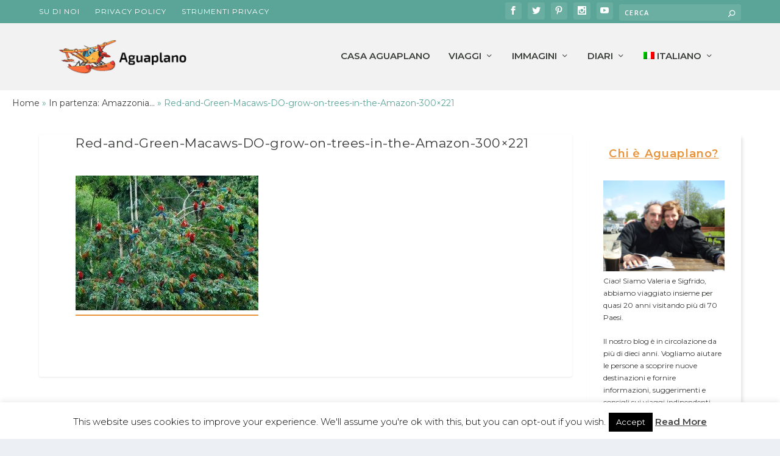

--- FILE ---
content_type: text/html; charset=UTF-8
request_url: https://www.aguaplano.org/in-partenza-amazzonia/red-and-green-macaws-do-grow-on-trees-in-the-amazon-300x221/
body_size: 18665
content:
<!DOCTYPE html>
<!--[if IE 6]>
<html id="ie6" lang="it-IT">
<![endif]-->
<!--[if IE 7]>
<html id="ie7" lang="it-IT">
<![endif]-->
<!--[if IE 8]>
<html id="ie8" lang="it-IT">
<![endif]-->
<!--[if !(IE 6) | !(IE 7) | !(IE 8)  ]><!-->
<html lang="it-IT">
<!--<![endif]-->
<head>
<meta charset="UTF-8" />
<meta http-equiv="X-UA-Compatible" content="IE=edge">
<link rel="pingback" href="https://www.aguaplano.org/xmlrpc.php" />
<!--[if lt IE 9]>
<script src="https://www.aguaplano.org/wp-content/themes/Extra/scripts/ext/html5.js" type="text/javascript"></script>
<![endif]-->
<script type="text/javascript">
document.documentElement.className = 'js';
</script>
<meta name='robots' content='index, follow, max-image-preview:large, max-snippet:-1, max-video-preview:-1' />
<link rel="alternate" hreflang="en-us" href="https://www.aguaplano.org/en/red-and-green-macaws-do-grow-on-trees-in-the-amazon-300x221-2/" />
<link rel="alternate" hreflang="it-it" href="https://www.aguaplano.org/in-partenza-amazzonia/red-and-green-macaws-do-grow-on-trees-in-the-amazon-300x221/" />
<link rel="alternate" hreflang="x-default" href="https://www.aguaplano.org/in-partenza-amazzonia/red-and-green-macaws-do-grow-on-trees-in-the-amazon-300x221/" />
<script type="text/javascript">
let jqueryParams=[],jQuery=function(r){return jqueryParams=[...jqueryParams,r],jQuery},$=function(r){return jqueryParams=[...jqueryParams,r],$};window.jQuery=jQuery,window.$=jQuery;let customHeadScripts=!1;jQuery.fn=jQuery.prototype={},$.fn=jQuery.prototype={},jQuery.noConflict=function(r){if(window.jQuery)return jQuery=window.jQuery,$=window.jQuery,customHeadScripts=!0,jQuery.noConflict},jQuery.ready=function(r){jqueryParams=[...jqueryParams,r]},$.ready=function(r){jqueryParams=[...jqueryParams,r]},jQuery.load=function(r){jqueryParams=[...jqueryParams,r]},$.load=function(r){jqueryParams=[...jqueryParams,r]},jQuery.fn.ready=function(r){jqueryParams=[...jqueryParams,r]},$.fn.ready=function(r){jqueryParams=[...jqueryParams,r]};</script>
<!-- This site is optimized with the Yoast SEO plugin v21.3 - https://yoast.com/wordpress/plugins/seo/ -->
<title>Red-and-Green-Macaws-DO-grow-on-trees-in-the-Amazon-300x221 | Aguaplano</title>
<link rel="canonical" href="https://www.aguaplano.org/in-partenza-amazzonia/red-and-green-macaws-do-grow-on-trees-in-the-amazon-300x221/" />
<meta property="og:locale" content="it_IT" />
<meta property="og:type" content="article" />
<meta property="og:title" content="Red-and-Green-Macaws-DO-grow-on-trees-in-the-Amazon-300x221 | Aguaplano" />
<meta property="og:url" content="https://www.aguaplano.org/in-partenza-amazzonia/red-and-green-macaws-do-grow-on-trees-in-the-amazon-300x221/" />
<meta property="og:site_name" content="Aguaplano" />
<meta property="article:publisher" content="https://www.facebook.com/valeria.negro.39948" />
<meta property="og:image" content="https://www.aguaplano.org/in-partenza-amazzonia/red-and-green-macaws-do-grow-on-trees-in-the-amazon-300x221" />
<meta property="og:image:width" content="300" />
<meta property="og:image:height" content="221" />
<meta property="og:image:type" content="image/jpeg" />
<meta name="twitter:card" content="summary_large_image" />
<meta name="twitter:site" content="@aguaplano" />
<script type="application/ld+json" class="yoast-schema-graph">{"@context":"https://schema.org","@graph":[{"@type":"WebPage","@id":"https://www.aguaplano.org/in-partenza-amazzonia/red-and-green-macaws-do-grow-on-trees-in-the-amazon-300x221/","url":"https://www.aguaplano.org/in-partenza-amazzonia/red-and-green-macaws-do-grow-on-trees-in-the-amazon-300x221/","name":"Red-and-Green-Macaws-DO-grow-on-trees-in-the-Amazon-300x221 | Aguaplano","isPartOf":{"@id":"https://www.aguaplano.org/#website"},"primaryImageOfPage":{"@id":"https://www.aguaplano.org/in-partenza-amazzonia/red-and-green-macaws-do-grow-on-trees-in-the-amazon-300x221/#primaryimage"},"image":{"@id":"https://www.aguaplano.org/in-partenza-amazzonia/red-and-green-macaws-do-grow-on-trees-in-the-amazon-300x221/#primaryimage"},"thumbnailUrl":"https://www.aguaplano.org/wp-content/uploads/2016/08/Red-and-Green-Macaws-DO-grow-on-trees-in-the-Amazon-300x221.jpg","datePublished":"2017-09-29T22:32:02+00:00","dateModified":"2017-09-29T22:32:02+00:00","breadcrumb":{"@id":"https://www.aguaplano.org/in-partenza-amazzonia/red-and-green-macaws-do-grow-on-trees-in-the-amazon-300x221/#breadcrumb"},"inLanguage":"it-IT","potentialAction":[{"@type":"ReadAction","target":["https://www.aguaplano.org/in-partenza-amazzonia/red-and-green-macaws-do-grow-on-trees-in-the-amazon-300x221/"]}]},{"@type":"ImageObject","inLanguage":"it-IT","@id":"https://www.aguaplano.org/in-partenza-amazzonia/red-and-green-macaws-do-grow-on-trees-in-the-amazon-300x221/#primaryimage","url":"https://www.aguaplano.org/wp-content/uploads/2016/08/Red-and-Green-Macaws-DO-grow-on-trees-in-the-Amazon-300x221.jpg","contentUrl":"https://www.aguaplano.org/wp-content/uploads/2016/08/Red-and-Green-Macaws-DO-grow-on-trees-in-the-Amazon-300x221.jpg"},{"@type":"BreadcrumbList","@id":"https://www.aguaplano.org/in-partenza-amazzonia/red-and-green-macaws-do-grow-on-trees-in-the-amazon-300x221/#breadcrumb","itemListElement":[{"@type":"ListItem","position":1,"name":"Home","item":"https://www.aguaplano.org/"},{"@type":"ListItem","position":2,"name":"In partenza: Amazzonia&#8230;","item":"https://www.aguaplano.org/in-partenza-amazzonia/"},{"@type":"ListItem","position":3,"name":"Red-and-Green-Macaws-DO-grow-on-trees-in-the-Amazon-300&#215;221"}]},{"@type":"WebSite","@id":"https://www.aguaplano.org/#website","url":"https://www.aguaplano.org/","name":"Aguaplano","description":"Viaggi dis-organizzati","publisher":{"@id":"https://www.aguaplano.org/#/schema/person/e0d51319f591aa57c954b34762fbc31c"},"potentialAction":[{"@type":"SearchAction","target":{"@type":"EntryPoint","urlTemplate":"https://www.aguaplano.org/?s={search_term_string}"},"query-input":"required name=search_term_string"}],"inLanguage":"it-IT"},{"@type":["Person","Organization"],"@id":"https://www.aguaplano.org/#/schema/person/e0d51319f591aa57c954b34762fbc31c","name":"Valeria","image":{"@type":"ImageObject","inLanguage":"it-IT","@id":"https://www.aguaplano.org/#/schema/person/image/","url":"https://www.aguaplano.org/wp-content/uploads/2016/08/Red-and-Green-Macaws-DO-grow-on-trees-in-the-Amazon-300x221.jpg","contentUrl":"https://www.aguaplano.org/wp-content/uploads/2016/08/Red-and-Green-Macaws-DO-grow-on-trees-in-the-Amazon-300x221.jpg","width":300,"height":221,"caption":"Valeria"},"logo":{"@id":"https://www.aguaplano.org/#/schema/person/image/"},"sameAs":["https://www.aguaplano.org","https://www.facebook.com/valeria.negro.39948","https://www.instagram.com/aguaplanotravel/","https://it.pinterest.com/aguaplano/","https://twitter.com/https://twitter.com/aguaplano","https://www.youtube.com/channel/UC_O_EUAdVlnhev8AiFhwRUQ?"]}]}</script>
<!-- / Yoast SEO plugin. -->
<link rel='dns-prefetch' href='//www.aguaplano.org' />
<link rel='dns-prefetch' href='//vjs.zencdn.net' />
<link rel='dns-prefetch' href='//cdn.jsdelivr.net' />
<link rel='dns-prefetch' href='//fonts.googleapis.com' />
<link rel="alternate" type="application/rss+xml" title="Aguaplano &raquo; Feed" href="https://www.aguaplano.org/feed/" />
<link rel="alternate" type="application/rss+xml" title="Aguaplano &raquo; Feed dei commenti" href="https://www.aguaplano.org/comments/feed/" />
<link rel="alternate" type="application/rss+xml" title="Aguaplano &raquo; Red-and-Green-Macaws-DO-grow-on-trees-in-the-Amazon-300&#215;221 Feed dei commenti" href="https://www.aguaplano.org/in-partenza-amazzonia/red-and-green-macaws-do-grow-on-trees-in-the-amazon-300x221/feed/" />
<meta content="Aguaplano v.1.0.0" name="generator"/><!-- <link rel='stylesheet' id='wp-block-library-css' href='https://www.aguaplano.org/wp-includes/css/dist/block-library/style.min.css?ver=6.3.7' type='text/css' media='all' /> -->
<link rel="stylesheet" type="text/css" href="//www.aguaplano.org/wp-content/cache/wpfc-minified/98uyjdjc/fkkni.css" media="all"/>
<style id='wp-block-library-theme-inline-css' type='text/css'>
.wp-block-audio figcaption{color:#555;font-size:13px;text-align:center}.is-dark-theme .wp-block-audio figcaption{color:hsla(0,0%,100%,.65)}.wp-block-audio{margin:0 0 1em}.wp-block-code{border:1px solid #ccc;border-radius:4px;font-family:Menlo,Consolas,monaco,monospace;padding:.8em 1em}.wp-block-embed figcaption{color:#555;font-size:13px;text-align:center}.is-dark-theme .wp-block-embed figcaption{color:hsla(0,0%,100%,.65)}.wp-block-embed{margin:0 0 1em}.blocks-gallery-caption{color:#555;font-size:13px;text-align:center}.is-dark-theme .blocks-gallery-caption{color:hsla(0,0%,100%,.65)}.wp-block-image figcaption{color:#555;font-size:13px;text-align:center}.is-dark-theme .wp-block-image figcaption{color:hsla(0,0%,100%,.65)}.wp-block-image{margin:0 0 1em}.wp-block-pullquote{border-bottom:4px solid;border-top:4px solid;color:currentColor;margin-bottom:1.75em}.wp-block-pullquote cite,.wp-block-pullquote footer,.wp-block-pullquote__citation{color:currentColor;font-size:.8125em;font-style:normal;text-transform:uppercase}.wp-block-quote{border-left:.25em solid;margin:0 0 1.75em;padding-left:1em}.wp-block-quote cite,.wp-block-quote footer{color:currentColor;font-size:.8125em;font-style:normal;position:relative}.wp-block-quote.has-text-align-right{border-left:none;border-right:.25em solid;padding-left:0;padding-right:1em}.wp-block-quote.has-text-align-center{border:none;padding-left:0}.wp-block-quote.is-large,.wp-block-quote.is-style-large,.wp-block-quote.is-style-plain{border:none}.wp-block-search .wp-block-search__label{font-weight:700}.wp-block-search__button{border:1px solid #ccc;padding:.375em .625em}:where(.wp-block-group.has-background){padding:1.25em 2.375em}.wp-block-separator.has-css-opacity{opacity:.4}.wp-block-separator{border:none;border-bottom:2px solid;margin-left:auto;margin-right:auto}.wp-block-separator.has-alpha-channel-opacity{opacity:1}.wp-block-separator:not(.is-style-wide):not(.is-style-dots){width:100px}.wp-block-separator.has-background:not(.is-style-dots){border-bottom:none;height:1px}.wp-block-separator.has-background:not(.is-style-wide):not(.is-style-dots){height:2px}.wp-block-table{margin:0 0 1em}.wp-block-table td,.wp-block-table th{word-break:normal}.wp-block-table figcaption{color:#555;font-size:13px;text-align:center}.is-dark-theme .wp-block-table figcaption{color:hsla(0,0%,100%,.65)}.wp-block-video figcaption{color:#555;font-size:13px;text-align:center}.is-dark-theme .wp-block-video figcaption{color:hsla(0,0%,100%,.65)}.wp-block-video{margin:0 0 1em}.wp-block-template-part.has-background{margin-bottom:0;margin-top:0;padding:1.25em 2.375em}
</style>
<style id='global-styles-inline-css' type='text/css'>
body{--wp--preset--color--black: #000000;--wp--preset--color--cyan-bluish-gray: #abb8c3;--wp--preset--color--white: #ffffff;--wp--preset--color--pale-pink: #f78da7;--wp--preset--color--vivid-red: #cf2e2e;--wp--preset--color--luminous-vivid-orange: #ff6900;--wp--preset--color--luminous-vivid-amber: #fcb900;--wp--preset--color--light-green-cyan: #7bdcb5;--wp--preset--color--vivid-green-cyan: #00d084;--wp--preset--color--pale-cyan-blue: #8ed1fc;--wp--preset--color--vivid-cyan-blue: #0693e3;--wp--preset--color--vivid-purple: #9b51e0;--wp--preset--gradient--vivid-cyan-blue-to-vivid-purple: linear-gradient(135deg,rgba(6,147,227,1) 0%,rgb(155,81,224) 100%);--wp--preset--gradient--light-green-cyan-to-vivid-green-cyan: linear-gradient(135deg,rgb(122,220,180) 0%,rgb(0,208,130) 100%);--wp--preset--gradient--luminous-vivid-amber-to-luminous-vivid-orange: linear-gradient(135deg,rgba(252,185,0,1) 0%,rgba(255,105,0,1) 100%);--wp--preset--gradient--luminous-vivid-orange-to-vivid-red: linear-gradient(135deg,rgba(255,105,0,1) 0%,rgb(207,46,46) 100%);--wp--preset--gradient--very-light-gray-to-cyan-bluish-gray: linear-gradient(135deg,rgb(238,238,238) 0%,rgb(169,184,195) 100%);--wp--preset--gradient--cool-to-warm-spectrum: linear-gradient(135deg,rgb(74,234,220) 0%,rgb(151,120,209) 20%,rgb(207,42,186) 40%,rgb(238,44,130) 60%,rgb(251,105,98) 80%,rgb(254,248,76) 100%);--wp--preset--gradient--blush-light-purple: linear-gradient(135deg,rgb(255,206,236) 0%,rgb(152,150,240) 100%);--wp--preset--gradient--blush-bordeaux: linear-gradient(135deg,rgb(254,205,165) 0%,rgb(254,45,45) 50%,rgb(107,0,62) 100%);--wp--preset--gradient--luminous-dusk: linear-gradient(135deg,rgb(255,203,112) 0%,rgb(199,81,192) 50%,rgb(65,88,208) 100%);--wp--preset--gradient--pale-ocean: linear-gradient(135deg,rgb(255,245,203) 0%,rgb(182,227,212) 50%,rgb(51,167,181) 100%);--wp--preset--gradient--electric-grass: linear-gradient(135deg,rgb(202,248,128) 0%,rgb(113,206,126) 100%);--wp--preset--gradient--midnight: linear-gradient(135deg,rgb(2,3,129) 0%,rgb(40,116,252) 100%);--wp--preset--font-size--small: 13px;--wp--preset--font-size--medium: 20px;--wp--preset--font-size--large: 36px;--wp--preset--font-size--x-large: 42px;--wp--preset--spacing--20: 0.44rem;--wp--preset--spacing--30: 0.67rem;--wp--preset--spacing--40: 1rem;--wp--preset--spacing--50: 1.5rem;--wp--preset--spacing--60: 2.25rem;--wp--preset--spacing--70: 3.38rem;--wp--preset--spacing--80: 5.06rem;--wp--preset--shadow--natural: 6px 6px 9px rgba(0, 0, 0, 0.2);--wp--preset--shadow--deep: 12px 12px 50px rgba(0, 0, 0, 0.4);--wp--preset--shadow--sharp: 6px 6px 0px rgba(0, 0, 0, 0.2);--wp--preset--shadow--outlined: 6px 6px 0px -3px rgba(255, 255, 255, 1), 6px 6px rgba(0, 0, 0, 1);--wp--preset--shadow--crisp: 6px 6px 0px rgba(0, 0, 0, 1);}body { margin: 0;--wp--style--global--content-size: 856px;--wp--style--global--wide-size: 1280px; }.wp-site-blocks > .alignleft { float: left; margin-right: 2em; }.wp-site-blocks > .alignright { float: right; margin-left: 2em; }.wp-site-blocks > .aligncenter { justify-content: center; margin-left: auto; margin-right: auto; }:where(.is-layout-flex){gap: 0.5em;}:where(.is-layout-grid){gap: 0.5em;}body .is-layout-flow > .alignleft{float: left;margin-inline-start: 0;margin-inline-end: 2em;}body .is-layout-flow > .alignright{float: right;margin-inline-start: 2em;margin-inline-end: 0;}body .is-layout-flow > .aligncenter{margin-left: auto !important;margin-right: auto !important;}body .is-layout-constrained > .alignleft{float: left;margin-inline-start: 0;margin-inline-end: 2em;}body .is-layout-constrained > .alignright{float: right;margin-inline-start: 2em;margin-inline-end: 0;}body .is-layout-constrained > .aligncenter{margin-left: auto !important;margin-right: auto !important;}body .is-layout-constrained > :where(:not(.alignleft):not(.alignright):not(.alignfull)){max-width: var(--wp--style--global--content-size);margin-left: auto !important;margin-right: auto !important;}body .is-layout-constrained > .alignwide{max-width: var(--wp--style--global--wide-size);}body .is-layout-flex{display: flex;}body .is-layout-flex{flex-wrap: wrap;align-items: center;}body .is-layout-flex > *{margin: 0;}body .is-layout-grid{display: grid;}body .is-layout-grid > *{margin: 0;}body{padding-top: 0px;padding-right: 0px;padding-bottom: 0px;padding-left: 0px;}a:where(:not(.wp-element-button)){text-decoration: underline;}.wp-element-button, .wp-block-button__link{background-color: #32373c;border-width: 0;color: #fff;font-family: inherit;font-size: inherit;line-height: inherit;padding: calc(0.667em + 2px) calc(1.333em + 2px);text-decoration: none;}.has-black-color{color: var(--wp--preset--color--black) !important;}.has-cyan-bluish-gray-color{color: var(--wp--preset--color--cyan-bluish-gray) !important;}.has-white-color{color: var(--wp--preset--color--white) !important;}.has-pale-pink-color{color: var(--wp--preset--color--pale-pink) !important;}.has-vivid-red-color{color: var(--wp--preset--color--vivid-red) !important;}.has-luminous-vivid-orange-color{color: var(--wp--preset--color--luminous-vivid-orange) !important;}.has-luminous-vivid-amber-color{color: var(--wp--preset--color--luminous-vivid-amber) !important;}.has-light-green-cyan-color{color: var(--wp--preset--color--light-green-cyan) !important;}.has-vivid-green-cyan-color{color: var(--wp--preset--color--vivid-green-cyan) !important;}.has-pale-cyan-blue-color{color: var(--wp--preset--color--pale-cyan-blue) !important;}.has-vivid-cyan-blue-color{color: var(--wp--preset--color--vivid-cyan-blue) !important;}.has-vivid-purple-color{color: var(--wp--preset--color--vivid-purple) !important;}.has-black-background-color{background-color: var(--wp--preset--color--black) !important;}.has-cyan-bluish-gray-background-color{background-color: var(--wp--preset--color--cyan-bluish-gray) !important;}.has-white-background-color{background-color: var(--wp--preset--color--white) !important;}.has-pale-pink-background-color{background-color: var(--wp--preset--color--pale-pink) !important;}.has-vivid-red-background-color{background-color: var(--wp--preset--color--vivid-red) !important;}.has-luminous-vivid-orange-background-color{background-color: var(--wp--preset--color--luminous-vivid-orange) !important;}.has-luminous-vivid-amber-background-color{background-color: var(--wp--preset--color--luminous-vivid-amber) !important;}.has-light-green-cyan-background-color{background-color: var(--wp--preset--color--light-green-cyan) !important;}.has-vivid-green-cyan-background-color{background-color: var(--wp--preset--color--vivid-green-cyan) !important;}.has-pale-cyan-blue-background-color{background-color: var(--wp--preset--color--pale-cyan-blue) !important;}.has-vivid-cyan-blue-background-color{background-color: var(--wp--preset--color--vivid-cyan-blue) !important;}.has-vivid-purple-background-color{background-color: var(--wp--preset--color--vivid-purple) !important;}.has-black-border-color{border-color: var(--wp--preset--color--black) !important;}.has-cyan-bluish-gray-border-color{border-color: var(--wp--preset--color--cyan-bluish-gray) !important;}.has-white-border-color{border-color: var(--wp--preset--color--white) !important;}.has-pale-pink-border-color{border-color: var(--wp--preset--color--pale-pink) !important;}.has-vivid-red-border-color{border-color: var(--wp--preset--color--vivid-red) !important;}.has-luminous-vivid-orange-border-color{border-color: var(--wp--preset--color--luminous-vivid-orange) !important;}.has-luminous-vivid-amber-border-color{border-color: var(--wp--preset--color--luminous-vivid-amber) !important;}.has-light-green-cyan-border-color{border-color: var(--wp--preset--color--light-green-cyan) !important;}.has-vivid-green-cyan-border-color{border-color: var(--wp--preset--color--vivid-green-cyan) !important;}.has-pale-cyan-blue-border-color{border-color: var(--wp--preset--color--pale-cyan-blue) !important;}.has-vivid-cyan-blue-border-color{border-color: var(--wp--preset--color--vivid-cyan-blue) !important;}.has-vivid-purple-border-color{border-color: var(--wp--preset--color--vivid-purple) !important;}.has-vivid-cyan-blue-to-vivid-purple-gradient-background{background: var(--wp--preset--gradient--vivid-cyan-blue-to-vivid-purple) !important;}.has-light-green-cyan-to-vivid-green-cyan-gradient-background{background: var(--wp--preset--gradient--light-green-cyan-to-vivid-green-cyan) !important;}.has-luminous-vivid-amber-to-luminous-vivid-orange-gradient-background{background: var(--wp--preset--gradient--luminous-vivid-amber-to-luminous-vivid-orange) !important;}.has-luminous-vivid-orange-to-vivid-red-gradient-background{background: var(--wp--preset--gradient--luminous-vivid-orange-to-vivid-red) !important;}.has-very-light-gray-to-cyan-bluish-gray-gradient-background{background: var(--wp--preset--gradient--very-light-gray-to-cyan-bluish-gray) !important;}.has-cool-to-warm-spectrum-gradient-background{background: var(--wp--preset--gradient--cool-to-warm-spectrum) !important;}.has-blush-light-purple-gradient-background{background: var(--wp--preset--gradient--blush-light-purple) !important;}.has-blush-bordeaux-gradient-background{background: var(--wp--preset--gradient--blush-bordeaux) !important;}.has-luminous-dusk-gradient-background{background: var(--wp--preset--gradient--luminous-dusk) !important;}.has-pale-ocean-gradient-background{background: var(--wp--preset--gradient--pale-ocean) !important;}.has-electric-grass-gradient-background{background: var(--wp--preset--gradient--electric-grass) !important;}.has-midnight-gradient-background{background: var(--wp--preset--gradient--midnight) !important;}.has-small-font-size{font-size: var(--wp--preset--font-size--small) !important;}.has-medium-font-size{font-size: var(--wp--preset--font-size--medium) !important;}.has-large-font-size{font-size: var(--wp--preset--font-size--large) !important;}.has-x-large-font-size{font-size: var(--wp--preset--font-size--x-large) !important;}
.wp-block-navigation a:where(:not(.wp-element-button)){color: inherit;}
:where(.wp-block-post-template.is-layout-flex){gap: 1.25em;}:where(.wp-block-post-template.is-layout-grid){gap: 1.25em;}
:where(.wp-block-columns.is-layout-flex){gap: 2em;}:where(.wp-block-columns.is-layout-grid){gap: 2em;}
.wp-block-pullquote{font-size: 1.5em;line-height: 1.6;}
</style>
<!-- <link rel='stylesheet' id='cookie-law-info-css' href='https://www.aguaplano.org/wp-content/plugins/cookie-law-info/legacy/public/css/cookie-law-info-public.css?ver=3.1.4' type='text/css' media='all' /> -->
<!-- <link rel='stylesheet' id='cookie-law-info-gdpr-css' href='https://www.aguaplano.org/wp-content/plugins/cookie-law-info/legacy/public/css/cookie-law-info-gdpr.css?ver=3.1.4' type='text/css' media='all' /> -->
<!-- <link rel='stylesheet' id='wpa-css-css' href='https://www.aguaplano.org/wp-content/plugins/honeypot/includes/css/wpa.css?ver=2.1.5' type='text/css' media='all' /> -->
<!-- <link rel='stylesheet' id='wpstream-style-css' href='https://www.aguaplano.org/wp-content/plugins/wpstream/public//css/wpstream_style.css?ver=4.5.9.1' type='text/css' media='all' /> -->
<!-- <link rel='stylesheet' id='video-js.min-css' href='https://www.aguaplano.org/wp-content/plugins/wpstream/public//css/video-js.min.css?ver=4.5.9.1' type='text/css' media='all' /> -->
<!-- <link rel='stylesheet' id='videojs-wpstream-player-css' href='https://www.aguaplano.org/wp-content/plugins/wpstream/public//css/videojs-wpstream.css?ver=4.5.9.1' type='text/css' media='all' /> -->
<!-- <link rel='stylesheet' id='wpstream-integrations-css' href='https://www.aguaplano.org/wp-content/plugins/wpstream/integrations/css/integrations.css?ver=4.5.9.1' type='text/css' media='all' /> -->
<!-- <link rel='stylesheet' id='wpstream_front_style-css' href='https://www.aguaplano.org/wp-content/plugins/wpstream/admin/css/wpstream-admin.css?ver=4.5.9.1' type='text/css' media='all' /> -->
<!-- <link rel='stylesheet' id='wpml-legacy-horizontal-list-0-css' href='https://www.aguaplano.org/wp-content/plugins/sitepress-multilingual-cms/templates/language-switchers/legacy-list-horizontal/style.min.css?ver=1' type='text/css' media='all' /> -->
<link rel="stylesheet" type="text/css" href="//www.aguaplano.org/wp-content/cache/wpfc-minified/ehn0gjtc/fkkni.css" media="all"/>
<style id='wpml-legacy-horizontal-list-0-inline-css' type='text/css'>
.wpml-ls-statics-footer, .wpml-ls-statics-footer .wpml-ls-sub-menu, .wpml-ls-statics-footer a {border-color:#cdcdcd;}.wpml-ls-statics-footer a, .wpml-ls-statics-footer .wpml-ls-sub-menu a, .wpml-ls-statics-footer .wpml-ls-sub-menu a:link, .wpml-ls-statics-footer li:not(.wpml-ls-current-language) .wpml-ls-link, .wpml-ls-statics-footer li:not(.wpml-ls-current-language) .wpml-ls-link:link {color:#222222;}.wpml-ls-statics-footer a, .wpml-ls-statics-footer .wpml-ls-sub-menu a:hover,.wpml-ls-statics-footer .wpml-ls-sub-menu a:focus, .wpml-ls-statics-footer .wpml-ls-sub-menu a:link:hover, .wpml-ls-statics-footer .wpml-ls-sub-menu a:link:focus {color:#000000;background-color:#eeeeee;}.wpml-ls-statics-footer .wpml-ls-current-language > a {color:#222222;}.wpml-ls-statics-footer .wpml-ls-current-language:hover>a, .wpml-ls-statics-footer .wpml-ls-current-language>a:focus {color:#000000;background-color:#eeeeee;}
</style>
<!-- <link rel='stylesheet' id='wpml-menu-item-0-css' href='https://www.aguaplano.org/wp-content/plugins/sitepress-multilingual-cms/templates/language-switchers/menu-item/style.min.css?ver=1' type='text/css' media='all' /> -->
<!-- <link rel='stylesheet' id='et_monarch-css-css' href='https://www.aguaplano.org/wp-content/plugins/monarch/css/style.css?ver=1.4.14' type='text/css' media='all' /> -->
<link rel="stylesheet" type="text/css" href="//www.aguaplano.org/wp-content/cache/wpfc-minified/m7wc7sev/fkkni.css" media="all"/>
<link rel='stylesheet' id='et-gf-open-sans-css' href='https://fonts.googleapis.com/css?family=Open+Sans:400,700' type='text/css' media='all' />
<!-- <link rel='stylesheet' id='extra-style-parent-css' href='https://www.aguaplano.org/wp-content/themes/Extra/style.min.css?ver=4.22.2' type='text/css' media='all' /> -->
<!-- <link rel='stylesheet' id='extra-dynamic-css' href='https://www.aguaplano.org/wp-content/et-cache/11319/et-extra-dynamic-11319.css?ver=1768235980' type='text/css' media='all' /> -->
<link rel="stylesheet" type="text/css" href="//www.aguaplano.org/wp-content/cache/wpfc-minified/2cwsidwb/fmhfl.css" media="all"/>
<link rel='stylesheet' id='et-builder-googlefonts-cached-css' href='https://fonts.googleapis.com/css?family=Montserrat:100,200,300,regular,500,600,700,800,900,100italic,200italic,300italic,italic,500italic,600italic,700italic,800italic,900italic|Open+Sans:300,regular,500,600,700,800,300italic,italic,500italic,600italic,700italic,800italic&#038;subset=latin,latin-ext&#038;display=swap' type='text/css' media='all' />
<!-- <link rel='stylesheet' id='extra-style-css' href='https://www.aguaplano.org/wp-content/themes/aguaplano/style.css?ver=4.22.2' type='text/css' media='all' /> -->
<link rel="stylesheet" type="text/css" href="//www.aguaplano.org/wp-content/cache/wpfc-minified/8m5skowg/fkkni.css" media="all"/>
<script src='//www.aguaplano.org/wp-content/cache/wpfc-minified/7kfnljy2/fkkni.js' type="text/javascript"></script>
<!-- <script type='text/javascript' src='https://www.aguaplano.org/wp-includes/js/jquery/jquery.min.js?ver=3.7.0' id='jquery-core-js'></script> -->
<!-- <script type='text/javascript' src='https://www.aguaplano.org/wp-includes/js/jquery/jquery-migrate.min.js?ver=3.4.1' id='jquery-migrate-js'></script> -->
<script id="jquery-js-after" type="text/javascript">
jqueryParams.length&&$.each(jqueryParams,function(e,r){if("function"==typeof r){var n=String(r);n.replace("$","jQuery");var a=new Function("return "+n)();$(document).ready(a)}});
</script>
<script type='text/javascript' id='cookie-law-info-js-extra'>
/* <![CDATA[ */
var Cli_Data = {"nn_cookie_ids":[],"cookielist":[],"non_necessary_cookies":[],"ccpaEnabled":"","ccpaRegionBased":"","ccpaBarEnabled":"","strictlyEnabled":["necessary","obligatoire"],"ccpaType":"gdpr","js_blocking":"","custom_integration":"","triggerDomRefresh":"","secure_cookies":""};
var cli_cookiebar_settings = {"animate_speed_hide":"500","animate_speed_show":"500","background":"#fff","border":"#444","border_on":"","button_1_button_colour":"#000","button_1_button_hover":"#000000","button_1_link_colour":"#fff","button_1_as_button":"1","button_1_new_win":"","button_2_button_colour":"#333","button_2_button_hover":"#292929","button_2_link_colour":"#444","button_2_as_button":"","button_2_hidebar":"","button_3_button_colour":"#000","button_3_button_hover":"#000000","button_3_link_colour":"#fff","button_3_as_button":"1","button_3_new_win":"","button_4_button_colour":"#000","button_4_button_hover":"#000000","button_4_link_colour":"#fff","button_4_as_button":"1","button_7_button_colour":"#61a229","button_7_button_hover":"#4e8221","button_7_link_colour":"#fff","button_7_as_button":"1","button_7_new_win":"","font_family":"inherit","header_fix":"","notify_animate_hide":"1","notify_animate_show":"","notify_div_id":"#cookie-law-info-bar","notify_position_horizontal":"right","notify_position_vertical":"bottom","scroll_close":"","scroll_close_reload":"","accept_close_reload":"","reject_close_reload":"","showagain_tab":"1","showagain_background":"#fff","showagain_border":"#000","showagain_div_id":"#cookie-law-info-again","showagain_x_position":"100px","text":"#000","show_once_yn":"","show_once":"10000","logging_on":"","as_popup":"","popup_overlay":"1","bar_heading_text":"","cookie_bar_as":"banner","popup_showagain_position":"bottom-right","widget_position":"left"};
var log_object = {"ajax_url":"https:\/\/www.aguaplano.org\/wp-admin\/admin-ajax.php"};
/* ]]> */
</script>
<script src='//www.aguaplano.org/wp-content/cache/wpfc-minified/8uruusdq/fkkni.js' type="text/javascript"></script>
<!-- <script type='text/javascript' src='https://www.aguaplano.org/wp-content/plugins/cookie-law-info/legacy/public/js/cookie-law-info-public.js?ver=3.1.4' id='cookie-law-info-js'></script> -->
<script type='text/javascript' src='https://vjs.zencdn.net/8.5.2/video.min.js?ver=1' id='video.min-js'></script>
<script type='text/javascript' src='https://cdn.jsdelivr.net/npm/ovenplayer/dist/ovenplayer.js?ver=1' id='ovenplayer.min-js'></script>
<script type='text/javascript' src='https://cdn.jsdelivr.net/npm/hls.js@latest/dist/hls.min.js?ver=1' id='hls.min-js'></script>
<script src='//www.aguaplano.org/wp-content/cache/wpfc-minified/lwp4c8ho/fkkni.js' type="text/javascript"></script>
<!-- <script type='text/javascript' src='https://www.aguaplano.org/wp-content/themes/aguaplano/ds-script.js?ver=6.3.7' id='ds-theme-script-js'></script> -->
<link rel="https://api.w.org/" href="https://www.aguaplano.org/wp-json/" /><link rel="alternate" type="application/json" href="https://www.aguaplano.org/wp-json/wp/v2/media/11319" /><link rel="EditURI" type="application/rsd+xml" title="RSD" href="https://www.aguaplano.org/xmlrpc.php?rsd" />
<meta name="generator" content="WordPress 6.3.7" />
<link rel='shortlink' href='https://www.aguaplano.org/?p=11319' />
<link rel="alternate" type="application/json+oembed" href="https://www.aguaplano.org/wp-json/oembed/1.0/embed?url=https%3A%2F%2Fwww.aguaplano.org%2Fin-partenza-amazzonia%2Fred-and-green-macaws-do-grow-on-trees-in-the-amazon-300x221%2F" />
<link rel="alternate" type="text/xml+oembed" href="https://www.aguaplano.org/wp-json/oembed/1.0/embed?url=https%3A%2F%2Fwww.aguaplano.org%2Fin-partenza-amazzonia%2Fred-and-green-macaws-do-grow-on-trees-in-the-amazon-300x221%2F&#038;format=xml" />
<meta name="generator" content="WPML ver:4.6.6 stt:1,27;" />
<style type="text/css" id="et-social-custom-css">
</style><meta name="viewport" content="width=device-width, initial-scale=1.0, maximum-scale=1.0, user-scalable=1" /><!-- Global site tag (gtag.js) - Google Analytics -->
<script async src="https://www.googletagmanager.com/gtag/js?id=UA-4588259-8"></script>
<script>
window.dataLayer = window.dataLayer || [];
function gtag(){dataLayer.push(arguments);}
gtag('js', new Date());
gtag('config', 'UA-4588259-8');
</script>
<meta name="p:domain_verify" content="967158385a3c4c648f15aa4453059e79"><link rel="icon" href="https://www.aguaplano.org/wp-content/uploads/2023/10/cropped-Logo-Aguaplano-senza-scritta-1-32x32.png" sizes="32x32" />
<link rel="icon" href="https://www.aguaplano.org/wp-content/uploads/2023/10/cropped-Logo-Aguaplano-senza-scritta-1-192x192.png" sizes="192x192" />
<link rel="apple-touch-icon" href="https://www.aguaplano.org/wp-content/uploads/2023/10/cropped-Logo-Aguaplano-senza-scritta-1-180x180.png" />
<meta name="msapplication-TileImage" content="https://www.aguaplano.org/wp-content/uploads/2023/10/cropped-Logo-Aguaplano-senza-scritta-1-270x270.png" />
<!-- <link rel="stylesheet" id="et-extra-customizer-global-cached-inline-styles" href="https://www.aguaplano.org/wp-content/et-cache/global/et-extra-customizer-global.min.css?ver=1767889433" /> -->
<link rel="stylesheet" type="text/css" href="//www.aguaplano.org/wp-content/cache/wpfc-minified/osh9b75/fmey9.css" media="all"/><style id="et-critical-inline-css"></style>
</head>
<body class="attachment attachment-template-default single single-attachment postid-11319 attachmentid-11319 attachment-jpeg et_monarch et_extra et_non_fixed_nav et_smooth_scroll et_pb_gutters2 et_primary_nav_dropdown_animation_Default et_secondary_nav_dropdown_animation_slideInX et_fixed_nav_hide_logo_image with_sidebar with_sidebar_right et_includes_sidebar et-db">
<div id="page-container" class="page-container">
<!-- Header -->
<header class="header left-right">
<!-- #top-header -->
<div id="top-header" style="">
<div class="container">
<!-- Secondary Nav -->
<div id="et-secondary-nav" class="">
<ul id="et-secondary-menu" class="nav"><li id="menu-item-11405" class="menu-item menu-item-type-post_type menu-item-object-page menu-item-11405"><a href="https://www.aguaplano.org/su-di-noi/">Su di noi</a></li>
<li id="menu-item-23514" class="menu-item menu-item-type-post_type menu-item-object-page menu-item-23514"><a href="https://www.aguaplano.org/privacy-policy/">Privacy Policy</a></li>
<li id="menu-item-23511" class="menu-item menu-item-type-post_type menu-item-object-page menu-item-23511"><a href="https://www.aguaplano.org/strumenti-privacy/">Strumenti Privacy</a></li>
</ul>						</div>
<!-- #et-info -->
<div id="et-info">
<!-- .et-extra-social-icons -->
<ul class="et-extra-social-icons" style="">
<li class="et-extra-social-icon facebook">
<a href="https://fb.me/aguaplano" class="et-extra-icon et-extra-icon-background-hover et-extra-icon-facebook"></a>
</li>
<li class="et-extra-social-icon twitter">
<a href="https://twitter.com/aguaplano" class="et-extra-icon et-extra-icon-background-hover et-extra-icon-twitter"></a>
</li>
<li class="et-extra-social-icon pinterest">
<a href="https://it.pinterest.com/aguaplano/" class="et-extra-icon et-extra-icon-background-hover et-extra-icon-pinterest"></a>
</li>
<li class="et-extra-social-icon instagram">
<a href="https://instagram.com/aguaplanotravel" class="et-extra-icon et-extra-icon-background-hover et-extra-icon-instagram"></a>
</li>
<li class="et-extra-social-icon youtube">
<a href="https://www.youtube.com/channel/UC_O_EUAdVlnhev8AiFhwRUQ" class="et-extra-icon et-extra-icon-background-hover et-extra-icon-youtube"></a>
</li>
</ul>
<!-- .et-top-search -->
<div class="et-top-search" style="">
<form role="search" class="et-search-form" method="get" action="https://www.aguaplano.org/">
<input type="search" class="et-search-field" placeholder="Cerca" value="" name="s" title="Search for:" />
<button class="et-search-submit"></button>
</form>						</div>
<!-- cart -->
</div>
</div><!-- /.container -->
</div><!-- /#top-header -->
<!-- Main Header -->
<div id="main-header-wrapper">
<div id="main-header" data-fixed-height="80">
<div class="container">
<!-- ET Ad -->
<!-- Logo -->
<a class="logo" href="https://www.aguaplano.org/" data-fixed-height="51">
<img src="https://www.aguaplano.org/wp-content/uploads/2023/10/Logo-Aguaplano.png" alt="Aguaplano" id="logo" />
</a>
<!-- ET Navigation -->
<div id="et-navigation" class="">
<ul id="et-menu" class="nav"><li id="menu-item-25145" class="menu-item menu-item-type-post_type menu-item-object-page menu-item-25145"><a href="https://www.aguaplano.org/casa-aguaplano/">Casa Aguaplano</a></li>
<li id="menu-item-21486" class="menu-item menu-item-type-taxonomy menu-item-object-category menu-item-has-children mega-menu menu-item-has-children mega-menu-cols menu-item-21486"><a href="https://www.aguaplano.org/category/dove-andare/">Viaggi</a>
<ul class="sub-menu">
<li id="menu-item-21521" class="menu-item menu-item-type-taxonomy menu-item-object-category menu-item-has-children menu-item-21521"><a href="https://www.aguaplano.org/category/continenti/africa/">Africa</a>
<ul class="sub-menu">
<li id="menu-item-21631" class="menu-item menu-item-type-taxonomy menu-item-object-category menu-item-21631"><a href="https://www.aguaplano.org/category/dove-andare/kenya/">Kenya</a></li>
<li id="menu-item-24181" class="menu-item menu-item-type-taxonomy menu-item-object-category menu-item-24181"><a href="https://www.aguaplano.org/category/dove-andare/malawi-2/">Malawi</a></li>
<li id="menu-item-21576" class="menu-item menu-item-type-taxonomy menu-item-object-category menu-item-21576"><a href="https://www.aguaplano.org/category/dove-andare/marocco/">Marocco</a></li>
<li id="menu-item-21575" class="menu-item menu-item-type-taxonomy menu-item-object-category menu-item-21575"><a href="https://www.aguaplano.org/category/dove-andare/madagascar/">Madagascar</a></li>
<li id="menu-item-24182" class="menu-item menu-item-type-taxonomy menu-item-object-category menu-item-24182"><a href="https://www.aguaplano.org/category/dove-andare/mozambico/">Mozambico</a></li>
<li id="menu-item-21523" class="menu-item menu-item-type-taxonomy menu-item-object-category menu-item-21523"><a href="https://www.aguaplano.org/category/dove-andare/rddelcongo/">RD del Congo</a></li>
<li id="menu-item-21524" class="menu-item menu-item-type-taxonomy menu-item-object-category menu-item-21524"><a href="https://www.aguaplano.org/category/dove-andare/ruanda/">Ruanda</a></li>
<li id="menu-item-21630" class="menu-item menu-item-type-taxonomy menu-item-object-category menu-item-21630"><a href="https://www.aguaplano.org/category/dove-andare/tanzania/">Tanzania</a></li>
<li id="menu-item-24180" class="menu-item menu-item-type-taxonomy menu-item-object-category menu-item-24180"><a href="https://www.aguaplano.org/category/dove-andare/zambia-2/">Zambia</a></li>
</ul>
</li>
<li id="menu-item-21515" class="menu-item menu-item-type-taxonomy menu-item-object-category menu-item-has-children menu-item-21515"><a href="https://www.aguaplano.org/category/continenti/asia/">Asia</a>
<ul class="sub-menu">
<li id="menu-item-21489" class="menu-item menu-item-type-taxonomy menu-item-object-category menu-item-21489"><a href="https://www.aguaplano.org/category/dove-andare/cambogia/">Cambogia</a></li>
<li id="menu-item-21632" class="menu-item menu-item-type-taxonomy menu-item-object-category menu-item-21632"><a href="https://www.aguaplano.org/category/dove-andare/indonesia/">Indonesia</a></li>
<li id="menu-item-21492" class="menu-item menu-item-type-taxonomy menu-item-object-category menu-item-21492"><a href="https://www.aguaplano.org/category/dove-andare/malesia/">Malesia</a></li>
<li id="menu-item-21643" class="menu-item menu-item-type-taxonomy menu-item-object-category menu-item-21643"><a href="https://www.aguaplano.org/category/dove-andare/nepal/">Nepal</a></li>
<li id="menu-item-21495" class="menu-item menu-item-type-taxonomy menu-item-object-category menu-item-21495"><a href="https://www.aguaplano.org/category/dove-andare/thailandia/">Thailandia</a></li>
<li id="menu-item-21633" class="menu-item menu-item-type-taxonomy menu-item-object-category menu-item-21633"><a href="https://www.aguaplano.org/category/dove-andare/vietnam/">Vietnam</a></li>
</ul>
</li>
<li id="menu-item-21517" class="menu-item menu-item-type-taxonomy menu-item-object-category menu-item-has-children menu-item-21517"><a href="https://www.aguaplano.org/category/continenti/centro-america/">Centro America</a>
<ul class="sub-menu">
<li id="menu-item-21641" class="menu-item menu-item-type-taxonomy menu-item-object-category menu-item-21641"><a href="https://www.aguaplano.org/category/dove-andare/belize/">Belize</a></li>
<li id="menu-item-21491" class="menu-item menu-item-type-taxonomy menu-item-object-category menu-item-21491"><a href="https://www.aguaplano.org/category/dove-andare/costarica/">Costa Rica</a></li>
<li id="menu-item-21635" class="menu-item menu-item-type-taxonomy menu-item-object-category menu-item-21635"><a href="https://www.aguaplano.org/category/dove-andare/elsalvador/">El Salvador</a></li>
<li id="menu-item-21638" class="menu-item menu-item-type-taxonomy menu-item-object-category menu-item-21638"><a href="https://www.aguaplano.org/category/dove-andare/guatemala/">Guatemala</a></li>
<li id="menu-item-21639" class="menu-item menu-item-type-taxonomy menu-item-object-category menu-item-21639"><a href="https://www.aguaplano.org/category/dove-andare/honduras/">Honduras</a></li>
<li id="menu-item-21642" class="menu-item menu-item-type-taxonomy menu-item-object-category menu-item-21642"><a href="https://www.aguaplano.org/category/dove-andare/nicaragua/">NIcaragua</a></li>
<li id="menu-item-21493" class="menu-item menu-item-type-taxonomy menu-item-object-category menu-item-21493"><a href="https://www.aguaplano.org/category/dove-andare/panama/">Panama</a></li>
</ul>
</li>
<li id="menu-item-21514" class="menu-item menu-item-type-taxonomy menu-item-object-category menu-item-has-children menu-item-21514"><a href="https://www.aguaplano.org/category/continenti/sud-america/">Sud America</a>
<ul class="sub-menu">
<li id="menu-item-21657" class="menu-item menu-item-type-taxonomy menu-item-object-category menu-item-21657"><a href="https://www.aguaplano.org/category/dove-andare/bolivia/">Bolivia</a></li>
<li id="menu-item-21488" class="menu-item menu-item-type-taxonomy menu-item-object-category menu-item-21488"><a href="https://www.aguaplano.org/category/dove-andare/brasile/">Brasile</a></li>
<li id="menu-item-21490" class="menu-item menu-item-type-taxonomy menu-item-object-category menu-item-21490"><a href="https://www.aguaplano.org/category/dove-andare/colombia/">Colombia</a></li>
<li id="menu-item-21658" class="menu-item menu-item-type-taxonomy menu-item-object-category menu-item-21658"><a href="https://www.aguaplano.org/category/dove-andare/ecuador/">Ecuador</a></li>
<li id="menu-item-21637" class="menu-item menu-item-type-taxonomy menu-item-object-category menu-item-21637"><a href="https://www.aguaplano.org/category/dove-andare/galapagos/">Galapagos</a></li>
<li id="menu-item-21494" class="menu-item menu-item-type-taxonomy menu-item-object-category menu-item-21494"><a href="https://www.aguaplano.org/category/dove-andare/peru/">Peru</a></li>
</ul>
</li>
<li id="menu-item-21516" class="menu-item menu-item-type-taxonomy menu-item-object-category menu-item-has-children menu-item-21516"><a href="https://www.aguaplano.org/category/continenti/europa/">Europa</a>
<ul class="sub-menu">
<li id="menu-item-21660" class="menu-item menu-item-type-taxonomy menu-item-object-category menu-item-21660"><a href="https://www.aguaplano.org/category/dove-andare/azzorre/">Azzorre</a></li>
<li id="menu-item-21518" class="menu-item menu-item-type-taxonomy menu-item-object-category menu-item-21518"><a href="https://www.aguaplano.org/category/dove-andare/belgio/">Belgio</a></li>
<li id="menu-item-21519" class="menu-item menu-item-type-taxonomy menu-item-object-category menu-item-21519"><a href="https://www.aguaplano.org/category/dove-andare/francia/">Francia</a></li>
<li id="menu-item-21593" class="menu-item menu-item-type-taxonomy menu-item-object-category menu-item-21593"><a href="https://www.aguaplano.org/category/dove-andare/galles/">Galles</a></li>
<li id="menu-item-21595" class="menu-item menu-item-type-taxonomy menu-item-object-category menu-item-21595"><a href="https://www.aguaplano.org/category/dove-andare/inghilterra/">Inghilterra</a></li>
<li id="menu-item-21659" class="menu-item menu-item-type-taxonomy menu-item-object-category menu-item-21659"><a href="https://www.aguaplano.org/category/dove-andare/irlanda/">Irlanda</a></li>
<li id="menu-item-21520" class="menu-item menu-item-type-taxonomy menu-item-object-category menu-item-21520"><a href="https://www.aguaplano.org/category/dove-andare/olanda/">Olanda</a></li>
<li id="menu-item-21553" class="menu-item menu-item-type-taxonomy menu-item-object-category menu-item-21553"><a href="https://www.aguaplano.org/category/dove-andare/portogallo/">Portogallo</a></li>
<li id="menu-item-21577" class="menu-item menu-item-type-taxonomy menu-item-object-category menu-item-21577"><a href="https://www.aguaplano.org/category/dove-andare/scozia/">Scozia</a></li>
</ul>
</li>
<li id="menu-item-21522" class="menu-item menu-item-type-taxonomy menu-item-object-category menu-item-has-children menu-item-21522"><a href="https://www.aguaplano.org/category/continenti/oceania/">Oceania</a>
<ul class="sub-menu">
<li id="menu-item-21636" class="menu-item menu-item-type-taxonomy menu-item-object-category menu-item-21636"><a href="https://www.aguaplano.org/category/dove-andare/fiji/">Fiji</a></li>
<li id="menu-item-21640" class="menu-item menu-item-type-taxonomy menu-item-object-category menu-item-21640"><a href="https://www.aguaplano.org/category/dove-andare/samoa/">Samoa</a></li>
</ul>
</li>
</ul>
</li>
<li id="menu-item-122" class="menu-item menu-item-type-taxonomy menu-item-object-category mega-menu menu-item-has-children mega-menu-featured mega-featured-2 menu-item-122"><a href="https://www.aguaplano.org/category/immagini/">Immagini</a><ul class="sub-menu" style="border-top-color: #db509f;">
<li>
<h2 class="title">In primo piano</h2>
<div class="featured-post">
<a href="https://www.aguaplano.org/immagini-zambia-malawi-mozambico/" title="Immagini da Zambia, Malawi, Mozambico" class="featured-image">
<img src="https://www.aguaplano.org/wp-content/uploads/2018/11/Bazaruto-Archipelago-12-Mozambique-440x264.jpg" alt="Immagini da Zambia, Malawi, Mozambico" />
</a>
<h2>Immagini da Zambia, Malawi, Mozambico</h2>
<div class="post-meta">
<span class="updated">Dic 1, 2018</span> | <a href="https://www.aguaplano.org/category/continenti/africa/" rel="tag">Africa</a>, <a href="https://www.aguaplano.org/category/immagini/" rel="tag">Immagini</a>, <a href="https://www.aguaplano.org/category/dove-andare/malawi-2/" rel="tag">Malawi</a>, <a href="https://www.aguaplano.org/category/dove-andare/mozambico/" rel="tag">Mozambico</a>, <a href="https://www.aguaplano.org/category/dove-andare/zambia-2/" rel="tag">Zambia</a> | <span class="rating-stars" title="Valutazione: 0.00"><span class="post-meta-icon rating-star rating-star-empty rating-star-1"></span>
<span class="post-meta-icon rating-star rating-star-empty rating-star-2"></span>
<span class="post-meta-icon rating-star rating-star-empty rating-star-3"></span>
<span class="post-meta-icon rating-star rating-star-empty rating-star-4"></span>
<span class="post-meta-icon rating-star rating-star-empty rating-star-5"></span>
</span>
</div>
</div>
</li>
<li>
<h2 class="title">In primo piano</h2>
<div class="featured-post">
<a href="https://www.aguaplano.org/immagini-colombia/" title="Immagini Colombia" class="featured-image">
<img src="https://www.aguaplano.org/wp-content/uploads/2017/11/coloured-house-raquira-colombia-440x264.jpg" alt="Immagini Colombia" />
</a>
<h2>Immagini Colombia</h2>
<div class="post-meta">
<span class="updated">Nov 1, 2017</span> | <a href="https://www.aguaplano.org/category/dove-andare/colombia/" rel="tag">Colombia</a>, <a href="https://www.aguaplano.org/category/immagini/" rel="tag">Immagini</a>, <a href="https://www.aguaplano.org/category/continenti/sud-america/" rel="tag">Sud America</a> | <span class="rating-stars" title="Valutazione: 0.00"><span class="post-meta-icon rating-star rating-star-empty rating-star-1"></span>
<span class="post-meta-icon rating-star rating-star-empty rating-star-2"></span>
<span class="post-meta-icon rating-star rating-star-empty rating-star-3"></span>
<span class="post-meta-icon rating-star rating-star-empty rating-star-4"></span>
<span class="post-meta-icon rating-star rating-star-empty rating-star-5"></span>
</span>
</div>
</div>
</li><li class="menu-item menu-item-has-children"><a href="#" class="title">Recente</a><ul class="recent-list">
<li class="recent-post">
<div class="post-content">
<a href="https://www.aguaplano.org/immagini-dallamazzonia/" title="Immagini Amazzonia">
<img src="https://www.aguaplano.org/wp-content/uploads/2017/09/IMG_1922-150x150.jpg" alt="Immagini Amazzonia" class="post-thumbnail" />
</a>
<div class="post-meta">
<h3><a href="https://www.aguaplano.org/immagini-dallamazzonia/">Immagini Amazzonia</a></h3>
di <a href="https://www.aguaplano.org/author/valeria/" class="url fn" title="Articoli scritti da Valeria" rel="author">Valeria</a> | <span class="updated">Ott 15, 2016</span> | <a class="comments-link" href="https://www.aguaplano.org/immagini-dallamazzonia/#comments">0 <span title="conteggio dei commenti" class="comment-bubble post-meta-icon"></span></a>
</div>
</div>
</li>
<li class="recent-post">
<div class="post-content">
<a href="https://www.aguaplano.org/immagini-thailandia-cambogia-malesia-2/" title="Immagini Thailandia Cambogia Malesia">
<img src="https://www.aguaplano.org/wp-content/uploads/2017/09/IMG_3582-150x150.jpg" alt="Immagini Thailandia Cambogia Malesia" class="post-thumbnail" />
</a>
<div class="post-meta">
<h3><a href="https://www.aguaplano.org/immagini-thailandia-cambogia-malesia-2/">Immagini Thailandia Cambogia Malesia</a></h3>
di <a href="https://www.aguaplano.org/author/valeria/" class="url fn" title="Articoli scritti da Valeria" rel="author">Valeria</a> | <span class="updated">Set 30, 2015</span> | <a class="comments-link" href="https://www.aguaplano.org/immagini-thailandia-cambogia-malesia-2/#comments">0 <span title="conteggio dei commenti" class="comment-bubble post-meta-icon"></span></a>
</div>
</div>
</li>
<li class="recent-post">
<div class="post-content">
<a href="https://www.aguaplano.org/immagini-rwanda-congo-2/" title="Immagini Rwanda Congo">
<img src="https://www.aguaplano.org/wp-content/uploads/2014/09/rw_congo_iv_37-150x150.jpg" alt="Immagini Rwanda Congo" class="post-thumbnail" />
</a>
<div class="post-meta">
<h3><a href="https://www.aguaplano.org/immagini-rwanda-congo-2/">Immagini Rwanda Congo</a></h3>
di <a href="https://www.aguaplano.org/author/sigfrido/" class="url fn" title="Articoli scritti da Sigfrido" rel="author">Sigfrido</a> | <span class="updated">Set 30, 2014</span> | <a class="comments-link" href="https://www.aguaplano.org/immagini-rwanda-congo-2/#comments">0 <span title="conteggio dei commenti" class="comment-bubble post-meta-icon"></span></a>
</div>
</div>
</li></ul><!-- /.recent-list -->
</li><!-- /.menu_item -->
</ul><!-- /.sub-menu -->
</li>
<li id="menu-item-86" class="menu-item menu-item-type-taxonomy menu-item-object-category mega-menu menu-item-has-children mega-menu-featured mega-featured-2 menu-item-86"><a href="https://www.aguaplano.org/category/diari/">Diari</a><ul class="sub-menu" style="border-top-color: #8e6ecf;">
<li>
<h2 class="title">In primo piano</h2>
<div class="featured-post">
<a href="https://www.aguaplano.org/zambia-malawi-mozambico-2018/" title="Zambia Malawi Mozambico 2018" class="featured-image">
<img src="https://www.aguaplano.org/wp-content/uploads/2018/11/Bazaruto-Archipelago-16-Mozambique-440x264.jpg" alt="Zambia Malawi Mozambico 2018" />
</a>
<h2>Zambia Malawi Mozambico 2018</h2>
<div class="post-meta">
<span class="updated">Nov 18, 2018</span> | <a href="https://www.aguaplano.org/category/continenti/africa/" rel="tag">Africa</a>, <a href="https://www.aguaplano.org/category/continenti/" rel="tag">Continenti</a>, <a href="https://www.aguaplano.org/category/diari/" rel="tag">Diari</a>, <a href="https://www.aguaplano.org/category/dove-andare/malawi-2/" rel="tag">Malawi</a>, <a href="https://www.aguaplano.org/category/dove-andare/mozambico/" rel="tag">Mozambico</a>, <a href="https://www.aguaplano.org/category/dove-andare/zambia-2/" rel="tag">Zambia</a> | <span class="rating-stars" title="Valutazione: 0.00"><span class="post-meta-icon rating-star rating-star-empty rating-star-1"></span>
<span class="post-meta-icon rating-star rating-star-empty rating-star-2"></span>
<span class="post-meta-icon rating-star rating-star-empty rating-star-3"></span>
<span class="post-meta-icon rating-star rating-star-empty rating-star-4"></span>
<span class="post-meta-icon rating-star rating-star-empty rating-star-5"></span>
</span>
</div>
</div>
</li>
<li>
<h2 class="title">In primo piano</h2>
<div class="featured-post">
<a href="https://www.aguaplano.org/colombia-2017/" title="Colombia 2017" class="featured-image">
<img src="https://www.aguaplano.org/wp-content/uploads/2017/11/bogota-440x264.jpeg" alt="Colombia 2017" />
</a>
<h2>Colombia 2017</h2>
<div class="post-meta">
<span class="updated">Nov 2, 2017</span> | <a href="https://www.aguaplano.org/category/dove-andare/colombia/" rel="tag">Colombia</a>, <a href="https://www.aguaplano.org/category/dove-andare/costarica/" rel="tag">Costa Rica</a>, <a href="https://www.aguaplano.org/category/diari/" rel="tag">Diari</a>, <a href="https://www.aguaplano.org/category/dove-andare/panama/" rel="tag">Panama</a>, <a href="https://www.aguaplano.org/category/continenti/sud-america/" rel="tag">Sud America</a> | <span class="rating-stars" title="Valutazione: 0.00"><span class="post-meta-icon rating-star rating-star-empty rating-star-1"></span>
<span class="post-meta-icon rating-star rating-star-empty rating-star-2"></span>
<span class="post-meta-icon rating-star rating-star-empty rating-star-3"></span>
<span class="post-meta-icon rating-star rating-star-empty rating-star-4"></span>
<span class="post-meta-icon rating-star rating-star-empty rating-star-5"></span>
</span>
</div>
</div>
</li><li class="menu-item menu-item-has-children"><a href="#" class="title">Recente</a><ul class="recent-list">
<li class="recent-post">
<div class="post-content">
<a href="https://www.aguaplano.org/amazon-river-tra-peru-colombia-e-brasile-2016/" title="Amazon river: tra Peru Colombia e Brasile 2016">
<img src="https://www.aguaplano.org/wp-content/uploads/2017/09/IMG_7099-150x150.jpg" alt="Amazon river: tra Peru Colombia e Brasile 2016" class="post-thumbnail" />
</a>
<div class="post-meta">
<h3><a href="https://www.aguaplano.org/amazon-river-tra-peru-colombia-e-brasile-2016/">Amazon river: tra Peru Colombia e Brasile 2016</a></h3>
di <a href="https://www.aguaplano.org/author/valeria/" class="url fn" title="Articoli scritti da Valeria" rel="author">Valeria</a> | <span class="updated">Set 15, 2016</span> | <a class="comments-link" href="https://www.aguaplano.org/amazon-river-tra-peru-colombia-e-brasile-2016/#comments">0 <span title="conteggio dei commenti" class="comment-bubble post-meta-icon"></span></a>
</div>
</div>
</li>
<li class="recent-post">
<div class="post-content">
<a href="https://www.aguaplano.org/thailandia-cambogia-malesia-2015/" title="Thailandia Cambogia Malesia 2015">
<img src="https://www.aguaplano.org/wp-content/uploads/2017/09/IMG_3654-1-150x150.jpg" alt="Thailandia Cambogia Malesia 2015" class="post-thumbnail" />
</a>
<div class="post-meta">
<h3><a href="https://www.aguaplano.org/thailandia-cambogia-malesia-2015/">Thailandia Cambogia Malesia 2015</a></h3>
di <a href="https://www.aguaplano.org/author/valeria/" class="url fn" title="Articoli scritti da Valeria" rel="author">Valeria</a> | <span class="updated">Set 15, 2015</span> | <a class="comments-link" href="https://www.aguaplano.org/thailandia-cambogia-malesia-2015/#comments">0 <span title="conteggio dei commenti" class="comment-bubble post-meta-icon"></span></a>
</div>
</div>
</li>
<li class="recent-post">
<div class="post-content">
<a href="https://www.aguaplano.org/rwanda-congo-2014/" title="Rwanda Congo 2014">
<img src="https://www.aguaplano.org/wp-content/uploads/2014/09/IMG_1158-1-150x150.jpg" alt="Rwanda Congo 2014" class="post-thumbnail" />
</a>
<div class="post-meta">
<h3><a href="https://www.aguaplano.org/rwanda-congo-2014/">Rwanda Congo 2014</a></h3>
di <a href="https://www.aguaplano.org/author/valeria/" class="url fn" title="Articoli scritti da Valeria" rel="author">Valeria</a> | <span class="updated">Set 30, 2014</span> | <a class="comments-link" href="https://www.aguaplano.org/rwanda-congo-2014/#comments">0 <span title="conteggio dei commenti" class="comment-bubble post-meta-icon"></span></a>
</div>
</div>
</li></ul><!-- /.recent-list -->
</li><!-- /.menu_item -->
</ul><!-- /.sub-menu -->
</li>
<li id="menu-item-wpml-ls-2-it" class="menu-item wpml-ls-slot-2 wpml-ls-item wpml-ls-item-it wpml-ls-current-language wpml-ls-menu-item wpml-ls-last-item menu-item-type-wpml_ls_menu_item menu-item-object-wpml_ls_menu_item menu-item-has-children menu-item-wpml-ls-2-it"><a title="Italiano" href="https://www.aguaplano.org/in-partenza-amazzonia/red-and-green-macaws-do-grow-on-trees-in-the-amazon-300x221/"><img
class="wpml-ls-flag"
src="https://www.aguaplano.org/wp-content/plugins/sitepress-multilingual-cms/res/flags/it.png"
alt=""
/><span class="wpml-ls-native" lang="it">Italiano</span></a>
<ul class="sub-menu">
<li id="menu-item-wpml-ls-2-en" class="menu-item wpml-ls-slot-2 wpml-ls-item wpml-ls-item-en wpml-ls-menu-item wpml-ls-first-item menu-item-type-wpml_ls_menu_item menu-item-object-wpml_ls_menu_item menu-item-wpml-ls-2-en"><a title="English" href="https://www.aguaplano.org/en/red-and-green-macaws-do-grow-on-trees-in-the-amazon-300x221-2/"><img
class="wpml-ls-flag"
src="https://www.aguaplano.org/wp-content/plugins/sitepress-multilingual-cms/res/flags/en.png"
alt=""
/><span class="wpml-ls-native" lang="en">English</span></a></li>
</ul>
</li>
</ul>							<div id="et-mobile-navigation">
<span class="show-menu">
<div class="show-menu-button">
<span></span>
<span></span>
<span></span>
</div>
<p>Seleziona Pagina</p>
</span>
<nav>
</nav>
</div> <!-- /#et-mobile-navigation -->						</div><!-- /#et-navigation -->
</div><!-- /.container -->
</div><!-- /#main-header -->
</div><!-- /#main-header-wrapper -->
<p id="breadcrumbs"><span><span><a href="https://www.aguaplano.org/">Home</a></span> » <span><a href="https://www.aguaplano.org/in-partenza-amazzonia/">In partenza: Amazzonia&#8230;</a></span> » <span class="breadcrumb_last" aria-current="page">Red-and-Green-Macaws-DO-grow-on-trees-in-the-Amazon-300&#215;221</span></span></p>
</header>
<div id="main-content">
<div class="container">
<div id="content-area" class="with_sidebar with_sidebar_right clearfix">
<div class="et_pb_extra_column_main">
<article id="post-11319" class="module single-post-module post-11319 attachment type-attachment status-inherit hentry">
<div class="post-wrap">
<h1 class="entry-title">Red-and-Green-Macaws-DO-grow-on-trees-in-the-Amazon-300&#215;221</h1>
<div class="post-content entry-content">
<p class="attachment"><a href='https://www.aguaplano.org/wp-content/uploads/2016/08/Red-and-Green-Macaws-DO-grow-on-trees-in-the-Amazon-300x221.jpg'><img fetchpriority="high" width="300" height="221" src="https://www.aguaplano.org/wp-content/uploads/2016/08/Red-and-Green-Macaws-DO-grow-on-trees-in-the-Amazon-300x221-300x221.jpg" class="attachment-medium size-medium" alt="" decoding="async" /></a></p>
</div>
</div><!-- /.post-wrap -->
</article>
<!-- You can start editing here. -->
<section id="comment-wrap">
<div id="comments" class="nocomments">
<!-- If comments are open, but there are no comments. -->
</div>
<div id="respond" class="comment-respond">
<h3 id="reply-title" class="comment-reply-title"><span>Lascia un commento</span> <small><a rel="nofollow" id="cancel-comment-reply-link" href="/in-partenza-amazzonia/red-and-green-macaws-do-grow-on-trees-in-the-amazon-300x221/#respond" style="display:none;">Annulla risposta</a></small></h3><form action="https://www.aguaplano.org/wp-comments-post.php" method="post" id="commentform" class="comment-form"><p class="comment-notes"><span id="email-notes">l tuo indirizzo email non sarà pubblicato.</span> <span class="required-field-message">I campi obbligatori sono contrassegnati <span class="required">*</span></span></p><p class="comment-form-comment"><label for="comment">COMMENTO</label><textarea id="comment" name="comment" cols="45" rows="8" aria-required="true"></textarea></p><input name="wpml_language_code" type="hidden" value="it" /><p class="comment-form-author"><label for="author">Nome <span class="required">*</span></label> <input id="author" name="author" type="text" value="" size="30" maxlength="245" autocomplete="name" required="required" /></p>
<p class="comment-form-email"><label for="email">Email <span class="required">*</span></label> <input id="email" name="email" type="text" value="" size="30" maxlength="100" aria-describedby="email-notes" autocomplete="email" required="required" /></p>
<p class="comment-form-url"><label for="url">Sito web</label> <input id="url" name="url" type="text" value="" size="30" maxlength="200" autocomplete="url" /></p>
<p class="comment-form-cookies-consent"><input id="wp-comment-cookies-consent" name="wp-comment-cookies-consent" type="checkbox" value="yes" /> <label for="wp-comment-cookies-consent">Salva il mio nome, email e sito web in questo browser per la prossima volta che commento.</label></p>
<p class="gdpr-terms-container">
<span for="gdpr_terms">
<input type="checkbox" required name="gdpr_terms" id="gdpr_terms" aria-label="GDPR Checkbox" value="1" />
Accetto la <a href='https://www.aguaplano.org/privacy-policy/' target='_blank'>Privacy Policy</a>				
</span>
</p>
<p class="form-submit"><input name="submit" type="submit" id="submit" class="submit" value="Invia il commento" /> <input type='hidden' name='comment_post_ID' value='11319' id='comment_post_ID' />
<input type='hidden' name='comment_parent' id='comment_parent' value='0' />
</p><p style="display: none;"><input type="hidden" id="akismet_comment_nonce" name="akismet_comment_nonce" value="d6944343e0" /></p><p style="display: none !important;"><label>&#916;<textarea name="ak_hp_textarea" cols="45" rows="8" maxlength="100"></textarea></label><input type="hidden" id="ak_js_1" name="ak_js" value="13"/><script>document.getElementById( "ak_js_1" ).setAttribute( "value", ( new Date() ).getTime() );</script></p></form>	</div><!-- #respond -->
</section>
</div><!-- /.et_pb_extra_column.et_pb_extra_column_main -->
<div class="et_pb_extra_column_sidebar">
<div id="text-6" class="et_pb_widget widget_text"><h4 class="widgettitle">Chi è Aguaplano?</h4>			<div class="textwidget"><img src="https://www.aguaplano.org/wp-content/uploads/2017/10/sigfrido-valeria-aguaplano-un-packaged-travel.jpg">
<p style="font-size:12px">Ciao! Siamo Valeria e Sigfrido, abbiamo viaggiato insieme per quasi 20 anni visitando più di 70 Paesi. </p>
<p style="font-size:12px">Il nostro blog è in circolazione da più di dieci anni. Vogliamo aiutare le persone a scoprire nuove destinazioni e fornire informazioni, suggerimenti e consigli sui viaggi indipendenti. Parliamo italiano, inglese, spagnolo, portoghese e francese. Seguici!</p>
</div>
</div> <!-- end .et_pb_widget --><div id="monarchwidget-2" class="et_pb_widget widget_monarchwidget"><h4 class="widgettitle">Segui Aguaplano!</h4><div class="et_social_networks et_social_2col et_social_slide et_social_rounded et_social_top et_social_withcounts et_social_withtotalcount et_social_mobile_on et_social_outer_dark widget_monarchwidget">
<div class="et_social_totalcount">
<span class="et_social_totalcount_count et_social_follow_total"></span>
<span class="et_social_totalcount_label">Follows</span>
</div>
<ul class="et_social_icons_container"><li class="et_social_instagram">
<a href="https://www.instagram.com/aguaplanotravel/" class="et_social_follow" data-social_name="instagram" data-social_type="follow" data-post_id="11319" target="_blank">
<i class="et_social_icon et_social_icon_instagram"></i>
<div class="et_social_network_label"><div class="et_social_count">
<span>17.1k</span>
<span class="et_social_count_label">Followers</span>
</div></div>
<span class="et_social_overlay"></span>
</a>
</li><li class="et_social_facebook">
<a href="https://www.facebook.com/aguaplano" class="et_social_follow" data-social_name="facebook" data-social_type="follow" data-post_id="11319" target="_blank">
<i class="et_social_icon et_social_icon_facebook"></i>
<div class="et_social_network_label"><div class="et_social_count">
<span>1.5k</span>
<span class="et_social_count_label">Followers</span>
</div></div>
<span class="et_social_overlay"></span>
</a>
</li><li class="et_social_twitter">
<a href="https://twitter.com/aguaplano" class="et_social_follow" data-social_name="twitter" data-social_type="follow" data-post_id="11319" target="_blank">
<i class="et_social_icon et_social_icon_twitter"></i>
<div class="et_social_network_label"><div class="et_social_count">
<span>4.2k</span>
<span class="et_social_count_label">Followers</span>
</div></div>
<span class="et_social_overlay"></span>
</a>
</li><li class="et_social_pinterest">
<a href="https://it.pinterest.com/aguaplano/" class="et_social_follow" data-social_name="pinterest" data-social_type="follow" data-post_id="11319" target="_blank">
<i class="et_social_icon et_social_icon_pinterest"></i>
<div class="et_social_network_label"><div class="et_social_count">
<span>3.3k</span>
<span class="et_social_count_label">Followers</span>
</div></div>
<span class="et_social_overlay"></span>
</a>
</li></ul>
</div></div> <!-- end .et_pb_widget --><div id="nav_menu-2" class="et_pb_widget widget_nav_menu"><h4 class="widgettitle">Aguaplano News</h4><div class="menu-barra-laterale-container"><ul id="menu-barra-laterale" class="menu"><li id="menu-item-11083" class="menu-item menu-item-type-taxonomy menu-item-object-category menu-item-11083"><a href="https://www.aguaplano.org/category/da-lontano/">Da lontano</a></li>
<li id="menu-item-11084" class="menu-item menu-item-type-taxonomy menu-item-object-category menu-item-11084"><a href="https://www.aguaplano.org/category/riflessioni/">Riflessioni</a></li>
<li id="menu-item-11081" class="menu-item menu-item-type-taxonomy menu-item-object-category menu-item-11081"><a href="https://www.aguaplano.org/category/nel-mondo-buone-notizie/">Nel mondo &#8211; Buone Notizie</a></li>
<li id="menu-item-11082" class="menu-item menu-item-type-taxonomy menu-item-object-category menu-item-11082"><a href="https://www.aguaplano.org/category/mondocane-cattive-notizie/">Mondocane &#8211; Cattive Notizie</a></li>
<li id="menu-item-12554" class="menu-item menu-item-type-post_type menu-item-object-page menu-item-12554"><a href="https://www.aguaplano.org/?page_id=12543">Birre dal Mondo</a></li>
</ul></div></div> <!-- end .et_pb_widget -->
<div id="recent-posts-2" class="et_pb_widget widget_recent_entries">
<h4 class="widgettitle">Post Recenti</h4>
<ul>
<li>
<a href="https://www.aguaplano.org/ometepe-nicaragua/">Ometepe &#8211; Nicaragua</a>
</li>
<li>
<a href="https://www.aguaplano.org/indri-indri-chant-andasibe-madagascar/">Indri Indri chant &#8211; Andasibe Madagascar</a>
</li>
<li>
<a href="https://www.aguaplano.org/nazca-lines-peru/">Nazca Lines &#8211; Peru</a>
</li>
<li>
<a href="https://www.aguaplano.org/rio-delle-amazzoni-come-navigare-sul-grande-fiume/">Rio delle Amazzoni: come navigare il Grande Fiume fino all’oceano Atlantico</a>
</li>
<li>
<a href="https://www.aguaplano.org/trekking-in-malawi/">Trekking in Malawi</a>
</li>
</ul>
</div> <!-- end .et_pb_widget --><div id="recent-comments-2" class="et_pb_widget widget_recent_comments"><h4 class="widgettitle">Ultimi Commenti</h4><ul id="recentcomments"><li class="recentcomments"><span class="comment-author-link"><a href="https://www.aguaplano.org" class="url" rel="ugc">Valeria</a></span> su <a href="https://www.aguaplano.org/tsiribihina-madagascar-una-discesa-sul-fiume-2/#comment-2880">Tsiribihina, Madagascar: una discesa sul fiume</a></li><li class="recentcomments"><span class="comment-author-link">Simona</span> su <a href="https://www.aguaplano.org/tsiribihina-madagascar-una-discesa-sul-fiume-2/#comment-2826">Tsiribihina, Madagascar: una discesa sul fiume</a></li><li class="recentcomments"><span class="comment-author-link">doni</span> su <a href="https://www.aguaplano.org/aguaplano-non-si-arrende/#comment-19">Aguaplano non si arrende&#8230;</a></li><li class="recentcomments"><span class="comment-author-link">Gianni</span> su <a href="https://www.aguaplano.org/il-viaggio-immobile/#comment-18">Il viaggio immobile</a></li><li class="recentcomments"><span class="comment-author-link"><a href="https://www.aguaplano.org/author/valeria/" class="url" rel="ugc">Valeria Negro</a></span> su <a href="https://www.aguaplano.org/di-ritorno-dal-madagascar/#comment-17">Di ritorno dal Madagascar</a></li></ul></div> <!-- end .et_pb_widget --><div id="text-2" class="et_pb_widget widget_text"><h4 class="widgettitle">Show you Care!</h4>			<div class="textwidget"><p><a href="https://virunga.org/donate/">Virunga National Park needs our help to protect these magnificent animals. Please Donate now!</a></p>
<p><a href="https://virunga.org/donate/"><img decoding="async" loading="lazy" class="aligncenter wp-image-23414 size-full" src="https://www.aguaplano.org/wp-content/uploads/2018/04/baby_gorilla_virunga.png" alt="Baby Mountain Gorilla - Virunga DRC" width="499" height="475" srcset="https://www.aguaplano.org/wp-content/uploads/2018/04/baby_gorilla_virunga.png 499w, https://www.aguaplano.org/wp-content/uploads/2018/04/baby_gorilla_virunga-300x286.png 300w" sizes="(max-width: 499px) 100vw, 499px" /></a></p>
</div>
</div> <!-- end .et_pb_widget --></div>
</div> <!-- #content-area -->
</div> <!-- .container -->
</div> <!-- #main-content -->
	
<footer id="footer" class="footer_columns_3">
<div class="container">
<div class="et_pb_extra_row container-width-change-notify">
<div class="et_pb_extra_column odd column-1">
<div id="et-recent-posts-2" class="et_pb_widget widget_et_recent_entries">		<h4 class="widgettitle">Articoli Recenti</h4>		<ul class="widget_list">
<li>
<a href="https://www.aguaplano.org/ometepe-nicaragua/" title="Ometepe &#8211; Nicaragua" class="widget_list_thumbnail">
<img src="https://www.aguaplano.org/wp-content/uploads/2020/11/Ometepe-Nicaragua-150x150.jpg" alt="Ometepe &#8211; Nicaragua" />
</a>								<div class="post_info">
<a href="https://www.aguaplano.org/ometepe-nicaragua/" class="title">Ometepe &#8211; Nicaragua</a>
<div class="post-meta">
<span class="updated">Nov 21, 2020</span> | <a href="https://www.aguaplano.org/category/fotodelgiorno/" rel="tag">#fotodelgiorno</a>, <a href="https://www.aguaplano.org/category/continenti/" rel="tag">Continenti</a>, <a href="https://www.aguaplano.org/category/dove-andare/peru/" rel="tag">Peru</a>, <a href="https://www.aguaplano.org/category/continenti/sud-america/" rel="tag">Sud America</a>					</div>
</div>
</li>
<li>
<a href="https://www.aguaplano.org/indri-indri-chant-andasibe-madagascar/" title="Indri Indri chant &#8211; Andasibe Madagascar" class="widget_list_thumbnail">
<img src="https://www.aguaplano.org/wp-content/uploads/2020/09/Madagascar_IV_21-150x150.jpg" alt="Indri Indri chant &#8211; Andasibe Madagascar" />
</a>								<div class="post_info">
<a href="https://www.aguaplano.org/indri-indri-chant-andasibe-madagascar/" class="title">Indri Indri chant &#8211; Andasibe Madagascar</a>
<div class="post-meta">
<span class="updated">Set 13, 2020</span> | <a href="https://www.aguaplano.org/category/fotodelgiorno/" rel="tag">#fotodelgiorno</a>, <a href="https://www.aguaplano.org/category/continenti/africa/" rel="tag">Africa</a>, <a href="https://www.aguaplano.org/category/continenti/" rel="tag">Continenti</a>, <a href="https://www.aguaplano.org/category/dove-andare/madagascar/" rel="tag">Madagascar</a>					</div>
</div>
</li>
<li>
<a href="https://www.aguaplano.org/nazca-lines-peru/" title="Nazca Lines &#8211; Peru" class="widget_list_thumbnail">
<img src="https://www.aguaplano.org/wp-content/uploads/2020/03/Nazca-lines-Peru-150x150.jpg" alt="Nazca Lines &#8211; Peru" />
</a>								<div class="post_info">
<a href="https://www.aguaplano.org/nazca-lines-peru/" class="title">Nazca Lines &#8211; Peru</a>
<div class="post-meta">
<span class="updated">Mar 14, 2020</span> | <a href="https://www.aguaplano.org/category/fotodelgiorno/" rel="tag">#fotodelgiorno</a>, <a href="https://www.aguaplano.org/category/continenti/" rel="tag">Continenti</a>, <a href="https://www.aguaplano.org/category/dove-andare/peru/" rel="tag">Peru</a>, <a href="https://www.aguaplano.org/category/continenti/sud-america/" rel="tag">Sud America</a>					</div>
</div>
</li>
</ul>
</div> <!-- end .et_pb_widget -->				</div>
</div>
</div>
<div id="footer-bottom">
<div class="container">
<!-- Footer Info -->
<p id="footer-info"> Copyright &copy 2005-2023 <a href="https://www.aguaplano.org">Aguaplano</a> | Proudly operated and hosted by <a href="https://www.oceanetwork.eu">OceaNetwork Unipessoal LDA</a> - Rua Jose Fialho, 8
9900-079 Horta, Azores - Portugal - NIF: 515484539</p>
<!-- Footer Navigation -->
<div id="footer-nav">
<ul class="et-extra-social-icons" style="">
<li class="et-extra-social-icon facebook">
<a href="https://fb.me/aguaplano" class="et-extra-icon et-extra-icon-background-none et-extra-icon-facebook"></a>
</li>
<li class="et-extra-social-icon twitter">
<a href="https://twitter.com/aguaplano" class="et-extra-icon et-extra-icon-background-none et-extra-icon-twitter"></a>
</li>
<li class="et-extra-social-icon googleplus">
<a href="https://plus.google.com/+AguaplanoTravel" class="et-extra-icon et-extra-icon-background-none et-extra-icon-googleplus"></a>
</li>
<li class="et-extra-social-icon pinterest">
<a href="https://it.pinterest.com/aguaplano/" class="et-extra-icon et-extra-icon-background-none et-extra-icon-pinterest"></a>
</li>
<li class="et-extra-social-icon instagram">
<a href="https://instagram.com/aguaplanotravel" class="et-extra-icon et-extra-icon-background-none et-extra-icon-instagram"></a>
</li>
<li class="et-extra-social-icon youtube">
<a href="https://www.youtube.com/channel/UC_O_EUAdVlnhev8AiFhwRUQ" class="et-extra-icon et-extra-icon-background-none et-extra-icon-youtube"></a>
</li>
</ul>
</div> <!-- /#et-footer-nav -->
</div>
</div>
</footer>
</div> <!-- #page-container -->
<span title="Torna in cima" id="back_to_top"></span>
<!--googleoff: all--><div id="cookie-law-info-bar" data-nosnippet="true"><span>This website uses cookies to improve your experience. We'll assume you're ok with this, but you can opt-out if you wish.<a role='button' data-cli_action="accept" id="cookie_action_close_header" class="medium cli-plugin-button cli-plugin-main-button cookie_action_close_header cli_action_button wt-cli-accept-btn">Accept</a> <a href="https://www.aguaplano.org" id="CONSTANT_OPEN_URL" target="_blank" class="cli-plugin-main-link">Read More</a></span></div><div id="cookie-law-info-again" data-nosnippet="true"><span id="cookie_hdr_showagain">Privacy &amp; Cookies Policy</span></div><div class="cli-modal" data-nosnippet="true" id="cliSettingsPopup" tabindex="-1" role="dialog" aria-labelledby="cliSettingsPopup" aria-hidden="true">
<div class="cli-modal-dialog" role="document">
<div class="cli-modal-content cli-bar-popup">
<button type="button" class="cli-modal-close" id="cliModalClose">
<svg class="" viewBox="0 0 24 24"><path d="M19 6.41l-1.41-1.41-5.59 5.59-5.59-5.59-1.41 1.41 5.59 5.59-5.59 5.59 1.41 1.41 5.59-5.59 5.59 5.59 1.41-1.41-5.59-5.59z"></path><path d="M0 0h24v24h-24z" fill="none"></path></svg>
<span class="wt-cli-sr-only">Chiudi</span>
</button>
<div class="cli-modal-body">
<div class="cli-container-fluid cli-tab-container">
<div class="cli-row">
<div class="cli-col-12 cli-align-items-stretch cli-px-0">
<div class="cli-privacy-overview">
<h4>Privacy Overview</h4>				<div class="cli-privacy-content">
<div class="cli-privacy-content-text">This website uses cookies to improve your experience while you navigate through the website. Out of these, the cookies that are categorized as necessary are stored on your browser as they are essential for the working of basic functionalities of the website. We also use third-party cookies that help us analyze and understand how you use this website. These cookies will be stored in your browser only with your consent. You also have the option to opt-out of these cookies. But opting out of some of these cookies may affect your browsing experience.</div>
</div>
<a class="cli-privacy-readmore" aria-label="Mostra altro" role="button" data-readmore-text="Mostra altro" data-readless-text="Mostra meno"></a>			</div>
</div>
<div class="cli-col-12 cli-align-items-stretch cli-px-0 cli-tab-section-container">
<div class="cli-tab-section">
<div class="cli-tab-header">
<a role="button" tabindex="0" class="cli-nav-link cli-settings-mobile" data-target="necessary" data-toggle="cli-toggle-tab">
Necessary							</a>
<div class="wt-cli-necessary-checkbox">
<input type="checkbox" class="cli-user-preference-checkbox"  id="wt-cli-checkbox-necessary" data-id="checkbox-necessary" checked="checked"  />
<label class="form-check-label" for="wt-cli-checkbox-necessary">Necessary</label>
</div>
<span class="cli-necessary-caption">Sempre abilitato</span>
</div>
<div class="cli-tab-content">
<div class="cli-tab-pane cli-fade" data-id="necessary">
<div class="wt-cli-cookie-description">
Necessary cookies are absolutely essential for the website to function properly. This category only includes cookies that ensures basic functionalities and security features of the website. These cookies do not store any personal information.								</div>
</div>
</div>
</div>
<div class="cli-tab-section">
<div class="cli-tab-header">
<a role="button" tabindex="0" class="cli-nav-link cli-settings-mobile" data-target="non-necessary" data-toggle="cli-toggle-tab">
Non-necessary							</a>
<div class="cli-switch">
<input type="checkbox" id="wt-cli-checkbox-non-necessary" class="cli-user-preference-checkbox"  data-id="checkbox-non-necessary" checked='checked' />
<label for="wt-cli-checkbox-non-necessary" class="cli-slider" data-cli-enable="Abilitato" data-cli-disable="Disabilitato"><span class="wt-cli-sr-only">Non-necessary</span></label>
</div>
</div>
<div class="cli-tab-content">
<div class="cli-tab-pane cli-fade" data-id="non-necessary">
<div class="wt-cli-cookie-description">
Any cookies that may not be particularly necessary for the website to function and is used specifically to collect user personal data via analytics, ads, other embedded contents are termed as non-necessary cookies. It is mandatory to procure user consent prior to running these cookies on your website.								</div>
</div>
</div>
</div>
</div>
</div>
</div>
</div>
<div class="cli-modal-footer">
<div class="wt-cli-element cli-container-fluid cli-tab-container">
<div class="cli-row">
<div class="cli-col-12 cli-align-items-stretch cli-px-0">
<div class="cli-tab-footer wt-cli-privacy-overview-actions">
<a id="wt-cli-privacy-save-btn" role="button" tabindex="0" data-cli-action="accept" class="wt-cli-privacy-btn cli_setting_save_button wt-cli-privacy-accept-btn cli-btn">ACCETTA E SALVA</a>
</div>
</div>
</div>
</div>
</div>
</div>
</div>
</div>
<div class="cli-modal-backdrop cli-fade cli-settings-overlay"></div>
<div class="cli-modal-backdrop cli-fade cli-popupbar-overlay"></div>
<!--googleon: all-->
<div class="wpml-ls-statics-footer wpml-ls wpml-ls-legacy-list-horizontal">
<ul><li class="wpml-ls-slot-footer wpml-ls-item wpml-ls-item-en wpml-ls-first-item wpml-ls-item-legacy-list-horizontal">
<a href="https://www.aguaplano.org/en/red-and-green-macaws-do-grow-on-trees-in-the-amazon-300x221-2/" class="wpml-ls-link">
<img
class="wpml-ls-flag"
src="https://www.aguaplano.org/wp-content/plugins/sitepress-multilingual-cms/res/flags/en.png"
alt=""
/><span class="wpml-ls-native" lang="en">English</span></a>
</li><li class="wpml-ls-slot-footer wpml-ls-item wpml-ls-item-it wpml-ls-current-language wpml-ls-last-item wpml-ls-item-legacy-list-horizontal">
<a href="https://www.aguaplano.org/in-partenza-amazzonia/red-and-green-macaws-do-grow-on-trees-in-the-amazon-300x221/" class="wpml-ls-link">
<img
class="wpml-ls-flag"
src="https://www.aguaplano.org/wp-content/plugins/sitepress-multilingual-cms/res/flags/it.png"
alt=""
/><span class="wpml-ls-native">Italiano</span></a>
</li></ul>
</div>
<!-- <link rel='stylesheet' id='gdpr-consent-until-css' href='https://www.aguaplano.org/wp-content/plugins/gdpr-framework/assets/css/consentuntil.min.css?ver=1' type='text/css' media='all' /> -->
<!-- <link rel='stylesheet' id='gdpr-consent-until-dashicons-css' href='https://www.aguaplano.org/wp-includes//css/dashicons.min.css?ver=1' type='text/css' media='all' /> -->
<link rel="stylesheet" type="text/css" href="//www.aguaplano.org/wp-content/cache/wpfc-minified/q5355p1r/fmey9.css" media="all"/>
<script type='text/javascript' src='https://www.aguaplano.org/wp-content/plugins/honeypot/includes/js/wpa.js?ver=2.1.5' id='wpascript-js'></script>
<script id="wpascript-js-after" type="text/javascript">
wpa_field_info = {"wpa_field_name":"wgnklj4632","wpa_field_value":532699,"wpa_add_test":"no"}
</script>
<script type='text/javascript' src='https://www.aguaplano.org/wp-content/plugins/wpstream/public/js/youtube.min.js?ver=4.5.9.1' id='youtube.min-js'></script>
<script type='text/javascript' id='wpstream-player-js-extra'>
/* <![CDATA[ */
var wpstream_player_vars = {"admin_url":"https:\/\/www.aguaplano.org\/wp-admin\/","chat_not_connected":"Inactive Channel - Chat is disabled.","server_up":"The live stream is paused and may resume shortly.","wpstream_player_state_init_msg":"The live stream has not yet started","wpstream_player_state_startup_msg":"The live stream is starting...","wpstream_player_state_paused_msg":"The live stream is paused","wpstream_player_state_ended_msg":"The live stream has ended"};
/* ]]> */
</script>
<script type='text/javascript' src='https://www.aguaplano.org/wp-content/plugins/wpstream/public/js/wpstream-player.js?ver=4.5.9.1' id='wpstream-player-js'></script>
<script type='text/javascript' src='https://www.aguaplano.org/wp-includes/js/jquery/ui/core.min.js?ver=1.13.2' id='jquery-ui-core-js'></script>
<script type='text/javascript' src='https://www.aguaplano.org/wp-includes/js/jquery/ui/menu.min.js?ver=1.13.2' id='jquery-ui-menu-js'></script>
<script type='text/javascript' src='https://www.aguaplano.org/wp-includes/js/dist/vendor/wp-polyfill-inert.min.js?ver=3.1.2' id='wp-polyfill-inert-js'></script>
<script type='text/javascript' src='https://www.aguaplano.org/wp-includes/js/dist/vendor/regenerator-runtime.min.js?ver=0.13.11' id='regenerator-runtime-js'></script>
<script type='text/javascript' src='https://www.aguaplano.org/wp-includes/js/dist/vendor/wp-polyfill.min.js?ver=3.15.0' id='wp-polyfill-js'></script>
<script type='text/javascript' src='https://www.aguaplano.org/wp-includes/js/dist/dom-ready.min.js?ver=392bdd43726760d1f3ca' id='wp-dom-ready-js'></script>
<script type='text/javascript' src='https://www.aguaplano.org/wp-includes/js/dist/hooks.min.js?ver=c6aec9a8d4e5a5d543a1' id='wp-hooks-js'></script>
<script type='text/javascript' src='https://www.aguaplano.org/wp-includes/js/dist/i18n.min.js?ver=7701b0c3857f914212ef' id='wp-i18n-js'></script>
<script id="wp-i18n-js-after" type="text/javascript">
wp.i18n.setLocaleData( { 'text direction\u0004ltr': [ 'ltr' ] } );
</script>
<script type='text/javascript' id='wp-a11y-js-translations'>
( function( domain, translations ) {
var localeData = translations.locale_data[ domain ] || translations.locale_data.messages;
localeData[""].domain = domain;
wp.i18n.setLocaleData( localeData, domain );
} )( "default", {"translation-revision-date":"2025-11-13 18:48:20+0000","generator":"GlotPress\/4.0.3","domain":"messages","locale_data":{"messages":{"":{"domain":"messages","plural-forms":"nplurals=2; plural=n != 1;","lang":"it"},"Notifications":["Notifiche"]}},"comment":{"reference":"wp-includes\/js\/dist\/a11y.js"}} );
</script>
<script type='text/javascript' src='https://www.aguaplano.org/wp-includes/js/dist/a11y.min.js?ver=7032343a947cfccf5608' id='wp-a11y-js'></script>
<script type='text/javascript' id='jquery-ui-autocomplete-js-extra'>
/* <![CDATA[ */
var uiAutocompleteL10n = {"noResults":"Nessun risultato trovato.","oneResult":"Trovato 1 risultato. Usa i tasti freccia su e gi\u00f9 per esplorarlo.","manyResults":"Trovati %d risultati. Usa i tasti freccia su e gi\u00f9 per esplorarli.","itemSelected":"Elemento selezionato."};
/* ]]> */
</script>
<script type='text/javascript' src='https://www.aguaplano.org/wp-includes/js/jquery/ui/autocomplete.min.js?ver=1.13.2' id='jquery-ui-autocomplete-js'></script>
<script type='text/javascript' src='https://www.aguaplano.org/wp-includes/js/jquery/ui/effect.min.js?ver=1.13.2' id='jquery-effects-core-js'></script>
<script type='text/javascript' id='wpstream-start-streaming-js-extra'>
/* <![CDATA[ */
var wpstream_start_streaming_vars = {"admin_url":"https:\/\/www.aguaplano.org\/wp-admin\/","loading_url":"https:\/\/www.aguaplano.org\/wp-content\/plugins\/wpstream\/\/img\/loading.gif","download_mess":"Click to download!","uploading":"We are uploading your file.Do not close this window!","upload_complete2":"Upload Complete! You can upload another file!","not_accepted":"The file is not an accepted video format","upload_complete":"Upload Complete!","upload_failed":"Upload Failed!","upload_failed2":"Upload Failed! Please Try again!","no_band":"Not enough streaming data.","no_band_no_store":"Not enough streaming data or storage.","start_streaming_action":"TURNING ON","stop_streaming_action":"TURNING OFF","start_streaming":"TURN ON","stop_streaming":"TURN OFF","turned_on_tooltip":"Channel is now OFF. Click to turn ON.","turned_off_tooltip":"Click to turn channel off. This will interrupt any ongoing broadcast.","turning_on_tooltip":"Turning a channel on may take 1-2 minutes or more. Please be patient.","turning_off_tooltip":"This may take a few minutes.","error1":"You don't have enough data to start a new event!","failed_event_creation":"Failed to start the channel. Please try again in a few minutes.","channel_turning_on":"Channel is turning on","channel_turning_off":"Channel is turning off","channel_on":"Channel is ON","channel_off":"Channel is OFF","turn_off_confirm":"ARE YOU SURE you'd like to TURN OFF the channel now? \n\nChannels TURN OFF automatically after 1 hour of inactivity (no active broadcast).\n\nManual TURN OFF is only useful if you require to change the channel settings immediately.\n\nStatistics may be unavailable or incomplete for up to an hour.\n\nIf your channel is configured with Auto TURN ON, it will turn back on as soon as there is a broadcast."};
/* ]]> */
</script>
<script type='text/javascript' src='https://www.aguaplano.org/wp-content/plugins/wpstream/public/js/start_streaming.js?ver=4.5.9.1' id='wpstream-start-streaming-js'></script>
<script type='text/javascript' id='wpstream-integrations-js-extra'>
/* <![CDATA[ */
var wpstream_integrations_vars = {"admin_url":"https:\/\/www.aguaplano.org\/wp-admin\/"};
/* ]]> */
</script>
<script type='text/javascript' src='https://www.aguaplano.org/wp-content/plugins/wpstream//integrations/js/integrations.js?v=1768840835&#038;ver=4.5.9.1' id='wpstream-integrations-js'></script>
<script type='text/javascript' id='donot-sell-form-js-extra'>
/* <![CDATA[ */
var localized_donot_sell_form = {"admin_donot_sell_ajax_url":"https:\/\/www.aguaplano.org\/wp-admin\/admin-ajax.php"};
/* ]]> */
</script>
<script type='text/javascript' src='https://www.aguaplano.org/wp-content/plugins/gdpr-framework/assets/js/gdpr-donotsell.js?ver=2.0.4' id='donot-sell-form-js'></script>
<script type='text/javascript' src='https://www.aguaplano.org/wp-content/plugins/monarch/js/idle-timer.min.js?ver=1.4.14' id='et_monarch-idle-js'></script>
<script type='text/javascript' id='et_monarch-custom-js-js-extra'>
/* <![CDATA[ */
var monarchSettings = {"ajaxurl":"https:\/\/www.aguaplano.org\/wp-admin\/admin-ajax.php","pageurl":"https:\/\/www.aguaplano.org\/in-partenza-amazzonia\/red-and-green-macaws-do-grow-on-trees-in-the-amazon-300x221\/","stats_nonce":"7de423043c","share_counts":"bddc643fdd","follow_counts":"e39dd38b71","total_counts":"4593686373","media_single":"07fc97a94d","media_total":"e653b932be","generate_all_window_nonce":"1043ac1a1e","no_img_message":"No images available for sharing on this page"};
/* ]]> */
</script>
<script type='text/javascript' src='https://www.aguaplano.org/wp-content/plugins/monarch/js/custom.js?ver=1.4.14' id='et_monarch-custom-js-js'></script>
<script type='text/javascript' src='https://www.aguaplano.org/wp-includes/js/masonry.min.js?ver=4.2.2' id='masonry-js'></script>
<script type='text/javascript' id='extra-scripts-js-extra'>
/* <![CDATA[ */
var EXTRA = {"images_uri":"https:\/\/www.aguaplano.org\/wp-content\/themes\/Extra\/images\/","ajaxurl":"https:\/\/www.aguaplano.org\/wp-admin\/admin-ajax.php","your_rating":"Il tuo punteggio:","item_in_cart_count":"%d Item in Cart","items_in_cart_count":"%d articoli nel carrello","item_count":"%d Item","items_count":"%d elementi","rating_nonce":"1438243c37","timeline_nonce":"b58708f0ef","blog_feed_nonce":"8fbcc5b353","error":"Si \u00e8 verificato un problema, riprova.","contact_error_name_required":"Il campo del nome non pu\u00f2 essere vuoto.","contact_error_email_required":"Il campo email non pu\u00f2 essere vuoto.","contact_error_email_invalid":"Si prega di inserire un indirizzo email valido.","is_ab_testing_active":"","is_cache_plugin_active":"yes"};
var et_builder_utils_params = {"condition":{"diviTheme":false,"extraTheme":true},"scrollLocations":["app","top"],"builderScrollLocations":{"desktop":"app","tablet":"app","phone":"app"},"onloadScrollLocation":"app","builderType":"fe"};
var et_frontend_scripts = {"builderCssContainerPrefix":"#et-boc","builderCssLayoutPrefix":"#et-boc .et-l"};
var et_pb_custom = {"ajaxurl":"https:\/\/www.aguaplano.org\/wp-admin\/admin-ajax.php","images_uri":"https:\/\/www.aguaplano.org\/wp-content\/themes\/Extra\/images","builder_images_uri":"https:\/\/www.aguaplano.org\/wp-content\/themes\/Extra\/includes\/builder\/images","et_frontend_nonce":"d7b3bed20e","subscription_failed":"Si prega di verificare i campi di seguito per assicurarsi di aver inserito le informazioni corrette.","et_ab_log_nonce":"10a802766e","fill_message":"Compila i seguenti campi:","contact_error_message":"Per favore, correggi i seguenti errori:","invalid":"E-mail non valido","captcha":"Captcha","prev":"Indietro","previous":"Precedente","next":"Accanto","wrong_captcha":"Hai inserito un numero errato nei captcha.","wrong_checkbox":"Casella di controllo","ignore_waypoints":"no","is_divi_theme_used":"","widget_search_selector":".widget_search","ab_tests":[],"is_ab_testing_active":"","page_id":"11319","unique_test_id":"","ab_bounce_rate":"5","is_cache_plugin_active":"yes","is_shortcode_tracking":"","tinymce_uri":"https:\/\/www.aguaplano.org\/wp-content\/themes\/Extra\/includes\/builder\/frontend-builder\/assets\/vendors","accent_color":"#E89339","waypoints_options":[]};
var et_pb_box_shadow_elements = [];
/* ]]> */
</script>
<script type='text/javascript' src='https://www.aguaplano.org/wp-content/themes/Extra/scripts/scripts.min.js?ver=4.22.2' id='extra-scripts-js'></script>
<script type='text/javascript' src='https://www.aguaplano.org/wp-includes/js/comment-reply.min.js?ver=6.3.7' id='comment-reply-js'></script>
<script type='text/javascript' src='https://www.aguaplano.org/wp-content/themes/Extra/includes/builder/feature/dynamic-assets/assets/js/jquery.fitvids.js?ver=4.22.2' id='fitvids-js'></script>
<script type='text/javascript' id='et-builder-cpt-modules-wrapper-js-extra'>
/* <![CDATA[ */
var et_modules_wrapper = {"builderCssContainerPrefix":"#et-boc","builderCssLayoutPrefix":"#et-boc .et-l"};
/* ]]> */
</script>
<script type='text/javascript' src='https://www.aguaplano.org/wp-content/themes/Extra/includes/builder/scripts/cpt-modules-wrapper.js?ver=4.22.2' id='et-builder-cpt-modules-wrapper-js'></script>
<script type='text/javascript' src='https://www.aguaplano.org/wp-content/themes/Extra/core/admin/js/common.js?ver=4.22.2' id='et-core-common-js'></script>
<script type='text/javascript' src='https://www.aguaplano.org/wp-content/plugins/gdpr-framework/assets/js/consentuntil.min.js?ver=1' id='gdpr-consent-until-js-js'></script>
<script defer type='text/javascript' src='https://www.aguaplano.org/wp-content/plugins/akismet/_inc/akismet-frontend.js?ver=1697272465' id='akismet-frontend-js'></script>
</body>
</html><!-- WP Fastest Cache file was created in 0.97290301322937 seconds, on 19-01-26 17:40:35 --><!-- via php -->

--- FILE ---
content_type: application/javascript
request_url: https://www.aguaplano.org/wp-content/cache/wpfc-minified/lwp4c8ho/fkkni.js
body_size: 16
content:
// source --> https://www.aguaplano.org/wp-content/themes/aguaplano/ds-script.js?ver=6.3.7 
// Custom JS goes here ------------;

--- FILE ---
content_type: application/javascript
request_url: https://www.aguaplano.org/wp-content/plugins/wpstream/public/js/youtube.min.js?ver=4.5.9.1
body_size: 5935
content:
/* The MIT License (MIT)

Copyright (c) 2014-2015 Benoit Tremblay <trembl.ben@gmail.com>

Permission is hereby granted, free of charge, to any person obtaining a copy
of this software and associated documentation files (the "Software"), to deal
in the Software without restriction, including without limitation the rights
to use, copy, modify, merge, publish, distribute, sublicense, and/or sell
copies of the Software, and to permit persons to whom the Software is
furnished to do so, subject to the following conditions:

The above copyright notice and this permission notice shall be included in
all copies or substantial portions of the Software.

THE SOFTWARE IS PROVIDED "AS IS", WITHOUT WARRANTY OF ANY KIND, EXPRESS OR
IMPLIED, INCLUDING BUT NOT LIMITED TO THE WARRANTIES OF MERCHANTABILITY,
FITNESS FOR A PARTICULAR PURPOSE AND NONINFRINGEMENT. IN NO EVENT SHALL THE
AUTHORS OR COPYRIGHT HOLDERS BE LIABLE FOR ANY CLAIM, DAMAGES OR OTHER
LIABILITY, WHETHER IN AN ACTION OF CONTRACT, TORT OR OTHERWISE, ARISING FROM,
OUT OF OR IN CONNECTION WITH THE SOFTWARE OR THE USE OR OTHER DEALINGS IN
THE SOFTWARE. */
/*global define, YT*/
(function (root, factory) {
    if(typeof exports==='object' && typeof module!=='undefined') {
      var videojs = require('video.js');
      module.exports = factory(videojs.default || videojs);
    } else if(typeof define === 'function' && define.amd) {
      define(['videojs'], function(videojs){
        return (root.Youtube = factory(videojs));
      });
    } else {
      root.Youtube = factory(root.videojs);
    }
  }(this, function(videojs) {
    'use strict';
  
    var _isOnMobile = videojs.browser.IS_IOS || videojs.browser.IS_NATIVE_ANDROID;
    var Tech = videojs.getTech('Tech');
  
    class Youtube extends Tech {
  
      constructor(options, ready) {
        super(options, ready);
  
        this.setPoster(options.poster);
        this.setSrc(this.options_.source, true);
  
        // Set the vjs-youtube class to the player
        // Parent is not set yet so we have to wait a tick
        this.setTimeout(function() {
          if (this.el_) {
            this.el_.parentNode.className += ' vjs-youtube';
  
            if (_isOnMobile) {
              this.el_.parentNode.className += ' vjs-youtube-mobile';
            }
  
            if (Youtube.isApiReady) {
              this.initYTPlayer();
            } else {
              Youtube.apiReadyQueue.push(this);
            }
          }
        }.bind(this));
      }
  
      dispose() {
        if (this.ytPlayer) {
          //Dispose of the YouTube Player
          if (this.ytPlayer.stopVideo) {
            this.ytPlayer.stopVideo();
          }
          if (this.ytPlayer.destroy) {
            this.ytPlayer.destroy();
          }
        } else {
          //YouTube API hasn't finished loading or the player is already disposed
          var index = Youtube.apiReadyQueue.indexOf(this);
          if (index !== -1) {
            Youtube.apiReadyQueue.splice(index, 1);
          }
        }
        this.ytPlayer = null;
  
        this.el_.parentNode.className = this.el_.parentNode.className
            .replace(' vjs-youtube', '')
            .replace(' vjs-youtube-mobile', '');
        this.el_.parentNode.removeChild(this.el_);
  
        //Needs to be called after the YouTube player is destroyed, otherwise there will be a null reference exception
        Tech.prototype.dispose.call(this);
      }
  
      createEl() {
        var div = document.createElement('div');
        div.setAttribute('id', this.options_.techId);
        div.setAttribute('style', 'width:100%;height:100%;top:0;left:0;position:absolute');
        div.setAttribute('class', 'vjs-tech');
  
        var divWrapper = document.createElement('div');
        divWrapper.appendChild(div);
  
        if (!_isOnMobile && !this.options_.ytControls) {
          var divBlocker = document.createElement('div');
          divBlocker.setAttribute('class', 'vjs-iframe-blocker');
          divBlocker.setAttribute('style', 'position:absolute;top:0;left:0;width:100%;height:100%');
  
          // In case the blocker is still there and we want to pause
          divBlocker.onclick = function() {
            this.pause();
          }.bind(this);
  
          divWrapper.appendChild(divBlocker);
        }
  
        return divWrapper;
      }
  
      initYTPlayer() {
        var playerVars = {
          controls: 0,
          modestbranding: 1,
          rel: 0,
          showinfo: 0,
          loop: this.options_.loop ? 1 : 0
        };
  
        // Let the user set any YouTube parameter
        // https://developers.google.com/youtube/player_parameters?playerVersion=HTML5#Parameters
        // To use YouTube controls, you must use ytControls instead
        // To use the loop or autoplay, use the video.js settings
  
        if (typeof this.options_.autohide !== 'undefined') {
          playerVars.autohide = this.options_.autohide;
        }
  
        if (typeof this.options_['cc_load_policy'] !== 'undefined') {
          playerVars['cc_load_policy'] = this.options_['cc_load_policy'];
        }
  
        if (typeof this.options_.ytControls !== 'undefined') {
          playerVars.controls = this.options_.ytControls;
        }
  
        if (typeof this.options_.disablekb !== 'undefined') {
          playerVars.disablekb = this.options_.disablekb;
        }
  
        if (typeof this.options_.color !== 'undefined') {
          playerVars.color = this.options_.color;
        }
  
        if (!playerVars.controls) {
          // Let video.js handle the fullscreen unless it is the YouTube native controls
          playerVars.fs = 0;
        } else if (typeof this.options_.fs !== 'undefined') {
          playerVars.fs = this.options_.fs;
        }
  
        if (this.options_.source.src.indexOf('end=') !== -1) {
          var srcEndTime = this.options_.source.src.match(/end=([0-9]*)/);
          this.options_.end = parseInt(srcEndTime[1]);
        }
  
        if (typeof this.options_.end !== 'undefined') {
          playerVars.end = this.options_.end;
        }
  
        if (typeof this.options_.hl !== 'undefined') {
          playerVars.hl = this.options_.hl;
        } else if (typeof this.options_.language !== 'undefined') {
          // Set the YouTube player on the same language than video.js
          playerVars.hl = this.options_.language.substr(0, 2);
        }
  
        if (typeof this.options_['iv_load_policy'] !== 'undefined') {
          playerVars['iv_load_policy'] = this.options_['iv_load_policy'];
        }
  
        if (typeof this.options_.list !== 'undefined') {
          playerVars.list = this.options_.list;
        } else if (this.url && typeof this.url.listId !== 'undefined') {
          playerVars.list = this.url.listId;
        }
  
        if (typeof this.options_.listType !== 'undefined') {
          playerVars.listType = this.options_.listType;
        }
  
        if (typeof this.options_.modestbranding !== 'undefined') {
          playerVars.modestbranding = this.options_.modestbranding;
        }
  
        if (typeof this.options_.playlist !== 'undefined') {
          playerVars.playlist = this.options_.playlist;
        }
  
        if (typeof this.options_.playsinline !== 'undefined') {
          playerVars.playsinline = this.options_.playsinline;
        }
  
        if (typeof this.options_.rel !== 'undefined') {
          playerVars.rel = this.options_.rel;
        }
  
        if (typeof this.options_.showinfo !== 'undefined') {
          playerVars.showinfo = this.options_.showinfo;
        }
  
        if (this.options_.source.src.indexOf('start=') !== -1) {
          var srcStartTime = this.options_.source.src.match(/start=([0-9]*)/);
          this.options_.start = parseInt(srcStartTime[1]);
        }
  
        if (typeof this.options_.start !== 'undefined') {
          playerVars.start = this.options_.start;
        }
  
        if (typeof this.options_.theme !== 'undefined') {
          playerVars.theme = this.options_.theme;
        }
  
        // Allow undocumented options to be passed along via customVars
        if (typeof this.options_.customVars !== 'undefined') {
          var customVars = this.options_.customVars;
          Object.keys(customVars).forEach(function(key) {
            playerVars[key] = customVars[key];
          });
        }
  
        this.activeVideoId = this.url ? this.url.videoId : null;
        this.activeList = playerVars.list;
  
        var playerConfig = {
          videoId: this.activeVideoId,
          playerVars: playerVars,
          events: {
            onReady: this.onPlayerReady.bind(this),
            onPlaybackQualityChange: this.onPlayerPlaybackQualityChange.bind(this),
            onPlaybackRateChange: this.onPlayerPlaybackRateChange.bind(this),
            onStateChange: this.onPlayerStateChange.bind(this),
            onVolumeChange: this.onPlayerVolumeChange.bind(this),
            onError: this.onPlayerError.bind(this)
          }
        };
  
        if (typeof this.options_.enablePrivacyEnhancedMode !== 'undefined' && this.options_.enablePrivacyEnhancedMode) {
          playerConfig.host = 'https://www.youtube-nocookie.com';
        }
  
        this.ytPlayer = new YT.Player(this.options_.techId, playerConfig);
      }
  
      onPlayerReady() {
        if (this.options_.muted) {
          this.ytPlayer.mute();
        }
  
        var playbackRates = this.ytPlayer.getAvailablePlaybackRates();
        if (playbackRates.length > 1) {
          this.featuresPlaybackRate = true;
        }
  
        this.playerReady_ = true;
        this.triggerReady();
  
        if (this.playOnReady) {
          this.play();
        } else if (this.cueOnReady) {
          this.cueVideoById_(this.url.videoId);
          this.activeVideoId = this.url.videoId;
        }
      }
  
      onPlayerPlaybackQualityChange() {
  
      }
  
      onPlayerPlaybackRateChange() {
        this.trigger('ratechange');
      }
  
      onPlayerStateChange(e) {
        var state = e.data;
  
        if (state === this.lastState || this.errorNumber) {
          return;
        }
  
        this.lastState = state;
  
        switch (state) {
          case -1:
            this.trigger('loadstart');
            this.trigger('loadedmetadata');
            this.trigger('durationchange');
            this.trigger('ratechange');
            break;
  
          case YT.PlayerState.ENDED:
            this.trigger('ended');
            break;
  
          case YT.PlayerState.PLAYING:
            this.trigger('timeupdate');
            this.trigger('durationchange');
            this.trigger('playing');
            this.trigger('play');
  
            if (this.isSeeking) {
              this.onSeeked();
            }
            break;
  
          case YT.PlayerState.PAUSED:
            this.trigger('canplay');
            if (this.isSeeking) {
              this.onSeeked();
            } else {
              this.trigger('pause');
            }
            break;
  
          case YT.PlayerState.BUFFERING:
            this.player_.trigger('timeupdate');
            this.player_.trigger('waiting');
            break;
        }
      }
  
      onPlayerVolumeChange() {
        this.trigger('volumechange');
      }
  
      onPlayerError(e) {
        this.errorNumber = e.data;
        this.trigger('pause');
        this.trigger('error');
      }
  
      error() {
        var code = 1000 + this.errorNumber; // as smaller codes are reserved
        switch (this.errorNumber) {
          case 5:
            return { code: code, message: 'Error while trying to play the video' };
  
          case 2:
          case 100:
            return { code: code, message: 'Unable to find the video' };
  
          case 101:
          case 150:
            return {
              code: code,
              message: 'Playback on other Websites has been disabled by the video owner.'
            };
        }
  
        return { code: code, message: 'YouTube unknown error (' + this.errorNumber + ')' };
      }
  
      loadVideoById_(id) {
        var options = {
          videoId: id
        };
        if (this.options_.start) {
          options.startSeconds = this.options_.start;
        }
        if (this.options_.end) {
          options.endSeconds = this.options_.end;
        }
        this.ytPlayer.loadVideoById(options);
      }
  
      cueVideoById_(id) {
        var options = {
          videoId: id
        };
        if (this.options_.start) {
          options.startSeconds = this.options_.start;
        }
        if (this.options_.end) {
          options.endSeconds = this.options_.end;
        }
        this.ytPlayer.cueVideoById(options);
      }
  
      src(src) {
        if (src) {
          this.setSrc({ src: src });
        }
  
        return this.source;
      }
  
      poster() {
        // You can't start programmaticlly a video with a mobile
        // through the iframe so we hide the poster and the play button (with CSS)
        if (_isOnMobile) {
          return null;
        }
  
        return this.poster_;
      }
  
      setPoster(poster) {
        this.poster_ = poster;
      }
  
      setSrc(source) {
        if (!source || !source.src) {
          return;
        }
  
        delete this.errorNumber;
        this.source = source;
        this.url = Youtube.parseUrl(source.src);
  
        if (!this.options_.poster) {
          if (this.url.videoId) {
            // Set the low resolution first
            this.poster_ = 'https://img.youtube.com/vi/' + this.url.videoId + '/0.jpg';
            this.trigger('posterchange');
  
            // Check if their is a high res
            this.checkHighResPoster();
          }
        }
  
        if (this.options_.autoplay && !_isOnMobile) {
          if (this.isReady_) {
            this.play();
          } else {
            this.playOnReady = true;
          }
        } else if (this.activeVideoId !== this.url.videoId) {
          if (this.isReady_) {
            this.cueVideoById_(this.url.videoId);
            this.activeVideoId = this.url.videoId;
          } else {
            this.cueOnReady = true;
          }
        }
      }
  
      autoplay() {
        return this.options_.autoplay;
      }
  
      setAutoplay(val) {
        this.options_.autoplay = val;
      }
  
      loop() {
        return this.options_.loop;
      }
  
      setLoop(val) {
        this.options_.loop = val;
      }
  
      play() {
        if (!this.url || !this.url.videoId) {
          return;
        }
  
        this.wasPausedBeforeSeek = false;
  
        if (this.isReady_) {
          if (this.url.listId) {
            if (this.activeList === this.url.listId) {
              this.ytPlayer.playVideo();
            } else {
              this.ytPlayer.loadPlaylist(this.url.listId);
              this.activeList = this.url.listId;
            }
          }
  
          if (this.activeVideoId === this.url.videoId) {
            this.ytPlayer.playVideo();
          } else {
            this.loadVideoById_(this.url.videoId);
            this.activeVideoId = this.url.videoId;
          }
        } else {
          this.trigger('waiting');
          this.playOnReady = true;
        }
      }
  
      pause() {
        if (this.ytPlayer) {
          this.ytPlayer.pauseVideo();
        }
      }
  
      paused() {
        return (this.ytPlayer) ?
            (this.lastState !== YT.PlayerState.PLAYING && this.lastState !== YT.PlayerState.BUFFERING)
            : true;
      }
  
      currentTime() {
        return this.ytPlayer ? this.ytPlayer.getCurrentTime() : 0;
      }
  
      setCurrentTime(seconds) {
        if (this.lastState === YT.PlayerState.PAUSED) {
          this.timeBeforeSeek = this.currentTime();
        }
  
        if (!this.isSeeking) {
          this.wasPausedBeforeSeek = this.paused();
        }
  
        this.ytPlayer.seekTo(seconds, true);
        this.trigger('timeupdate');
        this.trigger('seeking');
        this.isSeeking = true;
  
        // A seek event during pause does not return an event to trigger a seeked event,
        // so run an interval timer to look for the currentTime to change
        if (this.lastState === YT.PlayerState.PAUSED && this.timeBeforeSeek !== seconds) {
          clearInterval(this.checkSeekedInPauseInterval);
          this.checkSeekedInPauseInterval = setInterval(function() {
            if (this.lastState !== YT.PlayerState.PAUSED || !this.isSeeking) {
              // If something changed while we were waiting for the currentTime to change,
              //  clear the interval timer
              clearInterval(this.checkSeekedInPauseInterval);
            } else if (this.currentTime() !== this.timeBeforeSeek) {
              this.trigger('timeupdate');
              this.onSeeked();
            }
          }.bind(this), 250);
        }
      }
  
      seeking() {
        return this.isSeeking;
      }
  
      seekable() {
        if(!this.ytPlayer) {
          return videojs.createTimeRange();
        }
  
        return videojs.createTimeRange(0, this.ytPlayer.getDuration());
      }
  
      onSeeked() {
        clearInterval(this.checkSeekedInPauseInterval);
        this.isSeeking = false;
  
        if (this.wasPausedBeforeSeek) {
          this.pause();
        }
  
        this.trigger('seeked');
      }
  
      playbackRate() {
        return this.ytPlayer ? this.ytPlayer.getPlaybackRate() : 1;
      }
  
      setPlaybackRate(suggestedRate) {
        if (!this.ytPlayer) {
          return;
        }
  
        this.ytPlayer.setPlaybackRate(suggestedRate);
      }
  
      duration() {
        return this.ytPlayer ? this.ytPlayer.getDuration() : 0;
      }
  
      currentSrc() {
        return this.source && this.source.src;
      }
  
      ended() {
        return this.ytPlayer ? (this.lastState === YT.PlayerState.ENDED) : false;
      }
  
      volume() {
        return this.ytPlayer ? this.ytPlayer.getVolume() / 100.0 : 1;
      }
  
      setVolume(percentAsDecimal) {
        if (!this.ytPlayer) {
          return;
        }
  
        this.ytPlayer.setVolume(percentAsDecimal * 100.0);
      }
  
      muted() {
        return this.ytPlayer ? this.ytPlayer.isMuted() : false;
      }
  
      setMuted(mute) {
        if (!this.ytPlayer) {
          return;
        }
        else{
          this.muted(true);
        }
  
        if (mute) {
          this.ytPlayer.mute();
        } else {
          this.ytPlayer.unMute();
        }
        this.setTimeout( function(){
          this.trigger('volumechange');
        }, 50);
      }
  
      buffered() {
        if(!this.ytPlayer || !this.ytPlayer.getVideoLoadedFraction) {
          return videojs.createTimeRange();
        }
  
        var bufferedEnd = this.ytPlayer.getVideoLoadedFraction() * this.ytPlayer.getDuration();
  
        return videojs.createTimeRange(0, bufferedEnd);
      }
  
      // TODO: Can we really do something with this on YouTUbe?
      preload() {}
      load() {}
      reset() {}
      networkState() {
        if (!this.ytPlayer) {
          return 0; //NETWORK_EMPTY
        }
        switch (this.ytPlayer.getPlayerState()) {
          case -1: //unstarted
            return 0; //NETWORK_EMPTY
          case 3: //buffering
            return 2; //NETWORK_LOADING
          default:
            return 1; //NETWORK_IDLE
        }
      }
      readyState() {
        if (!this.ytPlayer) {
          return 0; //HAVE_NOTHING
        }
        switch (this.ytPlayer.getPlayerState()) {
          case -1: //unstarted
            return 0; //HAVE_NOTHING
          case 5: //video cued
            return 1; //HAVE_METADATA
          case 3: //buffering
            return 2; //HAVE_CURRENT_DATA
          default:
            return 4; //HAVE_ENOUGH_DATA
        }
      }
  
      supportsFullScreen() {
        return document.fullscreenEnabled ||
            document.webkitFullscreenEnabled ||
            document.mozFullScreenEnabled ||
            document.msFullscreenEnabled;
      }
  
      // Tries to get the highest resolution thumbnail available for the video
      checkHighResPoster(){
        var uri = 'https://img.youtube.com/vi/' + this.url.videoId + '/maxresdefault.jpg';
  
        try {
          var image = new Image();
          image.onload = function(){
            // Onload may still be called if YouTube returns the 120x90 error thumbnail
            if('naturalHeight' in image){
              if (image.naturalHeight <= 90 || image.naturalWidth <= 120) {
                return;
              }
            } else if(image.height <= 90 || image.width <= 120) {
              return;
            }
  
            this.poster_ = uri;
            this.trigger('posterchange');
          }.bind(this);
          image.onerror = function(){};
          image.src = uri;
        }
        catch(e){}
      }
    }
  
    Youtube.isSupported = function() {
      return true;
    };
  
    Youtube.canPlaySource = function(e) {
      return Youtube.canPlayType(e.type);
    };
  
    Youtube.canPlayType = function(e) {
      return (e === 'video/youtube');
    };
  
    Youtube.parseUrl = function(url) {
      var result = {
        videoId: null
      };
  
      var regex = /^.*(youtu.be\/|v\/|u\/\w\/|embed\/|watch\?v=|\&v=)([^#\&\?]*).*/;
      var match = url.match(regex);
  
      if (match && match[2].length === 11) {
        result.videoId = match[2];
      }
  
      var regPlaylist = /[?&]list=([^#\&\?]+)/;
      match = url.match(regPlaylist);
  
      if(match && match[1]) {
        result.listId = match[1];
      }
  
      return result;
    };
  
    function apiLoaded() {
      YT.ready(function() {
        Youtube.isApiReady = true;
  
        for (var i = 0; i < Youtube.apiReadyQueue.length; ++i) {
          Youtube.apiReadyQueue[i].initYTPlayer();
        }
      });
    }
  
    function loadScript(src, callback) {
      var loaded = false;
      var tag = document.createElement('script');
      var firstScriptTag = document.getElementsByTagName('script')[0];
      if (!firstScriptTag) {
        // when loaded in jest without jsdom setup it doesn't get any element.
        // In jest it doesn't really make sense to do anything, because no one is watching youtube in jest
        return;
      }
      firstScriptTag.parentNode.insertBefore(tag, firstScriptTag);
      tag.onload = function () {
        if (!loaded) {
          loaded = true;
          callback();
        }
      };
      tag.onreadystatechange = function () {
        if (!loaded && (this.readyState === 'complete' || this.readyState === 'loaded')) {
          loaded = true;
          callback();
        }
      };
      tag.src = src;
    }
  
    function injectCss() {
      var css = // iframe blocker to catch mouse events
          '.vjs-youtube .vjs-iframe-blocker { display: none; }' +
          '.vjs-youtube.vjs-user-inactive .vjs-iframe-blocker { display: block; }' +
          '.vjs-youtube .vjs-poster { background-size: cover; }' +
          '.vjs-youtube-mobile .vjs-big-play-button { display: none; }';
  
      var head = document.head || document.getElementsByTagName('head')[0];
  
      var style = document.createElement('style');
      style.type = 'text/css';
  
      if (style.styleSheet){
        style.styleSheet.cssText = css;
      } else {
        style.appendChild(document.createTextNode(css));
      }
  
      head.appendChild(style);
    }
  
    Youtube.apiReadyQueue = [];
  
    if (typeof document !== 'undefined'){
      loadScript('https://www.youtube.com/iframe_api', apiLoaded);
      injectCss();
    }
  
    // Older versions of VJS5 doesn't have the registerTech function
    if (typeof videojs.registerTech !== 'undefined') {
      videojs.registerTech('Youtube', Youtube);
    } else {
      videojs.registerComponent('Youtube', Youtube);
    }
  }));

--- FILE ---
content_type: application/javascript; charset=utf-8
request_url: https://cdn.jsdelivr.net/npm/ovenplayer/dist/ovenplayer.js?ver=1
body_size: 164490
content:
!function(e,t){"object"==typeof exports&&"object"==typeof module?module.exports=t():"function"==typeof define&&define.amd?define([],t):"object"==typeof exports?exports.OvenPlayer=t():e.OvenPlayer=t()}(self,(function(){return function(){var e={63166:function(e,t,n){"use strict";n.d(t,{default:function(){return vr}});var r="0.10.46",o=n(69986),i=n.n(o);function a(e){return e?e.replace(/^\s+|\s+$/g,""):""}var s=function(e){if(!e||"rtmp"==e.substr(0,4))return"";var t=function(e){var t="";return/[(,]format=mpd-/i.test(e)?t="mpd":/[(,]format=m3u8-/i.test(e)&&(t="m3u8"),t}(e);return t||((e=e.split("?")[0].split("#")[0]).lastIndexOf(".")>-1?e.substr(e.lastIndexOf(".")+1,e.length).toLowerCase():"")};function A(e){var t=parseInt(e,10);if(!e)return"00:00";var n=Math.floor(t/3600),r=Math.floor((t-3600*n)/60),o=t-3600*n-60*r;return r<10&&(r="0"+r),o<10&&(o="0"+o),n>0?n+":"+r+":"+o:r+":"+o}function c(e,t){if(!e)return 0;if(i().isNumber(e)&&!i().isNaN(e))return e;var n=(e=e.replace(",",".")).split(":"),r=n.length,o=0;if("s"===e.slice(-1))o=parseFloat(e);else if("m"===e.slice(-1))o=60*parseFloat(e);else if("h"===e.slice(-1))o=3600*parseFloat(e);else if(r>1){var a=r-1;4===r&&(t&&(o=parseFloat(n[a])/t),a-=1),o+=parseFloat(n[a]),o+=60*parseFloat(n[a-1]),r>=3&&(o+=3600*parseFloat(n[a-2]))}else o=parseFloat(e);return i().isNaN(o)?0:o}function u(e){var t={},n=e.split("\r\n");1===n.length&&(n=e.split("\n"));var r=1;if(n[0].indexOf(" --\x3e ")>0&&(r=0),n.length>r+1&&n[r+1]){var o=n[r],i=o.indexOf(" --\x3e ");i>0&&(t.start=c(o.substr(0,i)),t.end=c(o.substr(i+5)),t.text=n.slice(r+1).join("\r\n"))}return t}var l=window.VTTCue,f={"":!0,lr:!0,rl:!0},p={start:!0,middle:!0,end:!0,left:!0,right:!0};function d(e){return"string"==typeof e&&!!p[e.toLowerCase()]&&e.toLowerCase()}function g(e){for(var t=1;t<arguments.length;t++){var n=arguments[t];for(var r in n)e[r]=n[r]}return e}l||((l=function(e,t,n){var r=this,o=/MSIE\s8\.0/.test(navigator.userAgent),i={};o?r=document.createElement("custom"):i.enumerable=!0,r.hasBeenReset=!1;var a="",s=!1,A=e,c=t,u=n,l=null,p="",h=!0,v="auto",m="start",y=50,C="middle",b=50,w="middle";if(Object.defineProperty(r,"id",g({},i,{get:function(){return a},set:function(e){a=""+e}})),Object.defineProperty(r,"pauseOnExit",g({},i,{get:function(){return s},set:function(e){s=!!e}})),Object.defineProperty(r,"startTime",g({},i,{get:function(){return A},set:function(e){if("number"!=typeof e)throw new TypeError("Start time must be set to a number.");A=e,this.hasBeenReset=!0}})),Object.defineProperty(r,"endTime",g({},i,{get:function(){return c},set:function(e){if("number"!=typeof e)throw new TypeError("End time must be set to a number.");c=e,this.hasBeenReset=!0}})),Object.defineProperty(r,"text",g({},i,{get:function(){return u},set:function(e){u=""+e,this.hasBeenReset=!0}})),Object.defineProperty(r,"region",g({},i,{get:function(){return l},set:function(e){l=e,this.hasBeenReset=!0}})),Object.defineProperty(r,"vertical",g({},i,{get:function(){return p},set:function(e){var t=function(e){return"string"==typeof e&&!!f[e.toLowerCase()]&&e.toLowerCase()}(e);if(!1===t)throw new SyntaxError("An invalid or illegal string was specified.");p=t,this.hasBeenReset=!0}})),Object.defineProperty(r,"snapToLines",g({},i,{get:function(){return h},set:function(e){h=!!e,this.hasBeenReset=!0}})),Object.defineProperty(r,"line",g({},i,{get:function(){return v},set:function(e){if("number"!=typeof e&&"auto"!==e)throw new SyntaxError("An invalid number or illegal string was specified.");v=e,this.hasBeenReset=!0}})),Object.defineProperty(r,"lineAlign",g({},i,{get:function(){return m},set:function(e){var t=d(e);if(!t)throw new SyntaxError("An invalid or illegal string was specified.");m=t,this.hasBeenReset=!0}})),Object.defineProperty(r,"position",g({},i,{get:function(){return y},set:function(e){if(e<0||e>100)throw new Error("Position must be between 0 and 100.");y=e,this.hasBeenReset=!0}})),Object.defineProperty(r,"positionAlign",g({},i,{get:function(){return C},set:function(e){var t=d(e);if(!t)throw new SyntaxError("An invalid or illegal string was specified.");C=t,this.hasBeenReset=!0}})),Object.defineProperty(r,"size",g({},i,{get:function(){return b},set:function(e){if(e<0||e>100)throw new Error("Size must be between 0 and 100.");b=e,this.hasBeenReset=!0}})),Object.defineProperty(r,"align",g({},i,{get:function(){return w},set:function(e){var t=d(e);if(!t)throw new SyntaxError("An invalid or illegal string was specified.");w=t,this.hasBeenReset=!0}})),r.displayState=void 0,o)return r}).prototype.getCueAsHTML=function(){return WebVTT.convertCueToDOMTree(window,this.text)});var h=l,v={"":!0,up:!0};function m(e){return"number"==typeof e&&e>=0&&e<=100}var y=function(){var e=100,t=3,n=0,r=100,o=0,i=100,a="";Object.defineProperties(this,{width:{enumerable:!0,get:function(){return e},set:function(t){if(!m(t))throw new Error("Width must be between 0 and 100.");e=t}},lines:{enumerable:!0,get:function(){return t},set:function(e){if("number"!=typeof e)throw new TypeError("Lines must be set to a number.");t=e}},regionAnchorY:{enumerable:!0,get:function(){return r},set:function(e){if(!m(e))throw new Error("RegionAnchorX must be between 0 and 100.");r=e}},regionAnchorX:{enumerable:!0,get:function(){return n},set:function(e){if(!m(e))throw new Error("RegionAnchorY must be between 0 and 100.");n=e}},viewportAnchorY:{enumerable:!0,get:function(){return i},set:function(e){if(!m(e))throw new Error("ViewportAnchorY must be between 0 and 100.");i=e}},viewportAnchorX:{enumerable:!0,get:function(){return o},set:function(e){if(!m(e))throw new Error("ViewportAnchorX must be between 0 and 100.");o=e}},scroll:{enumerable:!0,get:function(){return a},set:function(e){var t=function(e){return"string"==typeof e&&!!v[e.toLowerCase()]&&e.toLowerCase()}(e);if(!1===t)throw new SyntaxError("An invalid or illegal string was specified.");a=t}}})},C=function(){};function b(e,t){return void 0===t&&(t=1),"rgba("+[parseInt(e.substring(0,2),16),parseInt(e.substring(2,4),16),parseInt(e.substring(4,6),16),t].join(",")+")"}var w=1;function E(e,t,n){switch(n){case"webvtt.font.color":case"webvtt.font.opacity":var r=Services.prefs.getCharPref("webvtt.font.color"),o=Services.prefs.getIntPref("webvtt.font.opacity")/100;x.fontSet=b(r,o);break;case"webvtt.font.scale":w=Services.prefs.getIntPref("webvtt.font.scale")/100;break;case"webvtt.bg.color":case"webvtt.bg.opacity":var i=Services.prefs.getCharPref("webvtt.bg.color"),a=Services.prefs.getIntPref("webvtt.bg.opacity")/100;x.backgroundSet=b(i,a);break;case"webvtt.edge.color":case"webvtt.edge.type":var s=Services.prefs.getIntPref("webvtt.edge.type"),A=Services.prefs.getCharPref("webvtt.edge.color");x.edgeSet=["","0px 0px ","4px 4px 4px ","-2px -2px ","2px 2px "][s]+b(A)}}if("undefined"!=typeof Services){var x={};["webvtt.font.color","webvtt.font.opacity","webvtt.font.scale","webvtt.bg.color","webvtt.bg.opacity","webvtt.edge.color","webvtt.edge.type"].forEach((function(e){E(0,0,e),Services.prefs.addObserver(e,E,!1)}))}var B=Object.create||function(){function e(){}return function(t){if(1!==arguments.length)throw new Error("Object.create shim only accepts one parameter.");return e.prototype=t,new e}}();function k(e,t){this.name="ParsingError",this.code=e.code,this.message=t||e.message}function I(e){function t(e,t,n,r){return 3600*(0|e)+60*(0|t)+(0|n)+(0|r)/1e3}var n=e.match(/^(\d+):(\d{2})(:\d{2})?\.(\d{3})/);return n?n[3]?t(n[1],n[2],n[3].replace(":",""),n[4]):n[1]>59?t(n[1],n[2],0,n[4]):t(0,n[1],n[2],n[4]):null}function S(){this.values=B(null)}function T(e,t,n,r){var o=r?e.split(r):[e];for(var i in o)if("string"==typeof o[i]){var a=o[i].split(n);2===a.length&&t(a[0],a[1])}}function L(e,t,n){var r=e;function o(){var t=I(e);if(null===t)throw new k(k.Errors.BadTimeStamp,"Malformed timestamp: "+r);return e=e.replace(/^[^\sa-zA-Z-]+/,""),t}function i(){e=e.replace(/^\s+/,"")}if(i(),t.startTime=o(),i(),"--\x3e"!==e.substr(0,3))throw new k(k.Errors.BadTimeStamp,"Malformed time stamp (time stamps must be separated by '--\x3e'): "+r);e=e.substr(3),i(),t.endTime=o(),i(),function(e){var t=new S;T(e,(function(e,r){switch(e){case"region":for(var o=n.length-1;o>=0;o--)if(n[o].id===r){t.set(e,n[o].region);break}break;case"vertical":t.alt(e,r,["rl","lr"]);break;case"line":var i=r.split(","),a=i[0];t.integer(e,a),t.percent(e,a)&&t.set("snapToLines",!1),t.alt(e,a,["auto"]),2===i.length&&t.alt("lineAlign",i[1],["start","middle","end"]);break;case"position":i=r.split(","),t.percent(e,i[0]),2===i.length&&t.alt("positionAlign",i[1],["start","middle","end"]);break;case"size":t.percent(e,r);break;case"align":t.alt(e,r,["start","middle","end","left","right"])}}),/:/,/\s/)}(e)}k.prototype=B(Error.prototype),k.prototype.constructor=k,k.Errors={BadSignature:{code:0,message:"Malformed WebVTT signature."},BadTimeStamp:{code:1,message:"Malformed time stamp."}},S.prototype={set:function(e,t){this.get(e)||""===t||(this.values[e]=t)},get:function(e,t,n){return n?this.has(e)?this.values[e]:t[n]:this.has(e)?this.values[e]:t},has:function(e){return e in this.values},alt:function(e,t,n){for(var r=0;r<n.length;++r)if(t===n[r]){this.set(e,t);break}},integer:function(e,t){/^-?\d+$/.test(t)&&this.set(e,parseInt(t,10))},percent:function(e,t){return!!(t.match(/^([\d]{1,3})(\.[\d]*)?%$/)&&(t=parseFloat(t))>=0&&t<=100)&&(this.set(e,t),!0)}};var R={"&amp;":"&","&lt;":"<","&gt;":">","&lrm;":"‎","&rlm;":"‏","&nbsp;":" "},O={c:"span",i:"i",b:"b",u:"u",ruby:"ruby",rt:"rt",v:"span",lang:"span"},D={v:"title",lang:"lang"},M={rt:"ruby"};function Q(e,t){function n(){if(!t)return null;var e,n=t.match(/^([^<]*)(<[^>]+>?)?/);return e=n[1]?n[1]:n[2],t=t.substr(e.length),e}function r(e){return R[e]}function o(e){for(;p=e.match(/&(amp|lt|gt|lrm|rlm|nbsp);/);)e=e.replace(p[0],r);return e}function i(e,t){return!M[t.localName]||M[t.localName]===e.localName}function a(t,n){var r=O[t];if(!r)return null;var o=e.document.createElement(r);o.localName=r;var i=D[t];return i&&n&&(o[i]=n.trim()),o}for(var s,A=e.document.createElement("div"),c=A,u=[];null!==(s=n());)if("<"!==s[0])c.appendChild(e.document.createTextNode(o(s)));else{if("/"===s[1]){u.length&&u[u.length-1]===s.substr(2).replace(">","")&&(u.pop(),c=c.parentNode);continue}var l,f=I(s.substr(1,s.length-2));if(f){l=e.document.createProcessingInstruction("timestamp",f),c.appendChild(l);continue}var p=s.match(/^<([^.\s/0-9>]+)(\.[^\s\\>]+)?([^>\\]+)?(\\?)>?$/);if(!p)continue;if(!(l=a(p[1],p[3])))continue;if(!i(c,l))continue;p[2]&&(l.className=p[2].substr(1).replace("."," ")),u.push(p[1]),c.appendChild(l),c=l}return A}var P=[1470,1472,1475,1478,1488,1489,1490,1491,1492,1493,1494,1495,1496,1497,1498,1499,1500,1501,1502,1503,1504,1505,1506,1507,1508,1509,1510,1511,1512,1513,1514,1520,1521,1522,1523,1524,1544,1547,1549,1563,1566,1567,1568,1569,1570,1571,1572,1573,1574,1575,1576,1577,1578,1579,1580,1581,1582,1583,1584,1585,1586,1587,1588,1589,1590,1591,1592,1593,1594,1595,1596,1597,1598,1599,1600,1601,1602,1603,1604,1605,1606,1607,1608,1609,1610,1645,1646,1647,1649,1650,1651,1652,1653,1654,1655,1656,1657,1658,1659,1660,1661,1662,1663,1664,1665,1666,1667,1668,1669,1670,1671,1672,1673,1674,1675,1676,1677,1678,1679,1680,1681,1682,1683,1684,1685,1686,1687,1688,1689,1690,1691,1692,1693,1694,1695,1696,1697,1698,1699,1700,1701,1702,1703,1704,1705,1706,1707,1708,1709,1710,1711,1712,1713,1714,1715,1716,1717,1718,1719,1720,1721,1722,1723,1724,1725,1726,1727,1728,1729,1730,1731,1732,1733,1734,1735,1736,1737,1738,1739,1740,1741,1742,1743,1744,1745,1746,1747,1748,1749,1765,1766,1774,1775,1786,1787,1788,1789,1790,1791,1792,1793,1794,1795,1796,1797,1798,1799,1800,1801,1802,1803,1804,1805,1807,1808,1810,1811,1812,1813,1814,1815,1816,1817,1818,1819,1820,1821,1822,1823,1824,1825,1826,1827,1828,1829,1830,1831,1832,1833,1834,1835,1836,1837,1838,1839,1869,1870,1871,1872,1873,1874,1875,1876,1877,1878,1879,1880,1881,1882,1883,1884,1885,1886,1887,1888,1889,1890,1891,1892,1893,1894,1895,1896,1897,1898,1899,1900,1901,1902,1903,1904,1905,1906,1907,1908,1909,1910,1911,1912,1913,1914,1915,1916,1917,1918,1919,1920,1921,1922,1923,1924,1925,1926,1927,1928,1929,1930,1931,1932,1933,1934,1935,1936,1937,1938,1939,1940,1941,1942,1943,1944,1945,1946,1947,1948,1949,1950,1951,1952,1953,1954,1955,1956,1957,1969,1984,1985,1986,1987,1988,1989,1990,1991,1992,1993,1994,1995,1996,1997,1998,1999,2e3,2001,2002,2003,2004,2005,2006,2007,2008,2009,2010,2011,2012,2013,2014,2015,2016,2017,2018,2019,2020,2021,2022,2023,2024,2025,2026,2036,2037,2042,2048,2049,2050,2051,2052,2053,2054,2055,2056,2057,2058,2059,2060,2061,2062,2063,2064,2065,2066,2067,2068,2069,2074,2084,2088,2096,2097,2098,2099,2100,2101,2102,2103,2104,2105,2106,2107,2108,2109,2110,2112,2113,2114,2115,2116,2117,2118,2119,2120,2121,2122,2123,2124,2125,2126,2127,2128,2129,2130,2131,2132,2133,2134,2135,2136,2142,2208,2210,2211,2212,2213,2214,2215,2216,2217,2218,2219,2220,8207,64285,64287,64288,64289,64290,64291,64292,64293,64294,64295,64296,64298,64299,64300,64301,64302,64303,64304,64305,64306,64307,64308,64309,64310,64312,64313,64314,64315,64316,64318,64320,64321,64323,64324,64326,64327,64328,64329,64330,64331,64332,64333,64334,64335,64336,64337,64338,64339,64340,64341,64342,64343,64344,64345,64346,64347,64348,64349,64350,64351,64352,64353,64354,64355,64356,64357,64358,64359,64360,64361,64362,64363,64364,64365,64366,64367,64368,64369,64370,64371,64372,64373,64374,64375,64376,64377,64378,64379,64380,64381,64382,64383,64384,64385,64386,64387,64388,64389,64390,64391,64392,64393,64394,64395,64396,64397,64398,64399,64400,64401,64402,64403,64404,64405,64406,64407,64408,64409,64410,64411,64412,64413,64414,64415,64416,64417,64418,64419,64420,64421,64422,64423,64424,64425,64426,64427,64428,64429,64430,64431,64432,64433,64434,64435,64436,64437,64438,64439,64440,64441,64442,64443,64444,64445,64446,64447,64448,64449,64467,64468,64469,64470,64471,64472,64473,64474,64475,64476,64477,64478,64479,64480,64481,64482,64483,64484,64485,64486,64487,64488,64489,64490,64491,64492,64493,64494,64495,64496,64497,64498,64499,64500,64501,64502,64503,64504,64505,64506,64507,64508,64509,64510,64511,64512,64513,64514,64515,64516,64517,64518,64519,64520,64521,64522,64523,64524,64525,64526,64527,64528,64529,64530,64531,64532,64533,64534,64535,64536,64537,64538,64539,64540,64541,64542,64543,64544,64545,64546,64547,64548,64549,64550,64551,64552,64553,64554,64555,64556,64557,64558,64559,64560,64561,64562,64563,64564,64565,64566,64567,64568,64569,64570,64571,64572,64573,64574,64575,64576,64577,64578,64579,64580,64581,64582,64583,64584,64585,64586,64587,64588,64589,64590,64591,64592,64593,64594,64595,64596,64597,64598,64599,64600,64601,64602,64603,64604,64605,64606,64607,64608,64609,64610,64611,64612,64613,64614,64615,64616,64617,64618,64619,64620,64621,64622,64623,64624,64625,64626,64627,64628,64629,64630,64631,64632,64633,64634,64635,64636,64637,64638,64639,64640,64641,64642,64643,64644,64645,64646,64647,64648,64649,64650,64651,64652,64653,64654,64655,64656,64657,64658,64659,64660,64661,64662,64663,64664,64665,64666,64667,64668,64669,64670,64671,64672,64673,64674,64675,64676,64677,64678,64679,64680,64681,64682,64683,64684,64685,64686,64687,64688,64689,64690,64691,64692,64693,64694,64695,64696,64697,64698,64699,64700,64701,64702,64703,64704,64705,64706,64707,64708,64709,64710,64711,64712,64713,64714,64715,64716,64717,64718,64719,64720,64721,64722,64723,64724,64725,64726,64727,64728,64729,64730,64731,64732,64733,64734,64735,64736,64737,64738,64739,64740,64741,64742,64743,64744,64745,64746,64747,64748,64749,64750,64751,64752,64753,64754,64755,64756,64757,64758,64759,64760,64761,64762,64763,64764,64765,64766,64767,64768,64769,64770,64771,64772,64773,64774,64775,64776,64777,64778,64779,64780,64781,64782,64783,64784,64785,64786,64787,64788,64789,64790,64791,64792,64793,64794,64795,64796,64797,64798,64799,64800,64801,64802,64803,64804,64805,64806,64807,64808,64809,64810,64811,64812,64813,64814,64815,64816,64817,64818,64819,64820,64821,64822,64823,64824,64825,64826,64827,64828,64829,64848,64849,64850,64851,64852,64853,64854,64855,64856,64857,64858,64859,64860,64861,64862,64863,64864,64865,64866,64867,64868,64869,64870,64871,64872,64873,64874,64875,64876,64877,64878,64879,64880,64881,64882,64883,64884,64885,64886,64887,64888,64889,64890,64891,64892,64893,64894,64895,64896,64897,64898,64899,64900,64901,64902,64903,64904,64905,64906,64907,64908,64909,64910,64911,64914,64915,64916,64917,64918,64919,64920,64921,64922,64923,64924,64925,64926,64927,64928,64929,64930,64931,64932,64933,64934,64935,64936,64937,64938,64939,64940,64941,64942,64943,64944,64945,64946,64947,64948,64949,64950,64951,64952,64953,64954,64955,64956,64957,64958,64959,64960,64961,64962,64963,64964,64965,64966,64967,65008,65009,65010,65011,65012,65013,65014,65015,65016,65017,65018,65019,65020,65136,65137,65138,65139,65140,65142,65143,65144,65145,65146,65147,65148,65149,65150,65151,65152,65153,65154,65155,65156,65157,65158,65159,65160,65161,65162,65163,65164,65165,65166,65167,65168,65169,65170,65171,65172,65173,65174,65175,65176,65177,65178,65179,65180,65181,65182,65183,65184,65185,65186,65187,65188,65189,65190,65191,65192,65193,65194,65195,65196,65197,65198,65199,65200,65201,65202,65203,65204,65205,65206,65207,65208,65209,65210,65211,65212,65213,65214,65215,65216,65217,65218,65219,65220,65221,65222,65223,65224,65225,65226,65227,65228,65229,65230,65231,65232,65233,65234,65235,65236,65237,65238,65239,65240,65241,65242,65243,65244,65245,65246,65247,65248,65249,65250,65251,65252,65253,65254,65255,65256,65257,65258,65259,65260,65261,65262,65263,65264,65265,65266,65267,65268,65269,65270,65271,65272,65273,65274,65275,65276,67584,67585,67586,67587,67588,67589,67592,67594,67595,67596,67597,67598,67599,67600,67601,67602,67603,67604,67605,67606,67607,67608,67609,67610,67611,67612,67613,67614,67615,67616,67617,67618,67619,67620,67621,67622,67623,67624,67625,67626,67627,67628,67629,67630,67631,67632,67633,67634,67635,67636,67637,67639,67640,67644,67647,67648,67649,67650,67651,67652,67653,67654,67655,67656,67657,67658,67659,67660,67661,67662,67663,67664,67665,67666,67667,67668,67669,67671,67672,67673,67674,67675,67676,67677,67678,67679,67840,67841,67842,67843,67844,67845,67846,67847,67848,67849,67850,67851,67852,67853,67854,67855,67856,67857,67858,67859,67860,67861,67862,67863,67864,67865,67866,67867,67872,67873,67874,67875,67876,67877,67878,67879,67880,67881,67882,67883,67884,67885,67886,67887,67888,67889,67890,67891,67892,67893,67894,67895,67896,67897,67903,67968,67969,67970,67971,67972,67973,67974,67975,67976,67977,67978,67979,67980,67981,67982,67983,67984,67985,67986,67987,67988,67989,67990,67991,67992,67993,67994,67995,67996,67997,67998,67999,68e3,68001,68002,68003,68004,68005,68006,68007,68008,68009,68010,68011,68012,68013,68014,68015,68016,68017,68018,68019,68020,68021,68022,68023,68030,68031,68096,68112,68113,68114,68115,68117,68118,68119,68121,68122,68123,68124,68125,68126,68127,68128,68129,68130,68131,68132,68133,68134,68135,68136,68137,68138,68139,68140,68141,68142,68143,68144,68145,68146,68147,68160,68161,68162,68163,68164,68165,68166,68167,68176,68177,68178,68179,68180,68181,68182,68183,68184,68192,68193,68194,68195,68196,68197,68198,68199,68200,68201,68202,68203,68204,68205,68206,68207,68208,68209,68210,68211,68212,68213,68214,68215,68216,68217,68218,68219,68220,68221,68222,68223,68352,68353,68354,68355,68356,68357,68358,68359,68360,68361,68362,68363,68364,68365,68366,68367,68368,68369,68370,68371,68372,68373,68374,68375,68376,68377,68378,68379,68380,68381,68382,68383,68384,68385,68386,68387,68388,68389,68390,68391,68392,68393,68394,68395,68396,68397,68398,68399,68400,68401,68402,68403,68404,68405,68416,68417,68418,68419,68420,68421,68422,68423,68424,68425,68426,68427,68428,68429,68430,68431,68432,68433,68434,68435,68436,68437,68440,68441,68442,68443,68444,68445,68446,68447,68448,68449,68450,68451,68452,68453,68454,68455,68456,68457,68458,68459,68460,68461,68462,68463,68464,68465,68466,68472,68473,68474,68475,68476,68477,68478,68479,68608,68609,68610,68611,68612,68613,68614,68615,68616,68617,68618,68619,68620,68621,68622,68623,68624,68625,68626,68627,68628,68629,68630,68631,68632,68633,68634,68635,68636,68637,68638,68639,68640,68641,68642,68643,68644,68645,68646,68647,68648,68649,68650,68651,68652,68653,68654,68655,68656,68657,68658,68659,68660,68661,68662,68663,68664,68665,68666,68667,68668,68669,68670,68671,68672,68673,68674,68675,68676,68677,68678,68679,68680,126464,126465,126466,126467,126469,126470,126471,126472,126473,126474,126475,126476,126477,126478,126479,126480,126481,126482,126483,126484,126485,126486,126487,126488,126489,126490,126491,126492,126493,126494,126495,126497,126498,126500,126503,126505,126506,126507,126508,126509,126510,126511,126512,126513,126514,126516,126517,126518,126519,126521,126523,126530,126535,126537,126539,126541,126542,126543,126545,126546,126548,126551,126553,126555,126557,126559,126561,126562,126564,126567,126568,126569,126570,126572,126573,126574,126575,126576,126577,126578,126580,126581,126582,126583,126585,126586,126587,126588,126590,126592,126593,126594,126595,126596,126597,126598,126599,126600,126601,126603,126604,126605,126606,126607,126608,126609,126610,126611,126612,126613,126614,126615,126616,126617,126618,126619,126625,126626,126627,126629,126630,126631,126632,126633,126635,126636,126637,126638,126639,126640,126641,126642,126643,126644,126645,126646,126647,126648,126649,126650,126651,1114109];function F(){}function U(e,t,n){var r="undefined"!=typeof navigator&&/MSIE\s8\.0/.test(navigator.userAgent),o="rgba(255, 255, 255, 1)",i="rgba(0, 0, 0, 0.8)",a="";void 0!==x&&(o=x.fontSet,i=x.backgroundSet,a=x.edgeSet),r&&(o="rgb(255, 255, 255)",i="rgb(0, 0, 0)"),F.call(this),this.cue=t,this.cueDiv=Q(e,t.text);var s={color:o,backgroundColor:i,textShadow:a,position:"relative",left:0,right:0,top:0,bottom:0,display:"inline"};r||(s.writingMode=""===t.vertical?"horizontal-tb":"lr"===t.vertical?"vertical-lr":"vertical-rl",s.unicodeBidi="plaintext"),this.applyStyles(s,this.cueDiv),this.div=e.document.createElement("div"),s={textAlign:"middle"===t.align?"center":t.align,font:n.font,whiteSpace:"pre-line",position:"absolute"},r||(s.direction=function(e){var t,n=[],r="";if(!e||!e.childNodes)return"ltr";function o(e,t){for(var n=t.childNodes.length-1;n>=0;n--)e.push(t.childNodes[n])}function i(e){if(!e||!e.length)return null;var t=e.pop(),n=t.textContent||t.innerText;if(n){var r=n.match(/^.*(\n|\r)/);return r?(e.length=0,r[0]):n}return"ruby"===t.tagName?i(e):t.childNodes?(o(e,t),i(e)):void 0}for(o(n,e);r=i(n);)for(var a=0;a<r.length;a++){t=r.charCodeAt(a);for(var s=0;s<P.length;s++)if(P[s]===t)return"rtl"}return"ltr"}(this.cueDiv),s.writingMode=""===t.vertical?"horizontal-tb":"lr"===t.vertical?"vertical-lr":"vertical-rl".stylesunicodeBidi="plaintext"),this.applyStyles(s),this.div.appendChild(this.cueDiv);var A=0;switch(t.positionAlign){case"start":A=t.position;break;case"middle":A=t.position-t.size/2;break;case"end":A=t.position-t.size}""===t.vertical?this.applyStyles({left:this.formatStyle(A,"%"),width:this.formatStyle(t.size,"%")}):this.applyStyles({top:this.formatStyle(A,"%"),height:this.formatStyle(t.size,"%")}),this.move=function(e){this.applyStyles({top:this.formatStyle(e.top,"px"),bottom:this.formatStyle(e.bottom,"px"),left:this.formatStyle(e.left,"px"),right:this.formatStyle(e.right,"px"),height:this.formatStyle(e.height,"px"),width:this.formatStyle(e.width,"px")})}}function N(e){var t,n,r,o,i="undefined"!=typeof navigator&&/MSIE\s8\.0/.test(navigator.userAgent);if(e.div){n=e.div.offsetHeight,r=e.div.offsetWidth,o=e.div.offsetTop;var a=(a=e.div.childNodes)&&(a=a[0])&&a.getClientRects&&a.getClientRects();e=e.div.getBoundingClientRect(),t=a?Math.max(a[0]&&a[0].height||0,e.height/a.length):0}this.left=e.left,this.right=e.right,this.top=e.top||o,this.height=e.height||n,this.bottom=e.bottom||o+(e.height||n),this.width=e.width||r,this.lineHeight=void 0!==t?t:e.lineHeight,i&&!this.lineHeight&&(this.lineHeight=13)}function W(e,t,n,r){var o=new N(t),i=t.cue,a=function(e){if("number"==typeof e.line&&(e.snapToLines||e.line>=0&&e.line<=100))return e.line;if(!e.track||!e.track.textTrackList||!e.track.textTrackList.mediaElement)return-1;for(var t=e.track,n=t.textTrackList,r=0,o=0;o<n.length&&n[o]!==t;o++)"showing"===n[o].mode&&r++;return-1*++r}(i),s=[];if(i.snapToLines){var A;switch(i.vertical){case"":s=["+y","-y"],A="height";break;case"rl":s=["+x","-x"],A="width";break;case"lr":s=["-x","+x"],A="width"}var c=o.lineHeight,u=c*Math.round(a),l=n[A]+c,f=s[0];Math.abs(u)>l&&(u=u<0?-1:1,u*=Math.ceil(l/c)*c),a<0&&(u+=""===i.vertical?n.height:n.width,s=s.reverse()),o.move(f,u)}else{var p=o.lineHeight/n.height*100;switch(i.lineAlign){case"middle":a-=p/2;break;case"end":a-=p}switch(i.vertical){case"":t.applyStyles({top:t.formatStyle(a,"%")});break;case"rl":t.applyStyles({left:t.formatStyle(a,"%")});break;case"lr":t.applyStyles({right:t.formatStyle(a,"%")})}s=["+y","-x","+x","-y"],o=new N(t)}var d=function(e,t){for(var o,i=new N(e),a=1,s=0;s<t.length;s++){for(;e.overlapsOppositeAxis(n,t[s])||e.within(n)&&e.overlapsAny(r);)e.move(t[s]);if(e.within(n))return e;var A=e.intersectPercentage(n);a>A&&(o=new N(e),a=A),e=new N(i)}return o||i}(o,s);t.move(d.toCSSCompatValues(n))}F.prototype.applyStyles=function(e,t){for(var n in t=t||this.div,e)e.hasOwnProperty(n)&&(t.style[n]=e[n])},F.prototype.formatStyle=function(e,t){return 0===e?0:e+t},U.prototype=B(F.prototype),U.prototype.constructor=U,N.prototype.move=function(e,t){switch(t=void 0!==t?t:this.lineHeight,e){case"+x":this.left+=t,this.right+=t;break;case"-x":this.left-=t,this.right-=t;break;case"+y":this.top+=t,this.bottom+=t;break;case"-y":this.top-=t,this.bottom-=t}},N.prototype.overlaps=function(e){return this.left<e.right&&this.right>e.left&&this.top<e.bottom&&this.bottom>e.top},N.prototype.overlapsAny=function(e){for(var t=0;t<e.length;t++)if(this.overlaps(e[t]))return!0;return!1},N.prototype.within=function(e){return this.top>=e.top&&this.bottom<=e.bottom&&this.left>=e.left&&this.right<=e.right},N.prototype.overlapsOppositeAxis=function(e,t){switch(t){case"+x":return this.left<e.left;case"-x":return this.right>e.right;case"+y":return this.top<e.top;case"-y":return this.bottom>e.bottom}},N.prototype.intersectPercentage=function(e){return Math.max(0,Math.min(this.right,e.right)-Math.max(this.left,e.left))*Math.max(0,Math.min(this.bottom,e.bottom)-Math.max(this.top,e.top))/(this.height*this.width)},N.prototype.toCSSCompatValues=function(e){return{top:this.top-e.top,bottom:e.bottom-this.bottom,left:this.left-e.left,right:e.right-this.right,height:this.height,width:this.width}},N.getSimpleBoxPosition=function(e){var t=e.div?e.div.offsetHeight:e.tagName?e.offsetHeight:0,n=e.div?e.div.offsetWidth:e.tagName?e.offsetWidth:0,r=e.div?e.div.offsetTop:e.tagName?e.offsetTop:0;return{left:(e=e.div?e.div.getBoundingClientRect():e.tagName?e.getBoundingClientRect():e).left,right:e.right,top:e.top||r,height:e.height||t,bottom:e.bottom||r+(e.height||t),width:e.width||n}},C.StringDecoder=function(){return{decode:function(e){if(!e)return"";if("string"!=typeof e)throw new Error("Error - expected string data.");return decodeURIComponent(encodeURIComponent(e))}}},C.convertCueToDOMTree=function(e,t){return e&&t?Q(e,t):null},C.processCues=function(e,t,n){if(!e||!t||!n)return null;for(;n.firstChild;)n.removeChild(n.firstChild);var r=e.document.createElement("div");if(r.style.position="absolute",r.style.left="0",r.style.right="0",r.style.top="0",r.style.bottom="0",r.style.margin="1.5%",n.appendChild(r),function(e){for(var t=0;t<e.length;t++)if(e[t].hasBeenReset||!e[t].displayState)return!0;return!1}(t)){var o=[],i=N.getSimpleBoxPosition(r),a={font:Math.round(.05*i.height*100)/100*w+"px sans-serif"};!function(){for(var n,s,A=0;A<t.length;A++)s=t[A],n=new U(e,s,a),r.appendChild(n.div),W(0,n,i,o),s.displayState=n.div,o.push(N.getSimpleBoxPosition(n))}()}else for(var s=0;s<t.length;s++)r.appendChild(t[s].displayState)},(C.Parser=function(e,t){this.window=e,this.state="INITIAL",this.buffer="",this.decoder=t||new TextDecoder("utf8"),this.regionList=[]}).prototype={reportOrThrowError:function(e){if(!(e instanceof k))throw e;this.onparsingerror&&this.onparsingerror(e)},parse:function(e,t){var n=this;function r(){for(var e=n.buffer,t=0;t<e.length&&"\r"!==e[t]&&"\n"!==e[t];)++t;var r=e.substr(0,t);return"\r"===e[t]&&++t,"\n"===e[t]&&++t,n.buffer=e.substr(t),r}e&&(n.buffer+=n.decoder.decode(e,{stream:!0}));try{var o;if("INITIAL"===n.state){if(!/\r\n|\n/.test(n.buffer))return this;var i=(o=r()).match(/^WEBVTT([ \t].*)?$/);if(!i||!i[0])throw new k(k.Errors.BadSignature);n.state="HEADER"}for(var a=!1;n.buffer;){if(!/\r\n|\n/.test(n.buffer))return this;switch(a?a=!1:o=r(),n.state){case"HEADER":/:/.test(o)?T(o,(function(e,t){"Region"===e&&function(e){var t=new S;if(T(e,(function(e,n){switch(e){case"id":t.set(e,n);break;case"width":t.percent(e,n);break;case"lines":t.integer(e,n);break;case"regionanchor":case"viewportanchor":var r=n.split(",");if(2!==r.length)break;var o=new S;if(o.percent("x",r[0]),o.percent("y",r[1]),!o.has("x")||!o.has("y"))break;t.set(e+"X",o.get("x")),t.set(e+"Y",o.get("y"));break;case"scroll":t.alt(e,n,["up"])}}),/=/,/\s/),t.has("id")){var r=new y;r.width=t.get("width",100),r.lines=t.get("lines",3),r.regionAnchorX=t.get("regionanchorX",0),r.regionAnchorY=t.get("regionanchorY",100),r.viewportAnchorX=t.get("viewportanchorX",0),r.viewportAnchorY=t.get("viewportanchorY",100),r.scroll=t.get("scroll",""),n.onregion&&n.onregion(r),n.regionList.push({id:t.get("id"),region:r})}}(t)}),/:/):o||(n.state="ID");continue;case"NOTE":o||(n.state="ID");continue;case"ID":if(/^NOTE($|[ \t])/.test(o)){n.state="NOTE";break}if(!o)continue;if(n.cue=new h(0,0,""),n.state="CUE",-1===o.indexOf("--\x3e")){n.cue.id=o;continue}case"CUE":try{L(o,n.cue,n.regionList)}catch(e){n.reportOrThrowError(e),n.cue=null,n.state="BADCUE";continue}n.state="CUETEXT";continue;case"CUETEXT":var s=-1!==o.indexOf("--\x3e");if(!o||s&&(a=!0)){n.oncue&&n.oncue(n.cue),n.cue=null,n.state="ID";continue}n.cue.text&&(n.cue.text+="\n"),n.cue.text+=o;continue;case"BADCUE":o||(n.state="ID");continue}}if(!t)return"CUETEXT"===n.state&&n.cue&&n.oncue&&n.oncue(n.cue),n.flush(),this}catch(e){n.reportOrThrowError(e),"CUETEXT"===n.state&&n.cue&&n.oncue&&n.oncue(n.cue),n.cue=null,n.state="INITIAL"===n.state?"BADWEBVTT":"BADCUE"}return this},flush:function(){var e=this;try{if(e.buffer+=e.decoder.decode(),(e.cue||"HEADER"===e.state)&&(e.buffer+="\n\n",e.parse(null,!0)),"INITIAL"===e.state)throw new k(k.Errors.BadSignature)}catch(t){e.reportOrThrowError(t)}return e.onflush&&e.onflush(),this}};var j=C,Y=function(){var e="";screen.width&&(e+=(screen.width?screen.width:"")+" x "+(screen.height?screen.height:""));var t,n,r,o=navigator.appVersion,i=navigator.userAgent,a=navigator.appName,s=""+parseFloat(navigator.appVersion),A=parseInt(navigator.appVersion,10);-1!=(n=i.indexOf("Opera"))&&(a="Opera",s=i.substring(n+6),-1!=(n=i.indexOf("Version"))&&(s=i.substring(n+8))),-1!=(n=i.indexOf("OPR"))?(a="Opera",s=i.substring(n+4)):-1!=(n=i.indexOf("SamsungBrowser"))?(a="SamsungBrowser",s=i.substring(n+15)):-1!=(n=i.indexOf("Edge"))?(a="Microsoft Edge",s=i.substring(n+5)):-1!=(n=i.indexOf("MSIE"))?(a="Microsoft Internet Explorer",s=i.substring(n+5),-1!==i.indexOf("Trident/")&&-1!==i.indexOf("rv:")&&(s=i.substring(i.indexOf("rv:")+3))):-1!=(n=i.indexOf("Chrome"))?(a="Chrome",s=i.substring(n+7)):-1!=(n=i.indexOf("CriOS"))?(a="Chrome",s=i.substring(n+6)):-1!=(n=i.indexOf("Firefox"))?(a="Firefox",s=i.substring(n+8)):-1!=(n=i.indexOf("FxiOS"))?(a="Firefox",s=i.substring(n+6)):-1!=(n=i.indexOf("Safari"))?(a="Safari",s=i.substring(n+7),-1!=(n=i.indexOf("Version"))&&(s=i.substring(n+8))):-1!==i.indexOf("Trident/")?(a="Microsoft Internet Explorer",s=i.substring(i.indexOf("rv:")+3)):(t=i.lastIndexOf(" ")+1)<(n=i.lastIndexOf("/"))&&(a=i.substring(t,n),s=i.substring(n+1),a.toLowerCase()==a.toUpperCase()&&(a=navigator.appName)),i.indexOf(" wv"),-1!=(r=s.indexOf(";"))&&(s=s.substring(0,r)),-1!=(r=s.indexOf(" "))&&(s=s.substring(0,r)),-1!=(r=s.indexOf(")"))&&(s=s.substring(0,r)),A=parseInt(""+s,10),isNaN(A)&&(s=""+parseFloat(navigator.appVersion),A=parseInt(navigator.appVersion,10));var c=/Mobile|mini|Fennec|Android|iP(ad|od|hone)/.test(o),u=!!navigator.cookieEnabled;void 0!==navigator.cookieEnabled||u||(document.cookie="testcookie",u=-1!=document.cookie.indexOf("testcookie"));var l="-",f=[{s:"Windows 10",r:/(Windows 10.0|Windows NT 10.0)/},{s:"Windows 8.1",r:/(Windows 8.1|Windows NT 6.3)/},{s:"Windows 8",r:/(Windows 8|Windows NT 6.2)/},{s:"Windows 7",r:/(Windows 7|Windows NT 6.1)/},{s:"Windows Vista",r:/Windows NT 6.0/},{s:"Windows Server 2003",r:/Windows NT 5.2/},{s:"Windows XP",r:/(Windows NT 5.1|Windows XP)/},{s:"Windows 2000",r:/(Windows NT 5.0|Windows 2000)/},{s:"Windows ME",r:/(Win 9x 4.90|Windows ME)/},{s:"Windows 98",r:/(Windows 98|Win98)/},{s:"Windows 95",r:/(Windows 95|Win95|Windows_95)/},{s:"Windows NT 4.0",r:/(Windows NT 4.0|WinNT4.0|WinNT|Windows NT)/},{s:"Windows CE",r:/Windows CE/},{s:"Windows 3.11",r:/Win16/},{s:"Android",r:/Android/},{s:"Open BSD",r:/OpenBSD/},{s:"Sun OS",r:/SunOS/},{s:"Linux",r:/(Linux|X11)/},{s:"iOS",r:/(iPhone|iPad|iPod)/},{s:"Mac OS XI",r:/Mac OS X 11/},{s:"Mac OS X",r:/Mac OS X 10/},{s:"Mac OS",r:/(MacPPC|MacIntel|Mac_PowerPC|Macintosh)/},{s:"QNX",r:/QNX/},{s:"UNIX",r:/UNIX/},{s:"BeOS",r:/BeOS/},{s:"OS/2",r:/OS\/2/},{s:"Search Bot",r:/(nuhk|Googlebot|Yammybot|Openbot|Slurp|MSNBot|Ask Jeeves\/Teoma|ia_archiver)/}];for(var p in f){var d=f[p];if(d.r.test(i)){l=d.s;break}}var g="-";switch(/Windows/.test(l)&&(g=/Windows (.*)/.exec(l)[1],l="Windows"),l){case"Mac OS XI":g=/Mac OS X (11[\.\_\d]+)/.exec(i)[1];break;case"Mac OS X":g=/Mac OS X (10[\.\_\d]+)/.exec(i)[1];break;case"Android":g=/Android ([\.\_\d]+)/.exec(i)[1];break;case"iOS":g=(g=/OS (\d+)_(\d+)_?(\d+)?/.exec(o))?g[1]+"."+g[2]+"."+(0|g[3]):""}return{screen:e,browser:a,browserVersion:s,browserMajorVersion:A,mobile:c,ua:i,os:l,osVersion:g,cookies:u}},G=/<sync|<\/body|<\/sami/i,z=/\r\n?|\n/g,_=/<[a-z]*[^>]*<[a-z]*/g,H=/<sync[^>]+?start[^=]*=[^0-9]*([0-9]*)["^0-9"]*/i,V=/<br[^>]*>/gi,Z=function(e,t){return t=(((t||"")+"").toLowerCase().match(/<[a-z][a-z0-9]*>/g)||[]).join(""),e.replace(/<!--[\s\S]*?-->|<\?(?:php)?[\s\S]*?\?>/gi,"").replace(/<\/?([a-z][a-z0-9]*)\b[^>]*>/gi,(function(e,n){return t.indexOf("<"+n.toLowerCase()+">")>-1?e:""}))},J=function(e){return e.sort((function(e,t){var n;return 0==(n=e.start-t.start)?e.end-t.end:n}))},K=function(){var e={},t=function(e){return e.map((function(e){return new h(e.start,e.end,e.text)}))};return e.load=function(e,n,r,o){fetch(e.file).then((function(e){e.ok?e.text().then((function(e){var o=[],i=[];if(e.indexOf("WEBVTT")>=0){OvenPlayerConsole.log("WEBVTT LOADED");var s=new j.Parser(window,j.StringDecoder());i=[],s.oncue=function(e){i.push(e)},s.onflush=function(){r(i)},s.parse(e),s.flush()}else if(e.indexOf("SAMI")>=0){OvenPlayerConsole.log("SAMI LOADED");var A=function(e,t){var n,r,o,i,a,s,A,c,u,l;if(A=function(){var t,n,r,a,A,c,u,f,p,d,g,h,v,m,y,C;for(n=function(e){var n;return(n=new Error(e)).line=u,n.context=t,o.push(n)},u=1,p=[],v={},h=e;d=h.search(),!(f<=0||d<0);)f=h.slice(d+1).search(G)+1,t=f>0?h.slice(d,d+f):h.slice(d),u+=(null!=(m=h.slice(0,d).match(z))?m.length:void 0)||0,_.test(t)&&n("ERROR_BROKEN_TAGS"),h=h.slice(d+f),(null===(g=+(null!=(y=t.match(H))?parseFloat(y[1]/1e3):void 0))||g<0)&&n("ERROR_INVALID_TIME"),(A=i(t))||n("ERROR_INVALID_LANGUAGE"),u+=(null!=(C=t.match(z))?C.length:void 0)||0,t=(t=t.replace(z,"")).replace(V,"\n"),a={start:g,text:"",contents:r=Z(t).trim()},A&&(a.text=r),v[A]||(v[A]=[]),a.start&&v[A].push(a);l=l||function(){var e,t,n=window.navigator,r=["language","browserLanguage","systemLanguage","userLanguage"];if(Array.isArray(n.languages))for(e=0;e<n.languages.length;e++)if((t=n.languages[e])&&t.length)return t;for(e=0;e<r.length;e++)if((t=n[r[e]])&&t.length)return t;return null}();var b=Object.keys(v);return b&&b.length>0&&(c=b.indexOf(l)>-1?v[l]:v[b.filter((function(e){return"undefined"!==e}))[0]],c=J(c),c=s(c),p=p.concat(c)),J(p)},i=function(e){var t,r;if(e)for(t in n)if((r=n[t]).reClassName.test(e))return r.lang},s=function(e){var t,n,o;for(t=e.length;t--;)n=e[t],null!=(o=e[t-1])&&(o.end=n.start),n.contents&&"&nbsp;"!==n.contents?(delete e[t].contents,n.end||(n.end=n.start+r)):e.splice(t,1);return e},o=[],n={KRCC:{lang:"ko",reClassName:new RegExp("class[^=]*?=[\"'S]*(KRCC)['\"S]?","i")},KOCC:{lang:"ko",reClassName:new RegExp("class[^=]*?=[\"'S]*(KOCC)['\"S]?","i")},KR:{lang:"ko",reClassName:new RegExp("class[^=]*?=[\"'S]*(KR)['\"S]?","i")},ENCC:{lang:"en",reClassName:new RegExp("class[^=]*?=[\"'S]*(ENCC)['\"S]?","i")},EGCC:{lang:"en",reClassName:new RegExp("class[^=]*?=[\"'S]*(EGCC)['\"S]?","i")},EN:{lang:"en",reClassName:new RegExp("class[^=]*?=[\"'S]*(EN)['\"S]?","i")},JPCC:{lang:"ja",reClassName:new RegExp("class[^=]*?=[\"'S]*(JPCC)['\"S]?","i")}},null!=t?t.definedLangs:void 0)for(a in u=t.definedLangs)c=u[a],n[a]=c;return r=(null!=t?t.duration:void 0)||10,l=t.fixedLang,e=e.trim(),{result:A(),errors:o}}(e,{fixedLang:n});i=t(A.result),r(i)}else OvenPlayerConsole.log("SRT LOADED"),o=function(e){var t=[],n=(e=a(e)).split("\r\n\r\n");1===n.length&&(n=e.split("\n\n"));for(var r=0;r<n.length;r++)if("WEBVTT"!==n[r]){var o=u(n[r]);o.text&&t.push(o)}return t}(e),i=t(o),r(i)})).catch((function(e){o(e)})):o(e.status)})).catch((function(e){o(e)}))},e},X="idle",q="complete",$="paused",ee="playing",te="error",ne="loading",re="stalled",oe="adLoaded",ie="adPlaying",ae="adPaused",se="adComplete",Ae="adError",ce="html5",ue="webrtc",le="dash",fe="hls",pe=q,de="ready",ge="destroy",he="playlistChanged",ve="allPlaylistEnded",me="unstableNetwork",ye="error",Ce="stateChanged",be=q,we="pause",Ee="play",xe="clicked",Be="resized",ke="fullscreenChanged",Ie="warning",Se="zoomChanged",Te="adChanged",Le="adTime",Re="bufferChanged",Oe="time",De="volumeChanged",Me="mute",Qe="metaChanged",Pe="sourceChanged",Fe="qualityLevelChanged",Ue="cueChanged",Ne="captionChanged",We="timeDisplayModeChanged",je="p2pMode",Ye="audioTrackChanged",Ge="subtitleTrackChanged",ze={codes:""},_e=[{lang:"en",ui:{context:"About OvenPlayer",controls:{live:"Live Streaming",low_latency_live:"Sub-Second Latency Streaming",low_latency_p2p:"Sub-Second Latency P2P"},playlist:"Playlist",quality:{auto:"Auto"},setting:{title:"Settings",speed:"Speed",speedUnit:"x",source:"Source",quality:"Quality",audioTrack:"Audio",caption:"Caption",display:"Display",zoom:"Zoom",subtitleTrack:"Subtitle"}},api:{message:{muted_play:"Please touch here to turn on the sound."},error:{100:{code:100,message:"Can not load due to unknown reasons.",reason:"Can not load due to unknown reasons."},101:{code:101,message:"Can not load due to playable media not found.",reason:"Can not load due to playable media not found."},102:{code:102,message:"Flash fetching process aborted. </br><a href='http://www.adobe.com/go/getflashplayer' target='_self'><img src='http://www.adobe.com/images/shared/download_buttons/get_flash_player.gif' alt='Get Adobe Flash player'></a>",reason:"It looks like not found swf or your environment is localhost."},103:{code:103,message:"Can not load due to dash.js. Please use the latest dash.js.",reason:"dash.js version is old."},104:{code:104,message:"Can not load due to google ima for Ads. ",reason:"Please check the google ima library."},105:{code:105,message:"Error initializing DASH.",reason:"Error initializing DASH."},106:{code:106,message:"Error initializing HLS.",reason:"Error initializing HLS."},107:{code:107,message:"Error initializing DRM.",reason:"Error initializing DRM."},300:{code:300,message:"Can not play due to unknown reasons.",reason:"Can not play due to unknown reasons."},301:{code:301,message:"Fetching process aborted by user.",reason:"Fetching process aborted by user."},302:{code:302,message:"Some of the media could not be downloaded due to a network error.",reason:"Error occurred when downloading."},303:{code:303,message:"Unable to load media. This may be due to a server or network error, or due to an unsupported format.",reason:"Error occurred when decoding."},304:{code:304,message:"Media playback has been canceled. It looks like your media is corrupted or your browser does not support the features your media uses.",reason:"Media playback not supported."},305:{code:305,message:"Can not load captions due to unknown reasons.",reason:"Can not load captions due to unknown reasons."},306:{code:306,message:"Unable to load media. This may be due to a server or network error, or due to an unsupported format.",reason:"The server cannot or will not process the request."},307:{code:307,message:"Unable to load media. This may be due to a server or network error, or due to an unsupported format.",reason:"The server refused the request."},308:{code:308,message:"Unable to load media. This may be due to a server or network error, or due to an unsupported format.",reason:"The server do not accept the request."},501:{code:501,message:"Connection with low-latency(OME) server failed.",reason:"WebSocket connection failed."},502:{code:502,message:"Connection with low-latency(OME) server failed.",reason:"WebRTC addIceCandidate failed."},503:{code:503,message:"Connection with low-latency(OME) server failed.",reason:"WebRTC setRemoteDescription failed."},504:{code:504,message:"Connection with low-latency(OME) server failed.",reason:"WebRTC peer createOffer failed."},505:{code:505,message:"Connection with low-latency(OME) server failed.",reason:"WebRTC setLocalDescription failed."},506:{code:506,message:"Connection with low-latency(OME) server failed.",reason:"WebRTC internal error."},510:{code:510,message:"Network connection is unstable. Check the network connection.",reason:"Network is slow."},511:{code:511,message:"Connection with low-latency(OME) terminated unexpectedly.",reason:"Unexpected end of connection."},512:{code:512,message:"Connection with low-latency(OME) server failed.",reason:"Connection timeout."}}}},{lang:"ko",ui:{context:"오븐플레이어에 관하여",controls:{live:"라이브",low_latency_live:"초저지연 라이브",low_latency_p2p:"초저지연 P2P"},playlist:"플레이리스트",quality:{auto:"자동"},setting:{title:"설정",speed:"재생 속도",speedUnit:"x",source:"소스",quality:"품질",audioTrack:"오디오",caption:"자막",display:"표시",zoom:"줌",subtitleTrack:"자막"}},api:{message:{muted_play:"눌러서 소리 켜기"},error:{100:{code:100,message:"알 수 없는 이유로 로드 할 수 없습니다.",reason:"알 수 없는 이유로 로드 할 수 없습니다."},101:{code:101,message:"지원되는 미디어를 찾지 못해 로드 할 수 없습니다.",reason:"Can not load due to playable media not found."},102:{code:102,message:"플레시 로드가 중단 되었습니다. </br><a href='http://www.adobe.com/go/getflashplayer' target='_self'><img src='http://www.adobe.com/images/shared/download_buttons/get_flash_player.gif' alt='Get Adobe Flash player'></a>",reason:"It looks like not found swf or your environment is localhost."},103:{code:103,message:"DashJS로 인해 로드 할 수 없습니다. 최신 dash.js를 사용해 주세요.",reason:"dash.js version is old."},104:{code:104,message:"Google IMA 라이브러리가 없어 로드 할 수 없습니다.",reason:"Please check the google ima library."},105:{code:105,message:"DASH 초기화 중 오류가 발생했습니다.",reason:"Error initializing DASH."},106:{code:106,message:"HLS 초기화 중 오류가 발생했습니다.",reason:"Error initializing HLS."},107:{code:107,message:"DRM 초기화 중 오류가 발생했습니다.",reason:"Error initializing DRM."},300:{code:300,message:"알 수 없는 이유로 재생할 수 없습니다.",reason:"Can not play due to unknown reasons."},301:{code:301,message:"사용자에 의한 프로세스 중단.",reason:"Fetching process aborted by user."},302:{code:302,message:"네트워크 오류로 인해 일부 미디어를 다운로드 할 수 없습니다.",reason:"Error occurred when downloading."},303:{code:303,message:"미디어를 로드 할 수 없습니다. 서버 또는 네트워크 오류 또는 지원되지 않는 형식으로 인해 발생할 수 있습니다.",reason:"Error occurred when decoding."},304:{code:304,message:"미디어 재생이 취소되었습니다. 미디어가 손상되었거나 브라우저가 미디어에서 사용하는 기능을 지원하지 않는 것 같습니다.",reason:"Media playback not supported."},305:{code:305,message:"알 수 없는 이유로 자막을 로드 할 수 없습니다.",reason:"Can not load captions due to unknown reasons."},306:{code:306,message:"미디어를 로드 할 수 없습니다. 서버 또는 네트워크 오류 또는 지원되지 않는 형식으로 인해 발생할 수 있습니다.",reason:"The server cannot or will not process the request."},307:{code:307,message:"미디어를 로드 할 수 없습니다. 서버 또는 네트워크 오류 또는 지원되지 않는 형식으로 인해 발생할 수 있습니다.",reason:"The server refused the request."},308:{code:308,message:"미디어를 로드 할 수 없습니다. 서버 또는 네트워크 오류 또는 지원되지 않는 형식으로 인해 발생할 수 있습니다.",reason:"The server do not accept the request."},501:{code:501,message:"웹소켓 연결 실패",reason:"WebSocket connection failed."},502:{code:502,message:"저지연(OME) 서버와 연결에 실패했습니다.",reason:"WebRTC addIceCandidate failed."},503:{code:503,message:"저지연(OME) 서버와 연결에 실패했습니다.",reason:"WebRTC setRemoteDescription failed."},504:{code:504,message:"저지연(OME) 서버와 연결에 실패했습니다.",reason:"WebRTC peer createOffer failed."},505:{code:505,message:"저지연(OME) 서버와 연결에 실패했습니다.",reason:"WebRTC setLocalDescription failed."},506:{code:506,message:"저지연(OME) 서버와 연결에 실패했습니다.",reason:"WebRTC internal error."},510:{code:510,message:"네트워크 연결이 불안정합니다. 네트워크 연결을 확인하십시오.",reason:"Network is slow."},511:{code:511,message:"저지연(OME) 서버와 연결에 실패했습니다.",reason:"Unexpected end of connection."},512:{code:512,message:"저지연(OME) 서버와 연결에 실패했습니다.",reason:"Connection timeout."}}}},{lang:"pl",ui:{context:"O OvenPlayer",controls:{live:"Transmisja na żywo",low_latency_live:"Transmisja z niskim opóźnieniem",low_latency_p2p:"Transmisja z niskim opóźnieniem P2P"},playlist:"Playlista",quality:{auto:"Auto"},setting:{title:"Ustawienia",speed:"Prędkość",speedUnit:"x",source:"Źrodło",quality:"Jakość",audioTrack:"Audio",caption:"Podtytuł",display:"Wyświetlacz",zoom:"Zbliżenie",subtitleTrack:"Napisy"}},api:{message:{muted_play:"Naciśnij tutaj, aby aktywować dźwięk"},error:{100:{code:100,message:"Nie można załadować z nieznanego powodu.",reason:"Can not load due to unknown reasons."},101:{code:101,message:"Nie można załadować, ponieważ nie znaleziono multimediów, który można odtworzyć.",reason:"Can not load due to playable media not found."},102:{code:102,message:"Flash fetching process aborted. </br><a href='http://www.adobe.com/go/getflashplayer' target='_self'><img src='http://www.adobe.com/images/shared/download_buttons/get_flash_player.gif' alt='Get Adobe Flash player'></a>",reason:"It looks like not found swf or your environment is localhost."},103:{code:103,message:"Nie można załadować, ponieważ wersja dash.js jest za stara.",reason:"dash.js version is old."},104:{code:104,message:"Can not load due to google ima for Ads. ",reason:"Please check the google ima library."},105:{code:105,message:"Nie można załadować, nie znaleziono DASH.",reason:"Error initializing DASH."},106:{code:106,message:"Nie można załadować, nie znaleziono hlsjs.",reason:"Error initializing HLS"},107:{code:107,message:"Nie można załadować, nie znaleziono DRM.",reason:"Error initializing DRM"},300:{code:300,message:"Nie można odtworzyć z nieznanego powodu.",reason:"Can not play due to unknown reasons."},301:{code:301,message:"Proces pobierania przerwany przez użytkownika.",reason:"Fetching process aborted by user."},302:{code:302,message:"Nie udało się pobrać niektórych multimediów z powodu błędu sieci.",reason:"Error occurred when downloading."},303:{code:303,message:"Nie udało się załadować niektórych multimediów. Może być to spowodowane problemem z serwerem, siecią lub niewspieranym formatem.",reason:"Error occurred when decoding."},304:{code:304,message:"Odtwarzanie zostało anulowane. Wygląda na to, że plik jest uszkodzony lub Twoja przeglądarka nie obsługuje tego pliku.",reason:"Media playback not supported."},305:{code:305,message:"Nie można wczytać napisów z nieznanego powodu.",reason:"Can not load captions due to unknown reasons."},306:{code:306,message:"Nie udało się załadować niektórych multimediów. Może być to spowodowane problemem z serwerem, siecią lub niewspieranym formatem.",reason:"The server cannot or will not process the request."},307:{code:307,message:"Nie udało się załadować niektórych multimediów. Może być to spowodowane problemem z serwerem, siecią lub niewspieranym formatem.",reason:"The server refused the request."},308:{code:308,message:"Nie udało się załadować niektórych multimediów. Może być to spowodowane problemem z serwerem, siecią lub niewspieranym formatem.",reason:"The server do not accept the request."},501:{code:501,message:"Połączenie z serwerem niskiego opóźnienia (OME) nie powiodło się.",reason:"WebSocket connection failed."},502:{code:502,message:"Połączenie z serwerem niskiego opóźnienia (OME) nie powiodło się.",reason:"WebRTC addIceCandidate failed."},503:{code:503,message:"Połączenie z serwerem niskiego opóźnienia (OME) nie powiodło się.",reason:"WebRTC setRemoteDescription failed."},504:{code:504,message:"Połączenie z serwerem niskiego opóźnienia (OME) nie powiodło się.",reason:"WebRTC peer createOffer failed."},505:{code:505,message:"Połączenie z serwerem niskiego opóźnienia (OME) nie powiodło się.",reason:"WebRTC setLocalDescription failed."},506:{code:506,message:"Połączenie z serwerem niskiego opóźnienia (OME) nie powiodło się.",reason:"WebRTC internal error."},510:{code:510,message:"Połączenie sieciowe jest niestabilne. Sprawdź swoją sieć.",reason:"Network is slow."},511:{code:511,message:"Połączenie z serwerem niskiego opóźnienia (OME) nieoczekiwanie zakończone.",reason:"Unexpected end of connection."},512:{code:512,message:"Połączenie z serwerem niskiego opóźnienia (OME) nie powiodło się.",reason:"Connection timeout."}}}}],He=function(e){return"subtitles"===e||"captions"===e};function Ve(e){return Ve="function"==typeof Symbol&&"symbol"==typeof Symbol.iterator?function(e){return typeof e}:function(e){return e&&"function"==typeof Symbol&&e.constructor===Symbol&&e!==Symbol.prototype?"symbol":typeof e},Ve(e)}function Ze(e,t){for(var n in t)Object.prototype.hasOwnProperty.call(t,n)&&("object"===Ve(t[n])&&null!==t[n]&&"object"===Ve(e[n])&&null!==e[n]?Ze(e[n],t[n]):e[n]=t[n]);return e}var Je=function(e){var t=e,n=[],r=function(e,t,n){var r=0,o=e.length;for(r=0;r<o;r++){var i=e[r];i.listener.apply(i.context||n,t)}};return t.on=function(e,r,o){return(n[e]||(n[e]=[])).push({listener:r,context:o}),t},t.trigger=function(e){if(!n)return!1;var o=[].slice.call(arguments,1),i=n[e],a=n.all;i&&r(i,o,t),a&&r(a,arguments,t)},t.off=function(e,r,o){if(!n)return!1;if(!e&&!r&&!o)return n=[],t;for(var i=e?[e]:Object.keys(n),a=0,s=i.length;a<s;a++){e=i[a];var A=n[e];if(A){var c=n[e]=[];if(r||o)for(var u=0,l=A.length;u<l;u++){var f=A[u];(r&&r!==f.listener&&r!==f.listener.listener&&r!==f.listener._listener||o&&o!==f.context)&&c.push(f)}c.length||delete n[e]}}return t},t.once=function(e,n,r){var o=0,i=function(){o++||(t.off(e,i),n.apply(t,arguments))};return i._listener=n,t.on(e,i,r)},t},Ke=(n(53439),function(e){var t={},n=null,r=function(e,t){var n=e.querySelectorAll(t);return n.length>1?n:n[0]};return(n=i().isElement(e)||i().every(e,(function(e){return i().isElement(e)}))?e:"document"===e?document:"window"===e?window:r(document,e))?(t.show=function(){n.style.display="block"},t.hide=function(){n.style.display="none"},t.addClass=function(e){n.classList?n.classList.add(e):-1===n.className.split(" ").indexOf(e)&&(n.className+=" "+e)},t.after=function(e){n.insertAdjacentHTML("afterend",e)},t.append=function(e){n.appendChild(e)},t.before=function(e){n.insertAdjacentHTML("beforebegin",e)},t.children=function(){return n.children||[]},t.contains=function(e){return n!==e&&n.contains(e)},t.empty=function(){n.innerHTML=""},t.find=function(e){return Ke(r(n,e))},t.css=function(e,t){if(!t)return n.style[e];n.length>0?n.forEach((function(n){n.style[e]=t})):n.style[e]=t},t.removeClass=function(e){n.classList?n.classList.remove(e):n.className=n.className.replace(new RegExp("(^|\\b)"+e.split(" ").join("|")+"(\\b|$)","gi")," ")},t.removeAttribute=function(e){n.removeAttribute(e)},t.text=function(e){if(void 0===e)return n.textContent;n.textContent=e},t.html=function(e){n.innerHTML=e},t.hasClass=function(e){return n.classList?n.classList.contains(e):new RegExp("(^| )"+e+"( |$)","gi").test(n.name)},t.is=function(e){return n===e},t.offset=function(){var e=n.getBoundingClientRect();return{top:e.top+document.body.scrollTop,left:e.left+document.body.scrollLeft}},t.width=function(){return n.clientWidth},t.height=function(){return n.clientHeight},t.attr=function(e){return n.getAttribute(e)},t.replace=function(e){n.replaceWith(e)},t.remove=function(){n.length>1?n.parentElement.removeChild(n):n.remove()},t.removeChild=function(e){if(e)n.removeChild(e);else for(;n.hasChildNodes();)n.removeChild(n.firstChild)},t.get=function(){return n},t.closest=function(e){n.closest=function(e){var t=n;do{if(t.matches(e))return t;t=t.parentElement||t.parentNode}while(null!==t&&1===t.nodeType);return null};var t=n.closest(e);return t?Ke(t):null},t):null}),Xe=Ke,qe=function(e,t){if(e)return 0==e.indexOf("rtmp:")||"rtmp"==t},$e=function(e,t){return!!e&&(0===e.indexOf("ws:")||0===e.indexOf("wss:")||"webrtc"===t)},et=function(e,t){if(e)return"hls"===t||"m3u8"===t||"application/vnd.apple.mpegurl"===t||"m3u8"==s(e)},tt=function(e,t){if(e)return"mpd"===t||"dash"===t||"application/dash+xml"===t||"mpd"==s(e)},nt=function(e){if(!e)return null;var t=null;if("string"==typeof e)t=document.getElementById(e);else{if(!e.nodeType)return null;t=e}return t},rt=function(){var e={};OvenPlayerConsole.log("SupportChecker loaded.");var t=Y(),n=[{name:"html5",checkSupport:function(e){var n=document.createElement("video");if(!n.canPlayType)return!1;var r=e.file,o=e.type,i=e.overrideNative;if(!o)return!1;var a=e.mimeType||{aac:"audio/mp4",mp4:"video/mp4",f4v:"video/mp4",m4v:"video/mp4",mov:"video/mp4",mp3:"audio/mpeg",mpeg:"audio/mpeg",ogv:"video/ogg",ogg:"video/ogg",oga:"video/ogg",vorbis:"video/ogg",webm:"video/webm",f4a:"video/aac",m3u8:"application/vnd.apple.mpegurl",m3u:"application/vnd.apple.mpegurl",hls:"application/vnd.apple.mpegurl"}[o];return!(et(r,o)&&"iOS"!==t.os||et(r,o)&&("Microsoft Edge"===t.browser||"Android"===t.os)||et(r,o)&&i||qe(r,o)||$e(r,o)||!a||!n.canPlayType(a))}},{name:"webrtc",checkSupport:function(e){if(!document.createElement("video").canPlayType)return!1;if(qe(t,n))return!1;var t=e.file,n=e.type;return!!$e(t,n)}},{name:"dash",checkSupport:function(e){var t=e.file,n=e.type;return!qe(t,n)&&!("function"!=typeof(window.MediaSource||window.WebKitMediaSource)||!tt(t,n))}},{name:"hls",checkSupport:function(e){document.createElement("video");var t,n,r,o,i=e.file,a=e.type;return!qe(i,a)&&(t=function(){if("undefined"!=typeof window)return window.MediaSource||window.WebKitMediaSource}(),n=window.SourceBuffer||window.WebKitSourceBuffer,r=t&&"function"==typeof t.isTypeSupported&&t.isTypeSupported('video/mp4; codecs="avc1.42E01E,mp4a.40.2"'),o=!n||n.prototype&&"function"==typeof n.prototype.appendBuffer&&"function"==typeof n.prototype.remove,!!r&&!!o)}},{name:"rtmp",checkSupport:function(e){var n=e.file,r=e.type;return!(!qe(n,r)||!function(){var e=!1;if("ActiveXObject"in window)try{e=!!new ActiveXObject("ShockwaveFlash.ShockwaveFlash")}catch(t){e=!1}else e=!!navigator.mimeTypes["application/x-shockwave-flash"];return e}()||"Microsoft Edge"===t.browser||"Android"===t.os||"iOS"===t.os||"Safari"===t.browser)}}];return e.findProviderNameBySource=function(e){OvenPlayerConsole.log("SupportChecker : findProviderNameBySource()",e);for(var t=e===Object(e)?e:{},r=0;r<n.length;r++)if(n[r].checkSupport(t))return n[r].name},e.findProviderNamesByPlaylist=function(t){OvenPlayerConsole.log("SupportChecker : findProviderNamesByPlaylist()",t);var n=[],r=t;if(r&&r.sources){for(var o=0;o<r.sources.length;o++){var i=r.sources[o];if(i){var a=e.findProviderNameBySource(i);a&&n.push(a)}}return n}return null},e},ot="data:video/mp4;base64, AAAAHGZ0eXBNNFYgAAACAGlzb21pc28yYXZjMQAAAAhmcmVlAAAGF21kYXTeBAAAbGliZmFhYyAxLjI4AABCAJMgBDIARwAAArEGBf//[base64]/AySEASZACGQAjgAAAAAZBmqAvwMkhAEmQAhkAI4AhAEmQAhkAI4AAAAAGQZrAL8DJIQBJkAIZACOAAAAABkGa4C/AySEASZACGQAjgCEASZACGQAjgAAAAAZBmwAvwMkhAEmQAhkAI4AAAAAGQZsgL8DJIQBJkAIZACOAIQBJkAIZACOAAAAABkGbQC/AySEASZACGQAjgCEASZACGQAjgAAAAAZBm2AvwMkhAEmQAhkAI4AAAAAGQZuAL8DJIQBJkAIZACOAIQBJkAIZACOAAAAABkGboC/AySEASZACGQAjgAAAAAZBm8AvwMkhAEmQAhkAI4AhAEmQAhkAI4AAAAAGQZvgL8DJIQBJkAIZACOAAAAABkGaAC/AySEASZACGQAjgCEASZACGQAjgAAAAAZBmiAvwMkhAEmQAhkAI4AhAEmQAhkAI4AAAAAGQZpAL8DJIQBJkAIZACOAAAAABkGaYC/AySEASZACGQAjgCEASZACGQAjgAAAAAZBmoAvwMkhAEmQAhkAI4AAAAAGQZqgL8DJIQBJkAIZACOAIQBJkAIZACOAAAAABkGawC/AySEASZACGQAjgAAAAAZBmuAvwMkhAEmQAhkAI4AhAEmQAhkAI4AAAAAGQZsAL8DJIQBJkAIZACOAAAAABkGbIC/[base64]//AAAALWF2Y0MBQsAN/[base64]",it=function(e,t){t&&(t.setState(te),t.pause(),t.trigger(ye,e))},at=function(e,t){var n=0;if(e)if(-1===t.getSourceIndex()){for(var r=0;r<e.length;r++)if(e[r].default){n=r;break}}else n=t.getSourceIndex();return n};function st(e){return{start:e.seekable.start(0),end:e.seekable.end(e.seekable.length-1)}}var At=function(e,t,n,r,o){var i,a="admanagerLoadingTimeout",s="",A="",c={},u=!1,l=!1,f={started:!1,active:!1,isVideoEnded:!1},p=null,d=null,g=null,h=null,v=null,m=null,y=null,C=!1,b=!1,w=n.getBrowser(),E="Android"===w.os||"iOS"===w.os;OvenPlayerConsole.log("IMA : started ","isMobile : ",E,r);try{s=google.ima.AdsManagerLoadedEvent.Type.ADS_MANAGER_LOADED,A=google.ima.AdErrorEvent.Type.AD_ERROR,google.ima.settings.setLocale(n.getLanguage()),google.ima.settings.setDisableCustomPlaybackForIOS10Plus(!0),d=function(e){console.log(e.getError().getVastErrorCode(),e.getError().getMessage()),l=!0;var n=e.getError().getInnerError();if(n)try{console.log(n.getErrorCode(),n.getMessage())}catch(e){}t.trigger(Ae,{code:e.getError().getVastErrorCode(),message:e.getError().getMessage()}),f.active=!1,f.started=!0,t.play()},p=function(n){OvenPlayerConsole.log("IMA : OnManagerLoaded ");var r=new google.ima.AdsRenderingSettings;r.restoreCustomPlaybackStateOnAdBreakComplete=!0,v&&(OvenPlayerConsole.log("IMA : destroy adsManager----"),m.destroy(),m=null,v.destroy(),v=null),v=n.getAdsManager(e,r),m=function(e,t,n,r){var o={},i={},a=null,s=google.ima.AdEvent.Type.AD_BUFFERING,A=google.ima.AdEvent.Type.CONTENT_PAUSE_REQUESTED,c=google.ima.AdEvent.Type.CONTENT_RESUME_REQUESTED,u=google.ima.AdErrorEvent.Type.AD_ERROR,l=google.ima.AdEvent.Type.ALL_ADS_COMPLETED,f=google.ima.AdEvent.Type.CLICK,p=google.ima.AdEvent.Type.SKIPPED,d=google.ima.AdEvent.Type.COMPLETE,g=google.ima.AdEvent.Type.FIRST_QUARTILE,h=google.ima.AdEvent.Type.LOADED,v=google.ima.AdEvent.Type.MIDPOINT,m=google.ima.AdEvent.Type.PAUSED,y=google.ima.AdEvent.Type.RESUMED,C=google.ima.AdEvent.Type.STARTED,b=google.ima.AdEvent.Type.USER_CLOSE,w=google.ima.AdEvent.Type.THIRD_QUARTILE,E=!1,x=null;return OvenPlayerConsole.log("IMA : Listener Created"),i[A]=function(e){OvenPlayerConsole.log("IMA LISTENER : ",e.type),n.started&&(n.active=!0,t.pause())},i[c]=function(e){OvenPlayerConsole.log("IMA LISTENER : ",e.type),n.active=!1,!n.started||0!==t.getPosition()&&n.isVideoEnded||t.play()},i[u]=function(e){E=!0,r(e)},i[l]=function(e){OvenPlayerConsole.log("IMA LISTENER : ",e.type),E=!0,n.isVideoEnded&&t.setState(q)},i[f]=function(e){OvenPlayerConsole.log(e.type),t.trigger(xe,{type:"adclick"})},i[g]=function(e){OvenPlayerConsole.log(e.type)},i[s]=function(e){OvenPlayerConsole.log("AD_BUFFERING",e.type)},i[h]=function(n){OvenPlayerConsole.log(n.type);var r=e.getRemainingTime(),o=n.getAd();t.trigger(oe,{remaining:r,isLinear:o.isLinear()})},i[v]=function(e){OvenPlayerConsole.log(e.type)},i[m]=function(e){OvenPlayerConsole.log(e.type),t.setState(ae)},i[y]=function(e){OvenPlayerConsole.log(e.type),t.setState(ie)},i[C]=function(r){OvenPlayerConsole.log(r.type);var o=r.getAd();x=o;var i={isLinear:o.isLinear(),duration:o.getDuration(),skipTimeOffset:o.getSkipTimeOffset()};t.trigger(Te,i),o.isLinear()?(t.setState(ie),n.started=!0,a=setInterval((function(){var n=e.getRemainingTime(),r=o.getDuration();t.trigger(Le,{duration:r,skipTimeOffset:o.getSkipTimeOffset(),remaining:n,position:r-n,skippable:e.getAdSkippableState()})}),300)):t.play()},i[d]=function(e){OvenPlayerConsole.log(e.type),e.getAd().isLinear()&&clearInterval(a),t.trigger(se)},i[p]=function(e){OvenPlayerConsole.log(e.type),e.getAd().isLinear()&&clearInterval(a),t.trigger(se)},i[b]=function(e){OvenPlayerConsole.log(e.type),e.getAd().isLinear()&&clearInterval(a),t.trigger(se)},i[w]=function(e){OvenPlayerConsole.log(e.type)},Object.keys(i).forEach((function(t){e.removeEventListener(t,i[t]),e.addEventListener(t,i[t])})),o.setAdCompleteCallback=function(e){},o.isAllAdComplete=function(){return E},o.isLinearAd=function(){return!x||x.isLinear()},o.destroy=function(){OvenPlayerConsole.log("IMAEventListener : destroy()"),Object.keys(i).forEach((function(t){e.removeEventListener(t,i[t])}))},o}(v,t,f,d),OvenPlayerConsole.log("IMA : created admanager and listner "),u=!0};var x=((i=document.createElement("div")).setAttribute("class","op-ads"),i.setAttribute("id","op-ads"),n.getContainer().append(i),i);g=new google.ima.AdDisplayContainer(x,e),(h=new google.ima.AdsLoader(g)).addEventListener(s,p,!1),h.addEventListener(A,d,!1),OvenPlayerConsole.log("IMA : adDisplayContainer initialized"),t.on(De,(function(e){v&&(e.mute?v.setVolume(0):v.setVolume(e.volume/100))}),c);var B=function(){y&&(OvenPlayerConsole.log("IMA : setADWillAutoPlay ","autoplayAllowed",C,"autoplayRequiresMuted",b),y.setAdWillAutoPlay(C),y.setAdWillPlayMuted(b),b&&t.trigger(Ie,{message:"Please touch here to turn on the sound.",timer:1e4,iconClass:"volume-mute",onClickCallback:function(){t.setMute(!1)}}))};return c.isActive=function(){return f.active},c.started=function(){return f.started},c.play=function(){return f.started?new Promise((function(e,t){try{v.resume(),e()}catch(e){t(e)}})):(g.initialize(),new Promise((function(o,i){var s=0,A=function(){s++,u?(OvenPlayerConsole.log("IMA : ad start!"),v.init("100%","100%",google.ima.ViewMode.NORMAL),v.start(),f.started=!0,o()):l?i(new Error(a)):s<150?setTimeout(A,100):i(new Error(a))};(function(){OvenPlayerConsole.log("IMA : checkAutoplaySupport() ");var n=document.createElement("video");n.setAttribute("playsinline","true"),n.src=ot,n.load(),E&&t.getName()!==le&&e.load();var r=function(e,t){C=e,b=t,n.pause(),n.remove(),B()};return new Promise((function(e,t){if(n.play){var o=n.play();void 0!==o?o.then((function(){OvenPlayerConsole.log("IMA : auto play allowed."),r(!0,!1),e()})).catch((function(t){OvenPlayerConsole.log("IMA : auto play failed",t.message),r(!1,!1),e()})):(OvenPlayerConsole.log("IMA : promise not support"),r(!0,!1),e())}else OvenPlayerConsole.log("IMA : !temporarySupportCheckVideo.play"),r(!0,!1),e()}))})().then((function(){n.isAutoStart()&&!C?(OvenPlayerConsole.log("IMA : autoplayAllowed : false"),f.started=!1,i(new Error("autoplayNotAllowed"))):(u=!1,OvenPlayerConsole.log("IMA : initRequest() AutoPlay Support : ","autoplayAllowed",C,"autoplayRequiresMuted",b),(y=new google.ima.AdsRequest).forceNonLinearFullSlot=!1,B(),y.adTagUrl=r,h.requestAds(y),OvenPlayerConsole.log("IMA : requestAds Complete"),A())}))})))},c.pause=function(){v.pause()},c.videoEndedCallback=function(e){!m||!m.isAllAdComplete()&&m.isLinearAd()?l?e():(f.isVideoEnded=!0,h.contentComplete()):e()},c.destroy=function(){h&&(h.removeEventListener(s,p),h.removeEventListener(A,d)),v&&v.destroy(),g&&g.destroy(),m&&m.destroy();var e=Xe(n.getContainer()).find(".op-ads");e&&e.remove(),t.off(De,null,c)},c}catch(e){return null}};function ct(e){return ct="function"==typeof Symbol&&"symbol"==typeof Symbol.iterator?function(e){return typeof e}:function(e){return e&&"function"==typeof Symbol&&e.constructor===Symbol&&e!==Symbol.prototype?"symbol":typeof e},ct(e)}function ut(e,t,n){return t=ft(t),function(e,t){if(t&&("object"==ct(t)||"function"==typeof t))return t;if(void 0!==t)throw new TypeError("Derived constructors may only return object or undefined");return function(e){if(void 0===e)throw new ReferenceError("this hasn't been initialised - super() hasn't been called");return e}(e)}(e,lt()?Reflect.construct(t,n||[],ft(e).constructor):t.apply(e,n))}function lt(){try{var e=!Boolean.prototype.valueOf.call(Reflect.construct(Boolean,[],(function(){})))}catch(e){}return(lt=function(){return!!e})()}function ft(e){return ft=Object.setPrototypeOf?Object.getPrototypeOf.bind():function(e){return e.__proto__||Object.getPrototypeOf(e)},ft(e)}function pt(e,t){if("function"!=typeof t&&null!==t)throw new TypeError("Super expression must either be null or a function");e.prototype=Object.create(t&&t.prototype,{constructor:{value:e,writable:!0,configurable:!0}}),Object.defineProperty(e,"prototype",{writable:!1}),t&&dt(e,t)}function dt(e,t){return dt=Object.setPrototypeOf?Object.setPrototypeOf.bind():function(e,t){return e.__proto__=t,e},dt(e,t)}function gt(e,t){for(var n=0;n<t.length;n++){var r=t[n];r.enumerable=r.enumerable||!1,r.configurable=!0,"value"in r&&(r.writable=!0),Object.defineProperty(e,vt(r.key),r)}}function ht(e,t,n){return t&&gt(e.prototype,t),n&&gt(e,n),Object.defineProperty(e,"prototype",{writable:!1}),e}function vt(e){var t=function(e){if("object"!=ct(e)||!e)return e;var t=e[Symbol.toPrimitive];if(void 0!==t){var n=t.call(e,"string");if("object"!=ct(n))return n;throw new TypeError("@@toPrimitive must return a primitive value.")}return String(e)}(e);return"symbol"==ct(t)?t:t+""}function mt(e,t){if(!(e instanceof t))throw new TypeError("Cannot call a class as a function")}var yt=ht((function e(){mt(this,e),this.id=null,this.sequence=null,this.system=null,this.title=null,this.description=null,this.advertiser=null,this.pricing=null,this.survey=null,this.errorURLTemplates=[],this.impressionURLTemplates=[],this.creatives=[],this.extensions=[]})),Ct=ht((function e(){mt(this,e),this.attributes={},this.children=[]})),bt=ht((function e(){mt(this,e),this.name=null,this.value=null,this.attributes={}})),wt=ht((function e(){mt(this,e),this.id=null,this.width=0,this.height=0,this.type=null,this.staticResource=null,this.htmlResource=null,this.iframeResource=null,this.altText=null,this.companionClickThroughURLTemplate=null,this.companionClickTrackingURLTemplates=[],this.trackingEvents={}})),Et=ht((function e(){var t=arguments.length>0&&void 0!==arguments[0]?arguments[0]:{};mt(this,e),this.id=t.id||null,this.adId=t.adId||null,this.sequence=t.sequence||null,this.apiFramework=t.apiFramework||null,this.trackingEvents={}})),xt=function(e){function t(){var e,n=arguments.length>0&&void 0!==arguments[0]?arguments[0]:{};return mt(this,t),(e=ut(this,t,[n])).type="companion",e.variations=[],e}return pt(t,e),ht(t)}(Et);function Bt(e){var t=arguments.length>1&&void 0!==arguments[1]?arguments[1]:{},n=[];for(var r in t.ASSETURI&&(t.ASSETURI=kt(t.ASSETURI)),t.CONTENTPLAYHEAD&&(t.CONTENTPLAYHEAD=kt(t.CONTENTPLAYHEAD)),t.ERRORCODE&&!/^[0-9]{3}$/.test(t.ERRORCODE)&&(t.ERRORCODE=900),t.CACHEBUSTING=It(Math.round(1e8*Math.random()).toString()),t.TIMESTAMP=kt((new Date).toISOString()),t.RANDOM=t.random=t.CACHEBUSTING,e){var o=e[r];if("string"==typeof o){for(var i in t){var a=t[i],s="[".concat(i,"]"),A="%%".concat(i,"%%");o=(o=o.replace(s,a)).replace(A,a)}n.push(o)}}return n}function kt(e){return encodeURIComponent(e).replace(/[!'()*]/g,(function(e){return"%".concat(e.charCodeAt(0).toString(16))}))}function It(e){return e.length<8?St(0,8-e.length,!1).map((function(e){return"0"})).join("")+e:e}function St(e,t,n){for(var r=[],o=e<t,i=n?o?t+1:t-1:t,a=e;o?a<i:a>i;o?a++:a--)r.push(a);return r}var Tt={track:function(e,t){Bt(e,t).forEach((function(e){"undefined"!=typeof window&&null!==window&&((new Image).src=e)}))},resolveURLTemplates:Bt,encodeURIComponentRFC3986:kt,leftpad:It,range:St,isNumeric:function(e){return!isNaN(parseFloat(e))&&isFinite(e)},flatten:function e(t){return t.reduce((function(t,n){return t.concat(Array.isArray(n)?e(n):n)}),[])}},Lt=function(e,t){var n=e.childNodes;for(var r in n){var o=n[r];if(o.nodeName===t)return o}},Rt=function(e,t){var n=[],r=e.childNodes;for(var o in r){var i=r[o];i.nodeName===t&&n.push(i)}return n},Ot=function(e,t){if(!t)return e;if(0===e.indexOf("//")){var n=location.protocol;return"".concat(n).concat(e)}return-1===e.indexOf("://")?"".concat(t.slice(0,t.lastIndexOf("/")),"/").concat(e):e},Dt=function(e){return-1!==["true","TRUE","1"].indexOf(e)},Mt=function(e){return e&&(e.textContent||e.text||"").trim()},Qt=function(e,t,n){var r=t.getAttribute(e);r&&n.setAttribute(e,r)},Pt=function(e){if(null==e)return-1;if(Tt.isNumeric(e))return parseInt(e);var t=e.split(":");if(3!==t.length)return-1;var n=t[2].split("."),r=parseInt(n[0]);2===n.length&&(r+=parseFloat("0.".concat(n[1])));var o=parseInt(60*t[1]),i=parseInt(60*t[0]*60);return isNaN(i)||isNaN(o)||isNaN(r)||o>3600||r>60?-1:i+o+r},Ft=function(e){var t=[],n=null;return e.forEach((function(r,o){if(r.sequence&&(r.sequence=parseInt(r.sequence,10)),r.sequence>1){var i=e[o-1];if(i&&i.sequence===r.sequence-1)return void(n&&n.push(r));delete r.sequence}n=[r],t.push(n)})),t},Ut=function(e,t){e.errorURLTemplates=t.errorURLTemplates.concat(e.errorURLTemplates),e.impressionURLTemplates=t.impressionURLTemplates.concat(e.impressionURLTemplates),e.extensions=t.extensions.concat(e.extensions),e.creatives.forEach((function(e){if(t.trackingEvents&&t.trackingEvents[e.type])for(var n in t.trackingEvents[e.type]){var r=t.trackingEvents[e.type][n];e.trackingEvents[n]||(e.trackingEvents[n]=[]),e.trackingEvents[n]=e.trackingEvents[n].concat(r)}})),t.videoClickTrackingURLTemplates&&t.videoClickTrackingURLTemplates.length&&e.creatives.forEach((function(e){"linear"===e.type&&(e.videoClickTrackingURLTemplates=e.videoClickTrackingURLTemplates.concat(t.videoClickTrackingURLTemplates))})),t.videoCustomClickURLTemplates&&t.videoCustomClickURLTemplates.length&&e.creatives.forEach((function(e){"linear"===e.type&&(e.videoCustomClickURLTemplates=e.videoCustomClickURLTemplates.concat(t.videoCustomClickURLTemplates))})),t.videoClickThroughURLTemplate&&e.creatives.forEach((function(e){"linear"===e.type&&null==e.videoClickThroughURLTemplate&&(e.videoClickThroughURLTemplate=t.videoClickThroughURLTemplate)}))};function Nt(e,t){var n=new xt(t);return Rt(e,"Companion").forEach((function(e){var t=new wt;t.id=e.getAttribute("id")||null,t.width=e.getAttribute("width"),t.height=e.getAttribute("height"),t.companionClickTrackingURLTemplates=[],Rt(e,"HTMLResource").forEach((function(e){t.type=e.getAttribute("creativeType")||"text/html",t.htmlResource=Mt(e)})),Rt(e,"IFrameResource").forEach((function(e){t.type=e.getAttribute("creativeType")||0,t.iframeResource=Mt(e)})),Rt(e,"StaticResource").forEach((function(n){t.type=n.getAttribute("creativeType")||0,Rt(e,"AltText").forEach((function(e){t.altText=Mt(e)})),t.staticResource=Mt(n)})),Rt(e,"TrackingEvents").forEach((function(e){Rt(e,"Tracking").forEach((function(e){var n=e.getAttribute("event"),r=Mt(e);n&&r&&(null==t.trackingEvents[n]&&(t.trackingEvents[n]=[]),t.trackingEvents[n].push(r))}))})),Rt(e,"CompanionClickTracking").forEach((function(e){t.companionClickTrackingURLTemplates.push(Mt(e))})),t.companionClickThroughURLTemplate=Mt(Lt(e,"CompanionClickThrough")),t.companionClickTrackingURLTemplate=Mt(Lt(e,"CompanionClickTracking")),n.variations.push(t)})),n}var Wt=function(e){function t(){var e,n=arguments.length>0&&void 0!==arguments[0]?arguments[0]:{};return mt(this,t),(e=ut(this,t,[n])).type="linear",e.duration=0,e.skipDelay=null,e.mediaFiles=[],e.videoClickThroughURLTemplate=null,e.videoClickTrackingURLTemplates=[],e.videoCustomClickURLTemplates=[],e.adParameters=null,e.icons=[],e}return pt(t,e),ht(t)}(Et),jt=ht((function e(){mt(this,e),this.program=null,this.height=0,this.width=0,this.xPosition=0,this.yPosition=0,this.apiFramework=null,this.offset=null,this.duration=0,this.type=null,this.staticResource=null,this.htmlResource=null,this.iframeResource=null,this.iconClickThroughURLTemplate=null,this.iconClickTrackingURLTemplates=[],this.iconViewTrackingURLTemplate=null})),Yt=ht((function e(){mt(this,e),this.id=null,this.fileURL=null,this.deliveryType="progressive",this.mimeType=null,this.codec=null,this.bitrate=0,this.minBitrate=0,this.maxBitrate=0,this.width=0,this.height=0,this.apiFramework=null,this.scalable=null,this.maintainAspectRatio=null}));function Gt(e,t){var n,r=new Wt(t);r.duration=Pt(Mt(Lt(e,"Duration")));var o=e.getAttribute("skipoffset");if(null==o)r.skipDelay=null;else if("%"===o.charAt(o.length-1)&&-1!==r.duration){var i=parseInt(o,10);r.skipDelay=r.duration*(i/100)}else r.skipDelay=Pt(o);var a=Lt(e,"VideoClicks");a&&(r.videoClickThroughURLTemplate=Mt(Lt(a,"ClickThrough")),Rt(a,"ClickTracking").forEach((function(e){r.videoClickTrackingURLTemplates.push(Mt(e))})),Rt(a,"CustomClick").forEach((function(e){r.videoCustomClickURLTemplates.push(Mt(e))})));var s=Lt(e,"AdParameters");s&&(r.adParameters=Mt(s)),Rt(e,"TrackingEvents").forEach((function(e){Rt(e,"Tracking").forEach((function(e){var t=e.getAttribute("event"),o=Mt(e);if(t&&o){if("progress"===t){if(!(n=e.getAttribute("offset")))return;t="%"===n.charAt(n.length-1)?"progress-".concat(n):"progress-".concat(Math.round(Pt(n)))}null==r.trackingEvents[t]&&(r.trackingEvents[t]=[]),r.trackingEvents[t].push(o)}}))})),Rt(e,"MediaFiles").forEach((function(e){Rt(e,"MediaFile").forEach((function(e){var t=new Yt;t.id=e.getAttribute("id"),t.fileURL=Mt(e),t.deliveryType=e.getAttribute("delivery"),t.codec=e.getAttribute("codec"),t.mimeType=e.getAttribute("type"),t.apiFramework=e.getAttribute("apiFramework"),t.bitrate=parseInt(e.getAttribute("bitrate")||0),t.minBitrate=parseInt(e.getAttribute("minBitrate")||0),t.maxBitrate=parseInt(e.getAttribute("maxBitrate")||0),t.width=parseInt(e.getAttribute("width")||0),t.height=parseInt(e.getAttribute("height")||0);var n=e.getAttribute("scalable");n&&"string"==typeof n&&("true"===(n=n.toLowerCase())?t.scalable=!0:"false"===n&&(t.scalable=!1));var o=e.getAttribute("maintainAspectRatio");o&&"string"==typeof o&&("true"===(o=o.toLowerCase())?t.maintainAspectRatio=!0:"false"===o&&(t.maintainAspectRatio=!1)),r.mediaFiles.push(t)}))}));var A=Lt(e,"Icons");return A&&Rt(A,"Icon").forEach((function(e){var t=new jt;t.program=e.getAttribute("program"),t.height=parseInt(e.getAttribute("height")||0),t.width=parseInt(e.getAttribute("width")||0),t.xPosition=function(e){return-1!==["left","right"].indexOf(e)?e:parseInt(e||0)}(e.getAttribute("xPosition")),t.yPosition=function(e){return-1!==["top","bottom"].indexOf(e)?e:parseInt(e||0)}(e.getAttribute("yPosition")),t.apiFramework=e.getAttribute("apiFramework"),t.offset=Pt(e.getAttribute("offset")),t.duration=Pt(e.getAttribute("duration")),Rt(e,"HTMLResource").forEach((function(e){t.type=e.getAttribute("creativeType")||"text/html",t.htmlResource=Mt(e)})),Rt(e,"IFrameResource").forEach((function(e){t.type=e.getAttribute("creativeType")||0,t.iframeResource=Mt(e)})),Rt(e,"StaticResource").forEach((function(e){t.type=e.getAttribute("creativeType")||0,t.staticResource=Mt(e)}));var n=Lt(e,"IconClicks");n&&(t.iconClickThroughURLTemplate=Mt(Lt(n,"IconClickThrough")),Rt(n,"IconClickTracking").forEach((function(e){t.iconClickTrackingURLTemplates.push(Mt(e))}))),t.iconViewTrackingURLTemplate=Mt(Lt(e,"IconViewTracking")),r.icons.push(t)})),r}var zt,_t=function(e){function t(){var e,n=arguments.length>0&&void 0!==arguments[0]?arguments[0]:{};return mt(this,t),(e=ut(this,t,[n])).type="nonlinear",e.variations=[],e}return pt(t,e),ht(t)}(Et),Ht=ht((function e(){mt(this,e),this.id=null,this.width=0,this.height=0,this.expandedWidth=0,this.expandedHeight=0,this.scalable=!0,this.maintainAspectRatio=!0,this.minSuggestedDuration=0,this.apiFramework="static",this.type=null,this.staticResource=null,this.htmlResource=null,this.iframeResource=null,this.nonlinearClickThroughURLTemplate=null,this.nonlinearClickTrackingURLTemplates=[],this.adParameters=null}));function Vt(e,t){var n=new _t(t);return Rt(e,"TrackingEvents").forEach((function(e){var t,r;Rt(e,"Tracking").forEach((function(e){t=e.getAttribute("event"),r=Mt(e),t&&r&&(null==n.trackingEvents[t]&&(n.trackingEvents[t]=[]),n.trackingEvents[t].push(r))}))})),Rt(e,"NonLinear").forEach((function(e){var t=new Ht;t.id=e.getAttribute("id")||null,t.width=e.getAttribute("width"),t.height=e.getAttribute("height"),t.expandedWidth=e.getAttribute("expandedWidth"),t.expandedHeight=e.getAttribute("expandedHeight"),t.scalable=Dt(e.getAttribute("scalable")),t.maintainAspectRatio=Dt(e.getAttribute("maintainAspectRatio")),t.minSuggestedDuration=Pt(e.getAttribute("minSuggestedDuration")),t.apiFramework=e.getAttribute("apiFramework"),Rt(e,"HTMLResource").forEach((function(e){t.type=e.getAttribute("creativeType")||"text/html",t.htmlResource=Mt(e)})),Rt(e,"IFrameResource").forEach((function(e){t.type=e.getAttribute("creativeType")||0,t.iframeResource=Mt(e)})),Rt(e,"StaticResource").forEach((function(e){t.type=e.getAttribute("creativeType")||0,t.staticResource=Mt(e)}));var r=Lt(e,"AdParameters");r&&(t.adParameters=Mt(r)),t.nonlinearClickThroughURLTemplate=Mt(Lt(e,"NonLinearClickThrough")),Rt(e,"NonLinearClickTracking").forEach((function(e){t.nonlinearClickTrackingURLTemplates.push(Mt(e))})),n.variations.push(t)})),n}function Zt(e){var t=e.childNodes;for(var n in t){var r=t[n];if(-1!==["Wrapper","InLine"].indexOf(r.nodeName)){if(Qt("id",e,r),Qt("sequence",e,r),"Wrapper"===r.nodeName)return Kt(r);if("InLine"===r.nodeName)return Jt(r)}}}function Jt(e){var t=e.childNodes,n=new yt;for(var r in n.id=e.getAttribute("id")||null,n.sequence=e.getAttribute("sequence")||null,t){var o=t[r];switch(o.nodeName){case"Error":n.errorURLTemplates.push(Mt(o));break;case"Impression":n.impressionURLTemplates.push(Mt(o));break;case"Creatives":Rt(o,"Creative").forEach((function(e){var t={id:e.getAttribute("id")||null,adId:qt(e),sequence:e.getAttribute("sequence")||null,apiFramework:e.getAttribute("apiFramework")||null};for(var r in e.childNodes){var o=e.childNodes[r];switch(o.nodeName){case"Linear":var i=Gt(o,t);i&&n.creatives.push(i);break;case"NonLinearAds":var a=Vt(o,t);a&&n.creatives.push(a);break;case"CompanionAds":var s=Nt(o,t);s&&n.creatives.push(s)}}}));break;case"Extensions":Xt(n.extensions,Rt(o,"Extension"));break;case"AdSystem":n.system={value:Mt(o),version:o.getAttribute("version")||null};break;case"AdTitle":n.title=Mt(o);break;case"Description":n.description=Mt(o);break;case"Advertiser":n.advertiser=Mt(o);break;case"Pricing":n.pricing={value:Mt(o),model:o.getAttribute("model")||null,currency:o.getAttribute("currency")||null};break;case"Survey":n.survey=Mt(o)}}return n}function Kt(e){var t=Jt(e),n=Lt(e,"VASTAdTagURI");if(n?t.nextWrapperURL=Mt(n):(n=Lt(e,"VASTAdTagURL"))&&(t.nextWrapperURL=Mt(Lt(n,"URL"))),t.creatives.forEach((function(e){if(-1!==["linear","nonlinear"].indexOf(e.type)){if(e.trackingEvents){t.trackingEvents||(t.trackingEvents={}),t.trackingEvents[e.type]||(t.trackingEvents[e.type]={});var n=function(n){var r=e.trackingEvents[n];t.trackingEvents[e.type][n]||(t.trackingEvents[e.type][n]=[]),r.forEach((function(r){t.trackingEvents[e.type][n].push(r)}))};for(var r in e.trackingEvents)n(r)}e.videoClickTrackingURLTemplates&&(t.videoClickTrackingURLTemplates||(t.videoClickTrackingURLTemplates=[]),e.videoClickTrackingURLTemplates.forEach((function(e){t.videoClickTrackingURLTemplates.push(e)}))),e.videoClickThroughURLTemplate&&(t.videoClickThroughURLTemplate=e.videoClickThroughURLTemplate),e.videoCustomClickURLTemplates&&(t.videoCustomClickURLTemplates||(t.videoCustomClickURLTemplates=[]),e.videoCustomClickURLTemplates.forEach((function(e){t.videoCustomClickURLTemplates.push(e)})))}})),t.nextWrapperURL)return t}function Xt(e,t){t.forEach((function(t){var n=new Ct,r=t.attributes,o=t.childNodes;if(t.attributes)for(var i in r){var a=r[i];a.nodeName&&a.nodeValue&&(n.attributes[a.nodeName]=a.nodeValue)}for(var s in o){var A=o[s],c=Mt(A);if("#comment"!==A.nodeName&&""!==c){var u=new bt;if(u.name=A.nodeName,u.value=c,A.attributes){var l=A.attributes;for(var f in l){var p=l[f];u.attributes[p.nodeName]=p.nodeValue}}n.children.push(u)}}e.push(n)}))}function qt(e){return e.getAttribute("AdID")||e.getAttribute("adID")||e.getAttribute("adId")||null}function $t(){}function en(){en.init.call(this)}function tn(e){return void 0===e._maxListeners?en.defaultMaxListeners:e._maxListeners}function nn(e,t,n,r){var o,i,a;if("function"!=typeof n)throw new TypeError('"listener" argument must be a function');if((i=e._events)?(i.newListener&&(e.emit("newListener",t,n.listener?n.listener:n),i=e._events),a=i[t]):(i=e._events=new $t,e._eventsCount=0),a){if("function"==typeof a?a=i[t]=r?[n,a]:[a,n]:r?a.unshift(n):a.push(n),!a.warned&&(o=tn(e))&&o>0&&a.length>o){a.warned=!0;var s=new Error("Possible EventEmitter memory leak detected. "+a.length+" "+t+" listeners added. Use emitter.setMaxListeners() to increase limit");s.name="MaxListenersExceededWarning",s.emitter=e,s.type=t,s.count=a.length,function(e){"function"==typeof console.warn?console.warn(e):console.log(e)}(s)}}else a=i[t]=n,++e._eventsCount;return e}function rn(e,t,n){var r=!1;function o(){e.removeListener(t,o),r||(r=!0,n.apply(e,arguments))}return o.listener=n,o}function on(e){var t=this._events;if(t){var n=t[e];if("function"==typeof n)return 1;if(n)return n.length}return 0}function an(e,t){for(var n=new Array(t);t--;)n[t]=e[t];return n}$t.prototype=Object.create(null),en.EventEmitter=en,en.usingDomains=!1,en.prototype.domain=void 0,en.prototype._events=void 0,en.prototype._maxListeners=void 0,en.defaultMaxListeners=10,en.init=function(){this.domain=null,en.usingDomains&&(!zt.active||this instanceof zt.Domain||(this.domain=zt.active)),this._events&&this._events!==Object.getPrototypeOf(this)._events||(this._events=new $t,this._eventsCount=0),this._maxListeners=this._maxListeners||void 0},en.prototype.setMaxListeners=function(e){if("number"!=typeof e||e<0||isNaN(e))throw new TypeError('"n" argument must be a positive number');return this._maxListeners=e,this},en.prototype.getMaxListeners=function(){return tn(this)},en.prototype.emit=function(e){var t,n,r,o,i,a,s,A="error"===e;if(a=this._events)A=A&&null==a.error;else if(!A)return!1;if(s=this.domain,A){if(t=arguments[1],!s){if(t instanceof Error)throw t;var c=new Error('Uncaught, unspecified "error" event. ('+t+")");throw c.context=t,c}return t||(t=new Error('Uncaught, unspecified "error" event')),t.domainEmitter=this,t.domain=s,t.domainThrown=!1,s.emit("error",t),!1}if(!(n=a[e]))return!1;var u="function"==typeof n;switch(r=arguments.length){case 1:!function(e,t,n){if(t)e.call(n);else for(var r=e.length,o=an(e,r),i=0;i<r;++i)o[i].call(n)}(n,u,this);break;case 2:!function(e,t,n,r){if(t)e.call(n,r);else for(var o=e.length,i=an(e,o),a=0;a<o;++a)i[a].call(n,r)}(n,u,this,arguments[1]);break;case 3:!function(e,t,n,r,o){if(t)e.call(n,r,o);else for(var i=e.length,a=an(e,i),s=0;s<i;++s)a[s].call(n,r,o)}(n,u,this,arguments[1],arguments[2]);break;case 4:!function(e,t,n,r,o,i){if(t)e.call(n,r,o,i);else for(var a=e.length,s=an(e,a),A=0;A<a;++A)s[A].call(n,r,o,i)}(n,u,this,arguments[1],arguments[2],arguments[3]);break;default:for(o=new Array(r-1),i=1;i<r;i++)o[i-1]=arguments[i];!function(e,t,n,r){if(t)e.apply(n,r);else for(var o=e.length,i=an(e,o),a=0;a<o;++a)i[a].apply(n,r)}(n,u,this,o)}return!0},en.prototype.addListener=function(e,t){return nn(this,e,t,!1)},en.prototype.on=en.prototype.addListener,en.prototype.prependListener=function(e,t){return nn(this,e,t,!0)},en.prototype.once=function(e,t){if("function"!=typeof t)throw new TypeError('"listener" argument must be a function');return this.on(e,rn(this,e,t)),this},en.prototype.prependOnceListener=function(e,t){if("function"!=typeof t)throw new TypeError('"listener" argument must be a function');return this.prependListener(e,rn(this,e,t)),this},en.prototype.removeListener=function(e,t){var n,r,o,i,a;if("function"!=typeof t)throw new TypeError('"listener" argument must be a function');if(!(r=this._events))return this;if(!(n=r[e]))return this;if(n===t||n.listener&&n.listener===t)0==--this._eventsCount?this._events=new $t:(delete r[e],r.removeListener&&this.emit("removeListener",e,n.listener||t));else if("function"!=typeof n){for(o=-1,i=n.length;i-- >0;)if(n[i]===t||n[i].listener&&n[i].listener===t){a=n[i].listener,o=i;break}if(o<0)return this;if(1===n.length){if(n[0]=void 0,0==--this._eventsCount)return this._events=new $t,this;delete r[e]}else!function(e,t){for(var n=t,r=n+1,o=e.length;r<o;n+=1,r+=1)e[n]=e[r];e.pop()}(n,o);r.removeListener&&this.emit("removeListener",e,a||t)}return this},en.prototype.removeAllListeners=function(e){var t,n;if(!(n=this._events))return this;if(!n.removeListener)return 0===arguments.length?(this._events=new $t,this._eventsCount=0):n[e]&&(0==--this._eventsCount?this._events=new $t:delete n[e]),this;if(0===arguments.length){for(var r,o=Object.keys(n),i=0;i<o.length;++i)"removeListener"!==(r=o[i])&&this.removeAllListeners(r);return this.removeAllListeners("removeListener"),this._events=new $t,this._eventsCount=0,this}if("function"==typeof(t=n[e]))this.removeListener(e,t);else if(t)do{this.removeListener(e,t[t.length-1])}while(t[0]);return this},en.prototype.listeners=function(e){var t,n=this._events;return n&&(t=n[e])?"function"==typeof t?[t.listener||t]:function(e){for(var t=new Array(e.length),n=0;n<t.length;++n)t[n]=e[n].listener||e[n];return t}(t):[]},en.listenerCount=function(e,t){return"function"==typeof e.listenerCount?e.listenerCount(t):on.call(e,t)},en.prototype.listenerCount=on,en.prototype.eventNames=function(){return this._eventsCount>0?Reflect.ownKeys(this._events):[]};var sn=function(e,t,n){var r="function"==typeof window.ActiveXObject?new window.ActiveXObject("Microsoft.XMLDOM"):void 0;if(!r)return n(new Error("FlashURLHandler: Microsoft.XMLDOM format not supported"));r.async=!1,request.open("GET",e),request.timeout=t.timeout||0,request.withCredentials=t.withCredentials||!1,request.send(),request.onprogress=function(){},request.onload=function(){r.loadXML(request.responseText),n(null,r)}},An=function(){return window.XDomainRequest&&(e=new XDomainRequest),!!e;var e},cn=function(e,t,n){n(new Error("Please bundle the library for node to use the node urlHandler"))};function un(){try{var e=new window.XMLHttpRequest;return"withCredentials"in e?e:null}catch(e){return console.log("Error in XHRURLHandler support check:",e),null}}var ln=function(e,t,n){if("https:"===window.location.protocol&&0===e.indexOf("http://"))return n(new Error("XHRURLHandler: Cannot go from HTTPS to HTTP."));try{var r=un();r.open("GET",e),r.timeout=t.timeout||0,r.withCredentials=t.withCredentials||!1,r.overrideMimeType&&r.overrideMimeType("text/xml"),r.onreadystatechange=function(){4===r.readyState&&(200===r.status?n(null,r.responseXML):n(new Error("XHRURLHandler: ".concat(r.statusText))))},r.send()}catch(e){n(new Error("XHRURLHandler: Unexpected error"))}},fn=function(){return!!un()},pn={get:function(e,t,n){return n||("function"==typeof t&&(n=t),t={}),"undefined"==typeof window||null===window?cn(e,t,n):fn()?ln(e,t,n):An()?sn(e,t,n):n(new Error("Current context is not supported by any of the default URLHandlers. Please provide a custom URLHandler"))}},dn=ht((function e(){mt(this,e),this.ads=[],this.errorURLTemplates=[]})),gn={ERRORCODE:900,extensions:[]},hn=function(e){function t(){var e;return mt(this,t),(e=ut(this,t)).remainingAds=[],e.parentURLs=[],e.errorURLTemplates=[],e.rootErrorURLTemplates=[],e.maxWrapperDepth=null,e.URLTemplateFilters=[],e.fetchingOptions={},e}return pt(t,e),ht(t,[{key:"addURLTemplateFilter",value:function(e){"function"==typeof e&&this.URLTemplateFilters.push(e)}},{key:"removeURLTemplateFilter",value:function(){this.URLTemplateFilters.pop()}},{key:"countURLTemplateFilters",value:function(){return this.URLTemplateFilters.length}},{key:"clearURLTemplateFilters",value:function(){this.URLTemplateFilters=[]}},{key:"trackVastError",value:function(e,t){for(var n=arguments.length,r=new Array(n>2?n-2:0),o=2;o<n;o++)r[o-2]=arguments[o];this.emit("VAST-error",Object.assign.apply(Object,[gn,t].concat(r))),Tt.track(e,t)}},{key:"getErrorURLTemplates",value:function(){return this.rootErrorURLTemplates.concat(this.errorURLTemplates)}},{key:"fetchVAST",value:function(e,t,n){var r=this;return new Promise((function(o,i){r.URLTemplateFilters.forEach((function(t){e=t(e)})),r.parentURLs.push(e),r.emit("VAST-resolving",{url:e,wrapperDepth:t,originalUrl:n}),r.urlHandler.get(e,r.fetchingOptions,(function(t,n){r.emit("VAST-resolved",{url:e,error:t}),t?i(t):o(n)}))}))}},{key:"initParsingStatus",value:function(){var e=arguments.length>0&&void 0!==arguments[0]?arguments[0]:{};this.rootURL="",this.remainingAds=[],this.parentURLs=[],this.errorURLTemplates=[],this.rootErrorURLTemplates=[],this.maxWrapperDepth=e.wrapperLimit||10,this.fetchingOptions={timeout:e.timeout,withCredentials:e.withCredentials},this.urlHandler=e.urlhandler||pn}},{key:"getRemainingAds",value:function(e){var t=this;if(0===this.remainingAds.length)return Promise.reject(new Error("No more ads are available for the given VAST"));var n=e?Tt.flatten(this.remainingAds):this.remainingAds.shift();return this.errorURLTemplates=[],this.parentURLs=[],this.resolveAds(n,{wrapperDepth:0,originalUrl:this.rootURL}).then((function(e){return t.buildVASTResponse(e)}))}},{key:"getAndParseVAST",value:function(e){var t=this,n=arguments.length>1&&void 0!==arguments[1]?arguments[1]:{};return this.initParsingStatus(n),this.rootURL=e,this.fetchVAST(e).then((function(r){return n.originalUrl=e,n.isRootVAST=!0,t.parse(r,n).then((function(e){return t.buildVASTResponse(e)}))}))}},{key:"parseVAST",value:function(e){var t=this,n=arguments.length>1&&void 0!==arguments[1]?arguments[1]:{};return this.initParsingStatus(n),n.isRootVAST=!0,this.parse(e,n).then((function(e){return t.buildVASTResponse(e)}))}},{key:"buildVASTResponse",value:function(e){var t=new dn;return t.ads=e,t.errorURLTemplates=this.getErrorURLTemplates(),this.completeWrapperResolving(t),t}},{key:"parse",value:function(e,t){var n=t.resolveAll,r=void 0===n||n,o=t.wrapperSequence,i=void 0===o?null:o,a=t.originalUrl,s=void 0===a?null:a,A=t.wrapperDepth,c=void 0===A?0:A,u=t.isRootVAST,l=void 0!==u&&u;if(!e||!e.documentElement||"VAST"!==e.documentElement.nodeName)return Promise.reject(new Error("Invalid VAST XMLDocument"));var f=[],p=e.documentElement.childNodes;for(var d in p){var g=p[d];if("Error"===g.nodeName){var h=Mt(g);l?this.rootErrorURLTemplates.push(h):this.errorURLTemplates.push(h)}if("Ad"===g.nodeName){var v=Zt(g);v?f.push(v):this.trackVastError(this.getErrorURLTemplates(),{ERRORCODE:101})}}var m=f.length,y=f[m-1];return 1===m&&null!=i&&y&&!y.sequence&&(y.sequence=i),!1===r&&(this.remainingAds=Ft(f),f=this.remainingAds.shift()),this.resolveAds(f,{wrapperDepth:c,originalUrl:s})}},{key:"resolveAds",value:function(){var e=this,t=arguments.length>0&&void 0!==arguments[0]?arguments[0]:[],n=arguments.length>1?arguments[1]:void 0,r=n.wrapperDepth,o=n.originalUrl,i=[];return t.forEach((function(t){var n=e.resolveWrappers(t,r,o);i.push(n)})),Promise.all(i).then((function(t){var n=Tt.flatten(t);if(!n&&e.remainingAds.length>0){var i=e.remainingAds.shift();return e.resolveAds(i,{wrapperDepth:r,originalUrl:o})}return n}))}},{key:"resolveWrappers",value:function(e,t,n){var r=this;return new Promise((function(o,i){if(t++,!e.nextWrapperURL)return delete e.nextWrapperURL,o(e);if(t>=r.maxWrapperDepth||-1!==r.parentURLs.indexOf(e.nextWrapperURL))return e.errorCode=302,delete e.nextWrapperURL,o(e);e.nextWrapperURL=Ot(e.nextWrapperURL,n);var a=e.sequence;n=e.nextWrapperURL,r.fetchVAST(e.nextWrapperURL,t,n).then((function(i){return r.parse(i,{originalUrl:n,wrapperSequence:a,wrapperDepth:t}).then((function(t){if(delete e.nextWrapperURL,0===t.length)return e.creatives=[],o(e);t.forEach((function(t){t&&Ut(t,e)})),o(t)}))})).catch((function(t){e.errorCode=301,e.errorMessage=t.message,o(e)}))}))}},{key:"completeWrapperResolving",value:function(e){if(0===e.ads.length)this.trackVastError(e.errorURLTemplates,{ERRORCODE:303});else for(var t=e.ads.length-1;t>=0;t--){var n=e.ads[t];(n.errorCode||0===n.creatives.length)&&(this.trackVastError(n.errorURLTemplates.concat(e.errorURLTemplates),{ERRORCODE:n.errorCode||303},{ERRORMESSAGE:n.errorMessage||""},{extensions:n.extensions},{system:n.system}),e.ads.splice(t,1))}}}])}(en),vn=null,mn={data:{},length:0,getItem:function(e){return this.data[e]},setItem:function(e,t){this.data[e]=t,this.length=Object.keys(this.data).length},removeItem:function(e){delete data[e],this.length=Object.keys(this.data).length},clear:function(){this.data={},this.length=0}},yn=function(){return ht((function e(){mt(this,e),this.storage=this.initStorage()}),[{key:"initStorage",value:function(){if(vn)return vn;try{vn="undefined"!=typeof window&&null!==window?window.localStorage||window.sessionStorage:null}catch(e){vn=null}return vn&&!this.isStorageDisabled(vn)||(vn=mn).clear(),vn}},{key:"isStorageDisabled",value:function(e){var t="__VASTStorage__";try{if(e.setItem(t,t),e.getItem(t)!==t)return e.removeItem(t),!0}catch(e){return!0}return e.removeItem(t),!1}},{key:"getItem",value:function(e){return this.storage.getItem(e)}},{key:"setItem",value:function(e,t){return this.storage.setItem(e,t)}},{key:"removeItem",value:function(e){return this.storage.removeItem(e)}},{key:"clear",value:function(){return this.storage.clear()}}])}(),Cn=function(){return ht((function e(t,n,r){mt(this,e),this.cappingFreeLunch=t||0,this.cappingMinimumTimeInterval=n||0,this.defaultOptions={withCredentials:!1,timeout:0},this.vastParser=new hn,this.storage=r||new yn,void 0===this.lastSuccessfulAd&&(this.lastSuccessfulAd=0),void 0===this.totalCalls&&(this.totalCalls=0),void 0===this.totalCallsTimeout&&(this.totalCallsTimeout=0)}),[{key:"getParser",value:function(){return this.vastParser}},{key:"lastSuccessfulAd",get:function(){return this.storage.getItem("vast-client-last-successful-ad")},set:function(e){this.storage.setItem("vast-client-last-successful-ad",e)}},{key:"totalCalls",get:function(){return this.storage.getItem("vast-client-total-calls")},set:function(e){this.storage.setItem("vast-client-total-calls",e)}},{key:"totalCallsTimeout",get:function(){return this.storage.getItem("vast-client-total-calls-timeout")},set:function(e){this.storage.setItem("vast-client-total-calls-timeout",e)}},{key:"hasRemainingAds",value:function(){return this.vastParser.remainingAds.length>0}},{key:"getNextAds",value:function(e){return this.vastParser.getRemainingAds(e)}},{key:"get",value:function(e){var t=this,n=arguments.length>1&&void 0!==arguments[1]?arguments[1]:{},r=Date.now();return(n=Object.assign(this.defaultOptions,n)).hasOwnProperty("resolveAll")||(n.resolveAll=!1),this.totalCallsTimeout<r?(this.totalCalls=1,this.totalCallsTimeout=r+36e5):this.totalCalls++,new Promise((function(o,i){if(t.cappingFreeLunch>=t.totalCalls)return i(new Error("VAST call canceled – FreeLunch capping not reached yet ".concat(t.totalCalls,"/").concat(t.cappingFreeLunch)));var a=r-t.lastSuccessfulAd;if(a<0)t.lastSuccessfulAd=0;else if(a<t.cappingMinimumTimeInterval)return i(new Error("VAST call canceled – (".concat(t.cappingMinimumTimeInterval,")ms minimum interval reached")));t.vastParser.getAndParseVAST(e,n).then((function(e){return o(e)})).catch((function(e){return i(e)}))}))}}])}(),bn=function(e){function t(e,n,r){var o,i=arguments.length>3&&void 0!==arguments[3]?arguments[3]:null;for(var a in mt(this,t),(o=ut(this,t)).ad=n,o.creative=r,o.variation=i,o.muted=!1,o.impressed=!1,o.skippable=!1,o.trackingEvents={},o._alreadyTriggeredQuartiles={},o.emitAlwaysEvents=["creativeView","start","firstQuartile","midpoint","thirdQuartile","complete","resume","pause","rewind","skip","closeLinear","close"],o.creative.trackingEvents){var s=o.creative.trackingEvents[a];o.trackingEvents[a]=s.slice(0)}return o.creative instanceof Wt?o._initLinearTracking():o._initVariationTracking(),e&&o.on("start",(function(){e.lastSuccessfulAd=Date.now()})),o}return pt(t,e),ht(t,[{key:"_initLinearTracking",value:function(){this.linear=!0,this.skipDelay=this.creative.skipDelay,this.setDuration(this.creative.duration),this.clickThroughURLTemplate=this.creative.videoClickThroughURLTemplate,this.clickTrackingURLTemplates=this.creative.videoClickTrackingURLTemplates}},{key:"_initVariationTracking",value:function(){if(this.linear=!1,this.skipDelay=-1,this.variation){for(var e in this.variation.trackingEvents){var t=this.variation.trackingEvents[e];this.trackingEvents[e]?this.trackingEvents[e]=this.trackingEvents[e].concat(t.slice(0)):this.trackingEvents[e]=t.slice(0)}this.variation instanceof Ht?(this.clickThroughURLTemplate=this.variation.nonlinearClickThroughURLTemplate,this.clickTrackingURLTemplates=this.variation.nonlinearClickTrackingURLTemplates,this.setDuration(this.variation.minSuggestedDuration)):this.variation instanceof wt&&(this.clickThroughURLTemplate=this.variation.companionClickThroughURLTemplate,this.clickTrackingURLTemplates=this.variation.companionClickTrackingURLTemplates)}}},{key:"setDuration",value:function(e){this.assetDuration=e,this.quartiles={firstQuartile:Math.round(25*this.assetDuration)/100,midpoint:Math.round(50*this.assetDuration)/100,thirdQuartile:Math.round(75*this.assetDuration)/100}}},{key:"setProgress",value:function(e){var t=this,n=this.skipDelay||-1;if(-1===n||this.skippable||(n>e?this.emit("skip-countdown",n-e):(this.skippable=!0,this.emit("skip-countdown",0))),this.assetDuration>0){var r=[];if(e>0){var o=Math.round(e/this.assetDuration*100);for(var i in r.push("start"),r.push("progress-".concat(o,"%")),r.push("progress-".concat(Math.round(e))),this.quartiles)this.isQuartileReached(i,this.quartiles[i],e)&&(r.push(i),this._alreadyTriggeredQuartiles[i]=!0)}r.forEach((function(e){t.track(e,!0)})),e<this.progress&&this.track("rewind")}this.progress=e}},{key:"isQuartileReached",value:function(e,t,n){var r=!1;return t<=n&&!this._alreadyTriggeredQuartiles[e]&&(r=!0),r}},{key:"setMuted",value:function(e){this.muted!==e&&this.track(e?"mute":"unmute"),this.muted=e}},{key:"setPaused",value:function(e){this.paused!==e&&this.track(e?"pause":"resume"),this.paused=e}},{key:"setFullscreen",value:function(e){this.fullscreen!==e&&this.track(e?"fullscreen":"exitFullscreen"),this.fullscreen=e}},{key:"setExpand",value:function(e){this.expanded!==e&&this.track(e?"expand":"collapse"),this.expanded=e}},{key:"setSkipDelay",value:function(e){"number"==typeof e&&(this.skipDelay=e)}},{key:"trackImpression",value:function(){this.impressed||(this.impressed=!0,this.trackURLs(this.ad.impressionURLTemplates),this.track("creativeView"))}},{key:"errorWithCode",value:function(e){this.trackURLs(this.ad.errorURLTemplates,{ERRORCODE:e})}},{key:"complete",value:function(){this.track("complete")}},{key:"close",value:function(){this.track(this.linear?"closeLinear":"close")}},{key:"skip",value:function(){this.track("skip"),this.trackingEvents=[]}},{key:"click",value:function(){var e=arguments.length>0&&void 0!==arguments[0]?arguments[0]:null;this.clickTrackingURLTemplates&&this.clickTrackingURLTemplates.length&&this.trackURLs(this.clickTrackingURLTemplates);var t=this.clickThroughURLTemplate||e;if(t){var n=this.linear?{CONTENTPLAYHEAD:this.progressFormatted()}:{},r=Tt.resolveURLTemplates([t],n)[0];this.emit("clickthrough",r)}}},{key:"track",value:function(e){var t=arguments.length>1&&void 0!==arguments[1]&&arguments[1];"closeLinear"===e&&!this.trackingEvents[e]&&this.trackingEvents.close&&(e="close");var n=this.trackingEvents[e],r=this.emitAlwaysEvents.indexOf(e)>-1;n?(this.emit(e,""),this.trackURLs(n)):r&&this.emit(e,""),t&&(delete this.trackingEvents[e],r&&this.emitAlwaysEvents.splice(this.emitAlwaysEvents.indexOf(e),1))}},{key:"trackURLs",value:function(e){var t=arguments.length>1&&void 0!==arguments[1]?arguments[1]:{};this.linear&&(this.creative&&this.creative.mediaFiles&&this.creative.mediaFiles[0]&&this.creative.mediaFiles[0].fileURL&&(t.ASSETURI=this.creative.mediaFiles[0].fileURL),t.CONTENTPLAYHEAD=this.progressFormatted()),Tt.track(e,t)}},{key:"progressFormatted",value:function(){var e=parseInt(this.progress),t=e/3600;t.length<2&&(t="0".concat(t));var n=e/60%60;n.length<2&&(n="0".concat(n));var r=e%60;return r.length<2&&(r="0".concat(n)),"".concat(t,":").concat(n,":").concat(r,".").concat(parseInt(100*(this.progress-e)))}}])}(en),wn=function(e,t,n,r){var o,i={},a={started:!1,active:!1,isVideoEnded:!1,lang:n.getLanguage()},s=null,A="",c=null,u="",l="",f=!1,p=n.getBrowser(),d="Android"===p.os||"iOS"===p.os;(o=document.createElement("div")).setAttribute("class","op-ads"),o.setAttribute("id","op-ads"),n.getContainer().append(o),(c=document.createElement("video")).setAttribute("playsinline","true"),c.setAttribute("title","Advertisement"),c.setAttribute("class","op-ads-vast-video"),(l=document.createElement("div")).setAttribute("class","op-ads-button"),(u=document.createElement("div")).setAttribute("class","op-ads-textview"),l.append(u),o.append(c),o.append(l),A=o;var g=new Cn,h=null,v=null,m=function(e){console.log(e),c.style.display="none",t.trigger(Ae,{code:e.code,message:e.message}),a.active=!1,a.started=!0,t.play()};return i.isActive=function(){return a.active},i.started=function(){return a.started},i.play=function(){return a.started?c.play():new Promise((function(o,i){var A=function(){t.metaLoaded()?(OvenPlayerConsole.log("VAST : main contents meta loaded."),function(){OvenPlayerConsole.log("VAST : checkAutoplaySupport() ");var n=document.createElement("video");n.setAttribute("playsinline","true"),n.src=ot,n.load(),c.load(),d&&t.getName()!==le&&e.load();var r=function(e,t){f=e,n.pause(),n.remove()};return new Promise((function(e,t){if(n.play){var o=n.play();void 0!==o?o.then((function(){OvenPlayerConsole.log("VAST : auto play allowed."),r(!0),e()})).catch((function(t){OvenPlayerConsole.log("VAST : auto play failed",t.message),r(!1),e()})):(OvenPlayerConsole.log("VAST : promise not support"),r(!0),e())}else OvenPlayerConsole.log("VAST : !temporarySupportCheckVideo.play"),r(!0),e()}))}().then((function(){n.isAutoStart()&&!f?(OvenPlayerConsole.log("VAST : autoplayAllowed : false"),a.started=!1,i(new Error("autoplayNotAllowed"))):(g.get(r).then((function(n){if(OvenPlayerConsole.log("VAST : initRequest()"),!(v=n.ads[0]))throw{code:401,message:"File not found. Unable to find Linear/MediaFile from URI."};h=new bn(g,v,v.creatives[0]),OvenPlayerConsole.log("VAST : created ad tracker."),s=function(e,t,n,r,o,i,a){var s={},A={},c=Xe(i),u=Xe(o),l=Xe(e);n.on(De,(function(t){t.mute?e.muted=!0:(e.muted=!1,e.volume=t.volume/100)}),A);var f=function(){r.active=!1,u.hide(),!r.started||0!==n.getPosition()&&r.isVideoEnded||(l.hide(),n.play()),n.trigger(se)},p=function(n){c.hasClass("videoAdUiAction")&&(t.skip(),e.pause(),f())};return i.addEventListener("click",p,!1),s.error=function(){OvenPlayerConsole.log("VAST : listener : error.",e.error),console.log("VAST : listener : error.",e.error);var n={},r=e.error&&e.error.code||0;2===r?(n.code=402,n.message="Timeout of MediaFile URI."):3===r?(n.code=405,n.message="Problem displaying MediaFile. Video player found a MediaFile with supported type but couldn’t display it. MediaFile may include: unsupported codecs, different MIME type than MediaFile@type, unsupported delivery method, etc."):4===r?(n.code=403,n.message="Couldn’t find MediaFile that is supported by this video player, based on the attributes of the MediaFile element."):(n.code=400,n.message="General Linear error. Video player is unable to display the Linear Ad."),t.errorWithCode(n.code),a("405")},s.canplay=function(){},s.ended=function(){t.complete(),f()},s.click=function(e){t.click()},s.play=function(){t.setPaused(!1)},s.pause=function(){t.setPaused(!0)},s.timeupdate=function(r){t.setProgress(r.target.currentTime),n.trigger(Le,{duration:e.duration,position:e.currentTime})},s.volumechange=function(e){OvenPlayerConsole.log("VAST : listener : Ad Video Volumechange."),t.setMuted(e.target.muted)},s.loadedmetadata=function(){OvenPlayerConsole.log("VAST : listener : Ad CONTENT LOADED ."),ee===n.getState()&&n.pause(),t.trackImpression(),n.trigger(oe,{remaining:e.duration,isLinear:!0}),e.play()},t.on("skip",(function(){OvenPlayerConsole.log("VAST : listener : skipped")})),t.on("mute",(function(){OvenPlayerConsole.log("VAST : listener : muted")})),t.on("unmute",(function(){OvenPlayerConsole.log("VAST : listener : unmuted")})),t.on("resume",(function(){OvenPlayerConsole.log("VAST : listener : vastTracker resumed."),r.started&&n.setState(ie)})),t.on("pause",(function(){OvenPlayerConsole.log("VAST : listener : vastTracker paused."),n.setState(ae)})),t.on("clickthrough",(function(e){OvenPlayerConsole.log("VAST : listener : clickthrough :",e),window.open(e,"_blank")})),t.on("skip-countdown",(function(e){0===e?("ko"===r.lang?c.html("광고 건너뛰기<i class='op-con op-arrow-right btn-right'></i>"):c.html("Ad Skip<i class='op-con op-arrow-right btn-right'></i>"),c.addClass("videoAdUiAction")):"ko"===r.lang?c.html(parseInt(e)+1+"초 후에 이 광고를 건너뛸 수 있습니다."):c.html("You can skip this ad in "+(parseInt(e)+1))})),t.on("rewind",(function(){OvenPlayerConsole.log("VAST : listener : rewind")})),t.on("start",(function(){OvenPlayerConsole.log("VAST : listener : started"),r.started=!0,r.active=!0,l.show(),u.show(),n.trigger(Te,{isLinear:!0}),n.setState(ie)})),t.on("firstQuartile",(function(){OvenPlayerConsole.log("VAST : listener : firstQuartile")})),t.on("midpoint",(function(){OvenPlayerConsole.log("VAST : listener : midpoint")})),t.on("thirdQuartile",(function(){OvenPlayerConsole.log("VAST : listener : thirdQuartile")})),t.on("creativeView",(function(){OvenPlayerConsole.log("VAST : listener : creativeView")})),Object.keys(s).forEach((function(t){e.removeEventListener(t,s[t]),e.addEventListener(t,s[t])})),A.destroy=function(){OvenPlayerConsole.log("EventListener : destroy()"),i.removeEventListener("click",p,!1),Object.keys(s).forEach((function(t){e.removeEventListener(t,s[t])}))},A}(c,h,t,a,l,u,m);var r="";v.creatives&&v.creatives.length>0&&v.creatives[0].mediaFiles&&v.creatives[0].mediaFiles.length>0&&v.creatives[0].mediaFiles[0].fileURL&&(r=v.creatives[0].mediaFiles[0].fileURL,OvenPlayerConsole.log("VAST : media url : ",r)),c.src=r,c.volume=e.volume,c.muted=e.muted})).catch((function(e){m(e)})),o())}))):setTimeout(A,100)};A()}))},i.pause=function(){c.pause()},i.videoEndedCallback=function(e){e(),a.isVideoEnded=!0},i.destroy=function(){s&&(s.destroy(),s=null),h=null,g=null,A.remove()},i},En=function(e,t,n){OvenPlayerConsole.log("[Provider] loaded. ");var r={};Je(r);var o=e.element,i=null,a=null;e.adTagUrl&&(OvenPlayerConsole.log("[Provider] Ad Client - ",t.getAdClient()),(i="vast"===t.getAdClient()?wn(o,r,t,e.adTagUrl):At(o,r,t,e.adTagUrl))||console.log("Can not load due to google ima for Ads.")),a=function(e,t,n,r){var o={};OvenPlayerConsole.log("EventListener loaded.",e,t);var i={},a=-1,s=e;return o.canplay=function(){t.setCanSeek(!0),t.trigger("bufferFull"),OvenPlayerConsole.log("EventListener : on canplay")},o.durationchange=function(){o.progress(),OvenPlayerConsole.log("EventListener : on durationchange"),t.trigger("durationChanged")},o.ended=function(){OvenPlayerConsole.log("EventListener : on ended"),s.pause(),t.getState()!==X&&t.getState()!==q&&t.getState()!==te&&(n?n((function(){t.setState(q)})):t.setState(q))},o.loadeddata=function(){},o.loadedmetadata=function(){var e=t.getSources(),n=t.getCurrentSource(),r=n>-1?e[n].type:"",o={duration:t.isLive()?1/0:s.duration,type:r};t.setMetaLoaded(),OvenPlayerConsole.log("EventListener : on loadedmetadata",o),t.trigger(Qe,o)},o.pause=function(){return t.getState()!==q&&t.getState()!==te&&!s.ended&&!s.error&&s.currentTime!==s.duration&&(OvenPlayerConsole.log("EventListener : on pause"),void t.setState($))},o.loadstart=function(){r&&!r.getConfig().showBigPlayButton&&r.getConfig().autoStart&&t.setState(ne)},o.play=function(){a=-1,s.paused||t.getState()===ee||t.setState(ne)},o.playing=function(){OvenPlayerConsole.log("EventListener : on playing"),a<0&&t.setState(ee)},o.progress=function(){var e=s.buffered;if(!e)return!1;var n,r=s.duration,o=s.currentTime,i=(n=(e.length>0?e.end(e.length-1):0)/r,Math.max(Math.min(n,1),0));t.setBuffer(100*i),t.trigger(Re,{bufferPercent:100*i,position:o,duration:r}),OvenPlayerConsole.log("EventListener : on progress",100*i)},o.timeupdate=function(){var e=s.currentTime,n=s.duration;if(!isNaN(n)){if(e>n)return s.pause(),void t.setState(q);var r=t.getSources()[t.getCurrentSource()].sectionStart;r&&e<r&&t.getState()===ee&&t.seek(r);var o=t.getSources()[t.getCurrentSource()].sectionEnd;if(o&&e>o&&t.getState()===ee)return t.stop(),void t.setState(q);n>9e15&&(n=1/0),t.isSeeking()||s.paused||t.getState()!==re&&t.getState()!==ne&&t.getState()!==ie||function(e,t){return e.toFixed(2)===t.toFixed(2)}(a,e)||(a=-1,t.setState(ee)),r&&r>0&&(e-=r)<0&&(e=0),o&&(n=o),r&&(n-=r),(t.getState()===ee||t.isSeeking())&&t.trigger(Oe,{position:e,duration:n})}},o.seeking=function(){t.setSeeking(!0),OvenPlayerConsole.log("EventListener : on seeking",s.currentTime),t.trigger("seek",{position:s.currentTime})},o.seeked=function(){t.isSeeking()&&(OvenPlayerConsole.log("EventListener : on seeked"),t.setSeeking(!1),t.trigger("seeked"))},o.stalled=function(){OvenPlayerConsole.log("EventListener : on stalled")},o.waiting=function(){OvenPlayerConsole.log("EventListener : on waiting",t.getState()),t.isSeeking()?t.setState(ne):t.getState()===ee&&(a=s.currentTime,t.setState(re))},o.volumechange=function(){OvenPlayerConsole.log("EventListener : on volumechange",Math.round(100*s.volume)),t.trigger(De,{volume:Math.round(100*s.volume),mute:s.muted})},o.error=function(){var e={0:300,1:301,2:302,3:303,4:304}[s.error&&s.error.code||0]||0;OvenPlayerConsole.log("EventListener : on error",e),it(ze.codes[e],t)},Object.keys(o).forEach((function(e){s.removeEventListener(e,o[e]),s.addEventListener(e,o[e])})),i.destroy=function(){OvenPlayerConsole.log("EventListener : destroy()"),Object.keys(o).forEach((function(e){s.removeEventListener(e,o[e])}))},i}(o,r,i?i.videoEndedCallback:null,t),o.playbackRate=o.defaultPlaybackRate=t.getPlaybackRate(),e.zoomFactor=1;var s=function(i){var a=e.sources[e.currentSource];if(e.framerate=a.framerate,r.setVolume(t.getVolume()),e.framerate||t.setTimecodeMode(!0),n)n(a,i);else{OvenPlayerConsole.log("source loaded : ",a,"lastPlayPosition : "+i);var s=o.src;a.file!==s&&(o.src=a.file,(s||""===s)&&o.load()),r.on(Qe,(function(){i>0&&r.seek(i)}))}};return r.getName=function(){return e.name},r.getMse=function(){return e.mse},r.getMediaElement=function(){return e.element},r.canSeek=function(){return e.canSeek},r.setCanSeek=function(t){e.canSeek=t},r.isSeeking=function(){return e.seeking},r.setSeeking=function(t){e.seeking=t},r.setMetaLoaded=function(){e.isLoaded=!0},r.metaLoaded=function(){return e.isLoaded},r.setState=function(t){if(e.state!==t){var n=e.state;if(OvenPlayerConsole.log("Provider : setState()",t),n===ie&&(t===te||t===X))return!1;switch(OvenPlayerConsole.log("Provider : triggerSatatus",t),t){case q:r.trigger(be);break;case $:r.trigger(we,{prevState:e.state,newstate:$});break;case ae:r.trigger(we,{prevState:e.state,newstate:ae});break;case ee:r.trigger(Ee,{prevState:e.state,newstate:ee});break;case ie:r.trigger(Ee,{prevState:e.state,newstate:ie})}e.state=t,r.trigger(Ce,{prevstate:n,newstate:e.state})}},r.getState=function(){return e.state},r.setBuffer=function(t){e.buffer=t},r.getBuffer=function(){return e.buffer},r.isLive=function(){return!!e.isLive||o.duration===1/0},r.getDuration=function(){return r.isLive()?1/0:o.duration},r.getDvrWindow=function(){return e.dvrWindow},r.getPosition=function(){return o?o.currentTime:0},r.setVolume=function(e){if(!o)return!1;o.volume=e/100,t.setVolume(e)},r.getVolume=function(){return t.getVolume()},r.setMute=function(e){if(!o)return!1;if(void 0===e){var n=t.isMute();o.muted=!n,t.setMute(!n),r.trigger(Me,{mute:t.isMute()})}else o.muted=e,t.setMute(e),r.trigger(Me,{mute:t.isMute()});return o.muted},r.getMute=function(){return t.isMute()},r.preload=function(n,o){return e.sources=n,e.currentSource=at(n,t),s(o||0),new Promise((function(e,n){t.isMute()&&r.setMute(!0),t.getVolume()&&r.setVolume(t.getVolume()),e()}))},r.load=function(n){e.sources=n,e.currentSource=at(n,t),s(0)},r.play=function(){if(OvenPlayerConsole.log("Provider : play()"),!o)return!1;if(r.getState()!==ee)if(i&&i.isActive()||i&&!i.started())i.play().then((function(e){OvenPlayerConsole.log("Provider : ads play success")})).catch((function(e){OvenPlayerConsole.log("Provider : ads play fail",e)}));else{var e=o.play();void 0!==e?e.then((function(){OvenPlayerConsole.log("Provider : video play success")})).catch((function(e){OvenPlayerConsole.log("Provider : video play error",e.message)})):OvenPlayerConsole.log("Provider : video play success (ie)")}},r.pause=function(){if(OvenPlayerConsole.log("Provider : pause()"),!o)return!1;r.getState()===ee?o.pause():r.getState()===ie&&i.pause()},r.seek=function(e){if(!o)return!1;o.currentTime=e},r.setPlaybackRate=function(e){return!!o&&(r.trigger("playbackRateChanged",{playbackRate:e}),o.playbackRate=o.defaultPlaybackRate=e)},r.getPlaybackRate=function(){return o?o.playbackRate:0},r.getZoomFactor=function(){return e.zoomFactor},r.setZoomFactor=function(t){return r.trigger(Se,{zoomFactor:t}),e.zoomFactor=t},r.getSources=function(){return o?e.sources.map((function(e,t){var n={file:e.file,type:e.type,label:e.label,index:t,sectionStart:e.sectionStart,sectionEnd:e.sectionEnd,gridThumbnail:e.gridThumbnail};return e.lowLatency&&(n.lowLatency=e.lowLatency),n})):[]},r.getCurrentSource=function(){return e.currentSource},r.setCurrentSource=function(n,i){if(n>-1&&e.sources&&e.sources.length>n)return OvenPlayerConsole.log("source changed : "+n),e.currentSource=n,t.setSourceIndex(n),r.setState(X),i&&s(o.currentTime||0),e.currentSource},r.getQualityLevels=function(){return o?e.qualityLevels:[]},r.getCurrentQuality=function(){return o?e.currentQuality:null},r.setCurrentQuality=function(e){},r.getAudioTracks=function(){return o?e.audioTracks:[]},r.getCurrentAudioTrack=function(){return o?e.currentAudioTrack:[]},r.setCurrentAudioTrack=function(e){},r.getSubtitleTracks=function(){return o?e.subtitleTracks:[]},r.getCurrentSubtitleTrack=function(){return o?e.currentSubtitleTrack:[]},r.setCurrentSubtitleTrack=function(e){},r.isAutoQuality=function(){},r.setAutoQuality=function(e){},r.getFramerate=function(){return e.framerate},r.setFramerate=function(t){return e.framerate=t},r.seekFrame=function(t){var n=e.framerate,i=(o.currentTime*n+t)/n;i+=1e-5,r.pause(),r.seek(i)},r.stop=function(){if(!o)return!1;for(OvenPlayerConsole.log("CORE : stop() "),o.removeAttribute("preload"),o.removeAttribute("src");o.firstChild;)o.removeChild(o.firstChild);r.pause(),r.setState(X)},r.destroy=function(){if(!o)return!1;r.stop(),a.destroy(),i&&(i.destroy(),i=null),r.off(),OvenPlayerConsole.log("CORE : destroy() player stop, listener, event destroied")},r.super=function(e){var t=r[e];return function(){return t.apply(r,arguments)}},r};function xn(e){for(var t=window.atob(e),n=t.length,r=new Uint8Array(new ArrayBuffer(n)),o=0;o<n;o++)r[o]=t.charCodeAt(o);return r}function Bn(e){for(var t,n,r,o,i,a,s,A="ABCDEFGHIJKLMNOPQRSTUVWXYZabcdefghijklmnopqrstuvwxyz0123456789+/=",c="",u=0;u<e.length;)o=(t=e[u++])>>2,i=(3&t)<<4|(n=u<e.length?e[u++]:Number.NaN)>>4,a=(15&n)<<2|(r=u<e.length?e[u++]:Number.NaN)>>6,s=63&r,isNaN(n)?a=s=64:isNaN(r)&&(s=64),c+=A.charAt(o)+A.charAt(i)+A.charAt(a)+A.charAt(s);return c}var kn=function(e,t,n){var r=En({name:ce,element:e,mse:null,listener:null,isLoaded:!1,canSeek:!1,isLive:!1,seeking:!1,state:X,buffer:0,framerate:0,currentQuality:-1,qualityLevels:[],currentAudioTrack:-1,audioTracks:[],currentSource:-1,sources:[],adTagUrl:n,subtitleTracks:[],currentSubtitleTrack:-1},t,null),o=r.super("destroy");OvenPlayerConsole.log("HTML5 PROVIDER LOADED.");var i=null;function a(n,r){return new Promise((function(o,a){if(!e.webkitKeys)try{e.webkitSetMediaKeys(new window.WebKitMediaKeys("com.apple.fps.1_0"))}catch(e){return void a(e)}var s;try{s=e.webkitKeys.createSession("video/mp4",function(e){var t=e.id,n=e.initData,r=e.cert;try{"string"==typeof t&&(t=function(e){for(var t=new ArrayBuffer(2*e.length),n=new Uint16Array(t),r=0;r<e.length;r++)n[r]=e.charCodeAt(r);return n}(t));var o=0,i=new ArrayBuffer(n.byteLength+4+t.byteLength+4+r.byteLength),a=new DataView(i);new Uint8Array(i,o,n.byteLength).set(n),o+=n.byteLength,a.setUint32(o,t.byteLength,!0),o+=4;var s=new Uint16Array(i,o,t.length);return s.set(t),o+=s.byteLength,a.setUint32(o,r.byteLength,!0),o+=4,new Uint8Array(i,o,r.byteLength).set(r),new Uint8Array(i,0,i.byteLength)}catch(e){return null}}({id:r,initData:n,cert:i}))}catch(e){return void a(e)}s.contentId=r,s.addEventListener("webkitkeymessage",(function(e){var n;(n=e.message,new Promise((function(e,r){var o=t.getConfig().hlsConfig.drmSystems["com.apple.fps"].licenseUrl,i=new Headers({"Content-Type":"application/x-www-form-urlencoded"});t.getConfig().licenseCustomHeader&&i.append(t.getConfig().licenseCustomHeader.key,t.getConfig().licenseCustomHeader.value),fetch(o,{method:"POST",headers:i,body:"spc="+Bn(n)}).then((function(t){t.text().then((function(t){e(xn(t))})).catch((function(e){r(e)}))})).catch((function(e){r(e)}))}))).then((function(e){s.update(new Uint8Array(e)),o()})).catch((function(e){a(e)}))})),s.addEventListener("webkitkeyadded",(function(){})),s.addEventListener("webkitkeyerror",(function(){var e=s.error;a(e)}))}))}function s(e){e.initDataType;var t,n=e.initData,o=(t=new Uint16Array(n.buffer),String.fromCharCode.apply(null,t));a(n,o.substring(o.indexOf("skd://")+6)).catch((function(e){ze.codes[107].message="Could not add add key.",it(ze.codes[107],r)}))}return t.getConfig().hlsConfig&&t.getConfig().hlsConfig.emeEnabled&&new Promise((function(n,r){var o;(o=t.getConfig().hlsConfig.drmSystems["com.apple.fps"].serverCertificateUrl,new Promise((function(e,t){fetch(o).then((function(n){n.text().then((function(t){e(xn(t))})).catch((function(e){t(e)}))})).catch((function(e){t(e)}))}))).then((function(t){i=t,e.addEventListener("webkitneedkey",s,{once:!0})})).catch((function(e){r(e)}))})).catch((function(e){ze.codes[107].message="Could not load drm certificate.",it(ze.codes[107],r)})),r.destroy=function(){OvenPlayerConsole.log("HTML5 : PROVIDER DESTROYED."),o()},r},In=function(e,t,n,r,o,a,s,A){var c={},u={},l=null,f=!1,p=null,d=null,g={},h=!1,v=!1,m=null,y=!1;s.getConfig().webrtcConfig&&!0===s.getConfig().webrtcConfig.recoverPacketLoss&&(v=!0);var C=!0;s.getConfig().webrtcConfig&&!1===s.getConfig().webrtcConfig.generatePublicCandidate&&(C=s.getConfig().webrtcConfig.generatePublicCandidate);var b=Y(),w=null;function E(e){var t=null;return d&&e===d.id?t=d.peerConnection:g[e]&&(t=g[e].peerConnection),t}function x(e){e.statisticsTimer&&clearTimeout(e.statisticsTimer),e.status||(e.status={},e.status.lostPacketsArr=[],e.status.slotLength=8,e.status.prevPacketsLost=0,e.status.avg8Losses=0,e.status.avgMoreThanThresholdCount=0,e.status.threshold=40);var t=e.status.lostPacketsArr,n=e.status.slotLength,r=e.status.prevPacketsLost,o=e.status.avg8Losses,a=e.status.threshold;e.statisticsTimer=setTimeout((function(){if(!e.peerConnection)return!1;e.peerConnection.getStats().then((function(A){A&&s.getConfig().autoFallback&&A&&(A.forEach((function(s){if("inbound-rtp"===s.type&&"video"===s.kind&&!s.isRemote){var A=parseInt(s.packetsLost)-parseInt(r);t.push(parseInt(s.packetsLost)-parseInt(r)),t.length>n&&t.shift(),t.length===n&&(o=i().reduce(t,(function(e,t){return e+t}),0)/n,OvenPlayerConsole.log("Last8 LOST PACKET AVG  : "+o,"Current Packet LOST: "+A,"Total Packet Lost: "+s.packetsLost,t),o>a?(e.status.avgMoreThanThresholdCount=e.status.avgMoreThanThresholdCount+1,e.status.avgMoreThanThresholdCount>=60&&(OvenPlayerConsole.log("NETWORK UNSTABLED!!! "),O(ze.codes[510]))):e.status.avgMoreThanThresholdCount=0),e.status.prevPacketsLost=s.packetsLost}})),x(e))}))}),2e3)}function B(o,a,A,u,f){var p={};if(s.getConfig().webrtcConfig&&s.getConfig().webrtcConfig.iceServers)p.iceServers=s.getConfig().webrtcConfig.iceServers,s.getConfig().webrtcConfig.iceTransportPolicy&&(p.iceTransportPolicy=s.getConfig().webrtcConfig.iceTransportPolicy);else if(f){p.iceServers=[];for(var g=0;g<f.length;g++){var m=f[g],y={};y.urls=m.urls;for(var C=!1,b=I(t),w=0;w<y.urls.length;w++)if(y.urls[w].indexOf(b)>-1){C=!0;break}if(!C&&y.urls.length>0){var E=i().clone(y.urls[0]),B=S(E);b&&B&&y.urls.push(E.replace(B,b))}y.username=m.username||m.user_name,y.credential=m.credential,p.iceServers.push(y)}p.iceTransportPolicy="relay"}else p=c;OvenPlayerConsole.log("Main Peer Connection Config : ",p);var k=null;try{k=new RTCPeerConnection(p),e.trigger("peerConnectionPrepared",k)}catch(e){var T=ze.codes[506];return T.error=e,void O(T)}d={id:o,peerId:a,peerConnection:k},k.setRemoteDescription(new RTCSessionDescription(A)).then((function(){k.createAnswer().then((function(e){var t=function(e){for(var t=e.split("\r\n"),n=-1,r=0;r<t.length-1;r++)if(t[r]=t[r].toLowerCase(),t[r].indexOf("a=rtpmap")>-1&&t[r].indexOf("opus")>-1){n=t[r].split(" ")[0].split(":")[1];break}return n}(A.sdp);t>-1&&function(e,t){for(var n=e.split("\r\n"),r=!1,o=0;o<n.length-1;o++)if(n[o]=n[o].toLowerCase(),n[o].indexOf("a=fmtp:"+t)>-1){n[o].indexOf("stereo=1")>-1&&(r=!0);break}return r}(A.sdp,t)&&(e.sdp=function(e,t){for(var n=e.split("\r\n"),r=0;r<n.length-1;r++)if(n[r].indexOf("a=fmtp:"+t)>-1){-1===n[r].indexOf("stereo=1")&&(n[r]=n[r]+";stereo=1");break}return n.join("\r\n")}(e.sdp,t)),OvenPlayerConsole.log("Local SDP",e),D(l,{id:o,peer_id:a,command:"answer",sdp:e}),OvenPlayerConsole.log("create Host Answer : success"),k.setLocalDescription(e).then((function(){})).catch((function(e){var t=ze.codes[505];t.error=e,O(t)}))})).catch((function(e){var t=ze.codes[504];t.error=e,O(t)}))})).catch((function(e){var t=ze.codes[503];t.error=e,O(t)})),u&&L(k,u),k.onicecandidate=function(e){e.candidate&&(OvenPlayerConsole.log("WebRTCLoader send candidate to server : ",e.candidate),D(l,{id:o,peer_id:a,command:"candidate",candidates:[e.candidate]}))},k.onconnectionstatechange=function(e){OvenPlayerConsole.log("[on connection state change]",k.connectionState,e),"connected"===k.connectionState&&r&&r()},k.onicecandidateerror=function(e){},k.onicegatheringstatechange=function(e){},k.oniceconnectionstatechange=function(e){OvenPlayerConsole.log("[on ice connection state change]",k.iceConnectionState,e),"connected"===k.iceConnectionState&&r&&r(),("disconnected"===k.iceConnectionState||"closed"===k.iceConnectionState)&&(h||d&&O(ze.codes[511]))},k.ontrack=function(e){if(OvenPlayerConsole.log("stream received."),OvenPlayerConsole.log("Recovery On Packet Loss :",v),v&&x(d),n(e),s.getConfig().webrtcConfig&&s.getConfig().webrtcConfig.playoutDelayHint)for(var t=s.getConfig().webrtcConfig.playoutDelayHint,r=d.peerConnection.getReceivers(),o=0;o<r.length;o++){var i=r[o];"audio"===i.track.kind?(i.playoutDelayHint=t,i.jitterBufferDelayHint=t):i.playoutDelayHint=t,OvenPlayerConsole.log("WebRTC playoutDelayHint",i,t)}}}function k(e,t){if(p){var n=new RTCPeerConnection(c);g[t]={id:t,peerId:e,peerConnection:n},n.addStream(p),n.createOffer((function(r){n.setLocalDescription(r),D(l,{id:e,peer_id:t,sdp:r,command:"offer_p2p"})}),(function(e){}),{}),n.onicecandidate=function(n){n.candidate&&(OvenPlayerConsole.log("WebRTCLoader send candidate to server : "+n.candidate),D(l,{id:e,peer_id:t,command:"candidate_p2p",candidates:[n.candidate]}))}}else setTimeout((function(){k(e,t)}),100)}function I(e){var t,n="";return(t=e.match(/^(?:wss?:\/\/)?(?:[^@\n]+@)?(?:www\.)?([^:\/\n\?\=]+)/im))&&(n=t[1]),n}function S(e){var t,n="";return(t=e.match(new RegExp("\\b(25[0-5]|2[0-4][0-9]|[01]?[0-9][0-9]?)\\.(25[0-5]|2[0-4][0-9]|[01]?[0-9][0-9]?)\\.(25[0-5]|2[0-4][0-9]|[01]?[0-9][0-9]?)\\.(25[0-5]|2[0-4][0-9]|[01]?[0-9][0-9]?)\\b","gi")))&&(n=t[0]),n}function T(e){var n=i().clone(e),r=I(t),o=S(n.candidate);return new Promise((function(e,t){""!==o&&o!==r||e(null),"Firefox"!==b.browser||S(r)?(n.candidate=n.candidate.replace(o,r),e(n)):e(null)}))}function L(e,t){for(var n=0;n<t.length;n++)if(t[n]&&t[n].candidate){var r=t[n];if(e.addIceCandidate(new RTCIceCandidate(r)).then((function(){OvenPlayerConsole.log("addIceCandidate : success")})).catch((function(e){var t=ze.codes[502];t.error=e,O(t)})),C){var o=T(r);o&&o.then((function(t){t&&e.addIceCandidate(new RTCIceCandidate(t)).then((function(){OvenPlayerConsole.log("cloned addIceCandidate : success")})).catch((function(e){var t=ze.codes[502];t.error=e,O(t)}))}))}}}function R(){try{(l=new WebSocket(t)).onopen=function(){f=!0,D(l,{command:"request_offer"})},l.onmessage=function(t){var n=JSON.parse(t.data);if(n.error){var r=ze.codes[501];return r.error=n.error,void O(r)}if(0!==Object.keys(n).length||n.constructor!==Object)if("ping"!==n.command){if("offer"===n.command){var o=n.iceServers||n.ice_servers;B(n.id,n.peer_id,n.sdp,n.candidates,o),0===n.peer_id?e.trigger(je,!1):e.trigger(je,!0)}if("request_offer_p2p"===n.command&&k(n.id,n.peer_id),"answer_p2p"===n.command&&E(n.peer_id).setRemoteDescription(new RTCSessionDescription(n.sdp)).then((function(e){})).catch((function(e){var t=ze.codes[503];t.error=e,O(t)})),"candidate"===n.command&&L(E(n.id),n.candidates),"candidate_p2p"===n.command&&L(E(n.peer_id),n.candidates),"notification"===n.command){if("playlist"===n.type){var i=n.message.renditions;m=n.message;for(var a=0;a<i.length;a++){var s=i[a];(s.video_track||s.audio_track)&&A.qualityLevels.push({bitrate:s.video_track?s.video_track.video.bitrate:s.audio_track.bitrate,height:s.video_track?s.video_track.video.height:0,width:s.video_track?s.video_track.video.width:0,index:a,label:s.name})}A.currentQuality=0,y=n.message.auto}if("rendition_changed"===n.type){var c=n.message;n.auto&&(y=n.auto);for(var u=-1,f=0;f<m.renditions.length;f++)if(c.rendition_name===m.renditions[f].name){u=f,A.currentQuality=f;break}e.trigger(Fe,{isAuto:y,currentQuality:u,type:"render"})}}"stop"===n.command&&(d.peerId===n.peer_id?(p=null,d.peerConnection.close(),d=null,e.pause(),D(l,{command:"request_offer"})):g[n.peer_id]&&(g[n.peer_id].peerConnection.close(),delete g[n.peer_id]))}else D(l,{command:"pong"});else OvenPlayerConsole.log("Empty Message")},l.onclose=function(e){if(!h){if(r&&!f)return void O();var t=ze.codes[501];d&&(t=ze.codes[511]),O(t)}},l.onerror=function(e){}}catch(e){O(e)}}function O(t){if(OvenPlayerConsole.log("WebRTC Loader closePeer()"),t||(h=!0),d&&(d.statisticsTimer&&clearTimeout(d.statisticsTimer),p=null,OvenPlayerConsole.log("Closing main peer connection..."),d.peerConnection&&d.peerConnection.close(),d.peerConnection=null,e.trigger("peerConnectionDestroyed"),d=null),Object.keys(g).length>0){for(var n in g){var r=g[n].peerConnection;r&&(OvenPlayerConsole.log("Closing client peer connection..."),r.close(),r=null)}g={}}l?(OvenPlayerConsole.log("Closing websocket connection..."),OvenPlayerConsole.log("Send Signaling : Stop."),1===l.readyState&&(h=!0,d&&D(l,{command:"stop",id:d.id}),l.close())):h=!1,l=null,t&&(o&&o(t),a(t,e))}function D(e,t){e&&e.send(JSON.stringify(t))}return w=window.onbeforeunload,window.onbeforeunload=function(e){w&&w(e),OvenPlayerConsole.log("This calls auto when browser closed."),O()},e.setCurrentQuality=function(e){if(!m)return-1;if(!d)return-1;var t=m.renditions[e];return t?(D(l,{command:"change_rendition",id:d.id,rendition_name:t.name,auto:!1}),y=!1,A.currentQuality=e,A.currentQuality):A.currentQuality},e.isAutoQuality=function(){return y},e.setAutoQuality=function(e){d&&(D(l,{command:"change_rendition",id:d.id,auto:e}),y=e)},u.connect=function(){OvenPlayerConsole.log("WebRTCLoader connecting..."),OvenPlayerConsole.log("WebRTCLoader url : "+t),R()},u.destroy=function(){h=!0,O(),window.onbeforeunload=w,w=null},u};function Sn(e){return Sn="function"==typeof Symbol&&"symbol"==typeof Symbol.iterator?function(e){return typeof e}:function(e){return e&&"function"==typeof Symbol&&e.constructor===Symbol&&e!==Symbol.prototype?"symbol":typeof e},Sn(e)}function Tn(e,t){var n=Object.keys(e);if(Object.getOwnPropertySymbols){var r=Object.getOwnPropertySymbols(e);t&&(r=r.filter((function(t){return Object.getOwnPropertyDescriptor(e,t).enumerable}))),n.push.apply(n,r)}return n}function Ln(e){for(var t=1;t<arguments.length;t++){var n=null!=arguments[t]?arguments[t]:{};t%2?Tn(Object(n),!0).forEach((function(t){Rn(e,t,n[t])})):Object.getOwnPropertyDescriptors?Object.defineProperties(e,Object.getOwnPropertyDescriptors(n)):Tn(Object(n)).forEach((function(t){Object.defineProperty(e,t,Object.getOwnPropertyDescriptor(n,t))}))}return e}function Rn(e,t,n){return(t=function(e){var t=function(e){if("object"!=Sn(e)||!e)return e;var t=e[Symbol.toPrimitive];if(void 0!==t){var n=t.call(e,"string");if("object"!=Sn(n))return n;throw new TypeError("@@toPrimitive must return a primitive value.")}return String(e)}(e);return"symbol"==Sn(t)?t:t+""}(t))in e?Object.defineProperty(e,t,{value:n,enumerable:!0,configurable:!0,writable:!0}):e[t]=n,e}var On,Dn,Mn=function(e,t,n){var r={},o=null,i=null,a=null,s=null,A=null,c=null,u={name:ue,element:e,mse:null,listener:null,isLoaded:!1,canSeek:!1,isLive:!1,seeking:!1,state:X,buffer:0,framerate:0,currentQuality:-1,currentSource:-1,qualityLevels:[],sources:[],adTagUrl:n},l=1e4,f=0,p=null,d=!1;function g(){if($e(A.file,A.type)){clearTimeout(p),OvenPlayerConsole.log("WEBRTC : onBeforeLoad : ",A),o&&(o.destroy(),o=null);var n=null,i=null;f>0&&(n=function(){clearTimeout(p)},i=function(){clearTimeout(p),performance.now(),d=!0}),o=In(r,A.file,(function(n){e.srcObject&&(e.srcObject=null),c&&(c.close(),c=null);var o=n.streams[0];if(e.srcObject=o,o.getAudioTracks().length>0){var i=window.AudioContext||window.webkitAudioContext;(function(e){var t=/Android|webOS|iPhone|iPad|iPod|BlackBerry/i.test(navigator.userAgent),n=(/iPhone|iPad|iPod/i.test(navigator.userAgent),!1);t&&"suspended"===e.state&&document.addEventListener("touchend",(function(){n||"running"===e.state||(e.resume(),n=!0)}))})(c=new i),c.createMediaStreamSource(o)}if("video"===n.receiver.track.kind&&t.getConfig().parseStream.enabled){var a=new Blob(["/**\r\n * Created by rock on 2025. 2\r\n */\r\n\r\nconst OVENMEDIAENGINE_SEI_METADATA_UUID = '464d4c475241494e434f4c4f55524201';\r\n\r\nfunction removeEmulationPreventionBytes(data) {\r\n  const rbsp = [];\r\n  for (let i = 0; i < data.length; i++) {\r\n\r\n    if (i > 2 && data[i - 2] === 0x00 && data[i - 1] === 0x00 && data[i] === 0x03) {\r\n      continue; // skip 0x03\r\n    }\r\n    rbsp.push(data[i]);\r\n  }\r\n  return new Uint8Array(rbsp);\r\n}\r\n\r\nfunction parseSEIPayload(rbsp) {\r\n\r\n  const messages = [];\r\n\r\n  let i = 0;\r\n  const rbspLength = rbsp[rbsp.length - 1] === 0x80 ? rbsp.length - 1 : rbsp.length;\r\n\r\n  while (i < rbspLength) {\r\n\r\n    let type = 0;\r\n    while (rbsp[i] === 0xFF) {\r\n      type += 255;\r\n      i++;\r\n    }\r\n    type += rbsp[i++];\r\n\r\n    let size = 0;\r\n    while (rbsp[i] === 0xFF) {\r\n      size += 255;\r\n      i++;\r\n    }\r\n    size += rbsp[i++];\r\n\r\n    const payload = rbsp.slice(i, i + size);\r\n    i += size;\r\n\r\n    messages.push({ type, size, payload });\r\n\r\n    return { type, size, payload };\r\n  }\r\n\r\n  return messages;\r\n}\r\n\r\nfunction toHexString(byteArray, delimiter = '') {\r\n  return Array.from(byteArray, byte => {\r\n    return ('0' + (byte & 0xFF).toString(16)).slice(-2);\r\n  }).join(delimiter);\r\n}\r\n\r\nfunction toHexArray(byteArray) {\r\n  return Array.from(byteArray, byte => {\r\n    return ('0' + (byte & 0xFF).toString(16)).slice(-2);\r\n  });\r\n}\r\n\r\nfunction toUUID(byteArray) {\r\n  const hexString = toHexString(byteArray);\r\n  return [\r\n    hexString.slice(0, 8),\r\n    hexString.slice(8, 12),\r\n    hexString.slice(12, 16),\r\n    hexString.slice(16, 20),\r\n    hexString.slice(20, 24),\r\n    hexString.slice(24, 32)\r\n  ].join('-');\r\n}\r\n\r\nfunction toTimestamp(byteArray) {\r\n  const hexString = toHexString(byteArray);\r\n  return parseInt(hexString, 16);\r\n}\r\n\r\nfunction toAsciiString(byteArray) {\r\n  return String.fromCharCode.apply(null, byteArray);\r\n}\r\n\r\nfunction findNalStartIndex(frameData, offset) {\r\n  while (offset < frameData.byteLength - 4) {\r\n    if ((frameData[offset] === 0x00 && frameData[offset + 1] === 0x00)\r\n      && (frameData[offset + 2] === 0x01 || (frameData[offset + 2] === 0x00 && frameData[offset + 3] === 0x01))) {\r\n      return offset;\r\n    } else {\r\n      offset += 1;\r\n    }\r\n  }\r\n  return -1;\r\n}\r\n\r\nfunction getNalus(frameData) {\r\n\r\n  let offset = 0;\r\n  const headerSize = 1;\r\n  const nalus = [];\r\n\r\n  while (offset < frameData.byteLength - 4) {\r\n\r\n    const startCodeIndex = findNalStartIndex(frameData, offset);\r\n\r\n    if (startCodeIndex >= offset) {\r\n\r\n      const startCodeLength = frameData[startCodeIndex + 2] === 0x01 ? 3 : 4;\r\n      const nextStartCodeIndex = findNalStartIndex(frameData, startCodeIndex + startCodeLength + headerSize);\r\n\r\n      if (nextStartCodeIndex > startCodeIndex) {\r\n\r\n        nalus.push(frameData.subarray(startCodeIndex, nextStartCodeIndex));\r\n        offset = nextStartCodeIndex;\r\n      } else {\r\n\r\n        nalus.push(frameData.subarray(startCodeIndex));\r\n        break;\r\n      }\r\n    } else {\r\n      break;\r\n    }\r\n  }\r\n  return nalus;\r\n}\r\n\r\nfunction createReceiverTransform() {\r\n  return new TransformStream({\r\n    start() { },\r\n    flush() { },\r\n    async transform(encodedFrame, controller) {\r\n\r\n      const nalus = getNalus(new Uint8Array(encodedFrame.data));\r\n\r\n      nalus.forEach((nalu) => {\r\n\r\n        const startCodeLength = nalu[2] === 0x01 ? 3 : 4;\r\n        const headerCodeLength = 1;\r\n        const nalHeader = nalu[startCodeLength];\r\n        const nalType = nalHeader & 0x1F;\r\n\r\n        // NAL Type SEI\r\n        if (nalType === 6) {\r\n\r\n          const rbsp = removeEmulationPreventionBytes(nalu.subarray(startCodeLength + headerCodeLength));\r\n\r\n          const parsedSei = parseSEIPayload(rbsp);\r\n\r\n          const eventData = {\r\n            nalu: nalu,\r\n            sei: parsedSei\r\n          };\r\n\r\n          const uuid = toHexString(parsedSei.payload.subarray(0, 16));\r\n\r\n          if (uuid === OVENMEDIAENGINE_SEI_METADATA_UUID) {\r\n\r\n            postMessage({\r\n              action: 'sei', data: {\r\n                ...eventData,\r\n                registered: true,\r\n                uuid: toUUID(parsedSei.payload.subarray(0, 16)),\r\n                timecode: toTimestamp(parsedSei.payload.subarray(16, 24)),\r\n                userdata: parsedSei.payload.subarray(24)\r\n              }\r\n            });\r\n          } else {\r\n\r\n            postMessage({\r\n              action: 'sei', data: {\r\n                ...eventData,\r\n                registered: false\r\n              }\r\n            });\r\n          }\r\n        }\r\n      });\r\n\r\n      controller.enqueue(encodedFrame);\r\n    }\r\n  })\r\n}\r\n\r\nfunction setupPipe({ readable, writable }, transform) {\r\n  readable\r\n    .pipeThrough(transform)\r\n    .pipeTo(writable)\r\n}\r\n\r\naddEventListener('rtctransform', (event) => {\r\n  setupPipe(event.transformer, createReceiverTransform());\r\n});\r\n\r\naddEventListener('message', (event) => {\r\n  const { action } = event.data;\r\n\r\n  switch (action) {\r\n    case 'rtctransform':\r\n      setupPipe(event.data, createReceiverTransform())\r\n      break;\r\n    default:\r\n      break;\r\n  }\r\n});\r\n"],{type:"application/javascript"}),s=URL.createObjectURL(a),A=new Worker(s);if("RTCRtpScriptTransform"in window)n.receiver.transform=new RTCRtpScriptTransform(A);else{var u=n.receiver.createEncodedStreams(),l=u.readable,f=u.writable;A.postMessage({action:"rtctransform",readable:l,writable:f},[l,f])}A.addEventListener("message",(function(e){"sei"===e.data.action&&r.trigger("metaData",Ln(Ln({},e.data.data),{},{type:"sei"}))}))}}),i,n,it,t,u),performance.now(),o.connect(),f>0&&(r.once(Ce,(function(e){d||e.newstate===X&&(clearTimeout(p),h())})),r.once(ye,(function(){d=!1})),p=setTimeout((function(){if(f>0)d||(h(),g());else{h();var e=ze.codes[512];it(e,r)}f--}),l))}}function h(){o&&(o.destroy(),o=null,e.srcObject=null)}return r=En(u,t,(function(e){var n=t.getConfig();n.webrtcConfig&&("number"==typeof n.webrtcConfig.connectionTimeout&&n.webrtcConfig.connectionTimeout>0&&(l=n.webrtcConfig.connectionTimeout),"number"==typeof n.webrtcConfig.timeoutMaxRetry&&n.webrtcConfig.timeoutMaxRetry>0&&(f=n.webrtcConfig.timeoutMaxRetry)),A=e,g()})),i=r.super("destroy"),a=r.super("play"),s=r.super("stop"),OvenPlayerConsole.log("WEBRTC PROVIDER LOADED."),r.removeStream=function(){e.srcObject=null},r.destroy=function(){clearTimeout(p),h(),OvenPlayerConsole.log("WEBRTC :  PROVIDER DESTROYED."),i()},r.play=function(){(!o||f>0&&!d)&&g(),a()},r.stop=function(){clearTimeout(p),h(),s()},r},Qn=function(e,t,n){var r=t?1e3:1024;if(Math.abs(e)<r)return e+" B";var o=n||"B",i=["k"+o,"M"+o,"G"+o,"T"+o,"P"+o,"E"+o,"Z"+o,"Y"+o],a=-1;do{e/=r,++a}while(Math.abs(e)>=r&&a<i.length-1);return e.toFixed(1)+i[a]},Pn=function(e,t,n){var r={},o=null,a=null,s=null,A=0,c="";try{if(dashjs.Version<"3.0.0")throw ze.codes[103];var u=function(e){o.updateSettings({streaming:{abr:{autoSwitchBitrate:{video:e}}}})},l=function(){return o.getSettings().streaming.abr.autoSwitchBitrate.video};(o=dashjs.MediaPlayer().create()).initialize(e,null,!1),window.op_dash=o;var f={name:le,element:e,mse:o,listener:null,isLoaded:!1,canSeek:!1,isLive:!1,seeking:!1,state:X,buffer:0,framerate:0,currentQuality:-1,currentSource:-1,qualityLevels:[],sources:[],adTagUrl:n};r=En(f,t,(function(e,n){OvenPlayerConsole.log("DASH : Attach File : ",e,"lastPlayPosition : "+n),u(!0),c=e.file,!0===e.lowLatency?(o.updateSettings({streaming:{lowLatencyEnabled:e.lowLatency}}),t.getConfig().lowLatencyMpdLiveDelay&&"number"==typeof t.getConfig().lowLatencyMpdLiveDelay&&o.updateSettings({streaming:{liveDelay:t.getConfig().lowLatencyMpdLiveDelay}})):o.updateSettings({streaming:{lowLatencyEnabled:!1,liveDelay:void 0}}),o.updateSettings({debug:{logLevel:dashjs.Debug.LOG_LEVEL_NONE}});var i=t.getConfig().dashConfig;i&&o.updateSettings(i),r.trigger("dashPrepared",o),o.attachSource(c),A=n})),a=r.super("play"),s=r.super("destroy"),OvenPlayerConsole.log("DASH PROVIDER LOADED."),o.on(dashjs.MediaPlayer.events.ERROR,(function(e){var t=ze.codes[302];t.error=e,it(t,r)})),o.on(dashjs.MediaPlayer.events.QUALITY_CHANGE_REQUESTED,(function(e){e&&e.mediaType&&"video"===e.mediaType&&r.trigger(Fe,{isAuto:l(),currentQuality:f.currentQuality,type:"request"})})),o.on(dashjs.MediaPlayer.events.QUALITY_CHANGE_RENDERED,(function(e){e&&e.mediaType&&"video"===e.mediaType&&(f.currentQuality=e.newQuality,r.trigger(Fe,{isAuto:l(),currentQuality:e.newQuality,type:"render"}))})),o.on(dashjs.MediaPlayer.events.PLAYBACK_METADATA_LOADED,(function(e){OvenPlayerConsole.log("DASH : PLAYBACK_METADATA_LOADED  : ",o.getQualityFor("video"),o.getBitrateInfoListFor("video"),o.getBitrateInfoListFor("video")[o.getQualityFor("video")]);var t=o.getBitrateInfoListFor("video");f.currentQuality=o.getQualityFor("video");for(var n=0;n<t.length;n++)i().findWhere(f.qualityLevels,{bitrate:t[n].bitrate,height:t[n].height,width:t[n].width})||f.qualityLevels.push({bitrate:t[n].bitrate,height:t[n].height,width:t[n].width,index:t[n].qualityIndex,label:t[n].width+"x"+t[n].height+", "+Qn(t[n].bitrate,!0,"bps")});o.isDynamic()&&(f.isLive=!0),A&&!f.isLive&&o.seek(A)})),r.play=function(e){r.getState()===ie||r.getState()===ae||a(e)},r.setCurrentQuality=function(e){return r.getState()!==ee&&r.play(),f.currentQuality=e,l()&&u(!1),o.setQualityFor("video",e),f.currentQuality},r.isAutoQuality=function(){return l()},r.setAutoQuality=function(e){u(e)},r.destroy=function(){o.destroy?o.destroy():o.reset(),o=null,r.trigger("dashDestroyed"),OvenPlayerConsole.log("DASH : PROVIDER DESTROYED."),s()}}catch(e){if(e&&e.code&&103===e.code)throw e;var p=ze.codes[105];throw p.error=e,p}return r},Fn=function(e,t,n){var r={},o=null,i=null,a=null,s=null,A=!1;try{var c={debug:!1},u=t.getConfig().hlsConfig;if(u)for(var l in u)c[l]=u[l];t.getConfig().licenseCustomHeader&&(c.licenseXhrSetup=function(e,n,r,o){e.setRequestHeader(t.getConfig().licenseCustomHeader.key,t.getConfig().licenseCustomHeader.value)}),(o=new Hls(c)).attachMedia(e);var f={name:fe,element:e,mse:o,listener:null,isLoaded:!1,canSeek:!1,isLive:!1,seeking:!1,state:X,buffer:0,dvrWindow:0,framerate:0,currentQuality:-1,qualityLevels:[],currentAudioTrack:-1,audioTracks:[],currentSource:-1,sources:[],adTagUrl:n,subtitleTracks:[],currentSubtitleTrack:-1};r=En(f,t,(function(e,t){OvenPlayerConsole.log("HLS : onExtendedLoad : ",e,"lastPlayPosition : "+t),r.trigger("hlsPrepared",o),o.loadSource(e.file),o.once(Hls.Events.MANIFEST_LOADED,(function(e,t){for(var n=0;n<o.levels.length;n++){var r=o.levels[n];f.qualityLevels.push({bitrate:r.bitrate,height:r.height,width:r.width,index:n,label:r.width+"x"+r.height+", "+Qn(r.bitrate,!0,"bps")})}if(f.currentQuality=o.firstLevel,o.audioTracks&&o.audioTracks.length>0)for(var i=0;i<o.audioTracks.length;i++){var a=o.audioTracks[i];f.audioTracks.push({index:a.id,label:a.name}),!0===a.default&&(f.currentAudioTrack=a.id)}if(o.subtitleTracks&&o.subtitleTracks.length>0)for(var s=0;s<o.subtitleTracks.length;s++){var A=o.subtitleTracks[s];f.subtitleTracks.push({index:A.id,label:A.name?A.name:A.lang?A.lang:A.id})}})),o.once(Hls.Events.LEVEL_LOADED,(function(e,n){A=!0,s&&(clearTimeout(s),s=null),n.details.live?f.isLive=!0:t&&t>=0&&r.seek(t)})),o.on(Hls.Events.LEVEL_SWITCHED,(function(e,t){f.currentQuality=t.level,r.trigger(Fe,{isAuto:o.autoLevelEnabled,currentQuality:f.currentQuality,type:"render"})})),o.on(Hls.Events.AUDIO_TRACK_SWITCHED,(function(e,t){f.currentAudioTrack=t.id,r.trigger(Ye,{currentAudioTrack:f.currentAudioTrack})})),o.on(Hls.Events.SUBTITLE_TRACK_SWITCH,(function(e,t){f.currentSubtitleTrack=t.id,r.trigger(Ge,{currentSubtitleTrack:f.currentSubtitleTrack})})),o.on(Hls.Events.LEVEL_UPDATED,(function(e,t){t&&t.details&&(f.dvrWindow=t.details.totalduration)})),o.on(Hls.Events.ERROR,(function(t,n){if(n&&n.networkDetails&&202===n.networkDetails.status)return s&&(clearTimeout(s),s=null),r.setState(ne),void(s=setTimeout((function(){o&&(r.stop(),o.stopLoad(),o.loadSource(e.file))}),1e3));if(n.fatal){var i=302;n&&n.networkDetails&&400===n.networkDetails.status?i=306:n&&n.networkDetails&&403===n.networkDetails.status?i=307:n&&n.networkDetails&&406===n.networkDetails.status&&(i=308);var a=ze.codes[i];a.error=n,it(a,r)}})),r.on(Ce,(function(e){A||e.prevstate!==ne||e.newstate!==X||(s&&(clearTimeout(s),s=null),o&&o.stopLoad())}))})),r.setCurrentQuality=function(e){return o.currentLevel=e,f.currentQuality=e,f.currentQuality},r.isAutoQuality=function(){return o.autoLevelEnabled},r.setAutoQuality=function(e){e&&(o.currentLevel=-1)},r.setCurrentAudioTrack=function(e){return o.audioTrack=e,f.currentAudioTrack=e,f.currentAudioTrack},r.setCurrentSubtitleTrack=function(e){return o.subtitleTrack=e,f.currentSubtitleTrack=e,f.currentSubtitleTrack},r.getDuration=function(){return e.duration},i=r.super("stop"),r.stop=function(){s&&(clearTimeout(s),s=null),o&&o.stopLoad(),i()},a=r.super("destroy"),r.destroy=function(){s&&(clearTimeout(s),s=null),o&&(o.destroy(),r.trigger("hlsDestroyed")),o=null,OvenPlayerConsole.log("HLS : PROVIDER DESTROYED."),a()},OvenPlayerConsole.log("HLS PROVIDER LOADED.")}catch(e){var p=ze.codes[106];throw p.error=e,p}return r},Un=function(e){var t={};Je(t),OvenPlayerConsole.log("API loaded.");var n=function(e){var t={},n={playlist:[],currentIndex:0},r=rt();OvenPlayerConsole.log("PlaylistManager loaded.");var o=function(e){if(e&&(e.file||e.host||e.application||e.stream)){var t=Object.assign({},{default:!1},e);t.file=a(""+t.file),t.host&&t.application&&t.stream&&(t.file=t.host+"/"+t.application+"/stream/"+t.stream,delete t.host,delete t.application,delete t.stream);var n=/^[^/]+\/(?:x-)?([^/]+)$/;if(n.test(t.type)&&(t.mimeType=t.type,t.type=t.type.replace(n,"$1")),qe(t.file)?t.type="rtmp":$e(t.file)?t.type="webrtc":et(t.file,t.type)?t.type="hls":tt(t.file,t.type)?t.type="dash":t.type||(t.type=s(t.file)),t.lowLatency&&(t.lowLatency=t.lowLatency),t.type){switch(t.type){case"m3u8":case"vnd.apple.mpegurl":t.type="hls";break;case"m4a":t.type="aac";break;case"smil":t.type="rtmp"}return Object.keys(t).forEach((function(e){""===t[e]&&delete t[e]})),t}}};return t.initPlaylist=function(e,t){OvenPlayerConsole.log("PlaylistManager setPlaylist() ",e);var a=(i().isArray(e)?e:[e]).map((function(e){i().isArray(e.tracks)||delete e.tracks;var n=Object.assign({},{sources:[],tracks:[],title:""},e);n.sources!==Object(n.sources)||i().isArray(n.sources)||(n.sources=[o(n.sources)]),i().isArray(n.sources)&&0!==n.sources.length||(n.sources=[o(n)]),i().isArray(n.sources)&&0!==n.sources.length||(e.levels?n.sources=e.levels:n.sources=[o(e)]);for(var a=0;a<n.sources.length;a++){var s,A=n.sources[a];if(A){var c=A.default;A.default=!!c&&"true"===c.toString(),n.sources[a].label||(n.sources[a].label=n.sources[a].type+"-"+a.toString()),s=o(n.sources[a]),r.findProviderNameBySource(s)?n.sources[a]=s:n.sources[a]=null}}return n.sources=n.sources.filter((function(e){return!!e})),!n.title&&n.sources[0]&&n.sources[0].label&&(n.title=n.sources[0].label),t.isCurrentProtocolOnly()&&(n.sources=function(e){if(e){var t=n.sources[0].type;return i().filter(e,{type:t})}}(n.sources)),i().isArray(n.tracks)||(n.tracks=[]),i().isArray(n.captions)&&(n.tracks=n.tracks.concat(n.captions),delete n.captions),n.tracks=n.tracks.map((function(e){return!(!e||!e.file)&&Object.assign({},{kind:"captions",default:!1},e)})).filter((function(e){return!!e})),n})).filter((function(e){return e.sources&&e.sources.length>0}))||[];return n.playlist=a,a},t.getPlaylist=function(){return OvenPlayerConsole.log("PlaylistManager getPlaylist() ",n.playlist),n.playlist},t.getCurrentPlayList=function(){return n.playlist[n.currentIndex]?n.playlist[n.currentIndex]:[]},t.getCurrentPlaylistIndex=function(){return n.currentIndex},t.setCurrentPlaylist=function(t){return n.playlist[t]&&(n.currentIndex=t,e.trigger(he,n.currentIndex)),n.currentIndex},t.getCurrentSources=function(){return n.playlist[n.currentIndex]?(OvenPlayerConsole.log("PlaylistManager getCurrentSources() ",n.playlist[n.currentIndex].sources),n.playlist[n.currentIndex].sources):null},t.getCurrentAdTag=function(){if(n.playlist[n.currentIndex])return n.playlist[n.currentIndex].adTagUrl||""},t}(t),o=function(){var e=rt(),t={},n={};OvenPlayerConsole.log("ProviderController loaded.");var r=function(e,n){t[e]||(OvenPlayerConsole.log("ProviderController _registerProvider() ",e),t[e]=n)},o={html5:function(){var e=kn;return r(ce,e),{name:ce,provider:e}},webrtc:function(){var e=Mn;return r(ue,e),{name:ue,provider:e}},dash:function(){var e=Pn;return r(le,e),{name:le,provider:e}},hls:function(){var e=Fn;return r(fe,e),{name:fe,provider:e}}};return n.loadProviders=function(t){var n=e.findProviderNamesByPlaylist(t);return OvenPlayerConsole.log("ProviderController loadProviders() ",n),n?Promise.all(n.filter((function(e){return!!o[e]})).map((function(e){return o[e]()}))):Promise.reject(ze.codes[101])},n.findByName=function(e){return OvenPlayerConsole.log("ProviderController findByName() ",e),t[e]},n.getProviderBySource=function(t){var r=e.findProviderNameBySource(t);return OvenPlayerConsole.log("ProviderController getProviderBySource() ",r),n.findByName(r)},n.isSameProvider=function(t,n){return OvenPlayerConsole.log("ProviderController isSameProvider() ",e.findProviderNameBySource(t),e.findProviderNameBySource(n)),e.findProviderNameBySource(t)===e.findProviderNameBySource(n)},n}(),A=Y(),c=function(e,t){var n={},r=Xe(e),o="";return OvenPlayerConsole.log("MediaManager loaded. browser : ",t),n.createMedia=function(e,t){return n.empty(),i=t.isLoop(),a=t.isAutoStart(),(o=document.createElement("video")).setAttribute("preload","auto"),o.setAttribute("disableremoteplayback",""),o.setAttribute("webkit-playsinline","true"),o.setAttribute("playsinline","true"),i&&o.setAttribute("loop",""),a&&o.setAttribute("autoplay",""),r.append(o),o;var i,a},n.createAdContainer=function(){var e=document.createElement("div");return e.setAttribute("class","op-ads"),r.append(e),e},n.empty=function(){OvenPlayerConsole.log("MediaManager removeElement()"),r.removeChild(o),o=null},n.destroy=function(){r.removeChild(),r=null,null!=o&&""!==o&&(o.srcObject=null),o=null},n}(e,A),u="",l="",f="",p=function(e){OvenPlayerConsole.log("runNextPlaylist");var r=e,o=!!n.getPlaylist()[r];l.setSourceIndex(0),l.setVolume(u.getVolume()),o?(n.setCurrentPlaylist(r),d()):t.trigger(ve,null)},d=function(e){return o.loadProviders(n.getCurrentPlayList()).then((function(e){if(e.length<1)throw ze.codes[101];u&&(u.destroy(),u=null),f&&(f.destroy(),f=null),f=function(e,t){var n={},r=[],o=-1,a=K(),s=!0;OvenPlayerConsole.log("Caption Manager >> ",t);var A=function(e,t){return e.data=t||[],e.name=e.label||e.name||e.language,e.id=function(e,t){var n,o=e.kind||"cc";return n=e.default||e.defaulttrack?"default":e.id||o+t,s&&(c(r.length||0),s=!1),n}(e,r.length),r.push(e),e.id},c=function(t){o=t,e.trigger(Ne,o)};if(e.getConfig().playlist&&e.getConfig().playlist.length>0){var u=e.getConfig().playlist[t];if(u&&u.tracks&&u.tracks.length>0)for(var l=function(){var t=u.tracks[f];He(t.kind)&&!i().findWhere(t,{file:t.file})&&a.load(t,t.lang,(function(e){e&&e.length>0&&A(t,e)}),(function(t){var n=ze.codes[305];n.error=t,e.trigger(ye,n)}))},f=0;f<u.tracks.length;f++)l()}return e.on(Oe,(function(t){var n=t.position;if(o>-1&&r[o]){var a=i().filter(r[o].data,(function(e){return n>=e.startTime&&(!e.endTime||n)<=e.endTime}));a&&a.length>0&&e.trigger(Ue,a[0])}})),n.flushCaptionList=function(e){r=[],c(e)},n.getCaptionList=function(){return r||[]},n.getCurrentCaption=function(){return o},n.setCurrentCaption=function(e){if(!(e>-2&&e<r.length))return null;c(e)},n.addCaption=function(t){He(t.kind)&&!i().findWhere(a,{file:t.file})&&a.load(t,(function(e){e&&e.length>0&&A(t,e)}),(function(t){var n=errors[305];n.error=t,e.trigger(ye,n)}))},n.removeCaption=function(e){return e>-1&&e<r.length?(r.splice(e,1),r):null},n.destroy=function(){r=[],a=null,e.off(Oe,null,n)},n}(t,n.getCurrentPlaylistIndex()),OvenPlayerConsole.log("API : init() captions");var r=at(n.getCurrentSources(),l),o=e[r].name;OvenPlayerConsole.log("API : init() provider",o),u=e[r].provider(c.createMedia(o,l),l,n.getCurrentAdTag()),"rtmp"===o&&Object.assign(t,function(e){return{externalCallbackCreep:function(t){return t.name&&t.data?e.triggerEventFromExternal(t.name,t.data):null}}}(u)),u.on("all",(function(e,r){if(e===ye&&(o===ue&&u.removeStream(),l.getConfig().autoFallback&&t.getCurrentSource()+1<t.getSources().length))return t.pause(),void t.setCurrentSource(t.getCurrentSource()+1);e===pe&&p(n.getCurrentPlaylistIndex()+1),e===Qe&&l.isAutoStart()&&t.play(),t.trigger(e,r)}))})).then((function(){u.preload(n.getCurrentSources(),e).then((function(){})).catch((function(e){if(e&&e.code&&ze.codes[e.code])t.trigger(ye,ze.codes[e.code]);else{var n=ze.codes[100];n.error=e,t.trigger(ye,n)}}))})).catch((function(e){if(e&&e.code&&ze.codes[e.code])t.trigger(ye,ze.codes[e.code]);else{var n=ze.codes[100];n.error=e,t.trigger(ye,n)}}))};return t.init=function(r){r||(r={}),r.mediaContainer=e,r.browser=A,l=function(e,t){OvenPlayerConsole.log("Configurator loaded.",e);var n=function(e){!function(e){Object.keys(e).forEach((function(t){"id"!==t&&(e[t]=function(e){if(void 0===e)return null;if("string"==typeof e&&e.length<6){var t=e.toLowerCase();if("true"===t)return!0;if("false"===t)return!1;if(!isNaN(Number(e))&&!isNaN(parseFloat(e)))return Number(e)}return e}(e[t]))}))}(e);var t=Object.assign({},{mediaContainer:"",playbackRates:[2,1.5,1,.5,.25],playbackRate:1,mute:!1,volume:100,loop:!1,controls:!0,autoStart:!1,autoFallback:!0,timecode:!0,sourceIndex:-1,browser:"",hidePlaylistIcon:!1,rtmpBufferTime:1,rtmpBufferTimeMax:3,adClient:"googleima",currentProtocolOnly:!1,systemText:null,lang:"en",loadingRetryCount:0,expandFullScreenUI:!0,fullscreenOption:null,showBigPlayButton:!0,doubleTapToSeek:!1,showZoomSettings:!1,legacyUI:!1,parseStream:{enabled:!1}},e),n=[];t.systemText&&(n=i().isArray(t.systemText)?t.systemText:[t.systemText]);for(var r=0;r<n.length;r++)if(n[r].lang){var o=i().findWhere(_e,{lang:n[r].lang});if(o)Ze(o,n[r]);else{(o=i().findWhere(_e,{lang:"en"})).lang=n[r].lang;var a=Ze({},o,n[r]);_e.push(a)}}t.systemText=i().findWhere(_e,{lang:t.lang});var s=t.playbackRates;(s=s.filter((function(e){return i().isNumber(e)&&e>=.25&&e<=4})).map((function(e){return Math.round(4*e)/4}))).indexOf(1)<0&&s.push(1),s.sort(),t.playbackRates=s,t.rtmpBufferTime=t.rtmpBufferTime>10?10:t.rtmpBufferTime,t.rtmpBufferTimeMax=t.rtmpBufferTimeMax>50?50:t.rtmpBufferTimeMax,t.playbackRates.indexOf(t.playbackRate)<0&&(t.playbackRate=1);var A=t.playlist;if(A)i().isArray(A.playlist)&&(t.feedData=A,t.playlist=A.playlist);else{var c=i().pick(t,["title","description","type","image","file","sources","tracks","host","application","stream","adTagUrl"]);t.playlist=[c]}return delete t.duration,t}(e);return{getConfig:function(){return n},getAdClient:function(){return n.adClient},setConfig:function(e,t){n[e]=t},getContainer:function(){return n.mediaContainer},getPlaybackRate:function(){return n.playbackRate},setPlaybackRate:function(e){return n.playbackRate=e,e},getZoomFactor:function(){return n.zoomFactor},setZoomFactor:function(e){return n.zoomFactor=e,e},getQualityLabel:function(){return n.qualityLabel},setQualityLabel:function(e){n.qualityLabel=e},isCurrentProtocolOnly:function(){return n.currentProtocolOnly},getSourceIndex:function(){return n.sourceIndex},setSourceIndex:function(e){n.sourceIndex=e},setTimecodeMode:function(e){n.timecode!==e&&(n.timecode=e,t.trigger(We,e))},isTimecodeMode:function(){return n.timecode},getRtmpBufferTime:function(){return n.rtmpBufferTime},getRtmpBufferTimeMax:function(){return n.rtmpBufferTimeMax},setMute:function(e){n.mute=e},isMute:function(){return n.mute},getVolume:function(){return n.volume},setVolume:function(e){n.volume=e},isLoop:function(){return n.loop},isAutoStart:function(){return n.autoStart},isControls:function(){return n.controls},getPlaybackRates:function(){return n.playbackRates},getBrowser:function(){return n.browser},getSystemText:function(){return n.systemText},getLanguage:function(){return n.lang},getPlaylist:function(){return n.playlist},setPlaylist:function(e){return i().isArray(e)?n.playlist=e:n.playlist=[e],n.playlist}}}(r,t),OvenPlayerConsole.log("API : init()"),OvenPlayerConsole.log("API : init() config : ",l),ze.codes=l.getSystemText().api.error,n.initPlaylist(l.getPlaylist(),l),OvenPlayerConsole.log("API : init() sources : ",n.getCurrentSources()),d(),setTimeout((function(){t.trigger(de)}))},t.getProviderName=function(){return u?u.getName():null},t.getProvider=function(){return u},t.getMseInstance=function(){return u?u.getMse():null},t.getConfig=function(){return OvenPlayerConsole.log("API : getConfig()",l.getConfig()),l.getConfig()},t.getBrowser=function(){return l.getBrowser()},t.setTimecodeMode=function(e){OvenPlayerConsole.log("API : setTimecodeMode()",e),l.setTimecodeMode(e)},t.isTimecodeMode=function(){return OvenPlayerConsole.log("API : isTimecodeMode()"),l.isTimecodeMode()},t.getFramerate=function(){if(OvenPlayerConsole.log("API : getFramerate()"),u)return u.getFramerate()},t.seekFrame=function(e){return u?(OvenPlayerConsole.log("API : seekFrame()",e),u.seekFrame(e)):null},t.getDuration=function(){return u?(OvenPlayerConsole.log("API : getDuration()",u.getDuration()),u.getDuration()):null},t.getDvrWindow=function(){return u?(OvenPlayerConsole.log("API : getDvrWindow()",u.getDvrWindow()),u.getDvrWindow()):null},t.getPosition=function(){return u?(OvenPlayerConsole.log("API : getPosition()",u.getPosition()),u.getPosition()):null},t.getVolume=function(){return u?(OvenPlayerConsole.log("API : getVolume()",u.getVolume()),u.getVolume()):null},t.setVolume=function(e){if(!u)return null;OvenPlayerConsole.log("API : setVolume() "+e),u.setVolume(e)},t.setMute=function(e){return u?(OvenPlayerConsole.log("API : setMute() "+e),u.setMute(e)):null},t.getMute=function(){return u?(OvenPlayerConsole.log("API : getMute() "+u.getMute()),u.getMute()):null},t.load=function(e){return OvenPlayerConsole.log("API : load() ",e),e&&(l.setSourceIndex(0),u&&u.getQualityLevels().length>0&&u.setCurrentQuality(0),"sources"in e?l.setPlaylist(e):l.setPlaylist({sources:e}),n.initPlaylist(l.getPlaylist(),l)),d()},t.play=function(){if(!u)return null;OvenPlayerConsole.log("API : play() "),u.metaLoaded()||l.isAutoStart()?u.play():t.once(Qe,(function(){u.play()}))},t.pause=function(){if(!u)return null;OvenPlayerConsole.log("API : pause() "),u.pause()},t.seek=function(e){if(!u)return null;OvenPlayerConsole.log("API : seek() "+e),u.seek(e)},t.setPlaybackRate=function(e){return u?(OvenPlayerConsole.log("API : setPlaybackRate() ",e),u.setPlaybackRate(l.setPlaybackRate(e))):null},t.getPlaybackRate=function(){return u?(OvenPlayerConsole.log("API : getPlaybackRate() ",u.getPlaybackRate()),u.getPlaybackRate()):null},t.setZoomFactor=function(e){return u?(OvenPlayerConsole.log("API : setZoomFactor() ",e),u.setZoomFactor(l.setZoomFactor(e))):null},t.getZoomFactor=function(){return u?(OvenPlayerConsole.log("API : getZoomFactor() ",u.getZoomFactor()),u.getZoomFactor()):null},t.getPlaylist=function(){return OvenPlayerConsole.log("API : getPlaylist() ",n.getPlaylist()),n.getPlaylist()},t.getCurrentPlaylist=function(){return OvenPlayerConsole.log("API : getCurrentPlaylist() ",n.getCurrentPlaylistIndex()),n.getCurrentPlaylistIndex()},t.setCurrentPlaylist=function(e){OvenPlayerConsole.log("API : setCurrentPlaylist() ",e),p(e)},t.getSources=function(){return u?(OvenPlayerConsole.log("API : getSources() ",u.getSources()),u.getSources()):null},t.getCurrentSource=function(){return u?(OvenPlayerConsole.log("API : getCurrentSource() ",u.getCurrentSource()),u.getCurrentSource()):null},t.setCurrentSource=function(e){if(!u)return null;OvenPlayerConsole.log("API : setCurrentSource() ",e);var n=u.getPosition();return l.setSourceIndex(e),d(n).then((function(){t.trigger(Pe,{currentSource:e})})),e},t.getQualityLevels=function(){return u?(OvenPlayerConsole.log("API : getQualityLevels() ",u.getQualityLevels()),u.getQualityLevels()):null},t.getCurrentQuality=function(){return u?(OvenPlayerConsole.log("API : getCurrentQuality() ",u.getCurrentQuality()),u.getCurrentQuality()):null},t.setCurrentQuality=function(e){return u?(OvenPlayerConsole.log("API : setCurrentQuality() ",e),u.setCurrentQuality(e)):null},t.getAudioTracks=function(){return u?(OvenPlayerConsole.log("API : getAudioTracks() ",u.getAudioTracks()),u.getAudioTracks()):null},t.getCurrentAudioTrack=function(){return u?(OvenPlayerConsole.log("API : getCurrentAudioTrack() ",u.getCurrentAudioTrack()),u.getCurrentAudioTrack()):null},t.setCurrentAudioTrack=function(e){return u?(OvenPlayerConsole.log("API : setCurrentAudioTrack() ",e),u.setCurrentAudioTrack(e)):null},t.getSubtitleTracks=function(){return u?(OvenPlayerConsole.log("API : getSubtitleTracks() ",u.getSubtitleTracks()),u.getSubtitleTracks()):null},t.getCurrentSubtitleTrack=function(){return u?(OvenPlayerConsole.log("API : getCurrentSubtitleTrack() ",u.getCurrentSubtitleTrack()),u.getCurrentSubtitleTrack()):null},t.setCurrentSubtitleTrack=function(e){return u?(OvenPlayerConsole.log("API : setCurrentSubtitleTrack() ",e),u.setCurrentSubtitleTrack(e)):null},t.isAutoQuality=function(){return u?(OvenPlayerConsole.log("API : isAutoQuality()"),u.isAutoQuality()):null},t.setAutoQuality=function(e){return u?(OvenPlayerConsole.log("API : setAutoQuality() ",e),u.setAutoQuality(e)):null},t.getCaptionList=function(){return f?(OvenPlayerConsole.log("API : getCaptionList() ",f.getCaptionList()),f.getCaptionList()):null},t.getCurrentCaption=function(){return f?(OvenPlayerConsole.log("API : getCurrentCaption() ",f.getCurrentCaption()),f.getCurrentCaption()):null},t.setCurrentCaption=function(e){if(!f)return null;OvenPlayerConsole.log("API : setCurrentCaption() ",e),f.setCurrentCaption(e)},t.addCaption=function(e){return f?(OvenPlayerConsole.log("API : addCaption() "),f.addCaption(e)):null},t.removeCaption=function(e){return f?(OvenPlayerConsole.log("API : removeCaption() ",e),f.removeCaption(e)):null},t.getBuffer=function(){if(!u)return null;OvenPlayerConsole.log("API : getBuffer() ",u.getBuffer()),u.getBuffer()},t.getState=function(){return u?(OvenPlayerConsole.log("API : getState() ",u.getState()),u.getState()):null},t.stop=function(){if(!u)return null;OvenPlayerConsole.log("API : stop() "),u.stop()},t.remove=function(){OvenPlayerConsole.log("API : remove() "),f&&(f.destroy(),f=null),u&&(u.destroy(),u=null),c&&(c.destroy(),c=null),t.trigger(ge),t.off(),o=null,n=null,l=null,OvenPlayerConsole.log("API : remove() - currentProvider, providerController, playlistManager, playerConfig, api event destroed. "),Nn.removePlayer(t)},t.getMediaElement=function(){return u.getMediaElement()},t.getVersion=function(){return r},t},Nn=(Dn=(On={}).playerList=[],On.create=function(e,t){window.OvenPlayerConsole&&0!==Object.keys(window.OvenPlayerConsole).length||(window.OvenPlayerConsole={},OvenPlayerConsole.log=function(){});var n=nt(e),r=Un(n);return r.init(t),Dn.push(r),r},On.getPlayerList=function(){return Dn},On.getPlayerByContainerId=function(e){for(var t=0;t<Dn.length;t++)if(Dn[t].getContainerId()===e)return Dn[t];return null},On.getPlayerByIndex=function(e){return Dn[e]||null},On.removePlayer=function(e){for(var t=0;t<Dn.length;t++)Dn[t]===e&&Dn.splice(t,1)},On.generateWebrtcUrls=function(e){return(i().isArray(e)?e:[e]).map((function(e,t){if(e.host&&$e(e.host)&&e.application&&e.stream)return{file:e.host+"/"+e.application+"/"+e.stream,type:"webrtc",label:e.label?e.label:"webrtc-"+(t+1)}}))},On.debug=function(e){return window.OvenPlayerConsole=e?{log:window.console.log}:{log:function(){}},e},On),Wn=function(e,t){var n='<div id="'+t.id+'" class="op-setting-panel '+(t.isRoot?"animated fadeIn":"")+'" style="max-height: '+t.height+'px"><div class="op-setting-title-container"><div class="op-setting-title" tabindex="0">'+(t.isRoot?"":'<span class="op-setting-title-previcon">&lt;</span>')+'<span class="op-setting-title-title">'+t.title+'</span></div></div><div class="op-setting-item-container">';return i().forEach(t.body,(function(e){n+=jn(e,t.useCheck)})),n+="</div></div>"},jn=function(e,t){return'<div class="op-setting-item" op-panel-type="'+e.panelType+'" op-data-value="'+e.value+'">'+(t?'<span class="op-setting-item-checked '+(e.isCheck?"op-show":"")+'">&#x2713;</span>':"")+'<span class="op-setting-item-title">'+e.title+"</span>"+(e.hasNext?'<span class="op-setting-item-nexticon">&gt;</span><span class="op-setting-item-value">'+e.description+"</span>":"")+"</div>"},Yn=function(e,t){return'<div class="op-playlist-card '.concat(t?"active":"",'" data-index="').concat(e.index,'">')+'<div class="op-playlist-card-thumbnail '.concat(e.image?"":"empty",'">').concat(e.image?"<img src=".concat(e.image,">"):'<i class="op-con op-empty-video"></i>'," ").concat(e.duration?'<span class="op-badge">'.concat(A(e.duration),"</span>"):""," </div>")+'<div class="op-playlist-card-title">'.concat(e.title,"</div>")+"</div>"},Gn={TextViewTemplate:function(e){return'<div class="textView" style="padding : 5px; background: red; position : absolute; top: 0;">'+"<h3>".concat(e,"</h3>")+'<button type="button" class="btn">button</button></div>'},ViewTemplate:function(e,t){return'<div class="ovenplayer op-wrapper" tabindex="-1" '.concat(t?'id = "'.concat(t,'"'):"",">")+'<div class="op-ratio"></div><div class="op-player op-clear"><div class="op-core-ui-wrapper op-clear"><div class="op-media-element-container op-clear"></div><div class="op-ui op-clear"></div></div></div></div>'},HelpersTemplate:function(e,t){return'<div class="op-helpers-container"></div>'},BigButtonTemplate:function(e,t){return'<div class="op-bigbutton-container ">'+"".concat(t===ee?'<i class="op-con op-pause-big"></i>':"")+"".concat(t===$?'<i class="op-bigbutton op-con op-play-big"></i>':"")+"".concat(t===X?'<i class="op-bigbutton op-con op-play-big"></i>':"")+"".concat(t===q?'<i class="op-bigbutton op-con op-replay-big"></i>':"")+"</div>"},ThumbnailTemplate:function(e,t){return'<div class="op-thumbnail-container"><div class="op-thumbnail-wrapper">'+"".concat(t.title?'<div class="op-thumbnail-header">'.concat(t.title,"</div>"):"")+"</div></div>"},WaterMarkTemplate:function(e,t){return'<div class="op-watermark-container"><div class="op-watermark">'+"".concat(t.waterMark.image?'<img src="'.concat(t.waterMark.image,'">'):"")+"".concat(t.waterMark.text?'<span class="op-watermark-text">'.concat(t.waterMark.text,"</span>"):"")+"</div></div>"},MessageBoxTemplate:function(e,t){return'<div class="op-message-box op-clear '.concat(!0===t.dontClose?"op-message-box-default-cursor":"",'">')+'<div class="op-message-container ">'+'<div class="op-message-text">'.concat(t.message)+"".concat(t.description?'<div class="op-message-description">'.concat(t.description,"</div>"):"")+"</div>"+"".concat(t.iconClass?'<div class="op-message-icon"><i class="op-con '.concat(t.iconClass,'"></i></div>'):"")+"</div></div>"},SpinnerTemplate:function(e){return'<div class="op-spinner-container"><div class="op-spinner"></div></div>'},ContextPanelTemplate:function(e){return'<div class="op-context-panel animated fadeIn"><div class="op-context-item" tabindex="1">'+'<span class="op-context-item-text">'.concat(e.context," ").concat(r,"</span>")+"</div></div>"},CaptionViewerTemplate:function(e){return'<div class="op-caption-viewer">    <div class="op-caption-text-container">        <pre class="op-caption-text"></pre>      </div></div>'},ControlsTemplate:function(e,t){return'<div class="op-controls-container op-clear"><div class="op-bottom-panel op-clear"><div class="op-gradient-bottom op-clear"></div><div class="op-controls op-clear"><div class="op-left-controls op-clear"></div><div class="op-right-controls op-clear">'+'<div class="playlist-holder op-navigators op-clear">'.concat(t?'<button class="op-button op-playlist-button"><i class="op-con op-playlist-icon"></i></button>':"","</div>")+'<div class="setting-holder op-navigators op-clear"></div><div class="fullscreen-holder op-navigators op-clear"></div></div></div><div class="op-progressbar-container op-clear"></div></div></div>'},VolumeButtonTemplate:function(e){return'<div class="op-navigators op-volume-controller"><button class="op-button op-volume-button"><i class="op-con op-volume-max"></i><i class="op-con op-volume-small"></i><i class="op-con op-volume-mute"></i></button><div class="op-volume-slider-container"><div class="op-volume-silder"><div class="op-volume-slider-bg"></div><div class="op-volume-slider-value"></div><div class="op-volume-slider-handle"></div></div></div></div>'},ProgressBarTemplate:function(e){return'<div class="op-progressbar" tabindex="0"><div class="op-progressbar-padding"></div><div class="op-progress-list"><div class="op-load-progress"></div><div class="op-play-progress op-play-background-color"></div><div class="op-hover-progress"></div></div><div class="op-progressbar-knob-container"><div class="op-progressbar-knob op-play-background-color"></div></div><span class="op-progressbar-preview"></span><span class="op-progressbar-time">00:00</span></div>'},PlayButtonTemplate:function(e){return'<div class="op-navigators op-play-controller"><button class="op-button op-play-button" type="button"><i class="op-con op-play"></i><i class="op-con op-pause" style="display: none;"></i><i class="op-con op-replay" style="display: none;"></i></button><button class="op-button op-seek-button op-seek-button-back" type="button"><i class="op-con op-seek-back"></i><span class="op-seek-back-text">10</span></button><button class="op-button op-seek-button op-seek-button-forward" type="button"><i class="op-con op-seek-forward"></i><span class="op-seek-forward-text">10</span></button></div>'},SettingButtonTemplate:function(e){return'<button class="op-button op-setting-button"><i class="op-con op-setting"></i></button>'},FrameButtonsTemplate:function(e){return'<div class="op-frame-buttons"><button class="op-button op-frame-button" op-data-value="-5"><div class="frame-icon"><span class="btn-text">-5f</span></div></button><button class="op-button op-frame-button" op-data-value="-1"><div class="frame-icon"><span class="btn-text">-1f</span></div></button><button class="op-button op-frame-button" op-data-value="+1"><div class="frame-icon reverse"><span class="btn-text">+1f</span></div></button><button class="op-button op-frame-button" op-data-value="+5"><div class="frame-icon reverse"><span class="btn-text">+5f</span></div></button></div>'},TimeDisplayTemplate:function(e,t){return'<div class="op-navigators op-time-display">'+(t.duration===1/0?'<span class="op-live-badge" disabled="disabled">'+("webrtc"===t.type?t.isP2P?'<span class="op-live-badge-lowlatency">'.concat(e.controls.low_latency_p2p,"</span>"):'<span class="op-live-badge-lowlatency">'.concat(e.controls.low_latency_live,"</span>"):'<span class="op-live-text" title="Skip ahead to live.">'.concat(e.controls.live,"</span>"))+"</span>":'<span class="op-time-current">00:00</span><span class="op-time-separator"> / </span><span class="op-time-duration">00:00</span>')+"</div>"},FullScreenButtonTemplate:function(e){return'<button class="op-button op-fullscreen-button"><i class="op-con op-fullscreen-expand"></i><i class="op-con op-fullscreen-compress"></i></button>'},PanelsTemplate:Wn,SpeedPanelTemplate:Wn,ZoomPanelTemplate:Wn,SourcePanelTemplate:Wn,QualityPanelTemplate:Wn,AudioTrackPanelTemplate:Wn,SubtitleTrackPanelTemplate:Wn,CaptionPanelTemplate:Wn,TimeDisplayPanelTemplate:Wn,PlaylistPanelTemplate:function(e,t){return'<div class="op-playlist" tabindex="0">'+'<div class="op-playlist-header">'.concat(e.playlist,' <i class="op-con op-close-icon btn-close"></i></div>')+'<div class="op-playlist-body"><div class="op-playlist-body-container"><div class="op-playlist-body-center"><div class="op-playlist-body-row"></div></div></div><div class="op-playlist-body-arrows"><i class="op-con op-arrow-left btn-left"></i><i class="op-con op-arrow-right btn-right"></i></div></div></div>'}},zn=function(e,t,n,r,o,a,s,A){var c,u=i().isElement(e)?Xe(e):e,l={},f=null,p={};p.data=r;var d=function(e){var t=document.createElement("div");return t.innerHTML=e,c=Xe(t.firstChild),t.firstChild};return n&&n.systemText&&(f=n.systemText.ui),A?u.replace(d(Gn[t+"Template"](f,r))):u.append(d(Gn[t+"Template"](f,r))),a&&a(c,p),Object.keys(o).forEach((function(e){var t=e.split(" "),n=t[0].replace(/ /gi,""),r=t[1].replace(/ /gi,""),i="";if(i="document"===r||"window"===r||"body"===r?Xe(r):c.find(r)||(c.hasClass(r.replace(".",""))?c:null),!(n&&r&&i))return!1;var a=Object.keys(l).length++,s=function(t){return o[e](t,c,p)};l[a]={name:n,target:r,callback:s};var A=null;n.indexOf("touch")>-1&&(A={passive:!0});var u=i.get().length;if(u>1)for(var f=i.get(),d=0;d<u;d++)f[d].addEventListener(n,s,A);else i.get().addEventListener(n,s,A)})),p.destroy=function(){Object.keys(l).forEach((function(e){var t=l[e],n="",r=(n="document"===t.target||"window"===t.target||"body"===t.target?Xe(t.target):c.find(t.target)||(c.hasClass(t.target.replace(".",""))?c:null)).get().length;if(r>1)for(var o=n.get(),i=0;i<r;i++)o[i].removeEventListener(t.name,t.callback);else n.get().removeEventListener(t.name,t.callback);delete l[e]})),c&&(A?(c.removeChild(),c.removeAttribute("class")):c.remove()),s&&s(p)},p},_n=function(e,t,n,r,o,i,a,s){var A="",c={message:n,description:r,iconClass:i,dontClose:s},u={"click .op-message-text":function(e,t,n){e.stopPropagation(),s||(A&&clearTimeout(A),a&&a(),n.destroy())},"click .op-con":function(e,t,n){e.preventDefault(),s||(A&&clearTimeout(A),a&&a(),n.destroy())}};return zn(e,"MessageBox",t.getConfig(),c,u,(function(e,t){o&&(A=setTimeout((function(){t.destroy()}),o||5e3))}),(function(){}))},Hn=function(e,t){var n,r,o=!1,a="",s="",A="",c=null,u=t.getConfig().image||t.getConfig().title,l=t.getConfig().waterMark&&t.getConfig().waterMark.image||t.getConfig().waterMark&&t.getConfig().waterMark.text,f=!1;return zn(e,"Helpers",t.getConfig(),null,{},(function(e,p){var d=!1,g=-1;function h(n){t.getConfig().showBigPlayButton&&(t.getState()!==X&&t.getState()!==q||(s&&s.destroy(),a&&a.destroy(),a=function(e,t,n){var r={"click .op-bigbutton-container":function(e){e.preventDefault(),e.stopPropagation();var n=t.getState(),r=t.getPlaylist(),o=t.getCurrentPlaylist();n===X||n===$?t.play():n===te?t.setCurrentSource(t.getCurrentSource()):n===q&&r.length===o+1&&(t.seek(0),t.play())}};return zn(e,"BigButton",t.getConfig(),n,r,(function(e,t,n){}),(function(){}))}(e,t,n)))}function v(){var r=t.getMediaElement();r&&(r.poster=""),t.getConfig().image&&(r.poster=t.getConfig().image),n&&n.destroy(),n=function(e,t,n){return zn(e,"Thumbnail",t.getConfig(),n,{},(function(e,t){}),(function(){}))}(e,t,t.getConfig())}A=function(e,t){var n="";return Object.assign(zn(e,"Spinner",t.getConfig(),null,{},(function(e,t){n=e}),(function(){})),{show:function(e){e?n.show():n.hide()}})}(e,t),function(e,t,n){Xe(t.getContainerElement()),zn(e,"CaptionViewer",t.getConfig(),n,{},(function(e,n,r){var o=!1,i=0;t.on(Ne,(function(t){t>-1?o=!1:(o=!0,e.find(".op-caption-text").text(""))}),r),t.on(Ue,(function(t){if(!o&&t&&t.text){var n=t.endTime-t.startTime;i&&clearTimeout(i),e.find(".op-caption-text").html(t.text),n&&(i=setTimeout((function(){e.find(".op-caption-text").text("")}),1e3*n))}}),r)}),(function(n){e.find(".op-caption-text").text(""),t.off(Ne,null,n),t.off(Ue,null,n)}))}(e,t),t.on(de,(function(){u&&v(),l&&(r&&r.destroy(),r=function(e,t,n){var r=null,o=null;return zn(e,"WaterMark",t.getConfig(),n,{},(function(e,n){r=e.find(".op-watermark"),o=e.find(".op-watermark-text");var a=t.getConfig().waterMark,s=a.position||"top-right",A=a.y||"5%",c=a.x||"2.8125%";r.css(s.split("-")[0],A),r.css(s.split("-")[1],c);var u=a.width||"auto",l=a.height||"auto";r.css("width",u),r.css("height",l);var f=a.opacity||.7;r.css("opacity",f),a.text&&a.font&&i().each(a.font,(function(e,t){o.css(t,e)}))}),(function(){}))}(e,t,t.getConfig())),o||(h($),o=!0)}),p),t.on(Ie,(function(n){n.message&&(a&&a.destroy(),s&&s.destroy(),c=_n(e,t,n.message,null,n.timer,n.iconClass,n.onClickCallback,!1),t.once(Me,(function(e){!e.mute&&c&&c.destroy()}),p))}),p),t.on(Ce,(function(e){e&&e.newstate&&(e.newstate===X&&s&&s.destroy(),e.newstate===ee||e.newstate===ie?(f=!1,s&&s.destroy(),a&&a.destroy(),n&&n.destroy(),d||A.show(!1)):e.newstate===q?(A.show(!1),h(e.newstate)):e.newstate===ne||"adLoading"===e.newstate?(f=!1,s&&s.destroy(),a&&a.destroy(),A.show(!0)):d||A.show(!1))}),p),t.on(Pe,(function(){u&&v()})),t.on(Fe,(function(e){if(e.currentQuality<0)return!1;e.isAuto?(d=!1,A.show(!1)):"request"===e.type?(g=e.currentQuality,d=!0,A.show(!0)):"render"===e.type&&g===e.currentQuality&&(d=!1,A.show(!1))}),p),t.on(ye,(function(n){if(510===n.code&&(f=!0),101===n.code&&0===t.getPlaylist().length&&(f=!0),!f){var r="",o="";a&&a.destroy(),n&&n.code&&n.code>=100&&n.code<1e3?(r=n.message,100===n.code&&(o=n.error.toString())):r="Can not play due to unknown reasons.",OvenPlayerConsole.log("error occured : ",n),function(n,r,o,i){a&&a.destroy(),s&&s.destroy(),s=_n(e,t,n,r,null,i,null,!0)}(r,o,0,"op-warning code-"+n.code)}}),p),t.on(me,(function(e){var n="Because the network connection is unstable, the following media source will be played.";t.getCurrentSource()+1===t.getQualityLevels().length&&(n="Network connection is unstable. Check the network connection."),OvenPlayerConsole.log(n)}),p),t.on(ve,(function(){u&&v()}),p)}),(function(e){t.off(de,null,e),t.off(Ce,null,e),t.off(Ie,null,e),t.off(ye,null,e),t.off(me,null,e),t.off(ve,null,e),t.off(he,null,e)}))},Vn=[],Zn=function(){var e={},t=function(){for(var e=0;e<Vn.length;e++)Vn[e].data.setFront(!1);Vn.length&&Vn[Vn.length-1].data.setFront(!0)};return e.clear=function(){i().each(Vn,(function(e){e.destroy()})),Vn=[],t()},e.removeLastItem=function(){Vn.pop().destroy(),t()},e.add=function(e){Vn.push(e),t()},e.size=function(){return Vn.length},e},Jn={speed:"Speed",speedUnit:"x",source:"Source",quality:"Quality",audioTrack:"Audio",caption:"Caption",display:"Display",zoom:"Zoom",subtitleTrack:"Subtitle"},Kn=function(e,t,n){var r=Xe(t.getContainerElement()),o=Zn(),a=t.getConfig();function s(e,t){var n={id:"panel-"+(new Date).getTime(),title:"",body:[],useCheck:!0,panelType:t,height:r.height()-r.find(".op-bottom-panel").height()};if(n.title=Jn[t],"speed"===t)for(var o=e.getConfig().playbackRates,i=e.getPlaybackRate(),s=0;s<o.length;s++){var A={title:o[s]+Jn.speedUnit,isCheck:i===o[s],value:o[s],description:o[s],panelType:t};n.body.push(A)}else if("zoom"===t){var c={title:"+5%",isCheck:!1,value:.05,description:.05,panelType:t},u={title:"100%",isCheck:!1,value:0,description:1,panelType:t},l={title:"-5%",isCheck:!1,value:-.05,description:-.05,panelType:t};n.body.push(c),n.body.push(u),n.body.push(l)}else if("source"===t)for(var f=e.getSources(),p=0;p<f.length;p++){var d={title:f[p].label,isCheck:e.getCurrentSource()===p,value:p,panelType:t};n.body.push(d)}else if("quality"===t){var g=e.getQualityLevels(),h=e.isAutoQuality();n.body.push({title:a.systemText.ui.quality.auto,isCheck:h,value:"AUTO",panelType:t});for(var v=0;v<g.length;v++){var m={title:g[v].label,isCheck:!h&&e.getCurrentQuality()===v,value:v,panelType:t};n.body.push(m)}}else if("audioTrack"===t)for(var y=e.getAudioTracks(),C=0;C<y.length;C++){var b={title:y[C].label,isCheck:y[C].index===e.getCurrentAudioTrack(),value:y[C].index,panelType:t};n.body.push(b)}else if("subtitleTrack"===t){var w=e.getSubtitleTracks();n.body.push({title:"Off",isCheck:-1===e.getCurrentSubtitleTrack(),value:-1,panelType:t});for(var E=0;E<w.length;E++){var x={title:w[E].label,isCheck:w[E].index===e.getCurrentSubtitleTrack(),value:w[E].index,panelType:t};n.body.push(x)}}else if("caption"===t){var B=e.getCaptionList();n.body.push({title:"Off",isCheck:-1===e.getCurrentCaption(),value:-1,panelType:t});for(var k=0;k<B.length;k++){var I={title:B[k].label,isCheck:e.getCurrentCaption()===k,value:k,panelType:t};n.body.push(I)}}else if("display"===t)for(var S=["Play time","Framecode"],T=0;T<S.length;T++){var L={title:S[T],isCheck:e.isTimecodeMode()?"Play time"===S[T]:"Framecode"===S[T],value:S[T],panelType:t};n.body.push(L)}return n}a&&a.systemText&&Object.keys(Jn).forEach((function(e){Jn[e]=a.systemText.ui.setting[e]})),n.setFront=function(e){e?r.find("#"+n.id).removeClass("background"):r.find("#"+n.id).addClass("background")};var A={"click .op-setting-item":function(a,A,c){if(a.preventDefault(),r.find("#"+n.id).hasClass("background"))return!1;var u=Xe(a.currentTarget).attr("op-panel-type"),l=null;"speed"===u?l=function(e,t,n){var r=Xe(t.getContainerElement()),o=Zn();n.setFront=function(e){e?r.find("#"+n.id).removeClass("background"):r.find("#"+n.id).addClass("background")};var i={"click .op-setting-item":function(e,n,r){e.preventDefault();var i=Xe(e.currentTarget).attr("op-data-value");t.setPlaybackRate(parseFloat(i)),o.clear()},"click .op-setting-title":function(e,t,n){e.preventDefault(),o.removeLastItem()}};return zn(e,"SpeedPanel",t.getConfig(),n,i,(function(e,t){}),(function(e){}))}(e,t,s(t,u)):"zoom"===u?l=function(e,t,n){var r=Xe(t.getContainerElement()),o=r.find(".op-media-element-container"),i=Zn();n.setFront=function(e){e?r.find("#"+n.id).removeClass("background"):r.find("#"+n.id).addClass("background")};var a={"click .op-setting-item":function(e,n,r){e.preventDefault();var i=Xe(e.currentTarget).attr("op-data-value"),a=t.getZoomFactor();(a=0==i?1:parseFloat(a)+parseFloat(i))<=0&&(a=0),o.get().style.setProperty("--mediaZoom",t.setZoomFactor(parseFloat(a).toFixed(2)))},"click .op-setting-title":function(e,t,n){e.preventDefault(),i.removeLastItem()}};return zn(e,"ZoomPanel",t.getConfig(),n,a,(function(e,t){}),(function(e){}))}(e,t,s(t,u)):"source"===u?l=function(e,t,n){var r=Xe(t.getContainerElement()),o=Zn();n.setFront=function(e){e?r.find("#"+n.id).removeClass("background"):r.find("#"+n.id).addClass("background")};var i={"click .op-setting-item":function(e,n,r){e.preventDefault();var i=Xe(e.currentTarget).attr("op-data-value");t.setCurrentSource(parseInt(i)),o.clear()},"click .op-setting-title":function(e,t,n){e.preventDefault(),o.removeLastItem()}};return zn(e,"SourcePanel",t.getConfig(),n,i,(function(e,t){}),(function(e){}))}(e,t,s(t,u)):"quality"===u?l=function(e,t,n){var r=Xe(t.getContainerElement()),o=Zn();n.setFront=function(e){e?r.find("#"+n.id).removeClass("background"):r.find("#"+n.id).addClass("background")};var a={"click .op-setting-item":function(e,n,r){e.preventDefault();var i=Xe(e.currentTarget).attr("op-data-value");"AUTO"===i?t.setAutoQuality(!0):t.setCurrentQuality(parseInt(i)),o.clear()},"click .op-setting-title":function(e,t,n){e.preventDefault(),o.removeLastItem()}};return zn(e,"QualityPanel",t.getConfig(),n,a,(function(e,n){t.on(Fe,(function(e){var t=e.currentQuality;"render"===e.type&&i().forEach(r.find("#"+n.data.id).find(".op-setting-item").get(),(function(n){var r=Xe(n);r.find(".op-setting-item-checked").hasClass("op-show")&&r.find(".op-setting-item-checked").removeClass("op-show"),e.isAuto||t!==parseInt(r.attr("op-data-value"))||r.find(".op-setting-item-checked").addClass("op-show"),e.isAuto&&"AUTO"===r.attr("op-data-value")&&r.find(".op-setting-item-checked").addClass("op-show")}))}),n)}),(function(e){t.off(Fe,null,e)}))}(e,t,s(t,u)):"audioTrack"===u?l=function(e,t,n){var r=Xe(t.getContainerElement()),o=Zn();n.setFront=function(e){e?r.find("#"+n.id).removeClass("background"):r.find("#"+n.id).addClass("background")};var a={"click .op-setting-item":function(e,n,r){e.preventDefault();var i=Xe(e.currentTarget).attr("op-data-value");t.setCurrentAudioTrack(parseInt(i)),o.clear()},"click .op-setting-title":function(e,t,n){e.preventDefault(),o.removeLastItem()}};return zn(e,"AudioTrackPanel",t.getConfig(),n,a,(function(e,n){t.on(Ye,(function(e){i().forEach(r.find("#"+n.data.id).find(".op-setting-item").get(),(function(t){var n=Xe(t);n.find(".op-setting-item-checked").hasClass("op-show")&&n.find(".op-setting-item-checked").removeClass("op-show"),e.currentAudioTrack===parseInt(n.attr("op-data-value"))&&n.find(".op-setting-item-checked").addClass("op-show")}))}),n)}),(function(e){t.off(Ye,null,e)}))}(e,t,s(t,u)):"subtitleTrack"===u?l=function(e,t,n){var r=Xe(t.getContainerElement()),o=Zn();n.setFront=function(e){e?r.find("#"+n.id).removeClass("background"):r.find("#"+n.id).addClass("background")};var a={"click .op-setting-item":function(e,n,r){e.preventDefault();var i=Xe(e.currentTarget).attr("op-data-value");t.setCurrentSubtitleTrack(parseInt(i)),o.clear()},"click .op-setting-title":function(e,t,n){e.preventDefault(),o.removeLastItem()}};return zn(e,"SubtitleTrackPanel",t.getConfig(),n,a,(function(e,n){t.on(Ge,(function(e){i().forEach(r.find("#"+n.data.id).find(".op-setting-item").get(),(function(t){var n=Xe(t);n.find(".op-setting-item-checked").hasClass("op-show")&&n.find(".op-setting-item-checked").removeClass("op-show"),e.currentSubtitleTrack===parseInt(n.attr("op-data-value"))&&n.find(".op-setting-item-checked").addClass("op-show")}))}),n)}),(function(e){t.off(Ge,null,e)}))}(e,t,s(t,u)):"caption"===u?l=function(e,t,n){var r=Xe(t.getContainerElement()),o=Zn();n.setFront=function(e){e?r.find("#"+n.id).removeClass("background"):r.find("#"+n.id).addClass("background")};var i={"click .op-setting-item":function(e,n,r){e.preventDefault();var i=Xe(e.currentTarget).attr("op-data-value");t.setCurrentCaption(parseFloat(i)),o.clear()},"click .op-setting-title":function(e,t,n){e.preventDefault(),o.removeLastItem()}};return zn(e,"CaptionPanel",t.getConfig(),n,i,(function(e,t){}),(function(e){}))}(e,t,s(t,u)):"display"===u&&(l=function(e,t,n){var r=Xe(t.getContainerElement()),o=Zn();n.setFront=function(e){e?r.find("#"+n.id).removeClass("background"):r.find("#"+n.id).addClass("background")};var i={"click .op-setting-item":function(e,n,r){e.preventDefault();var i=Xe(e.currentTarget).attr("op-data-value");t.setTimecodeMode("Play time"===i),o.clear()},"click .op-setting-title":function(e,t,n){e.preventDefault(),o.removeLastItem()}};return zn(e,"TimeDisplayPanel",t.getConfig(),n,i,(function(e,t){}),(function(e){}))}(e,t,s(t,u))),o.add(l)},"click .op-setting-title":function(e,t,i){if(e.preventDefault(),r.find("#"+n.id).hasClass("background"))return!1;o.removeLastItem()}};return zn(e,"Panels",t.getConfig(),n,A,(function(e,n){r.find(".op-setting-panel")&&r.find(".op-setting-panel").css("max-height",r.height()-r.find(".op-bottom-panel").height()+"px"),t.on(Fe,(function(e){var o=e.currentQuality;"render"===e.type&&r.find("#"+n.data.id).find(".op-setting-item")&&i().forEach(r.find("#"+n.data.id).find(".op-setting-item").get()||[],(function(e){var n=Xe(e);if("quality"===n.attr("op-panel-type")){var r=t.getQualityLevels()[o];n.find(".op-setting-item-value").text(r.width+"x"+r.height+", "+Qn(r.bitrate,!0,"bps"))}}))}),n),t.on(Ye,(function(e){i().forEach(r.find("#"+n.data.id).find(".op-setting-item").get()||[],(function(n){var r=Xe(n);"audioTrack"===r.attr("op-panel-type")&&r.find(".op-setting-item-value").text(t.getAudioTracks()[e.currentAudioTrack].label)}))}),n),t.on(Ge,(function(e){i().forEach(r.find("#"+n.data.id).find(".op-setting-item").get()||[],(function(n){var r=Xe(n);"subtitleTrack"===r.attr("op-panel-type")&&(-1===e.currentSubtitleTrack?r.find(".op-setting-item-value").text("Off"):r.find(".op-setting-item-value").text(t.getSubtitleTracks()[e.currentSubtitleTrack].label))}))}),n),t.on(Se,(function(e){i().forEach(r.find("#"+n.data.id).find(".op-setting-item").get()||[],(function(t){var n=Xe(t);"zoom"===n.attr("op-panel-type")&&n.find(".op-setting-item-value").text(Math.round(100*e.zoomFactor)+"%")}))}),n)}),(function(e){t.off(Fe,null,e),t.off(Ye,null,e),t.off(Ge,null,e),t.off(Se,null,e)}))},Xn={speed:"Speed",speedUnit:"x",source:"Source",quality:"Quality",audioTrack:"Audio",caption:"Caption",display:"Display",zoom:"Zoom",subtitleTrack:"Subtitle"},qn=function(e,t){var n,r="",o="",i="",a="",s="",c="",u=!1,l=!1,f=!1,p=t.getConfig().browser,d="Android"===p.os,g="iOS"===p.os,h=Xe(t.getContainerElement()),v={};u=t.getPlaylist().length>1,!0===t.getConfig().hidePlaylistIcon&&(u=!1),!0===t.getConfig().legacyUI&&(u=!0);var m={"mouseleave .op-controls":function(e,t,n){e.preventDefault(),r.setMouseDown(!1),t.find(".op-volume-slider-container").removeClass("active")},"click .op-playlist-button":function(e,n,r){e.preventDefault(),function(e,t){var n=Xe(t.getContainerElement()),r="",o=t.getPlaylist(),i=o.length,a=6,s=0,A=[];function c(e){var n,s,c=Math.ceil(i/a),u=t.getCurrentPlaylist();A=o.slice(e*a,e*a+a),r.find(".op-playlist-body-row").removeChild(),r.find(".op-arrow-left").removeClass("disable"),r.find(".op-arrow-right").removeClass("disable");for(var l=0;l<A.length;l++){var f=e*a+l;A[l].index=f,r.find(".op-playlist-body-row").get().append((n=Yn(A[l],u===f),s=void 0,(s=document.createElement("div")).innerHTML=n,s.firstChild))}0===e&&r.find(".op-arrow-left").addClass("disable"),e+1===c&&r.find(".op-arrow-right").addClass("disable")}function u(){var e=t.getCurrentPlaylist();return Math.ceil((e+1)/a)-1}n.width()>576?a=6:n.width()<=576&&(a=1);var l={"click .btn-close":function(e,t,n){e.preventDefault(),n.destroy()},"click .op-arrow-left":function(e,t,n){e.preventDefault(),Xe(e.target).hasClass("disable")||c(--s)},"click .op-arrow-right":function(e,t,n){e.preventDefault(),Xe(e.target).hasClass("disable")||c(++s)}};zn(e,"PlaylistPanel",t.getConfig(),o,l,(function(e,n){r=e,c(s=u()),t.on(Be,(function(e){"xsmall"===e&&6===a?(a=1,c(s=u())):"small"!==e&&"medium"!==e&&"large"!==e||1!==a||(a=6,c(s=u()))}),n),t.on(he,(function(e){c(s=u())}),n),e.get().addEventListener("click",(function(e){for(var n=e.target;n;){if(Xe(n).hasClass("op-playlist-card"))return void t.setCurrentPlaylist(parseInt(Xe(n).attr("data-index")));n=n.parentElement}}),!0)}),(function(e){t.off(Be,null,e),t.off(he,null,e)}))}(n,t)}};return zn(e,"Controls",t.getConfig(),u,m,(function(e,u){function p(n,r){a&&a.destroy(),a=function(e,t,n,r){var o=Xe(t.getContainerElement());t.getConfig().disableSeekUI&&e.addClass("op-progressbar-container-disabled");var i=0,a=!1,s=!1,c=Zn(),u="",l=0,f=null,p="",d="",g="",h="",v="",m="",y=0,C="",b="",w=t.getBrowser().mobile,E=t.getMediaElement(),x=!1,B=!1;function k(e){e<0&&(e=0),e>1&&(e=1);var t=p.width(),n=t*e;g.css("width",n+"px"),h.css("left",n+"px");var r=(t-y)*e;v.css("left",r+"px"),i=n}function I(e){var t=p.width()*e;h.css("width",(0===e?e:t-i)+"px")}function S(e){var t=p.width(),n=p.offset().left,r=e.pageX;e.touches&&(r=e.pageX||e.touches[0].clientX);var o=(r-n)/t;return o<0?0:o>1?1:o}function T(e,n){if(c.size()>0||e<0)return C.hide(),void b.hide();C.show(),b.show();var r,o=R(e);o.duration,r=o.second;var i=C.width(),a=p.width(),s=a*e,A=n.pageX-p.offset().left;n.touches&&(A=(n.pageX||n.touches[0].clientX)-p.offset().left);var l=function(e){return A<e/2?0:a-A<e/2?a-e:s-e/2},f=l(i);if(C.css("left",f+"px"),t.getSources()[t.getCurrentSource()].gridThumbnail){var d=t.getConfig().gridThumbnail.thumbnailInterval,g=t.getConfig().gridThumbnail.originalThumbnailWidth,h=t.getConfig().gridThumbnail.originalThumbnailHeight,v=t.getConfig().gridThumbnail.columnCount,m=t.getConfig().gridThumbnail.rowCount,y=t.getConfig().gridThumbnail.resizeScale;b.css("width",g*y+"px"),b.css("height",h*y+"px"),b.css("background-size",g*y*v+"px "+h*y*m+"px");var w=Math.floor(r/d),E=Math.floor(w/(v*m)),x=Math.floor(w%(v*m)/v),B=w%(v*m)%v,k=-1*B*g*y,I=-1*x*h*y;OvenPlayerConsole.log("Grid Thumbnail:",w+": "+E+"("+x+", "+B+")");var S=t.getSources()[t.getCurrentSource()].gridThumbnail[E];u!==S&&(b.css("background-image","url("+S+")"),u=S),b.css("background-position","left "+k+"px top "+I+"px");var T=l(g*y);b.css("left",T+"px")}else b.hide()}function L(e){var n=(l||0)*e;if(x)if(B){var r=st(E),o=r.end-r.start;n=r.start+o*e}else{var i=t.getDvrWindow();n=l-i+i*e}var a=t.getSources()[t.getCurrentSource()].sectionStart;a&&a>0&&(n+=a),t.seek(n)}function R(e){var n=0,r=0;if(x&&!B)r=(n=t.getDvrWindow())*(1-e),t.isTimecodeMode()?C.text("- "+A(r)):C.text("- "+Math.round(r*t.getFramerate()));else if(x&&B){var o=st(E);r=(n=o.end-o.start)*(1-e),t.isTimecodeMode()?C.text("- "+A(r)):C.text("- "+Math.round(r*t.getFramerate()))}else r=(n=t.getDuration())*e,t.isTimecodeMode()?C.text(A(r)):C.text(Math.round(r*t.getFramerate()));return{duration:n,second:r}}r&&r.type===fe&&r.duration===1/0&&(x=!0,t.getProviderName()===ce&&(B=!0));var O={"touchstart .op-progressbar":function(e){if(n)return!1;s=!0;var t=S(e);if(t<0)return!1;k(t),I(0),L(t)},"touchmove .op-progressbar":function(e){if(s){var t=S(e);if(t<0)return!1;k(t),I(0),L(t),f=e,T(t,e)}},"touchend .op-progressbar":function(e){s&&(s=!1),o.removeClass("op-progressbar-hover"),C.hide(),b.hide()},"mouseenter .op-progressbar":function(e,t,r){e.preventDefault(),w||(n||(a=!0,C.show()),o.addClass("op-progressbar-hover"))},"mouseleave .op-progressbar":function(e,t,n){e.preventDefault(),s=!1,(a=!1)||(o.removeClass("op-progressbar-hover"),C.hide(),b.hide()),I(0)},"mousedown .op-progressbar":function(e,t,r){if(e.preventDefault(),n||w)return!1;s=!0;var o=S(e);if(o<0||o>1)return!1;k(o),I(0),L(o)},"mousemove .op-progressbar":function(e,t,r){if(e.preventDefault(),!s&&!n&&!w){var o=S(e);I(o),f=e,T(o,e)}if(s&&!w){var i=S(e);if(i<0)return!1;k(i),I(0),L(i),f=e,T(i,e)}},"mouseup .op-progressbar":function(e,t,n){e.preventDefault(),s&&!w&&(s=!1,o.removeClass("op-progressbar-hover"))}};return t.getConfig().disableSeekUI&&(O={}),zn(e,"ProgressBar",t.getConfig(),null,O,(function(e,r){p=e,d=e.find(".op-load-progress"),g=e.find(".op-play-progress"),h=e.find(".op-hover-progress"),v=e.find(".op-progressbar-knob-container"),m=e.find(".op-progressbar-knob"),y=m.width(),C=e.find(".op-progressbar-time"),b=e.find(".op-progressbar-preview"),m.hide(),n?t.on(Le,(function(e){e&&e.duration&&"number"==typeof e.position&&(k(e.position/e.duration),e.duration)}),r):(t.on(Oe,(function(e){if(e&&e.duration&&"number"==typeof e.position){m.show(),l=e.duration;var n=e.position/e.duration;if(x)if(B){var r=st(E);n=(e.position-r.start)/(r.end-r.start)}else a&&f&&R(S(f)),n=(t.getDvrWindow()-(e.duration-e.position))/t.getDvrWindow();k(n)}}),r),t.on(Re,(function(e){var t,n;e&&e.bufferPercent&&(t=e.bufferPercent/100,n=p.width()*t,d.css("width",n+"px"))}),r))}),(function(e){n?t.off(Le,null,e):(t.off(Oe,null,e),t.off(Re,null,e))}))}(e.find(".op-progressbar-container"),t,n,r)}function m(){i&&i.destroy(),i=function(e,t){var n=Zn(),r={"click .op-setting-button":function(e,r,o){e.preventDefault();var i=r.closest(".op-controls-container");if(n.size()>0)n.clear();else{var a=function(e){var t={id:"panel-"+(new Date).getTime(),title:"Settings",body:[],isRoot:!0,panelType:""},n=e.getConfig();n&&n.systemText&&(Object.keys(Xn).forEach((function(e){Xn[e]=n.systemText.ui.setting[e]})),t.title=n.systemText.ui.setting.title);var r=e.getSources(),o=r&&r.length>0?r[e.getCurrentSource()]:null,i=e.getQualityLevels(),a=i&&i.length>0?i[e.getCurrentQuality()]:null,s=e.getAudioTracks(),A=s&&s.length>0?s[e.getCurrentAudioTrack()]:null,c=e.getCaptionList(),u=e.getCurrentCaption(),l=e.getFramerate(),f=n.showZoomSettings,p=e.getSubtitleTracks(),d=null;if(p&&p.length&&e.getCurrentSubtitleTrack()>-1&&(d=p[e.getCurrentSubtitleTrack()]),o){var g={title:Xn.speed,value:e.getPlaybackRate()+Xn.speedUnit,description:e.getPlaybackRate()+Xn.speedUnit,panelType:"speed",hasNext:!0};t.body.push(g)}if(r&&r.length>1){var h={title:Xn.source,value:o?o.label:"Default",description:o?o.label:"Default",panelType:"source",hasNext:!0};t.body.push(h)}if(i&&i.length>0){var v={title:Xn.quality,value:a?a.label:"Default",description:a?a.label:"Default",panelType:"quality",hasNext:!0};t.body.push(v)}if(s&&s.length>0){var m={title:Xn.audioTrack,value:A?A.label:"Default",description:A?A.label:"Default",panelType:"audioTrack",hasNext:!0};t.body.push(m)}if(p&&p.length>0){var y={title:Xn.subtitleTrack,value:d?d.label:"Off",description:d?d.label:"Off",panelType:"subtitleTrack",hasNext:!0};t.body.push(y)}if(c&&c.length>0){var C={title:Xn.caption,value:c[u]?c[u].label:"Off",description:c[u]?c[u].label:"Off",panelType:"caption",hasNext:!0};t.body.push(C)}if(l>0){var b={title:Xn.display,value:e.isTimecodeMode()?"Play time":"Framecode",description:e.isTimecodeMode()?"Play time":"Framecode",panelType:"display",hasNext:!0};t.body.push(b)}if(f){var w={title:Xn.zoom,value:Math.round(100*e.getZoomFactor())+"%",description:Math.round(100*e.getZoomFactor())+"%",panelType:"zoom",hasNext:!0};t.body.push(w)}return t}(t);n.add(Kn(i,t,a))}}};return zn(e,"SettingButton",t.getConfig(),null,r,(function(e,t){}),(function(e){}))}(e.find(".setting-holder"),t)}function y(){c||(c=function(e,t){var n=Xe(t.getContainerElement()),r="",o="",i=!1,a=(t.getConfig(),t.getBrowser()),s="iOS"===a.os,A=(a.os,""),c=!1,u={onfullscreenchange:"fullscreenchange",onmozfullscreenchange:"mozfullscreenchange",onwebkitfullscreenchange:"webkitfullscreenchange",MSFullscreenChange:"MSFullscreenChange"};function l(){var e=!1,t=document.fullscreenElement||document.webkitFullscreenElement||document.mozFullScreenElement||document.msFullscreenElement;return t&&n.get()===t&&(e=!0),e}function f(){OvenPlayerConsole.log("FULLSCREEN STATE : ",l()),l()?(c&&document.body.classList.add("op-fullscreen-helper"),n.addClass("op-fullscreen"),i=!0,r.hide(),o.show()):(c&&document.body.classList.remove("op-fullscreen-helper"),n.removeClass("op-fullscreen"),i=!1,r.show(),o.hide())}function p(){OvenPlayerConsole.log("afterFullScreenChangedCallback () "),f(),t.trigger(ke,i)}function d(){i?(n.removeClass("op-fullscreen"),document.body.classList.remove("op-fullscreen-helper"),i=!1,r.show(),o.hide()):(document.body.classList.add("op-fullscreen-helper"),n.addClass("op-fullscreen"),i=!0,r.hide(),o.show()),t.trigger(ke,i)}function g(){var e;!i||s&&!l()?s&&t.getConfig().iOSFakeFullScreen?(c=!0,d()):function(){var e,r="",o=n.get(),a=n.find("video")?n.find("video").get():o,A=null;if(s){if(a.length>1)for(var u=0;u<a.length;u++){var l=a[u].getAttribute("title");l&&"Advertisement"===l?A=a[u]:e=a[u]}else e=a;A&&t.getState()===oe||t.getState()===ie||t.getState()===ae?A.webkitEnterFullScreen&&(r=A.webkitEnterFullScreen(),i=!0):e.webkitEnterFullScreen&&(r=e.webkitEnterFullScreen(),i=!0)}else if(o.requestFullscreen){var f=t.getConfig().fullscreenOption;r=o.requestFullscreen(f)}else o.webkitRequestFullScreen?r=o.webkitRequestFullScreen():o.mozRequestFullScreen?r=o.mozRequestFullScreen():o.msRequestFullscreen&&(r=o.msRequestFullscreen());r&&r.then((function(){i=!0,c=!1})).catch((function(e){c=!0,d()}))}():c?d():(e="",document.exitFullscreen?e=document.exitFullscreen():document.webkitExitFullscreen?e=document.webkitExitFullscreen():document.webkitExitFullScreen?e=document.webkitExitFullScreen():document.mozCancelFullScreen?e=document.mozCancelFullScreen():document.msExitFullscreen&&(e=document.msExitFullscreen()),e&&e.then((function(){i=!1})).catch((function(e){})))}t.toggleFullScreen=g;var h={"click .op-fullscreen-button":function(e,n,r){e.preventDefault(),t.trigger("fullscreenRequested",null),g()}};return zn(e,"FullScreenButton",t.getConfig(),null,h,(function(e,a){var c,l;r=e.find(".op-fullscreen-expand"),o=e.find(".op-fullscreen-compress"),f(),c=n.get(),l="",c.requestFullscreen?l=u.onfullscreenchange:c.webkitRequestFullScreen?l=u.onwebkitfullscreenchange:c.mozRequestFullScreen?l=u.onmozfullscreenchange:c.msRequestFullscreen?l=u.MSFullscreenChange:Object.keys(u).forEach((function(e){document[e]&&(l=u[e])})),(A=l)&&document.addEventListener(A,p,!1),t.on(Te,(function(e){var t,r=n.find("video")?n.find("video").get():n.get();if(e.isLinear&&s&&i){if(r.length>1)for(var o=0;o<r.length;o++){var a=r[o].getAttribute("title");a&&"Advertisement"===a?r[o]:t=r[o]}else t=r;t&&t.webkitExitFullscreen&&(t.webkitExitFullscreen(),i=!1)}}),a)}),(function(e){A&&document.removeEventListener(A,p),t.off(Te,null,e)}))}(e.find(".fullscreen-holder"),t))}function C(n){n.duration>9e15&&(n.duration=1/0);var r=t.getSources()[t.getCurrentSource()].sectionStart,o=t.getSources()[t.getCurrentSource()].sectionEnd;o&&(n.duration=o),r&&(n.duration=n.duration-r),function(n){s&&s.destroy(),s=function(e,t,n){var r="",o="",i="",a=t.getMediaElement(),s=!1,c=!1,u=0;function l(e){return A(e)}var f={"click .op-live-text":function(e,n,r){if(e.preventDefault(),s&&!c){var o=t.getMseInstance().liveSyncPosition;t.seek(o)}else s&&c&&t.seek(st(a).end)}};return zn(e,"TimeDisplay",t.getConfig(),n,f,(function(e,a){u=0;var A=t.isTimecodeMode();r=e.find(".op-time-current"),o=e.find(".op-time-duration"),i=e.find(".op-live-badge"),e.find(".op-live-text"),n&&n.type===fe&&n.duration===1/0&&(s=!0,t.getProviderName()===ce&&(c=!0)),n.duration!==1/0?(A?o.text(l(n.duration)):(r.text(0),o.text(Math.round(n.duration*t.getFramerate())+" ("+t.getFramerate()+"fps)")),t.on(We,(function(e){(A=e)?(r.text(l(u)),o.text(l(n.duration))):(r.text(Math.round(u*t.getFramerate())),o.text(Math.round(n.duration*t.getFramerate())+" ("+t.getFramerate()+"fps)"))}),a),t.on(Oe,(function(e){u=e.position,A?r.text(l(e.position)):r.text(Math.round(e.position*t.getFramerate()))}),a)):s&&!c?t.on(Oe,(function(e){t.getConfig().legacyUI||(t.getMseInstance().liveSyncPosition-e.position>t.getMseInstance().targetLatency?i.addClass("op-live-badge-delayed"):i.removeClass("op-live-badge-delayed"))}),a):s&&c&&i.addClass("op-live-badge-none")}),(function(e){t.off(We,null,e),t.off(Oe,null,e)}))}(e.find(".op-left-controls"),t,n)}(n),y(),t.getFramerate&&t.getFramerate(),n.duration===1/0?(OvenPlayerConsole.log("[[[[LIVE MODE]]]]"),n.type===fe?p(!1,n):a&&a.destroy()):p(!1),l=!0}function b(){a&&a.destroy(),m(),y(),h.removeClass("linear-ad"),p(!1)}o=function(e,t){var n="",r="",o="",i="",a="",s="",A="",c={"click .op-play-button":function(e,n,r){e.preventDefault();var o=t.getState(),i=t.getPlaylist(),a=t.getCurrentPlaylist();o===X?t.play():o===ee||o===ie?t.pause():o===ne||o===re?t.stop():o===$||o===ae?t.play():o===te?t.setCurrentSource(t.getCurrentSource()):o===q&&i.length===a+1&&(t.seek(0),t.play())},"click .op-seek-button-back":function(e,n,r){var o=t.getConfig().seekControlInterval;o||(o=10);var i=t.getPosition()-o;i<0&&(i=0),t.seek(i)},"click .op-seek-button-forward":function(e,n,r){var o=t.getConfig().seekControlInterval;o||(o=10);var i=t.getPosition()+o;i>t.getDuration()&&(i=t.getDuration()),t.seek(i)}};return zn(e,"PlayButton",t.getConfig(),null,c,(function(e,c){n=e.find(".op-play-button .op-play"),r=e.find(".op-play-button .op-pause"),o=e.find(".op-play-button .op-replay"),i=e.find(".op-seek-button-back"),a=e.find(".op-seek-button-forward"),s=e.find(".op-seek-back-text"),A=e.find(".op-seek-forward-text"),t.on(Ce,(function(e){var t;e&&e.newstate&&(t=e.newstate,n.hide(),r.hide(),o.hide(),t===ee||t===ie||t===ne||t===re?r.show():t===$||t===ae?n.show():t===q?o.show():n.show())}),c),t.getConfig().showSeekControl||(i.hide(),a.hide());var u=t.getConfig().seekControlInterval;u?(s.text(u),A.text(u)):(s.text(10),A.text(10))}),(function(e){t.off(Ce,null,e)}))}(e.find(".op-left-controls"),t),r=function(e,t){var n="",r="",o="",i="",a="",s="",A="",c=!1,u=0,l="iOS"===t.getBrowser().os||"Android"===t.getBrowser().os;function f(e){t.getMute()&&(e=0),function(e){a.hide(),s.hide(),A.hide(),e>=70?a.show():e<70&&e>0?s.show():0==e?A.show():a.show()}(e);var n=u*e/100;o.css("left",n+"px"),i.css("width",n+"px")}function p(e){var t=((e.pageX||e.touches[0].clientX)-r.offset().left)/70*100;return t<0&&(t=0),t>100&&(t=100),t}var d={"click .op-volume-button":function(e,n,r){e.preventDefault(),l||(0===t.getVolume()?(t.setMute(!1),t.setVolume(100)):t.setMute())},"mouseenter .op-volume-button":function(e,t,r){e.preventDefault(),l||n.addClass("active")},"mouseleave .op-volume-silder":function(e,t,n){e.preventDefault(),c=!1},"mousedown .op-volume-silder":function(e,n,r){e.preventDefault(),c=!0,t.setMute(!1),t.setVolume(p(e))},"mouseup .op-volume-silder":function(e,t,n){e.preventDefault(),c=!1},"mousemove .op-volume-silder":function(e,n,r){if(e.preventDefault(),!c)return!1;t.setVolume(p(e))},"touchstart .op-volume-button":function(e){l&&(t.getMute()?t.setMute(!1):t.setMute(!0))}},g=zn(e,"VolumeButton",t.getConfig(),null,d,(function(e,c){n=e.find(".op-volume-slider-container"),t.getBrowser().mobile&&n.hide(),r=e.find(".op-volume-silder"),o=e.find(".op-volume-slider-handle"),i=e.find(".op-volume-slider-value"),a=e.find(".op-volume-max"),s=e.find(".op-volume-small"),A=e.find(".op-volume-mute"),u=64,o.css("left",u+"px"),f(t.getVolume()),t.on(de,(function(){f(t.getVolume())}),c),t.on(De,(function(e){f(e.volume)}),c),t.on(Me,(function(e){e.mute?f(0):f(t.getVolume())}),c)}),(function(e){t.off(de,null,e),t.off(De,null,e),t.off(Me,null,e)}));return g.setMouseDown=function(e){c=e},g}(e.find(".op-left-controls"),t);var w=t.getPlaylist(),E=t.getCurrentPlaylist();w&&w[E]&&w[E].adTagUrl||m(),y(),t.on(de,(function(){e.show()}),u),t.on(Qe,(function(e){n=e.duration,v=e,e.isP2P=f,C(e)}),u),t.on(Oe,(function(e){(d||t&&t.getProviderName&&"rtmp"===t.getProviderName())&&!n&&v&&v.duration!==e.duration&&(v=e,C(e))}),u),t.on(Be,(function(e){h.find(".op-setting-panel")&&h.find(".op-setting-panel").css("max-height",h.height()-h.find(".op-bottom-panel").height()+"px")}),u),t.on(je,(function(e){f=e}),u),t.on(Ee,(function(){if(!l){var n="";t.getSources().length>0&&t.getSources()[t.getCurrentSource()]&&t.getSources()[t.getCurrentSource()].type&&(n=t.getSources()[t.getCurrentSource()].type),C({isP2P:f,duration:t.getDuration(),type:n})}e.show()}),u),t.on(ye,(function(t){e.show()}),u),t.on(Te,(function(e){e.isLinear?(h.addClass("linear-ad"),p(!0),i&&i.destroy(),g&&c&&c.destroy()):h.removeClass("linear-ad")}),u),t.on(se,(function(){b()}),u),t.on(Ae,(function(){b()}),u),t.on(Pe,(function(){b()}),u)}),(function(e){t.off(Qe,null,e),t.off(Oe,null,e),t.off(se,null,e),t.off(Te,null,e),t.off(je,null,e),t.off(Ae,null,e),t.off(Be,null,e),t.off(Pe,null,e),s&&s.destroy(),o&&o.destroy(),a&&a.destroy(),c&&c.destroy(),r&&r.destroy()}))},$n=n(88769),er=n.n($n),tr=n(85072),nr=n.n(tr),rr=n(97825),or=n.n(rr),ir=n(77659),ar=n.n(ir),sr=n(55056),Ar=n.n(sr),cr=n(10540),ur=n.n(cr),lr=n(41113),fr=n.n(lr),pr=n(69534),dr={};dr.styleTagTransform=fr(),dr.setAttributes=Ar(),dr.insert=ar().bind(null,"head"),dr.domAPI=or(),dr.insertStyleElement=ur(),nr()(pr.A,dr),pr.A&&pr.A.locals&&pr.A.locals;var gr,hr=function(e){var t,n="",r="",o="",i="",a=null,s="",A=!1,c=Zn(),u="",l="",f=null,p={};function d(e,n){if(s&&(clearTimeout(s),s=null),e){if(c.size()>0)return!1;t.addClass("op-autohide")}else t.removeClass("op-autohide"),n&&(s=setTimeout((function(){if(c.size()>0)return!1;t.addClass("op-autohide")}),3e3))}function g(){a.play()}function h(e,t){var n,r=a.getDuration(),o=a.getPosition();n=t?Math.max(o-e,0):Math.min(o+e,r),a.seek(n)}function v(e){var t,n=a.getVolume();t=e?Math.min(n+5,100):Math.max(n-5,0),a.setVolume(t)}function m(){var e=t.width();e<576?(u="xsmall",t.addClass("xsmall"),e<490&&t.addClass("xxsmall")):e<768?(u="small",t.addClass("small")):e<992?(u="medium",t.addClass("medium")):(u="large",t.addClass("large"))}var y={"click .ovenplayer":function(e,t,n){if(a&&a.trigger(xe,e),i)return e.preventDefault(),i.destroy(),i=null,!1;if(!Xe(e.target).closest(".op-controls-container")&&!Xe(e.target).closest(".op-setting-panel")){if(c.size()>0)return e.preventDefault(),c.clear(),!1;a.getDuration()===1/0||a.getBrowser().mobile||g()}},"dblclick .ovenplayer":function(e,t,n){if(a){var r=function(e){var t=e.target.getBoundingClientRect();return e.offsetX>=2/3*t.width?"right":e.offsetX>=1/3*t.width?"middle":"left"}(e),o=a.getPosition(),i=a.getConfig().doubleTapToSeek;if(i&&"left"==r){var s=Math.max(o-10,0);OvenPlayerConsole.log("Seeking to ".concat(s)),a.seek(s)}if(i&&"right"===r){var A=Math.min(o+10,a.getDuration());OvenPlayerConsole.log("Seeking to ".concat(A)),a.seek(A)}"middle"!==r&&i||(OvenPlayerConsole.log("Toggling fullscreen"),a.getConfig().expandFullScreenUI&&a.toggleFullScreen&&(Xe(e.target).closest(".op-controls-container")||Xe(e.target).closest(".op-setting-panel")||a.toggleFullScreen()))}},"touchstart .ovenplayer":function(e,t,n){d(!1,!0)},"mouseenter .ovenplayer":function(e,t,n){e.preventDefault(),d(!1,!0)},"mousemove .ovenplayer":function(e,t,n){e.preventDefault(),d(!1,!0)},"mouseleave .ovenplayer":function(e,t,n){e.preventDefault(),d(!0)},"keydown .ovenplayer":function(e,t,n){var r=a.getFramerate();switch(e.keyCode){case 16:e.preventDefault(),A=!0;break;case 32:e.preventDefault(),g();break;case 37:e.preventDefault(),a.getConfig().disableSeekUI||(A&&r?a.seekFrame(-1):h(5,!0));break;case 39:e.preventDefault(),a.getConfig().disableSeekUI||(A&&r?a.seekFrame(1):h(5,!1));break;case 38:e.preventDefault(),v(!0);break;case 40:e.preventDefault(),v(!1)}},"keyup .ovenplayer":function(e,t,n){16===e.keyCode&&(e.preventDefault(),A=!1)},"contextmenu .ovenplayer":function(e,n,r){if(e.stopPropagation(),!Xe(e.currentTarget).find("object"))return e.preventDefault(),o=e.pageX,s=e.pageY,i&&(i.destroy(),i=null),i=function(e,t,n){var r=Xe(t.getContainerElement()),o={"click .op-context-item":function(e,t,n){e.preventDefault(),window.open("https://github.com/AirenSoft/OvenPlayer","_blank")}};return zn(e,"ContextPanel",t.getConfig(),n,o,(function(e,t){var o=e.width(),i=e.height(),a=Math.min(n.pageX-r.offset().left,r.width()-o),s=Math.min(n.pageY-r.offset().top,r.height()-i);e.css("left",a+"px"),e.css("top",s+"px")}),(function(){}))}(t,a,{pageX:o,pageY:s}),!1;var o,s}};return(p=zn(e,"View",null,e.id,y,(function(e,r){t=e,n=r,m(),l=u,f=new(er())(t.get(),(function(){t.removeClass("large"),t.removeClass("medium"),t.removeClass("small"),t.removeClass("xsmall"),t.removeClass("xxsmall"),m(),u!==l&&(l=u,a&&a.trigger(Be,l))}))}),(function(){f&&(f.detach(),f=null),o&&(o.destroy(),o=null),r&&(r.destroy(),r=null)}),!0)).getMediaElementContainer=function(){return t.find(".op-media-element-container").get()},p.setApi=function(e){(a=e).getContainerElement=function(){return t.get()},a.getContainerId=function(){return t.get().id},a.on(de,(function(n){r||(r=qn(t.find(".op-ui"),e)),i||t.addClass("op-no-controls"),d(!1,!0)})),a.on(ye,(function(e){if(a){var t=a.getSources()||[];r&&t.length}})),a.on(ge,(function(e){n.destroy()})),a.on(Ee,(function(n){!r&&i&&(r=qn(t.find(".op-ui"),e))}));var i=a.getConfig()&&a.getConfig().controls;o=Hn(t.find(".op-ui"),e),r=qn(t.find(".op-ui"),e);var s=a.getConfig().aspectRatio;if(s&&2===s.split(":").length){var A=1*s.split(":")[0],c=1*s.split(":")[1]/A*100;t.find(".op-ratio").css("padding-bottom",c+"%")}a.showControls=function(e,n){e?(t.removeClass("op-no-controls"),d(!1,!n)):t.addClass("op-no-controls")}},p},vr=(gr={},Object.assign(gr,Nn),gr.create=function(e,t){var n=nt(e),o=hr(n),i=Nn.create(o.getMediaElementContainer(),t);return o.setApi(i),OvenPlayerConsole.log("[OvenPlayer] v."+r),i},gr)},53439:function(){!function(e){"use strict";if("window"in e&&"document"in e){document.querySelectorAll||(document.querySelectorAll=function(e){var t,n=document.createElement("style"),r=[];for(document.documentElement.firstChild.appendChild(n),document._qsa=[],n.styleSheet.cssText=e+"{x-qsa:expression(document._qsa && document._qsa.push(this))}",window.scrollBy(0,0),n.parentNode.removeChild(n);document._qsa.length;)(t=document._qsa.shift()).style.removeAttribute("x-qsa"),r.push(t);return document._qsa=null,r}),document.querySelector||(document.querySelector=function(e){var t=document.querySelectorAll(e);return t.length?t[0]:null}),document.getElementsByClassName||(document.getElementsByClassName=function(e){return e=String(e).replace(/^|\s+/g,"."),document.querySelectorAll(e)}),e.Node=e.Node||function(){throw TypeError("Illegal constructor")},[["ELEMENT_NODE",1],["ATTRIBUTE_NODE",2],["TEXT_NODE",3],["CDATA_SECTION_NODE",4],["ENTITY_REFERENCE_NODE",5],["ENTITY_NODE",6],["PROCESSING_INSTRUCTION_NODE",7],["COMMENT_NODE",8],["DOCUMENT_NODE",9],["DOCUMENT_TYPE_NODE",10],["DOCUMENT_FRAGMENT_NODE",11],["NOTATION_NODE",12]].forEach((function(t){t[0]in e.Node||(e.Node[t[0]]=t[1])})),e.DOMException=e.DOMException||function(){throw TypeError("Illegal constructor")},[["INDEX_SIZE_ERR",1],["DOMSTRING_SIZE_ERR",2],["HIERARCHY_REQUEST_ERR",3],["WRONG_DOCUMENT_ERR",4],["INVALID_CHARACTER_ERR",5],["NO_DATA_ALLOWED_ERR",6],["NO_MODIFICATION_ALLOWED_ERR",7],["NOT_FOUND_ERR",8],["NOT_SUPPORTED_ERR",9],["INUSE_ATTRIBUTE_ERR",10],["INVALID_STATE_ERR",11],["SYNTAX_ERR",12],["INVALID_MODIFICATION_ERR",13],["NAMESPACE_ERR",14],["INVALID_ACCESS_ERR",15]].forEach((function(t){t[0]in e.DOMException||(e.DOMException[t[0]]=t[1])})),function(){function t(e,t,n){if("function"==typeof t){"DOMContentLoaded"===e&&(e="load");var r=this,o=function(e){e._timeStamp=Date.now(),e._currentTarget=r,t.call(this,e),e._currentTarget=null};this["_"+e+t]=o,this.attachEvent("on"+e,o)}}function n(e,t,n){if("function"==typeof t){"DOMContentLoaded"===e&&(e="load");var r=this["_"+e+t];r&&(this.detachEvent("on"+e,r),this["_"+e+t]=null)}}"Element"in e&&!Element.prototype.addEventListener&&Object.defineProperty&&(Event.CAPTURING_PHASE=1,Event.AT_TARGET=2,Event.BUBBLING_PHASE=3,Object.defineProperties(Event.prototype,{CAPTURING_PHASE:{get:function(){return 1}},AT_TARGET:{get:function(){return 2}},BUBBLING_PHASE:{get:function(){return 3}},target:{get:function(){return this.srcElement}},currentTarget:{get:function(){return this._currentTarget}},eventPhase:{get:function(){return this.srcElement===this.currentTarget?Event.AT_TARGET:Event.BUBBLING_PHASE}},bubbles:{get:function(){switch(this.type){case"click":case"dblclick":case"mousedown":case"mouseup":case"mouseover":case"mousemove":case"mouseout":case"mousewheel":case"keydown":case"keypress":case"keyup":case"resize":case"scroll":case"select":case"change":case"submit":case"reset":return!0}return!1}},cancelable:{get:function(){switch(this.type){case"click":case"dblclick":case"mousedown":case"mouseup":case"mouseover":case"mouseout":case"mousewheel":case"keydown":case"keypress":case"keyup":case"submit":return!0}return!1}},timeStamp:{get:function(){return this._timeStamp}},stopPropagation:{value:function(){this.cancelBubble=!0}},preventDefault:{value:function(){this.returnValue=!1}},defaultPrevented:{get:function(){return!1===this.returnValue}}}),[Window,HTMLDocument,Element].forEach((function(e){e.prototype.addEventListener=t,e.prototype.removeEventListener=n})))}(),function(){function t(e,t){t=t||{bubbles:!1,cancelable:!1,detail:void 0};var n=document.createEvent("CustomEvent");return n.initCustomEvent(e,t.bubbles,t.cancelable,t.detail),n}"CustomEvent"in e&&"function"==typeof e.CustomEvent||(t.prototype=e.Event.prototype,e.CustomEvent=t)}(),window.addEvent=function(e,t,n){e.addEventListener?e.addEventListener(t,n,!1):e.attachEvent&&(e["e"+t+n]=n,e[t+n]=function(){var r=window.event;r.currentTarget=e,r.preventDefault=function(){r.returnValue=!1},r.stopPropagation=function(){r.cancelBubble=!0},r.target=r.srcElement,r.timeStamp=Date.now(),e["e"+t+n].call(this,r)},e.attachEvent("on"+t,e[t+n]))},window.removeEvent=function(e,t,n){e.removeEventListener?e.removeEventListener(t,n,!1):e.detachEvent&&(e.detachEvent("on"+t,e[t+n]),e[t+n]=null,e["e"+t+n]=null)},function(){function t(e,t){function n(e){return e.length?e.split(/\s+/g):[]}function r(e,t){var r=n(t),o=r.indexOf(e);return-1!==o&&r.splice(o,1),r.join(" ")}if(Object.defineProperties(this,{length:{get:function(){return n(e[t]).length}},item:{value:function(r){var o=n(e[t]);return 0<=r&&r<o.length?o[r]:null}},contains:{value:function(r){if(0===(r=String(r)).length)throw SyntaxError();if(/\s/.test(r))throw Error("InvalidCharacterError");return-1!==n(e[t]).indexOf(r)}},add:{value:function(){var r=Array.prototype.slice.call(arguments).map(String);if(r.some((function(e){return 0===e.length})))throw SyntaxError();if(r.some((function(e){return/\s/.test(e)})))throw Error("InvalidCharacterError");try{var o=e[t],i=n(o);if(0===(r=r.filter((function(e){return-1===i.indexOf(e)}))).length)return;0===o.length||/\s$/.test(o)||(o+=" "),o+=r.join(" "),e[t]=o}finally{var a=n(e[t]).length;this.length!==a&&(this.length=a)}}},remove:{value:function(){var o=Array.prototype.slice.call(arguments).map(String);if(o.some((function(e){return 0===e.length})))throw SyntaxError();if(o.some((function(e){return/\s/.test(e)})))throw Error("InvalidCharacterError");try{var i=e[t];o.forEach((function(e){i=r(e,i)})),e[t]=i}finally{var a=n(e[t]).length;this.length!==a&&(this.length=a)}}},toggle:{value:function(o){var i=arguments[1];try{if(0===(o=String(o)).length)throw SyntaxError();if(/\s/.test(o))throw Error("InvalidCharacterError");var a=n(e[t]).indexOf(o);if(-1!==a&&(!i||void 0===i))return e[t]=r(o,e[t]),!1;if(-1!==a&&i)return!0;var s=e[t];return 0===s.length||/\s$/.test(s)||(s+=" "),s+=o,e[t]=s,!0}finally{var A=n(e[t]).length;this.length!==A&&(this.length=A)}}},toString:{value:function(){return e[t]}}}),"length"in this)for(var o=0;o<100;++o)Object.defineProperty(this,String(o),{get:function(e){return function(){return this.item(e)}}(o)});else this.length=n(e[t]).length}function n(t,n){"Element"in e&&Element.prototype&&Object.defineProperty&&Object.defineProperty(Element.prototype,t,{get:n})}"classList"in document.createElement("span")?window.getClassList=function(e){return e.classList}:(window.getClassList=function(e){return new t(e,"className")},n("classList",(function(){return new t(this,"className")}))),"relList"in document.createElement("link")?window.getRelList=function(e){return e.relList}:(window.getRelList=function(e){return new t(e,"rel")},n("relList",(function(){return new t(this,"rel")}))),function(){if("DOMTokenList"in e){var t=document.createElement("span");"classList"in t&&(t.classList.toggle("x",!1),t.classList.contains("x")&&(e.DOMTokenList.prototype.toggle=function(e){var t=arguments[1];if(void 0===t){var n=!this.contains(e);return this[n?"add":"remove"](e),n}return this[(t=!!t)?"add":"remove"](e),t}))}}(),"previousElementSibling"in document.documentElement||n("previousElementSibling",(function(){for(var e=this.previousSibling;e&&e.nodeType!==Node.ELEMENT_NODE;)e=e.previousSibling;return e})),"nextElementSibling"in document.documentElement||n("nextElementSibling",(function(){for(var e=this.nextSibling;e&&e.nodeType!==Node.ELEMENT_NODE;)e=e.nextSibling;return e}))}(),"Element"in e&&!Element.prototype.matches&&(Element.prototype.msMatchesSelector?Element.prototype.matches=Element.prototype.msMatchesSelector:Element.prototype.oMatchesSelector?Element.prototype.matches=Element.prototype.oMatchesSelector:Element.prototype.mozMatchesSelector?Element.prototype.matches=Element.prototype.mozMatchesSelector:Element.prototype.webkitMatchesSelector?Element.prototype.matches=Element.prototype.webkitMatchesSelector:document.querySelectorAll&&(Element.prototype.matches=function(e){for(var t=(this.document||this.ownerDocument).querySelectorAll(e),n=t.length;--n>=0&&t.item(n)!==this;);return n>-1})),window.Element&&!Element.prototype.closest&&(Element.prototype.closest=function(e){var t,n=(this.document||this.ownerDocument).querySelectorAll(e),r=this;do{for(t=n.length;--t>=0&&n.item(t)!==r;);}while(t<0&&(r=r.parentElement));return r});var t={prepend:function(){var e=[].slice.call(arguments);e=o(e),this.insertBefore(e,this.firstChild)},append:function(){var e=[].slice.call(arguments);e=o(e),this.appendChild(e)}};r(e.Document||e.HTMLDocument,t),r(e.DocumentFragment,t),r(e.Element,t);var n={before:function(){var e=[].slice.call(arguments),t=this.parentNode;if(t){for(var n=this.previousSibling;-1!==e.indexOf(n);)n=n.previousSibling;var r=o(e);t.insertBefore(r,n?n.nextSibling:t.firstChild)}},after:function(){var e=[].slice.call(arguments),t=this.parentNode;if(t){for(var n=this.nextSibling;-1!==e.indexOf(n);)n=n.nextSibling;var r=o(e);t.insertBefore(r,n)}},replaceWith:function(){var e=[].slice.call(arguments),t=this.parentNode;if(t){for(var n=this.nextSibling;-1!==e.indexOf(n);)n=n.nextSibling;var r=o(e);this.parentNode===t?t.replaceChild(r,this):t.insertBefore(r,n)}},remove:function(){this.parentNode&&this.parentNode.removeChild(this)}};r(e.DocumentType,n),r(e.Element,n),r(e.CharacterData,n)}function r(e,t){e&&Object.keys(t).forEach((function(n){if(!(n in e)&&!(n in e.prototype))try{Object.defineProperty(e.prototype,n,Object.getOwnPropertyDescriptor(t,n))}catch(r){e[n]=t[n]}}))}function o(e){var t=null;return e=e.map((function(e){return e instanceof Node?e:document.createTextNode(e)})),1===e.length?t=e[0]:(t=document.createDocumentFragment(),e.forEach((function(e){t.appendChild(e)}))),t}}(self)},88769:function(e,t){var n,r;r=this,void 0===(n=function(){return r.returnExportsGlobal=function(){"use strict";var e=window.requestAnimationFrame||window.mozRequestAnimationFrame||window.webkitRequestAnimationFrame||function(e){return window.setTimeout(e,20)};function t(){var e,t;this.q=[],this.add=function(e){this.q.push(e)},this.call=function(){for(e=0,t=this.q.length;e<t;e++)this.q[e].call()}}function n(n,r){if(n.resizedAttached){if(n.resizedAttached)return void n.resizedAttached.add(r)}else n.resizedAttached=new t,n.resizedAttached.add(r);n.resizeSensor=document.createElement("div"),n.resizeSensor.className="resize-sensor";var o="position: absolute; left: 0; top: 0; right: 0; bottom: 0; overflow: hidden; z-index: -1; visibility: hidden; opacity: 0;direction: ltr;",i="position: absolute; left: 0; top: 0; transition: 0s;";n.resizeSensor.style.cssText=o,n.resizeSensor.innerHTML='<div class="resize-sensor-expand" style="'+o+'"><div style="'+i+'"></div></div><div class="resize-sensor-shrink" style="'+o+'"><div style="'+i+' width: 200%; height: 200%"></div></div>',n.appendChild(n.resizeSensor),"static"==function(e,t){return e.currentStyle?e.currentStyle[t]:window.getComputedStyle?window.getComputedStyle(e,null).getPropertyValue(t):e.style[t]}(n,"position")&&(n.style.position="relative");var a=n.resizeSensor.childNodes[0],s=a.childNodes[0],A=n.resizeSensor.childNodes[1],c=function(){s.style.width="100000px",s.style.height="100000px",a.scrollLeft=1e5,a.scrollTop=1e5,A.scrollLeft=1e5,A.scrollTop=1e5};c();var u,l,f,p,d=!1,g=function(){n.resizedAttached&&(d&&(n.resizedAttached.call(),d=!1),e(g))};e(g);var h=function(){(f=n.offsetWidth)==u&&(p=n.offsetHeight)==l||(d=!0,u=f,l=p),c()},v=function(e,t,n){e.attachEvent?e.attachEvent("on"+t,n):e.addEventListener(t,n)};v(a,"scroll",h),v(A,"scroll",h)}var r=function(e,t){var r=Object.prototype.toString.call(e),o=this._isCollectionTyped="[object Array]"===r||"[object NodeList]"===r||"[object HTMLCollection]"===r||"undefined"!=typeof jQuery&&e instanceof window.jQuery||"undefined"!=typeof Elements&&e instanceof window.Elements;if(this._element=e,o)for(var i=0,a=e.length;i<a;i++)n(e[i],t);else n(e,t)};return r.prototype.detach=function(){var e=this._isCollectionTyped,t=this._element;if(e)for(var n=0,o=t.length;n<o;n++)r.detach(t[n]);else r.detach(t)},r.detach=function(e){e.resizeSensor&&(e.hasChildNodes()&&e.removeChild(e.resizeSensor),delete e.resizeSensor,delete e.resizedAttached)},r}()}.apply(t,[]))||(e.exports=n)},69986:function(e,t,n){var r,o,i;function a(e){return a="function"==typeof Symbol&&"symbol"==typeof Symbol.iterator?function(e){return typeof e}:function(e){return e&&"function"==typeof Symbol&&e.constructor===Symbol&&e!==Symbol.prototype?"symbol":typeof e},a(e)}i=function(){var e="1.13.1",t="object"==("undefined"==typeof self?"undefined":a(self))&&self.self===self&&self||"object"==(void 0===n.g?"undefined":a(n.g))&&n.g.global===n.g&&n.g||Function("return this")()||{},r=Array.prototype,o=Object.prototype,i="undefined"!=typeof Symbol?Symbol.prototype:null,s=r.push,A=r.slice,c=o.toString,u=o.hasOwnProperty,l="undefined"!=typeof ArrayBuffer,f="undefined"!=typeof DataView,p=Array.isArray,d=Object.keys,g=Object.create,h=l&&ArrayBuffer.isView,v=isNaN,m=isFinite,y=!{toString:null}.propertyIsEnumerable("toString"),C=["valueOf","isPrototypeOf","toString","propertyIsEnumerable","hasOwnProperty","toLocaleString"],b=Math.pow(2,53)-1;function w(e,t){return t=null==t?e.length-1:+t,function(){for(var n=Math.max(arguments.length-t,0),r=Array(n),o=0;o<n;o++)r[o]=arguments[o+t];switch(t){case 0:return e.call(this,r);case 1:return e.call(this,arguments[0],r);case 2:return e.call(this,arguments[0],arguments[1],r)}var i=Array(t+1);for(o=0;o<t;o++)i[o]=arguments[o];return i[t]=r,e.apply(this,i)}}function E(e){var t=a(e);return"function"===t||"object"===t&&!!e}function x(e){return void 0===e}function B(e){return!0===e||!1===e||"[object Boolean]"===c.call(e)}function k(e){var t="[object "+e+"]";return function(e){return c.call(e)===t}}var I=k("String"),S=k("Number"),T=k("Date"),L=k("RegExp"),R=k("Error"),O=k("Symbol"),D=k("ArrayBuffer"),M=k("Function"),Q=t.document&&t.document.childNodes;"object"!=("undefined"==typeof Int8Array?"undefined":a(Int8Array))&&"function"!=typeof Q&&(M=function(e){return"function"==typeof e||!1});var P=M,F=k("Object"),U=f&&F(new DataView(new ArrayBuffer(8))),N="undefined"!=typeof Map&&F(new Map),W=k("DataView"),j=U?function(e){return null!=e&&P(e.getInt8)&&D(e.buffer)}:W,Y=p||k("Array");function G(e,t){return null!=e&&u.call(e,t)}var z=k("Arguments");!function(){z(arguments)||(z=function(e){return G(e,"callee")})}();var _=z;function H(e){return S(e)&&v(e)}function V(e){return function(){return e}}function Z(e){return function(t){var n=e(t);return"number"==typeof n&&n>=0&&n<=b}}function J(e){return function(t){return null==t?void 0:t[e]}}var K=J("byteLength"),X=Z(K),q=/\[object ((I|Ui)nt(8|16|32)|Float(32|64)|Uint8Clamped|Big(I|Ui)nt64)Array\]/,$=l?function(e){return h?h(e)&&!j(e):X(e)&&q.test(c.call(e))}:V(!1),ee=J("length");function te(e,t){t=function(e){for(var t={},n=e.length,r=0;r<n;++r)t[e[r]]=!0;return{contains:function(e){return t[e]},push:function(n){return t[n]=!0,e.push(n)}}}(t);var n=C.length,r=e.constructor,i=P(r)&&r.prototype||o,a="constructor";for(G(e,a)&&!t.contains(a)&&t.push(a);n--;)(a=C[n])in e&&e[a]!==i[a]&&!t.contains(a)&&t.push(a)}function ne(e){if(!E(e))return[];if(d)return d(e);var t=[];for(var n in e)G(e,n)&&t.push(n);return y&&te(e,t),t}function re(e,t){var n=ne(t),r=n.length;if(null==e)return!r;for(var o=Object(e),i=0;i<r;i++){var a=n[i];if(t[a]!==o[a]||!(a in o))return!1}return!0}function oe(e){return e instanceof oe?e:this instanceof oe?void(this._wrapped=e):new oe(e)}function ie(e){return new Uint8Array(e.buffer||e,e.byteOffset||0,K(e))}oe.VERSION=e,oe.prototype.value=function(){return this._wrapped},oe.prototype.valueOf=oe.prototype.toJSON=oe.prototype.value,oe.prototype.toString=function(){return String(this._wrapped)};var ae="[object DataView]";function se(e,t,n,r){if(e===t)return 0!==e||1/e==1/t;if(null==e||null==t)return!1;if(e!=e)return t!=t;var o=a(e);return("function"===o||"object"===o||"object"==a(t))&&function e(t,n,r,o){t instanceof oe&&(t=t._wrapped),n instanceof oe&&(n=n._wrapped);var s=c.call(t);if(s!==c.call(n))return!1;if(U&&"[object Object]"==s&&j(t)){if(!j(n))return!1;s=ae}switch(s){case"[object RegExp]":case"[object String]":return""+t==""+n;case"[object Number]":return+t!=+t?+n!=+n:0==+t?1/+t==1/n:+t==+n;case"[object Date]":case"[object Boolean]":return+t==+n;case"[object Symbol]":return i.valueOf.call(t)===i.valueOf.call(n);case"[object ArrayBuffer]":case ae:return e(ie(t),ie(n),r,o)}var A="[object Array]"===s;if(!A&&$(t)){if(K(t)!==K(n))return!1;if(t.buffer===n.buffer&&t.byteOffset===n.byteOffset)return!0;A=!0}if(!A){if("object"!=a(t)||"object"!=a(n))return!1;var u=t.constructor,l=n.constructor;if(u!==l&&!(P(u)&&u instanceof u&&P(l)&&l instanceof l)&&"constructor"in t&&"constructor"in n)return!1}o=o||[];for(var f=(r=r||[]).length;f--;)if(r[f]===t)return o[f]===n;if(r.push(t),o.push(n),A){if((f=t.length)!==n.length)return!1;for(;f--;)if(!se(t[f],n[f],r,o))return!1}else{var p,d=ne(t);if(f=d.length,ne(n).length!==f)return!1;for(;f--;)if(!G(n,p=d[f])||!se(t[p],n[p],r,o))return!1}return r.pop(),o.pop(),!0}(e,t,n,r)}function Ae(e){if(!E(e))return[];var t=[];for(var n in e)t.push(n);return y&&te(e,t),t}function ce(e){var t=ee(e);return function(n){if(null==n)return!1;var r=Ae(n);if(ee(r))return!1;for(var o=0;o<t;o++)if(!P(n[e[o]]))return!1;return e!==de||!P(n[ue])}}var ue="forEach",le=["clear","delete"],fe=["get","has","set"],pe=le.concat(ue,fe),de=le.concat(fe),ge=["add"].concat(le,ue,"has"),he=N?ce(pe):k("Map"),ve=N?ce(de):k("WeakMap"),me=N?ce(ge):k("Set"),ye=k("WeakSet");function Ce(e){for(var t=ne(e),n=t.length,r=Array(n),o=0;o<n;o++)r[o]=e[t[o]];return r}function be(e){for(var t={},n=ne(e),r=0,o=n.length;r<o;r++)t[e[n[r]]]=n[r];return t}function we(e){var t=[];for(var n in e)P(e[n])&&t.push(n);return t.sort()}function Ee(e,t){return function(n){var r=arguments.length;if(t&&(n=Object(n)),r<2||null==n)return n;for(var o=1;o<r;o++)for(var i=arguments[o],a=e(i),s=a.length,A=0;A<s;A++){var c=a[A];t&&void 0!==n[c]||(n[c]=i[c])}return n}}var xe=Ee(Ae),Be=Ee(ne),ke=Ee(Ae,!0);function Ie(e){if(!E(e))return{};if(g)return g(e);var t=function(){};t.prototype=e;var n=new t;return t.prototype=null,n}function Se(e){return E(e)?Y(e)?e.slice():xe({},e):e}function Te(e){return Y(e)?e:[e]}function Le(e){return oe.toPath(e)}function Re(e,t){for(var n=t.length,r=0;r<n;r++){if(null==e)return;e=e[t[r]]}return n?e:void 0}function Oe(e,t,n){var r=Re(e,Le(t));return x(r)?n:r}function De(e){return e}function Me(e){return e=Be({},e),function(t){return re(t,e)}}function Qe(e){return e=Le(e),function(t){return Re(t,e)}}function Pe(e,t,n){if(void 0===t)return e;switch(null==n?3:n){case 1:return function(n){return e.call(t,n)};case 3:return function(n,r,o){return e.call(t,n,r,o)};case 4:return function(n,r,o,i){return e.call(t,n,r,o,i)}}return function(){return e.apply(t,arguments)}}function Fe(e,t,n){return null==e?De:P(e)?Pe(e,t,n):E(e)&&!Y(e)?Me(e):Qe(e)}function Ue(e,t){return Fe(e,t,1/0)}function Ne(e,t,n){return oe.iteratee!==Ue?oe.iteratee(e,t):Fe(e,t,n)}function We(){}function je(e,t){return null==t&&(t=e,e=0),e+Math.floor(Math.random()*(t-e+1))}oe.toPath=Te,oe.iteratee=Ue;var Ye=Date.now||function(){return(new Date).getTime()};function Ge(e){var t=function(t){return e[t]},n="(?:"+ne(e).join("|")+")",r=RegExp(n),o=RegExp(n,"g");return function(e){return e=null==e?"":""+e,r.test(e)?e.replace(o,t):e}}var ze={"&":"&amp;","<":"&lt;",">":"&gt;",'"':"&quot;","'":"&#x27;","`":"&#x60;"},_e=Ge(ze),He=Ge(be(ze)),Ve=oe.templateSettings={evaluate:/<%([\s\S]+?)%>/g,interpolate:/<%=([\s\S]+?)%>/g,escape:/<%-([\s\S]+?)%>/g},Ze=/(.)^/,Je={"'":"'","\\":"\\","\r":"r","\n":"n","\u2028":"u2028","\u2029":"u2029"},Ke=/\\|'|\r|\n|\u2028|\u2029/g;function Xe(e){return"\\"+Je[e]}var qe=/^\s*(\w|\$)+\s*$/,$e=0;function et(e,t,n,r,o){if(!(r instanceof t))return e.apply(n,o);var i=Ie(e.prototype),a=e.apply(i,o);return E(a)?a:i}var tt=w((function(e,t){var n=tt.placeholder,r=function(){for(var o=0,i=t.length,a=Array(i),s=0;s<i;s++)a[s]=t[s]===n?arguments[o++]:t[s];for(;o<arguments.length;)a.push(arguments[o++]);return et(e,r,this,this,a)};return r}));tt.placeholder=oe;var nt=w((function(e,t,n){if(!P(e))throw new TypeError("Bind must be called on a function");var r=w((function(o){return et(e,r,t,this,n.concat(o))}));return r})),rt=Z(ee);function ot(e,t,n,r){if(r=r||[],t||0===t){if(t<=0)return r.concat(e)}else t=1/0;for(var o=r.length,i=0,a=ee(e);i<a;i++){var s=e[i];if(rt(s)&&(Y(s)||_(s)))if(t>1)ot(s,t-1,n,r),o=r.length;else for(var A=0,c=s.length;A<c;)r[o++]=s[A++];else n||(r[o++]=s)}return r}var it=w((function(e,t){var n=(t=ot(t,!1,!1)).length;if(n<1)throw new Error("bindAll must be passed function names");for(;n--;){var r=t[n];e[r]=nt(e[r],e)}return e})),at=w((function(e,t,n){return setTimeout((function(){return e.apply(null,n)}),t)})),st=tt(at,oe,1);function At(e){return function(){return!e.apply(this,arguments)}}function ct(e,t){var n;return function(){return--e>0&&(n=t.apply(this,arguments)),e<=1&&(t=null),n}}var ut=tt(ct,2);function lt(e,t,n){t=Ne(t,n);for(var r,o=ne(e),i=0,a=o.length;i<a;i++)if(t(e[r=o[i]],r,e))return r}function ft(e){return function(t,n,r){n=Ne(n,r);for(var o=ee(t),i=e>0?0:o-1;i>=0&&i<o;i+=e)if(n(t[i],i,t))return i;return-1}}var pt=ft(1),dt=ft(-1);function gt(e,t,n,r){for(var o=(n=Ne(n,r,1))(t),i=0,a=ee(e);i<a;){var s=Math.floor((i+a)/2);n(e[s])<o?i=s+1:a=s}return i}function ht(e,t,n){return function(r,o,i){var a=0,s=ee(r);if("number"==typeof i)e>0?a=i>=0?i:Math.max(i+s,a):s=i>=0?Math.min(i+1,s):i+s+1;else if(n&&i&&s)return r[i=n(r,o)]===o?i:-1;if(o!=o)return(i=t(A.call(r,a,s),H))>=0?i+a:-1;for(i=e>0?a:s-1;i>=0&&i<s;i+=e)if(r[i]===o)return i;return-1}}var vt=ht(1,pt,gt),mt=ht(-1,dt);function yt(e,t,n){var r=(rt(e)?pt:lt)(e,t,n);if(void 0!==r&&-1!==r)return e[r]}function Ct(e,t,n){var r,o;if(t=Pe(t,n),rt(e))for(r=0,o=e.length;r<o;r++)t(e[r],r,e);else{var i=ne(e);for(r=0,o=i.length;r<o;r++)t(e[i[r]],i[r],e)}return e}function bt(e,t,n){t=Ne(t,n);for(var r=!rt(e)&&ne(e),o=(r||e).length,i=Array(o),a=0;a<o;a++){var s=r?r[a]:a;i[a]=t(e[s],s,e)}return i}function wt(e){var t=function(t,n,r,o){var i=!rt(t)&&ne(t),a=(i||t).length,s=e>0?0:a-1;for(o||(r=t[i?i[s]:s],s+=e);s>=0&&s<a;s+=e){var A=i?i[s]:s;r=n(r,t[A],A,t)}return r};return function(e,n,r,o){var i=arguments.length>=3;return t(e,Pe(n,o,4),r,i)}}var Et=wt(1),xt=wt(-1);function Bt(e,t,n){var r=[];return t=Ne(t,n),Ct(e,(function(e,n,o){t(e,n,o)&&r.push(e)})),r}function kt(e,t,n){t=Ne(t,n);for(var r=!rt(e)&&ne(e),o=(r||e).length,i=0;i<o;i++){var a=r?r[i]:i;if(!t(e[a],a,e))return!1}return!0}function It(e,t,n){t=Ne(t,n);for(var r=!rt(e)&&ne(e),o=(r||e).length,i=0;i<o;i++){var a=r?r[i]:i;if(t(e[a],a,e))return!0}return!1}function St(e,t,n,r){return rt(e)||(e=Ce(e)),("number"!=typeof n||r)&&(n=0),vt(e,t,n)>=0}var Tt=w((function(e,t,n){var r,o;return P(t)?o=t:(t=Le(t),r=t.slice(0,-1),t=t[t.length-1]),bt(e,(function(e){var i=o;if(!i){if(r&&r.length&&(e=Re(e,r)),null==e)return;i=e[t]}return null==i?i:i.apply(e,n)}))}));function Lt(e,t){return bt(e,Qe(t))}function Rt(e,t,n){var r,o,i=-1/0,s=-1/0;if(null==t||"number"==typeof t&&"object"!=a(e[0])&&null!=e)for(var A=0,c=(e=rt(e)?e:Ce(e)).length;A<c;A++)null!=(r=e[A])&&r>i&&(i=r);else t=Ne(t,n),Ct(e,(function(e,n,r){((o=t(e,n,r))>s||o===-1/0&&i===-1/0)&&(i=e,s=o)}));return i}function Ot(e,t,n){if(null==t||n)return rt(e)||(e=Ce(e)),e[je(e.length-1)];var r=rt(e)?Se(e):Ce(e),o=ee(r);t=Math.max(Math.min(t,o),0);for(var i=o-1,a=0;a<t;a++){var s=je(a,i),A=r[a];r[a]=r[s],r[s]=A}return r.slice(0,t)}function Dt(e,t){return function(n,r,o){var i=t?[[],[]]:{};return r=Ne(r,o),Ct(n,(function(t,o){var a=r(t,o,n);e(i,t,a)})),i}}var Mt=Dt((function(e,t,n){G(e,n)?e[n].push(t):e[n]=[t]})),Qt=Dt((function(e,t,n){e[n]=t})),Pt=Dt((function(e,t,n){G(e,n)?e[n]++:e[n]=1})),Ft=Dt((function(e,t,n){e[n?0:1].push(t)}),!0),Ut=/[^\ud800-\udfff]|[\ud800-\udbff][\udc00-\udfff]|[\ud800-\udfff]/g;function Nt(e,t,n){return t in n}var Wt=w((function(e,t){var n={},r=t[0];if(null==e)return n;P(r)?(t.length>1&&(r=Pe(r,t[1])),t=Ae(e)):(r=Nt,t=ot(t,!1,!1),e=Object(e));for(var o=0,i=t.length;o<i;o++){var a=t[o],s=e[a];r(s,a,e)&&(n[a]=s)}return n})),jt=w((function(e,t){var n,r=t[0];return P(r)?(r=At(r),t.length>1&&(n=t[1])):(t=bt(ot(t,!1,!1),String),r=function(e,n){return!St(t,n)}),Wt(e,r,n)}));function Yt(e,t,n){return A.call(e,0,Math.max(0,e.length-(null==t||n?1:t)))}function Gt(e,t,n){return null==e||e.length<1?null==t||n?void 0:[]:null==t||n?e[0]:Yt(e,e.length-t)}function zt(e,t,n){return A.call(e,null==t||n?1:t)}var _t=w((function(e,t){return t=ot(t,!0,!0),Bt(e,(function(e){return!St(t,e)}))})),Ht=w((function(e,t){return _t(e,t)}));function Vt(e,t,n,r){B(t)||(r=n,n=t,t=!1),null!=n&&(n=Ne(n,r));for(var o=[],i=[],a=0,s=ee(e);a<s;a++){var A=e[a],c=n?n(A,a,e):A;t&&!n?(a&&i===c||o.push(A),i=c):n?St(i,c)||(i.push(c),o.push(A)):St(o,A)||o.push(A)}return o}var Zt=w((function(e){return Vt(ot(e,!0,!0))}));function Jt(e){for(var t=e&&Rt(e,ee).length||0,n=Array(t),r=0;r<t;r++)n[r]=Lt(e,r);return n}var Kt=w(Jt);function Xt(e,t){return e._chain?oe(t).chain():t}function qt(e){return Ct(we(e),(function(t){var n=oe[t]=e[t];oe.prototype[t]=function(){var e=[this._wrapped];return s.apply(e,arguments),Xt(this,n.apply(oe,e))}})),oe}Ct(["pop","push","reverse","shift","sort","splice","unshift"],(function(e){var t=r[e];oe.prototype[e]=function(){var n=this._wrapped;return null!=n&&(t.apply(n,arguments),"shift"!==e&&"splice"!==e||0!==n.length||delete n[0]),Xt(this,n)}})),Ct(["concat","join","slice"],(function(e){var t=r[e];oe.prototype[e]=function(){var e=this._wrapped;return null!=e&&(e=t.apply(e,arguments)),Xt(this,e)}}));var $t=qt({__proto__:null,VERSION:e,restArguments:w,isObject:E,isNull:function(e){return null===e},isUndefined:x,isBoolean:B,isElement:function(e){return!(!e||1!==e.nodeType)},isString:I,isNumber:S,isDate:T,isRegExp:L,isError:R,isSymbol:O,isArrayBuffer:D,isDataView:j,isArray:Y,isFunction:P,isArguments:_,isFinite:function(e){return!O(e)&&m(e)&&!isNaN(parseFloat(e))},isNaN:H,isTypedArray:$,isEmpty:function(e){if(null==e)return!0;var t=ee(e);return"number"==typeof t&&(Y(e)||I(e)||_(e))?0===t:0===ee(ne(e))},isMatch:re,isEqual:function(e,t){return se(e,t)},isMap:he,isWeakMap:ve,isSet:me,isWeakSet:ye,keys:ne,allKeys:Ae,values:Ce,pairs:function(e){for(var t=ne(e),n=t.length,r=Array(n),o=0;o<n;o++)r[o]=[t[o],e[t[o]]];return r},invert:be,functions:we,methods:we,extend:xe,extendOwn:Be,assign:Be,defaults:ke,create:function(e,t){var n=Ie(e);return t&&Be(n,t),n},clone:Se,tap:function(e,t){return t(e),e},get:Oe,has:function(e,t){for(var n=(t=Le(t)).length,r=0;r<n;r++){var o=t[r];if(!G(e,o))return!1;e=e[o]}return!!n},mapObject:function(e,t,n){t=Ne(t,n);for(var r=ne(e),o=r.length,i={},a=0;a<o;a++){var s=r[a];i[s]=t(e[s],s,e)}return i},identity:De,constant:V,noop:We,toPath:Te,property:Qe,propertyOf:function(e){return null==e?We:function(t){return Oe(e,t)}},matcher:Me,matches:Me,times:function(e,t,n){var r=Array(Math.max(0,e));t=Pe(t,n,1);for(var o=0;o<e;o++)r[o]=t(o);return r},random:je,now:Ye,escape:_e,unescape:He,templateSettings:Ve,template:function(e,t,n){!t&&n&&(t=n),t=ke({},t,oe.templateSettings);var r=RegExp([(t.escape||Ze).source,(t.interpolate||Ze).source,(t.evaluate||Ze).source].join("|")+"|$","g"),o=0,i="__p+='";e.replace(r,(function(t,n,r,a,s){return i+=e.slice(o,s).replace(Ke,Xe),o=s+t.length,n?i+="'+\n((__t=("+n+"))==null?'':_.escape(__t))+\n'":r?i+="'+\n((__t=("+r+"))==null?'':__t)+\n'":a&&(i+="';\n"+a+"\n__p+='"),t})),i+="';\n";var a,s=t.variable;if(s){if(!qe.test(s))throw new Error("variable is not a bare identifier: "+s)}else i="with(obj||{}){\n"+i+"}\n",s="obj";i="var __t,__p='',__j=Array.prototype.join,print=function(){__p+=__j.call(arguments,'');};\n"+i+"return __p;\n";try{a=new Function(s,"_",i)}catch(e){throw e.source=i,e}var A=function(e){return a.call(this,e,oe)};return A.source="function("+s+"){\n"+i+"}",A},result:function(e,t,n){var r=(t=Le(t)).length;if(!r)return P(n)?n.call(e):n;for(var o=0;o<r;o++){var i=null==e?void 0:e[t[o]];void 0===i&&(i=n,o=r),e=P(i)?i.call(e):i}return e},uniqueId:function(e){var t=++$e+"";return e?e+t:t},chain:function(e){var t=oe(e);return t._chain=!0,t},iteratee:Ue,partial:tt,bind:nt,bindAll:it,memoize:function(e,t){var n=function(r){var o=n.cache,i=""+(t?t.apply(this,arguments):r);return G(o,i)||(o[i]=e.apply(this,arguments)),o[i]};return n.cache={},n},delay:at,defer:st,throttle:function(e,t,n){var r,o,i,a,s=0;n||(n={});var A=function(){s=!1===n.leading?0:Ye(),r=null,a=e.apply(o,i),r||(o=i=null)},c=function(){var c=Ye();s||!1!==n.leading||(s=c);var u=t-(c-s);return o=this,i=arguments,u<=0||u>t?(r&&(clearTimeout(r),r=null),s=c,a=e.apply(o,i),r||(o=i=null)):r||!1===n.trailing||(r=setTimeout(A,u)),a};return c.cancel=function(){clearTimeout(r),s=0,r=o=i=null},c},debounce:function(e,t,n){var r,o,i,a,s,A=function(){var c=Ye()-o;t>c?r=setTimeout(A,t-c):(r=null,n||(a=e.apply(s,i)),r||(i=s=null))},c=w((function(c){return s=this,i=c,o=Ye(),r||(r=setTimeout(A,t),n&&(a=e.apply(s,i))),a}));return c.cancel=function(){clearTimeout(r),r=i=s=null},c},wrap:function(e,t){return tt(t,e)},negate:At,compose:function(){var e=arguments,t=e.length-1;return function(){for(var n=t,r=e[t].apply(this,arguments);n--;)r=e[n].call(this,r);return r}},after:function(e,t){return function(){if(--e<1)return t.apply(this,arguments)}},before:ct,once:ut,findKey:lt,findIndex:pt,findLastIndex:dt,sortedIndex:gt,indexOf:vt,lastIndexOf:mt,find:yt,detect:yt,findWhere:function(e,t){return yt(e,Me(t))},each:Ct,forEach:Ct,map:bt,collect:bt,reduce:Et,foldl:Et,inject:Et,reduceRight:xt,foldr:xt,filter:Bt,select:Bt,reject:function(e,t,n){return Bt(e,At(Ne(t)),n)},every:kt,all:kt,some:It,any:It,contains:St,includes:St,include:St,invoke:Tt,pluck:Lt,where:function(e,t){return Bt(e,Me(t))},max:Rt,min:function(e,t,n){var r,o,i=1/0,s=1/0;if(null==t||"number"==typeof t&&"object"!=a(e[0])&&null!=e)for(var A=0,c=(e=rt(e)?e:Ce(e)).length;A<c;A++)null!=(r=e[A])&&r<i&&(i=r);else t=Ne(t,n),Ct(e,(function(e,n,r){((o=t(e,n,r))<s||o===1/0&&i===1/0)&&(i=e,s=o)}));return i},shuffle:function(e){return Ot(e,1/0)},sample:Ot,sortBy:function(e,t,n){var r=0;return t=Ne(t,n),Lt(bt(e,(function(e,n,o){return{value:e,index:r++,criteria:t(e,n,o)}})).sort((function(e,t){var n=e.criteria,r=t.criteria;if(n!==r){if(n>r||void 0===n)return 1;if(n<r||void 0===r)return-1}return e.index-t.index})),"value")},groupBy:Mt,indexBy:Qt,countBy:Pt,partition:Ft,toArray:function(e){return e?Y(e)?A.call(e):I(e)?e.match(Ut):rt(e)?bt(e,De):Ce(e):[]},size:function(e){return null==e?0:rt(e)?e.length:ne(e).length},pick:Wt,omit:jt,first:Gt,head:Gt,take:Gt,initial:Yt,last:function(e,t,n){return null==e||e.length<1?null==t||n?void 0:[]:null==t||n?e[e.length-1]:zt(e,Math.max(0,e.length-t))},rest:zt,tail:zt,drop:zt,compact:function(e){return Bt(e,Boolean)},flatten:function(e,t){return ot(e,t,!1)},without:Ht,uniq:Vt,unique:Vt,union:Zt,intersection:function(e){for(var t=[],n=arguments.length,r=0,o=ee(e);r<o;r++){var i=e[r];if(!St(t,i)){var a;for(a=1;a<n&&St(arguments[a],i);a++);a===n&&t.push(i)}}return t},difference:_t,unzip:Jt,transpose:Jt,zip:Kt,object:function(e,t){for(var n={},r=0,o=ee(e);r<o;r++)t?n[e[r]]=t[r]:n[e[r][0]]=e[r][1];return n},range:function(e,t,n){null==t&&(t=e||0,e=0),n||(n=t<e?-1:1);for(var r=Math.max(Math.ceil((t-e)/n),0),o=Array(r),i=0;i<r;i++,e+=n)o[i]=e;return o},chunk:function(e,t){if(null==t||t<1)return[];for(var n=[],r=0,o=e.length;r<o;)n.push(A.call(e,r,r+=t));return n},mixin:qt,default:oe});return $t._=$t,$t},"object"==a(t)?e.exports=i():void 0===(o="function"==typeof(r=i)?r.call(t,n,t,e):r)||(e.exports=o)},69534:function(e,t,n){"use strict";var r=n(71354),o=n.n(r),i=n(76314),a=n.n(i),s=n(4417),A=n.n(s),c=new URL(n(85971),n.b),u=new URL(n(58233),n.b),l=new URL(n(36923),n.b),f=a()(o()),p=A()(c),d=A()(u),g=A()(l);f.push([e.id,'@charset "UTF-8";@keyframes op-spinner{0%{transform:rotate(0deg)}100%{transform:rotate(360deg)}}@-webkit-keyframes op-slideOutDown{from{-webkit-transform:translate3d(0, 0, 0);transform:translate3d(0, 0, 0)}to{visibility:hidden;-webkit-transform:translate3d(0, 100%, 0);transform:translate3d(0, 100%, 0)}}@keyframes op-slideOutDown{from{-webkit-transform:translate3d(0, 0, 0);transform:translate3d(0, 0, 0)}to{visibility:hidden;-webkit-transform:translate3d(0, 100%, 0);transform:translate3d(0, 100%, 0)}}@-webkit-keyframes op-slideInUp{from{-webkit-transform:translate3d(0, 100%, 0);transform:translate3d(0, 100%, 0);opacity:1}to{-webkit-transform:translate3d(0, 0, 0);transform:translate3d(0, 0, 0)}}@keyframes op-slideInUp{from{-webkit-transform:translate3d(0, 100%, 0);transform:translate3d(0, 100%, 0);opacity:1}to{-webkit-transform:translate3d(0, 0, 0);transform:translate3d(0, 0, 0)}}@font-face{font-family:"frameIcon";src:url('+p+") format('truetype');font-weight:normal;font-style:normal}@font-face{font-family:'op-icons';src:url("+d+") format('truetype');font-weight:normal;font-style:normal}@font-face{font-family:'op-seek-icons';src:url("+g+') format(\'truetype\');font-weight:normal;font-style:normal}:root{--op-accent-color:#50e3c2}.op-fullscreen-helper{overflow:hidden;position:fixed}.op-wrapper.ovenplayer{position:relative;max-height:100%;overflow:hidden;zoom:1 !important;width:100%;display:block;font-family:Helvetica,Arial,sans-serif;background-color:#000;-moz-box-sizing:border-box;-webkit-box-sizing:border-box;box-sizing:border-box;color:#fff;font-size:14px;font-weight:100;outline:0;-webkit-touch-callout:none;user-select:none}.op-wrapper.ovenplayer *{box-sizing:inherit}.op-wrapper.ovenplayer object{width:100%;height:100%;position:absolute}.op-wrapper.ovenplayer:before,.op-wrapper.ovenplayer:after{-moz-box-sizing:border-box;-webkit-box-sizing:border-box;box-sizing:border-box}.op-wrapper.ovenplayer *,.op-wrapper.ovenplayer *:before,.op-wrapper.ovenplayer *:after{-moz-box-sizing:border-box;-webkit-box-sizing:border-box;box-sizing:border-box}.op-wrapper.ovenplayer.op-fullscreen{width:100vw !important;height:100vh !important;top:0;right:0;bottom:0;left:0;z-index:9999;margin:0;position:fixed}.op-wrapper.ovenplayer.op-fullscreen .op-watermark-container,.op-wrapper.ovenplayer.op-fullscreen .op-thumbnail-container{width:100vw;max-width:calc(100vh * 16 / 9);height:calc(100vw * 9 / 16);max-height:100vh;top:50%;left:50%;transform:translate(-50%, -50%)}.op-wrapper.ovenplayer.op-autohide{cursor:none}.op-wrapper.ovenplayer.op-autohide .op-bottom-panel{-webkit-animation-name:op-slideOutDown;animation-name:op-slideOutDown;-webkit-animation-duration:.2s;animation-duration:.2s;-webkit-animation-fill-mode:both;animation-fill-mode:both}.op-wrapper.ovenplayer.op-autohide .op-progressbar-container,.op-wrapper.ovenplayer.op-autohide .op-controls .op-button{cursor:none}.op-wrapper.ovenplayer.op-autohide .op-caption-text-container{bottom:25px}.op-wrapper.ovenplayer.op-no-controls .op-controls-container{display:none !important}.op-wrapper.ovenplayer .op-ratio{padding-bottom:56.25%}.op-wrapper.ovenplayer ::-webkit-scrollbar{width:5px;height:8px}.op-wrapper.ovenplayer ::-webkit-scrollbar-button:start:decrement,.op-wrapper.ovenplayer ::-webkit-scrollbar-button:end:increment{display:block;height:3px;background:#2f2f3e}.op-wrapper.ovenplayer ::-webkit-scrollbar-track{background:#2f2f3e;-webkit-border-radius:10px;border-radius:10px}.op-wrapper.ovenplayer ::-webkit-scrollbar-thumb{height:50px;width:50px;background:#606071;-webkit-border-radius:8px;border-radius:8px}.op-wrapper.ovenplayer .op-clear{color:inherit;background-color:transparent;padding:0;margin:0;float:none;font-family:Helvetica,Arial,sans-serif;font-size:1em;line-height:1em;list-style:none;text-transform:none;vertical-align:baseline;border:0;font-variant:inherit;font-stretch:inherit;-webkit-tap-highlight-color:rgba(255,255,255,0)}.op-player{position:absolute;top:0;height:100%;width:100%}.op-player .op-core-ui-wrapper{position:relative;height:100%}.op-player .op-media-element-container{position:absolute;left:0px;top:0px;width:100%;height:100%;transform:scale(var(--mediaZoom))}.op-player .op-media-element-container video{position:absolute;left:0;top:0;width:100%;height:100%}.op-player .op-media-element-container object{width:100%;height:100%}.op-ads{position:absolute;height:100%;width:100%;padding-bottom:34px;top:0}.op-ads>div{position:absolute !important;width:100% !important;height:100% !important}.op-ads>div iframe{pointer-events:auto}.op-ads video.op-ads-vast-video{background-color:#000;position:absolute;width:100%;height:100%;left:0;top:0;z-index:1}.op-ads .op-ads-button{bottom:36px;cursor:default;margin-right:4px;pointer-events:auto;position:absolute;right:0;z-index:1;width:auto !important;height:auto !important;border-radius:4px;background-color:rgba(18,18,28,0.7);min-width:155px;display:none}.op-ads .op-ads-button .op-ads-textview{color:#e6e6e6;font-weight:normal;font-size:11px;padding:6px 12px;text-align:center;display:inline-block;width:100%;vertical-align:middle}.op-ads .op-ads-button .videoAdUiAction{padding:8px 24px;cursor:pointer;direction:ltr;font-weight:normal;font-size:20px;border:1px solid rgba(255,255,255,0.5)}.op-ads .op-ads-button .videoAdUiAction:hover{border-radius:4px;border:1px solid #fff}.op-ads .op-ads-button .videoAdUiAction i{display:inline-block;width:auto}.op-button{display:inline-block;border:none;background:transparent;padding:0;color:inherit;text-align:inherit;overflow:hidden;font-weight:100;text-indent:0 !important}.op-button:focus,.op-button{outline:0}i.op-con{font-family:"op-icons","op-seek-icons";font-style:normal;font-weight:normal;speak:none;font-size:inherit;width:auto;font-size:30px;line-height:30px;display:block;text-decoration:inherit;text-align:center;font-variant:normal;text-transform:none;-webkit-font-smoothing:antialiased;-moz-osx-font-smoothing:grayscale;cursor:pointer}i.op-con.disable{color:#4f4f4f}i.op-con.op-close-icon::before{content:"\\e900"}i.op-con.op-pause-big::before{content:"\\e911"}i.op-con.op-fullscreen-compress::before{content:"\\e901"}i.op-con.op-fullscreen-expand::before{content:"\\e902"}i.op-con.op-arrow-left::before{content:"\\e903"}i.op-con.op-arrow-right::before{content:"\\e909"}i.op-con.op-empty-video::before{content:"\\e904"}i.op-con.op-play::before{content:"\\e906"}i.op-con.op-replay::before{content:"\\e908"}i.op-con.op-seek-back::before{content:"\\e920"}i.op-con.op-seek-forward::before{content:"\\e921"}i.op-con.op-playlist-icon::before{content:"\\e907"}i.op-con.op-replay-big::before{content:"\\e908"}i.op-con.op-setting::before{content:"\\e90A"}i.op-con.op-pause::before{content:"\\e90C"}i.op-con.op-volume-small{display:none;margin-top:-1px}i.op-con.op-volume-small::before{content:"\\e90D"}i.op-con.op-volume-mute{display:none}i.op-con.op-volume-mute::before{content:"\\e90E"}i.op-con.op-volume-max::before{content:"\\e90F"}i.op-con.op-play-big::before{content:"\\e910"}i.op-con.op-warning::before{content:"\\e912"}.op-badge{display:inline-block;padding:.75em .714em .714em .68em;font-size:1em;line-height:1;text-align:center;white-space:nowrap;vertical-align:baseline;border-radius:.286em;background-color:#12121c}.op-playlist{position:absolute;width:100%;height:100%;left:0;top:0;padding:2.857em;background:#000;z-index:6}.op-playlist .op-badge{position:absolute;top:.857em;right:.857em;opacity:.7}.op-playlist .btn-left{float:left;font-size:2.857em}.op-playlist .btn-right{float:right;font-size:2.857em}.op-playlist .op-playlist-header{font-size:2.857em;font-weight:bold}.op-playlist .op-playlist-header:after{display:block;content:\'\';clear:both}.op-playlist .op-playlist-header .op-con.op-close-icon{float:right}.op-playlist .op-playlist-body{height:100%;overflow:hidden;position:relative}.op-playlist .op-playlist-body .op-playlist-body-arrows{margin-top:-15px;position:absolute;top:50%;height:30px;-ms-transform:translateY(-50%);transform:translateY(-50%);width:100%;left:0}.op-playlist .op-playlist-body .op-playlist-body-container{width:100%;height:100%;position:relative;margin-right:auto;margin-left:auto;max-width:992px}.op-playlist .op-playlist-body .op-playlist-body-container .op-playlist-body-center{margin:0;position:absolute;top:50%;padding-right:3em;padding-left:3em;-ms-transform:translateY(-50%);transform:translateY(-50%);width:100%}.op-playlist .op-playlist-body .op-playlist-body-row{margin-right:-15px;margin-left:-15px;display:-ms-flexbox;display:flex;-ms-flex-wrap:wrap;flex-wrap:wrap}.op-playlist .op-playlist-body .op-playlist-body-row .op-playlist-card{padding-right:15px;padding-left:15px;margin:15px 0;-ms-flex-preferred-size:0;flex-basis:0;-ms-flex-positive:1;flex-grow:1;-ms-flex:0 0 33.333333%;flex:0 0 33.333333%;max-width:33.333333%;cursor:pointer}.op-playlist .op-playlist-body .op-playlist-body-row .op-playlist-card.active{color:#50e3c2;color:var(--op-accent-color)}.op-playlist .op-playlist-body .op-playlist-body-row .op-playlist-card.active .op-playlist-card-thumbnail{border-color:#50e3c2;border-color:var(--op-accent-color)}.op-playlist .op-playlist-body .op-playlist-body-row .op-playlist-card .op-playlist-card-thumbnail{position:relative;display:block;width:100%;padding:0;overflow:hidden;border:.214em solid transparent;background-color:#000}.op-playlist .op-playlist-body .op-playlist-body-row .op-playlist-card .op-playlist-card-thumbnail img{position:absolute;top:0;bottom:0;left:0;width:100%;height:100%;border:0}.op-playlist .op-playlist-body .op-playlist-body-row .op-playlist-card .op-playlist-card-thumbnail.empty{background-color:#bababa}.op-playlist .op-playlist-body .op-playlist-body-row .op-playlist-card .op-playlist-card-thumbnail.empty>i{margin:0;position:absolute;top:50%;left:50%;transform:translate(-50%, -50%);color:#fff !important;font-size:1.6em !important}.op-playlist .op-playlist-body .op-playlist-body-row .op-playlist-card .op-playlist-card-thumbnail::before{padding-top:56.25%;display:block;content:""}.op-playlist .op-playlist-body .op-playlist-body-row .op-playlist-card .op-playlist-card-title{margin-top:.857em;font-size:1.429em;padding:2px 0;white-space:nowrap;overflow:hidden;text-overflow:ellipsis}.op-message-box{position:absolute;top:0;left:0;width:100%;height:100%;z-index:4}.op-message-box .op-message-container{position:absolute;top:45%;margin-top:-35px;width:100%;padding:0 12px;text-align:center}.op-message-box .op-message-container .op-message-text{display:inline-block;background-color:rgba(18,18,28,0.3);padding:.8em 1.2em;word-wrap:break-word;max-width:80%;border-radius:4px;cursor:pointer}.op-message-box .op-message-container .op-message-text .op-message-description{font-size:12px;margin-top:12px;color:#999}.op-message-box .op-message-container .op-message-icon{display:inline-block;margin-top:12px;width:100%}.op-message-box .op-message-container .op-message-icon i.op-con{cursor:pointer;font-size:80px;width:80px;height:80px;line-height:80px;display:inline-block;text-shadow:2px 2px 7px rgba(0,0,0,0.8),0 0 1px #000}.op-message-box.op-message-box-default-cursor .op-message-container .op-message-text{cursor:default}.op-message-box.op-message-box-default-cursor .op-message-container .op-message-icon i.op-con{cursor:default}.op-bigbutton-container{cursor:pointer;position:absolute;top:50%;left:50%;transform:translate(-50%, -50%);text-align:center;z-index:5}.op-bigbutton-container .op-bigbutton{width:80px;height:80px;display:block;font-size:80px;line-height:80px;text-shadow:2px 2px 7px rgba(0,0,0,0.8),0 0 1px #000}.op-thumbnail-container{position:absolute;width:100%;height:100%;top:0;left:0;z-index:2;pointer-events:none}.op-thumbnail-container .op-thumbnail-wrapper{position:absolute;left:0;top:0;width:100%;height:100%}.op-thumbnail-container .op-thumbnail-wrapper img{width:100%;height:100%}.op-thumbnail-container .op-thumbnail-wrapper .op-thumbnail-header{position:absolute;left:1rem;top:1rem;padding:0 .5rem;font-size:2.857em;font-weight:bold;line-height:1.4;text-shadow:2px 2px 7px rgba(0,0,0,0.8),0 0 1px #000}.op-thumbnail-container .op-thumbnail-wrapper .op-thumbnail-header:after{display:block;content:\'\';clear:both}.op-watermark-container{position:absolute;width:100%;height:100%;top:0;left:0;z-index:3}.op-watermark-container .op-watermark{position:absolute;display:inline-block}.op-watermark-container .op-watermark img{width:100%;height:auto}.op-watermark-container .op-watermark .op-watermark-text{font-size:14px}.op-setting-panel{position:absolute;bottom:55px;right:12px;overflow-y:auto;max-height:100%;width:260px;user-select:none;background-color:rgba(28,28,28,0.9);text-shadow:0 0 2px rgba(0,0,0,0.5);z-index:8}.op-setting-panel.background{display:none}.op-setting-panel .op-setting-title,.op-setting-panel .op-setting-item{width:100%;height:38px;line-height:38px;cursor:pointer;outline:none;text-align:left}.op-setting-panel .op-setting-title-container .op-setting-title .op-setting-title-title{padding-left:12px;font-weight:bold}.op-setting-panel .op-setting-title-container .op-setting-title .op-setting-title-previcon{padding:0 0 0 12px;margin-right:-6px}.op-setting-panel .op-setting-item-container .op-setting-item:hover{background-color:rgba(255,255,255,0.1)}.op-setting-panel .op-setting-item-container .op-setting-item .op-setting-item-title{padding-left:12px}.op-setting-panel .op-setting-item-container .op-setting-item .op-setting-item-nexticon{float:right;padding-right:12px;margin-left:-6px}.op-setting-panel .op-setting-item-container .op-setting-item span.op-setting-item-value{float:right;padding-right:12px}.op-setting-panel .op-setting-item-container .op-setting-item .op-setting-item-checked{padding-left:12px;visibility:hidden}.op-setting-panel .op-setting-item-container .op-setting-item .op-setting-item-checked.op-show{visibility:visible}.op-controls-container{display:none}.op-controls-container .op-bottom-panel{position:absolute;left:0px;bottom:0px;width:100%;z-index:5;-webkit-animation-name:op-slideInUp;animation-name:op-slideInUp;-webkit-animation-duration:.5s;animation-duration:.5s;-webkit-animation-fill-mode:both;animation-fill-mode:both}.op-controls-container .op-bottom-panel .op-gradient-bottom{position:absolute;width:100%;height:100%;background-color:rgba(18,18,18,0.5);pointer-events:none}.op-controls-container .op-bottom-panel .op-progressbar-container{display:block;position:relative;width:100%;height:4px;bottom:50px}.op-controls-container .op-bottom-panel .op-progressbar-container.op-progressbar-container-disabled{cursor:default}.op-controls-container .op-bottom-panel .op-progressbar-container .op-progressbar-padding{position:absolute;width:100%;height:15px;bottom:-5px;cursor:pointer}.op-controls-container .op-bottom-panel .op-controls{position:relative;width:100%;height:50px;text-align:left;overflow:hidden}.op-controls-container .op-bottom-panel .op-controls:after{content:\'\';clear:both}.op-controls-container .op-bottom-panel .op-controls .op-setting-button{position:relative;margin-right:12px}.op-controls-container .op-bottom-panel .op-controls .op-playlist-button{position:relative;margin-right:12px}.op-controls-container .op-bottom-panel .op-controls .op-navigators{float:left;height:30px;line-height:30px}.op-controls-container .op-bottom-panel .op-controls .op-left-controls{position:absolute;top:0;left:0;padding:14px 0 10px 0}.op-controls-container .op-bottom-panel .op-controls .op-left-controls:after{content:\'\';clear:both}.op-controls-container .op-bottom-panel .op-controls .op-right-controls{position:absolute;top:0;right:0;padding:14px 0 10px 0}.op-controls-container .op-bottom-panel .op-controls .op-right-controls:after{content:\'\';clear:both}.op-controls-container .op-bottom-panel .op-controls .op-frame-buttons{position:relative;display:inline-block;margin-left:14px;overflow:hidden;font-weight:100;height:30px}.op-controls-container .op-bottom-panel .op-controls .op-frame-buttons .op-frame-button{margin-right:6px;position:relative;text-align:center;color:#fff}.op-controls-container .op-bottom-panel .op-controls .op-frame-buttons .op-frame-button .frame-icon{position:relative}.op-controls-container .op-bottom-panel .op-controls .op-frame-buttons .op-frame-button .frame-icon.reverse:after{content:\'\\e900\'}.op-controls-container .op-bottom-panel .op-controls .op-frame-buttons .op-frame-button .frame-icon:after{font-family:\'frameIcon\' !important;speak:none;content:\'\\e901\';font-style:normal;font-weight:normal;font-variant:normal;text-transform:none;-webkit-font-smoothing:antialiased;-moz-osx-font-smoothing:grayscale;position:absolute;font-size:2.4em;left:0;line-height:30px;height:30px}.op-controls-container .op-bottom-panel .op-controls .op-frame-buttons .op-frame-button .frame-icon .btn-text{font-weight:bold;font-size:.8em;line-height:30px;height:30px}.op-progressbar{position:absolute;bottom:0;left:0;width:100%;height:100%;outline:none;margin-top:10px}.op-progressbar .op-play-background-color{background-color:#50e3c2;background-color:var(--op-accent-color)}.op-progressbar .op-progress-list{cursor:pointer;position:relative;height:100%;background:rgba(255,255,255,0.2)}.op-progressbar .op-progress-list .op-load-progress,.op-progressbar .op-progress-list .op-play-progress,.op-progressbar .op-progress-list .op-hover-progress{position:absolute;left:0;bottom:0;width:100%;height:100%}.op-progressbar .op-progress-list .op-play-progress{width:0}.op-progressbar .op-progress-list .op-load-progress{width:0;background-color:rgba(255,255,255,0.5)}.op-progressbar .op-progress-list .op-hover-progress{left:0;width:0;background-color:rgba(255,255,255,0.6)}.op-progressbar .op-progressbar-knob-container{position:absolute;top:-5px;left:0}.op-progressbar .op-progressbar-knob-container .op-progressbar-knob{width:14px;height:14px;border-radius:7px;cursor:pointer}.op-progressbar .op-progressbar-time{display:none;position:absolute;bottom:15px;left:auto;width:auto;background-color:rgba(28,28,28,0.9);border-radius:2px;padding:5px 9px;font-size:.8em;line-height:15px;user-select:none;white-space:nowrap;opacity:.7}.op-progressbar-hover .op-progressbar-time{display:inline-block}.op-on-error .op-progressbar-time{display:none}.op-progressbar-section-start,.op-progressbar-section-end{display:none;position:absolute;width:3px;height:14px;bottom:-5px;background-color:#50e3c2;background-color:var(--op-accent-color)}.op-progressbar-preview{position:absolute;display:none;bottom:50px;border:2px solid #fff;border-radius:2px;background-color:#000;z-index:9}.op-play-controller{margin-left:15px}.op-seek-button{position:relative;top:0px}.op-seek-button.op-seek-button-back{margin-left:12px}.op-seek-button.op-seek-button-forward{margin-left:6px}.op-seek-button i{padding-top:1px;font-size:26px}.op-seek-button span{position:absolute;top:10.5px;left:0;right:0;text-align:center;font-size:10px;line-height:10px;cursor:pointer}.op-volume-controller{display:inline-block;position:relative;margin-left:12px}.op-volume-controller:after{content:\'\';clear:both}.op-volume-controller .op-volume-button{float:left}@-webkit-keyframes slide{100%{left:0}}@keyframes slide{100%{left:0}}.op-volume-controller .op-volume-slider-container{float:left;opacity:0;position:relative;width:0px;margin-right:0;line-height:30px;height:30px;cursor:pointer;user-select:none;outline:none}.op-volume-controller .op-volume-slider-container.active{width:70px;opacity:1;margin-left:8px;-moz-transition:opacity .4s cubic-bezier(0, 0, .2, 1);-webkit-transition:opacity .4s cubic-bezier(0, 0, .2, 1);transition:opacity .4s cubic-bezier(0, 0, .2, 1)}.op-volume-controller .op-volume-slider-container .op-volume-silder{height:100%;position:relative}.op-volume-controller .op-volume-slider-container .op-volume-silder .op-volume-slider-bg,.op-volume-controller .op-volume-slider-container .op-volume-silder .op-volume-slider-value{position:absolute;display:block;left:0;top:50%;height:4px;margin-top:-2px;border-radius:10px}.op-volume-controller .op-volume-slider-container .op-volume-silder .op-volume-slider-bg{width:100%;background:#fff}.op-volume-controller .op-volume-slider-container .op-volume-silder .op-volume-slider-value{width:100%;background:#50e3c2;background:var(--op-accent-color);border-radius:10px 0 0 10px}.op-volume-controller .op-volume-slider-container .op-volume-silder .op-volume-slider-handle{position:absolute;top:50%;left:30px;width:12px;height:12px;border-radius:10px;margin-top:-6px;background:#fff}.op-time-display{float:left;position:relative;margin-left:14px;height:30px;line-height:30px;white-space:nowrap;vertical-align:top;font-size:14px;user-select:none}.op-time-display .op-live-badge{opacity:1;width:auto;display:inline-block}.op-time-display .op-live-badge:before{background:#ff0000;display:inline-block;position:relative;top:-2px;width:6px;height:6px;margin-right:5px;content:\'\';border-radius:6px}.op-time-display .op-live-badge.op-live-badge-delayed:before{background:#fff}.op-time-display .op-live-badge.op-live-badge-none:before{display:none}.op-time-display .op-live-badge .op-live-badge-lowlatency{display:inline-block;margin-right:5px}.op-time-display .op-live-badge .op-live-text{cursor:pointer}.op-context-panel{-moz-box-sizing:border-box;-webkit-box-sizing:border-box;box-sizing:border-box;display:block;position:absolute;overflow:hidden;width:200px;padding:6px 0;z-index:8;background:rgba(28,28,28,0.9);text-shadow:0 0 2px rgba(0,0,0,0.5);font-weight:lighter;user-select:none}.op-context-panel:before,.op-context-panel:after{-moz-box-sizing:border-box;-webkit-box-sizing:border-box;box-sizing:border-box}.op-context-panel *,.op-context-panel *:before,.op-context-panel *:after{-moz-box-sizing:border-box;-webkit-box-sizing:border-box;box-sizing:border-box}.op-context-panel .op-context-item{width:100%;height:38px;padding-left:12px;line-height:38px;cursor:pointer;outline:none;font-size:.8em;font-weight:lighter;text-overflow:ellipsis;white-space:nowrap;overflow:hidden}.op-context-panel .op-context-item:hover{background-color:rgba(255,255,255,0.1)}.op-fullscreen-button{position:relative;margin-right:15px}.op-fullscreen-button .op-fullscreen-compress{display:none}.op-spinner-container{position:absolute;top:50%;width:64px;left:50%;margin-left:-32px;margin-top:-32px;z-index:7;display:none}.op-spinner-container .op-spinner{display:inline-block;position:relative;width:64px;height:64px;border:4px solid transparent;border-top:4px solid #50e3c2;border-top:4px solid var(--op-accent-color);border-radius:50%;animation:spin 1.2s cubic-bezier(.5, 0, .5, 1) infinite}@keyframes spin{0%{transform:rotate(0deg)}100%{transform:rotate(360deg)}}.op-caption-viewer .op-caption-text-container{position:absolute;bottom:60px;width:100%;padding:0 12px;text-align:center;-moz-transition:bottom .25s cubic-bezier(0, 0, .2, 1);-webkit-transition:bottom .25s cubic-bezier(0, 0, .2, 1);transition:bottom .25s cubic-bezier(0, 0, .2, 1)}.op-caption-viewer .op-caption-text-container .op-caption-text{color:#fff;font-size:1em;line-height:1.2em;text-shadow:2px 2px 2px gray;padding:.1em .3em;user-select:none;word-break:break-word;white-space:pre-line;border:none;background:none}.op-caption-button{width:36px}.op-caption-button>i{font-size:18px;-moz-transition:color .25s cubic-bezier(0, 0, .2, 1);-webkit-transition:color .25s cubic-bezier(0, 0, .2, 1);transition:color .25s cubic-bezier(0, 0, .2, 1)}.op-caption-active .op-caption-button>i{color:#F36446}.op-wrapper.ovenplayer.large{font-size:14px}.op-wrapper.ovenplayer.large .op-caption-text{font-size:2em;line-height:2em}.op-wrapper.ovenplayer.medium{font-size:12px}.op-wrapper.ovenplayer.medium .op-caption-text{font-size:1.4em;line-height:1.4em}.op-wrapper.ovenplayer.small{font-size:10px}.op-wrapper.ovenplayer.small .op-caption-text{font-size:1.4em;line-height:1.4em}.op-wrapper.ovenplayer.small .op-playlist{padding:1rem}.op-wrapper.ovenplayer.small .op-playlist .op-playlist-card{margin:5px 0}.op-wrapper.ovenplayer.xsmall{font-size:10px}.op-wrapper.ovenplayer.xsmall .op-bigbutton-container .op-bigbutton{width:60px;height:60px;font-size:60px;line-height:60px}.op-wrapper.ovenplayer.xsmall .op-caption-text{font-size:1.4em;line-height:1.4em}.op-wrapper.ovenplayer.xsmall .op-playlist{padding:1rem}.op-wrapper.ovenplayer.xsmall .op-playlist .op-playlist-header{font-size:2em}.op-wrapper.ovenplayer.xsmall .op-playlist .op-playlist-card{margin:5px 0;-ms-flex:0 0 100%;flex:0 0 100%;max-width:100%;padding:0 6em}.op-wrapper.ovenplayer.xsmall .op-playlist .op-playlist-card .op-playlist-card-title{margin-top:0}.op-wrapper.ovenplayer.xsmall .op-message-box .op-message-container{top:50%;font-weight:bold}.op-wrapper.ovenplayer.xsmall .op-message-box .op-message-container .op-message-icon{margin-top:0}.op-wrapper.ovenplayer.xsmall .op-message-box .op-message-container .op-message-icon .op-con{font-size:40px;width:40px;height:40px;line-height:40px}.op-wrapper.ovenplayer.xsmall .op-ads-button{bottom:22px}.op-wrapper.ovenplayer.xsmall .op-ads-button .videoAdUiAction{padding:4px;font-size:14px}.op-wrapper.ovenplayer.xxsmall .op-left-controls{max-width:240px;overflow:hidden}.op-wrapper.ovenplayer.xxsmall .op-live-badge-lowlatency{max-width:75px}.op-wrapper.ovenplayer.linear-ad .op-bottom-panel{height:34px}.op-wrapper.ovenplayer.linear-ad .op-bottom-panel .op-controls{top:4px}.op-wrapper.ovenplayer.linear-ad .op-bottom-panel .op-controls .op-left-controls{height:30px;padding:0}.op-wrapper.ovenplayer.linear-ad .op-bottom-panel .op-controls .op-right-controls{height:30px;padding:0}.op-wrapper.ovenplayer.linear-ad .op-ads{top:0;bottom:0}.op-wrapper.ovenplayer.linear-ad .op-button i.op-con{width:24px;height:24px;font-size:24px}.op-wrapper.ovenplayer.linear-ad .op-controls-container .op-bottom-panel .op-progressbar-container{bottom:50px}@keyframes fade{from{opacity:.3}55%{opacity:1}75%{opacity:1}to{opacity:.3}}@-webkit-keyframes bounceIn{from,20%,40%,60%,80%,to{-webkit-animation-timing-function:cubic-bezier(.215, .61, .355, 1);animation-timing-function:cubic-bezier(.215, .61, .355, 1)}0%{opacity:0;-webkit-transform:scale3d(.5, .5, .5);transform:scale3d(.5, .5, .5)}20%{-webkit-transform:scale3d(1.1, 1.1, 1.1);transform:scale3d(1.1, 1.1, 1.1)}40%{-webkit-transform:scale3d(.9, .9, .9);transform:scale3d(.9, .9, .9)}60%{opacity:1;-webkit-transform:scale3d(1.03, 1.03, 1.03);transform:scale3d(1.03, 1.03, 1.03)}80%{-webkit-transform:scale3d(.97, .97, .97);transform:scale3d(.97, .97, .97)}to{opacity:1;-webkit-transform:scale3d(1, 1, 1);transform:scale3d(1, 1, 1)}}@keyframes bounceIn{from,20%,40%,60%,80%,to{-webkit-animation-timing-function:cubic-bezier(.215, .61, .355, 1);animation-timing-function:cubic-bezier(.215, .61, .355, 1)}0%{opacity:0;-webkit-transform:scale3d(.3, .3, .3);transform:scale3d(.3, .3, .3)}20%{-webkit-transform:scale3d(1.1, 1.1, 1.1);transform:scale3d(1.1, 1.1, 1.1)}40%{-webkit-transform:scale3d(.9, .9, .9);transform:scale3d(.9, .9, .9)}60%{opacity:1;-webkit-transform:scale3d(1.03, 1.03, 1.03);transform:scale3d(1.03, 1.03, 1.03)}80%{-webkit-transform:scale3d(.97, .97, .97);transform:scale3d(.97, .97, .97)}to{opacity:1;-webkit-transform:scale3d(1, 1, 1);transform:scale3d(1, 1, 1)}}.op-player .bounceIn{-webkit-animation-duration:.75s;animation-duration:.75s;-webkit-animation-name:bounceIn;animation-name:bounceIn}@-webkit-keyframes fadeIn{from{opacity:0}to{opacity:1}}@keyframes fadeIn{from{opacity:0}to{opacity:1}}.op-player .fadeIn{-webkit-animation-name:fadeIn;animation-name:fadeIn}.op-player .animated{-webkit-animation-duration:1s;animation-duration:1s;-webkit-animation-fill-mode:both;animation-fill-mode:both}@media (prefers-reduced-motion){.op-player .animated{-webkit-animation:unset !important;animation:unset !important;-webkit-transition:none !important;transition:none !important}}@media only screen and (max-width:399px){.op-seek-button{display:none !important}}',"",{version:3,sources:["webpack://./src/stylesheet/ovenplayer.less"],names:[],mappings:"AAAA,gBAAS,CAMT,sBACE,GACE,sBAAW,CAGb,KACE,wBAAW,CAAA,CAIf,mCACE,KACE,sCAAA,CACA,8BAAW,CAGb,GACE,iBAAA,CACA,yCAAA,CACA,iCAAW,CAAA,CAIf,2BACE,KACE,sCAAA,CACA,8BAAW,CAGb,GACE,iBAAA,CACA,yCAAA,CACA,iCAAW,CAAA,CAIf,gCACE,KACE,yCAAA,CACA,iCAAA,CACA,SAAA,CAGF,GACE,sCAAA,CACA,8BAAW,CAAA,CAIf,wBACE,KACE,yCAAA,CACA,iCAAA,CACA,SAAA,CAGF,GACE,sCAAA,CACA,8BAAW,CAAA,CAIf,WACE,uBAAA,CACA,8DAAA,CACA,kBAAA,CACA,iBAAA,CAGF,WACE,sBAAA,CACA,8DAAA,CACA,kBAAA,CACA,iBAAA,CAGF,WACE,2BAAA,CACA,8DAAA,CACA,kBAAA,CACA,iBAAA,CAOF,MACE,yBAAA,CAGF,sBACE,eAAA,CAEA,cAAA,CAGF,uBACE,iBAAA,CACA,eAAA,CAEA,eAAA,CACA,iBAAA,CACA,UAAA,CACA,aAAA,CACA,sCAAA,CACA,qBAAA,CACA,0BAAA,CACA,6BAAA,CACA,qBAAA,CACA,UAAA,CACA,cAAA,CACA,eAAA,CACA,SAAA,CAEA,0BAAA,CACA,gBAAA,CAnBF,yBAsBI,kBAAA,CAtBJ,8BA0BI,UAAA,CACA,WAAA,CACA,iBAAA,CAGF,2DAEE,0BAAA,CACA,6BAAA,CACA,qBAAA,CAGF,wFAGE,0BAAA,CACA,6BAAA,CACA,qBAAA,CAGF,qCACE,sBAAA,CACA,uBAAA,CACA,KAAA,CACA,OAAA,CACA,QAAA,CACA,MAAA,CACA,YAAA,CACA,QAAA,CACA,cAAA,CATF,0HAaI,WAAA,CACA,8BAAA,CACA,2BAAA,CACA,gBAAA,CACA,OAAA,CACA,QAAA,CACA,+BAAW,CAKf,mCACE,WAAA,CADF,oDAKI,sCAAA,CACA,8BAAA,CAEA,8BAAA,CACA,sBAAA,CACA,gCAAA,CACA,wBAAA,CAXJ,wHAgBI,WAAA,CAhBJ,8DAoBI,WAAA,CAIJ,6DAGI,uBAAA,CAjGN,iCAsGI,qBAAA,CAIF,2CACE,SAAA,CACA,UAAA,CAGF,kIAEE,aAAA,CACA,UAAA,CACA,kBAAA,CAGF,iDACE,kBAAA,CACA,0BAAA,CACA,kBAAA,CAGF,iDACE,WAAA,CACA,UAAA,CACA,kBAAA,CACA,yBAAA,CACA,iBAAA,CAjIJ,iCAqII,aAAA,CACA,4BAAA,CACA,SAAA,CACA,QAAA,CACA,UAAA,CACA,sCAAA,CACA,aAAA,CACA,eAAA,CACA,eAAA,CACA,mBAAA,CACA,uBAAA,CACA,QAAA,CACA,oBAAA,CACA,oBAAA,CACA,+CAAA,CAIJ,WACE,iBAAA,CACA,KAAA,CACA,WAAA,CACA,UAAA,CAJF,+BASI,iBAAA,CACA,WAAA,CAVJ,uCAoBI,iBAAA,CACA,QAAA,CACA,OAAA,CACA,UAAA,CACA,WAAA,CACA,iCAAiB,CAzBrB,6CA4BM,iBAAA,CACA,MAAA,CACA,KAAA,CACA,UAAA,CACA,WAAA,CAhCN,8CAoCM,UAAA,CACA,WAAA,CAiBN,QACE,iBAAA,CACA,WAAA,CACA,UAAA,CACA,mBAAA,CAEA,KAAA,CAEA,YACE,4BAAA,CACA,qBAAA,CACA,sBAAA,CAHF,mBAMI,mBAAA,CAdN,gCAmBI,qBAAA,CACA,iBAAA,CACA,UAAA,CACA,WAAA,CACA,MAAA,CACA,KAAA,CACA,SAAA,CAzBJ,uBA6BI,WAAA,CACA,cAAA,CACA,gBAAA,CACA,mBAAA,CACA,iBAAA,CACA,OAAA,CACA,SAAA,CACA,qBAAA,CACA,sBAAA,CACA,iBAAA,CACA,mCAAA,CACA,eAAA,CACA,YAAA,CAzCJ,wCA4CM,aAAA,CAEA,kBAAA,CACA,cAAA,CACA,gBAAA,CACA,iBAAA,CACA,oBAAA,CACA,UAAA,CACA,qBAAA,CApDN,wCAwDM,gBAAA,CACA,cAAA,CACA,aAAA,CACA,kBAAA,CACA,cAAA,CACA,sCAAA,CAEA,8CACE,iBAAA,CACA,qBAAA,CAjER,0CAqEQ,oBAAA,CACA,UAAA,CAWR,WACE,oBAAA,CACA,WAAA,CACA,sBAAA,CACA,SAAA,CACA,aAAA,CACA,kBAAA,CACA,eAAA,CACA,eAAA,CACA,wBAAA,CAEA,4BAEE,SAAA,CAIJ,SACE,sCAAA,CACA,iBAAA,CACA,kBAAA,CACA,UAAA,CAEA,iBAAA,CACA,UAAA,CACA,cAAA,CACA,gBAAA,CAEA,aAAA,CACA,uBAAA,CACA,iBAAA,CAGA,mBAAA,CACA,mBAAA,CAGA,kCAAA,CACA,iCAAA,CAEA,cAAA,CAEA,iBACE,aAAA,CAIA,+BACE,eAAS,CAKX,8BACE,eAAS,CAKX,wCACE,eAAS,CAKX,sCACE,eAAS,CAKX,+BACE,eAAS,CAKX,gCACE,eAAS,CAKX,gCACE,eAAS,CAKX,yBACE,eAAS,CAKX,2BACE,eAAS,CAKX,8BACE,eAAS,CAKX,iCACE,eAAS,CAKX,kCACE,eAAS,CAKX,+BACE,eAAS,CAKX,4BACE,eAAS,CAKX,0BACE,eAAS,CAIb,yBACE,YAAA,CACA,eAAA,CAEA,iCACE,eAAS,CAIb,wBACE,YAAA,CAEA,gCACE,eAAS,CAKX,+BACE,eAAS,CAKX,6BACE,eAAS,CAKX,4BACE,eAAS,CAKf,UACE,oBAAA,CACA,iCAAA,CACA,aAAA,CACA,aAAA,CACA,iBAAA,CACA,kBAAA,CACA,uBAAA,CACA,oBAAA,CACA,wBAAA,CAGF,aACE,iBAAA,CACA,UAAA,CACA,WAAA,CACA,MAAA,CACA,KAAA,CACA,eAAA,CACA,eAAA,CACA,SAAA,CARF,uBAWI,iBAAA,CACA,UAAA,CACA,YAAA,CACA,UAAA,CAdJ,uBAkBI,UAAA,CACA,iBAAA,CAnBJ,wBAuBI,WAAA,CACA,iBAAA,CAxBJ,iCA4BI,iBAAA,CACA,gBAAA,CAEA,uCACE,aAAA,CACA,UAAA,CACA,UAAA,CAlCN,uDAsCM,WAAA,CAtCN,+BA2CI,WAAA,CACA,eAAA,CACA,iBAAA,CA7CJ,wDAgDM,gBAAA,CACA,iBAAA,CACA,OAAA,CACA,WAAA,CACA,8BAAA,CACA,0BAAA,CACA,UAAA,CACA,MAAA,CAvDN,2DA2DM,UAAA,CACA,WAAA,CACA,iBAAA,CACA,iBAAA,CACA,gBAAA,CACA,eAAA,CAhEN,oFAmEQ,QAAA,CACA,iBAAA,CACA,OAAA,CACA,iBAAA,CACA,gBAAA,CACA,8BAAA,CACA,0BAAA,CACA,UAAA,CA1ER,qDA+EM,kBAAA,CACA,iBAAA,CACA,mBAAA,CACA,YAAA,CACA,kBAAA,CACA,cAAA,CApFN,uEAwFQ,kBAAA,CACA,iBAAA,CACA,aAAA,CACA,yBAAA,CACA,YAAA,CACA,mBAAA,CACA,WAAA,CACA,uBAAA,CACA,mBAAA,CACA,oBAAA,CACA,cAAA,CAEA,8EACE,aAAA,CACA,4BAAO,CAFT,0GAKI,oBAAA,CACA,mCAAc,CA1G1B,mGA+GU,iBAAA,CACA,aAAA,CACA,UAAA,CACA,SAAA,CACA,eAAA,CACA,+BAAA,CACA,qBAAA,CArHV,uGAwHY,iBAAA,CACA,KAAA,CACA,QAAA,CACA,MAAA,CACA,UAAA,CACA,WAAA,CACA,QAAA,CAGF,yGACE,wBAAA,CAEA,2GACE,QAAA,CACA,iBAAA,CACA,OAAA,CACA,QAAA,CACA,+BAAA,CACA,qBAAA,CACA,0BAAA,CAIJ,2GACE,kBAAA,CACA,aAAA,CACA,UAAS,CAlJrB,+FAuJU,iBAAA,CACA,iBAAA,CACA,aAAA,CACA,kBAAA,CACA,eAAA,CACA,sBAAA,CAcV,gBACE,iBAAA,CACA,KAAA,CACA,MAAA,CACA,UAAA,CACA,WAAA,CACA,SAAA,CANF,sCASI,iBAAA,CACA,OAAA,CACA,gBAAA,CACA,UAAA,CACA,cAAA,CACA,iBAAA,CAdJ,uDAiBM,oBAAA,CACA,mCAAA,CACA,kBAAA,CACA,oBAAA,CACA,aAAA,CACA,iBAAA,CACA,cAAA,CAvBN,+EA0BQ,cAAA,CACA,eAAA,CACA,UAAA,CA5BR,uDAkCM,oBAAA,CACA,eAAA,CACA,UAAA,CApCN,gEAuCQ,cAAA,CACA,cAAA,CACA,UAAA,CACA,WAAA,CACA,gBAAA,CACA,oBAAA,CACA,oDAAA,CAcR,qFACE,cAAA,CAGF,8FACE,cAAA,CAOF,wBACE,cAAA,CACA,iBAAA,CACA,OAAA,CACA,QAAA,CACA,+BAAA,CACA,iBAAA,CACA,SAAA,CAPF,sCAUI,UAAA,CACA,WAAA,CACA,aAAA,CACA,cAAA,CACA,gBAAA,CACA,oDAAA,CAQJ,wBACE,iBAAA,CACA,UAAA,CACA,WAAA,CAEA,KAAA,CACA,MAAA,CAEA,SAAA,CACA,mBAAA,CATF,8CAYI,iBAAA,CACA,MAAA,CACA,KAAA,CACA,UAAA,CACA,WAAA,CAhBJ,kDAmBM,UAAA,CACA,WAAA,CApBN,mEAwBM,iBAAA,CACA,SAAA,CACA,QAAA,CACA,eAAA,CACA,iBAAA,CACA,gBAAA,CACA,eAAA,CACA,oDAAA,CAEA,yEACE,aAAA,CACA,UAAA,CACA,UAAA,CAUR,wBACE,iBAAA,CACA,UAAA,CACA,WAAA,CAEA,KAAA,CACA,MAAA,CAEA,SAAA,CARF,sCAWI,iBAAA,CACA,oBAAA,CAZJ,0CAeM,UAAA,CACA,WAAA,CAhBN,yDAoBM,cAAA,CASN,kBACE,iBAAA,CACA,WAAA,CACA,UAAA,CACA,eAAA,CACA,eAAA,CACA,WAAA,CAEA,gBAAA,CACA,mCAAA,CACA,mCAAA,CACA,SAAA,CAEA,6BAGE,YAAA,CAhBJ,uEAqBI,UAAA,CACA,WAAA,CACA,gBAAA,CACA,cAAA,CACA,YAAA,CACA,eAAA,CA1BJ,wFAgCQ,iBAAA,CACA,gBAAA,CAjCR,2FAsCQ,kBAAA,CACA,iBAAA,CAQF,oEACE,sCAAA,CAhDR,qFAoDQ,iBAAA,CApDR,wFAwDQ,WAAA,CACA,kBAAA,CACA,gBAAA,CA1DR,yFA8DQ,WAAA,CACA,kBAAA,CA/DR,uFAmEQ,iBAAA,CACA,iBAAA,CApER,+FAwEQ,kBAAA,CAYR,uBACE,YAAA,CADF,wCAII,iBAAA,CACA,QAAA,CACA,UAAA,CACA,UAAA,CACA,SAAA,CAaA,mCAAA,CACA,2BAAA,CAEA,8BAAA,CACA,sBAAA,CACA,gCAAA,CACA,wBAAA,CA3BJ,4DAWM,iBAAA,CACA,UAAA,CACA,WAAA,CACA,mCAAA,CACA,mBAAA,CAfN,kEA8BM,aAAA,CACA,iBAAA,CACA,UAAA,CACA,UAAA,CACA,WAAA,CAEA,oGACE,cAAA,CArCR,0FAyCQ,iBAAA,CACA,UAAA,CACA,WAAA,CACA,WAAA,CACA,cAAA,CA7CR,qDAoDM,iBAAA,CACA,UAAA,CACA,WAAA,CACA,eAAA,CACA,eAAA,CAEA,2DACE,UAAA,CACA,UAAA,CA5DR,wEAgEQ,iBAAA,CACA,iBAAA,CAjER,yEAqEQ,iBAAA,CACA,iBAAA,CAtER,oEA0EQ,UAAA,CACA,WAAA,CACA,gBAAA,CA5ER,uEAgFQ,iBAAA,CACA,KAAA,CACA,MAAA,CACA,qBAAA,CAEA,6EACE,UAAA,CACA,UAAA,CAvFV,wEA4FQ,iBAAA,CACA,KAAA,CACA,OAAA,CACA,qBAAA,CAEA,8EACE,UAAA,CACA,UAAA,CAnGV,uEAyGQ,iBAAA,CACA,oBAAA,CACA,gBAAA,CACA,eAAA,CACA,eAAA,CACA,WAAA,CA9GR,wFAiHU,gBAAA,CACA,iBAAA,CACA,iBAAA,CACA,UAAA,CApHV,oGAuHY,iBAAA,CAGE,kHACE,eAAS,CAIb,0GACE,kCAAA,CACA,UAAA,CACA,eAAA,CACA,iBAAA,CACA,kBAAA,CACA,mBAAA,CACA,mBAAA,CAGA,kCAAA,CACA,iCAAA,CACA,iBAAA,CACA,eAAA,CACA,MAAA,CACA,gBAAA,CACA,WAAA,CA/Id,8GAmJc,gBAAA,CACA,cAAA,CACA,gBAAA,CACA,WAAA,CAkBd,gBACE,iBAAA,CACA,QAAA,CACA,MAAA,CACA,UAAA,CACA,WAAA,CACA,YAAA,CACA,eAAA,CAPF,0CAUI,wBAAA,CACA,uCAAkB,CAXtB,kCAeI,cAAA,CACA,iBAAA,CACA,WAAA,CACA,gCAAA,CAlBJ,6JAuBM,iBAAA,CACA,MAAA,CACA,QAAA,CACA,UAAA,CACA,WAAA,CA3BN,oDA+BM,OAAA,CA/BN,oDAmCM,OAAA,CACA,sCAAA,CApCN,qDAwCM,MAAA,CACA,OAAA,CACA,sCAAA,CA1CN,+CAgDI,iBAAA,CACA,QAAA,CACA,MAAA,CAlDJ,oEAqDM,UAAA,CACA,WAAA,CACA,iBAAA,CACA,cAAA,CAxDN,qCA6DI,YAAA,CACA,iBAAA,CACA,WAAA,CACA,SAAA,CACA,UAAA,CACA,mCAAA,CACA,iBAAA,CACA,eAAA,CACA,cAAA,CACA,gBAAA,CACA,gBAAA,CACA,kBAAA,CACA,UAAA,CAMJ,2CACE,oBAAA,CAGF,kCACE,YAAA,CAGF,0DAEE,YAAA,CACA,iBAAA,CACA,SAAA,CACA,WAAA,CACA,WAAA,CACA,wBAAA,CACA,uCAAkB,CAGpB,wBACE,iBAAA,CACA,YAAA,CACA,WAAA,CACA,qBAAA,CACA,iBAAA,CACA,qBAAA,CACA,SAAA,CAGF,oBACE,gBAAA,CAOF,gBAEE,iBAAA,CACA,OAAA,CAEA,oCACE,gBAAA,CAGF,uCACE,eAAA,CAVJ,kBAcI,eAAA,CACA,cAAA,CAfJ,qBAmBI,iBAAA,CACA,UAAA,CACA,MAAA,CACA,OAAA,CACA,iBAAA,CACA,cAAA,CACA,gBAAA,CACA,cAAA,CAQJ,sBACE,oBAAA,CACA,iBAAA,CACA,gBAAA,CAEA,4BACE,UAAA,CACA,UAAA,CAPJ,wCAWI,UAAA,CAGF,yBACE,KACE,MAAA,CAAA,CAIJ,iBACE,KACE,MAAA,CAAA,CAtBN,kDA4BI,UAAA,CACA,SAAA,CACA,iBAAA,CACA,SAAA,CACA,cAAA,CACA,gBAAA,CACA,WAAA,CACA,cAAA,CACA,gBAAA,CACA,YAAA,CAEA,yDACE,UAAA,CACA,SAAA,CACA,eAAA,CACA,qDAAA,CACA,wDAAA,CACA,gDAAwB,CA7C9B,oEAiDM,WAAA,CACA,iBAAA,CAlDN,qLAsDQ,iBAAA,CACA,aAAA,CACA,MAAA,CACA,OAAA,CACA,UAAA,CACA,eAAA,CACA,kBAAA,CA5DR,yFAgEQ,UAAA,CACA,eAAA,CAjER,4FAqEQ,UAAA,CACA,kBAAA,CACA,iCAAA,CACA,2BAAA,CAxER,6FA+EQ,iBAAA,CACA,OAAA,CACA,SAAA,CACA,UAAA,CACA,WAAA,CACA,kBAAA,CACA,eAAA,CACA,eAAA,CAcR,iBACE,UAAA,CACA,iBAAA,CACA,gBAAA,CACA,WAAA,CACA,gBAAA,CACA,kBAAA,CACA,kBAAA,CACA,cAAA,CACA,gBAAA,CATF,gCAiBI,SAAA,CACA,UAAA,CACA,oBAAA,CAEA,uCACE,kBAAA,CACA,oBAAA,CACA,iBAAA,CACA,QAAA,CACA,SAAA,CACA,UAAA,CACA,gBAAA,CACA,UAAA,CACA,iBAAA,CAGF,6DACE,eAAA,CAGF,0DACE,YAAA,CAtCN,0DA0CM,oBAAA,CACA,gBAAA,CA3CN,8CA+CM,cAAA,CAWN,kBACE,0BAAA,CACA,6BAAA,CACA,qBAAA,CACA,aAAA,CACA,iBAAA,CACA,eAAA,CACA,WAAA,CACA,aAAA,CACA,SAAA,CACA,6BAAA,CACA,mCAAA,CACA,mBAAA,CACA,gBAAA,CAEA,iDAEE,0BAAA,CACA,6BAAA,CACA,qBAAA,CAGF,yEAGE,0BAAA,CACA,6BAAA,CACA,qBAAA,CA3BJ,mCA+BI,UAAA,CACA,WAAA,CACA,iBAAA,CACA,gBAAA,CACA,cAAA,CACA,YAAA,CACA,cAAA,CACA,mBAAA,CACA,sBAAA,CACA,kBAAA,CACA,eAAA,CAEA,yCACE,sCAAA,CAeN,sBACE,iBAAA,CACA,iBAAA,CAFF,8CAKI,YAAA,CAQJ,sBACE,iBAAA,CACA,OAAA,CACA,UAAA,CACA,QAAA,CACA,iBAAA,CACA,gBAAA,CACA,SAAA,CACA,YAAA,CARF,kCAYI,oBAAA,CACA,iBAAA,CACA,UAAA,CACA,WAAA,CAEA,4BAAA,CACA,4BAAA,CACA,2CAAA,CACA,iBAAA,CAEA,uDAAqB,CAErB,gBACE,GACE,sBAAW,CAGb,KACE,wBAAW,CAAA,CAYnB,8CAGI,iBAAA,CACA,WAAA,CACA,UAAA,CACA,cAAA,CACA,iBAAA,CACA,qDAAA,CACA,wDAAA,CACA,gDAAwB,CAV5B,+DAaM,UAAA,CACA,aAAA,CACA,iBAAA,CACA,4BAAA,CACA,iBAAA,CACA,gBAAA,CACA,qBAAA,CACA,oBAAA,CACA,WAAA,CACA,eAAA,CAKN,mBACE,UAAA,CAGF,qBACE,cAAA,CACA,oDAAA,CACA,uDAAA,CACA,+CAAuB,CAGzB,wCACE,aAAA,CAOF,6BACE,cAAA,CADF,8CAII,aAAA,CACA,eAAA,CAKJ,8BACE,cAAA,CADF,+CAII,eAAA,CACA,iBAAA,CAIJ,6BACE,cAAA,CADF,8CAII,eAAA,CACA,iBAAA,CALJ,0CASI,YAAA,CATJ,4DAYM,YAAA,CAMN,8BACE,cAAA,CADF,oEAMM,UAAA,CACA,WAAA,CACA,cAAA,CACA,gBAAA,CATN,+CAcI,eAAA,CACA,iBAAA,CAfJ,2CAmBI,YAAA,CAnBJ,+DAsBM,aAAA,CAtBN,6DA0BM,YAAA,CACA,iBAAA,CACA,aAAA,CACA,cAAA,CACA,aAAA,CA9BN,qFAiCQ,YAAA,CAjCR,oEAwCM,OAAA,CACA,gBAAA,CAzCN,qFA4CQ,YAAA,CA5CR,6FA+CU,cAAA,CACA,UAAA,CACA,WAAA,CACA,gBAAA,CAlDV,6CAyDI,WAAA,CAzDJ,8DA4DM,WAAA,CACA,cAAA,CAKN,iDAGI,eAAA,CACA,eAAA,CAJJ,yDAQI,cAAA,CAKJ,kDAGI,WAAA,CAHJ,+DAOM,OAAA,CAPN,iFAUQ,WAAA,CACA,SAAA,CAXR,kFAeQ,WAAA,CACA,SAAA,CAhBR,yCAsBI,KAAA,CACA,QAAA,CAvBJ,qDA4BM,UAAA,CACA,WAAA,CACA,cAAA,CA9BN,mGAyCI,WAAA,CASF,gBACE,KACE,UAAA,CAMF,IACE,SAAA,CAGF,IACE,SAAA,CAGF,GACE,UAAA,CAAA,CAIJ,4BAEE,wBAME,kEAAA,CACA,0DAA2B,CAG7B,GACE,SAAA,CACA,qCAAA,CACA,6BAAW,CAGb,IACE,wCAAA,CACA,gCAAW,CAGb,IACE,qCAAA,CACA,6BAAW,CAGb,IACE,SAAA,CACA,2CAAA,CACA,mCAAW,CAGb,IACE,wCAAA,CACA,gCAAW,CAGb,GACE,SAAA,CACA,kCAAA,CACA,0BAAW,CAAA,CAIf,oBAEE,wBAME,kEAAA,CACA,0DAA2B,CAG7B,GACE,SAAA,CACA,qCAAA,CACA,6BAAW,CAGb,IACE,wCAAA,CACA,gCAAW,CAGb,IACE,qCAAA,CACA,6BAAW,CAGb,IACE,SAAA,CACA,2CAAA,CACA,mCAAW,CAGb,IACE,wCAAA,CACA,gCAAW,CAGb,GACE,SAAA,CACA,kCAAA,CACA,0BAAW,CAAA,CA9GjB,qBAmHI,+BAAA,CACA,uBAAA,CACA,+BAAA,CACA,uBAAA,CAGF,0BACE,KACE,SAAA,CAGF,GACE,SAAA,CAAA,CAIJ,kBACE,KACE,SAAA,CAGF,GACE,SAAA,CAAA,CAzIN,mBA8II,6BAAA,CACA,qBAAA,CA/IJ,qBAmJI,6BAAA,CACA,qBAAA,CACA,gCAAA,CACA,wBAAA,CAGF,gCAAA,qBAEI,kCAAA,CACA,0BAAA,CACA,kCAAA,CACA,0BAAA,CAAA,CAwBN,yCACE,gBACE,uBAAA,CAAA",sourcesContent:['@charset "UTF-8";\n\n/**\n * @brief   Animation\n * */\n\n@keyframes op-spinner {\n  0% {\n    transform: rotate(0deg);\n  }\n\n  100% {\n    transform: rotate(360deg);\n  }\n}\n\n@-webkit-keyframes op-slideOutDown {\n  from {\n    -webkit-transform: translate3d(0, 0, 0);\n    transform: translate3d(0, 0, 0);\n  }\n\n  to {\n    visibility: hidden;\n    -webkit-transform: translate3d(0, 100%, 0);\n    transform: translate3d(0, 100%, 0);\n  }\n}\n\n@keyframes op-slideOutDown {\n  from {\n    -webkit-transform: translate3d(0, 0, 0);\n    transform: translate3d(0, 0, 0);\n  }\n\n  to {\n    visibility: hidden;\n    -webkit-transform: translate3d(0, 100%, 0);\n    transform: translate3d(0, 100%, 0);\n  }\n}\n\n@-webkit-keyframes op-slideInUp {\n  from {\n    -webkit-transform: translate3d(0, 100%, 0);\n    transform: translate3d(0, 100%, 0);\n    opacity: 1;\n  }\n\n  to {\n    -webkit-transform: translate3d(0, 0, 0);\n    transform: translate3d(0, 0, 0);\n  }\n}\n\n@keyframes op-slideInUp {\n  from {\n    -webkit-transform: translate3d(0, 100%, 0);\n    transform: translate3d(0, 100%, 0);\n    opacity: 1;\n  }\n\n  to {\n    -webkit-transform: translate3d(0, 0, 0);\n    transform: translate3d(0, 0, 0);\n  }\n}\n\n@font-face {\n  font-family: "frameIcon";\n  src: url("../assets/images/ic-player-frame-jump.ttf?rxg7gj") format(\'truetype\');\n  font-weight: normal;\n  font-style: normal;\n}\n\n@font-face {\n  font-family: \'op-icons\';\n  src: url(\'../assets/fonts/fontello.ttf?13010392\') format(\'truetype\');\n  font-weight: normal;\n  font-style: normal;\n}\n\n@font-face {\n  font-family: \'op-seek-icons\';\n  src: url(\'../assets/fonts/seek-icons.ttf?13010392\') format(\'truetype\');\n  font-weight: normal;\n  font-style: normal;\n}\n\n/**\n * @brief   common style\n * */\n\n:root {\n  --op-accent-color: #50e3c2;\n}\n\n.op-fullscreen-helper {\n  overflow: hidden;\n  // for preventing scroll on iOS\n  position: fixed;\n}\n\n.op-wrapper.ovenplayer {\n  position: relative;\n  max-height: 100%;\n\n  overflow: hidden;\n  zoom: 1 !important;\n  width: 100%;\n  display: block;\n  font-family: Helvetica, Arial, sans-serif;\n  background-color: #000;\n  -moz-box-sizing: border-box;\n  -webkit-box-sizing: border-box;\n  box-sizing: border-box;\n  color: #fff;\n  font-size: 14px;\n  font-weight: 100;\n  outline: 0;\n\n  -webkit-touch-callout: none;\n  user-select: none;\n\n  * {\n    box-sizing: inherit;\n  }\n\n  object {\n    width: 100%;\n    height: 100%;\n    position: absolute;\n  }\n\n  &:before,\n  &:after {\n    -moz-box-sizing: border-box;\n    -webkit-box-sizing: border-box;\n    box-sizing: border-box;\n  }\n\n  & *,\n  & *:before,\n  & *:after {\n    -moz-box-sizing: border-box;\n    -webkit-box-sizing: border-box;\n    box-sizing: border-box;\n  }\n\n  &.op-fullscreen {\n    width: 100vw !important;\n    height: 100vh !important;\n    top: 0;\n    right: 0;\n    bottom: 0;\n    left: 0;\n    z-index: 9999;\n    margin: 0;\n    position: fixed;\n\n    .op-watermark-container,\n    .op-thumbnail-container {\n      width: 100vw;\n      max-width: calc(100vh * 16 / 9);\n      height: calc(100vw * 9 / 16);\n      max-height: 100vh;\n      top: 50%;\n      left: 50%;\n      transform: translate(-50%, -50%);\n    }\n\n  }\n\n  &.op-autohide {\n    cursor: none;\n\n    .op-bottom-panel {\n\n      -webkit-animation-name: op-slideOutDown;\n      animation-name: op-slideOutDown;\n\n      -webkit-animation-duration: 0.2s;\n      animation-duration: 0.2s;\n      -webkit-animation-fill-mode: both;\n      animation-fill-mode: both;\n    }\n\n    .op-progressbar-container,\n    .op-controls .op-button {\n      cursor: none;\n    }\n\n    .op-caption-text-container {\n      bottom: 25px;\n    }\n  }\n\n  &.op-no-controls {\n\n    .op-controls-container {\n      display: none !important;\n    }\n  }\n\n  .op-ratio {\n    padding-bottom: 56.25%;\n    /*16:9*/\n  }\n\n  & ::-webkit-scrollbar {\n    width: 5px;\n    height: 8px;\n  }\n\n  & ::-webkit-scrollbar-button:start:decrement,\n  ::-webkit-scrollbar-button:end:increment {\n    display: block;\n    height: 3px;\n    background: #2f2f3e;\n  }\n\n  & ::-webkit-scrollbar-track {\n    background: #2f2f3e;\n    -webkit-border-radius: 10px;\n    border-radius: 10px;\n  }\n\n  & ::-webkit-scrollbar-thumb {\n    height: 50px;\n    width: 50px;\n    background: #606071;\n    -webkit-border-radius: 8px;\n    border-radius: 8px;\n  }\n\n  .op-clear {\n    color: inherit;\n    background-color: transparent;\n    padding: 0;\n    margin: 0;\n    float: none;\n    font-family: Helvetica, Arial, sans-serif;\n    font-size: 1em;\n    line-height: 1em;\n    list-style: none;\n    text-transform: none;\n    vertical-align: baseline;\n    border: 0;\n    font-variant: inherit;\n    font-stretch: inherit;\n    -webkit-tap-highlight-color: rgba(255, 255, 255, 0);\n  }\n}\n\n.op-player {\n  position: absolute;\n  top: 0;\n  height: 100%;\n  width: 100%;\n\n\n\n  .op-core-ui-wrapper {\n    position: relative;\n    height: 100%;\n  }\n\n  .op-media-element-container {\n    /* display: block;\n    height: 100%;\n    width: auto;\n    position : relative;*/\n\n\n    position: absolute;\n    left: 0px;\n    top: 0px;\n    width: 100%;\n    height: 100%;\n    transform: scale(var(--mediaZoom));\n\n    video {\n      position: absolute;\n      left: 0;\n      top: 0;\n      width: 100%;\n      height: 100%;\n    }\n\n    object {\n      width: 100%;\n      height: 100%;\n    }\n  }\n\n  .op-ui {\n\n    /*position : absolute;\n    bottom : 0px;\n    left : 0px;\n    width: 100%;\n    height: 100%;*/\n    .op-controls-container {}\n\n    .op-helpers-container {}\n  }\n}\n\n.op-ads {\n  position: absolute;\n  height: 100%;\n  width: 100%;\n  padding-bottom: 34px;\n  //pointer-events: none;\n  top: 0;\n\n  &>div {\n    position: absolute !important;\n    width: 100% !important;\n    height: 100% !important;\n\n    iframe {\n      pointer-events: auto;\n    }\n  }\n\n  video.op-ads-vast-video {\n    background-color: rgb(0, 0, 0);\n    position: absolute;\n    width: 100%;\n    height: 100%;\n    left: 0;\n    top: 0;\n    z-index: 1;\n  }\n\n  .op-ads-button {\n    bottom: 36px;\n    cursor: default;\n    margin-right: 4px;\n    pointer-events: auto;\n    position: absolute;\n    right: 0;\n    z-index: 1;\n    width: auto !important;\n    height: auto !important;\n    border-radius: 4px;\n    background-color: rgba(18, 18, 28, 0.7);\n    min-width: 155px;\n    display: none;\n\n    .op-ads-textview {\n      color: #e6e6e6;\n      //font-family: arial,sans-serif;\n      font-weight: normal;\n      font-size: 11px;\n      padding: 6px 12px;\n      text-align: center;\n      display: inline-block;\n      width: 100%;\n      vertical-align: middle;\n    }\n\n    .videoAdUiAction {\n      padding: 8px 24px;\n      cursor: pointer;\n      direction: ltr;\n      font-weight: normal;\n      font-size: 20px;\n      border: 1px solid rgba(255, 255, 255, 0.5);\n\n      &:hover {\n        border-radius: 4px;\n        border: 1px solid rgba(255, 255, 255, 1);\n      }\n\n      i {\n        display: inline-block;\n        width: auto;\n      }\n    }\n  }\n\n}\n\n/**\n * @brief   common components\n * */\n\n.op-button {\n  display: inline-block;\n  border: none;\n  background: transparent;\n  padding: 0;\n  color: inherit;\n  text-align: inherit;\n  overflow: hidden;\n  font-weight: 100;\n  text-indent: 0 !important;\n\n  &:focus,\n  & {\n    outline: 0;\n  }\n}\n\ni.op-con {\n  font-family: "op-icons", "op-seek-icons";\n  font-style: normal;\n  font-weight: normal;\n  speak: none;\n\n  font-size: inherit;\n  width: auto;\n  font-size: 30px;\n  line-height: 30px;\n\n  display: block;\n  text-decoration: inherit;\n  text-align: center;\n\n  /* For safety - reset parent styles, that can break glyph codes*/\n  font-variant: normal;\n  text-transform: none;\n\n  /* Font smoothing. That was taken from TWBS */\n  -webkit-font-smoothing: antialiased;\n  -moz-osx-font-smoothing: grayscale;\n\n  cursor: pointer;\n\n  &.disable {\n    color: #4f4f4f;\n  }\n\n  &.op-close-icon {\n    &::before {\n      content: "\\e900";\n    }\n  }\n\n  &.op-pause-big {\n    &::before {\n      content: "\\e911";\n    }\n  }\n\n  &.op-fullscreen-compress {\n    &::before {\n      content: "\\e901";\n    }\n  }\n\n  &.op-fullscreen-expand {\n    &::before {\n      content: "\\e902";\n    }\n  }\n\n  &.op-arrow-left {\n    &::before {\n      content: "\\e903";\n    }\n  }\n\n  &.op-arrow-right {\n    &::before {\n      content: "\\e909";\n    }\n  }\n\n  &.op-empty-video {\n    &::before {\n      content: "\\e904";\n    }\n  }\n\n  &.op-play {\n    &::before {\n      content: "\\e906";\n    }\n  }\n\n  &.op-replay {\n    &::before {\n      content: "\\e908";\n    }\n  }\n\n  &.op-seek-back {\n    &::before {\n      content: "\\e920";\n    }\n  }\n\n  &.op-seek-forward {\n    &::before {\n      content: "\\e921";\n    }\n  }\n\n  &.op-playlist-icon {\n    &::before {\n      content: "\\e907";\n    }\n  }\n\n  &.op-replay-big {\n    &::before {\n      content: "\\e908";\n    }\n  }\n\n  &.op-setting {\n    &::before {\n      content: "\\e90A";\n    }\n  }\n\n  &.op-pause {\n    &::before {\n      content: "\\e90C";\n    }\n  }\n\n  &.op-volume-small {\n    display: none;\n    margin-top: -1px;\n\n    &::before {\n      content: "\\e90D";\n    }\n  }\n\n  &.op-volume-mute {\n    display: none;\n\n    &::before {\n      content: "\\e90E";\n    }\n  }\n\n  &.op-volume-max {\n    &::before {\n      content: "\\e90F";\n    }\n  }\n\n  &.op-play-big {\n    &::before {\n      content: "\\e910";\n    }\n  }\n\n  &.op-warning {\n    &::before {\n      content: "\\e912";\n    }\n  }\n}\n\n.op-badge {\n  display: inline-block;\n  padding: .75em .714em .714em .680em;\n  font-size: 1em;\n  line-height: 1;\n  text-align: center;\n  white-space: nowrap;\n  vertical-align: baseline;\n  border-radius: 0.286em;\n  background-color: #12121c;\n}\n\n.op-playlist {\n  position: absolute;\n  width: 100%;\n  height: 100%;\n  left: 0;\n  top: 0;\n  padding: 2.857em;\n  background: #000;\n  z-index: 6;\n\n  .op-badge {\n    position: absolute;\n    top: 0.857em;\n    right: 0.857em;\n    opacity: 0.7;\n  }\n\n  .btn-left {\n    float: left;\n    font-size: 2.857em;\n  }\n\n  .btn-right {\n    float: right;\n    font-size: 2.857em;\n  }\n\n  .op-playlist-header {\n    font-size: 2.857em;\n    font-weight: bold;\n\n    &:after {\n      display: block;\n      content: \'\';\n      clear: both;\n    }\n\n    .op-con.op-close-icon {\n      float: right;\n    }\n  }\n\n  .op-playlist-body {\n    height: 100%;\n    overflow: hidden;\n    position: relative;\n\n    .op-playlist-body-arrows {\n      margin-top: -15px;\n      position: absolute;\n      top: 50%;\n      height: 30px;\n      -ms-transform: translateY(-50%);\n      transform: translateY(-50%);\n      width: 100%;\n      left: 0;\n    }\n\n    .op-playlist-body-container {\n      width: 100%;\n      height: 100%;\n      position: relative;\n      margin-right: auto;\n      margin-left: auto;\n      max-width: 992px;\n\n      .op-playlist-body-center {\n        margin: 0;\n        position: absolute;\n        top: 50%;\n        padding-right: 3em;\n        padding-left: 3em;\n        -ms-transform: translateY(-50%);\n        transform: translateY(-50%);\n        width: 100%;\n      }\n    }\n\n    .op-playlist-body-row {\n      margin-right: -15px;\n      margin-left: -15px;\n      display: -ms-flexbox;\n      display: flex;\n      -ms-flex-wrap: wrap;\n      flex-wrap: wrap;\n\n\n      .op-playlist-card {\n        padding-right: 15px;\n        padding-left: 15px;\n        margin: 15px 0;\n        -ms-flex-preferred-size: 0;\n        flex-basis: 0;\n        -ms-flex-positive: 1;\n        flex-grow: 1;\n        -ms-flex: 0 0 33.333333%;\n        flex: 0 0 33.333333%;\n        max-width: 33.333333%;\n        cursor: pointer;\n\n        &.active {\n          color: #50e3c2;\n          color: var(--op-accent-color);\n\n          .op-playlist-card-thumbnail {\n            border-color: #50e3c2;\n            border-color: var(--op-accent-color);\n          }\n        }\n\n        .op-playlist-card-thumbnail {\n          position: relative;\n          display: block;\n          width: 100%;\n          padding: 0;\n          overflow: hidden;\n          border: 0.214em solid transparent;\n          background-color: #000;\n\n          img {\n            position: absolute;\n            top: 0;\n            bottom: 0;\n            left: 0;\n            width: 100%;\n            height: 100%;\n            border: 0;\n          }\n\n          &.empty {\n            background-color: #bababa;\n\n            &>i {\n              margin: 0;\n              position: absolute;\n              top: 50%;\n              left: 50%;\n              transform: translate(-50%, -50%);\n              color: #fff !important;\n              font-size: 1.6em !important;\n            }\n          }\n\n          &::before {\n            padding-top: 56.25%;\n            display: block;\n            content: "";\n          }\n        }\n\n        .op-playlist-card-title {\n          margin-top: 0.857em;\n          font-size: 1.429em;\n          padding: 2px 0;\n          white-space: nowrap;\n          overflow: hidden;\n          text-overflow: ellipsis;\n        }\n\n      }\n    }\n\n  }\n}\n\n\n/**\n * @brief   Message Box\n * */\n\n.op-message-box {\n  position: absolute;\n  top: 0;\n  left: 0;\n  width: 100%;\n  height: 100%;\n  z-index: 4;\n\n  .op-message-container {\n    position: absolute;\n    top: 45%;\n    margin-top: -35px;\n    width: 100%;\n    padding: 0 12px;\n    text-align: center;\n\n    .op-message-text {\n      display: inline-block;\n      background-color: rgba(18, 18, 28, .3);\n      padding: 0.8em 1.2em;\n      word-wrap: break-word;\n      max-width: 80%;\n      border-radius: 4px;\n      cursor: pointer;\n\n      .op-message-description {\n        font-size: 12px;\n        margin-top: 12px;\n        color: #999;\n      }\n    }\n\n\n    .op-message-icon {\n      display: inline-block;\n      margin-top: 12px;\n      width: 100%;\n\n      i.op-con {\n        cursor: pointer;\n        font-size: 80px;\n        width: 80px;\n        height: 80px;\n        line-height: 80px;\n        display: inline-block;\n        text-shadow: 2px 2px 7px rgb(0 0 0 / 80%), 0px 0px 1px rgb(0 0 0);\n      }\n    }\n\n    /*.op-message-button{\n      display: inline-block;\n      padding : 1em;\n      margin-left : 0.4em;\n      background-color: rgba(28,28,28,.4);\n      cursor : pointer;\n    }*/\n  }\n}\n\n.op-message-box.op-message-box-default-cursor .op-message-container .op-message-text {\n  cursor: default;\n}\n\n.op-message-box.op-message-box-default-cursor .op-message-container .op-message-icon i.op-con {\n  cursor: default;\n}\n\n/**\n * @brief   Big button\n * */\n\n.op-bigbutton-container {\n  cursor: pointer;\n  position: absolute;\n  top: 50%;\n  left: 50%;\n  transform: translate(-50%, -50%);\n  text-align: center;\n  z-index: 5;\n\n  .op-bigbutton {\n    width: 80px;\n    height: 80px;\n    display: block;\n    font-size: 80px;\n    line-height: 80px;\n    text-shadow: 2px 2px 7px rgb(0 0 0 / 80%), 0px 0px 1px rgb(0 0 0);\n  }\n}\n\n/**\n * @brief   Thumbnail\n * */\n\n.op-thumbnail-container {\n  position: absolute;\n  width: 100%;\n  height: 100%;\n  //padding-bottom: 56.25%;\n  top: 0;\n  left: 0;\n  //transform: translate(-50%, -50%);\n  z-index: 2;\n  pointer-events: none;\n\n  .op-thumbnail-wrapper {\n    position: absolute;\n    left: 0;\n    top: 0;\n    width: 100%;\n    height: 100%;\n\n    img {\n      width: 100%;\n      height: 100%;\n    }\n\n    .op-thumbnail-header {\n      position: absolute;\n      left: 1rem;\n      top: 1rem;\n      padding: 0 0.5rem;\n      font-size: 2.857em;\n      font-weight: bold;\n      line-height: 1.4;\n      text-shadow: 2px 2px 7px rgb(0 0 0 / 80%), 0px 0px 1px rgb(0 0 0);\n\n      &:after {\n        display: block;\n        content: \'\';\n        clear: both;\n      }\n    }\n  }\n}\n\n/**\n * @brief   WaterMark\n * */\n\n.op-watermark-container {\n  position: absolute;\n  width: 100%;\n  height: 100%;\n  //padding-bottom: 56.25%;\n  top: 0;\n  left: 0;\n  //transform: translate(-50%, -50%);\n  z-index: 3;\n\n  .op-watermark {\n    position: absolute;\n    display: inline-block;\n\n    img {\n      width: 100%;\n      height: auto;\n    }\n\n    .op-watermark-text {\n      font-size: 14px;\n    }\n  }\n}\n\n/**\n * @brief   Setting panel\n * */\n\n.op-setting-panel {\n  position: absolute;\n  bottom: 55px;\n  right: 12px;\n  overflow-y: auto;\n  max-height: 100%;\n  width: 260px;\n  //font-size: 0.8em;\n  user-select: none;\n  background-color: rgba(28, 28, 28, .9);\n  text-shadow: 0 0 2px rgba(0, 0, 0, .5);\n  z-index: 8;\n\n  &.background {\n    //opacity: 0;\n    //background-color: rgba(28,28,28,.0);\n    display: none;\n  }\n\n  .op-setting-title,\n  .op-setting-item {\n    width: 100%;\n    height: 38px;\n    line-height: 38px;\n    cursor: pointer;\n    outline: none;\n    text-align: left;\n  }\n\n  .op-setting-title-container {\n    .op-setting-title {\n      .op-setting-title-title {\n        padding-left: 12px;\n        font-weight: bold;\n        //font-size: 0.9rem;\n      }\n\n      .op-setting-title-previcon {\n        padding: 0 0 0 12px;\n        margin-right: -6px;\n      }\n\n    }\n  }\n\n  .op-setting-item-container {\n    .op-setting-item {\n      &:hover {\n        background-color: rgba(255, 255, 255, .1);\n      }\n\n      .op-setting-item-title {\n        padding-left: 12px;\n      }\n\n      .op-setting-item-nexticon {\n        float: right;\n        padding-right: 12px;\n        margin-left: -6px;\n      }\n\n      span.op-setting-item-value {\n        float: right;\n        padding-right: 12px;\n      }\n\n      .op-setting-item-checked {\n        padding-left: 12px;\n        visibility: hidden;\n      }\n\n      .op-setting-item-checked.op-show {\n        visibility: visible;\n      }\n    }\n  }\n}\n\n\n\n/**\n * @brief   Controls (container)\n * */\n\n.op-controls-container {\n  display: none;\n\n  .op-bottom-panel {\n    position: absolute;\n    left: 0px;\n    bottom: 0px;\n    width: 100%;\n    z-index: 5;\n\n    .op-gradient-bottom {\n      position: absolute;\n      width: 100%;\n      height: 100%;\n      background-color: rgba(18, 18, 18, 0.5);\n      pointer-events: none;\n      /*-moz-transition: opacity .25s cubic-bezier(0.0,0.0,0.2,1);\n      -webkit-transition: opacity .25s cubic-bezier(0.0,0.0,0.2,1);\n      transition: opacity .25s cubic-bezier(0.0,0.0,0.2,1);*/\n    }\n\n    -webkit-animation-name: op-slideInUp;\n    animation-name: op-slideInUp;\n\n    -webkit-animation-duration: 0.5s;\n    animation-duration: 0.5s;\n    -webkit-animation-fill-mode: both;\n    animation-fill-mode: both;\n\n    .op-progressbar-container {\n      display: block;\n      position: relative;\n      width: 100%;\n      height: 4px;\n      bottom: 50px;\n\n      &.op-progressbar-container-disabled {\n        cursor: default;\n      }\n\n      .op-progressbar-padding {\n        position: absolute;\n        width: 100%;\n        height: 15px;\n        bottom: -5px;\n        cursor: pointer;\n      }\n    }\n\n\n    /*contols container*/\n    .op-controls {\n      position: relative;\n      width: 100%;\n      height: 50px;\n      text-align: left;\n      overflow: hidden;\n\n      &:after {\n        content: \'\';\n        clear: both;\n      }\n\n      .op-setting-button {\n        position: relative;\n        margin-right: 12px;\n      }\n\n      .op-playlist-button {\n        position: relative;\n        margin-right: 12px;\n      }\n\n      .op-navigators {\n        float: left;\n        height: 30px;\n        line-height: 30px;\n      }\n\n      .op-left-controls {\n        position: absolute;\n        top: 0;\n        left: 0;\n        padding: 14px 0 10px 0;\n\n        &:after {\n          content: \'\';\n          clear: both;\n        }\n      }\n\n      .op-right-controls {\n        position: absolute;\n        top: 0;\n        right: 0;\n        padding: 14px 0 10px 0;\n\n        &:after {\n          content: \'\';\n          clear: both;\n        }\n      }\n\n      /*maybe not use*/\n      .op-frame-buttons {\n        position: relative;\n        display: inline-block;\n        margin-left: 14px;\n        overflow: hidden;\n        font-weight: 100;\n        height: 30px;\n\n        .op-frame-button {\n          margin-right: 6px;\n          position: relative;\n          text-align: center;\n          color: #fff;\n\n          .frame-icon {\n            position: relative;\n\n            &.reverse {\n              &:after {\n                content: \'\\e900\';\n              }\n            }\n\n            &:after {\n              font-family: \'frameIcon\' !important;\n              speak: none;\n              content: \'\\e901\';\n              font-style: normal;\n              font-weight: normal;\n              font-variant: normal;\n              text-transform: none;\n\n              /* Better Font Rendering =========== */\n              -webkit-font-smoothing: antialiased;\n              -moz-osx-font-smoothing: grayscale;\n              position: absolute;\n              font-size: 2.4em;\n              left: 0;\n              line-height: 30px;\n              height: 30px;\n            }\n\n            .btn-text {\n              font-weight: bold;\n              font-size: 0.8em;\n              line-height: 30px;\n              height: 30px;\n            }\n\n          }\n\n        }\n\n      }\n    }\n  }\n\n}\n\n\n/**\n * @brief   Progressbar\n * */\n\n.op-progressbar {\n  position: absolute;\n  bottom: 0;\n  left: 0;\n  width: 100%;\n  height: 100%;\n  outline: none;\n  margin-top: 10px;\n\n  .op-play-background-color {\n    background-color: #50e3c2; // for ie 11\n    background-color: var(--op-accent-color);\n  }\n\n  .op-progress-list {\n    cursor: pointer;\n    position: relative;\n    height: 100%;\n    background: rgba(255, 255, 255, 0.2);\n\n    .op-load-progress,\n    .op-play-progress,\n    .op-hover-progress {\n      position: absolute;\n      left: 0;\n      bottom: 0;\n      width: 100%;\n      height: 100%;\n    }\n\n    .op-play-progress {\n      width: 0;\n    }\n\n    .op-load-progress {\n      width: 0;\n      background-color: rgba(255, 255, 255, .5);\n    }\n\n    .op-hover-progress {\n      left: 0;\n      width: 0;\n      background-color: rgba(255, 255, 255, .6);\n    }\n\n  }\n\n  .op-progressbar-knob-container {\n    position: absolute;\n    top: -5px;\n    left: 0;\n\n    .op-progressbar-knob {\n      width: 14px;\n      height: 14px;\n      border-radius: 7px;\n      cursor: pointer;\n    }\n  }\n\n  .op-progressbar-time {\n    display: none;\n    position: absolute;\n    bottom: 15px;\n    left: auto;\n    width: auto;\n    background-color: rgba(28, 28, 28, 0.9);\n    border-radius: 2px;\n    padding: 5px 9px;\n    font-size: 0.8em;\n    line-height: 15px;\n    user-select: none;\n    white-space: nowrap;\n    opacity: 0.7;\n  }\n\n\n}\n\n.op-progressbar-hover .op-progressbar-time {\n  display: inline-block;\n}\n\n.op-on-error .op-progressbar-time {\n  display: none;\n}\n\n.op-progressbar-section-start,\n.op-progressbar-section-end {\n  display: none;\n  position: absolute;\n  width: 3px;\n  height: 14px;\n  bottom: -5px;\n  background-color: #50e3c2;\n  background-color: var(--op-accent-color);\n}\n\n.op-progressbar-preview {\n  position: absolute;\n  display: none;\n  bottom: 50px;\n  border: 2px solid #fff;\n  border-radius: 2px;\n  background-color: #000;\n  z-index: 9;\n}\n\n.op-play-controller {\n  margin-left: 15px;\n}\n\n/**\n * @brief   Seek button\n * */\n\n.op-seek-button {\n  //display: none;\n  position: relative;\n  top: 0px;\n\n  &.op-seek-button-back {\n    margin-left: 12px;\n  }\n\n  &.op-seek-button-forward {\n    margin-left: 6px;\n  }\n\n  i {\n    padding-top: 1px;\n    font-size: 26px;\n  }\n\n  span {\n    position: absolute;\n    top: 10.5px;\n    left: 0;\n    right: 0;\n    text-align: center;\n    font-size: 10px;\n    line-height: 10px;\n    cursor: pointer;\n  }\n}\n\n\n/**\n * @brief   Volume button\n * */\n.op-volume-controller {\n  display: inline-block;\n  position: relative;\n  margin-left: 12px;\n\n  &:after {\n    content: \'\';\n    clear: both;\n  }\n\n  .op-volume-button {\n    float: left;\n  }\n\n  @-webkit-keyframes slide {\n    100% {\n      left: 0;\n    }\n  }\n\n  @keyframes slide {\n    100% {\n      left: 0;\n    }\n  }\n\n  .op-volume-slider-container {\n    /*display: inline-block;*/\n    float: left;\n    opacity: 0;\n    position: relative;\n    width: 0px;\n    margin-right: 0;\n    line-height: 30px;\n    height: 30px;\n    cursor: pointer;\n    user-select: none;\n    outline: none;\n\n    &.active {\n      width: 70px;\n      opacity: 1;\n      margin-left: 8px;\n      -moz-transition: opacity .4s cubic-bezier(0.0, 0.0, 0.2, 1);\n      -webkit-transition: opacity .4s cubic-bezier(0.0, 0.0, 0.2, 1);\n      transition: opacity .4s cubic-bezier(0.0, 0.0, 0.2, 1);\n    }\n\n    .op-volume-silder {\n      height: 100%;\n      position: relative;\n\n      .op-volume-slider-bg,\n      .op-volume-slider-value {\n        position: absolute;\n        display: block;\n        left: 0;\n        top: 50%;\n        height: 4px;\n        margin-top: -2px;\n        border-radius: 10px;\n      }\n\n      .op-volume-slider-bg {\n        width: 100%;\n        background: #fff;\n      }\n\n      .op-volume-slider-value {\n        width: 100%;\n        background: #50e3c2;\n        background: var(--op-accent-color);\n        border-radius: 10px 0 0 10px;\n        //-moz-transition: width .2s cubic-bezier(0.0,0.0,0.2,1);\n        //-webkit-transition: width .2s cubic-bezier(0.0,0.0,0.2,1);\n        //transition: width .2s cubic-bezier(0.0,0.0,0.2,1);\n      }\n\n      .op-volume-slider-handle {\n        position: absolute;\n        top: 50%;\n        left: 30px;\n        width: 12px;\n        height: 12px;\n        border-radius: 10px;\n        margin-top: -6px;\n        background: #fff;\n        //-moz-transition: left .2s cubic-bezier(0.0,0.0,0.2,1);\n        //-webkit-transition: left .2s cubic-bezier(0.0,0.0,0.2,1);\n        //transition: left .2s cubic-bezier(0.0,0.0,0.2,1);\n      }\n    }\n  }\n}\n\n\n/**\n * @brief   Time Display\n * */\n\n.op-time-display {\n  float: left;\n  position: relative;\n  margin-left: 14px;\n  height: 30px;\n  line-height: 30px;\n  white-space: nowrap;\n  vertical-align: top;\n  font-size: 14px;\n  user-select: none;\n  /*흠 이부분 어떻게 처리하지*/\n\n  .op-time-current,\n  .op-time-separator,\n  .op-time-duration {}\n\n  .op-live-badge {\n    opacity: 1;\n    width: auto;\n    display: inline-block;\n\n    &:before {\n      background: #ff0000;\n      display: inline-block;\n      position: relative;\n      top: -2px;\n      width: 6px;\n      height: 6px;\n      margin-right: 5px;\n      content: \'\';\n      border-radius: 6px;\n    }\n\n    &.op-live-badge-delayed:before {\n      background: #fff;\n    }\n\n    &.op-live-badge-none:before {\n      display: none;\n    }\n\n    .op-live-badge-lowlatency {\n      display: inline-block;\n      margin-right: 5px;\n    }\n\n    .op-live-text {\n      cursor: pointer;\n    }\n  }\n\n}\n\n\n/**\n * @brief   Context Panel\n * */\n\n.op-context-panel {\n  -moz-box-sizing: border-box;\n  -webkit-box-sizing: border-box;\n  box-sizing: border-box;\n  display: block;\n  position: absolute;\n  overflow: hidden;\n  width: 200px;\n  padding: 6px 0;\n  z-index: 8;\n  background: rgba(28, 28, 28, 0.9);\n  text-shadow: 0 0 2px rgba(0, 0, 0, .5);\n  font-weight: lighter;\n  user-select: none;\n\n  &:before,\n  &:after {\n    -moz-box-sizing: border-box;\n    -webkit-box-sizing: border-box;\n    box-sizing: border-box;\n  }\n\n  & *,\n  & *:before,\n  & *:after {\n    -moz-box-sizing: border-box;\n    -webkit-box-sizing: border-box;\n    box-sizing: border-box;\n  }\n\n  .op-context-item {\n    width: 100%;\n    height: 38px;\n    padding-left: 12px;\n    line-height: 38px;\n    cursor: pointer;\n    outline: none;\n    font-size: 0.8em;\n    font-weight: lighter;\n    text-overflow: ellipsis;\n    white-space: nowrap;\n    overflow: hidden;\n\n    &:hover {\n      background-color: rgba(255, 255, 255, .1);\n    }\n  }\n\n}\n\n\n\n\n\n\n/**\n * @brief   FullScreen button\n * */\n\n.op-fullscreen-button {\n  position: relative;\n  margin-right: 15px;\n\n  .op-fullscreen-compress {\n    display: none;\n  }\n}\n\n/**\n * @brief   spinner\n * */\n\n.op-spinner-container {\n  position: absolute;\n  top: 50%;\n  width: 64px;\n  left: 50%;\n  margin-left: -32px;\n  margin-top: -32px;\n  z-index: 7;\n  display: none;\n\n\n  .op-spinner {\n    display: inline-block;\n    position: relative;\n    width: 64px;\n    height: 64px;\n\n    border: 4px solid transparent;\n    border-top: 4px solid #50e3c2;\n    border-top: 4px solid var(--op-accent-color);\n    border-radius: 50%;\n\n    animation: spin 1.2s cubic-bezier(0.5, 0, 0.5, 1) infinite;\n\n    @keyframes spin {\n      0% {\n        transform: rotate(0deg);\n      }\n\n      100% {\n        transform: rotate(360deg);\n      }\n    }\n  }\n\n}\n\n\n/**\n * @brief   caption.\n * */\n\n.op-caption-viewer {\n\n  .op-caption-text-container {\n    position: absolute;\n    bottom: 60px;\n    width: 100%;\n    padding: 0 12px;\n    text-align: center;\n    -moz-transition: bottom .25s cubic-bezier(0.0, 0.0, 0.2, 1);\n    -webkit-transition: bottom .25s cubic-bezier(0.0, 0.0, 0.2, 1);\n    transition: bottom .25s cubic-bezier(0.0, 0.0, 0.2, 1);\n\n    .op-caption-text {\n      color: #fff;\n      font-size: 1em;\n      line-height: 1.2em;\n      text-shadow: 2px 2px 2px gray;\n      padding: .1em .3em;\n      user-select: none;\n      word-break: break-word;\n      white-space: pre-line;\n      border: none;\n      background: none;\n    }\n  }\n}\n\n.op-caption-button {\n  width: 36px;\n}\n\n.op-caption-button>i {\n  font-size: 18px;\n  -moz-transition: color .25s cubic-bezier(0.0, 0.0, 0.2, 1);\n  -webkit-transition: color .25s cubic-bezier(0.0, 0.0, 0.2, 1);\n  transition: color .25s cubic-bezier(0.0, 0.0, 0.2, 1);\n}\n\n.op-caption-active .op-caption-button>i {\n  color: #F36446;\n}\n\n\n\n/*Responsive  */\n\n.op-wrapper.ovenplayer.large {\n  font-size: 14px;\n\n  .op-caption-text {\n    font-size: 2em;\n    line-height: 2em;\n  }\n\n}\n\n.op-wrapper.ovenplayer.medium {\n  font-size: 12px;\n\n  .op-caption-text {\n    font-size: 1.4em;\n    line-height: 1.4em;\n  }\n}\n\n.op-wrapper.ovenplayer.small {\n  font-size: 10px;\n\n  .op-caption-text {\n    font-size: 1.4em;\n    line-height: 1.4em;\n  }\n\n  .op-playlist {\n    padding: 1rem;\n\n    .op-playlist-card {\n      margin: 5px 0;\n    }\n  }\n\n}\n\n.op-wrapper.ovenplayer.xsmall {\n  font-size: 10px;\n\n  .op-bigbutton-container {\n\n    .op-bigbutton {\n      width: 60px;\n      height: 60px;\n      font-size: 60px;\n      line-height: 60px;\n    }\n  }\n\n  .op-caption-text {\n    font-size: 1.4em;\n    line-height: 1.4em;\n  }\n\n  .op-playlist {\n    padding: 1rem;\n\n    .op-playlist-header {\n      font-size: 2em;\n    }\n\n    .op-playlist-card {\n      margin: 5px 0;\n      -ms-flex: 0 0 100%;\n      flex: 0 0 100%;\n      max-width: 100%;\n      padding: 0 6em;\n\n      .op-playlist-card-title {\n        margin-top: 0;\n      }\n    }\n  }\n\n  .op-message-box {\n    .op-message-container {\n      top: 50%;\n      font-weight: bold;\n\n      .op-message-icon {\n        margin-top: 0;\n\n        .op-con {\n          font-size: 40px;\n          width: 40px;\n          height: 40px;\n          line-height: 40px;\n        }\n      }\n    }\n  }\n\n  .op-ads-button {\n    bottom: 22px;\n\n    .videoAdUiAction {\n      padding: 4px;\n      font-size: 14px;\n    }\n  }\n}\n\n.op-wrapper.ovenplayer.xxsmall {\n\n  .op-left-controls {\n    max-width: 240px; // for small layout\n    overflow: hidden; // for small layout\n  }\n\n  .op-live-badge-lowlatency {\n    max-width: 75px;\n  }\n}\n\n/*AD MODE*/\n.op-wrapper.ovenplayer.linear-ad {\n\n  .op-bottom-panel {\n    height: 34px;\n\n    .op-controls {\n\n      top: 4px;\n\n      .op-left-controls {\n        height: 30px;\n        padding: 0;\n      }\n\n      .op-right-controls {\n        height: 30px;\n        padding: 0;\n      }\n    }\n  }\n\n  .op-ads {\n    top: 0;\n    bottom: 0;\n  }\n\n  .op-button {\n    i.op-con {\n      width: 24px;\n      height: 24px;\n      font-size: 24px;\n    }\n  }\n\n  .op-right-controls {\n    .op-button {\n      //margin-top: -2px;\n    }\n  }\n\n  .op-controls-container .op-bottom-panel .op-progressbar-container {\n    bottom: 50px;\n  }\n}\n\n/**\n * @brief   Animation\n * */\n\n.op-player {\n  @keyframes fade {\n    from {\n      opacity: 0.3;\n    }\n\n    /*5% { opacity: 0.3; }*/\n    /*40% { opacity: 1; }*/\n    /*50% { opacity: 1; }*/\n    55% {\n      opacity: 1;\n    }\n\n    75% {\n      opacity: 1;\n    }\n\n    to {\n      opacity: 0.3;\n    }\n  }\n\n  @-webkit-keyframes bounceIn {\n\n    from,\n    20%,\n    40%,\n    60%,\n    80%,\n    to {\n      -webkit-animation-timing-function: cubic-bezier(0.215, 0.61, 0.355, 1);\n      animation-timing-function: cubic-bezier(0.215, 0.61, 0.355, 1);\n    }\n\n    0% {\n      opacity: 0;\n      -webkit-transform: scale3d(0.5, 0.5, 0.5);\n      transform: scale3d(0.5, 0.5, 0.5);\n    }\n\n    20% {\n      -webkit-transform: scale3d(1.1, 1.1, 1.1);\n      transform: scale3d(1.1, 1.1, 1.1);\n    }\n\n    40% {\n      -webkit-transform: scale3d(0.9, 0.9, 0.9);\n      transform: scale3d(0.9, 0.9, 0.9);\n    }\n\n    60% {\n      opacity: 1;\n      -webkit-transform: scale3d(1.03, 1.03, 1.03);\n      transform: scale3d(1.03, 1.03, 1.03);\n    }\n\n    80% {\n      -webkit-transform: scale3d(0.97, 0.97, 0.97);\n      transform: scale3d(0.97, 0.97, 0.97);\n    }\n\n    to {\n      opacity: 1;\n      -webkit-transform: scale3d(1, 1, 1);\n      transform: scale3d(1, 1, 1);\n    }\n  }\n\n  @keyframes bounceIn {\n\n    from,\n    20%,\n    40%,\n    60%,\n    80%,\n    to {\n      -webkit-animation-timing-function: cubic-bezier(0.215, 0.61, 0.355, 1);\n      animation-timing-function: cubic-bezier(0.215, 0.61, 0.355, 1);\n    }\n\n    0% {\n      opacity: 0;\n      -webkit-transform: scale3d(0.3, 0.3, 0.3);\n      transform: scale3d(0.3, 0.3, 0.3);\n    }\n\n    20% {\n      -webkit-transform: scale3d(1.1, 1.1, 1.1);\n      transform: scale3d(1.1, 1.1, 1.1);\n    }\n\n    40% {\n      -webkit-transform: scale3d(0.9, 0.9, 0.9);\n      transform: scale3d(0.9, 0.9, 0.9);\n    }\n\n    60% {\n      opacity: 1;\n      -webkit-transform: scale3d(1.03, 1.03, 1.03);\n      transform: scale3d(1.03, 1.03, 1.03);\n    }\n\n    80% {\n      -webkit-transform: scale3d(0.97, 0.97, 0.97);\n      transform: scale3d(0.97, 0.97, 0.97);\n    }\n\n    to {\n      opacity: 1;\n      -webkit-transform: scale3d(1, 1, 1);\n      transform: scale3d(1, 1, 1);\n    }\n  }\n\n  .bounceIn {\n    -webkit-animation-duration: 0.75s;\n    animation-duration: 0.75s;\n    -webkit-animation-name: bounceIn;\n    animation-name: bounceIn;\n  }\n\n  @-webkit-keyframes fadeIn {\n    from {\n      opacity: 0;\n    }\n\n    to {\n      opacity: 1;\n    }\n  }\n\n  @keyframes fadeIn {\n    from {\n      opacity: 0;\n    }\n\n    to {\n      opacity: 1;\n    }\n  }\n\n  .fadeIn {\n    -webkit-animation-name: fadeIn;\n    animation-name: fadeIn;\n  }\n\n  .animated {\n    -webkit-animation-duration: 1s;\n    animation-duration: 1s;\n    -webkit-animation-fill-mode: both;\n    animation-fill-mode: both;\n  }\n\n  @media (prefers-reduced-motion) {\n    .animated {\n      -webkit-animation: unset !important;\n      animation: unset !important;\n      -webkit-transition: none !important;\n      transition: none !important;\n    }\n  }\n\n\n  /* Pulse Shrink */\n  /*.op-button {\n    //display: inline-block;\n    //vertical-align: middle;\n    transform: translateZ(0);\n    box-shadow: 0 0 1px rgba(0, 0, 0, 0);\n    backface-visibility: hidden;\n    -moz-osx-font-smoothing: grayscale;\n    transition-duration: 0.3s;\n    transition-property: transform;\n  }\n  .op-button:hover,\n  .op-button:focus,\n  .op-button:active {\n    transform: scale(1.1);\n  }*/\n}\n\n\n@media only screen and (max-width: 399px) {\n  .op-seek-button {\n    display: none !important;\n  }\n}'],sourceRoot:""}]),t.A=f},76314:function(e){"use strict";e.exports=function(e){var t=[];return t.toString=function(){return this.map((function(t){var n="",r=void 0!==t[5];return t[4]&&(n+="@supports (".concat(t[4],") {")),t[2]&&(n+="@media ".concat(t[2]," {")),r&&(n+="@layer".concat(t[5].length>0?" ".concat(t[5]):""," {")),n+=e(t),r&&(n+="}"),t[2]&&(n+="}"),t[4]&&(n+="}"),n})).join("")},t.i=function(e,n,r,o,i){"string"==typeof e&&(e=[[null,e,void 0]]);var a={};if(r)for(var s=0;s<this.length;s++){var A=this[s][0];null!=A&&(a[A]=!0)}for(var c=0;c<e.length;c++){var u=[].concat(e[c]);r&&a[u[0]]||(void 0!==i&&(void 0===u[5]||(u[1]="@layer".concat(u[5].length>0?" ".concat(u[5]):""," {").concat(u[1],"}")),u[5]=i),n&&(u[2]?(u[1]="@media ".concat(u[2]," {").concat(u[1],"}"),u[2]=n):u[2]=n),o&&(u[4]?(u[1]="@supports (".concat(u[4],") {").concat(u[1],"}"),u[4]=o):u[4]="".concat(o)),t.push(u))}},t}},4417:function(e){"use strict";e.exports=function(e,t){return t||(t={}),e?(e=String(e.__esModule?e.default:e),/^['"].*['"]$/.test(e)&&(e=e.slice(1,-1)),t.hash&&(e+=t.hash),/["'() \t\n]|(%20)/.test(e)||t.needQuotes?'"'.concat(e.replace(/"/g,'\\"').replace(/\n/g,"\\n"),'"'):e):e}},71354:function(e){"use strict";e.exports=function(e){var t=e[1],n=e[3];if(!n)return t;if("function"==typeof btoa){var r=btoa(unescape(encodeURIComponent(JSON.stringify(n)))),o="sourceMappingURL=data:application/json;charset=utf-8;base64,".concat(r),i="/*# ".concat(o," */");return[t].concat([i]).join("\n")}return[t].join("\n")}},85072:function(e){"use strict";var t=[];function n(e){for(var n=-1,r=0;r<t.length;r++)if(t[r].identifier===e){n=r;break}return n}function r(e,r){for(var i={},a=[],s=0;s<e.length;s++){var A=e[s],c=r.base?A[0]+r.base:A[0],u=i[c]||0,l="".concat(c," ").concat(u);i[c]=u+1;var f=n(l),p={css:A[1],media:A[2],sourceMap:A[3],supports:A[4],layer:A[5]};if(-1!==f)t[f].references++,t[f].updater(p);else{var d=o(p,r);r.byIndex=s,t.splice(s,0,{identifier:l,updater:d,references:1})}a.push(l)}return a}function o(e,t){var n=t.domAPI(t);return n.update(e),function(t){if(t){if(t.css===e.css&&t.media===e.media&&t.sourceMap===e.sourceMap&&t.supports===e.supports&&t.layer===e.layer)return;n.update(e=t)}else n.remove()}}e.exports=function(e,o){var i=r(e=e||[],o=o||{});return function(e){e=e||[];for(var a=0;a<i.length;a++){var s=n(i[a]);t[s].references--}for(var A=r(e,o),c=0;c<i.length;c++){var u=n(i[c]);0===t[u].references&&(t[u].updater(),t.splice(u,1))}i=A}}},77659:function(e){"use strict";var t={};e.exports=function(e,n){var r=function(e){if(void 0===t[e]){var n=document.querySelector(e);if(window.HTMLIFrameElement&&n instanceof window.HTMLIFrameElement)try{n=n.contentDocument.head}catch(e){n=null}t[e]=n}return t[e]}(e);if(!r)throw new Error("Couldn't find a style target. This probably means that the value for the 'insert' parameter is invalid.");r.appendChild(n)}},10540:function(e){"use strict";e.exports=function(e){var t=document.createElement("style");return e.setAttributes(t,e.attributes),e.insert(t,e.options),t}},55056:function(e,t,n){"use strict";e.exports=function(e){var t=n.nc;t&&e.setAttribute("nonce",t)}},97825:function(e){"use strict";e.exports=function(e){if("undefined"==typeof document)return{update:function(){},remove:function(){}};var t=e.insertStyleElement(e);return{update:function(n){!function(e,t,n){var r="";n.supports&&(r+="@supports (".concat(n.supports,") {")),n.media&&(r+="@media ".concat(n.media," {"));var o=void 0!==n.layer;o&&(r+="@layer".concat(n.layer.length>0?" ".concat(n.layer):""," {")),r+=n.css,o&&(r+="}"),n.media&&(r+="}"),n.supports&&(r+="}");var i=n.sourceMap;i&&"undefined"!=typeof btoa&&(r+="\n/*# sourceMappingURL=data:application/json;base64,".concat(btoa(unescape(encodeURIComponent(JSON.stringify(i))))," */")),t.styleTagTransform(r,e,t.options)}(t,e,n)},remove:function(){!function(e){if(null===e.parentNode)return!1;e.parentNode.removeChild(e)}(t)}}}},41113:function(e){"use strict";e.exports=function(e,t){if(t.styleSheet)t.styleSheet.cssText=e;else{for(;t.firstChild;)t.removeChild(t.firstChild);t.appendChild(document.createTextNode(e))}}},78624:function(e,t,n){"use strict";var r="undefined"!=typeof globalThis&&globalThis||"undefined"!=typeof self&&self||void 0!==n.g&&n.g||{},o="URLSearchParams"in r,i="Symbol"in r&&"iterator"in Symbol,a="FileReader"in r&&"Blob"in r&&function(){try{return new Blob,!0}catch(e){return!1}}(),s="FormData"in r,A="ArrayBuffer"in r;if(A)var c=["[object Int8Array]","[object Uint8Array]","[object Uint8ClampedArray]","[object Int16Array]","[object Uint16Array]","[object Int32Array]","[object Uint32Array]","[object Float32Array]","[object Float64Array]"],u=ArrayBuffer.isView||function(e){return e&&c.indexOf(Object.prototype.toString.call(e))>-1};function l(e){if("string"!=typeof e&&(e=String(e)),/[^a-z0-9\-#$%&'*+.^_`|~!]/i.test(e)||""===e)throw new TypeError('Invalid character in header field name: "'+e+'"');return e.toLowerCase()}function f(e){return"string"!=typeof e&&(e=String(e)),e}function p(e){var t={next:function(){var t=e.shift();return{done:void 0===t,value:t}}};return i&&(t[Symbol.iterator]=function(){return t}),t}function d(e){this.map={},e instanceof d?e.forEach((function(e,t){this.append(t,e)}),this):Array.isArray(e)?e.forEach((function(e){if(2!=e.length)throw new TypeError("Headers constructor: expected name/value pair to be length 2, found"+e.length);this.append(e[0],e[1])}),this):e&&Object.getOwnPropertyNames(e).forEach((function(t){this.append(t,e[t])}),this)}function g(e){if(!e._noBody)return e.bodyUsed?Promise.reject(new TypeError("Already read")):void(e.bodyUsed=!0)}function h(e){return new Promise((function(t,n){e.onload=function(){t(e.result)},e.onerror=function(){n(e.error)}}))}function v(e){var t=new FileReader,n=h(t);return t.readAsArrayBuffer(e),n}function m(e){if(e.slice)return e.slice(0);var t=new Uint8Array(e.byteLength);return t.set(new Uint8Array(e)),t.buffer}function y(){return this.bodyUsed=!1,this._initBody=function(e){var t;this.bodyUsed=this.bodyUsed,this._bodyInit=e,e?"string"==typeof e?this._bodyText=e:a&&Blob.prototype.isPrototypeOf(e)?this._bodyBlob=e:s&&FormData.prototype.isPrototypeOf(e)?this._bodyFormData=e:o&&URLSearchParams.prototype.isPrototypeOf(e)?this._bodyText=e.toString():A&&a&&(t=e)&&DataView.prototype.isPrototypeOf(t)?(this._bodyArrayBuffer=m(e.buffer),this._bodyInit=new Blob([this._bodyArrayBuffer])):A&&(ArrayBuffer.prototype.isPrototypeOf(e)||u(e))?this._bodyArrayBuffer=m(e):this._bodyText=e=Object.prototype.toString.call(e):(this._noBody=!0,this._bodyText=""),this.headers.get("content-type")||("string"==typeof e?this.headers.set("content-type","text/plain;charset=UTF-8"):this._bodyBlob&&this._bodyBlob.type?this.headers.set("content-type",this._bodyBlob.type):o&&URLSearchParams.prototype.isPrototypeOf(e)&&this.headers.set("content-type","application/x-www-form-urlencoded;charset=UTF-8"))},a&&(this.blob=function(){var e=g(this);if(e)return e;if(this._bodyBlob)return Promise.resolve(this._bodyBlob);if(this._bodyArrayBuffer)return Promise.resolve(new Blob([this._bodyArrayBuffer]));if(this._bodyFormData)throw new Error("could not read FormData body as blob");return Promise.resolve(new Blob([this._bodyText]))}),this.arrayBuffer=function(){if(this._bodyArrayBuffer)return g(this)||(ArrayBuffer.isView(this._bodyArrayBuffer)?Promise.resolve(this._bodyArrayBuffer.buffer.slice(this._bodyArrayBuffer.byteOffset,this._bodyArrayBuffer.byteOffset+this._bodyArrayBuffer.byteLength)):Promise.resolve(this._bodyArrayBuffer));if(a)return this.blob().then(v);throw new Error("could not read as ArrayBuffer")},this.text=function(){var e,t,n,r,o,i=g(this);if(i)return i;if(this._bodyBlob)return e=this._bodyBlob,n=h(t=new FileReader),o=(r=/charset=([A-Za-z0-9_-]+)/.exec(e.type))?r[1]:"utf-8",t.readAsText(e,o),n;if(this._bodyArrayBuffer)return Promise.resolve(function(e){for(var t=new Uint8Array(e),n=new Array(t.length),r=0;r<t.length;r++)n[r]=String.fromCharCode(t[r]);return n.join("")}(this._bodyArrayBuffer));if(this._bodyFormData)throw new Error("could not read FormData body as text");return Promise.resolve(this._bodyText)},s&&(this.formData=function(){return this.text().then(w)}),this.json=function(){return this.text().then(JSON.parse)},this}d.prototype.append=function(e,t){e=l(e),t=f(t);var n=this.map[e];this.map[e]=n?n+", "+t:t},d.prototype.delete=function(e){delete this.map[l(e)]},d.prototype.get=function(e){return e=l(e),this.has(e)?this.map[e]:null},d.prototype.has=function(e){return this.map.hasOwnProperty(l(e))},d.prototype.set=function(e,t){this.map[l(e)]=f(t)},d.prototype.forEach=function(e,t){for(var n in this.map)this.map.hasOwnProperty(n)&&e.call(t,this.map[n],n,this)},d.prototype.keys=function(){var e=[];return this.forEach((function(t,n){e.push(n)})),p(e)},d.prototype.values=function(){var e=[];return this.forEach((function(t){e.push(t)})),p(e)},d.prototype.entries=function(){var e=[];return this.forEach((function(t,n){e.push([n,t])})),p(e)},i&&(d.prototype[Symbol.iterator]=d.prototype.entries);var C=["CONNECT","DELETE","GET","HEAD","OPTIONS","PATCH","POST","PUT","TRACE"];function b(e,t){if(!(this instanceof b))throw new TypeError('Please use the "new" operator, this DOM object constructor cannot be called as a function.');var n,o,i=(t=t||{}).body;if(e instanceof b){if(e.bodyUsed)throw new TypeError("Already read");this.url=e.url,this.credentials=e.credentials,t.headers||(this.headers=new d(e.headers)),this.method=e.method,this.mode=e.mode,this.signal=e.signal,i||null==e._bodyInit||(i=e._bodyInit,e.bodyUsed=!0)}else this.url=String(e);if(this.credentials=t.credentials||this.credentials||"same-origin",!t.headers&&this.headers||(this.headers=new d(t.headers)),this.method=(o=(n=t.method||this.method||"GET").toUpperCase(),C.indexOf(o)>-1?o:n),this.mode=t.mode||this.mode||null,this.signal=t.signal||this.signal||function(){if("AbortController"in r)return(new AbortController).signal}(),this.referrer=null,("GET"===this.method||"HEAD"===this.method)&&i)throw new TypeError("Body not allowed for GET or HEAD requests");if(this._initBody(i),!("GET"!==this.method&&"HEAD"!==this.method||"no-store"!==t.cache&&"no-cache"!==t.cache)){var a=/([?&])_=[^&]*/;a.test(this.url)?this.url=this.url.replace(a,"$1_="+(new Date).getTime()):this.url+=(/\?/.test(this.url)?"&":"?")+"_="+(new Date).getTime()}}function w(e){var t=new FormData;return e.trim().split("&").forEach((function(e){if(e){var n=e.split("="),r=n.shift().replace(/\+/g," "),o=n.join("=").replace(/\+/g," ");t.append(decodeURIComponent(r),decodeURIComponent(o))}})),t}function E(e,t){if(!(this instanceof E))throw new TypeError('Please use the "new" operator, this DOM object constructor cannot be called as a function.');if(t||(t={}),this.type="default",this.status=void 0===t.status?200:t.status,this.status<200||this.status>599)throw new RangeError("Failed to construct 'Response': The status provided (0) is outside the range [200, 599].");this.ok=this.status>=200&&this.status<300,this.statusText=void 0===t.statusText?"":""+t.statusText,this.headers=new d(t.headers),this.url=t.url||"",this._initBody(e)}b.prototype.clone=function(){return new b(this,{body:this._bodyInit})},y.call(b.prototype),y.call(E.prototype),E.prototype.clone=function(){return new E(this._bodyInit,{status:this.status,statusText:this.statusText,headers:new d(this.headers),url:this.url})},E.error=function(){var e=new E(null,{status:200,statusText:""});return e.ok=!1,e.status=0,e.type="error",e};var x=[301,302,303,307,308];E.redirect=function(e,t){if(-1===x.indexOf(t))throw new RangeError("Invalid status code");return new E(null,{status:t,headers:{location:e}})};var B=r.DOMException;try{new B}catch(e){(B=function(e,t){this.message=e,this.name=t;var n=Error(e);this.stack=n.stack}).prototype=Object.create(Error.prototype),B.prototype.constructor=B}function k(e,t){return new Promise((function(n,o){var i=new b(e,t);if(i.signal&&i.signal.aborted)return o(new B("Aborted","AbortError"));var s=new XMLHttpRequest;function c(){s.abort()}if(s.onload=function(){var e,t,r={statusText:s.statusText,headers:(e=s.getAllResponseHeaders()||"",t=new d,e.replace(/\r?\n[\t ]+/g," ").split("\r").map((function(e){return 0===e.indexOf("\n")?e.substr(1,e.length):e})).forEach((function(e){var n=e.split(":"),r=n.shift().trim();if(r){var o=n.join(":").trim();try{t.append(r,o)}catch(e){console.warn("Response "+e.message)}}})),t)};0===i.url.indexOf("file://")&&(s.status<200||s.status>599)?r.status=200:r.status=s.status,r.url="responseURL"in s?s.responseURL:r.headers.get("X-Request-URL");var o="response"in s?s.response:s.responseText;setTimeout((function(){n(new E(o,r))}),0)},s.onerror=function(){setTimeout((function(){o(new TypeError("Network request failed"))}),0)},s.ontimeout=function(){setTimeout((function(){o(new TypeError("Network request timed out"))}),0)},s.onabort=function(){setTimeout((function(){o(new B("Aborted","AbortError"))}),0)},s.open(i.method,function(e){try{return""===e&&r.location.href?r.location.href:e}catch(t){return e}}(i.url),!0),"include"===i.credentials?s.withCredentials=!0:"omit"===i.credentials&&(s.withCredentials=!1),"responseType"in s&&(a?s.responseType="blob":A&&(s.responseType="arraybuffer")),t&&"object"==typeof t.headers&&!(t.headers instanceof d||r.Headers&&t.headers instanceof r.Headers)){var u=[];Object.getOwnPropertyNames(t.headers).forEach((function(e){u.push(l(e)),s.setRequestHeader(e,f(t.headers[e]))})),i.headers.forEach((function(e,t){-1===u.indexOf(t)&&s.setRequestHeader(t,e)}))}else i.headers.forEach((function(e,t){s.setRequestHeader(t,e)}));i.signal&&(i.signal.addEventListener("abort",c),s.onreadystatechange=function(){4===s.readyState&&i.signal.removeEventListener("abort",c)}),s.send(void 0===i._bodyInit?null:i._bodyInit)}))}k.polyfill=!0,r.fetch||(r.fetch=k,r.Headers=d,r.Request=b,r.Response=E)},58233:function(e){"use strict";e.exports="[data-uri]"},36923:function(e){"use strict";e.exports="[data-uri]"},85971:function(e){"use strict";e.exports="[data-uri]"},79306:function(e,t,n){"use strict";var r=n(94901),o=n(16823),i=TypeError;e.exports=function(e){if(r(e))return e;throw new i(o(e)+" is not a function")}},35548:function(e,t,n){"use strict";var r=n(33517),o=n(16823),i=TypeError;e.exports=function(e){if(r(e))return e;throw new i(o(e)+" is not a constructor")}},73506:function(e,t,n){"use strict";var r=n(13925),o=String,i=TypeError;e.exports=function(e){if(r(e))return e;throw new i("Can't set "+o(e)+" as a prototype")}},97080:function(e,t,n){"use strict";var r=n(94402).has;e.exports=function(e){return r(e),e}},6469:function(e,t,n){"use strict";var r=n(78227),o=n(2360),i=n(24913).f,a=r("unscopables"),s=Array.prototype;void 0===s[a]&&i(s,a,{configurable:!0,value:o(null)}),e.exports=function(e){s[a][e]=!0}},57829:function(e,t,n){"use strict";var r=n(68183).charAt;e.exports=function(e,t,n){return t+(n?r(e,t).length:1)}},90679:function(e,t,n){"use strict";var r=n(1625),o=TypeError;e.exports=function(e,t){if(r(t,e))return e;throw new o("Incorrect invocation")}},28551:function(e,t,n){"use strict";var r=n(20034),o=String,i=TypeError;e.exports=function(e){if(r(e))return e;throw new i(o(e)+" is not an object")}},77811:function(e){"use strict";e.exports="undefined"!=typeof ArrayBuffer&&"undefined"!=typeof DataView},67394:function(e,t,n){"use strict";var r=n(44576),o=n(46706),i=n(22195),a=r.ArrayBuffer,s=r.TypeError;e.exports=a&&o(a.prototype,"byteLength","get")||function(e){if("ArrayBuffer"!==i(e))throw new s("ArrayBuffer expected");return e.byteLength}},3238:function(e,t,n){"use strict";var r=n(44576),o=n(77811),i=n(67394),a=r.DataView;e.exports=function(e){if(!o||0!==i(e))return!1;try{return new a(e),!1}catch(e){return!0}}},15652:function(e,t,n){"use strict";var r=n(79039);e.exports=r((function(){if("function"==typeof ArrayBuffer){var e=new ArrayBuffer(8);Object.isExtensible(e)&&Object.defineProperty(e,"a",{value:8})}}))},55169:function(e,t,n){"use strict";var r=n(3238),o=TypeError;e.exports=function(e){if(r(e))throw new o("ArrayBuffer is detached");return e}},95636:function(e,t,n){"use strict";var r=n(44576),o=n(79504),i=n(46706),a=n(57696),s=n(55169),A=n(67394),c=n(94483),u=n(1548),l=r.structuredClone,f=r.ArrayBuffer,p=r.DataView,d=Math.min,g=f.prototype,h=p.prototype,v=o(g.slice),m=i(g,"resizable","get"),y=i(g,"maxByteLength","get"),C=o(h.getInt8),b=o(h.setInt8);e.exports=(u||c)&&function(e,t,n){var r,o=A(e),i=void 0===t?o:a(t),g=!m||!m(e);if(s(e),u&&(e=l(e,{transfer:[e]}),o===i&&(n||g)))return e;if(o>=i&&(!n||g))r=v(e,0,i);else{var h=n&&!g&&y?{maxByteLength:y(e)}:void 0;r=new f(i,h);for(var w=new p(e),E=new p(r),x=d(i,o),B=0;B<x;B++)b(E,B,C(w,B))}return u||c(e),r}},94644:function(e,t,n){"use strict";var r,o,i,a=n(77811),s=n(43724),A=n(44576),c=n(94901),u=n(20034),l=n(39297),f=n(36955),p=n(16823),d=n(66699),g=n(36840),h=n(62106),v=n(1625),m=n(42787),y=n(52967),C=n(78227),b=n(33392),w=n(91181),E=w.enforce,x=w.get,B=A.Int8Array,k=B&&B.prototype,I=A.Uint8ClampedArray,S=I&&I.prototype,T=B&&m(B),L=k&&m(k),R=Object.prototype,O=A.TypeError,D=C("toStringTag"),M=b("TYPED_ARRAY_TAG"),Q="TypedArrayConstructor",P=a&&!!y&&"Opera"!==f(A.opera),F=!1,U={Int8Array:1,Uint8Array:1,Uint8ClampedArray:1,Int16Array:2,Uint16Array:2,Int32Array:4,Uint32Array:4,Float32Array:4,Float64Array:8},N={BigInt64Array:8,BigUint64Array:8},W=function(e){var t=m(e);if(u(t)){var n=x(t);return n&&l(n,Q)?n[Q]:W(t)}},j=function(e){if(!u(e))return!1;var t=f(e);return l(U,t)||l(N,t)};for(r in U)(i=(o=A[r])&&o.prototype)?E(i)[Q]=o:P=!1;for(r in N)(i=(o=A[r])&&o.prototype)&&(E(i)[Q]=o);if((!P||!c(T)||T===Function.prototype)&&(T=function(){throw new O("Incorrect invocation")},P))for(r in U)A[r]&&y(A[r],T);if((!P||!L||L===R)&&(L=T.prototype,P))for(r in U)A[r]&&y(A[r].prototype,L);if(P&&m(S)!==L&&y(S,L),s&&!l(L,D))for(r in F=!0,h(L,D,{configurable:!0,get:function(){return u(this)?this[M]:void 0}}),U)A[r]&&d(A[r],M,r);e.exports={NATIVE_ARRAY_BUFFER_VIEWS:P,TYPED_ARRAY_TAG:F&&M,aTypedArray:function(e){if(j(e))return e;throw new O("Target is not a typed array")},aTypedArrayConstructor:function(e){if(c(e)&&(!y||v(T,e)))return e;throw new O(p(e)+" is not a typed array constructor")},exportTypedArrayMethod:function(e,t,n,r){if(s){if(n)for(var o in U){var i=A[o];if(i&&l(i.prototype,e))try{delete i.prototype[e]}catch(n){try{i.prototype[e]=t}catch(e){}}}L[e]&&!n||g(L,e,n?t:P&&k[e]||t,r)}},exportTypedArrayStaticMethod:function(e,t,n){var r,o;if(s){if(y){if(n)for(r in U)if((o=A[r])&&l(o,e))try{delete o[e]}catch(e){}if(T[e]&&!n)return;try{return g(T,e,n?t:P&&T[e]||t)}catch(e){}}for(r in U)!(o=A[r])||o[e]&&!n||g(o,e,t)}},getTypedArrayConstructor:W,isView:function(e){if(!u(e))return!1;var t=f(e);return"DataView"===t||l(U,t)||l(N,t)},isTypedArray:j,TypedArray:T,TypedArrayPrototype:L}},66346:function(e,t,n){"use strict";var r=n(44576),o=n(79504),i=n(43724),a=n(77811),s=n(10350),A=n(66699),c=n(62106),u=n(56279),l=n(79039),f=n(90679),p=n(91291),d=n(18014),g=n(57696),h=n(15617),v=n(88490),m=n(42787),y=n(52967),C=n(84373),b=n(67680),w=n(23167),E=n(77740),x=n(10687),B=n(91181),k=s.PROPER,I=s.CONFIGURABLE,S="ArrayBuffer",T="DataView",L="prototype",R="Wrong index",O=B.getterFor(S),D=B.getterFor(T),M=B.set,Q=r[S],P=Q,F=P&&P[L],U=r[T],N=U&&U[L],W=Object.prototype,j=r.Array,Y=r.RangeError,G=o(C),z=o([].reverse),_=v.pack,H=v.unpack,V=function(e){return[255&e]},Z=function(e){return[255&e,e>>8&255]},J=function(e){return[255&e,e>>8&255,e>>16&255,e>>24&255]},K=function(e){return e[3]<<24|e[2]<<16|e[1]<<8|e[0]},X=function(e){return _(h(e),23,4)},q=function(e){return _(e,52,8)},$=function(e,t,n){c(e[L],t,{configurable:!0,get:function(){return n(this)[t]}})},ee=function(e,t,n,r){var o=D(e),i=g(n),a=!!r;if(i+t>o.byteLength)throw new Y(R);var s=o.bytes,A=i+o.byteOffset,c=b(s,A,A+t);return a?c:z(c)},te=function(e,t,n,r,o,i){var a=D(e),s=g(n),A=r(+o),c=!!i;if(s+t>a.byteLength)throw new Y(R);for(var u=a.bytes,l=s+a.byteOffset,f=0;f<t;f++)u[l+f]=A[c?f:t-f-1]};if(a){var ne=k&&Q.name!==S;l((function(){Q(1)}))&&l((function(){new Q(-1)}))&&!l((function(){return new Q,new Q(1.5),new Q(NaN),1!==Q.length||ne&&!I}))?ne&&I&&A(Q,"name",S):((P=function(e){return f(this,F),w(new Q(g(e)),this,P)})[L]=F,F.constructor=P,E(P,Q)),y&&m(N)!==W&&y(N,W);var re=new U(new P(2)),oe=o(N.setInt8);re.setInt8(0,2147483648),re.setInt8(1,2147483649),!re.getInt8(0)&&re.getInt8(1)||u(N,{setInt8:function(e,t){oe(this,e,t<<24>>24)},setUint8:function(e,t){oe(this,e,t<<24>>24)}},{unsafe:!0})}else F=(P=function(e){f(this,F);var t=g(e);M(this,{type:S,bytes:G(j(t),0),byteLength:t}),i||(this.byteLength=t,this.detached=!1)})[L],N=(U=function(e,t,n){f(this,N),f(e,F);var r=O(e),o=r.byteLength,a=p(t);if(a<0||a>o)throw new Y("Wrong offset");if(a+(n=void 0===n?o-a:d(n))>o)throw new Y("Wrong length");M(this,{type:T,buffer:e,byteLength:n,byteOffset:a,bytes:r.bytes}),i||(this.buffer=e,this.byteLength=n,this.byteOffset=a)})[L],i&&($(P,"byteLength",O),$(U,"buffer",D),$(U,"byteLength",D),$(U,"byteOffset",D)),u(N,{getInt8:function(e){return ee(this,1,e)[0]<<24>>24},getUint8:function(e){return ee(this,1,e)[0]},getInt16:function(e){var t=ee(this,2,e,arguments.length>1&&arguments[1]);return(t[1]<<8|t[0])<<16>>16},getUint16:function(e){var t=ee(this,2,e,arguments.length>1&&arguments[1]);return t[1]<<8|t[0]},getInt32:function(e){return K(ee(this,4,e,arguments.length>1&&arguments[1]))},getUint32:function(e){return K(ee(this,4,e,arguments.length>1&&arguments[1]))>>>0},getFloat32:function(e){return H(ee(this,4,e,arguments.length>1&&arguments[1]),23)},getFloat64:function(e){return H(ee(this,8,e,arguments.length>1&&arguments[1]),52)},setInt8:function(e,t){te(this,1,e,V,t)},setUint8:function(e,t){te(this,1,e,V,t)},setInt16:function(e,t){te(this,2,e,Z,t,arguments.length>2&&arguments[2])},setUint16:function(e,t){te(this,2,e,Z,t,arguments.length>2&&arguments[2])},setInt32:function(e,t){te(this,4,e,J,t,arguments.length>2&&arguments[2])},setUint32:function(e,t){te(this,4,e,J,t,arguments.length>2&&arguments[2])},setFloat32:function(e,t){te(this,4,e,X,t,arguments.length>2&&arguments[2])},setFloat64:function(e,t){te(this,8,e,q,t,arguments.length>2&&arguments[2])}});x(P,S),x(U,T),e.exports={ArrayBuffer:P,DataView:U}},57029:function(e,t,n){"use strict";var r=n(48981),o=n(35610),i=n(26198),a=n(84606),s=Math.min;e.exports=[].copyWithin||function(e,t){var n=r(this),A=i(n),c=o(e,A),u=o(t,A),l=arguments.length>2?arguments[2]:void 0,f=s((void 0===l?A:o(l,A))-u,A-c),p=1;for(u<c&&c<u+f&&(p=-1,u+=f-1,c+=f-1);f-- >0;)u in n?n[c]=n[u]:a(n,c),c+=p,u+=p;return n}},84373:function(e,t,n){"use strict";var r=n(48981),o=n(35610),i=n(26198);e.exports=function(e){for(var t=r(this),n=i(t),a=arguments.length,s=o(a>1?arguments[1]:void 0,n),A=a>2?arguments[2]:void 0,c=void 0===A?n:o(A,n);c>s;)t[s++]=e;return t}},90235:function(e,t,n){"use strict";var r=n(59213).forEach,o=n(34598)("forEach");e.exports=o?[].forEach:function(e){return r(this,e,arguments.length>1?arguments[1]:void 0)}},35370:function(e,t,n){"use strict";var r=n(26198);e.exports=function(e,t,n){for(var o=0,i=arguments.length>2?n:r(t),a=new e(i);i>o;)a[o]=t[o++];return a}},97916:function(e,t,n){"use strict";var r=n(76080),o=n(69565),i=n(48981),a=n(96319),s=n(44209),A=n(33517),c=n(26198),u=n(97040),l=n(70081),f=n(50851),p=Array;e.exports=function(e){var t=i(e),n=A(this),d=arguments.length,g=d>1?arguments[1]:void 0,h=void 0!==g;h&&(g=r(g,d>2?arguments[2]:void 0));var v,m,y,C,b,w,E=f(t),x=0;if(!E||this===p&&s(E))for(v=c(t),m=n?new this(v):p(v);v>x;x++)w=h?g(t[x],x):t[x],u(m,x,w);else for(m=n?new this:[],b=(C=l(t,E)).next;!(y=o(b,C)).done;x++)w=h?a(C,g,[y.value,x],!0):y.value,u(m,x,w);return m.length=x,m}},19617:function(e,t,n){"use strict";var r=n(25397),o=n(35610),i=n(26198),a=function(e){return function(t,n,a){var s=r(t),A=i(s);if(0===A)return!e&&-1;var c,u=o(a,A);if(e&&n!=n){for(;A>u;)if((c=s[u++])!=c)return!0}else for(;A>u;u++)if((e||u in s)&&s[u]===n)return e||u||0;return!e&&-1}};e.exports={includes:a(!0),indexOf:a(!1)}},43839:function(e,t,n){"use strict";var r=n(76080),o=n(47055),i=n(48981),a=n(26198),s=function(e){var t=1===e;return function(n,s,A){for(var c,u=i(n),l=o(u),f=a(l),p=r(s,A);f-- >0;)if(p(c=l[f],f,u))switch(e){case 0:return c;case 1:return f}return t?-1:void 0}};e.exports={findLast:s(0),findLastIndex:s(1)}},59213:function(e,t,n){"use strict";var r=n(76080),o=n(79504),i=n(47055),a=n(48981),s=n(26198),A=n(1469),c=o([].push),u=function(e){var t=1===e,n=2===e,o=3===e,u=4===e,l=6===e,f=7===e,p=5===e||l;return function(d,g,h,v){for(var m,y,C=a(d),b=i(C),w=s(b),E=r(g,h),x=0,B=v||A,k=t?B(d,w):n||f?B(d,0):void 0;w>x;x++)if((p||x in b)&&(y=E(m=b[x],x,C),e))if(t)k[x]=y;else if(y)switch(e){case 3:return!0;case 5:return m;case 6:return x;case 2:c(k,m)}else switch(e){case 4:return!1;case 7:c(k,m)}return l?-1:o||u?u:k}};e.exports={forEach:u(0),map:u(1),filter:u(2),some:u(3),every:u(4),find:u(5),findIndex:u(6),filterReject:u(7)}},8379:function(e,t,n){"use strict";var r=n(18745),o=n(25397),i=n(91291),a=n(26198),s=n(34598),A=Math.min,c=[].lastIndexOf,u=!!c&&1/[1].lastIndexOf(1,-0)<0,l=s("lastIndexOf"),f=u||!l;e.exports=f?function(e){if(u)return r(c,this,arguments)||0;var t=o(this),n=a(t);if(0===n)return-1;var s=n-1;for(arguments.length>1&&(s=A(s,i(arguments[1]))),s<0&&(s=n+s);s>=0;s--)if(s in t&&t[s]===e)return s||0;return-1}:c},70597:function(e,t,n){"use strict";var r=n(79039),o=n(78227),i=n(39519),a=o("species");e.exports=function(e){return i>=51||!r((function(){var t=[];return(t.constructor={})[a]=function(){return{foo:1}},1!==t[e](Boolean).foo}))}},34598:function(e,t,n){"use strict";var r=n(79039);e.exports=function(e,t){var n=[][e];return!!n&&r((function(){n.call(null,t||function(){return 1},1)}))}},80926:function(e,t,n){"use strict";var r=n(79306),o=n(48981),i=n(47055),a=n(26198),s=TypeError,A="Reduce of empty array with no initial value",c=function(e){return function(t,n,c,u){var l=o(t),f=i(l),p=a(l);if(r(n),0===p&&c<2)throw new s(A);var d=e?p-1:0,g=e?-1:1;if(c<2)for(;;){if(d in f){u=f[d],d+=g;break}if(d+=g,e?d<0:p<=d)throw new s(A)}for(;e?d>=0:p>d;d+=g)d in f&&(u=n(u,f[d],d,l));return u}};e.exports={left:c(!1),right:c(!0)}},34527:function(e,t,n){"use strict";var r=n(43724),o=n(34376),i=TypeError,a=Object.getOwnPropertyDescriptor,s=r&&!function(){if(void 0!==this)return!0;try{Object.defineProperty([],"length",{writable:!1}).length=1}catch(e){return e instanceof TypeError}}();e.exports=s?function(e,t){if(o(e)&&!a(e,"length").writable)throw new i("Cannot set read only .length");return e.length=t}:function(e,t){return e.length=t}},67680:function(e,t,n){"use strict";var r=n(79504);e.exports=r([].slice)},74488:function(e,t,n){"use strict";var r=n(67680),o=Math.floor,i=function(e,t){var n=e.length;if(n<8)for(var a,s,A=1;A<n;){for(s=A,a=e[A];s&&t(e[s-1],a)>0;)e[s]=e[--s];s!==A++&&(e[s]=a)}else for(var c=o(n/2),u=i(r(e,0,c),t),l=i(r(e,c),t),f=u.length,p=l.length,d=0,g=0;d<f||g<p;)e[d+g]=d<f&&g<p?t(u[d],l[g])<=0?u[d++]:l[g++]:d<f?u[d++]:l[g++];return e};e.exports=i},87433:function(e,t,n){"use strict";var r=n(34376),o=n(33517),i=n(20034),a=n(78227)("species"),s=Array;e.exports=function(e){var t;return r(e)&&(t=e.constructor,(o(t)&&(t===s||r(t.prototype))||i(t)&&null===(t=t[a]))&&(t=void 0)),void 0===t?s:t}},1469:function(e,t,n){"use strict";var r=n(87433);e.exports=function(e,t){return new(r(e))(0===t?0:t)}},37628:function(e,t,n){"use strict";var r=n(26198);e.exports=function(e,t){for(var n=r(e),o=new t(n),i=0;i<n;i++)o[i]=e[n-i-1];return o}},39928:function(e,t,n){"use strict";var r=n(26198),o=n(91291),i=RangeError;e.exports=function(e,t,n,a){var s=r(e),A=o(n),c=A<0?s+A:A;if(c>=s||c<0)throw new i("Incorrect index");for(var u=new t(s),l=0;l<s;l++)u[l]=l===c?a:e[l];return u}},92804:function(e){"use strict";var t="ABCDEFGHIJKLMNOPQRSTUVWXYZabcdefghijklmnopqrstuvwxyz0123456789",n=t+"+/",r=t+"-_",o=function(e){for(var t={},n=0;n<64;n++)t[e.charAt(n)]=n;return t};e.exports={i2c:n,c2i:o(n),i2cUrl:r,c2iUrl:o(r)}},96319:function(e,t,n){"use strict";var r=n(28551),o=n(9539);e.exports=function(e,t,n,i){try{return i?t(r(n)[0],n[1]):t(n)}catch(t){o(e,"throw",t)}}},84428:function(e,t,n){"use strict";var r=n(78227)("iterator"),o=!1;try{var i=0,a={next:function(){return{done:!!i++}},return:function(){o=!0}};a[r]=function(){return this},Array.from(a,(function(){throw 2}))}catch(e){}e.exports=function(e,t){try{if(!t&&!o)return!1}catch(e){return!1}var n=!1;try{var i={};i[r]=function(){return{next:function(){return{done:n=!0}}}},e(i)}catch(e){}return n}},22195:function(e,t,n){"use strict";var r=n(79504),o=r({}.toString),i=r("".slice);e.exports=function(e){return i(o(e),8,-1)}},36955:function(e,t,n){"use strict";var r=n(92140),o=n(94901),i=n(22195),a=n(78227)("toStringTag"),s=Object,A="Arguments"===i(function(){return arguments}());e.exports=r?i:function(e){var t,n,r;return void 0===e?"Undefined":null===e?"Null":"string"==typeof(n=function(e,t){try{return e[t]}catch(e){}}(t=s(e),a))?n:A?i(t):"Object"===(r=i(t))&&o(t.callee)?"Arguments":r}},86938:function(e,t,n){"use strict";var r=n(2360),o=n(62106),i=n(56279),a=n(76080),s=n(90679),A=n(64117),c=n(72652),u=n(51088),l=n(62529),f=n(87633),p=n(43724),d=n(3451).fastKey,g=n(91181),h=g.set,v=g.getterFor;e.exports={getConstructor:function(e,t,n,u){var l=e((function(e,o){s(e,f),h(e,{type:t,index:r(null),first:null,last:null,size:0}),p||(e.size=0),A(o)||c(o,e[u],{that:e,AS_ENTRIES:n})})),f=l.prototype,g=v(t),m=function(e,t,n){var r,o,i=g(e),a=y(e,t);return a?a.value=n:(i.last=a={index:o=d(t,!0),key:t,value:n,previous:r=i.last,next:null,removed:!1},i.first||(i.first=a),r&&(r.next=a),p?i.size++:e.size++,"F"!==o&&(i.index[o]=a)),e},y=function(e,t){var n,r=g(e),o=d(t);if("F"!==o)return r.index[o];for(n=r.first;n;n=n.next)if(n.key===t)return n};return i(f,{clear:function(){for(var e=g(this),t=e.first;t;)t.removed=!0,t.previous&&(t.previous=t.previous.next=null),t=t.next;e.first=e.last=null,e.index=r(null),p?e.size=0:this.size=0},delete:function(e){var t=this,n=g(t),r=y(t,e);if(r){var o=r.next,i=r.previous;delete n.index[r.index],r.removed=!0,i&&(i.next=o),o&&(o.previous=i),n.first===r&&(n.first=o),n.last===r&&(n.last=i),p?n.size--:t.size--}return!!r},forEach:function(e){for(var t,n=g(this),r=a(e,arguments.length>1?arguments[1]:void 0);t=t?t.next:n.first;)for(r(t.value,t.key,this);t&&t.removed;)t=t.previous},has:function(e){return!!y(this,e)}}),i(f,n?{get:function(e){var t=y(this,e);return t&&t.value},set:function(e,t){return m(this,0===e?0:e,t)}}:{add:function(e){return m(this,e=0===e?0:e,e)}}),p&&o(f,"size",{configurable:!0,get:function(){return g(this).size}}),l},setStrong:function(e,t,n){var r=t+" Iterator",o=v(t),i=v(r);u(e,t,(function(e,t){h(this,{type:r,target:e,state:o(e),kind:t,last:null})}),(function(){for(var e=i(this),t=e.kind,n=e.last;n&&n.removed;)n=n.previous;return e.target&&(e.last=n=n?n.next:e.state.first)?l("keys"===t?n.key:"values"===t?n.value:[n.key,n.value],!1):(e.target=null,l(void 0,!0))}),n?"entries":"values",!n,!0),f(t)}}},91625:function(e,t,n){"use strict";var r=n(79504),o=n(56279),i=n(3451).getWeakData,a=n(90679),s=n(28551),A=n(64117),c=n(20034),u=n(72652),l=n(59213),f=n(39297),p=n(91181),d=p.set,g=p.getterFor,h=l.find,v=l.findIndex,m=r([].splice),y=0,C=function(e){return e.frozen||(e.frozen=new b)},b=function(){this.entries=[]},w=function(e,t){return h(e.entries,(function(e){return e[0]===t}))};b.prototype={get:function(e){var t=w(this,e);if(t)return t[1]},has:function(e){return!!w(this,e)},set:function(e,t){var n=w(this,e);n?n[1]=t:this.entries.push([e,t])},delete:function(e){var t=v(this.entries,(function(t){return t[0]===e}));return~t&&m(this.entries,t,1),!!~t}},e.exports={getConstructor:function(e,t,n,r){var l=e((function(e,o){a(e,p),d(e,{type:t,id:y++,frozen:null}),A(o)||u(o,e[r],{that:e,AS_ENTRIES:n})})),p=l.prototype,h=g(t),v=function(e,t,n){var r=h(e),o=i(s(t),!0);return!0===o?C(r).set(t,n):o[r.id]=n,e};return o(p,{delete:function(e){var t=h(this);if(!c(e))return!1;var n=i(e);return!0===n?C(t).delete(e):n&&f(n,t.id)&&delete n[t.id]},has:function(e){var t=h(this);if(!c(e))return!1;var n=i(e);return!0===n?C(t).has(e):n&&f(n,t.id)}}),o(p,n?{get:function(e){var t=h(this);if(c(e)){var n=i(e);if(!0===n)return C(t).get(e);if(n)return n[t.id]}},set:function(e,t){return v(this,e,t)}}:{add:function(e){return v(this,e,!0)}}),l}}},16468:function(e,t,n){"use strict";var r=n(46518),o=n(44576),i=n(79504),a=n(92796),s=n(36840),A=n(3451),c=n(72652),u=n(90679),l=n(94901),f=n(64117),p=n(20034),d=n(79039),g=n(84428),h=n(10687),v=n(23167);e.exports=function(e,t,n){var m=-1!==e.indexOf("Map"),y=-1!==e.indexOf("Weak"),C=m?"set":"add",b=o[e],w=b&&b.prototype,E=b,x={},B=function(e){var t=i(w[e]);s(w,e,"add"===e?function(e){return t(this,0===e?0:e),this}:"delete"===e?function(e){return!(y&&!p(e))&&t(this,0===e?0:e)}:"get"===e?function(e){return y&&!p(e)?void 0:t(this,0===e?0:e)}:"has"===e?function(e){return!(y&&!p(e))&&t(this,0===e?0:e)}:function(e,n){return t(this,0===e?0:e,n),this})};if(a(e,!l(b)||!(y||w.forEach&&!d((function(){(new b).entries().next()})))))E=n.getConstructor(t,e,m,C),A.enable();else if(a(e,!0)){var k=new E,I=k[C](y?{}:-0,1)!==k,S=d((function(){k.has(1)})),T=g((function(e){new b(e)})),L=!y&&d((function(){for(var e=new b,t=5;t--;)e[C](t,t);return!e.has(-0)}));T||((E=t((function(e,t){u(e,w);var n=v(new b,e,E);return f(t)||c(t,n[C],{that:n,AS_ENTRIES:m}),n}))).prototype=w,w.constructor=E),(S||L)&&(B("delete"),B("has"),m&&B("get")),(L||I)&&B(C),y&&w.clear&&delete w.clear}return x[e]=E,r({global:!0,constructor:!0,forced:E!==b},x),h(E,e),y||n.setStrong(E,e,m),E}},77740:function(e,t,n){"use strict";var r=n(39297),o=n(35031),i=n(77347),a=n(24913);e.exports=function(e,t,n){for(var s=o(t),A=a.f,c=i.f,u=0;u<s.length;u++){var l=s[u];r(e,l)||n&&r(n,l)||A(e,l,c(t,l))}}},41436:function(e,t,n){"use strict";var r=n(78227)("match");e.exports=function(e){var t=/./;try{"/./"[e](t)}catch(n){try{return t[r]=!1,"/./"[e](t)}catch(e){}}return!1}},12211:function(e,t,n){"use strict";var r=n(79039);e.exports=!r((function(){function e(){}return e.prototype.constructor=null,Object.getPrototypeOf(new e)!==e.prototype}))},77240:function(e,t,n){"use strict";var r=n(79504),o=n(67750),i=n(655),a=/"/g,s=r("".replace);e.exports=function(e,t,n,r){var A=i(o(e)),c="<"+t;return""!==n&&(c+=" "+n+'="'+s(i(r),a,"&quot;")+'"'),c+">"+A+"</"+t+">"}},62529:function(e){"use strict";e.exports=function(e,t){return{value:e,done:t}}},66699:function(e,t,n){"use strict";var r=n(43724),o=n(24913),i=n(6980);e.exports=r?function(e,t,n){return o.f(e,t,i(1,n))}:function(e,t,n){return e[t]=n,e}},6980:function(e){"use strict";e.exports=function(e,t){return{enumerable:!(1&e),configurable:!(2&e),writable:!(4&e),value:t}}},97040:function(e,t,n){"use strict";var r=n(43724),o=n(24913),i=n(6980);e.exports=function(e,t,n){r?o.f(e,t,i(0,n)):e[t]=n}},70380:function(e,t,n){"use strict";var r=n(79504),o=n(79039),i=n(60533).start,a=RangeError,s=isFinite,A=Math.abs,c=Date.prototype,u=c.toISOString,l=r(c.getTime),f=r(c.getUTCDate),p=r(c.getUTCFullYear),d=r(c.getUTCHours),g=r(c.getUTCMilliseconds),h=r(c.getUTCMinutes),v=r(c.getUTCMonth),m=r(c.getUTCSeconds);e.exports=o((function(){return"0385-07-25T07:06:39.999Z"!==u.call(new Date(-50000000000001))}))||!o((function(){u.call(new Date(NaN))}))?function(){if(!s(l(this)))throw new a("Invalid time value");var e=this,t=p(e),n=g(e),r=t<0?"-":t>9999?"+":"";return r+i(A(t),r?6:4,0)+"-"+i(v(e)+1,2,0)+"-"+i(f(e),2,0)+"T"+i(d(e),2,0)+":"+i(h(e),2,0)+":"+i(m(e),2,0)+"."+i(n,3,0)+"Z"}:u},53640:function(e,t,n){"use strict";var r=n(28551),o=n(84270),i=TypeError;e.exports=function(e){if(r(this),"string"===e||"default"===e)e="string";else if("number"!==e)throw new i("Incorrect hint");return o(this,e)}},62106:function(e,t,n){"use strict";var r=n(50283),o=n(24913);e.exports=function(e,t,n){return n.get&&r(n.get,t,{getter:!0}),n.set&&r(n.set,t,{setter:!0}),o.f(e,t,n)}},36840:function(e,t,n){"use strict";var r=n(94901),o=n(24913),i=n(50283),a=n(39433);e.exports=function(e,t,n,s){s||(s={});var A=s.enumerable,c=void 0!==s.name?s.name:t;if(r(n)&&i(n,c,s),s.global)A?e[t]=n:a(t,n);else{try{s.unsafe?e[t]&&(A=!0):delete e[t]}catch(e){}A?e[t]=n:o.f(e,t,{value:n,enumerable:!1,configurable:!s.nonConfigurable,writable:!s.nonWritable})}return e}},56279:function(e,t,n){"use strict";var r=n(36840);e.exports=function(e,t,n){for(var o in t)r(e,o,t[o],n);return e}},39433:function(e,t,n){"use strict";var r=n(44576),o=Object.defineProperty;e.exports=function(e,t){try{o(r,e,{value:t,configurable:!0,writable:!0})}catch(n){r[e]=t}return t}},84606:function(e,t,n){"use strict";var r=n(16823),o=TypeError;e.exports=function(e,t){if(!delete e[t])throw new o("Cannot delete property "+r(t)+" of "+r(e))}},43724:function(e,t,n){"use strict";var r=n(79039);e.exports=!r((function(){return 7!==Object.defineProperty({},1,{get:function(){return 7}})[1]}))},94483:function(e,t,n){"use strict";var r,o,i,a,s=n(44576),A=n(89429),c=n(1548),u=s.structuredClone,l=s.ArrayBuffer,f=s.MessageChannel,p=!1;if(c)p=function(e){u(e,{transfer:[e]})};else if(l)try{f||(r=A("worker_threads"))&&(f=r.MessageChannel),f&&(o=new f,i=new l(2),a=function(e){o.port1.postMessage(null,[e])},2===i.byteLength&&(a(i),0===i.byteLength&&(p=a)))}catch(e){}e.exports=p},4055:function(e,t,n){"use strict";var r=n(44576),o=n(20034),i=r.document,a=o(i)&&o(i.createElement);e.exports=function(e){return a?i.createElement(e):{}}},96837:function(e){"use strict";var t=TypeError;e.exports=function(e){if(e>9007199254740991)throw t("Maximum allowed index exceeded");return e}},55002:function(e){"use strict";e.exports={IndexSizeError:{s:"INDEX_SIZE_ERR",c:1,m:1},DOMStringSizeError:{s:"DOMSTRING_SIZE_ERR",c:2,m:0},HierarchyRequestError:{s:"HIERARCHY_REQUEST_ERR",c:3,m:1},WrongDocumentError:{s:"WRONG_DOCUMENT_ERR",c:4,m:1},InvalidCharacterError:{s:"INVALID_CHARACTER_ERR",c:5,m:1},NoDataAllowedError:{s:"NO_DATA_ALLOWED_ERR",c:6,m:0},NoModificationAllowedError:{s:"NO_MODIFICATION_ALLOWED_ERR",c:7,m:1},NotFoundError:{s:"NOT_FOUND_ERR",c:8,m:1},NotSupportedError:{s:"NOT_SUPPORTED_ERR",c:9,m:1},InUseAttributeError:{s:"INUSE_ATTRIBUTE_ERR",c:10,m:1},InvalidStateError:{s:"INVALID_STATE_ERR",c:11,m:1},SyntaxError:{s:"SYNTAX_ERR",c:12,m:1},InvalidModificationError:{s:"INVALID_MODIFICATION_ERR",c:13,m:1},NamespaceError:{s:"NAMESPACE_ERR",c:14,m:1},InvalidAccessError:{s:"INVALID_ACCESS_ERR",c:15,m:1},ValidationError:{s:"VALIDATION_ERR",c:16,m:0},TypeMismatchError:{s:"TYPE_MISMATCH_ERR",c:17,m:1},SecurityError:{s:"SECURITY_ERR",c:18,m:1},NetworkError:{s:"NETWORK_ERR",c:19,m:1},AbortError:{s:"ABORT_ERR",c:20,m:1},URLMismatchError:{s:"URL_MISMATCH_ERR",c:21,m:1},QuotaExceededError:{s:"QUOTA_EXCEEDED_ERR",c:22,m:1},TimeoutError:{s:"TIMEOUT_ERR",c:23,m:1},InvalidNodeTypeError:{s:"INVALID_NODE_TYPE_ERR",c:24,m:1},DataCloneError:{s:"DATA_CLONE_ERR",c:25,m:1}}},67400:function(e){"use strict";e.exports={CSSRuleList:0,CSSStyleDeclaration:0,CSSValueList:0,ClientRectList:0,DOMRectList:0,DOMStringList:0,DOMTokenList:1,DataTransferItemList:0,FileList:0,HTMLAllCollection:0,HTMLCollection:0,HTMLFormElement:0,HTMLSelectElement:0,MediaList:0,MimeTypeArray:0,NamedNodeMap:0,NodeList:1,PaintRequestList:0,Plugin:0,PluginArray:0,SVGLengthList:0,SVGNumberList:0,SVGPathSegList:0,SVGPointList:0,SVGStringList:0,SVGTransformList:0,SourceBufferList:0,StyleSheetList:0,TextTrackCueList:0,TextTrackList:0,TouchList:0}},79296:function(e,t,n){"use strict";var r=n(4055)("span").classList,o=r&&r.constructor&&r.constructor.prototype;e.exports=o===Object.prototype?void 0:o},88727:function(e){"use strict";e.exports=["constructor","hasOwnProperty","isPrototypeOf","propertyIsEnumerable","toLocaleString","toString","valueOf"]},13709:function(e,t,n){"use strict";var r=n(82839).match(/firefox\/(\d+)/i);e.exports=!!r&&+r[1]},13763:function(e,t,n){"use strict";var r=n(82839);e.exports=/MSIE|Trident/.test(r)},44265:function(e,t,n){"use strict";var r=n(82839);e.exports=/ipad|iphone|ipod/i.test(r)&&"undefined"!=typeof Pebble},89544:function(e,t,n){"use strict";var r=n(82839);e.exports=/(?:ipad|iphone|ipod).*applewebkit/i.test(r)},38574:function(e,t,n){"use strict";var r=n(84215);e.exports="NODE"===r},7860:function(e,t,n){"use strict";var r=n(82839);e.exports=/web0s(?!.*chrome)/i.test(r)},82839:function(e,t,n){"use strict";var r=n(44576).navigator,o=r&&r.userAgent;e.exports=o?String(o):""},39519:function(e,t,n){"use strict";var r,o,i=n(44576),a=n(82839),s=i.process,A=i.Deno,c=s&&s.versions||A&&A.version,u=c&&c.v8;u&&(o=(r=u.split("."))[0]>0&&r[0]<4?1:+(r[0]+r[1])),!o&&a&&(!(r=a.match(/Edge\/(\d+)/))||r[1]>=74)&&(r=a.match(/Chrome\/(\d+)/))&&(o=+r[1]),e.exports=o},3607:function(e,t,n){"use strict";var r=n(82839).match(/AppleWebKit\/(\d+)\./);e.exports=!!r&&+r[1]},84215:function(e,t,n){"use strict";var r=n(44576),o=n(82839),i=n(22195),a=function(e){return o.slice(0,e.length)===e};e.exports=a("Bun/")?"BUN":a("Cloudflare-Workers")?"CLOUDFLARE":a("Deno/")?"DENO":a("Node.js/")?"NODE":r.Bun&&"string"==typeof Bun.version?"BUN":r.Deno&&"object"==typeof Deno.version?"DENO":"process"===i(r.process)?"NODE":r.window&&r.document?"BROWSER":"REST"},16193:function(e,t,n){"use strict";var r=n(79504),o=Error,i=r("".replace),a=String(new o("zxcasd").stack),s=/\n\s*at [^:]*:[^\n]*/,A=s.test(a);e.exports=function(e,t){if(A&&"string"==typeof e&&!o.prepareStackTrace)for(;t--;)e=i(e,s,"");return e}},80747:function(e,t,n){"use strict";var r=n(66699),o=n(16193),i=n(24659),a=Error.captureStackTrace;e.exports=function(e,t,n,s){i&&(a?a(e,t):r(e,"stack",o(n,s)))}},24659:function(e,t,n){"use strict";var r=n(79039),o=n(6980);e.exports=!r((function(){var e=new Error("a");return!("stack"in e)||(Object.defineProperty(e,"stack",o(1,7)),7!==e.stack)}))},77536:function(e,t,n){"use strict";var r=n(43724),o=n(79039),i=n(28551),a=n(32603),s=Error.prototype.toString,A=o((function(){if(r){var e=Object.create(Object.defineProperty({},"name",{get:function(){return this===e}}));if("true"!==s.call(e))return!0}return"2: 1"!==s.call({message:1,name:2})||"Error"!==s.call({})}));e.exports=A?function(){var e=i(this),t=a(e.name,"Error"),n=a(e.message);return t?n?t+": "+n:t:n}:s},46518:function(e,t,n){"use strict";var r=n(44576),o=n(77347).f,i=n(66699),a=n(36840),s=n(39433),A=n(77740),c=n(92796);e.exports=function(e,t){var n,u,l,f,p,d=e.target,g=e.global,h=e.stat;if(n=g?r:h?r[d]||s(d,{}):r[d]&&r[d].prototype)for(u in t){if(f=t[u],l=e.dontCallGetSet?(p=o(n,u))&&p.value:n[u],!c(g?u:d+(h?".":"#")+u,e.forced)&&void 0!==l){if(typeof f==typeof l)continue;A(f,l)}(e.sham||l&&l.sham)&&i(f,"sham",!0),a(n,u,f,e)}}},79039:function(e){"use strict";e.exports=function(e){try{return!!e()}catch(e){return!0}}},89228:function(e,t,n){"use strict";n(27495);var r=n(69565),o=n(36840),i=n(57323),a=n(79039),s=n(78227),A=n(66699),c=s("species"),u=RegExp.prototype;e.exports=function(e,t,n,l){var f=s(e),p=!a((function(){var t={};return t[f]=function(){return 7},7!==""[e](t)})),d=p&&!a((function(){var t=!1,n=/a/;return"split"===e&&((n={}).constructor={},n.constructor[c]=function(){return n},n.flags="",n[f]=/./[f]),n.exec=function(){return t=!0,null},n[f](""),!t}));if(!p||!d||n){var g=/./[f],h=t(f,""[e],(function(e,t,n,o,a){var s=t.exec;return s===i||s===u.exec?p&&!a?{done:!0,value:r(g,t,n,o)}:{done:!0,value:r(e,n,t,o)}:{done:!1}}));o(String.prototype,e,h[0]),o(u,f,h[1])}l&&A(u[f],"sham",!0)}},70259:function(e,t,n){"use strict";var r=n(34376),o=n(26198),i=n(96837),a=n(76080),s=function(e,t,n,A,c,u,l,f){for(var p,d,g=c,h=0,v=!!l&&a(l,f);h<A;)h in n&&(p=v?v(n[h],h,t):n[h],u>0&&r(p)?(d=o(p),g=s(e,t,p,d,g,u-1)-1):(i(g+1),e[g]=p),g++),h++;return g};e.exports=s},92744:function(e,t,n){"use strict";var r=n(79039);e.exports=!r((function(){return Object.isExtensible(Object.preventExtensions({}))}))},18745:function(e,t,n){"use strict";var r=n(40616),o=Function.prototype,i=o.apply,a=o.call;e.exports="object"==typeof Reflect&&Reflect.apply||(r?a.bind(i):function(){return a.apply(i,arguments)})},76080:function(e,t,n){"use strict";var r=n(27476),o=n(79306),i=n(40616),a=r(r.bind);e.exports=function(e,t){return o(e),void 0===t?e:i?a(e,t):function(){return e.apply(t,arguments)}}},40616:function(e,t,n){"use strict";var r=n(79039);e.exports=!r((function(){var e=function(){}.bind();return"function"!=typeof e||e.hasOwnProperty("prototype")}))},30566:function(e,t,n){"use strict";var r=n(79504),o=n(79306),i=n(20034),a=n(39297),s=n(67680),A=n(40616),c=Function,u=r([].concat),l=r([].join),f={};e.exports=A?c.bind:function(e){var t=o(this),n=t.prototype,r=s(arguments,1),A=function(){var n=u(r,s(arguments));return this instanceof A?function(e,t,n){if(!a(f,t)){for(var r=[],o=0;o<t;o++)r[o]="a["+o+"]";f[t]=c("C,a","return new C("+l(r,",")+")")}return f[t](e,n)}(t,n.length,n):t.apply(e,n)};return i(n)&&(A.prototype=n),A}},69565:function(e,t,n){"use strict";var r=n(40616),o=Function.prototype.call;e.exports=r?o.bind(o):function(){return o.apply(o,arguments)}},10350:function(e,t,n){"use strict";var r=n(43724),o=n(39297),i=Function.prototype,a=r&&Object.getOwnPropertyDescriptor,s=o(i,"name"),A=s&&"something"===function(){}.name,c=s&&(!r||r&&a(i,"name").configurable);e.exports={EXISTS:s,PROPER:A,CONFIGURABLE:c}},46706:function(e,t,n){"use strict";var r=n(79504),o=n(79306);e.exports=function(e,t,n){try{return r(o(Object.getOwnPropertyDescriptor(e,t)[n]))}catch(e){}}},27476:function(e,t,n){"use strict";var r=n(22195),o=n(79504);e.exports=function(e){if("Function"===r(e))return o(e)}},79504:function(e,t,n){"use strict";var r=n(40616),o=Function.prototype,i=o.call,a=r&&o.bind.bind(i,i);e.exports=r?a:function(e){return function(){return i.apply(e,arguments)}}},89429:function(e,t,n){"use strict";var r=n(44576),o=n(38574);e.exports=function(e){if(o){try{return r.process.getBuiltinModule(e)}catch(e){}try{return Function('return require("'+e+'")')()}catch(e){}}}},44124:function(e,t,n){"use strict";var r=n(44576);e.exports=function(e,t){var n=r[e],o=n&&n.prototype;return o&&o[t]}},97751:function(e,t,n){"use strict";var r=n(44576),o=n(94901);e.exports=function(e,t){return arguments.length<2?(n=r[e],o(n)?n:void 0):r[e]&&r[e][t];var n}},1767:function(e){"use strict";e.exports=function(e){return{iterator:e,next:e.next,done:!1}}},48646:function(e,t,n){"use strict";var r=n(69565),o=n(28551),i=n(1767),a=n(50851);e.exports=function(e,t){t&&"string"==typeof e||o(e);var n=a(e);return i(o(void 0!==n?r(n,e):e))}},50851:function(e,t,n){"use strict";var r=n(36955),o=n(55966),i=n(64117),a=n(26269),s=n(78227)("iterator");e.exports=function(e){if(!i(e))return o(e,s)||o(e,"@@iterator")||a[r(e)]}},70081:function(e,t,n){"use strict";var r=n(69565),o=n(79306),i=n(28551),a=n(16823),s=n(50851),A=TypeError;e.exports=function(e,t){var n=arguments.length<2?s(e):t;if(o(n))return i(r(n,e));throw new A(a(e)+" is not iterable")}},66933:function(e,t,n){"use strict";var r=n(79504),o=n(34376),i=n(94901),a=n(22195),s=n(655),A=r([].push);e.exports=function(e){if(i(e))return e;if(o(e)){for(var t=e.length,n=[],r=0;r<t;r++){var c=e[r];"string"==typeof c?A(n,c):"number"!=typeof c&&"Number"!==a(c)&&"String"!==a(c)||A(n,s(c))}var u=n.length,l=!0;return function(e,t){if(l)return l=!1,t;if(o(this))return t;for(var r=0;r<u;r++)if(n[r]===e)return t}}}},55966:function(e,t,n){"use strict";var r=n(79306),o=n(64117);e.exports=function(e,t){var n=e[t];return o(n)?void 0:r(n)}},83789:function(e,t,n){"use strict";var r=n(79306),o=n(28551),i=n(69565),a=n(91291),s=n(1767),A="Invalid size",c=RangeError,u=TypeError,l=Math.max,f=function(e,t){this.set=e,this.size=l(t,0),this.has=r(e.has),this.keys=r(e.keys)};f.prototype={getIterator:function(){return s(o(i(this.keys,this.set)))},includes:function(e){return i(this.has,this.set,e)}},e.exports=function(e){o(e);var t=+e.size;if(t!=t)throw new u(A);var n=a(t);if(n<0)throw new c(A);return new f(e,n)}},2478:function(e,t,n){"use strict";var r=n(79504),o=n(48981),i=Math.floor,a=r("".charAt),s=r("".replace),A=r("".slice),c=/\$([$&'`]|\d{1,2}|<[^>]*>)/g,u=/\$([$&'`]|\d{1,2})/g;e.exports=function(e,t,n,r,l,f){var p=n+e.length,d=r.length,g=u;return void 0!==l&&(l=o(l),g=c),s(f,g,(function(o,s){var c;switch(a(s,0)){case"$":return"$";case"&":return e;case"`":return A(t,0,n);case"'":return A(t,p);case"<":c=l[A(s,1,-1)];break;default:var u=+s;if(0===u)return o;if(u>d){var f=i(u/10);return 0===f?o:f<=d?void 0===r[f-1]?a(s,1):r[f-1]+a(s,1):o}c=r[u-1]}return void 0===c?"":c}))}},44576:function(e,t,n){"use strict";var r=function(e){return e&&e.Math===Math&&e};e.exports=r("object"==typeof globalThis&&globalThis)||r("object"==typeof window&&window)||r("object"==typeof self&&self)||r("object"==typeof n.g&&n.g)||r("object"==typeof this&&this)||function(){return this}()||Function("return this")()},39297:function(e,t,n){"use strict";var r=n(79504),o=n(48981),i=r({}.hasOwnProperty);e.exports=Object.hasOwn||function(e,t){return i(o(e),t)}},30421:function(e){"use strict";e.exports={}},90757:function(e){"use strict";e.exports=function(e,t){try{1===arguments.length?console.error(e):console.error(e,t)}catch(e){}}},20397:function(e,t,n){"use strict";var r=n(97751);e.exports=r("document","documentElement")},35917:function(e,t,n){"use strict";var r=n(43724),o=n(79039),i=n(4055);e.exports=!r&&!o((function(){return 7!==Object.defineProperty(i("div"),"a",{get:function(){return 7}}).a}))},88490:function(e){"use strict";var t=Array,n=Math.abs,r=Math.pow,o=Math.floor,i=Math.log,a=Math.LN2;e.exports={pack:function(e,s,A){var c,u,l,f=t(A),p=8*A-s-1,d=(1<<p)-1,g=d>>1,h=23===s?r(2,-24)-r(2,-77):0,v=e<0||0===e&&1/e<0?1:0,m=0;for((e=n(e))!=e||e===1/0?(u=e!=e?1:0,c=d):(c=o(i(e)/a),e*(l=r(2,-c))<1&&(c--,l*=2),(e+=c+g>=1?h/l:h*r(2,1-g))*l>=2&&(c++,l/=2),c+g>=d?(u=0,c=d):c+g>=1?(u=(e*l-1)*r(2,s),c+=g):(u=e*r(2,g-1)*r(2,s),c=0));s>=8;)f[m++]=255&u,u/=256,s-=8;for(c=c<<s|u,p+=s;p>0;)f[m++]=255&c,c/=256,p-=8;return f[m-1]|=128*v,f},unpack:function(e,t){var n,o=e.length,i=8*o-t-1,a=(1<<i)-1,s=a>>1,A=i-7,c=o-1,u=e[c--],l=127&u;for(u>>=7;A>0;)l=256*l+e[c--],A-=8;for(n=l&(1<<-A)-1,l>>=-A,A+=t;A>0;)n=256*n+e[c--],A-=8;if(0===l)l=1-s;else{if(l===a)return n?NaN:u?-1/0:1/0;n+=r(2,t),l-=s}return(u?-1:1)*n*r(2,l-t)}}},47055:function(e,t,n){"use strict";var r=n(79504),o=n(79039),i=n(22195),a=Object,s=r("".split);e.exports=o((function(){return!a("z").propertyIsEnumerable(0)}))?function(e){return"String"===i(e)?s(e,""):a(e)}:a},23167:function(e,t,n){"use strict";var r=n(94901),o=n(20034),i=n(52967);e.exports=function(e,t,n){var a,s;return i&&r(a=t.constructor)&&a!==n&&o(s=a.prototype)&&s!==n.prototype&&i(e,s),e}},33706:function(e,t,n){"use strict";var r=n(79504),o=n(94901),i=n(77629),a=r(Function.toString);o(i.inspectSource)||(i.inspectSource=function(e){return a(e)}),e.exports=i.inspectSource},77584:function(e,t,n){"use strict";var r=n(20034),o=n(66699);e.exports=function(e,t){r(t)&&"cause"in t&&o(e,"cause",t.cause)}},3451:function(e,t,n){"use strict";var r=n(46518),o=n(79504),i=n(30421),a=n(20034),s=n(39297),A=n(24913).f,c=n(38480),u=n(10298),l=n(34124),f=n(33392),p=n(92744),d=!1,g=f("meta"),h=0,v=function(e){A(e,g,{value:{objectID:"O"+h++,weakData:{}}})},m=e.exports={enable:function(){m.enable=function(){},d=!0;var e=c.f,t=o([].splice),n={};n[g]=1,e(n).length&&(c.f=function(n){for(var r=e(n),o=0,i=r.length;o<i;o++)if(r[o]===g){t(r,o,1);break}return r},r({target:"Object",stat:!0,forced:!0},{getOwnPropertyNames:u.f}))},fastKey:function(e,t){if(!a(e))return"symbol"==typeof e?e:("string"==typeof e?"S":"P")+e;if(!s(e,g)){if(!l(e))return"F";if(!t)return"E";v(e)}return e[g].objectID},getWeakData:function(e,t){if(!s(e,g)){if(!l(e))return!0;if(!t)return!1;v(e)}return e[g].weakData},onFreeze:function(e){return p&&d&&l(e)&&!s(e,g)&&v(e),e}};i[g]=!0},91181:function(e,t,n){"use strict";var r,o,i,a=n(58622),s=n(44576),A=n(20034),c=n(66699),u=n(39297),l=n(77629),f=n(66119),p=n(30421),d="Object already initialized",g=s.TypeError,h=s.WeakMap;if(a||l.state){var v=l.state||(l.state=new h);v.get=v.get,v.has=v.has,v.set=v.set,r=function(e,t){if(v.has(e))throw new g(d);return t.facade=e,v.set(e,t),t},o=function(e){return v.get(e)||{}},i=function(e){return v.has(e)}}else{var m=f("state");p[m]=!0,r=function(e,t){if(u(e,m))throw new g(d);return t.facade=e,c(e,m,t),t},o=function(e){return u(e,m)?e[m]:{}},i=function(e){return u(e,m)}}e.exports={set:r,get:o,has:i,enforce:function(e){return i(e)?o(e):r(e,{})},getterFor:function(e){return function(t){var n;if(!A(t)||(n=o(t)).type!==e)throw new g("Incompatible receiver, "+e+" required");return n}}}},44209:function(e,t,n){"use strict";var r=n(78227),o=n(26269),i=r("iterator"),a=Array.prototype;e.exports=function(e){return void 0!==e&&(o.Array===e||a[i]===e)}},34376:function(e,t,n){"use strict";var r=n(22195);e.exports=Array.isArray||function(e){return"Array"===r(e)}},18727:function(e,t,n){"use strict";var r=n(36955);e.exports=function(e){var t=r(e);return"BigInt64Array"===t||"BigUint64Array"===t}},94901:function(e){"use strict";var t="object"==typeof document&&document.all;e.exports=void 0===t&&void 0!==t?function(e){return"function"==typeof e||e===t}:function(e){return"function"==typeof e}},33517:function(e,t,n){"use strict";var r=n(79504),o=n(79039),i=n(94901),a=n(36955),s=n(97751),A=n(33706),c=function(){},u=s("Reflect","construct"),l=/^\s*(?:class|function)\b/,f=r(l.exec),p=!l.test(c),d=function(e){if(!i(e))return!1;try{return u(c,[],e),!0}catch(e){return!1}},g=function(e){if(!i(e))return!1;switch(a(e)){case"AsyncFunction":case"GeneratorFunction":case"AsyncGeneratorFunction":return!1}try{return p||!!f(l,A(e))}catch(e){return!0}};g.sham=!0,e.exports=!u||o((function(){var e;return d(d.call)||!d(Object)||!d((function(){e=!0}))||e}))?g:d},16575:function(e,t,n){"use strict";var r=n(39297);e.exports=function(e){return void 0!==e&&(r(e,"value")||r(e,"writable"))}},92796:function(e,t,n){"use strict";var r=n(79039),o=n(94901),i=/#|\.prototype\./,a=function(e,t){var n=A[s(e)];return n===u||n!==c&&(o(t)?r(t):!!t)},s=a.normalize=function(e){return String(e).replace(i,".").toLowerCase()},A=a.data={},c=a.NATIVE="N",u=a.POLYFILL="P";e.exports=a},2087:function(e,t,n){"use strict";var r=n(20034),o=Math.floor;e.exports=Number.isInteger||function(e){return!r(e)&&isFinite(e)&&o(e)===e}},64117:function(e){"use strict";e.exports=function(e){return null==e}},20034:function(e,t,n){"use strict";var r=n(94901);e.exports=function(e){return"object"==typeof e?null!==e:r(e)}},13925:function(e,t,n){"use strict";var r=n(20034);e.exports=function(e){return r(e)||null===e}},96395:function(e){"use strict";e.exports=!1},60788:function(e,t,n){"use strict";var r=n(20034),o=n(22195),i=n(78227)("match");e.exports=function(e){var t;return r(e)&&(void 0!==(t=e[i])?!!t:"RegExp"===o(e))}},10757:function(e,t,n){"use strict";var r=n(97751),o=n(94901),i=n(1625),a=n(7040),s=Object;e.exports=a?function(e){return"symbol"==typeof e}:function(e){var t=r("Symbol");return o(t)&&i(t.prototype,s(e))}},40507:function(e,t,n){"use strict";var r=n(69565);e.exports=function(e,t,n){for(var o,i,a=n?e:e.iterator,s=e.next;!(o=r(s,a)).done;)if(void 0!==(i=t(o.value)))return i}},72652:function(e,t,n){"use strict";var r=n(76080),o=n(69565),i=n(28551),a=n(16823),s=n(44209),A=n(26198),c=n(1625),u=n(70081),l=n(50851),f=n(9539),p=TypeError,d=function(e,t){this.stopped=e,this.result=t},g=d.prototype;e.exports=function(e,t,n){var h,v,m,y,C,b,w,E=n&&n.that,x=!(!n||!n.AS_ENTRIES),B=!(!n||!n.IS_RECORD),k=!(!n||!n.IS_ITERATOR),I=!(!n||!n.INTERRUPTED),S=r(t,E),T=function(e){return h&&f(h,"normal",e),new d(!0,e)},L=function(e){return x?(i(e),I?S(e[0],e[1],T):S(e[0],e[1])):I?S(e,T):S(e)};if(B)h=e.iterator;else if(k)h=e;else{if(!(v=l(e)))throw new p(a(e)+" is not iterable");if(s(v)){for(m=0,y=A(e);y>m;m++)if((C=L(e[m]))&&c(g,C))return C;return new d(!1)}h=u(e,v)}for(b=B?e.next:h.next;!(w=o(b,h)).done;){try{C=L(w.value)}catch(e){f(h,"throw",e)}if("object"==typeof C&&C&&c(g,C))return C}return new d(!1)}},9539:function(e,t,n){"use strict";var r=n(69565),o=n(28551),i=n(55966);e.exports=function(e,t,n){var a,s;o(e);try{if(!(a=i(e,"return"))){if("throw"===t)throw n;return n}a=r(a,e)}catch(e){s=!0,a=e}if("throw"===t)throw n;if(s)throw a;return o(a),n}},33994:function(e,t,n){"use strict";var r=n(57657).IteratorPrototype,o=n(2360),i=n(6980),a=n(10687),s=n(26269),A=function(){return this};e.exports=function(e,t,n,c){var u=t+" Iterator";return e.prototype=o(r,{next:i(+!c,n)}),a(e,u,!1,!0),s[u]=A,e}},19462:function(e,t,n){"use strict";var r=n(69565),o=n(2360),i=n(66699),a=n(56279),s=n(78227),A=n(91181),c=n(55966),u=n(57657).IteratorPrototype,l=n(62529),f=n(9539),p=s("toStringTag"),d="IteratorHelper",g="WrapForValidIterator",h=A.set,v=function(e){var t=A.getterFor(e?g:d);return a(o(u),{next:function(){var n=t(this);if(e)return n.nextHandler();if(n.done)return l(void 0,!0);try{var r=n.nextHandler();return n.returnHandlerResult?r:l(r,n.done)}catch(e){throw n.done=!0,e}},return:function(){var n=t(this),o=n.iterator;if(n.done=!0,e){var i=c(o,"return");return i?r(i,o):l(void 0,!0)}if(n.inner)try{f(n.inner.iterator,"normal")}catch(e){return f(o,"throw",e)}return o&&f(o,"normal"),l(void 0,!0)}})},m=v(!0),y=v(!1);i(y,p,"Iterator Helper"),e.exports=function(e,t,n){var r=function(r,o){o?(o.iterator=r.iterator,o.next=r.next):o=r,o.type=t?g:d,o.returnHandlerResult=!!n,o.nextHandler=e,o.counter=0,o.done=!1,h(this,o)};return r.prototype=t?m:y,r}},51088:function(e,t,n){"use strict";var r=n(46518),o=n(69565),i=n(96395),a=n(10350),s=n(94901),A=n(33994),c=n(42787),u=n(52967),l=n(10687),f=n(66699),p=n(36840),d=n(78227),g=n(26269),h=n(57657),v=a.PROPER,m=a.CONFIGURABLE,y=h.IteratorPrototype,C=h.BUGGY_SAFARI_ITERATORS,b=d("iterator"),w="keys",E="values",x="entries",B=function(){return this};e.exports=function(e,t,n,a,d,h,k){A(n,t,a);var I,S,T,L=function(e){if(e===d&&Q)return Q;if(!C&&e&&e in D)return D[e];switch(e){case w:case E:case x:return function(){return new n(this,e)}}return function(){return new n(this)}},R=t+" Iterator",O=!1,D=e.prototype,M=D[b]||D["@@iterator"]||d&&D[d],Q=!C&&M||L(d),P="Array"===t&&D.entries||M;if(P&&(I=c(P.call(new e)))!==Object.prototype&&I.next&&(i||c(I)===y||(u?u(I,y):s(I[b])||p(I,b,B)),l(I,R,!0,!0),i&&(g[R]=B)),v&&d===E&&M&&M.name!==E&&(!i&&m?f(D,"name",E):(O=!0,Q=function(){return o(M,this)})),d)if(S={values:L(E),keys:h?Q:L(w),entries:L(x)},k)for(T in S)(C||O||!(T in D))&&p(D,T,S[T]);else r({target:t,proto:!0,forced:C||O},S);return i&&!k||D[b]===Q||p(D,b,Q,{name:d}),g[t]=Q,S}},20713:function(e,t,n){"use strict";var r=n(69565),o=n(79306),i=n(28551),a=n(1767),s=n(19462),A=n(96319),c=s((function(){var e=this.iterator,t=i(r(this.next,e));if(!(this.done=!!t.done))return A(e,this.mapper,[t.value,this.counter++],!0)}));e.exports=function(e){return i(this),o(e),new c(a(this),{mapper:e})}},57657:function(e,t,n){"use strict";var r,o,i,a=n(79039),s=n(94901),A=n(20034),c=n(2360),u=n(42787),l=n(36840),f=n(78227),p=n(96395),d=f("iterator"),g=!1;[].keys&&("next"in(i=[].keys())?(o=u(u(i)))!==Object.prototype&&(r=o):g=!0),!A(r)||a((function(){var e={};return r[d].call(e)!==e}))?r={}:p&&(r=c(r)),s(r[d])||l(r,d,(function(){return this})),e.exports={IteratorPrototype:r,BUGGY_SAFARI_ITERATORS:g}},26269:function(e){"use strict";e.exports={}},26198:function(e,t,n){"use strict";var r=n(18014);e.exports=function(e){return r(e.length)}},50283:function(e,t,n){"use strict";var r=n(79504),o=n(79039),i=n(94901),a=n(39297),s=n(43724),A=n(10350).CONFIGURABLE,c=n(33706),u=n(91181),l=u.enforce,f=u.get,p=String,d=Object.defineProperty,g=r("".slice),h=r("".replace),v=r([].join),m=s&&!o((function(){return 8!==d((function(){}),"length",{value:8}).length})),y=String(String).split("String"),C=e.exports=function(e,t,n){"Symbol("===g(p(t),0,7)&&(t="["+h(p(t),/^Symbol\(([^)]*)\).*$/,"$1")+"]"),n&&n.getter&&(t="get "+t),n&&n.setter&&(t="set "+t),(!a(e,"name")||A&&e.name!==t)&&(s?d(e,"name",{value:t,configurable:!0}):e.name=t),m&&n&&a(n,"arity")&&e.length!==n.arity&&d(e,"length",{value:n.arity});try{n&&a(n,"constructor")&&n.constructor?s&&d(e,"prototype",{writable:!1}):e.prototype&&(e.prototype=void 0)}catch(e){}var r=l(e);return a(r,"source")||(r.source=v(y,"string"==typeof t?t:"")),e};Function.prototype.toString=C((function(){return i(this)&&f(this).source||c(this)}),"toString")},72248:function(e,t,n){"use strict";var r=n(79504),o=Map.prototype;e.exports={Map:Map,set:r(o.set),get:r(o.get),has:r(o.has),remove:r(o.delete),proto:o}},53250:function(e){"use strict";var t=Math.expm1,n=Math.exp;e.exports=!t||t(10)>22025.465794806718||t(10)<22025.465794806718||-2e-17!==t(-2e-17)?function(e){var t=+e;return 0===t?t:t>-1e-6&&t<1e-6?t+t*t/2:n(t)-1}:t},33164:function(e,t,n){"use strict";var r=n(77782),o=n(53602),i=Math.abs;e.exports=function(e,t,n,a){var s=+e,A=i(s),c=r(s);if(A<a)return c*o(A/a/t)*a*t;var u=(1+t/2220446049250313e-31)*A,l=u-(u-A);return l>n||l!=l?c*(1/0):c*l}},15617:function(e,t,n){"use strict";var r=n(33164);e.exports=Math.fround||function(e){return r(e,1.1920928955078125e-7,34028234663852886e22,11754943508222875e-54)}},49340:function(e){"use strict";var t=Math.log,n=Math.LOG10E;e.exports=Math.log10||function(e){return t(e)*n}},7740:function(e){"use strict";var t=Math.log;e.exports=Math.log1p||function(e){var n=+e;return n>-1e-8&&n<1e-8?n-n*n/2:t(1+n)}},67787:function(e){"use strict";var t=Math.log,n=Math.LN2;e.exports=Math.log2||function(e){return t(e)/n}},53602:function(e){"use strict";var t=4503599627370496;e.exports=function(e){return e+t-t}},77782:function(e){"use strict";e.exports=Math.sign||function(e){var t=+e;return 0===t||t!=t?t:t<0?-1:1}},80741:function(e){"use strict";var t=Math.ceil,n=Math.floor;e.exports=Math.trunc||function(e){var r=+e;return(r>0?n:t)(r)}},91955:function(e,t,n){"use strict";var r,o,i,a,s,A=n(44576),c=n(93389),u=n(76080),l=n(59225).set,f=n(18265),p=n(89544),d=n(44265),g=n(7860),h=n(38574),v=A.MutationObserver||A.WebKitMutationObserver,m=A.document,y=A.process,C=A.Promise,b=c("queueMicrotask");if(!b){var w=new f,E=function(){var e,t;for(h&&(e=y.domain)&&e.exit();t=w.get();)try{t()}catch(e){throw w.head&&r(),e}e&&e.enter()};p||h||g||!v||!m?!d&&C&&C.resolve?((a=C.resolve(void 0)).constructor=C,s=u(a.then,a),r=function(){s(E)}):h?r=function(){y.nextTick(E)}:(l=u(l,A),r=function(){l(E)}):(o=!0,i=m.createTextNode(""),new v(E).observe(i,{characterData:!0}),r=function(){i.data=o=!o}),b=function(e){w.head||r(),w.add(e)}}e.exports=b},36043:function(e,t,n){"use strict";var r=n(79306),o=TypeError,i=function(e){var t,n;this.promise=new e((function(e,r){if(void 0!==t||void 0!==n)throw new o("Bad Promise constructor");t=e,n=r})),this.resolve=r(t),this.reject=r(n)};e.exports.f=function(e){return new i(e)}},32603:function(e,t,n){"use strict";var r=n(655);e.exports=function(e,t){return void 0===e?arguments.length<2?"":t:r(e)}},24149:function(e){"use strict";var t=RangeError;e.exports=function(e){if(e==e)return e;throw new t("NaN is not allowed")}},60511:function(e,t,n){"use strict";var r=n(60788),o=TypeError;e.exports=function(e){if(r(e))throw new o("The method doesn't accept regular expressions");return e}},50360:function(e,t,n){"use strict";var r=n(44576).isFinite;e.exports=Number.isFinite||function(e){return"number"==typeof e&&r(e)}},33904:function(e,t,n){"use strict";var r=n(44576),o=n(79039),i=n(79504),a=n(655),s=n(43802).trim,A=n(47452),c=i("".charAt),u=r.parseFloat,l=r.Symbol,f=l&&l.iterator,p=1/u(A+"-0")!=-1/0||f&&!o((function(){u(Object(f))}));e.exports=p?function(e){var t=s(a(e)),n=u(t);return 0===n&&"-"===c(t,0)?-0:n}:u},52703:function(e,t,n){"use strict";var r=n(44576),o=n(79039),i=n(79504),a=n(655),s=n(43802).trim,A=n(47452),c=r.parseInt,u=r.Symbol,l=u&&u.iterator,f=/^[+-]?0x/i,p=i(f.exec),d=8!==c(A+"08")||22!==c(A+"0x16")||l&&!o((function(){c(Object(l))}));e.exports=d?function(e,t){var n=s(a(e));return c(n,t>>>0||(p(f,n)?16:10))}:c},44213:function(e,t,n){"use strict";var r=n(43724),o=n(79504),i=n(69565),a=n(79039),s=n(71072),A=n(33717),c=n(48773),u=n(48981),l=n(47055),f=Object.assign,p=Object.defineProperty,d=o([].concat);e.exports=!f||a((function(){if(r&&1!==f({b:1},f(p({},"a",{enumerable:!0,get:function(){p(this,"b",{value:3,enumerable:!1})}}),{b:2})).b)return!0;var e={},t={},n=Symbol("assign detection"),o="abcdefghijklmnopqrst";return e[n]=7,o.split("").forEach((function(e){t[e]=e})),7!==f({},e)[n]||s(f({},t)).join("")!==o}))?function(e,t){for(var n=u(e),o=arguments.length,a=1,f=A.f,p=c.f;o>a;)for(var g,h=l(arguments[a++]),v=f?d(s(h),f(h)):s(h),m=v.length,y=0;m>y;)g=v[y++],r&&!i(p,h,g)||(n[g]=h[g]);return n}:f},2360:function(e,t,n){"use strict";var r,o=n(28551),i=n(96801),a=n(88727),s=n(30421),A=n(20397),c=n(4055),u=n(66119),l="prototype",f="script",p=u("IE_PROTO"),d=function(){},g=function(e){return"<"+f+">"+e+"</"+f+">"},h=function(e){e.write(g("")),e.close();var t=e.parentWindow.Object;return e=null,t},v=function(){try{r=new ActiveXObject("htmlfile")}catch(e){}var e,t,n;v="undefined"!=typeof document?document.domain&&r?h(r):(t=c("iframe"),n="java"+f+":",t.style.display="none",A.appendChild(t),t.src=String(n),(e=t.contentWindow.document).open(),e.write(g("document.F=Object")),e.close(),e.F):h(r);for(var o=a.length;o--;)delete v[l][a[o]];return v()};s[p]=!0,e.exports=Object.create||function(e,t){var n;return null!==e?(d[l]=o(e),n=new d,d[l]=null,n[p]=e):n=v(),void 0===t?n:i.f(n,t)}},96801:function(e,t,n){"use strict";var r=n(43724),o=n(48686),i=n(24913),a=n(28551),s=n(25397),A=n(71072);t.f=r&&!o?Object.defineProperties:function(e,t){a(e);for(var n,r=s(t),o=A(t),c=o.length,u=0;c>u;)i.f(e,n=o[u++],r[n]);return e}},24913:function(e,t,n){"use strict";var r=n(43724),o=n(35917),i=n(48686),a=n(28551),s=n(56969),A=TypeError,c=Object.defineProperty,u=Object.getOwnPropertyDescriptor,l="enumerable",f="configurable",p="writable";t.f=r?i?function(e,t,n){if(a(e),t=s(t),a(n),"function"==typeof e&&"prototype"===t&&"value"in n&&p in n&&!n[p]){var r=u(e,t);r&&r[p]&&(e[t]=n.value,n={configurable:f in n?n[f]:r[f],enumerable:l in n?n[l]:r[l],writable:!1})}return c(e,t,n)}:c:function(e,t,n){if(a(e),t=s(t),a(n),o)try{return c(e,t,n)}catch(e){}if("get"in n||"set"in n)throw new A("Accessors not supported");return"value"in n&&(e[t]=n.value),e}},77347:function(e,t,n){"use strict";var r=n(43724),o=n(69565),i=n(48773),a=n(6980),s=n(25397),A=n(56969),c=n(39297),u=n(35917),l=Object.getOwnPropertyDescriptor;t.f=r?l:function(e,t){if(e=s(e),t=A(t),u)try{return l(e,t)}catch(e){}if(c(e,t))return a(!o(i.f,e,t),e[t])}},10298:function(e,t,n){"use strict";var r=n(22195),o=n(25397),i=n(38480).f,a=n(67680),s="object"==typeof window&&window&&Object.getOwnPropertyNames?Object.getOwnPropertyNames(window):[];e.exports.f=function(e){return s&&"Window"===r(e)?function(e){try{return i(e)}catch(e){return a(s)}}(e):i(o(e))}},38480:function(e,t,n){"use strict";var r=n(61828),o=n(88727).concat("length","prototype");t.f=Object.getOwnPropertyNames||function(e){return r(e,o)}},33717:function(e,t){"use strict";t.f=Object.getOwnPropertySymbols},42787:function(e,t,n){"use strict";var r=n(39297),o=n(94901),i=n(48981),a=n(66119),s=n(12211),A=a("IE_PROTO"),c=Object,u=c.prototype;e.exports=s?c.getPrototypeOf:function(e){var t=i(e);if(r(t,A))return t[A];var n=t.constructor;return o(n)&&t instanceof n?n.prototype:t instanceof c?u:null}},34124:function(e,t,n){"use strict";var r=n(79039),o=n(20034),i=n(22195),a=n(15652),s=Object.isExtensible,A=r((function(){s(1)}));e.exports=A||a?function(e){return!!o(e)&&(!a||"ArrayBuffer"!==i(e))&&(!s||s(e))}:s},1625:function(e,t,n){"use strict";var r=n(79504);e.exports=r({}.isPrototypeOf)},61828:function(e,t,n){"use strict";var r=n(79504),o=n(39297),i=n(25397),a=n(19617).indexOf,s=n(30421),A=r([].push);e.exports=function(e,t){var n,r=i(e),c=0,u=[];for(n in r)!o(s,n)&&o(r,n)&&A(u,n);for(;t.length>c;)o(r,n=t[c++])&&(~a(u,n)||A(u,n));return u}},71072:function(e,t,n){"use strict";var r=n(61828),o=n(88727);e.exports=Object.keys||function(e){return r(e,o)}},48773:function(e,t){"use strict";var n={}.propertyIsEnumerable,r=Object.getOwnPropertyDescriptor,o=r&&!n.call({1:2},1);t.f=o?function(e){var t=r(this,e);return!!t&&t.enumerable}:n},42551:function(e,t,n){"use strict";var r=n(96395),o=n(44576),i=n(79039),a=n(3607);e.exports=r||!i((function(){if(!(a&&a<535)){var e=Math.random();__defineSetter__.call(null,e,(function(){})),delete o[e]}}))},52967:function(e,t,n){"use strict";var r=n(46706),o=n(20034),i=n(67750),a=n(73506);e.exports=Object.setPrototypeOf||("__proto__"in{}?function(){var e,t=!1,n={};try{(e=r(Object.prototype,"__proto__","set"))(n,[]),t=n instanceof Array}catch(e){}return function(n,r){return i(n),a(r),o(n)?(t?e(n,r):n.__proto__=r,n):n}}():void 0)},32357:function(e,t,n){"use strict";var r=n(43724),o=n(79039),i=n(79504),a=n(42787),s=n(71072),A=n(25397),c=i(n(48773).f),u=i([].push),l=r&&o((function(){var e=Object.create(null);return e[2]=2,!c(e,2)})),f=function(e){return function(t){for(var n,o=A(t),i=s(o),f=l&&null===a(o),p=i.length,d=0,g=[];p>d;)n=i[d++],r&&!(f?n in o:c(o,n))||u(g,e?[n,o[n]]:o[n]);return g}};e.exports={entries:f(!0),values:f(!1)}},53179:function(e,t,n){"use strict";var r=n(92140),o=n(36955);e.exports=r?{}.toString:function(){return"[object "+o(this)+"]"}},84270:function(e,t,n){"use strict";var r=n(69565),o=n(94901),i=n(20034),a=TypeError;e.exports=function(e,t){var n,s;if("string"===t&&o(n=e.toString)&&!i(s=r(n,e)))return s;if(o(n=e.valueOf)&&!i(s=r(n,e)))return s;if("string"!==t&&o(n=e.toString)&&!i(s=r(n,e)))return s;throw new a("Can't convert object to primitive value")}},35031:function(e,t,n){"use strict";var r=n(97751),o=n(79504),i=n(38480),a=n(33717),s=n(28551),A=o([].concat);e.exports=r("Reflect","ownKeys")||function(e){var t=i.f(s(e)),n=a.f;return n?A(t,n(e)):t}},19167:function(e,t,n){"use strict";var r=n(44576);e.exports=r},1103:function(e){"use strict";e.exports=function(e){try{return{error:!1,value:e()}}catch(e){return{error:!0,value:e}}}},10916:function(e,t,n){"use strict";var r=n(44576),o=n(80550),i=n(94901),a=n(92796),s=n(33706),A=n(78227),c=n(84215),u=n(96395),l=n(39519),f=o&&o.prototype,p=A("species"),d=!1,g=i(r.PromiseRejectionEvent),h=a("Promise",(function(){var e=s(o),t=e!==String(o);if(!t&&66===l)return!0;if(u&&(!f.catch||!f.finally))return!0;if(!l||l<51||!/native code/.test(e)){var n=new o((function(e){e(1)})),r=function(e){e((function(){}),(function(){}))};if((n.constructor={})[p]=r,!(d=n.then((function(){}))instanceof r))return!0}return!(t||"BROWSER"!==c&&"DENO"!==c||g)}));e.exports={CONSTRUCTOR:h,REJECTION_EVENT:g,SUBCLASSING:d}},80550:function(e,t,n){"use strict";var r=n(44576);e.exports=r.Promise},93438:function(e,t,n){"use strict";var r=n(28551),o=n(20034),i=n(36043);e.exports=function(e,t){if(r(e),o(t)&&t.constructor===e)return t;var n=i.f(e);return(0,n.resolve)(t),n.promise}},90537:function(e,t,n){"use strict";var r=n(80550),o=n(84428),i=n(10916).CONSTRUCTOR;e.exports=i||!o((function(e){r.all(e).then(void 0,(function(){}))}))},11056:function(e,t,n){"use strict";var r=n(24913).f;e.exports=function(e,t,n){n in e||r(e,n,{configurable:!0,get:function(){return t[n]},set:function(e){t[n]=e}})}},18265:function(e){"use strict";var t=function(){this.head=null,this.tail=null};t.prototype={add:function(e){var t={item:e,next:null},n=this.tail;n?n.next=t:this.head=t,this.tail=t},get:function(){var e=this.head;if(e)return null===(this.head=e.next)&&(this.tail=null),e.item}},e.exports=t},56682:function(e,t,n){"use strict";var r=n(69565),o=n(28551),i=n(94901),a=n(22195),s=n(57323),A=TypeError;e.exports=function(e,t){var n=e.exec;if(i(n)){var c=r(n,e,t);return null!==c&&o(c),c}if("RegExp"===a(e))return r(s,e,t);throw new A("RegExp#exec called on incompatible receiver")}},57323:function(e,t,n){"use strict";var r,o,i=n(69565),a=n(79504),s=n(655),A=n(67979),c=n(58429),u=n(25745),l=n(2360),f=n(91181).get,p=n(83635),d=n(18814),g=u("native-string-replace",String.prototype.replace),h=RegExp.prototype.exec,v=h,m=a("".charAt),y=a("".indexOf),C=a("".replace),b=a("".slice),w=(o=/b*/g,i(h,r=/a/,"a"),i(h,o,"a"),0!==r.lastIndex||0!==o.lastIndex),E=c.BROKEN_CARET,x=void 0!==/()??/.exec("")[1];(w||x||E||p||d)&&(v=function(e){var t,n,r,o,a,c,u,p=this,d=f(p),B=s(e),k=d.raw;if(k)return k.lastIndex=p.lastIndex,t=i(v,k,B),p.lastIndex=k.lastIndex,t;var I=d.groups,S=E&&p.sticky,T=i(A,p),L=p.source,R=0,O=B;if(S&&(T=C(T,"y",""),-1===y(T,"g")&&(T+="g"),O=b(B,p.lastIndex),p.lastIndex>0&&(!p.multiline||p.multiline&&"\n"!==m(B,p.lastIndex-1))&&(L="(?: "+L+")",O=" "+O,R++),n=new RegExp("^(?:"+L+")",T)),x&&(n=new RegExp("^"+L+"$(?!\\s)",T)),w&&(r=p.lastIndex),o=i(h,S?n:p,O),S?o?(o.input=b(o.input,R),o[0]=b(o[0],R),o.index=p.lastIndex,p.lastIndex+=o[0].length):p.lastIndex=0:w&&o&&(p.lastIndex=p.global?o.index+o[0].length:r),x&&o&&o.length>1&&i(g,o[0],n,(function(){for(a=1;a<arguments.length-2;a++)void 0===arguments[a]&&(o[a]=void 0)})),o&&I)for(o.groups=c=l(null),a=0;a<I.length;a++)c[(u=I[a])[0]]=o[u[1]];return o}),e.exports=v},67979:function(e,t,n){"use strict";var r=n(28551);e.exports=function(){var e=r(this),t="";return e.hasIndices&&(t+="d"),e.global&&(t+="g"),e.ignoreCase&&(t+="i"),e.multiline&&(t+="m"),e.dotAll&&(t+="s"),e.unicode&&(t+="u"),e.unicodeSets&&(t+="v"),e.sticky&&(t+="y"),t}},61034:function(e,t,n){"use strict";var r=n(69565),o=n(39297),i=n(1625),a=n(67979),s=RegExp.prototype;e.exports=function(e){var t=e.flags;return void 0!==t||"flags"in s||o(e,"flags")||!i(s,e)?t:r(a,e)}},58429:function(e,t,n){"use strict";var r=n(79039),o=n(44576).RegExp,i=r((function(){var e=o("a","y");return e.lastIndex=2,null!==e.exec("abcd")})),a=i||r((function(){return!o("a","y").sticky})),s=i||r((function(){var e=o("^r","gy");return e.lastIndex=2,null!==e.exec("str")}));e.exports={BROKEN_CARET:s,MISSED_STICKY:a,UNSUPPORTED_Y:i}},83635:function(e,t,n){"use strict";var r=n(79039),o=n(44576).RegExp;e.exports=r((function(){var e=o(".","s");return!(e.dotAll&&e.test("\n")&&"s"===e.flags)}))},18814:function(e,t,n){"use strict";var r=n(79039),o=n(44576).RegExp;e.exports=r((function(){var e=o("(?<a>b)","g");return"b"!==e.exec("b").groups.a||"bc"!=="b".replace(e,"$<a>c")}))},67750:function(e,t,n){"use strict";var r=n(64117),o=TypeError;e.exports=function(e){if(r(e))throw new o("Can't call method on "+e);return e}},93389:function(e,t,n){"use strict";var r=n(44576),o=n(43724),i=Object.getOwnPropertyDescriptor;e.exports=function(e){if(!o)return r[e];var t=i(r,e);return t&&t.value}},3470:function(e){"use strict";e.exports=Object.is||function(e,t){return e===t?0!==e||1/e==1/t:e!=e&&t!=t}},79472:function(e,t,n){"use strict";var r,o=n(44576),i=n(18745),a=n(94901),s=n(84215),A=n(82839),c=n(67680),u=n(22812),l=o.Function,f=/MSIE .\./.test(A)||"BUN"===s&&((r=o.Bun.version.split(".")).length<3||"0"===r[0]&&(r[1]<3||"3"===r[1]&&"0"===r[2]));e.exports=function(e,t){var n=t?2:1;return f?function(r,o){var s=u(arguments.length,1)>n,A=a(r)?r:l(r),f=s?c(arguments,n):[],p=s?function(){i(A,this,f)}:A;return t?e(p,o):e(p)}:e}},89286:function(e,t,n){"use strict";var r=n(94402),o=n(38469),i=r.Set,a=r.add;e.exports=function(e){var t=new i;return o(e,(function(e){a(t,e)})),t}},83440:function(e,t,n){"use strict";var r=n(97080),o=n(94402),i=n(89286),a=n(25170),s=n(83789),A=n(38469),c=n(40507),u=o.has,l=o.remove;e.exports=function(e){var t=r(this),n=s(e),o=i(t);return a(t)<=n.size?A(t,(function(e){n.includes(e)&&l(o,e)})):c(n.getIterator(),(function(e){u(t,e)&&l(o,e)})),o}},94402:function(e,t,n){"use strict";var r=n(79504),o=Set.prototype;e.exports={Set:Set,add:r(o.add),has:r(o.has),remove:r(o.delete),proto:o}},68750:function(e,t,n){"use strict";var r=n(97080),o=n(94402),i=n(25170),a=n(83789),s=n(38469),A=n(40507),c=o.Set,u=o.add,l=o.has;e.exports=function(e){var t=r(this),n=a(e),o=new c;return i(t)>n.size?A(n.getIterator(),(function(e){l(t,e)&&u(o,e)})):s(t,(function(e){n.includes(e)&&u(o,e)})),o}},64449:function(e,t,n){"use strict";var r=n(97080),o=n(94402).has,i=n(25170),a=n(83789),s=n(38469),A=n(40507),c=n(9539);e.exports=function(e){var t=r(this),n=a(e);if(i(t)<=n.size)return!1!==s(t,(function(e){if(n.includes(e))return!1}),!0);var u=n.getIterator();return!1!==A(u,(function(e){if(o(t,e))return c(u,"normal",!1)}))}},53838:function(e,t,n){"use strict";var r=n(97080),o=n(25170),i=n(38469),a=n(83789);e.exports=function(e){var t=r(this),n=a(e);return!(o(t)>n.size)&&!1!==i(t,(function(e){if(!n.includes(e))return!1}),!0)}},28527:function(e,t,n){"use strict";var r=n(97080),o=n(94402).has,i=n(25170),a=n(83789),s=n(40507),A=n(9539);e.exports=function(e){var t=r(this),n=a(e);if(i(t)<n.size)return!1;var c=n.getIterator();return!1!==s(c,(function(e){if(!o(t,e))return A(c,"normal",!1)}))}},38469:function(e,t,n){"use strict";var r=n(79504),o=n(40507),i=n(94402),a=i.Set,s=i.proto,A=r(s.forEach),c=r(s.keys),u=c(new a).next;e.exports=function(e,t,n){return n?o({iterator:c(e),next:u},t):A(e,t)}},84916:function(e,t,n){"use strict";var r=n(97751),o=function(e){return{size:e,has:function(){return!1},keys:function(){return{next:function(){return{done:!0}}}}}},i=function(e){return{size:e,has:function(){return!0},keys:function(){throw new Error("e")}}};e.exports=function(e,t){var n=r("Set");try{(new n)[e](o(0));try{return(new n)[e](o(-1)),!1}catch(r){if(!t)return!0;try{return(new n)[e](i(-1/0)),!1}catch(r){var a=new n;return a.add(1),a.add(2),t(a[e](i(1/0)))}}}catch(e){return!1}}},25170:function(e,t,n){"use strict";var r=n(46706),o=n(94402);e.exports=r(o.proto,"size","get")||function(e){return e.size}},87633:function(e,t,n){"use strict";var r=n(97751),o=n(62106),i=n(78227),a=n(43724),s=i("species");e.exports=function(e){var t=r(e);a&&t&&!t[s]&&o(t,s,{configurable:!0,get:function(){return this}})}},83650:function(e,t,n){"use strict";var r=n(97080),o=n(94402),i=n(89286),a=n(83789),s=n(40507),A=o.add,c=o.has,u=o.remove;e.exports=function(e){var t=r(this),n=a(e).getIterator(),o=i(t);return s(n,(function(e){c(t,e)?u(o,e):A(o,e)})),o}},10687:function(e,t,n){"use strict";var r=n(24913).f,o=n(39297),i=n(78227)("toStringTag");e.exports=function(e,t,n){e&&!n&&(e=e.prototype),e&&!o(e,i)&&r(e,i,{configurable:!0,value:t})}},44204:function(e,t,n){"use strict";var r=n(97080),o=n(94402).add,i=n(89286),a=n(83789),s=n(40507);e.exports=function(e){var t=r(this),n=a(e).getIterator(),A=i(t);return s(n,(function(e){o(A,e)})),A}},66119:function(e,t,n){"use strict";var r=n(25745),o=n(33392),i=r("keys");e.exports=function(e){return i[e]||(i[e]=o(e))}},77629:function(e,t,n){"use strict";var r=n(96395),o=n(44576),i=n(39433),a="__core-js_shared__",s=e.exports=o[a]||i(a,{});(s.versions||(s.versions=[])).push({version:"3.40.0",mode:r?"pure":"global",copyright:"© 2014-2025 Denis Pushkarev (zloirock.ru)",license:"https://github.com/zloirock/core-js/blob/v3.40.0/LICENSE",source:"https://github.com/zloirock/core-js"})},25745:function(e,t,n){"use strict";var r=n(77629);e.exports=function(e,t){return r[e]||(r[e]=t||{})}},2293:function(e,t,n){"use strict";var r=n(28551),o=n(35548),i=n(64117),a=n(78227)("species");e.exports=function(e,t){var n,s=r(e).constructor;return void 0===s||i(n=r(s)[a])?t:o(n)}},23061:function(e,t,n){"use strict";var r=n(79039);e.exports=function(e){return r((function(){var t=""[e]('"');return t!==t.toLowerCase()||t.split('"').length>3}))}},68183:function(e,t,n){"use strict";var r=n(79504),o=n(91291),i=n(655),a=n(67750),s=r("".charAt),A=r("".charCodeAt),c=r("".slice),u=function(e){return function(t,n){var r,u,l=i(a(t)),f=o(n),p=l.length;return f<0||f>=p?e?"":void 0:(r=A(l,f))<55296||r>56319||f+1===p||(u=A(l,f+1))<56320||u>57343?e?s(l,f):r:e?c(l,f,f+2):u-56320+(r-55296<<10)+65536}};e.exports={codeAt:u(!1),charAt:u(!0)}},83063:function(e,t,n){"use strict";var r=n(82839);e.exports=/Version\/10(?:\.\d+){1,2}(?: [\w./]+)?(?: Mobile\/\w+)? Safari\//.test(r)},60533:function(e,t,n){"use strict";var r=n(79504),o=n(18014),i=n(655),a=n(72333),s=n(67750),A=r(a),c=r("".slice),u=Math.ceil,l=function(e){return function(t,n,r){var a,l,f=i(s(t)),p=o(n),d=f.length,g=void 0===r?" ":i(r);return p<=d||""===g?f:((l=A(g,u((a=p-d)/g.length))).length>a&&(l=c(l,0,a)),e?f+l:l+f)}};e.exports={start:l(!1),end:l(!0)}},3717:function(e,t,n){"use strict";var r=n(79504),o=2147483647,i=/[^\0-\u007E]/,a=/[.\u3002\uFF0E\uFF61]/g,s="Overflow: input needs wider integers to process",A=RangeError,c=r(a.exec),u=Math.floor,l=String.fromCharCode,f=r("".charCodeAt),p=r([].join),d=r([].push),g=r("".replace),h=r("".split),v=r("".toLowerCase),m=function(e){return e+22+75*(e<26)},y=function(e,t,n){var r=0;for(e=n?u(e/700):e>>1,e+=u(e/t);e>455;)e=u(e/35),r+=36;return u(r+36*e/(e+38))},C=function(e){var t=[];e=function(e){for(var t=[],n=0,r=e.length;n<r;){var o=f(e,n++);if(o>=55296&&o<=56319&&n<r){var i=f(e,n++);56320==(64512&i)?d(t,((1023&o)<<10)+(1023&i)+65536):(d(t,o),n--)}else d(t,o)}return t}(e);var n,r,i=e.length,a=128,c=0,g=72;for(n=0;n<e.length;n++)(r=e[n])<128&&d(t,l(r));var h=t.length,v=h;for(h&&d(t,"-");v<i;){var C=o;for(n=0;n<e.length;n++)(r=e[n])>=a&&r<C&&(C=r);var b=v+1;if(C-a>u((o-c)/b))throw new A(s);for(c+=(C-a)*b,a=C,n=0;n<e.length;n++){if((r=e[n])<a&&++c>o)throw new A(s);if(r===a){for(var w=c,E=36;;){var x=E<=g?1:E>=g+26?26:E-g;if(w<x)break;var B=w-x,k=36-x;d(t,l(m(x+B%k))),w=u(B/k),E+=36}d(t,l(m(w))),g=y(c,b,v===h),c=0,v++}}c++,a++}return p(t,"")};e.exports=function(e){var t,n,r=[],o=h(g(v(e),a,"."),".");for(t=0;t<o.length;t++)n=o[t],d(r,c(i,n)?"xn--"+C(n):n);return p(r,".")}},72333:function(e,t,n){"use strict";var r=n(91291),o=n(655),i=n(67750),a=RangeError;e.exports=function(e){var t=o(i(this)),n="",s=r(e);if(s<0||s===1/0)throw new a("Wrong number of repetitions");for(;s>0;(s>>>=1)&&(t+=t))1&s&&(n+=t);return n}},18866:function(e,t,n){"use strict";var r=n(43802).end,o=n(60706);e.exports=o("trimEnd")?function(){return r(this)}:"".trimEnd},60706:function(e,t,n){"use strict";var r=n(10350).PROPER,o=n(79039),i=n(47452);e.exports=function(e){return o((function(){return!!i[e]()||"​᠎"!=="​᠎"[e]()||r&&i[e].name!==e}))}},53487:function(e,t,n){"use strict";var r=n(43802).start,o=n(60706);e.exports=o("trimStart")?function(){return r(this)}:"".trimStart},43802:function(e,t,n){"use strict";var r=n(79504),o=n(67750),i=n(655),a=n(47452),s=r("".replace),A=RegExp("^["+a+"]+"),c=RegExp("(^|[^"+a+"])["+a+"]+$"),u=function(e){return function(t){var n=i(o(t));return 1&e&&(n=s(n,A,"")),2&e&&(n=s(n,c,"$1")),n}};e.exports={start:u(1),end:u(2),trim:u(3)}},1548:function(e,t,n){"use strict";var r=n(44576),o=n(79039),i=n(39519),a=n(84215),s=r.structuredClone;e.exports=!!s&&!o((function(){if("DENO"===a&&i>92||"NODE"===a&&i>94||"BROWSER"===a&&i>97)return!1;var e=new ArrayBuffer(8),t=s(e,{transfer:[e]});return 0!==e.byteLength||8!==t.byteLength}))},4495:function(e,t,n){"use strict";var r=n(39519),o=n(79039),i=n(44576).String;e.exports=!!Object.getOwnPropertySymbols&&!o((function(){var e=Symbol("symbol detection");return!i(e)||!(Object(e)instanceof Symbol)||!Symbol.sham&&r&&r<41}))},58242:function(e,t,n){"use strict";var r=n(69565),o=n(97751),i=n(78227),a=n(36840);e.exports=function(){var e=o("Symbol"),t=e&&e.prototype,n=t&&t.valueOf,s=i("toPrimitive");t&&!t[s]&&a(t,s,(function(e){return r(n,this)}),{arity:1})}},91296:function(e,t,n){"use strict";var r=n(4495);e.exports=r&&!!Symbol.for&&!!Symbol.keyFor},59225:function(e,t,n){"use strict";var r,o,i,a,s=n(44576),A=n(18745),c=n(76080),u=n(94901),l=n(39297),f=n(79039),p=n(20397),d=n(67680),g=n(4055),h=n(22812),v=n(89544),m=n(38574),y=s.setImmediate,C=s.clearImmediate,b=s.process,w=s.Dispatch,E=s.Function,x=s.MessageChannel,B=s.String,k=0,I={},S="onreadystatechange";f((function(){r=s.location}));var T=function(e){if(l(I,e)){var t=I[e];delete I[e],t()}},L=function(e){return function(){T(e)}},R=function(e){T(e.data)},O=function(e){s.postMessage(B(e),r.protocol+"//"+r.host)};y&&C||(y=function(e){h(arguments.length,1);var t=u(e)?e:E(e),n=d(arguments,1);return I[++k]=function(){A(t,void 0,n)},o(k),k},C=function(e){delete I[e]},m?o=function(e){b.nextTick(L(e))}:w&&w.now?o=function(e){w.now(L(e))}:x&&!v?(a=(i=new x).port2,i.port1.onmessage=R,o=c(a.postMessage,a)):s.addEventListener&&u(s.postMessage)&&!s.importScripts&&r&&"file:"!==r.protocol&&!f(O)?(o=O,s.addEventListener("message",R,!1)):o=S in g("script")?function(e){p.appendChild(g("script"))[S]=function(){p.removeChild(this),T(e)}}:function(e){setTimeout(L(e),0)}),e.exports={set:y,clear:C}},31240:function(e,t,n){"use strict";var r=n(79504);e.exports=r(1..valueOf)},35610:function(e,t,n){"use strict";var r=n(91291),o=Math.max,i=Math.min;e.exports=function(e,t){var n=r(e);return n<0?o(n+t,0):i(n,t)}},75854:function(e,t,n){"use strict";var r=n(72777),o=TypeError;e.exports=function(e){var t=r(e,"number");if("number"==typeof t)throw new o("Can't convert number to bigint");return BigInt(t)}},57696:function(e,t,n){"use strict";var r=n(91291),o=n(18014),i=RangeError;e.exports=function(e){if(void 0===e)return 0;var t=r(e),n=o(t);if(t!==n)throw new i("Wrong length or index");return n}},25397:function(e,t,n){"use strict";var r=n(47055),o=n(67750);e.exports=function(e){return r(o(e))}},91291:function(e,t,n){"use strict";var r=n(80741);e.exports=function(e){var t=+e;return t!=t||0===t?0:r(t)}},18014:function(e,t,n){"use strict";var r=n(91291),o=Math.min;e.exports=function(e){var t=r(e);return t>0?o(t,9007199254740991):0}},48981:function(e,t,n){"use strict";var r=n(67750),o=Object;e.exports=function(e){return o(r(e))}},58229:function(e,t,n){"use strict";var r=n(99590),o=RangeError;e.exports=function(e,t){var n=r(e);if(n%t)throw new o("Wrong offset");return n}},99590:function(e,t,n){"use strict";var r=n(91291),o=RangeError;e.exports=function(e){var t=r(e);if(t<0)throw new o("The argument can't be less than 0");return t}},72777:function(e,t,n){"use strict";var r=n(69565),o=n(20034),i=n(10757),a=n(55966),s=n(84270),A=n(78227),c=TypeError,u=A("toPrimitive");e.exports=function(e,t){if(!o(e)||i(e))return e;var n,A=a(e,u);if(A){if(void 0===t&&(t="default"),n=r(A,e,t),!o(n)||i(n))return n;throw new c("Can't convert object to primitive value")}return void 0===t&&(t="number"),s(e,t)}},56969:function(e,t,n){"use strict";var r=n(72777),o=n(10757);e.exports=function(e){var t=r(e,"string");return o(t)?t:t+""}},92140:function(e,t,n){"use strict";var r={};r[n(78227)("toStringTag")]="z",e.exports="[object z]"===String(r)},655:function(e,t,n){"use strict";var r=n(36955),o=String;e.exports=function(e){if("Symbol"===r(e))throw new TypeError("Cannot convert a Symbol value to a string");return o(e)}},58319:function(e){"use strict";var t=Math.round;e.exports=function(e){var n=t(e);return n<0?0:n>255?255:255&n}},16823:function(e){"use strict";var t=String;e.exports=function(e){try{return t(e)}catch(e){return"Object"}}},15823:function(e,t,n){"use strict";var r=n(46518),o=n(44576),i=n(69565),a=n(43724),s=n(72805),A=n(94644),c=n(66346),u=n(90679),l=n(6980),f=n(66699),p=n(2087),d=n(18014),g=n(57696),h=n(58229),v=n(58319),m=n(56969),y=n(39297),C=n(36955),b=n(20034),w=n(10757),E=n(2360),x=n(1625),B=n(52967),k=n(38480).f,I=n(43251),S=n(59213).forEach,T=n(87633),L=n(62106),R=n(24913),O=n(77347),D=n(35370),M=n(91181),Q=n(23167),P=M.get,F=M.set,U=M.enforce,N=R.f,W=O.f,j=o.RangeError,Y=c.ArrayBuffer,G=Y.prototype,z=c.DataView,_=A.NATIVE_ARRAY_BUFFER_VIEWS,H=A.TYPED_ARRAY_TAG,V=A.TypedArray,Z=A.TypedArrayPrototype,J=A.isTypedArray,K="BYTES_PER_ELEMENT",X="Wrong length",q=function(e,t){L(e,t,{configurable:!0,get:function(){return P(this)[t]}})},$=function(e){var t;return x(G,e)||"ArrayBuffer"===(t=C(e))||"SharedArrayBuffer"===t},ee=function(e,t){return J(e)&&!w(t)&&t in e&&p(+t)&&t>=0},te=function(e,t){return t=m(t),ee(e,t)?l(2,e[t]):W(e,t)},ne=function(e,t,n){return t=m(t),!(ee(e,t)&&b(n)&&y(n,"value"))||y(n,"get")||y(n,"set")||n.configurable||y(n,"writable")&&!n.writable||y(n,"enumerable")&&!n.enumerable?N(e,t,n):(e[t]=n.value,e)};a?(_||(O.f=te,R.f=ne,q(Z,"buffer"),q(Z,"byteOffset"),q(Z,"byteLength"),q(Z,"length")),r({target:"Object",stat:!0,forced:!_},{getOwnPropertyDescriptor:te,defineProperty:ne}),e.exports=function(e,t,n){var a=e.match(/\d+/)[0]/8,A=e+(n?"Clamped":"")+"Array",c="get"+e,l="set"+e,p=o[A],m=p,y=m&&m.prototype,C={},w=function(e,t){N(e,t,{get:function(){return function(e,t){var n=P(e);return n.view[c](t*a+n.byteOffset,!0)}(this,t)},set:function(e){return function(e,t,r){var o=P(e);o.view[l](t*a+o.byteOffset,n?v(r):r,!0)}(this,t,e)},enumerable:!0})};_?s&&(m=t((function(e,t,n,r){return u(e,y),Q(b(t)?$(t)?void 0!==r?new p(t,h(n,a),r):void 0!==n?new p(t,h(n,a)):new p(t):J(t)?D(m,t):i(I,m,t):new p(g(t)),e,m)})),B&&B(m,V),S(k(p),(function(e){e in m||f(m,e,p[e])})),m.prototype=y):(m=t((function(e,t,n,r){u(e,y);var o,s,A,c=0,l=0;if(b(t)){if(!$(t))return J(t)?D(m,t):i(I,m,t);o=t,l=h(n,a);var f=t.byteLength;if(void 0===r){if(f%a)throw new j(X);if((s=f-l)<0)throw new j(X)}else if((s=d(r)*a)+l>f)throw new j(X);A=s/a}else A=g(t),o=new Y(s=A*a);for(F(e,{buffer:o,byteOffset:l,byteLength:s,length:A,view:new z(o)});c<A;)w(e,c++)})),B&&B(m,V),y=m.prototype=E(Z)),y.constructor!==m&&f(y,"constructor",m),U(y).TypedArrayConstructor=m,H&&f(y,H,A);var x=m!==p;C[A]=m,r({global:!0,constructor:!0,forced:x,sham:!_},C),K in m||f(m,K,a),K in y||f(y,K,a),T(A)}):e.exports=function(){}},72805:function(e,t,n){"use strict";var r=n(44576),o=n(79039),i=n(84428),a=n(94644).NATIVE_ARRAY_BUFFER_VIEWS,s=r.ArrayBuffer,A=r.Int8Array;e.exports=!a||!o((function(){A(1)}))||!o((function(){new A(-1)}))||!i((function(e){new A,new A(null),new A(1.5),new A(e)}),!0)||o((function(){return 1!==new A(new s(2),1,void 0).length}))},29948:function(e,t,n){"use strict";var r=n(35370),o=n(94644).getTypedArrayConstructor;e.exports=function(e,t){return r(o(e),t)}},43251:function(e,t,n){"use strict";var r=n(76080),o=n(69565),i=n(35548),a=n(48981),s=n(26198),A=n(70081),c=n(50851),u=n(44209),l=n(18727),f=n(94644).aTypedArrayConstructor,p=n(75854);e.exports=function(e){var t,n,d,g,h,v,m,y,C=i(this),b=a(e),w=arguments.length,E=w>1?arguments[1]:void 0,x=void 0!==E,B=c(b);if(B&&!u(B))for(y=(m=A(b,B)).next,b=[];!(v=o(y,m)).done;)b.push(v.value);for(x&&w>2&&(E=r(E,arguments[2])),n=s(b),d=new(f(C))(n),g=l(d),t=0;n>t;t++)h=x?E(b[t],t):b[t],d[t]=g?p(h):+h;return d}},33392:function(e,t,n){"use strict";var r=n(79504),o=0,i=Math.random(),a=r(1..toString);e.exports=function(e){return"Symbol("+(void 0===e?"":e)+")_"+a(++o+i,36)}},67416:function(e,t,n){"use strict";var r=n(79039),o=n(78227),i=n(43724),a=n(96395),s=o("iterator");e.exports=!r((function(){var e=new URL("b?a=1&b=2&c=3","https://a"),t=e.searchParams,n=new URLSearchParams("a=1&a=2&b=3"),r="";return e.pathname="c%20d",t.forEach((function(e,n){t.delete("b"),r+=n+e})),n.delete("a",2),n.delete("b",void 0),a&&(!e.toJSON||!n.has("a",1)||n.has("a",2)||!n.has("a",void 0)||n.has("b"))||!t.size&&(a||!i)||!t.sort||"https://a/c%20d?a=1&c=3"!==e.href||"3"!==t.get("c")||"a=1"!==String(new URLSearchParams("?a=1"))||!t[s]||"a"!==new URL("https://a@b").username||"b"!==new URLSearchParams(new URLSearchParams("a=b")).get("a")||"xn--e1aybc"!==new URL("https://тест").host||"#%D0%B1"!==new URL("https://a#б").hash||"a1c3"!==r||"x"!==new URL("https://x",void 0).host}))},7040:function(e,t,n){"use strict";var r=n(4495);e.exports=r&&!Symbol.sham&&"symbol"==typeof Symbol.iterator},48686:function(e,t,n){"use strict";var r=n(43724),o=n(79039);e.exports=r&&o((function(){return 42!==Object.defineProperty((function(){}),"prototype",{value:42,writable:!1}).prototype}))},22812:function(e){"use strict";var t=TypeError;e.exports=function(e,n){if(e<n)throw new t("Not enough arguments");return e}},58622:function(e,t,n){"use strict";var r=n(44576),o=n(94901),i=r.WeakMap;e.exports=o(i)&&/native code/.test(String(i))},70511:function(e,t,n){"use strict";var r=n(19167),o=n(39297),i=n(1951),a=n(24913).f;e.exports=function(e){var t=r.Symbol||(r.Symbol={});o(t,e)||a(t,e,{value:i.f(e)})}},1951:function(e,t,n){"use strict";var r=n(78227);t.f=r},78227:function(e,t,n){"use strict";var r=n(44576),o=n(25745),i=n(39297),a=n(33392),s=n(4495),A=n(7040),c=r.Symbol,u=o("wks"),l=A?c.for||c:c&&c.withoutSetter||a;e.exports=function(e){return i(u,e)||(u[e]=s&&i(c,e)?c[e]:l("Symbol."+e)),u[e]}},47452:function(e){"use strict";e.exports="\t\n\v\f\r                　\u2028\u2029\ufeff"},14601:function(e,t,n){"use strict";var r=n(97751),o=n(39297),i=n(66699),a=n(1625),s=n(52967),A=n(77740),c=n(11056),u=n(23167),l=n(32603),f=n(77584),p=n(80747),d=n(43724),g=n(96395);e.exports=function(e,t,n,h){var v="stackTraceLimit",m=h?2:1,y=e.split("."),C=y[y.length-1],b=r.apply(null,y);if(b){var w=b.prototype;if(!g&&o(w,"cause")&&delete w.cause,!n)return b;var E=r("Error"),x=t((function(e,t){var n=l(h?t:e,void 0),r=h?new b(e):new b;return void 0!==n&&i(r,"message",n),p(r,x,r.stack,2),this&&a(w,this)&&u(r,this,x),arguments.length>m&&f(r,arguments[m]),r}));if(x.prototype=w,"Error"!==C?s?s(x,E):A(x,E,{name:!0}):d&&v in b&&(c(x,b,v),c(x,b,"prepareStackTrace")),A(x,b),!g)try{w.name!==C&&i(w,"name",C),w.constructor=x}catch(e){}return x}}},4294:function(e,t,n){"use strict";var r=n(46518),o=n(97751),i=n(18745),a=n(79039),s=n(14601),A="AggregateError",c=o(A),u=!a((function(){return 1!==c([1]).errors[0]}))&&a((function(){return 7!==c([1],A,{cause:7}).cause}));r({global:!0,constructor:!0,arity:2,forced:u},{AggregateError:s(A,(function(e){return function(t,n){return i(e,this,arguments)}}),u,!0)})},17145:function(e,t,n){"use strict";var r=n(46518),o=n(1625),i=n(42787),a=n(52967),s=n(77740),A=n(2360),c=n(66699),u=n(6980),l=n(77584),f=n(80747),p=n(72652),d=n(32603),g=n(78227)("toStringTag"),h=Error,v=[].push,m=function(e,t){var n,r=o(y,this);a?n=a(new h,r?i(this):y):(n=r?this:A(y),c(n,g,"Error")),void 0!==t&&c(n,"message",d(t)),f(n,m,n.stack,1),arguments.length>2&&l(n,arguments[2]);var s=[];return p(e,v,{that:s}),c(n,"errors",s),n};a?a(m,h):s(m,h,{name:!0});var y=m.prototype=A(h.prototype,{constructor:u(1,m),message:u(1,""),name:u(1,"AggregateError")});r({global:!0,constructor:!0,arity:2},{AggregateError:m})},30067:function(e,t,n){"use strict";n(17145)},54743:function(e,t,n){"use strict";var r=n(46518),o=n(44576),i=n(66346),a=n(87633),s="ArrayBuffer",A=i[s];r({global:!0,constructor:!0,forced:o[s]!==A},{ArrayBuffer:A}),a(s)},16573:function(e,t,n){"use strict";var r=n(43724),o=n(62106),i=n(3238),a=ArrayBuffer.prototype;r&&!("detached"in a)&&o(a,"detached",{configurable:!0,get:function(){return i(this)}})},46761:function(e,t,n){"use strict";var r=n(46518),o=n(94644);r({target:"ArrayBuffer",stat:!0,forced:!o.NATIVE_ARRAY_BUFFER_VIEWS},{isView:o.isView})},11745:function(e,t,n){"use strict";var r=n(46518),o=n(27476),i=n(79039),a=n(66346),s=n(28551),A=n(35610),c=n(18014),u=a.ArrayBuffer,l=a.DataView,f=l.prototype,p=o(u.prototype.slice),d=o(f.getUint8),g=o(f.setUint8);r({target:"ArrayBuffer",proto:!0,unsafe:!0,forced:i((function(){return!new u(2).slice(1,void 0).byteLength}))},{slice:function(e,t){if(p&&void 0===t)return p(s(this),e);for(var n=s(this).byteLength,r=A(e,n),o=A(void 0===t?n:t,n),i=new u(c(o-r)),a=new l(this),f=new l(i),h=0;r<o;)g(f,h++,d(a,r++));return i}})},77936:function(e,t,n){"use strict";var r=n(46518),o=n(95636);o&&r({target:"ArrayBuffer",proto:!0},{transferToFixedLength:function(){return o(this,arguments.length?arguments[0]:void 0,!1)}})},78100:function(e,t,n){"use strict";var r=n(46518),o=n(95636);o&&r({target:"ArrayBuffer",proto:!0},{transfer:function(){return o(this,arguments.length?arguments[0]:void 0,!0)}})},18107:function(e,t,n){"use strict";var r=n(46518),o=n(48981),i=n(26198),a=n(91291),s=n(6469);r({target:"Array",proto:!0},{at:function(e){var t=o(this),n=i(t),r=a(e),s=r>=0?r:n+r;return s<0||s>=n?void 0:t[s]}}),s("at")},28706:function(e,t,n){"use strict";var r=n(46518),o=n(79039),i=n(34376),a=n(20034),s=n(48981),A=n(26198),c=n(96837),u=n(97040),l=n(1469),f=n(70597),p=n(78227),d=n(39519),g=p("isConcatSpreadable"),h=d>=51||!o((function(){var e=[];return e[g]=!1,e.concat()[0]!==e})),v=function(e){if(!a(e))return!1;var t=e[g];return void 0!==t?!!t:i(e)};r({target:"Array",proto:!0,arity:1,forced:!h||!f("concat")},{concat:function(e){var t,n,r,o,i,a=s(this),f=l(a,0),p=0;for(t=-1,r=arguments.length;t<r;t++)if(v(i=-1===t?a:arguments[t]))for(o=A(i),c(p+o),n=0;n<o;n++,p++)n in i&&u(f,p,i[n]);else c(p+1),u(f,p++,i);return f.length=p,f}})},26835:function(e,t,n){"use strict";var r=n(46518),o=n(57029),i=n(6469);r({target:"Array",proto:!0},{copyWithin:o}),i("copyWithin")},88431:function(e,t,n){"use strict";var r=n(46518),o=n(59213).every;r({target:"Array",proto:!0,forced:!n(34598)("every")},{every:function(e){return o(this,e,arguments.length>1?arguments[1]:void 0)}})},33771:function(e,t,n){"use strict";var r=n(46518),o=n(84373),i=n(6469);r({target:"Array",proto:!0},{fill:o}),i("fill")},2008:function(e,t,n){"use strict";var r=n(46518),o=n(59213).filter;r({target:"Array",proto:!0,forced:!n(70597)("filter")},{filter:function(e){return o(this,e,arguments.length>1?arguments[1]:void 0)}})},48980:function(e,t,n){"use strict";var r=n(46518),o=n(59213).findIndex,i=n(6469),a="findIndex",s=!0;a in[]&&Array(1)[a]((function(){s=!1})),r({target:"Array",proto:!0,forced:s},{findIndex:function(e){return o(this,e,arguments.length>1?arguments[1]:void 0)}}),i(a)},13451:function(e,t,n){"use strict";var r=n(46518),o=n(43839).findLastIndex,i=n(6469);r({target:"Array",proto:!0},{findLastIndex:function(e){return o(this,e,arguments.length>1?arguments[1]:void 0)}}),i("findLastIndex")},10838:function(e,t,n){"use strict";var r=n(46518),o=n(43839).findLast,i=n(6469);r({target:"Array",proto:!0},{findLast:function(e){return o(this,e,arguments.length>1?arguments[1]:void 0)}}),i("findLast")},50113:function(e,t,n){"use strict";var r=n(46518),o=n(59213).find,i=n(6469),a="find",s=!0;a in[]&&Array(1)[a]((function(){s=!1})),r({target:"Array",proto:!0,forced:s},{find:function(e){return o(this,e,arguments.length>1?arguments[1]:void 0)}}),i(a)},78350:function(e,t,n){"use strict";var r=n(46518),o=n(70259),i=n(79306),a=n(48981),s=n(26198),A=n(1469);r({target:"Array",proto:!0},{flatMap:function(e){var t,n=a(this),r=s(n);return i(e),(t=A(n,0)).length=o(t,n,n,r,0,1,e,arguments.length>1?arguments[1]:void 0),t}})},46449:function(e,t,n){"use strict";var r=n(46518),o=n(70259),i=n(48981),a=n(26198),s=n(91291),A=n(1469);r({target:"Array",proto:!0},{flat:function(){var e=arguments.length?arguments[0]:void 0,t=i(this),n=a(t),r=A(t,0);return r.length=o(r,t,t,n,0,void 0===e?1:s(e)),r}})},51629:function(e,t,n){"use strict";var r=n(46518),o=n(90235);r({target:"Array",proto:!0,forced:[].forEach!==o},{forEach:o})},23418:function(e,t,n){"use strict";var r=n(46518),o=n(97916);r({target:"Array",stat:!0,forced:!n(84428)((function(e){Array.from(e)}))},{from:o})},74423:function(e,t,n){"use strict";var r=n(46518),o=n(19617).includes,i=n(79039),a=n(6469);r({target:"Array",proto:!0,forced:i((function(){return!Array(1).includes()}))},{includes:function(e){return o(this,e,arguments.length>1?arguments[1]:void 0)}}),a("includes")},25276:function(e,t,n){"use strict";var r=n(46518),o=n(27476),i=n(19617).indexOf,a=n(34598),s=o([].indexOf),A=!!s&&1/s([1],1,-0)<0;r({target:"Array",proto:!0,forced:A||!a("indexOf")},{indexOf:function(e){var t=arguments.length>1?arguments[1]:void 0;return A?s(this,e,t)||0:i(this,e,t)}})},64346:function(e,t,n){"use strict";n(46518)({target:"Array",stat:!0},{isArray:n(34376)})},23792:function(e,t,n){"use strict";var r=n(25397),o=n(6469),i=n(26269),a=n(91181),s=n(24913).f,A=n(51088),c=n(62529),u=n(96395),l=n(43724),f="Array Iterator",p=a.set,d=a.getterFor(f);e.exports=A(Array,"Array",(function(e,t){p(this,{type:f,target:r(e),index:0,kind:t})}),(function(){var e=d(this),t=e.target,n=e.index++;if(!t||n>=t.length)return e.target=null,c(void 0,!0);switch(e.kind){case"keys":return c(n,!1);case"values":return c(t[n],!1)}return c([n,t[n]],!1)}),"values");var g=i.Arguments=i.Array;if(o("keys"),o("values"),o("entries"),!u&&l&&"values"!==g.name)try{s(g,"name",{value:"values"})}catch(e){}},48598:function(e,t,n){"use strict";var r=n(46518),o=n(79504),i=n(47055),a=n(25397),s=n(34598),A=o([].join);r({target:"Array",proto:!0,forced:i!==Object||!s("join",",")},{join:function(e){return A(a(this),void 0===e?",":e)}})},8921:function(e,t,n){"use strict";var r=n(46518),o=n(8379);r({target:"Array",proto:!0,forced:o!==[].lastIndexOf},{lastIndexOf:o})},62062:function(e,t,n){"use strict";var r=n(46518),o=n(59213).map;r({target:"Array",proto:!0,forced:!n(70597)("map")},{map:function(e){return o(this,e,arguments.length>1?arguments[1]:void 0)}})},31051:function(e,t,n){"use strict";var r=n(46518),o=n(79039),i=n(33517),a=n(97040),s=Array;r({target:"Array",stat:!0,forced:o((function(){function e(){}return!(s.of.call(e)instanceof e)}))},{of:function(){for(var e=0,t=arguments.length,n=new(i(this)?this:s)(t);t>e;)a(n,e,arguments[e++]);return n.length=t,n}})},44114:function(e,t,n){"use strict";var r=n(46518),o=n(48981),i=n(26198),a=n(34527),s=n(96837);r({target:"Array",proto:!0,arity:1,forced:n(79039)((function(){return 4294967297!==[].push.call({length:4294967296},1)}))||!function(){try{Object.defineProperty([],"length",{writable:!1}).push()}catch(e){return e instanceof TypeError}}()},{push:function(e){var t=o(this),n=i(t),r=arguments.length;s(n+r);for(var A=0;A<r;A++)t[n]=arguments[A],n++;return a(t,n),n}})},18863:function(e,t,n){"use strict";var r=n(46518),o=n(80926).right,i=n(34598),a=n(39519);r({target:"Array",proto:!0,forced:!n(38574)&&a>79&&a<83||!i("reduceRight")},{reduceRight:function(e){return o(this,e,arguments.length,arguments.length>1?arguments[1]:void 0)}})},72712:function(e,t,n){"use strict";var r=n(46518),o=n(80926).left,i=n(34598),a=n(39519);r({target:"Array",proto:!0,forced:!n(38574)&&a>79&&a<83||!i("reduce")},{reduce:function(e){var t=arguments.length;return o(this,e,t,t>1?arguments[1]:void 0)}})},94490:function(e,t,n){"use strict";var r=n(46518),o=n(79504),i=n(34376),a=o([].reverse),s=[1,2];r({target:"Array",proto:!0,forced:String(s)===String(s.reverse())},{reverse:function(){return i(this)&&(this.length=this.length),a(this)}})},34782:function(e,t,n){"use strict";var r=n(46518),o=n(34376),i=n(33517),a=n(20034),s=n(35610),A=n(26198),c=n(25397),u=n(97040),l=n(78227),f=n(70597),p=n(67680),d=f("slice"),g=l("species"),h=Array,v=Math.max;r({target:"Array",proto:!0,forced:!d},{slice:function(e,t){var n,r,l,f=c(this),d=A(f),m=s(e,d),y=s(void 0===t?d:t,d);if(o(f)&&(n=f.constructor,(i(n)&&(n===h||o(n.prototype))||a(n)&&null===(n=n[g]))&&(n=void 0),n===h||void 0===n))return p(f,m,y);for(r=new(void 0===n?h:n)(v(y-m,0)),l=0;m<y;m++,l++)m in f&&u(r,l,f[m]);return r.length=l,r}})},15086:function(e,t,n){"use strict";var r=n(46518),o=n(59213).some;r({target:"Array",proto:!0,forced:!n(34598)("some")},{some:function(e){return o(this,e,arguments.length>1?arguments[1]:void 0)}})},26910:function(e,t,n){"use strict";var r=n(46518),o=n(79504),i=n(79306),a=n(48981),s=n(26198),A=n(84606),c=n(655),u=n(79039),l=n(74488),f=n(34598),p=n(13709),d=n(13763),g=n(39519),h=n(3607),v=[],m=o(v.sort),y=o(v.push),C=u((function(){v.sort(void 0)})),b=u((function(){v.sort(null)})),w=f("sort"),E=!u((function(){if(g)return g<70;if(!(p&&p>3)){if(d)return!0;if(h)return h<603;var e,t,n,r,o="";for(e=65;e<76;e++){switch(t=String.fromCharCode(e),e){case 66:case 69:case 70:case 72:n=3;break;case 68:case 71:n=4;break;default:n=2}for(r=0;r<47;r++)v.push({k:t+r,v:n})}for(v.sort((function(e,t){return t.v-e.v})),r=0;r<v.length;r++)t=v[r].k.charAt(0),o.charAt(o.length-1)!==t&&(o+=t);return"DGBEFHACIJK"!==o}}));r({target:"Array",proto:!0,forced:C||!b||!w||!E},{sort:function(e){void 0!==e&&i(e);var t=a(this);if(E)return void 0===e?m(t):m(t,e);var n,r,o=[],u=s(t);for(r=0;r<u;r++)r in t&&y(o,t[r]);for(l(o,function(e){return function(t,n){return void 0===n?-1:void 0===t?1:void 0!==e?+e(t,n)||0:c(t)>c(n)?1:-1}}(e)),n=s(o),r=0;r<n;)t[r]=o[r++];for(;r<u;)A(t,r++);return t}})},87478:function(e,t,n){"use strict";n(87633)("Array")},54554:function(e,t,n){"use strict";var r=n(46518),o=n(48981),i=n(35610),a=n(91291),s=n(26198),A=n(34527),c=n(96837),u=n(1469),l=n(97040),f=n(84606),p=n(70597)("splice"),d=Math.max,g=Math.min;r({target:"Array",proto:!0,forced:!p},{splice:function(e,t){var n,r,p,h,v,m,y=o(this),C=s(y),b=i(e,C),w=arguments.length;for(0===w?n=r=0:1===w?(n=0,r=C-b):(n=w-2,r=g(d(a(t),0),C-b)),c(C+n-r),p=u(y,r),h=0;h<r;h++)(v=b+h)in y&&l(p,h,y[v]);if(p.length=r,n<r){for(h=b;h<C-r;h++)m=h+n,(v=h+r)in y?y[m]=y[v]:f(y,m);for(h=C;h>C-r+n;h--)f(y,h-1)}else if(n>r)for(h=C-r;h>b;h--)m=h+n-1,(v=h+r-1)in y?y[m]=y[v]:f(y,m);for(h=0;h<n;h++)y[h+b]=arguments[h+2];return A(y,C-r+n),p}})},9678:function(e,t,n){"use strict";var r=n(46518),o=n(37628),i=n(25397),a=n(6469),s=Array;r({target:"Array",proto:!0},{toReversed:function(){return o(i(this),s)}}),a("toReversed")},57145:function(e,t,n){"use strict";var r=n(46518),o=n(79504),i=n(79306),a=n(25397),s=n(35370),A=n(44124),c=n(6469),u=Array,l=o(A("Array","sort"));r({target:"Array",proto:!0},{toSorted:function(e){void 0!==e&&i(e);var t=a(this),n=s(u,t);return l(n,e)}}),c("toSorted")},71658:function(e,t,n){"use strict";var r=n(46518),o=n(6469),i=n(96837),a=n(26198),s=n(35610),A=n(25397),c=n(91291),u=Array,l=Math.max,f=Math.min;r({target:"Array",proto:!0},{toSpliced:function(e,t){var n,r,o,p,d=A(this),g=a(d),h=s(e,g),v=arguments.length,m=0;for(0===v?n=r=0:1===v?(n=0,r=g-h):(n=v-2,r=f(l(c(t),0),g-h)),o=i(g+n-r),p=u(o);m<h;m++)p[m]=d[m];for(;m<h+n;m++)p[m]=arguments[m-h+2];for(;m<o;m++)p[m]=d[m+r-n];return p}}),o("toSpliced")},30237:function(e,t,n){"use strict";n(6469)("flatMap")},93514:function(e,t,n){"use strict";n(6469)("flat")},13609:function(e,t,n){"use strict";var r=n(46518),o=n(48981),i=n(26198),a=n(34527),s=n(84606),A=n(96837);r({target:"Array",proto:!0,arity:1,forced:1!==[].unshift(0)||!function(){try{Object.defineProperty([],"length",{writable:!1}).unshift()}catch(e){return e instanceof TypeError}}()},{unshift:function(e){var t=o(this),n=i(t),r=arguments.length;if(r){A(n+r);for(var c=n;c--;){var u=c+r;c in t?t[u]=t[c]:s(t,u)}for(var l=0;l<r;l++)t[l]=arguments[l]}return a(t,n+r)}})},11558:function(e,t,n){"use strict";var r=n(46518),o=n(39928),i=n(25397),a=Array;r({target:"Array",proto:!0},{with:function(e,t){return o(i(this),a,e,t)}})},24359:function(e,t,n){"use strict";var r=n(46518),o=n(66346);r({global:!0,constructor:!0,forced:!n(77811)},{DataView:o.DataView})},38309:function(e,t,n){"use strict";n(24359)},61699:function(e,t,n){"use strict";var r=n(46518),o=n(79504),i=n(79039)((function(){return 120!==new Date(16e11).getYear()})),a=o(Date.prototype.getFullYear);r({target:"Date",proto:!0,forced:i},{getYear:function(){return a(this)-1900}})},59089:function(e,t,n){"use strict";var r=n(46518),o=n(79504),i=Date,a=o(i.prototype.getTime);r({target:"Date",stat:!0},{now:function(){return a(new i)}})},91191:function(e,t,n){"use strict";var r=n(46518),o=n(79504),i=n(91291),a=Date.prototype,s=o(a.getTime),A=o(a.setFullYear);r({target:"Date",proto:!0},{setYear:function(e){s(this);var t=i(e);return A(this,t>=0&&t<=99?t+1900:t)}})},93515:function(e,t,n){"use strict";n(46518)({target:"Date",proto:!0},{toGMTString:Date.prototype.toUTCString})},1688:function(e,t,n){"use strict";var r=n(46518),o=n(70380);r({target:"Date",proto:!0,forced:Date.prototype.toISOString!==o},{toISOString:o})},60739:function(e,t,n){"use strict";var r=n(46518),o=n(79039),i=n(48981),a=n(72777);r({target:"Date",proto:!0,arity:1,forced:o((function(){return null!==new Date(NaN).toJSON()||1!==Date.prototype.toJSON.call({toISOString:function(){return 1}})}))},{toJSON:function(e){var t=i(this),n=a(t,"number");return"number"!=typeof n||isFinite(n)?t.toISOString():null}})},89572:function(e,t,n){"use strict";var r=n(39297),o=n(36840),i=n(53640),a=n(78227)("toPrimitive"),s=Date.prototype;r(s,a)||o(s,a,i)},23288:function(e,t,n){"use strict";var r=n(79504),o=n(36840),i=Date.prototype,a="Invalid Date",s="toString",A=r(i[s]),c=r(i.getTime);String(new Date(NaN))!==a&&o(i,s,(function(){var e=c(this);return e==e?A(this):a}))},16280:function(e,t,n){"use strict";var r=n(46518),o=n(44576),i=n(18745),a=n(14601),s="WebAssembly",A=o[s],c=7!==new Error("e",{cause:7}).cause,u=function(e,t){var n={};n[e]=a(e,t,c),r({global:!0,constructor:!0,arity:1,forced:c},n)},l=function(e,t){if(A&&A[e]){var n={};n[e]=a(s+"."+e,t,c),r({target:s,stat:!0,constructor:!0,arity:1,forced:c},n)}};u("Error",(function(e){return function(t){return i(e,this,arguments)}})),u("EvalError",(function(e){return function(t){return i(e,this,arguments)}})),u("RangeError",(function(e){return function(t){return i(e,this,arguments)}})),u("ReferenceError",(function(e){return function(t){return i(e,this,arguments)}})),u("SyntaxError",(function(e){return function(t){return i(e,this,arguments)}})),u("TypeError",(function(e){return function(t){return i(e,this,arguments)}})),u("URIError",(function(e){return function(t){return i(e,this,arguments)}})),l("CompileError",(function(e){return function(t){return i(e,this,arguments)}})),l("LinkError",(function(e){return function(t){return i(e,this,arguments)}})),l("RuntimeError",(function(e){return function(t){return i(e,this,arguments)}}))},76918:function(e,t,n){"use strict";var r=n(36840),o=n(77536),i=Error.prototype;i.toString!==o&&r(i,"toString",o)},36456:function(e,t,n){"use strict";var r=n(46518),o=n(79504),i=n(655),a=o("".charAt),s=o("".charCodeAt),A=o(/./.exec),c=o(1..toString),u=o("".toUpperCase),l=/[\w*+\-./@]/,f=function(e,t){for(var n=c(e,16);n.length<t;)n="0"+n;return n};r({global:!0},{escape:function(e){for(var t,n,r=i(e),o="",c=r.length,p=0;p<c;)t=a(r,p++),A(l,t)?o+=t:o+=(n=s(t,0))<256?"%"+f(n,2):"%u"+u(f(n,4));return o}})},94170:function(e,t,n){"use strict";var r=n(46518),o=n(30566);r({target:"Function",proto:!0,forced:Function.bind!==o},{bind:o})},48957:function(e,t,n){"use strict";var r=n(94901),o=n(20034),i=n(24913),a=n(1625),s=n(78227),A=n(50283),c=s("hasInstance"),u=Function.prototype;c in u||i.f(u,c,{value:A((function(e){if(!r(this)||!o(e))return!1;var t=this.prototype;return o(t)?a(t,e):e instanceof this}),c)})},62010:function(e,t,n){"use strict";var r=n(43724),o=n(10350).EXISTS,i=n(79504),a=n(62106),s=Function.prototype,A=i(s.toString),c=/function\b(?:\s|\/\*[\S\s]*?\*\/|\/\/[^\n\r]*[\n\r]+)*([^\s(/]*)/,u=i(c.exec);r&&!o&&a(s,"name",{configurable:!0,get:function(){try{return u(c,A(this))[1]}catch(e){return""}}})},55081:function(e,t,n){"use strict";var r=n(46518),o=n(44576);r({global:!0,forced:o.globalThis!==o},{globalThis:o})},18111:function(e,t,n){"use strict";var r=n(46518),o=n(44576),i=n(90679),a=n(28551),s=n(94901),A=n(42787),c=n(62106),u=n(97040),l=n(79039),f=n(39297),p=n(78227),d=n(57657).IteratorPrototype,g=n(43724),h=n(96395),v="constructor",m="Iterator",y=p("toStringTag"),C=TypeError,b=o[m],w=h||!s(b)||b.prototype!==d||!l((function(){b({})})),E=function(){if(i(this,d),A(this)===d)throw new C("Abstract class Iterator not directly constructable")},x=function(e,t){g?c(d,e,{configurable:!0,get:function(){return t},set:function(t){if(a(this),this===d)throw new C("You can't redefine this property");f(this,e)?this[e]=t:u(this,e,t)}}):d[e]=t};f(d,y)||x(y,m),!w&&f(d,v)&&d[v]!==Object||x(v,E),E.prototype=d,r({global:!0,constructor:!0,forced:w},{Iterator:E})},29314:function(e,t,n){"use strict";var r=n(46518),o=n(69565),i=n(28551),a=n(1767),s=n(24149),A=n(99590),c=n(19462),u=n(96395),l=c((function(){for(var e,t=this.iterator,n=this.next;this.remaining;)if(this.remaining--,e=i(o(n,t)),this.done=!!e.done)return;if(e=i(o(n,t)),!(this.done=!!e.done))return e.value}));r({target:"Iterator",proto:!0,real:!0,forced:u},{drop:function(e){i(this);var t=A(s(+e));return new l(a(this),{remaining:t})}})},81148:function(e,t,n){"use strict";var r=n(46518),o=n(72652),i=n(79306),a=n(28551),s=n(1767);r({target:"Iterator",proto:!0,real:!0},{every:function(e){a(this),i(e);var t=s(this),n=0;return!o(t,(function(t,r){if(!e(t,n++))return r()}),{IS_RECORD:!0,INTERRUPTED:!0}).stopped}})},22489:function(e,t,n){"use strict";var r=n(46518),o=n(69565),i=n(79306),a=n(28551),s=n(1767),A=n(19462),c=n(96319),u=n(96395),l=A((function(){for(var e,t,n=this.iterator,r=this.predicate,i=this.next;;){if(e=a(o(i,n)),this.done=!!e.done)return;if(t=e.value,c(n,r,[t,this.counter++],!0))return t}}));r({target:"Iterator",proto:!0,real:!0,forced:u},{filter:function(e){return a(this),i(e),new l(s(this),{predicate:e})}})},20116:function(e,t,n){"use strict";var r=n(46518),o=n(72652),i=n(79306),a=n(28551),s=n(1767);r({target:"Iterator",proto:!0,real:!0},{find:function(e){a(this),i(e);var t=s(this),n=0;return o(t,(function(t,r){if(e(t,n++))return r(t)}),{IS_RECORD:!0,INTERRUPTED:!0}).result}})},30531:function(e,t,n){"use strict";var r=n(46518),o=n(69565),i=n(79306),a=n(28551),s=n(1767),A=n(48646),c=n(19462),u=n(9539),l=n(96395),f=c((function(){for(var e,t,n=this.iterator,r=this.mapper;;){if(t=this.inner)try{if(!(e=a(o(t.next,t.iterator))).done)return e.value;this.inner=null}catch(e){u(n,"throw",e)}if(e=a(o(this.next,n)),this.done=!!e.done)return;try{this.inner=A(r(e.value,this.counter++),!1)}catch(e){u(n,"throw",e)}}}));r({target:"Iterator",proto:!0,real:!0,forced:l},{flatMap:function(e){return a(this),i(e),new f(s(this),{mapper:e,inner:null})}})},7588:function(e,t,n){"use strict";var r=n(46518),o=n(72652),i=n(79306),a=n(28551),s=n(1767);r({target:"Iterator",proto:!0,real:!0},{forEach:function(e){a(this),i(e);var t=s(this),n=0;o(t,(function(t){e(t,n++)}),{IS_RECORD:!0})}})},49603:function(e,t,n){"use strict";var r=n(46518),o=n(69565),i=n(48981),a=n(1625),s=n(57657).IteratorPrototype,A=n(19462),c=n(48646),u=n(96395),l=A((function(){return o(this.next,this.iterator)}),!0);r({target:"Iterator",stat:!0,forced:u},{from:function(e){var t=c("string"==typeof e?i(e):e,!0);return a(s,t.iterator)?t.iterator:new l(t)}})},61701:function(e,t,n){"use strict";var r=n(46518),o=n(20713);r({target:"Iterator",proto:!0,real:!0,forced:n(96395)},{map:o})},18237:function(e,t,n){"use strict";var r=n(46518),o=n(72652),i=n(79306),a=n(28551),s=n(1767),A=TypeError;r({target:"Iterator",proto:!0,real:!0},{reduce:function(e){a(this),i(e);var t=s(this),n=arguments.length<2,r=n?void 0:arguments[1],c=0;if(o(t,(function(t){n?(n=!1,r=t):r=e(r,t,c),c++}),{IS_RECORD:!0}),n)throw new A("Reduce of empty iterator with no initial value");return r}})},13579:function(e,t,n){"use strict";var r=n(46518),o=n(72652),i=n(79306),a=n(28551),s=n(1767);r({target:"Iterator",proto:!0,real:!0},{some:function(e){a(this),i(e);var t=s(this),n=0;return o(t,(function(t,r){if(e(t,n++))return r()}),{IS_RECORD:!0,INTERRUPTED:!0}).stopped}})},54972:function(e,t,n){"use strict";var r=n(46518),o=n(69565),i=n(28551),a=n(1767),s=n(24149),A=n(99590),c=n(19462),u=n(9539),l=n(96395),f=c((function(){var e=this.iterator;if(!this.remaining--)return this.done=!0,u(e,"normal",void 0);var t=i(o(this.next,e));return(this.done=!!t.done)?void 0:t.value}));r({target:"Iterator",proto:!0,real:!0,forced:l},{take:function(e){i(this);var t=A(s(+e));return new f(a(this),{remaining:t})}})},61806:function(e,t,n){"use strict";var r=n(46518),o=n(28551),i=n(72652),a=n(1767),s=[].push;r({target:"Iterator",proto:!0,real:!0},{toArray:function(){var e=[];return i(a(o(this)),s,{that:e,IS_RECORD:!0}),e}})},33110:function(e,t,n){"use strict";var r=n(46518),o=n(97751),i=n(18745),a=n(69565),s=n(79504),A=n(79039),c=n(94901),u=n(10757),l=n(67680),f=n(66933),p=n(4495),d=String,g=o("JSON","stringify"),h=s(/./.exec),v=s("".charAt),m=s("".charCodeAt),y=s("".replace),C=s(1..toString),b=/[\uD800-\uDFFF]/g,w=/^[\uD800-\uDBFF]$/,E=/^[\uDC00-\uDFFF]$/,x=!p||A((function(){var e=o("Symbol")("stringify detection");return"[null]"!==g([e])||"{}"!==g({a:e})||"{}"!==g(Object(e))})),B=A((function(){return'"\\udf06\\ud834"'!==g("\udf06\ud834")||'"\\udead"'!==g("\udead")})),k=function(e,t){var n=l(arguments),r=f(t);if(c(r)||void 0!==e&&!u(e))return n[1]=function(e,t){if(c(r)&&(t=a(r,this,d(e),t)),!u(t))return t},i(g,null,n)},I=function(e,t,n){var r=v(n,t-1),o=v(n,t+1);return h(w,e)&&!h(E,o)||h(E,e)&&!h(w,r)?"\\u"+C(m(e,0),16):e};g&&r({target:"JSON",stat:!0,arity:3,forced:x||B},{stringify:function(e,t,n){var r=l(arguments),o=i(x?k:g,null,r);return B&&"string"==typeof o?y(o,b,I):o}})},4731:function(e,t,n){"use strict";var r=n(44576);n(10687)(r.JSON,"JSON",!0)},48523:function(e,t,n){"use strict";n(16468)("Map",(function(e){return function(){return e(this,arguments.length?arguments[0]:void 0)}}),n(86938))},47072:function(e,t,n){"use strict";var r=n(46518),o=n(79504),i=n(79306),a=n(67750),s=n(72652),A=n(72248),c=n(96395),u=n(79039),l=A.Map,f=A.has,p=A.get,d=A.set,g=o([].push),h=c||u((function(){return 1!==l.groupBy("ab",(function(e){return e})).get("a").length}));r({target:"Map",stat:!0,forced:c||h},{groupBy:function(e,t){a(e),i(t);var n=new l,r=0;return s(e,(function(e){var o=t(e,r++);f(n,o)?g(p(n,o),e):d(n,o,[e])})),n}})},36033:function(e,t,n){"use strict";n(48523)},93153:function(e,t,n){"use strict";var r=n(46518),o=n(7740),i=Math.acosh,a=Math.log,s=Math.sqrt,A=Math.LN2;r({target:"Math",stat:!0,forced:!i||710!==Math.floor(i(Number.MAX_VALUE))||i(1/0)!==1/0},{acosh:function(e){var t=+e;return t<1?NaN:t>94906265.62425156?a(t)+A:o(t-1+s(t-1)*s(t+1))}})},82326:function(e,t,n){"use strict";var r=n(46518),o=Math.asinh,i=Math.log,a=Math.sqrt;r({target:"Math",stat:!0,forced:!(o&&1/o(0)>0)},{asinh:function e(t){var n=+t;return isFinite(n)&&0!==n?n<0?-e(-n):i(n+a(n*n+1)):n}})},36389:function(e,t,n){"use strict";var r=n(46518),o=Math.atanh,i=Math.log;r({target:"Math",stat:!0,forced:!(o&&1/o(-0)<0)},{atanh:function(e){var t=+e;return 0===t?t:i((1+t)/(1-t))/2}})},64444:function(e,t,n){"use strict";var r=n(46518),o=n(77782),i=Math.abs,a=Math.pow;r({target:"Math",stat:!0},{cbrt:function(e){var t=+e;return o(t)*a(i(t),1/3)}})},8085:function(e,t,n){"use strict";var r=n(46518),o=Math.floor,i=Math.log,a=Math.LOG2E;r({target:"Math",stat:!0},{clz32:function(e){var t=e>>>0;return t?31-o(i(t+.5)*a):32}})},77762:function(e,t,n){"use strict";var r=n(46518),o=n(53250),i=Math.cosh,a=Math.abs,s=Math.E;r({target:"Math",stat:!0,forced:!i||i(710)===1/0},{cosh:function(e){var t=o(a(e)-1)+1;return(t+1/(t*s*s))*(s/2)}})},65070:function(e,t,n){"use strict";var r=n(46518),o=n(53250);r({target:"Math",stat:!0,forced:o!==Math.expm1},{expm1:o})},60605:function(e,t,n){"use strict";n(46518)({target:"Math",stat:!0},{fround:n(15617)})},39469:function(e,t,n){"use strict";var r=n(46518),o=Math.hypot,i=Math.abs,a=Math.sqrt;r({target:"Math",stat:!0,arity:2,forced:!!o&&o(1/0,NaN)!==1/0},{hypot:function(e,t){for(var n,r,o=0,s=0,A=arguments.length,c=0;s<A;)c<(n=i(arguments[s++]))?(o=o*(r=c/n)*r+1,c=n):o+=n>0?(r=n/c)*r:n;return c===1/0?1/0:c*a(o)}})},72152:function(e,t,n){"use strict";var r=n(46518),o=n(79039),i=Math.imul;r({target:"Math",stat:!0,forced:o((function(){return-5!==i(4294967295,5)||2!==i.length}))},{imul:function(e,t){var n=65535,r=+e,o=+t,i=n&r,a=n&o;return 0|i*a+((n&r>>>16)*a+i*(n&o>>>16)<<16>>>0)}})},75376:function(e,t,n){"use strict";n(46518)({target:"Math",stat:!0},{log10:n(49340)})},56624:function(e,t,n){"use strict";n(46518)({target:"Math",stat:!0},{log1p:n(7740)})},11367:function(e,t,n){"use strict";n(46518)({target:"Math",stat:!0},{log2:n(67787)})},5914:function(e,t,n){"use strict";n(46518)({target:"Math",stat:!0},{sign:n(77782)})},78553:function(e,t,n){"use strict";var r=n(46518),o=n(79039),i=n(53250),a=Math.abs,s=Math.exp,A=Math.E;r({target:"Math",stat:!0,forced:o((function(){return-2e-17!==Math.sinh(-2e-17)}))},{sinh:function(e){var t=+e;return a(t)<1?(i(t)-i(-t))/2:(s(t-1)-s(-t-1))*(A/2)}})},98690:function(e,t,n){"use strict";var r=n(46518),o=n(53250),i=Math.exp;r({target:"Math",stat:!0},{tanh:function(e){var t=+e,n=o(t),r=o(-t);return n===1/0?1:r===1/0?-1:(n-r)/(i(t)+i(-t))}})},60479:function(e,t,n){"use strict";n(10687)(Math,"Math",!0)},70761:function(e,t,n){"use strict";n(46518)({target:"Math",stat:!0},{trunc:n(80741)})},2892:function(e,t,n){"use strict";var r=n(46518),o=n(96395),i=n(43724),a=n(44576),s=n(19167),A=n(79504),c=n(92796),u=n(39297),l=n(23167),f=n(1625),p=n(10757),d=n(72777),g=n(79039),h=n(38480).f,v=n(77347).f,m=n(24913).f,y=n(31240),C=n(43802).trim,b="Number",w=a[b],E=s[b],x=w.prototype,B=a.TypeError,k=A("".slice),I=A("".charCodeAt),S=c(b,!w(" 0o1")||!w("0b1")||w("+0x1")),T=function(e){var t,n=arguments.length<1?0:w(function(e){var t=d(e,"number");return"bigint"==typeof t?t:function(e){var t,n,r,o,i,a,s,A,c=d(e,"number");if(p(c))throw new B("Cannot convert a Symbol value to a number");if("string"==typeof c&&c.length>2)if(c=C(c),43===(t=I(c,0))||45===t){if(88===(n=I(c,2))||120===n)return NaN}else if(48===t){switch(I(c,1)){case 66:case 98:r=2,o=49;break;case 79:case 111:r=8,o=55;break;default:return+c}for(a=(i=k(c,2)).length,s=0;s<a;s++)if((A=I(i,s))<48||A>o)return NaN;return parseInt(i,r)}return+c}(t)}(e));return f(x,t=this)&&g((function(){y(t)}))?l(Object(n),this,T):n};T.prototype=x,S&&!o&&(x.constructor=T),r({global:!0,constructor:!0,wrap:!0,forced:S},{Number:T});var L=function(e,t){for(var n,r=i?h(t):"MAX_VALUE,MIN_VALUE,NaN,NEGATIVE_INFINITY,POSITIVE_INFINITY,EPSILON,MAX_SAFE_INTEGER,MIN_SAFE_INTEGER,isFinite,isInteger,isNaN,isSafeInteger,parseFloat,parseInt,fromString,range".split(","),o=0;r.length>o;o++)u(t,n=r[o])&&!u(e,n)&&m(e,n,v(t,n))};o&&E&&L(s[b],E),(S||o)&&L(s[b],w)},45374:function(e,t,n){"use strict";n(46518)({target:"Number",stat:!0,nonConfigurable:!0,nonWritable:!0},{EPSILON:Math.pow(2,-52)})},25428:function(e,t,n){"use strict";n(46518)({target:"Number",stat:!0},{isFinite:n(50360)})},32637:function(e,t,n){"use strict";n(46518)({target:"Number",stat:!0},{isInteger:n(2087)})},40150:function(e,t,n){"use strict";n(46518)({target:"Number",stat:!0},{isNaN:function(e){return e!=e}})},59149:function(e,t,n){"use strict";var r=n(46518),o=n(2087),i=Math.abs;r({target:"Number",stat:!0},{isSafeInteger:function(e){return o(e)&&i(e)<=9007199254740991}})},64601:function(e,t,n){"use strict";n(46518)({target:"Number",stat:!0,nonConfigurable:!0,nonWritable:!0},{MAX_SAFE_INTEGER:9007199254740991})},44435:function(e,t,n){"use strict";n(46518)({target:"Number",stat:!0,nonConfigurable:!0,nonWritable:!0},{MIN_SAFE_INTEGER:-9007199254740991})},87220:function(e,t,n){"use strict";var r=n(46518),o=n(33904);r({target:"Number",stat:!0,forced:Number.parseFloat!==o},{parseFloat:o})},25843:function(e,t,n){"use strict";var r=n(46518),o=n(52703);r({target:"Number",stat:!0,forced:Number.parseInt!==o},{parseInt:o})},62337:function(e,t,n){"use strict";var r=n(46518),o=n(79504),i=n(91291),a=n(31240),s=n(72333),A=n(49340),c=n(79039),u=RangeError,l=String,f=isFinite,p=Math.abs,d=Math.floor,g=Math.pow,h=Math.round,v=o(1..toExponential),m=o(s),y=o("".slice),C="-6.9000e-11"===v(-69e-12,4)&&"1.25e+0"===v(1.255,2)&&"1.235e+4"===v(12345,3)&&"3e+1"===v(25,0);r({target:"Number",proto:!0,forced:!C||!(c((function(){v(1,1/0)}))&&c((function(){v(1,-1/0)})))||!!c((function(){v(1/0,1/0),v(NaN,1/0)}))},{toExponential:function(e){var t=a(this);if(void 0===e)return v(t);var n=i(e);if(!f(t))return String(t);if(n<0||n>20)throw new u("Incorrect fraction digits");if(C)return v(t,n);var r,o,s,c,b="";if(t<0&&(b="-",t=-t),0===t)o=0,r=m("0",n+1);else{var w=A(t);o=d(w);var E=g(10,o-n),x=h(t/E);2*t>=(2*x+1)*E&&(x+=1),x>=g(10,n+1)&&(x/=10,o+=1),r=l(x)}return 0!==n&&(r=y(r,0,1)+"."+y(r,1)),0===o?(s="+",c="0"):(s=o>0?"+":"-",c=l(p(o))),b+(r+"e")+s+c}})},9868:function(e,t,n){"use strict";var r=n(46518),o=n(79504),i=n(91291),a=n(31240),s=n(72333),A=n(79039),c=RangeError,u=String,l=Math.floor,f=o(s),p=o("".slice),d=o(1..toFixed),g=function(e,t,n){return 0===t?n:t%2==1?g(e,t-1,n*e):g(e*e,t/2,n)},h=function(e,t,n){for(var r=-1,o=n;++r<6;)o+=t*e[r],e[r]=o%1e7,o=l(o/1e7)},v=function(e,t){for(var n=6,r=0;--n>=0;)r+=e[n],e[n]=l(r/t),r=r%t*1e7},m=function(e){for(var t=6,n="";--t>=0;)if(""!==n||0===t||0!==e[t]){var r=u(e[t]);n=""===n?r:n+f("0",7-r.length)+r}return n};r({target:"Number",proto:!0,forced:A((function(){return"0.000"!==d(8e-5,3)||"1"!==d(.9,0)||"1.25"!==d(1.255,2)||"1000000000000000128"!==d(0xde0b6b3a7640080,0)}))||!A((function(){d({})}))},{toFixed:function(e){var t,n,r,o,s=a(this),A=i(e),l=[0,0,0,0,0,0],d="",y="0";if(A<0||A>20)throw new c("Incorrect fraction digits");if(s!=s)return"NaN";if(s<=-1e21||s>=1e21)return u(s);if(s<0&&(d="-",s=-s),s>1e-21)if(n=(t=function(e){for(var t=0,n=e;n>=4096;)t+=12,n/=4096;for(;n>=2;)t+=1,n/=2;return t}(s*g(2,69,1))-69)<0?s*g(2,-t,1):s/g(2,t,1),n*=4503599627370496,(t=52-t)>0){for(h(l,0,n),r=A;r>=7;)h(l,1e7,0),r-=7;for(h(l,g(10,r,1),0),r=t-1;r>=23;)v(l,1<<23),r-=23;v(l,1<<r),h(l,1,1),v(l,2),y=m(l)}else h(l,0,n),h(l,1<<-t,0),y=m(l)+f("0",A);return A>0?d+((o=y.length)<=A?"0."+f("0",A-o)+y:p(y,0,o-A)+"."+p(y,o-A)):d+y}})},80630:function(e,t,n){"use strict";var r=n(46518),o=n(79504),i=n(79039),a=n(31240),s=o(1..toPrecision);r({target:"Number",proto:!0,forced:i((function(){return"1"!==s(1,void 0)}))||!i((function(){s({})}))},{toPrecision:function(e){return void 0===e?s(a(this)):s(a(this),e)}})},69085:function(e,t,n){"use strict";var r=n(46518),o=n(44213);r({target:"Object",stat:!0,arity:2,forced:Object.assign!==o},{assign:o})},59904:function(e,t,n){"use strict";n(46518)({target:"Object",stat:!0,sham:!n(43724)},{create:n(2360)})},17427:function(e,t,n){"use strict";var r=n(46518),o=n(43724),i=n(42551),a=n(79306),s=n(48981),A=n(24913);o&&r({target:"Object",proto:!0,forced:i},{__defineGetter__:function(e,t){A.f(s(this),e,{get:a(t),enumerable:!0,configurable:!0})}})},67945:function(e,t,n){"use strict";var r=n(46518),o=n(43724),i=n(96801).f;r({target:"Object",stat:!0,forced:Object.defineProperties!==i,sham:!o},{defineProperties:i})},84185:function(e,t,n){"use strict";var r=n(46518),o=n(43724),i=n(24913).f;r({target:"Object",stat:!0,forced:Object.defineProperty!==i,sham:!o},{defineProperty:i})},87607:function(e,t,n){"use strict";var r=n(46518),o=n(43724),i=n(42551),a=n(79306),s=n(48981),A=n(24913);o&&r({target:"Object",proto:!0,forced:i},{__defineSetter__:function(e,t){A.f(s(this),e,{set:a(t),enumerable:!0,configurable:!0})}})},5506:function(e,t,n){"use strict";var r=n(46518),o=n(32357).entries;r({target:"Object",stat:!0},{entries:function(e){return o(e)}})},52811:function(e,t,n){"use strict";var r=n(46518),o=n(92744),i=n(79039),a=n(20034),s=n(3451).onFreeze,A=Object.freeze;r({target:"Object",stat:!0,forced:i((function(){A(1)})),sham:!o},{freeze:function(e){return A&&a(e)?A(s(e)):e}})},53921:function(e,t,n){"use strict";var r=n(46518),o=n(72652),i=n(97040);r({target:"Object",stat:!0},{fromEntries:function(e){var t={};return o(e,(function(e,n){i(t,e,n)}),{AS_ENTRIES:!0}),t}})},83851:function(e,t,n){"use strict";var r=n(46518),o=n(79039),i=n(25397),a=n(77347).f,s=n(43724);r({target:"Object",stat:!0,forced:!s||o((function(){a(1)})),sham:!s},{getOwnPropertyDescriptor:function(e,t){return a(i(e),t)}})},81278:function(e,t,n){"use strict";var r=n(46518),o=n(43724),i=n(35031),a=n(25397),s=n(77347),A=n(97040);r({target:"Object",stat:!0,sham:!o},{getOwnPropertyDescriptors:function(e){for(var t,n,r=a(e),o=s.f,c=i(r),u={},l=0;c.length>l;)void 0!==(n=o(r,t=c[l++]))&&A(u,t,n);return u}})},1480:function(e,t,n){"use strict";var r=n(46518),o=n(79039),i=n(10298).f;r({target:"Object",stat:!0,forced:o((function(){return!Object.getOwnPropertyNames(1)}))},{getOwnPropertyNames:i})},49773:function(e,t,n){"use strict";var r=n(46518),o=n(4495),i=n(79039),a=n(33717),s=n(48981);r({target:"Object",stat:!0,forced:!o||i((function(){a.f(1)}))},{getOwnPropertySymbols:function(e){var t=a.f;return t?t(s(e)):[]}})},40875:function(e,t,n){"use strict";var r=n(46518),o=n(79039),i=n(48981),a=n(42787),s=n(12211);r({target:"Object",stat:!0,forced:o((function(){a(1)})),sham:!s},{getPrototypeOf:function(e){return a(i(e))}})},77691:function(e,t,n){"use strict";var r=n(46518),o=n(97751),i=n(79504),a=n(79306),s=n(67750),A=n(56969),c=n(72652),u=n(79039),l=Object.groupBy,f=o("Object","create"),p=i([].push);r({target:"Object",stat:!0,forced:!l||u((function(){return 1!==l("ab",(function(e){return e})).a.length}))},{groupBy:function(e,t){s(e),a(t);var n=f(null),r=0;return c(e,(function(e){var o=A(t(e,r++));o in n?p(n[o],e):n[o]=[e]})),n}})},78347:function(e,t,n){"use strict";n(46518)({target:"Object",stat:!0},{hasOwn:n(39297)})},94052:function(e,t,n){"use strict";var r=n(46518),o=n(34124);r({target:"Object",stat:!0,forced:Object.isExtensible!==o},{isExtensible:o})},94003:function(e,t,n){"use strict";var r=n(46518),o=n(79039),i=n(20034),a=n(22195),s=n(15652),A=Object.isFrozen;r({target:"Object",stat:!0,forced:s||o((function(){A(1)}))},{isFrozen:function(e){return!i(e)||!(!s||"ArrayBuffer"!==a(e))||!!A&&A(e)}})},221:function(e,t,n){"use strict";var r=n(46518),o=n(79039),i=n(20034),a=n(22195),s=n(15652),A=Object.isSealed;r({target:"Object",stat:!0,forced:s||o((function(){A(1)}))},{isSealed:function(e){return!i(e)||!(!s||"ArrayBuffer"!==a(e))||!!A&&A(e)}})},29908:function(e,t,n){"use strict";n(46518)({target:"Object",stat:!0},{is:n(3470)})},79432:function(e,t,n){"use strict";var r=n(46518),o=n(48981),i=n(71072);r({target:"Object",stat:!0,forced:n(79039)((function(){i(1)}))},{keys:function(e){return i(o(e))}})},9220:function(e,t,n){"use strict";var r=n(46518),o=n(43724),i=n(42551),a=n(48981),s=n(56969),A=n(42787),c=n(77347).f;o&&r({target:"Object",proto:!0,forced:i},{__lookupGetter__:function(e){var t,n=a(this),r=s(e);do{if(t=c(n,r))return t.get}while(n=A(n))}})},7904:function(e,t,n){"use strict";var r=n(46518),o=n(43724),i=n(42551),a=n(48981),s=n(56969),A=n(42787),c=n(77347).f;o&&r({target:"Object",proto:!0,forced:i},{__lookupSetter__:function(e){var t,n=a(this),r=s(e);do{if(t=c(n,r))return t.set}while(n=A(n))}})},93967:function(e,t,n){"use strict";var r=n(46518),o=n(20034),i=n(3451).onFreeze,a=n(92744),s=n(79039),A=Object.preventExtensions;r({target:"Object",stat:!0,forced:s((function(){A(1)})),sham:!a},{preventExtensions:function(e){return A&&o(e)?A(i(e)):e}})},63548:function(e,t,n){"use strict";var r=n(43724),o=n(62106),i=n(20034),a=n(13925),s=n(48981),A=n(67750),c=Object.getPrototypeOf,u=Object.setPrototypeOf,l=Object.prototype,f="__proto__";if(r&&c&&u&&!(f in l))try{o(l,f,{configurable:!0,get:function(){return c(s(this))},set:function(e){var t=A(this);a(e)&&i(t)&&u(t,e)}})}catch(e){}},93941:function(e,t,n){"use strict";var r=n(46518),o=n(20034),i=n(3451).onFreeze,a=n(92744),s=n(79039),A=Object.seal;r({target:"Object",stat:!0,forced:s((function(){A(1)})),sham:!a},{seal:function(e){return A&&o(e)?A(i(e)):e}})},10287:function(e,t,n){"use strict";n(46518)({target:"Object",stat:!0},{setPrototypeOf:n(52967)})},26099:function(e,t,n){"use strict";var r=n(92140),o=n(36840),i=n(53179);r||o(Object.prototype,"toString",i,{unsafe:!0})},16034:function(e,t,n){"use strict";var r=n(46518),o=n(32357).values;r({target:"Object",stat:!0},{values:function(e){return o(e)}})},78459:function(e,t,n){"use strict";var r=n(46518),o=n(33904);r({global:!0,forced:parseFloat!==o},{parseFloat:o})},58940:function(e,t,n){"use strict";var r=n(46518),o=n(52703);r({global:!0,forced:parseInt!==o},{parseInt:o})},96167:function(e,t,n){"use strict";var r=n(46518),o=n(69565),i=n(79306),a=n(36043),s=n(1103),A=n(72652);r({target:"Promise",stat:!0,forced:n(90537)},{allSettled:function(e){var t=this,n=a.f(t),r=n.resolve,c=n.reject,u=s((function(){var n=i(t.resolve),a=[],s=0,c=1;A(e,(function(e){var i=s++,A=!1;c++,o(n,t,e).then((function(e){A||(A=!0,a[i]={status:"fulfilled",value:e},--c||r(a))}),(function(e){A||(A=!0,a[i]={status:"rejected",reason:e},--c||r(a))}))})),--c||r(a)}));return u.error&&c(u.value),n.promise}})},16499:function(e,t,n){"use strict";var r=n(46518),o=n(69565),i=n(79306),a=n(36043),s=n(1103),A=n(72652);r({target:"Promise",stat:!0,forced:n(90537)},{all:function(e){var t=this,n=a.f(t),r=n.resolve,c=n.reject,u=s((function(){var n=i(t.resolve),a=[],s=0,u=1;A(e,(function(e){var i=s++,A=!1;u++,o(n,t,e).then((function(e){A||(A=!0,a[i]=e,--u||r(a))}),c)})),--u||r(a)}));return u.error&&c(u.value),n.promise}})},93518:function(e,t,n){"use strict";var r=n(46518),o=n(69565),i=n(79306),a=n(97751),s=n(36043),A=n(1103),c=n(72652),u=n(90537),l="No one promise resolved";r({target:"Promise",stat:!0,forced:u},{any:function(e){var t=this,n=a("AggregateError"),r=s.f(t),u=r.resolve,f=r.reject,p=A((function(){var r=i(t.resolve),a=[],s=0,A=1,p=!1;c(e,(function(e){var i=s++,c=!1;A++,o(r,t,e).then((function(e){c||p||(p=!0,u(e))}),(function(e){c||p||(c=!0,a[i]=e,--A||f(new n(a,l)))}))})),--A||f(new n(a,l))}));return p.error&&f(p.value),r.promise}})},82003:function(e,t,n){"use strict";var r=n(46518),o=n(96395),i=n(10916).CONSTRUCTOR,a=n(80550),s=n(97751),A=n(94901),c=n(36840),u=a&&a.prototype;if(r({target:"Promise",proto:!0,forced:i,real:!0},{catch:function(e){return this.then(void 0,e)}}),!o&&A(a)){var l=s("Promise").prototype.catch;u.catch!==l&&c(u,"catch",l,{unsafe:!0})}},10436:function(e,t,n){"use strict";var r,o,i,a=n(46518),s=n(96395),A=n(38574),c=n(44576),u=n(69565),l=n(36840),f=n(52967),p=n(10687),d=n(87633),g=n(79306),h=n(94901),v=n(20034),m=n(90679),y=n(2293),C=n(59225).set,b=n(91955),w=n(90757),E=n(1103),x=n(18265),B=n(91181),k=n(80550),I=n(10916),S=n(36043),T="Promise",L=I.CONSTRUCTOR,R=I.REJECTION_EVENT,O=I.SUBCLASSING,D=B.getterFor(T),M=B.set,Q=k&&k.prototype,P=k,F=Q,U=c.TypeError,N=c.document,W=c.process,j=S.f,Y=j,G=!!(N&&N.createEvent&&c.dispatchEvent),z="unhandledrejection",_=function(e){var t;return!(!v(e)||!h(t=e.then))&&t},H=function(e,t){var n,r,o,i=t.value,a=1===t.state,s=a?e.ok:e.fail,A=e.resolve,c=e.reject,l=e.domain;try{s?(a||(2===t.rejection&&X(t),t.rejection=1),!0===s?n=i:(l&&l.enter(),n=s(i),l&&(l.exit(),o=!0)),n===e.promise?c(new U("Promise-chain cycle")):(r=_(n))?u(r,n,A,c):A(n)):c(i)}catch(e){l&&!o&&l.exit(),c(e)}},V=function(e,t){e.notified||(e.notified=!0,b((function(){for(var n,r=e.reactions;n=r.get();)H(n,e);e.notified=!1,t&&!e.rejection&&J(e)})))},Z=function(e,t,n){var r,o;G?((r=N.createEvent("Event")).promise=t,r.reason=n,r.initEvent(e,!1,!0),c.dispatchEvent(r)):r={promise:t,reason:n},!R&&(o=c["on"+e])?o(r):e===z&&w("Unhandled promise rejection",n)},J=function(e){u(C,c,(function(){var t,n=e.facade,r=e.value;if(K(e)&&(t=E((function(){A?W.emit("unhandledRejection",r,n):Z(z,n,r)})),e.rejection=A||K(e)?2:1,t.error))throw t.value}))},K=function(e){return 1!==e.rejection&&!e.parent},X=function(e){u(C,c,(function(){var t=e.facade;A?W.emit("rejectionHandled",t):Z("rejectionhandled",t,e.value)}))},q=function(e,t,n){return function(r){e(t,r,n)}},$=function(e,t,n){e.done||(e.done=!0,n&&(e=n),e.value=t,e.state=2,V(e,!0))},ee=function(e,t,n){if(!e.done){e.done=!0,n&&(e=n);try{if(e.facade===t)throw new U("Promise can't be resolved itself");var r=_(t);r?b((function(){var n={done:!1};try{u(r,t,q(ee,n,e),q($,n,e))}catch(t){$(n,t,e)}})):(e.value=t,e.state=1,V(e,!1))}catch(t){$({done:!1},t,e)}}};if(L&&(F=(P=function(e){m(this,F),g(e),u(r,this);var t=D(this);try{e(q(ee,t),q($,t))}catch(e){$(t,e)}}).prototype,(r=function(e){M(this,{type:T,done:!1,notified:!1,parent:!1,reactions:new x,rejection:!1,state:0,value:null})}).prototype=l(F,"then",(function(e,t){var n=D(this),r=j(y(this,P));return n.parent=!0,r.ok=!h(e)||e,r.fail=h(t)&&t,r.domain=A?W.domain:void 0,0===n.state?n.reactions.add(r):b((function(){H(r,n)})),r.promise})),o=function(){var e=new r,t=D(e);this.promise=e,this.resolve=q(ee,t),this.reject=q($,t)},S.f=j=function(e){return e===P||void 0===e?new o(e):Y(e)},!s&&h(k)&&Q!==Object.prototype)){i=Q.then,O||l(Q,"then",(function(e,t){var n=this;return new P((function(e,t){u(i,n,e,t)})).then(e,t)}),{unsafe:!0});try{delete Q.constructor}catch(e){}f&&f(Q,F)}a({global:!0,constructor:!0,wrap:!0,forced:L},{Promise:P}),p(P,T,!1,!0),d(T)},9391:function(e,t,n){"use strict";var r=n(46518),o=n(96395),i=n(80550),a=n(79039),s=n(97751),A=n(94901),c=n(2293),u=n(93438),l=n(36840),f=i&&i.prototype;if(r({target:"Promise",proto:!0,real:!0,forced:!!i&&a((function(){f.finally.call({then:function(){}},(function(){}))}))},{finally:function(e){var t=c(this,s("Promise")),n=A(e);return this.then(n?function(n){return u(t,e()).then((function(){return n}))}:e,n?function(n){return u(t,e()).then((function(){throw n}))}:e)}}),!o&&A(i)){var p=s("Promise").prototype.finally;f.finally!==p&&l(f,"finally",p,{unsafe:!0})}},3362:function(e,t,n){"use strict";n(10436),n(16499),n(82003),n(7743),n(51481),n(40280)},7743:function(e,t,n){"use strict";var r=n(46518),o=n(69565),i=n(79306),a=n(36043),s=n(1103),A=n(72652);r({target:"Promise",stat:!0,forced:n(90537)},{race:function(e){var t=this,n=a.f(t),r=n.reject,c=s((function(){var a=i(t.resolve);A(e,(function(e){o(a,t,e).then(n.resolve,r)}))}));return c.error&&r(c.value),n.promise}})},51481:function(e,t,n){"use strict";var r=n(46518),o=n(36043);r({target:"Promise",stat:!0,forced:n(10916).CONSTRUCTOR},{reject:function(e){var t=o.f(this);return(0,t.reject)(e),t.promise}})},40280:function(e,t,n){"use strict";var r=n(46518),o=n(97751),i=n(96395),a=n(80550),s=n(10916).CONSTRUCTOR,A=n(93438),c=o("Promise"),u=i&&!s;r({target:"Promise",stat:!0,forced:i||s},{resolve:function(e){return A(u&&this===c?a:this,e)}})},31689:function(e,t,n){"use strict";var r=n(46518),o=n(44576),i=n(18745),a=n(67680),s=n(36043),A=n(79306),c=n(1103),u=o.Promise,l=!1;r({target:"Promise",stat:!0,forced:!u||!u.try||c((function(){u.try((function(e){l=8===e}),8)})).error||!l},{try:function(e){var t=arguments.length>1?a(arguments,1):[],n=s.f(this),r=c((function(){return i(A(e),void 0,t)}));return(r.error?n.reject:n.resolve)(r.value),n.promise}})},14628:function(e,t,n){"use strict";var r=n(46518),o=n(36043);r({target:"Promise",stat:!0},{withResolvers:function(){var e=o.f(this);return{promise:e.promise,resolve:e.resolve,reject:e.reject}}})},39796:function(e,t,n){"use strict";var r=n(46518),o=n(18745),i=n(79306),a=n(28551);r({target:"Reflect",stat:!0,forced:!n(79039)((function(){Reflect.apply((function(){}))}))},{apply:function(e,t,n){return o(i(e),t,a(n))}})},60825:function(e,t,n){"use strict";var r=n(46518),o=n(97751),i=n(18745),a=n(30566),s=n(35548),A=n(28551),c=n(20034),u=n(2360),l=n(79039),f=o("Reflect","construct"),p=Object.prototype,d=[].push,g=l((function(){function e(){}return!(f((function(){}),[],e)instanceof e)})),h=!l((function(){f((function(){}))})),v=g||h;r({target:"Reflect",stat:!0,forced:v,sham:v},{construct:function(e,t){s(e),A(t);var n=arguments.length<3?e:s(arguments[2]);if(h&&!g)return f(e,t,n);if(e===n){switch(t.length){case 0:return new e;case 1:return new e(t[0]);case 2:return new e(t[0],t[1]);case 3:return new e(t[0],t[1],t[2]);case 4:return new e(t[0],t[1],t[2],t[3])}var r=[null];return i(d,r,t),new(i(a,e,r))}var o=n.prototype,l=u(c(o)?o:p),v=i(e,l,t);return c(v)?v:l}})},87411:function(e,t,n){"use strict";var r=n(46518),o=n(43724),i=n(28551),a=n(56969),s=n(24913);r({target:"Reflect",stat:!0,forced:n(79039)((function(){Reflect.defineProperty(s.f({},1,{value:1}),1,{value:2})})),sham:!o},{defineProperty:function(e,t,n){i(e);var r=a(t);i(n);try{return s.f(e,r,n),!0}catch(e){return!1}}})},21211:function(e,t,n){"use strict";var r=n(46518),o=n(28551),i=n(77347).f;r({target:"Reflect",stat:!0},{deleteProperty:function(e,t){var n=i(o(e),t);return!(n&&!n.configurable)&&delete e[t]}})},9065:function(e,t,n){"use strict";var r=n(46518),o=n(43724),i=n(28551),a=n(77347);r({target:"Reflect",stat:!0,sham:!o},{getOwnPropertyDescriptor:function(e,t){return a.f(i(e),t)}})},86565:function(e,t,n){"use strict";var r=n(46518),o=n(28551),i=n(42787);r({target:"Reflect",stat:!0,sham:!n(12211)},{getPrototypeOf:function(e){return i(o(e))}})},40888:function(e,t,n){"use strict";var r=n(46518),o=n(69565),i=n(20034),a=n(28551),s=n(16575),A=n(77347),c=n(42787);r({target:"Reflect",stat:!0},{get:function e(t,n){var r,u,l=arguments.length<3?t:arguments[2];return a(t)===l?t[n]:(r=A.f(t,n))?s(r)?r.value:void 0===r.get?void 0:o(r.get,l):i(u=c(t))?e(u,n,l):void 0}})},32812:function(e,t,n){"use strict";n(46518)({target:"Reflect",stat:!0},{has:function(e,t){return t in e}})},84634:function(e,t,n){"use strict";var r=n(46518),o=n(28551),i=n(34124);r({target:"Reflect",stat:!0},{isExtensible:function(e){return o(e),i(e)}})},71137:function(e,t,n){"use strict";n(46518)({target:"Reflect",stat:!0},{ownKeys:n(35031)})},30985:function(e,t,n){"use strict";var r=n(46518),o=n(97751),i=n(28551);r({target:"Reflect",stat:!0,sham:!n(92744)},{preventExtensions:function(e){i(e);try{var t=o("Object","preventExtensions");return t&&t(e),!0}catch(e){return!1}}})},34873:function(e,t,n){"use strict";var r=n(46518),o=n(28551),i=n(73506),a=n(52967);a&&r({target:"Reflect",stat:!0},{setPrototypeOf:function(e,t){o(e),i(t);try{return a(e,t),!0}catch(e){return!1}}})},34268:function(e,t,n){"use strict";var r=n(46518),o=n(69565),i=n(28551),a=n(20034),s=n(16575),A=n(79039),c=n(24913),u=n(77347),l=n(42787),f=n(6980);r({target:"Reflect",stat:!0,forced:A((function(){var e=function(){},t=c.f(new e,"a",{configurable:!0});return!1!==Reflect.set(e.prototype,"a",1,t)}))},{set:function e(t,n,r){var A,p,d,g=arguments.length<4?t:arguments[3],h=u.f(i(t),n);if(!h){if(a(p=l(t)))return e(p,n,r,g);h=f(0)}if(s(h)){if(!1===h.writable||!a(g))return!1;if(A=u.f(g,n)){if(A.get||A.set||!1===A.writable)return!1;A.value=r,c.f(g,n,A)}else c.f(g,n,f(0,r))}else{if(void 0===(d=h.set))return!1;o(d,g,r)}return!0}})},15472:function(e,t,n){"use strict";var r=n(46518),o=n(44576),i=n(10687);r({global:!0},{Reflect:{}}),i(o.Reflect,"Reflect",!0)},84864:function(e,t,n){"use strict";var r=n(43724),o=n(44576),i=n(79504),a=n(92796),s=n(23167),A=n(66699),c=n(2360),u=n(38480).f,l=n(1625),f=n(60788),p=n(655),d=n(61034),g=n(58429),h=n(11056),v=n(36840),m=n(79039),y=n(39297),C=n(91181).enforce,b=n(87633),w=n(78227),E=n(83635),x=n(18814),B=w("match"),k=o.RegExp,I=k.prototype,S=o.SyntaxError,T=i(I.exec),L=i("".charAt),R=i("".replace),O=i("".indexOf),D=i("".slice),M=/^\?<[^\s\d!#%&*+<=>@^][^\s!#%&*+<=>@^]*>/,Q=/a/g,P=/a/g,F=new k(Q)!==Q,U=g.MISSED_STICKY,N=g.UNSUPPORTED_Y;if(a("RegExp",r&&(!F||U||E||x||m((function(){return P[B]=!1,k(Q)!==Q||k(P)===P||"/a/i"!==String(k(Q,"i"))}))))){for(var W=function(e,t){var n,r,o,i,a,u,g=l(I,this),h=f(e),v=void 0===t,m=[],b=e;if(!g&&h&&v&&e.constructor===W)return e;if((h||l(I,e))&&(e=e.source,v&&(t=d(b))),e=void 0===e?"":p(e),t=void 0===t?"":p(t),b=e,E&&"dotAll"in Q&&(r=!!t&&O(t,"s")>-1)&&(t=R(t,/s/g,"")),n=t,U&&"sticky"in Q&&(o=!!t&&O(t,"y")>-1)&&N&&(t=R(t,/y/g,"")),x&&(i=function(e){for(var t,n=e.length,r=0,o="",i=[],a=c(null),s=!1,A=!1,u=0,l="";r<=n;r++){if("\\"===(t=L(e,r)))t+=L(e,++r);else if("]"===t)s=!1;else if(!s)switch(!0){case"["===t:s=!0;break;case"("===t:if(o+=t,"?:"===D(e,r+1,r+3))continue;T(M,D(e,r+1))&&(r+=2,A=!0),u++;continue;case">"===t&&A:if(""===l||y(a,l))throw new S("Invalid capture group name");a[l]=!0,i[i.length]=[l,u],A=!1,l="";continue}A?l+=t:o+=t}return[o,i]}(e),e=i[0],m=i[1]),a=s(k(e,t),g?this:I,W),(r||o||m.length)&&(u=C(a),r&&(u.dotAll=!0,u.raw=W(function(e){for(var t,n=e.length,r=0,o="",i=!1;r<=n;r++)"\\"!==(t=L(e,r))?i||"."!==t?("["===t?i=!0:"]"===t&&(i=!1),o+=t):o+="[\\s\\S]":o+=t+L(e,++r);return o}(e),n)),o&&(u.sticky=!0),m.length&&(u.groups=m)),e!==b)try{A(a,"source",""===b?"(?:)":b)}catch(e){}return a},j=u(k),Y=0;j.length>Y;)h(W,k,j[Y++]);I.constructor=W,W.prototype=I,v(o,"RegExp",W,{constructor:!0})}b("RegExp")},57465:function(e,t,n){"use strict";var r=n(43724),o=n(83635),i=n(22195),a=n(62106),s=n(91181).get,A=RegExp.prototype,c=TypeError;r&&o&&a(A,"dotAll",{configurable:!0,get:function(){if(this!==A){if("RegExp"===i(this))return!!s(this).dotAll;throw new c("Incompatible receiver, RegExp required")}}})},27495:function(e,t,n){"use strict";var r=n(46518),o=n(57323);r({target:"RegExp",proto:!0,forced:/./.exec!==o},{exec:o})},69479:function(e,t,n){"use strict";var r=n(44576),o=n(43724),i=n(62106),a=n(67979),s=n(79039),A=r.RegExp,c=A.prototype;o&&s((function(){var e=!0;try{A(".","d")}catch(t){e=!1}var t={},n="",r=e?"dgimsy":"gimsy",o=function(e,r){Object.defineProperty(t,e,{get:function(){return n+=r,!0}})},i={dotAll:"s",global:"g",ignoreCase:"i",multiline:"m",sticky:"y"};for(var a in e&&(i.hasIndices="d"),i)o(a,i[a]);return Object.getOwnPropertyDescriptor(c,"flags").get.call(t)!==r||n!==r}))&&i(c,"flags",{configurable:!0,get:a})},87745:function(e,t,n){"use strict";var r=n(43724),o=n(58429).MISSED_STICKY,i=n(22195),a=n(62106),s=n(91181).get,A=RegExp.prototype,c=TypeError;r&&o&&a(A,"sticky",{configurable:!0,get:function(){if(this!==A){if("RegExp"===i(this))return!!s(this).sticky;throw new c("Incompatible receiver, RegExp required")}}})},90906:function(e,t,n){"use strict";n(27495);var r,o,i=n(46518),a=n(69565),s=n(94901),A=n(28551),c=n(655),u=(r=!1,(o=/[ac]/).exec=function(){return r=!0,/./.exec.apply(this,arguments)},!0===o.test("abc")&&r),l=/./.test;i({target:"RegExp",proto:!0,forced:!u},{test:function(e){var t=A(this),n=c(e),r=t.exec;if(!s(r))return a(l,t,n);var o=a(r,t,n);return null!==o&&(A(o),!0)}})},38781:function(e,t,n){"use strict";var r=n(10350).PROPER,o=n(36840),i=n(28551),a=n(655),s=n(79039),A=n(61034),c="toString",u=RegExp.prototype,l=u[c],f=s((function(){return"/a/b"!==l.call({source:"a",flags:"b"})})),p=r&&l.name!==c;(f||p)&&o(u,c,(function(){var e=i(this);return"/"+a(e.source)+"/"+a(A(e))}),{unsafe:!0})},92405:function(e,t,n){"use strict";n(16468)("Set",(function(e){return function(){return e(this,arguments.length?arguments[0]:void 0)}}),n(86938))},17642:function(e,t,n){"use strict";var r=n(46518),o=n(83440);r({target:"Set",proto:!0,real:!0,forced:!n(84916)("difference",(function(e){return 0===e.size}))},{difference:o})},58004:function(e,t,n){"use strict";var r=n(46518),o=n(79039),i=n(68750);r({target:"Set",proto:!0,real:!0,forced:!n(84916)("intersection",(function(e){return 2===e.size&&e.has(1)&&e.has(2)}))||o((function(){return"3,2"!==String(Array.from(new Set([1,2,3]).intersection(new Set([3,2]))))}))},{intersection:i})},33853:function(e,t,n){"use strict";var r=n(46518),o=n(64449);r({target:"Set",proto:!0,real:!0,forced:!n(84916)("isDisjointFrom",(function(e){return!e}))},{isDisjointFrom:o})},45876:function(e,t,n){"use strict";var r=n(46518),o=n(53838);r({target:"Set",proto:!0,real:!0,forced:!n(84916)("isSubsetOf",(function(e){return e}))},{isSubsetOf:o})},32475:function(e,t,n){"use strict";var r=n(46518),o=n(28527);r({target:"Set",proto:!0,real:!0,forced:!n(84916)("isSupersetOf",(function(e){return!e}))},{isSupersetOf:o})},31415:function(e,t,n){"use strict";n(92405)},15024:function(e,t,n){"use strict";var r=n(46518),o=n(83650);r({target:"Set",proto:!0,real:!0,forced:!n(84916)("symmetricDifference")},{symmetricDifference:o})},31698:function(e,t,n){"use strict";var r=n(46518),o=n(44204);r({target:"Set",proto:!0,real:!0,forced:!n(84916)("union")},{union:o})},89907:function(e,t,n){"use strict";var r=n(46518),o=n(77240);r({target:"String",proto:!0,forced:n(23061)("anchor")},{anchor:function(e){return o(this,"a","name",e)}})},67357:function(e,t,n){"use strict";var r=n(46518),o=n(79504),i=n(67750),a=n(91291),s=n(655),A=n(79039),c=o("".charAt);r({target:"String",proto:!0,forced:A((function(){return"\ud842"!=="𠮷".at(-2)}))},{at:function(e){var t=s(i(this)),n=t.length,r=a(e),o=r>=0?r:n+r;return o<0||o>=n?void 0:c(t,o)}})},11898:function(e,t,n){"use strict";var r=n(46518),o=n(77240);r({target:"String",proto:!0,forced:n(23061)("big")},{big:function(){return o(this,"big","","")}})},35490:function(e,t,n){"use strict";var r=n(46518),o=n(77240);r({target:"String",proto:!0,forced:n(23061)("blink")},{blink:function(){return o(this,"blink","","")}})},5745:function(e,t,n){"use strict";var r=n(46518),o=n(77240);r({target:"String",proto:!0,forced:n(23061)("bold")},{bold:function(){return o(this,"b","","")}})},23860:function(e,t,n){"use strict";var r=n(46518),o=n(68183).codeAt;r({target:"String",proto:!0},{codePointAt:function(e){return o(this,e)}})},99449:function(e,t,n){"use strict";var r,o=n(46518),i=n(27476),a=n(77347).f,s=n(18014),A=n(655),c=n(60511),u=n(67750),l=n(41436),f=n(96395),p=i("".slice),d=Math.min,g=l("endsWith");o({target:"String",proto:!0,forced:!(!f&&!g&&(r=a(String.prototype,"endsWith"),r&&!r.writable)||g)},{endsWith:function(e){var t=A(u(this));c(e);var n=arguments.length>1?arguments[1]:void 0,r=t.length,o=void 0===n?r:d(s(n),r),i=A(e);return p(t,o-i.length,o)===i}})},94298:function(e,t,n){"use strict";var r=n(46518),o=n(77240);r({target:"String",proto:!0,forced:n(23061)("fixed")},{fixed:function(){return o(this,"tt","","")}})},60268:function(e,t,n){"use strict";var r=n(46518),o=n(77240);r({target:"String",proto:!0,forced:n(23061)("fontcolor")},{fontcolor:function(e){return o(this,"font","color",e)}})},69546:function(e,t,n){"use strict";var r=n(46518),o=n(77240);r({target:"String",proto:!0,forced:n(23061)("fontsize")},{fontsize:function(e){return o(this,"font","size",e)}})},27337:function(e,t,n){"use strict";var r=n(46518),o=n(79504),i=n(35610),a=RangeError,s=String.fromCharCode,A=String.fromCodePoint,c=o([].join);r({target:"String",stat:!0,arity:1,forced:!!A&&1!==A.length},{fromCodePoint:function(e){for(var t,n=[],r=arguments.length,o=0;r>o;){if(t=+arguments[o++],i(t,1114111)!==t)throw new a(t+" is not a valid code point");n[o]=t<65536?s(t):s(55296+((t-=65536)>>10),t%1024+56320)}return c(n,"")}})},21699:function(e,t,n){"use strict";var r=n(46518),o=n(79504),i=n(60511),a=n(67750),s=n(655),A=n(41436),c=o("".indexOf);r({target:"String",proto:!0,forced:!A("includes")},{includes:function(e){return!!~c(s(a(this)),s(i(e)),arguments.length>1?arguments[1]:void 0)}})},42043:function(e,t,n){"use strict";var r=n(46518),o=n(79504),i=n(67750),a=n(655),s=o("".charCodeAt);r({target:"String",proto:!0},{isWellFormed:function(){for(var e=a(i(this)),t=e.length,n=0;n<t;n++){var r=s(e,n);if(55296==(63488&r)&&(r>=56320||++n>=t||56320!=(64512&s(e,n))))return!1}return!0}})},20781:function(e,t,n){"use strict";var r=n(46518),o=n(77240);r({target:"String",proto:!0,forced:n(23061)("italics")},{italics:function(){return o(this,"i","","")}})},47764:function(e,t,n){"use strict";var r=n(68183).charAt,o=n(655),i=n(91181),a=n(51088),s=n(62529),A="String Iterator",c=i.set,u=i.getterFor(A);a(String,"String",(function(e){c(this,{type:A,string:o(e),index:0})}),(function(){var e,t=u(this),n=t.string,o=t.index;return o>=n.length?s(void 0,!0):(e=r(n,o),t.index+=e.length,s(e,!1))}))},50778:function(e,t,n){"use strict";var r=n(46518),o=n(77240);r({target:"String",proto:!0,forced:n(23061)("link")},{link:function(e){return o(this,"a","href",e)}})},28543:function(e,t,n){"use strict";var r=n(46518),o=n(69565),i=n(27476),a=n(33994),s=n(62529),A=n(67750),c=n(18014),u=n(655),l=n(28551),f=n(64117),p=n(22195),d=n(60788),g=n(61034),h=n(55966),v=n(36840),m=n(79039),y=n(78227),C=n(2293),b=n(57829),w=n(56682),E=n(91181),x=n(96395),B=y("matchAll"),k="RegExp String",I=k+" Iterator",S=E.set,T=E.getterFor(I),L=RegExp.prototype,R=TypeError,O=i("".indexOf),D=i("".matchAll),M=!!D&&!m((function(){D("a",/./)})),Q=a((function(e,t,n,r){S(this,{type:I,regexp:e,string:t,global:n,unicode:r,done:!1})}),k,(function(){var e=T(this);if(e.done)return s(void 0,!0);var t=e.regexp,n=e.string,r=w(t,n);return null===r?(e.done=!0,s(void 0,!0)):e.global?(""===u(r[0])&&(t.lastIndex=b(n,c(t.lastIndex),e.unicode)),s(r,!1)):(e.done=!0,s(r,!1))})),P=function(e){var t,n,r,o=l(this),i=u(e),a=C(o,RegExp),s=u(g(o));return t=new a(a===RegExp?o.source:o,s),n=!!~O(s,"g"),r=!!~O(s,"u"),t.lastIndex=c(o.lastIndex),new Q(t,i,n,r)};r({target:"String",proto:!0,forced:M},{matchAll:function(e){var t,n,r,i,a=A(this);if(f(e)){if(M)return D(a,e)}else{if(d(e)&&(t=u(A(g(e))),!~O(t,"g")))throw new R("`.matchAll` does not allow non-global regexes");if(M)return D(a,e);if(void 0===(r=h(e,B))&&x&&"RegExp"===p(e)&&(r=P),r)return o(r,e,a)}return n=u(a),i=new RegExp(e,"g"),x?o(P,i,n):i[B](n)}}),x||B in L||v(L,B,P)},71761:function(e,t,n){"use strict";var r=n(69565),o=n(89228),i=n(28551),a=n(64117),s=n(18014),A=n(655),c=n(67750),u=n(55966),l=n(57829),f=n(56682);o("match",(function(e,t,n){return[function(t){var n=c(this),o=a(t)?void 0:u(t,e);return o?r(o,t,n):new RegExp(t)[e](A(n))},function(e){var r=i(this),o=A(e),a=n(t,r,o);if(a.done)return a.value;if(!r.global)return f(r,o);var c=r.unicode;r.lastIndex=0;for(var u,p=[],d=0;null!==(u=f(r,o));){var g=A(u[0]);p[d]=g,""===g&&(r.lastIndex=l(o,s(r.lastIndex),c)),d++}return 0===d?null:p}]}))},35701:function(e,t,n){"use strict";var r=n(46518),o=n(60533).end;r({target:"String",proto:!0,forced:n(83063)},{padEnd:function(e){return o(this,e,arguments.length>1?arguments[1]:void 0)}})},68156:function(e,t,n){"use strict";var r=n(46518),o=n(60533).start;r({target:"String",proto:!0,forced:n(83063)},{padStart:function(e){return o(this,e,arguments.length>1?arguments[1]:void 0)}})},85906:function(e,t,n){"use strict";var r=n(46518),o=n(79504),i=n(25397),a=n(48981),s=n(655),A=n(26198),c=o([].push),u=o([].join);r({target:"String",stat:!0},{raw:function(e){var t=i(a(e).raw),n=A(t);if(!n)return"";for(var r=arguments.length,o=[],l=0;;){if(c(o,s(t[l++])),l===n)return u(o,"");l<r&&c(o,s(arguments[l]))}}})},42781:function(e,t,n){"use strict";n(46518)({target:"String",proto:!0},{repeat:n(72333)})},79978:function(e,t,n){"use strict";var r=n(46518),o=n(69565),i=n(79504),a=n(67750),s=n(94901),A=n(64117),c=n(60788),u=n(655),l=n(55966),f=n(61034),p=n(2478),d=n(78227),g=n(96395),h=d("replace"),v=TypeError,m=i("".indexOf),y=i("".replace),C=i("".slice),b=Math.max;r({target:"String",proto:!0},{replaceAll:function(e,t){var n,r,i,d,w,E,x,B,k,I,S=a(this),T=0,L="";if(!A(e)){if((n=c(e))&&(r=u(a(f(e))),!~m(r,"g")))throw new v("`.replaceAll` does not allow non-global regexes");if(i=l(e,h))return o(i,e,S,t);if(g&&n)return y(u(S),e,t)}for(d=u(S),w=u(e),(E=s(t))||(t=u(t)),x=w.length,B=b(1,x),k=m(d,w);-1!==k;)I=E?u(t(w,k,d)):p(w,d,k,[],void 0,t),L+=C(d,T,k)+I,T=k+x,k=k+B>d.length?-1:m(d,w,k+B);return T<d.length&&(L+=C(d,T)),L}})},25440:function(e,t,n){"use strict";var r=n(18745),o=n(69565),i=n(79504),a=n(89228),s=n(79039),A=n(28551),c=n(94901),u=n(64117),l=n(91291),f=n(18014),p=n(655),d=n(67750),g=n(57829),h=n(55966),v=n(2478),m=n(56682),y=n(78227)("replace"),C=Math.max,b=Math.min,w=i([].concat),E=i([].push),x=i("".indexOf),B=i("".slice),k="$0"==="a".replace(/./,"$0"),I=!!/./[y]&&""===/./[y]("a","$0");a("replace",(function(e,t,n){var i=I?"$":"$0";return[function(e,n){var r=d(this),i=u(e)?void 0:h(e,y);return i?o(i,e,r,n):o(t,p(r),e,n)},function(e,o){var a=A(this),s=p(e);if("string"==typeof o&&-1===x(o,i)&&-1===x(o,"$<")){var u=n(t,a,s,o);if(u.done)return u.value}var d=c(o);d||(o=p(o));var h,y=a.global;y&&(h=a.unicode,a.lastIndex=0);for(var k,I=[];null!==(k=m(a,s))&&(E(I,k),y);)""===p(k[0])&&(a.lastIndex=g(s,f(a.lastIndex),h));for(var S,T="",L=0,R=0;R<I.length;R++){for(var O,D=p((k=I[R])[0]),M=C(b(l(k.index),s.length),0),Q=[],P=1;P<k.length;P++)E(Q,void 0===(S=k[P])?S:String(S));var F=k.groups;if(d){var U=w([D],Q,M,s);void 0!==F&&E(U,F),O=p(r(o,void 0,U))}else O=v(D,s,M,Q,F,o);M>=L&&(T+=B(s,L,M)+O,L=M+D.length)}return T+B(s,L)}]}),!!s((function(){var e=/./;return e.exec=function(){var e=[];return e.groups={a:"7"},e},"7"!=="".replace(e,"$<a>")}))||!k||I)},5746:function(e,t,n){"use strict";var r=n(69565),o=n(89228),i=n(28551),a=n(64117),s=n(67750),A=n(3470),c=n(655),u=n(55966),l=n(56682);o("search",(function(e,t,n){return[function(t){var n=s(this),o=a(t)?void 0:u(t,e);return o?r(o,t,n):new RegExp(t)[e](c(n))},function(e){var r=i(this),o=c(e),a=n(t,r,o);if(a.done)return a.value;var s=r.lastIndex;A(s,0)||(r.lastIndex=0);var u=l(r,o);return A(r.lastIndex,s)||(r.lastIndex=s),null===u?-1:u.index}]}))},89195:function(e,t,n){"use strict";var r=n(46518),o=n(77240);r({target:"String",proto:!0,forced:n(23061)("small")},{small:function(){return o(this,"small","","")}})},90744:function(e,t,n){"use strict";var r=n(69565),o=n(79504),i=n(89228),a=n(28551),s=n(64117),A=n(67750),c=n(2293),u=n(57829),l=n(18014),f=n(655),p=n(55966),d=n(56682),g=n(58429),h=n(79039),v=g.UNSUPPORTED_Y,m=Math.min,y=o([].push),C=o("".slice),b=!h((function(){var e=/(?:)/,t=e.exec;e.exec=function(){return t.apply(this,arguments)};var n="ab".split(e);return 2!==n.length||"a"!==n[0]||"b"!==n[1]})),w="c"==="abbc".split(/(b)*/)[1]||4!=="test".split(/(?:)/,-1).length||2!=="ab".split(/(?:ab)*/).length||4!==".".split(/(.?)(.?)/).length||".".split(/()()/).length>1||"".split(/.?/).length;i("split",(function(e,t,n){var o="0".split(void 0,0).length?function(e,n){return void 0===e&&0===n?[]:r(t,this,e,n)}:t;return[function(t,n){var i=A(this),a=s(t)?void 0:p(t,e);return a?r(a,t,i,n):r(o,f(i),t,n)},function(e,r){var i=a(this),s=f(e);if(!w){var A=n(o,i,s,r,o!==t);if(A.done)return A.value}var p=c(i,RegExp),g=i.unicode,h=(i.ignoreCase?"i":"")+(i.multiline?"m":"")+(i.unicode?"u":"")+(v?"g":"y"),b=new p(v?"^(?:"+i.source+")":i,h),E=void 0===r?4294967295:r>>>0;if(0===E)return[];if(0===s.length)return null===d(b,s)?[s]:[];for(var x=0,B=0,k=[];B<s.length;){b.lastIndex=v?0:B;var I,S=d(b,v?C(s,B):s);if(null===S||(I=m(l(b.lastIndex+(v?B:0)),s.length))===x)B=u(s,B,g);else{if(y(k,C(s,x,B)),k.length===E)return k;for(var T=1;T<=S.length-1;T++)if(y(k,S[T]),k.length===E)return k;B=x=I}}return y(k,C(s,x)),k}]}),w||!b,v)},11392:function(e,t,n){"use strict";var r,o=n(46518),i=n(27476),a=n(77347).f,s=n(18014),A=n(655),c=n(60511),u=n(67750),l=n(41436),f=n(96395),p=i("".slice),d=Math.min,g=l("startsWith");o({target:"String",proto:!0,forced:!(!f&&!g&&(r=a(String.prototype,"startsWith"),r&&!r.writable)||g)},{startsWith:function(e){var t=A(u(this));c(e);var n=s(d(arguments.length>1?arguments[1]:void 0,t.length)),r=A(e);return p(t,n,n+r.length)===r}})},46276:function(e,t,n){"use strict";var r=n(46518),o=n(77240);r({target:"String",proto:!0,forced:n(23061)("strike")},{strike:function(){return o(this,"strike","","")}})},48718:function(e,t,n){"use strict";var r=n(46518),o=n(77240);r({target:"String",proto:!0,forced:n(23061)("sub")},{sub:function(){return o(this,"sub","","")}})},50375:function(e,t,n){"use strict";var r=n(46518),o=n(79504),i=n(67750),a=n(91291),s=n(655),A=o("".slice),c=Math.max,u=Math.min;r({target:"String",proto:!0,forced:!"".substr||"b"!=="ab".substr(-1)},{substr:function(e,t){var n,r,o=s(i(this)),l=o.length,f=a(e);return f===1/0&&(f=0),f<0&&(f=c(l+f,0)),(n=void 0===t?l:a(t))<=0||n===1/0||f>=(r=u(f+n,l))?"":A(o,f,r)}})},16308:function(e,t,n){"use strict";var r=n(46518),o=n(77240);r({target:"String",proto:!0,forced:n(23061)("sup")},{sup:function(){return o(this,"sup","","")}})},67438:function(e,t,n){"use strict";var r=n(46518),o=n(69565),i=n(79504),a=n(67750),s=n(655),A=n(79039),c=Array,u=i("".charAt),l=i("".charCodeAt),f=i([].join),p="".toWellFormed,d=p&&A((function(){return"1"!==o(p,1)}));r({target:"String",proto:!0,forced:d},{toWellFormed:function(){var e=s(a(this));if(d)return o(p,e);for(var t=e.length,n=c(t),r=0;r<t;r++){var i=l(e,r);55296!=(63488&i)?n[r]=u(e,r):i>=56320||r+1>=t||56320!=(64512&l(e,r+1))?n[r]="�":(n[r]=u(e,r),n[++r]=u(e,r))}return f(n,"")}})},39202:function(e,t,n){"use strict";n(33313);var r=n(46518),o=n(18866);r({target:"String",proto:!0,name:"trimEnd",forced:"".trimEnd!==o},{trimEnd:o})},58934:function(e,t,n){"use strict";var r=n(46518),o=n(53487);r({target:"String",proto:!0,name:"trimStart",forced:"".trimLeft!==o},{trimLeft:o})},33313:function(e,t,n){"use strict";var r=n(46518),o=n(18866);r({target:"String",proto:!0,name:"trimEnd",forced:"".trimRight!==o},{trimRight:o})},43359:function(e,t,n){"use strict";n(58934);var r=n(46518),o=n(53487);r({target:"String",proto:!0,name:"trimStart",forced:"".trimStart!==o},{trimStart:o})},42762:function(e,t,n){"use strict";var r=n(46518),o=n(43802).trim;r({target:"String",proto:!0,forced:n(60706)("trim")},{trim:function(){return o(this)}})},66412:function(e,t,n){"use strict";n(70511)("asyncIterator")},6761:function(e,t,n){"use strict";var r=n(46518),o=n(44576),i=n(69565),a=n(79504),s=n(96395),A=n(43724),c=n(4495),u=n(79039),l=n(39297),f=n(1625),p=n(28551),d=n(25397),g=n(56969),h=n(655),v=n(6980),m=n(2360),y=n(71072),C=n(38480),b=n(10298),w=n(33717),E=n(77347),x=n(24913),B=n(96801),k=n(48773),I=n(36840),S=n(62106),T=n(25745),L=n(66119),R=n(30421),O=n(33392),D=n(78227),M=n(1951),Q=n(70511),P=n(58242),F=n(10687),U=n(91181),N=n(59213).forEach,W=L("hidden"),j="Symbol",Y="prototype",G=U.set,z=U.getterFor(j),_=Object[Y],H=o.Symbol,V=H&&H[Y],Z=o.RangeError,J=o.TypeError,K=o.QObject,X=E.f,q=x.f,$=b.f,ee=k.f,te=a([].push),ne=T("symbols"),re=T("op-symbols"),oe=T("wks"),ie=!K||!K[Y]||!K[Y].findChild,ae=function(e,t,n){var r=X(_,t);r&&delete _[t],q(e,t,n),r&&e!==_&&q(_,t,r)},se=A&&u((function(){return 7!==m(q({},"a",{get:function(){return q(this,"a",{value:7}).a}})).a}))?ae:q,Ae=function(e,t){var n=ne[e]=m(V);return G(n,{type:j,tag:e,description:t}),A||(n.description=t),n},ce=function(e,t,n){e===_&&ce(re,t,n),p(e);var r=g(t);return p(n),l(ne,r)?(n.enumerable?(l(e,W)&&e[W][r]&&(e[W][r]=!1),n=m(n,{enumerable:v(0,!1)})):(l(e,W)||q(e,W,v(1,m(null))),e[W][r]=!0),se(e,r,n)):q(e,r,n)},ue=function(e,t){p(e);var n=d(t),r=y(n).concat(de(n));return N(r,(function(t){A&&!i(le,n,t)||ce(e,t,n[t])})),e},le=function(e){var t=g(e),n=i(ee,this,t);return!(this===_&&l(ne,t)&&!l(re,t))&&(!(n||!l(this,t)||!l(ne,t)||l(this,W)&&this[W][t])||n)},fe=function(e,t){var n=d(e),r=g(t);if(n!==_||!l(ne,r)||l(re,r)){var o=X(n,r);return!o||!l(ne,r)||l(n,W)&&n[W][r]||(o.enumerable=!0),o}},pe=function(e){var t=$(d(e)),n=[];return N(t,(function(e){l(ne,e)||l(R,e)||te(n,e)})),n},de=function(e){var t=e===_,n=$(t?re:d(e)),r=[];return N(n,(function(e){!l(ne,e)||t&&!l(_,e)||te(r,ne[e])})),r};c||(H=function(){if(f(V,this))throw new J("Symbol is not a constructor");var e=arguments.length&&void 0!==arguments[0]?h(arguments[0]):void 0,t=O(e),n=function(e){var r=void 0===this?o:this;r===_&&i(n,re,e),l(r,W)&&l(r[W],t)&&(r[W][t]=!1);var a=v(1,e);try{se(r,t,a)}catch(e){if(!(e instanceof Z))throw e;ae(r,t,a)}};return A&&ie&&se(_,t,{configurable:!0,set:n}),Ae(t,e)},I(V=H[Y],"toString",(function(){return z(this).tag})),I(H,"withoutSetter",(function(e){return Ae(O(e),e)})),k.f=le,x.f=ce,B.f=ue,E.f=fe,C.f=b.f=pe,w.f=de,M.f=function(e){return Ae(D(e),e)},A&&(S(V,"description",{configurable:!0,get:function(){return z(this).description}}),s||I(_,"propertyIsEnumerable",le,{unsafe:!0}))),r({global:!0,constructor:!0,wrap:!0,forced:!c,sham:!c},{Symbol:H}),N(y(oe),(function(e){Q(e)})),r({target:j,stat:!0,forced:!c},{useSetter:function(){ie=!0},useSimple:function(){ie=!1}}),r({target:"Object",stat:!0,forced:!c,sham:!A},{create:function(e,t){return void 0===t?m(e):ue(m(e),t)},defineProperty:ce,defineProperties:ue,getOwnPropertyDescriptor:fe}),r({target:"Object",stat:!0,forced:!c},{getOwnPropertyNames:pe}),P(),F(H,j),R[W]=!0},89463:function(e,t,n){"use strict";var r=n(46518),o=n(43724),i=n(44576),a=n(79504),s=n(39297),A=n(94901),c=n(1625),u=n(655),l=n(62106),f=n(77740),p=i.Symbol,d=p&&p.prototype;if(o&&A(p)&&(!("description"in d)||void 0!==p().description)){var g={},h=function(){var e=arguments.length<1||void 0===arguments[0]?void 0:u(arguments[0]),t=c(d,this)?new p(e):void 0===e?p():p(e);return""===e&&(g[t]=!0),t};f(h,p),h.prototype=d,d.constructor=h;var v="Symbol(description detection)"===String(p("description detection")),m=a(d.valueOf),y=a(d.toString),C=/^Symbol\((.*)\)[^)]+$/,b=a("".replace),w=a("".slice);l(d,"description",{configurable:!0,get:function(){var e=m(this);if(s(g,e))return"";var t=y(e),n=v?w(t,7,-1):b(t,C,"$1");return""===n?void 0:n}}),r({global:!0,constructor:!0,forced:!0},{Symbol:h})}},81510:function(e,t,n){"use strict";var r=n(46518),o=n(97751),i=n(39297),a=n(655),s=n(25745),A=n(91296),c=s("string-to-symbol-registry"),u=s("symbol-to-string-registry");r({target:"Symbol",stat:!0,forced:!A},{for:function(e){var t=a(e);if(i(c,t))return c[t];var n=o("Symbol")(t);return c[t]=n,u[n]=t,n}})},60193:function(e,t,n){"use strict";n(70511)("hasInstance")},92168:function(e,t,n){"use strict";n(70511)("isConcatSpreadable")},2259:function(e,t,n){"use strict";n(70511)("iterator")},52675:function(e,t,n){"use strict";n(6761),n(81510),n(97812),n(33110),n(49773)},97812:function(e,t,n){"use strict";var r=n(46518),o=n(39297),i=n(10757),a=n(16823),s=n(25745),A=n(91296),c=s("symbol-to-string-registry");r({target:"Symbol",stat:!0,forced:!A},{keyFor:function(e){if(!i(e))throw new TypeError(a(e)+" is not a symbol");if(o(c,e))return c[e]}})},83142:function(e,t,n){"use strict";n(70511)("matchAll")},86964:function(e,t,n){"use strict";n(70511)("match")},83237:function(e,t,n){"use strict";n(70511)("replace")},61833:function(e,t,n){"use strict";n(70511)("search")},67947:function(e,t,n){"use strict";n(70511)("species")},31073:function(e,t,n){"use strict";n(70511)("split")},45700:function(e,t,n){"use strict";var r=n(70511),o=n(58242);r("toPrimitive"),o()},78125:function(e,t,n){"use strict";var r=n(97751),o=n(70511),i=n(10687);o("toStringTag"),i(r("Symbol"),"Symbol")},20326:function(e,t,n){"use strict";n(70511)("unscopables")},48140:function(e,t,n){"use strict";var r=n(94644),o=n(26198),i=n(91291),a=r.aTypedArray;(0,r.exportTypedArrayMethod)("at",(function(e){var t=a(this),n=o(t),r=i(e),s=r>=0?r:n+r;return s<0||s>=n?void 0:t[s]}))},81630:function(e,t,n){"use strict";var r=n(79504),o=n(94644),i=r(n(57029)),a=o.aTypedArray;(0,o.exportTypedArrayMethod)("copyWithin",(function(e,t){return i(a(this),e,t,arguments.length>2?arguments[2]:void 0)}))},72170:function(e,t,n){"use strict";var r=n(94644),o=n(59213).every,i=r.aTypedArray;(0,r.exportTypedArrayMethod)("every",(function(e){return o(i(this),e,arguments.length>1?arguments[1]:void 0)}))},75044:function(e,t,n){"use strict";var r=n(94644),o=n(84373),i=n(75854),a=n(36955),s=n(69565),A=n(79504),c=n(79039),u=r.aTypedArray,l=r.exportTypedArrayMethod,f=A("".slice);l("fill",(function(e){var t=arguments.length;u(this);var n="Big"===f(a(this),0,3)?i(e):+e;return s(o,this,n,t>1?arguments[1]:void 0,t>2?arguments[2]:void 0)}),c((function(){var e=0;return new Int8Array(2).fill({valueOf:function(){return e++}}),1!==e})))},69539:function(e,t,n){"use strict";var r=n(94644),o=n(59213).filter,i=n(29948),a=r.aTypedArray;(0,r.exportTypedArrayMethod)("filter",(function(e){var t=o(a(this),e,arguments.length>1?arguments[1]:void 0);return i(this,t)}))},89955:function(e,t,n){"use strict";var r=n(94644),o=n(59213).findIndex,i=r.aTypedArray;(0,r.exportTypedArrayMethod)("findIndex",(function(e){return o(i(this),e,arguments.length>1?arguments[1]:void 0)}))},91134:function(e,t,n){"use strict";var r=n(94644),o=n(43839).findLastIndex,i=r.aTypedArray;(0,r.exportTypedArrayMethod)("findLastIndex",(function(e){return o(i(this),e,arguments.length>1?arguments[1]:void 0)}))},21903:function(e,t,n){"use strict";var r=n(94644),o=n(43839).findLast,i=r.aTypedArray;(0,r.exportTypedArrayMethod)("findLast",(function(e){return o(i(this),e,arguments.length>1?arguments[1]:void 0)}))},31694:function(e,t,n){"use strict";var r=n(94644),o=n(59213).find,i=r.aTypedArray;(0,r.exportTypedArrayMethod)("find",(function(e){return o(i(this),e,arguments.length>1?arguments[1]:void 0)}))},34594:function(e,t,n){"use strict";n(15823)("Float32",(function(e){return function(t,n,r){return e(this,t,n,r)}}))},29833:function(e,t,n){"use strict";n(15823)("Float64",(function(e){return function(t,n,r){return e(this,t,n,r)}}))},33206:function(e,t,n){"use strict";var r=n(94644),o=n(59213).forEach,i=r.aTypedArray;(0,r.exportTypedArrayMethod)("forEach",(function(e){o(i(this),e,arguments.length>1?arguments[1]:void 0)}))},48345:function(e,t,n){"use strict";var r=n(72805);(0,n(94644).exportTypedArrayStaticMethod)("from",n(43251),r)},44496:function(e,t,n){"use strict";var r=n(94644),o=n(19617).includes,i=r.aTypedArray;(0,r.exportTypedArrayMethod)("includes",(function(e){return o(i(this),e,arguments.length>1?arguments[1]:void 0)}))},66651:function(e,t,n){"use strict";var r=n(94644),o=n(19617).indexOf,i=r.aTypedArray;(0,r.exportTypedArrayMethod)("indexOf",(function(e){return o(i(this),e,arguments.length>1?arguments[1]:void 0)}))},72107:function(e,t,n){"use strict";n(15823)("Int16",(function(e){return function(t,n,r){return e(this,t,n,r)}}))},95477:function(e,t,n){"use strict";n(15823)("Int32",(function(e){return function(t,n,r){return e(this,t,n,r)}}))},46594:function(e,t,n){"use strict";n(15823)("Int8",(function(e){return function(t,n,r){return e(this,t,n,r)}}))},12887:function(e,t,n){"use strict";var r=n(44576),o=n(79039),i=n(79504),a=n(94644),s=n(23792),A=n(78227)("iterator"),c=r.Uint8Array,u=i(s.values),l=i(s.keys),f=i(s.entries),p=a.aTypedArray,d=a.exportTypedArrayMethod,g=c&&c.prototype,h=!o((function(){g[A].call([1])})),v=!!g&&g.values&&g[A]===g.values&&"values"===g.values.name,m=function(){return u(p(this))};d("entries",(function(){return f(p(this))}),h),d("keys",(function(){return l(p(this))}),h),d("values",m,h||!v,{name:"values"}),d(A,m,h||!v,{name:"values"})},19369:function(e,t,n){"use strict";var r=n(94644),o=n(79504),i=r.aTypedArray,a=r.exportTypedArrayMethod,s=o([].join);a("join",(function(e){return s(i(this),e)}))},66812:function(e,t,n){"use strict";var r=n(94644),o=n(18745),i=n(8379),a=r.aTypedArray;(0,r.exportTypedArrayMethod)("lastIndexOf",(function(e){var t=arguments.length;return o(i,a(this),t>1?[e,arguments[1]]:[e])}))},8995:function(e,t,n){"use strict";var r=n(94644),o=n(59213).map,i=r.aTypedArray,a=r.getTypedArrayConstructor;(0,r.exportTypedArrayMethod)("map",(function(e){return o(i(this),e,arguments.length>1?arguments[1]:void 0,(function(e,t){return new(a(e))(t)}))}))},52568:function(e,t,n){"use strict";var r=n(94644),o=n(72805),i=r.aTypedArrayConstructor;(0,r.exportTypedArrayStaticMethod)("of",(function(){for(var e=0,t=arguments.length,n=new(i(this))(t);t>e;)n[e]=arguments[e++];return n}),o)},36072:function(e,t,n){"use strict";var r=n(94644),o=n(80926).right,i=r.aTypedArray;(0,r.exportTypedArrayMethod)("reduceRight",(function(e){var t=arguments.length;return o(i(this),e,t,t>1?arguments[1]:void 0)}))},31575:function(e,t,n){"use strict";var r=n(94644),o=n(80926).left,i=r.aTypedArray;(0,r.exportTypedArrayMethod)("reduce",(function(e){var t=arguments.length;return o(i(this),e,t,t>1?arguments[1]:void 0)}))},88747:function(e,t,n){"use strict";var r=n(94644),o=r.aTypedArray,i=r.exportTypedArrayMethod,a=Math.floor;i("reverse",(function(){for(var e,t=this,n=o(t).length,r=a(n/2),i=0;i<r;)e=t[i],t[i++]=t[--n],t[n]=e;return t}))},28845:function(e,t,n){"use strict";var r=n(44576),o=n(69565),i=n(94644),a=n(26198),s=n(58229),A=n(48981),c=n(79039),u=r.RangeError,l=r.Int8Array,f=l&&l.prototype,p=f&&f.set,d=i.aTypedArray,g=i.exportTypedArrayMethod,h=!c((function(){var e=new Uint8ClampedArray(2);return o(p,e,{length:1,0:3},1),3!==e[1]})),v=h&&i.NATIVE_ARRAY_BUFFER_VIEWS&&c((function(){var e=new l(2);return e.set(1),e.set("2",1),0!==e[0]||2!==e[1]}));g("set",(function(e){d(this);var t=s(arguments.length>1?arguments[1]:void 0,1),n=A(e);if(h)return o(p,this,n,t);var r=this.length,i=a(n),c=0;if(i+t>r)throw new u("Wrong length");for(;c<i;)this[t+c]=n[c++]}),!h||v)},29423:function(e,t,n){"use strict";var r=n(94644),o=n(79039),i=n(67680),a=r.aTypedArray,s=r.getTypedArrayConstructor;(0,r.exportTypedArrayMethod)("slice",(function(e,t){for(var n=i(a(this),e,t),r=s(this),o=0,A=n.length,c=new r(A);A>o;)c[o]=n[o++];return c}),o((function(){new Int8Array(1).slice()})))},57301:function(e,t,n){"use strict";var r=n(94644),o=n(59213).some,i=r.aTypedArray;(0,r.exportTypedArrayMethod)("some",(function(e){return o(i(this),e,arguments.length>1?arguments[1]:void 0)}))},373:function(e,t,n){"use strict";var r=n(44576),o=n(27476),i=n(79039),a=n(79306),s=n(74488),A=n(94644),c=n(13709),u=n(13763),l=n(39519),f=n(3607),p=A.aTypedArray,d=A.exportTypedArrayMethod,g=r.Uint16Array,h=g&&o(g.prototype.sort),v=!(!h||i((function(){h(new g(2),null)}))&&i((function(){h(new g(2),{})}))),m=!!h&&!i((function(){if(l)return l<74;if(c)return c<67;if(u)return!0;if(f)return f<602;var e,t,n=new g(516),r=Array(516);for(e=0;e<516;e++)t=e%4,n[e]=515-e,r[e]=e-2*t+3;for(h(n,(function(e,t){return(e/4|0)-(t/4|0)})),e=0;e<516;e++)if(n[e]!==r[e])return!0}));d("sort",(function(e){return void 0!==e&&a(e),m?h(this,e):s(p(this),function(e){return function(t,n){return void 0!==e?+e(t,n)||0:n!=n?-1:t!=t?1:0===t&&0===n?1/t>0&&1/n<0?1:-1:t>n}}(e))}),!m||v)},86614:function(e,t,n){"use strict";var r=n(94644),o=n(18014),i=n(35610),a=r.aTypedArray,s=r.getTypedArrayConstructor;(0,r.exportTypedArrayMethod)("subarray",(function(e,t){var n=a(this),r=n.length,A=i(e,r);return new(s(n))(n.buffer,n.byteOffset+A*n.BYTES_PER_ELEMENT,o((void 0===t?r:i(t,r))-A))}))},41405:function(e,t,n){"use strict";var r=n(44576),o=n(18745),i=n(94644),a=n(79039),s=n(67680),A=r.Int8Array,c=i.aTypedArray,u=i.exportTypedArrayMethod,l=[].toLocaleString,f=!!A&&a((function(){l.call(new A(1))}));u("toLocaleString",(function(){return o(l,f?s(c(this)):c(this),s(arguments))}),a((function(){return[1,2].toLocaleString()!==new A([1,2]).toLocaleString()}))||!a((function(){A.prototype.toLocaleString.call([1,2])})))},37467:function(e,t,n){"use strict";var r=n(37628),o=n(94644),i=o.aTypedArray,a=o.exportTypedArrayMethod,s=o.getTypedArrayConstructor;a("toReversed",(function(){return r(i(this),s(this))}))},44732:function(e,t,n){"use strict";var r=n(94644),o=n(79504),i=n(79306),a=n(35370),s=r.aTypedArray,A=r.getTypedArrayConstructor,c=r.exportTypedArrayMethod,u=o(r.TypedArrayPrototype.sort);c("toSorted",(function(e){void 0!==e&&i(e);var t=s(this),n=a(A(t),t);return u(n,e)}))},33684:function(e,t,n){"use strict";var r=n(94644).exportTypedArrayMethod,o=n(79039),i=n(44576),a=n(79504),s=i.Uint8Array,A=s&&s.prototype||{},c=[].toString,u=a([].join);o((function(){c.call({})}))&&(c=function(){return u(this)});var l=A.toString!==c;r("toString",c,l)},3690:function(e,t,n){"use strict";n(15823)("Uint16",(function(e){return function(t,n,r){return e(this,t,n,r)}}))},61740:function(e,t,n){"use strict";n(15823)("Uint32",(function(e){return function(t,n,r){return e(this,t,n,r)}}))},21489:function(e,t,n){"use strict";n(15823)("Uint8",(function(e){return function(t,n,r){return e(this,t,n,r)}}))},22134:function(e,t,n){"use strict";n(15823)("Uint8",(function(e){return function(t,n,r){return e(this,t,n,r)}}),!0)},79577:function(e,t,n){"use strict";var r=n(39928),o=n(94644),i=n(18727),a=n(91291),s=n(75854),A=o.aTypedArray,c=o.getTypedArrayConstructor,u=o.exportTypedArrayMethod,l=!!function(){try{new Int8Array(1).with(2,{valueOf:function(){throw 8}})}catch(e){return 8===e}}();u("with",{with:function(e,t){var n=A(this),o=a(e),u=i(n)?s(t):+t;return r(n,c(n),o,u)}}.with,!l)},88267:function(e,t,n){"use strict";var r=n(46518),o=n(79504),i=n(655),a=String.fromCharCode,s=o("".charAt),A=o(/./.exec),c=o("".slice),u=/^[\da-f]{2}$/i,l=/^[\da-f]{4}$/i;r({global:!0},{unescape:function(e){for(var t,n,r=i(e),o="",f=r.length,p=0;p<f;){if("%"===(t=s(r,p++)))if("u"===s(r,p)){if(n=c(r,p+1,p+5),A(l,n)){o+=a(parseInt(n,16)),p+=5;continue}}else if(n=c(r,p,p+2),A(u,n)){o+=a(parseInt(n,16)),p+=2;continue}o+=t}return o}})},65746:function(e,t,n){"use strict";var r,o=n(92744),i=n(44576),a=n(79504),s=n(56279),A=n(3451),c=n(16468),u=n(91625),l=n(20034),f=n(91181).enforce,p=n(79039),d=n(58622),g=Object,h=Array.isArray,v=g.isExtensible,m=g.isFrozen,y=g.isSealed,C=g.freeze,b=g.seal,w=!i.ActiveXObject&&"ActiveXObject"in i,E=function(e){return function(){return e(this,arguments.length?arguments[0]:void 0)}},x=c("WeakMap",E,u),B=x.prototype,k=a(B.set);if(d)if(w){r=u.getConstructor(E,"WeakMap",!0),A.enable();var I=a(B.delete),S=a(B.has),T=a(B.get);s(B,{delete:function(e){if(l(e)&&!v(e)){var t=f(this);return t.frozen||(t.frozen=new r),I(this,e)||t.frozen.delete(e)}return I(this,e)},has:function(e){if(l(e)&&!v(e)){var t=f(this);return t.frozen||(t.frozen=new r),S(this,e)||t.frozen.has(e)}return S(this,e)},get:function(e){if(l(e)&&!v(e)){var t=f(this);return t.frozen||(t.frozen=new r),S(this,e)?T(this,e):t.frozen.get(e)}return T(this,e)},set:function(e,t){if(l(e)&&!v(e)){var n=f(this);n.frozen||(n.frozen=new r),S(this,e)?k(this,e,t):n.frozen.set(e,t)}else k(this,e,t);return this}})}else o&&p((function(){var e=C([]);return k(new x,e,1),!m(e)}))&&s(B,{set:function(e,t){var n;return h(e)&&(m(e)?n=C:y(e)&&(n=b)),k(this,e,t),n&&n(e),this}})},73772:function(e,t,n){"use strict";n(65746)},5240:function(e,t,n){"use strict";n(16468)("WeakSet",(function(e){return function(){return e(this,arguments.length?arguments[0]:void 0)}}),n(91625))},30958:function(e,t,n){"use strict";n(5240)},2945:function(e,t,n){"use strict";var r=n(46518),o=n(44576),i=n(97751),a=n(79504),s=n(69565),A=n(79039),c=n(655),u=n(22812),l=n(92804).c2i,f=/[^\d+/a-z]/i,p=/[\t\n\f\r ]+/g,d=/[=]{1,2}$/,g=i("atob"),h=String.fromCharCode,v=a("".charAt),m=a("".replace),y=a(f.exec),C=!!g&&!A((function(){return"hi"!==g("aGk=")})),b=C&&A((function(){return""!==g(" ")})),w=C&&!A((function(){g("a")})),E=C&&!A((function(){g()})),x=C&&1!==g.length;r({global:!0,bind:!0,enumerable:!0,forced:!C||b||w||E||x},{atob:function(e){if(u(arguments.length,1),C&&!b&&!w)return s(g,o,e);var t,n,r,a=m(c(e),p,""),A="",E=0,x=0;if(a.length%4==0&&(a=m(a,d,"")),(t=a.length)%4==1||y(f,a))throw new(i("DOMException"))("The string is not correctly encoded","InvalidCharacterError");for(;E<t;)n=v(a,E++),r=x%4?64*r+l[n]:l[n],x++%4&&(A+=h(255&r>>(-2*x&6)));return A}})},42207:function(e,t,n){"use strict";var r=n(46518),o=n(44576),i=n(97751),a=n(79504),s=n(69565),A=n(79039),c=n(655),u=n(22812),l=n(92804).i2c,f=i("btoa"),p=a("".charAt),d=a("".charCodeAt),g=!!f&&!A((function(){return"aGk="!==f("hi")})),h=g&&!A((function(){f()})),v=g&&A((function(){return"bnVsbA=="!==f(null)})),m=g&&1!==f.length;r({global:!0,bind:!0,enumerable:!0,forced:!g||h||v||m},{btoa:function(e){if(u(arguments.length,1),g)return s(f,o,c(e));for(var t,n,r=c(e),a="",A=0,h=l;p(r,A)||(h="=",A%1);){if((n=d(r,A+=3/4))>255)throw new(i("DOMException"))("The string contains characters outside of the Latin1 range","InvalidCharacterError");a+=p(h,63&(t=t<<8|n)>>8-A%1*8)}return a}})},86368:function(e,t,n){"use strict";var r=n(46518),o=n(44576),i=n(59225).clear;r({global:!0,bind:!0,enumerable:!0,forced:o.clearImmediate!==i},{clearImmediate:i})},23500:function(e,t,n){"use strict";var r=n(44576),o=n(67400),i=n(79296),a=n(90235),s=n(66699),A=function(e){if(e&&e.forEach!==a)try{s(e,"forEach",a)}catch(t){e.forEach=a}};for(var c in o)o[c]&&A(r[c]&&r[c].prototype);A(i)},62953:function(e,t,n){"use strict";var r=n(44576),o=n(67400),i=n(79296),a=n(23792),s=n(66699),A=n(10687),c=n(78227)("iterator"),u=a.values,l=function(e,t){if(e){if(e[c]!==u)try{s(e,c,u)}catch(t){e[c]=u}if(A(e,t,!0),o[t])for(var n in a)if(e[n]!==a[n])try{s(e,n,a[n])}catch(t){e[n]=a[n]}}};for(var f in o)l(r[f]&&r[f].prototype,f);l(i,"DOMTokenList")},55815:function(e,t,n){"use strict";var r=n(46518),o=n(97751),i=n(89429),a=n(79039),s=n(2360),A=n(6980),c=n(24913).f,u=n(36840),l=n(62106),f=n(39297),p=n(90679),d=n(28551),g=n(77536),h=n(32603),v=n(55002),m=n(16193),y=n(91181),C=n(43724),b=n(96395),w="DOMException",E="DATA_CLONE_ERR",x=o("Error"),B=o(w)||function(){try{(new(o("MessageChannel")||i("worker_threads").MessageChannel)).port1.postMessage(new WeakMap)}catch(e){if(e.name===E&&25===e.code)return e.constructor}}(),k=B&&B.prototype,I=x.prototype,S=y.set,T=y.getterFor(w),L="stack"in new x(w),R=function(e){return f(v,e)&&v[e].m?v[e].c:0},O=function(){p(this,D);var e=arguments.length,t=h(e<1?void 0:arguments[0]),n=h(e<2?void 0:arguments[1],"Error"),r=R(n);if(S(this,{type:w,name:n,message:t,code:r}),C||(this.name=n,this.message=t,this.code=r),L){var o=new x(t);o.name=w,c(this,"stack",A(1,m(o.stack,1)))}},D=O.prototype=s(I),M=function(e){return{enumerable:!0,configurable:!0,get:e}},Q=function(e){return M((function(){return T(this)[e]}))};C&&(l(D,"code",Q("code")),l(D,"message",Q("message")),l(D,"name",Q("name"))),c(D,"constructor",A(1,O));var P=a((function(){return!(new B instanceof x)})),F=P||a((function(){return I.toString!==g||"2: 1"!==String(new B(1,2))})),U=P||a((function(){return 25!==new B(1,"DataCloneError").code})),N=P||25!==B[E]||25!==k[E],W=b?F||U||N:P;r({global:!0,constructor:!0,forced:W},{DOMException:W?O:B});var j=o(w),Y=j.prototype;for(var G in F&&(b||B===j)&&u(Y,"toString",g),U&&C&&B===j&&l(Y,"code",M((function(){return R(d(this).name)}))),v)if(f(v,G)){var z=v[G],_=z.s,H=A(6,z.c);f(j,_)||c(j,_,H),f(Y,_)||c(Y,_,H)}},64979:function(e,t,n){"use strict";var r=n(46518),o=n(44576),i=n(97751),a=n(6980),s=n(24913).f,A=n(39297),c=n(90679),u=n(23167),l=n(32603),f=n(55002),p=n(16193),d=n(43724),g=n(96395),h="DOMException",v=i("Error"),m=i(h),y=function(){c(this,C);var e=arguments.length,t=l(e<1?void 0:arguments[0]),n=l(e<2?void 0:arguments[1],"Error"),r=new m(t,n),o=new v(t);return o.name=h,s(r,"stack",a(1,p(o.stack,1))),u(r,this,y),r},C=y.prototype=m.prototype,b="stack"in new v(h),w="stack"in new m(1,2),E=m&&d&&Object.getOwnPropertyDescriptor(o,h),x=!(!E||E.writable&&E.configurable),B=b&&!x&&!w;r({global:!0,constructor:!0,forced:g||B},{DOMException:B?y:m});var k=i(h),I=k.prototype;if(I.constructor!==k)for(var S in g||s(I,"constructor",a(1,k)),f)if(A(f,S)){var T=f[S],L=T.s;A(k,L)||s(k,L,a(6,T.c))}},79739:function(e,t,n){"use strict";var r=n(97751),o="DOMException";n(10687)(r(o),o)},59848:function(e,t,n){"use strict";n(86368),n(29309)},122:function(e,t,n){"use strict";var r=n(46518),o=n(44576),i=n(91955),a=n(79306),s=n(22812),A=n(79039),c=n(43724);r({global:!0,enumerable:!0,dontCallGetSet:!0,forced:A((function(){return c&&1!==Object.getOwnPropertyDescriptor(o,"queueMicrotask").value.length}))},{queueMicrotask:function(e){s(arguments.length,1),i(a(e))}})},13611:function(e,t,n){"use strict";var r=n(46518),o=n(44576),i=n(62106),a=n(43724),s=TypeError,A=Object.defineProperty,c=o.self!==o;try{if(a){var u=Object.getOwnPropertyDescriptor(o,"self");!c&&u&&u.get&&u.enumerable||i(o,"self",{get:function(){return o},set:function(e){if(this!==o)throw new s("Illegal invocation");A(o,"self",{value:e,writable:!0,configurable:!0,enumerable:!0})},configurable:!0,enumerable:!0})}else r({global:!0,simple:!0,forced:c},{self:o})}catch(e){}},29309:function(e,t,n){"use strict";var r=n(46518),o=n(44576),i=n(59225).set,a=n(79472),s=o.setImmediate?a(i,!1):i;r({global:!0,bind:!0,enumerable:!0,forced:o.setImmediate!==s},{setImmediate:s})},15575:function(e,t,n){"use strict";var r=n(46518),o=n(44576),i=n(79472)(o.setInterval,!0);r({global:!0,bind:!0,forced:o.setInterval!==i},{setInterval:i})},24599:function(e,t,n){"use strict";var r=n(46518),o=n(44576),i=n(79472)(o.setTimeout,!0);r({global:!0,bind:!0,forced:o.setTimeout!==i},{setTimeout:i})},71678:function(e,t,n){"use strict";var r,o=n(96395),i=n(46518),a=n(44576),s=n(97751),A=n(79504),c=n(79039),u=n(33392),l=n(94901),f=n(33517),p=n(64117),d=n(20034),g=n(10757),h=n(72652),v=n(28551),m=n(36955),y=n(39297),C=n(97040),b=n(66699),w=n(26198),E=n(22812),x=n(61034),B=n(72248),k=n(94402),I=n(38469),S=n(94483),T=n(24659),L=n(1548),R=a.Object,O=a.Array,D=a.Date,M=a.Error,Q=a.TypeError,P=a.PerformanceMark,F=s("DOMException"),U=B.Map,N=B.has,W=B.get,j=B.set,Y=k.Set,G=k.add,z=k.has,_=s("Object","keys"),H=A([].push),V=A((!0).valueOf),Z=A(1..valueOf),J=A("".valueOf),K=A(D.prototype.getTime),X=u("structuredClone"),q="DataCloneError",$="Transferring",ee=function(e){return!c((function(){var t=new a.Set([7]),n=e(t),r=e(R(7));return n===t||!n.has(7)||!d(r)||7!=+r}))&&e},te=function(e,t){return!c((function(){var n=new t,r=e({a:n,b:n});return!(r&&r.a===r.b&&r.a instanceof t&&r.a.stack===n.stack)}))},ne=a.structuredClone,re=o||!te(ne,M)||!te(ne,F)||(r=ne,!!c((function(){var e=r(new a.AggregateError([1],X,{cause:3}));return"AggregateError"!==e.name||1!==e.errors[0]||e.message!==X||3!==e.cause}))),oe=!ne&&ee((function(e){return new P(X,{detail:e}).detail})),ie=ee(ne)||oe,ae=function(e){throw new F("Uncloneable type: "+e,q)},se=function(e,t){throw new F((t||"Cloning")+" of "+e+" cannot be properly polyfilled in this engine",q)},Ae=function(e,t){return ie||se(t),ie(e)},ce=function(e,t,n){if(N(t,e))return W(t,e);var r,o,i,s,A,c;if("SharedArrayBuffer"===(n||m(e)))r=ie?ie(e):e;else{var u=a.DataView;u||l(e.slice)||se("ArrayBuffer");try{if(l(e.slice)&&!e.resizable)r=e.slice(0);else{o=e.byteLength,i="maxByteLength"in e?{maxByteLength:e.maxByteLength}:void 0,r=new ArrayBuffer(o,i),s=new u(e),A=new u(r);for(c=0;c<o;c++)A.setUint8(c,s.getUint8(c))}}catch(e){throw new F("ArrayBuffer is detached",q)}}return j(t,e,r),r},ue=function(e,t){if(g(e)&&ae("Symbol"),!d(e))return e;if(t){if(N(t,e))return W(t,e)}else t=new U;var n,r,o,i,A,c,u,f,p=m(e);switch(p){case"Array":o=O(w(e));break;case"Object":o={};break;case"Map":o=new U;break;case"Set":o=new Y;break;case"RegExp":o=new RegExp(e.source,x(e));break;case"Error":switch(r=e.name){case"AggregateError":o=new(s(r))([]);break;case"EvalError":case"RangeError":case"ReferenceError":case"SuppressedError":case"SyntaxError":case"TypeError":case"URIError":o=new(s(r));break;case"CompileError":case"LinkError":case"RuntimeError":o=new(s("WebAssembly",r));break;default:o=new M}break;case"DOMException":o=new F(e.message,e.name);break;case"ArrayBuffer":case"SharedArrayBuffer":o=ce(e,t,p);break;case"DataView":case"Int8Array":case"Uint8Array":case"Uint8ClampedArray":case"Int16Array":case"Uint16Array":case"Int32Array":case"Uint32Array":case"Float16Array":case"Float32Array":case"Float64Array":case"BigInt64Array":case"BigUint64Array":c="DataView"===p?e.byteLength:e.length,o=function(e,t,n,r,o){var i=a[t];return d(i)||se(t),new i(ce(e.buffer,o),n,r)}(e,p,e.byteOffset,c,t);break;case"DOMQuad":try{o=new DOMQuad(ue(e.p1,t),ue(e.p2,t),ue(e.p3,t),ue(e.p4,t))}catch(t){o=Ae(e,p)}break;case"File":if(ie)try{o=ie(e),m(o)!==p&&(o=void 0)}catch(e){}if(!o)try{o=new File([e],e.name,e)}catch(e){}o||se(p);break;case"FileList":if(i=function(){var e;try{e=new a.DataTransfer}catch(t){try{e=new a.ClipboardEvent("").clipboardData}catch(e){}}return e&&e.items&&e.files?e:null}()){for(A=0,c=w(e);A<c;A++)i.items.add(ue(e[A],t));o=i.files}else o=Ae(e,p);break;case"ImageData":try{o=new ImageData(ue(e.data,t),e.width,e.height,{colorSpace:e.colorSpace})}catch(t){o=Ae(e,p)}break;default:if(ie)o=ie(e);else switch(p){case"BigInt":o=R(e.valueOf());break;case"Boolean":o=R(V(e));break;case"Number":o=R(Z(e));break;case"String":o=R(J(e));break;case"Date":o=new D(K(e));break;case"Blob":try{o=e.slice(0,e.size,e.type)}catch(e){se(p)}break;case"DOMPoint":case"DOMPointReadOnly":n=a[p];try{o=n.fromPoint?n.fromPoint(e):new n(e.x,e.y,e.z,e.w)}catch(e){se(p)}break;case"DOMRect":case"DOMRectReadOnly":n=a[p];try{o=n.fromRect?n.fromRect(e):new n(e.x,e.y,e.width,e.height)}catch(e){se(p)}break;case"DOMMatrix":case"DOMMatrixReadOnly":n=a[p];try{o=n.fromMatrix?n.fromMatrix(e):new n(e)}catch(e){se(p)}break;case"AudioData":case"VideoFrame":l(e.clone)||se(p);try{o=e.clone()}catch(e){ae(p)}break;case"CropTarget":case"CryptoKey":case"FileSystemDirectoryHandle":case"FileSystemFileHandle":case"FileSystemHandle":case"GPUCompilationInfo":case"GPUCompilationMessage":case"ImageBitmap":case"RTCCertificate":case"WebAssembly.Module":se(p);default:ae(p)}}switch(j(t,e,o),p){case"Array":case"Object":for(u=_(e),A=0,c=w(u);A<c;A++)f=u[A],C(o,f,ue(e[f],t));break;case"Map":e.forEach((function(e,n){j(o,ue(n,t),ue(e,t))}));break;case"Set":e.forEach((function(e){G(o,ue(e,t))}));break;case"Error":b(o,"message",ue(e.message,t)),y(e,"cause")&&b(o,"cause",ue(e.cause,t)),"AggregateError"===r?o.errors=ue(e.errors,t):"SuppressedError"===r&&(o.error=ue(e.error,t),o.suppressed=ue(e.suppressed,t));case"DOMException":T&&b(o,"stack",ue(e.stack,t))}return o};i({global:!0,enumerable:!0,sham:!L,forced:re},{structuredClone:function(e){var t,n,r=E(arguments.length,1)>1&&!p(arguments[1])?v(arguments[1]):void 0,o=r?r.transfer:void 0;void 0!==o&&(n=function(e,t){if(!d(e))throw new Q("Transfer option cannot be converted to a sequence");var n=[];h(e,(function(e){H(n,v(e))}));for(var r,o,i,s,A,c=0,u=w(n),p=new Y;c<u;){if(r=n[c++],"ArrayBuffer"===(o=m(r))?z(p,r):N(t,r))throw new F("Duplicate transferable",q);if("ArrayBuffer"!==o){if(L)s=ne(r,{transfer:[r]});else switch(o){case"ImageBitmap":i=a.OffscreenCanvas,f(i)||se(o,$);try{(A=new i(r.width,r.height)).getContext("bitmaprenderer").transferFromImageBitmap(r),s=A.transferToImageBitmap()}catch(e){}break;case"AudioData":case"VideoFrame":l(r.clone)&&l(r.close)||se(o,$);try{s=r.clone(),r.close()}catch(e){}break;case"MediaSourceHandle":case"MessagePort":case"MIDIAccess":case"OffscreenCanvas":case"ReadableStream":case"RTCDataChannel":case"TransformStream":case"WebTransportReceiveStream":case"WebTransportSendStream":case"WritableStream":se(o,$)}if(void 0===s)throw new F("This object cannot be transferred: "+o,q);j(t,r,s)}else G(p,r)}return p}(o,t=new U));var i=ue(e,t);return n&&function(e){I(e,(function(e){L?ie(e,{transfer:[e]}):l(e.transfer)?e.transfer():S?S(e):se("ArrayBuffer",$)}))}(n),i}})},76031:function(e,t,n){"use strict";n(15575),n(24599)},98406:function(e,t,n){"use strict";n(23792),n(27337);var r=n(46518),o=n(44576),i=n(93389),a=n(97751),s=n(69565),A=n(79504),c=n(43724),u=n(67416),l=n(36840),f=n(62106),p=n(56279),d=n(10687),g=n(33994),h=n(91181),v=n(90679),m=n(94901),y=n(39297),C=n(76080),b=n(36955),w=n(28551),E=n(20034),x=n(655),B=n(2360),k=n(6980),I=n(70081),S=n(50851),T=n(62529),L=n(22812),R=n(78227),O=n(74488),D=R("iterator"),M="URLSearchParams",Q=M+"Iterator",P=h.set,F=h.getterFor(M),U=h.getterFor(Q),N=i("fetch"),W=i("Request"),j=i("Headers"),Y=W&&W.prototype,G=j&&j.prototype,z=o.TypeError,_=o.encodeURIComponent,H=String.fromCharCode,V=a("String","fromCodePoint"),Z=parseInt,J=A("".charAt),K=A([].join),X=A([].push),q=A("".replace),$=A([].shift),ee=A([].splice),te=A("".split),ne=A("".slice),re=A(/./.exec),oe=/\+/g,ie=/^[0-9a-f]+$/i,ae=function(e,t){var n=ne(e,t,t+2);return re(ie,n)?Z(n,16):NaN},se=function(e){for(var t=0,n=128;n>0&&e&n;n>>=1)t++;return t},Ae=function(e){var t=null;switch(e.length){case 1:t=e[0];break;case 2:t=(31&e[0])<<6|63&e[1];break;case 3:t=(15&e[0])<<12|(63&e[1])<<6|63&e[2];break;case 4:t=(7&e[0])<<18|(63&e[1])<<12|(63&e[2])<<6|63&e[3]}return t>1114111?null:t},ce=function(e){for(var t=(e=q(e,oe," ")).length,n="",r=0;r<t;){var o=J(e,r);if("%"===o){if("%"===J(e,r+1)||r+3>t){n+="%",r++;continue}var i=ae(e,r+1);if(i!=i){n+=o,r++;continue}r+=2;var a=se(i);if(0===a)o=H(i);else{if(1===a||a>4){n+="�",r++;continue}for(var s=[i],A=1;A<a&&!(3+ ++r>t||"%"!==J(e,r));){var c=ae(e,r+1);if(c!=c){r+=3;break}if(c>191||c<128)break;X(s,c),r+=2,A++}if(s.length!==a){n+="�";continue}var u=Ae(s);null===u?n+="�":o=V(u)}}n+=o,r++}return n},ue=/[!'()~]|%20/g,le={"!":"%21","'":"%27","(":"%28",")":"%29","~":"%7E","%20":"+"},fe=function(e){return le[e]},pe=function(e){return q(_(e),ue,fe)},de=g((function(e,t){P(this,{type:Q,target:F(e).entries,index:0,kind:t})}),M,(function(){var e=U(this),t=e.target,n=e.index++;if(!t||n>=t.length)return e.target=null,T(void 0,!0);var r=t[n];switch(e.kind){case"keys":return T(r.key,!1);case"values":return T(r.value,!1)}return T([r.key,r.value],!1)}),!0),ge=function(e){this.entries=[],this.url=null,void 0!==e&&(E(e)?this.parseObject(e):this.parseQuery("string"==typeof e?"?"===J(e,0)?ne(e,1):e:x(e)))};ge.prototype={type:M,bindURL:function(e){this.url=e,this.update()},parseObject:function(e){var t,n,r,o,i,a,A,c=this.entries,u=S(e);if(u)for(n=(t=I(e,u)).next;!(r=s(n,t)).done;){if(i=(o=I(w(r.value))).next,(a=s(i,o)).done||(A=s(i,o)).done||!s(i,o).done)throw new z("Expected sequence with length 2");X(c,{key:x(a.value),value:x(A.value)})}else for(var l in e)y(e,l)&&X(c,{key:l,value:x(e[l])})},parseQuery:function(e){if(e)for(var t,n,r=this.entries,o=te(e,"&"),i=0;i<o.length;)(t=o[i++]).length&&(n=te(t,"="),X(r,{key:ce($(n)),value:ce(K(n,"="))}))},serialize:function(){for(var e,t=this.entries,n=[],r=0;r<t.length;)e=t[r++],X(n,pe(e.key)+"="+pe(e.value));return K(n,"&")},update:function(){this.entries.length=0,this.parseQuery(this.url.query)},updateURL:function(){this.url&&this.url.update()}};var he=function(){v(this,ve);var e=P(this,new ge(arguments.length>0?arguments[0]:void 0));c||(this.size=e.entries.length)},ve=he.prototype;if(p(ve,{append:function(e,t){var n=F(this);L(arguments.length,2),X(n.entries,{key:x(e),value:x(t)}),c||this.length++,n.updateURL()},delete:function(e){for(var t=F(this),n=L(arguments.length,1),r=t.entries,o=x(e),i=n<2?void 0:arguments[1],a=void 0===i?i:x(i),s=0;s<r.length;){var A=r[s];if(A.key!==o||void 0!==a&&A.value!==a)s++;else if(ee(r,s,1),void 0!==a)break}c||(this.size=r.length),t.updateURL()},get:function(e){var t=F(this).entries;L(arguments.length,1);for(var n=x(e),r=0;r<t.length;r++)if(t[r].key===n)return t[r].value;return null},getAll:function(e){var t=F(this).entries;L(arguments.length,1);for(var n=x(e),r=[],o=0;o<t.length;o++)t[o].key===n&&X(r,t[o].value);return r},has:function(e){for(var t=F(this).entries,n=L(arguments.length,1),r=x(e),o=n<2?void 0:arguments[1],i=void 0===o?o:x(o),a=0;a<t.length;){var s=t[a++];if(s.key===r&&(void 0===i||s.value===i))return!0}return!1},set:function(e,t){var n=F(this);L(arguments.length,1);for(var r,o=n.entries,i=!1,a=x(e),s=x(t),A=0;A<o.length;A++)(r=o[A]).key===a&&(i?ee(o,A--,1):(i=!0,r.value=s));i||X(o,{key:a,value:s}),c||(this.size=o.length),n.updateURL()},sort:function(){var e=F(this);O(e.entries,(function(e,t){return e.key>t.key?1:-1})),e.updateURL()},forEach:function(e){for(var t,n=F(this).entries,r=C(e,arguments.length>1?arguments[1]:void 0),o=0;o<n.length;)r((t=n[o++]).value,t.key,this)},keys:function(){return new de(this,"keys")},values:function(){return new de(this,"values")},entries:function(){return new de(this,"entries")}},{enumerable:!0}),l(ve,D,ve.entries,{name:"entries"}),l(ve,"toString",(function(){return F(this).serialize()}),{enumerable:!0}),c&&f(ve,"size",{get:function(){return F(this).entries.length},configurable:!0,enumerable:!0}),d(he,M),r({global:!0,constructor:!0,forced:!u},{URLSearchParams:he}),!u&&m(j)){var me=A(G.has),ye=A(G.set),Ce=function(e){if(E(e)){var t,n=e.body;if(b(n)===M)return t=e.headers?new j(e.headers):new j,me(t,"content-type")||ye(t,"content-type","application/x-www-form-urlencoded;charset=UTF-8"),B(e,{body:k(0,x(n)),headers:k(0,t)})}return e};if(m(N)&&r({global:!0,enumerable:!0,dontCallGetSet:!0,forced:!0},{fetch:function(e){return N(e,arguments.length>1?Ce(arguments[1]):{})}}),m(W)){var be=function(e){return v(this,Y),new W(e,arguments.length>1?Ce(arguments[1]):{})};Y.constructor=be,be.prototype=Y,r({global:!0,constructor:!0,dontCallGetSet:!0,forced:!0},{Request:be})}}e.exports={URLSearchParams:he,getState:F}},14603:function(e,t,n){"use strict";var r=n(36840),o=n(79504),i=n(655),a=n(22812),s=URLSearchParams,A=s.prototype,c=o(A.append),u=o(A.delete),l=o(A.forEach),f=o([].push),p=new s("a=1&a=2&b=3");p.delete("a",1),p.delete("b",void 0),p+""!="a=2"&&r(A,"delete",(function(e){var t=arguments.length,n=t<2?void 0:arguments[1];if(t&&void 0===n)return u(this,e);var r=[];l(this,(function(e,t){f(r,{key:t,value:e})})),a(t,1);for(var o,s=i(e),A=i(n),p=0,d=0,g=!1,h=r.length;p<h;)o=r[p++],g||o.key===s?(g=!0,u(this,o.key)):d++;for(;d<h;)(o=r[d++]).key===s&&o.value===A||c(this,o.key,o.value)}),{enumerable:!0,unsafe:!0})},47566:function(e,t,n){"use strict";var r=n(36840),o=n(79504),i=n(655),a=n(22812),s=URLSearchParams,A=s.prototype,c=o(A.getAll),u=o(A.has),l=new s("a=1");!l.has("a",2)&&l.has("a",void 0)||r(A,"has",(function(e){var t=arguments.length,n=t<2?void 0:arguments[1];if(t&&void 0===n)return u(this,e);var r=c(this,e);a(t,1);for(var o=i(n),s=0;s<r.length;)if(r[s++]===o)return!0;return!1}),{enumerable:!0,unsafe:!0})},48408:function(e,t,n){"use strict";n(98406)},98721:function(e,t,n){"use strict";var r=n(43724),o=n(79504),i=n(62106),a=URLSearchParams.prototype,s=o(a.forEach);r&&!("size"in a)&&i(a,"size",{get:function(){var e=0;return s(this,(function(){e++})),e},configurable:!0,enumerable:!0})},2222:function(e,t,n){"use strict";var r=n(46518),o=n(97751),i=n(79039),a=n(22812),s=n(655),A=n(67416),c=o("URL"),u=A&&i((function(){c.canParse()})),l=i((function(){return 1!==c.canParse.length}));r({target:"URL",stat:!0,forced:!u||l},{canParse:function(e){var t=a(arguments.length,1),n=s(e),r=t<2||void 0===arguments[1]?void 0:s(arguments[1]);try{return!!new c(n,r)}catch(e){return!1}}})},45806:function(e,t,n){"use strict";n(47764);var r,o=n(46518),i=n(43724),a=n(67416),s=n(44576),A=n(76080),c=n(79504),u=n(36840),l=n(62106),f=n(90679),p=n(39297),d=n(44213),g=n(97916),h=n(67680),v=n(68183).codeAt,m=n(3717),y=n(655),C=n(10687),b=n(22812),w=n(98406),E=n(91181),x=E.set,B=E.getterFor("URL"),k=w.URLSearchParams,I=w.getState,S=s.URL,T=s.TypeError,L=s.parseInt,R=Math.floor,O=Math.pow,D=c("".charAt),M=c(/./.exec),Q=c([].join),P=c(1..toString),F=c([].pop),U=c([].push),N=c("".replace),W=c([].shift),j=c("".split),Y=c("".slice),G=c("".toLowerCase),z=c([].unshift),_="Invalid scheme",H="Invalid host",V="Invalid port",Z=/[a-z]/i,J=/[\d+-.a-z]/i,K=/\d/,X=/^0x/i,q=/^[0-7]+$/,$=/^\d+$/,ee=/^[\da-f]+$/i,te=/[\0\t\n\r #%/:<>?@[\\\]^|]/,ne=/[\0\t\n\r #/:<>?@[\\\]^|]/,re=/^[\u0000-\u0020]+/,oe=/(^|[^\u0000-\u0020])[\u0000-\u0020]+$/,ie=/[\t\n\r]/g,ae=function(e){var t,n,r,o;if("number"==typeof e){for(t=[],n=0;n<4;n++)z(t,e%256),e=R(e/256);return Q(t,".")}if("object"==typeof e){for(t="",r=function(e){for(var t=null,n=1,r=null,o=0,i=0;i<8;i++)0!==e[i]?(o>n&&(t=r,n=o),r=null,o=0):(null===r&&(r=i),++o);return o>n?r:t}(e),n=0;n<8;n++)o&&0===e[n]||(o&&(o=!1),r===n?(t+=n?":":"::",o=!0):(t+=P(e[n],16),n<7&&(t+=":")));return"["+t+"]"}return e},se={},Ae=d({},se,{" ":1,'"':1,"<":1,">":1,"`":1}),ce=d({},Ae,{"#":1,"?":1,"{":1,"}":1}),ue=d({},ce,{"/":1,":":1,";":1,"=":1,"@":1,"[":1,"\\":1,"]":1,"^":1,"|":1}),le=function(e,t){var n=v(e,0);return n>32&&n<127&&!p(t,e)?e:encodeURIComponent(e)},fe={ftp:21,file:null,http:80,https:443,ws:80,wss:443},pe=function(e,t){var n;return 2===e.length&&M(Z,D(e,0))&&(":"===(n=D(e,1))||!t&&"|"===n)},de=function(e){var t;return e.length>1&&pe(Y(e,0,2))&&(2===e.length||"/"===(t=D(e,2))||"\\"===t||"?"===t||"#"===t)},ge=function(e){return"."===e||"%2e"===G(e)},he={},ve={},me={},ye={},Ce={},be={},we={},Ee={},xe={},Be={},ke={},Ie={},Se={},Te={},Le={},Re={},Oe={},De={},Me={},Qe={},Pe={},Fe=function(e,t,n){var r,o,i,a=y(e);if(t){if(o=this.parse(a))throw new T(o);this.searchParams=null}else{if(void 0!==n&&(r=new Fe(n,!0)),o=this.parse(a,null,r))throw new T(o);(i=I(new k)).bindURL(this),this.searchParams=i}};Fe.prototype={type:"URL",parse:function(e,t,n){var o,i,a,s,A,c=this,u=t||he,l=0,f="",d=!1,v=!1,m=!1;for(e=y(e),t||(c.scheme="",c.username="",c.password="",c.host=null,c.port=null,c.path=[],c.query=null,c.fragment=null,c.cannotBeABaseURL=!1,e=N(e,re,""),e=N(e,oe,"$1")),e=N(e,ie,""),o=g(e);l<=o.length;){switch(i=o[l],u){case he:if(!i||!M(Z,i)){if(t)return _;u=me;continue}f+=G(i),u=ve;break;case ve:if(i&&(M(J,i)||"+"===i||"-"===i||"."===i))f+=G(i);else{if(":"!==i){if(t)return _;f="",u=me,l=0;continue}if(t&&(c.isSpecial()!==p(fe,f)||"file"===f&&(c.includesCredentials()||null!==c.port)||"file"===c.scheme&&!c.host))return;if(c.scheme=f,t)return void(c.isSpecial()&&fe[c.scheme]===c.port&&(c.port=null));f="","file"===c.scheme?u=Te:c.isSpecial()&&n&&n.scheme===c.scheme?u=ye:c.isSpecial()?u=Ee:"/"===o[l+1]?(u=Ce,l++):(c.cannotBeABaseURL=!0,U(c.path,""),u=Me)}break;case me:if(!n||n.cannotBeABaseURL&&"#"!==i)return _;if(n.cannotBeABaseURL&&"#"===i){c.scheme=n.scheme,c.path=h(n.path),c.query=n.query,c.fragment="",c.cannotBeABaseURL=!0,u=Pe;break}u="file"===n.scheme?Te:be;continue;case ye:if("/"!==i||"/"!==o[l+1]){u=be;continue}u=xe,l++;break;case Ce:if("/"===i){u=Be;break}u=De;continue;case be:if(c.scheme=n.scheme,i===r)c.username=n.username,c.password=n.password,c.host=n.host,c.port=n.port,c.path=h(n.path),c.query=n.query;else if("/"===i||"\\"===i&&c.isSpecial())u=we;else if("?"===i)c.username=n.username,c.password=n.password,c.host=n.host,c.port=n.port,c.path=h(n.path),c.query="",u=Qe;else{if("#"!==i){c.username=n.username,c.password=n.password,c.host=n.host,c.port=n.port,c.path=h(n.path),c.path.length--,u=De;continue}c.username=n.username,c.password=n.password,c.host=n.host,c.port=n.port,c.path=h(n.path),c.query=n.query,c.fragment="",u=Pe}break;case we:if(!c.isSpecial()||"/"!==i&&"\\"!==i){if("/"!==i){c.username=n.username,c.password=n.password,c.host=n.host,c.port=n.port,u=De;continue}u=Be}else u=xe;break;case Ee:if(u=xe,"/"!==i||"/"!==D(f,l+1))continue;l++;break;case xe:if("/"!==i&&"\\"!==i){u=Be;continue}break;case Be:if("@"===i){d&&(f="%40"+f),d=!0,a=g(f);for(var C=0;C<a.length;C++){var b=a[C];if(":"!==b||m){var w=le(b,ue);m?c.password+=w:c.username+=w}else m=!0}f=""}else if(i===r||"/"===i||"?"===i||"#"===i||"\\"===i&&c.isSpecial()){if(d&&""===f)return"Invalid authority";l-=g(f).length+1,f="",u=ke}else f+=i;break;case ke:case Ie:if(t&&"file"===c.scheme){u=Re;continue}if(":"!==i||v){if(i===r||"/"===i||"?"===i||"#"===i||"\\"===i&&c.isSpecial()){if(c.isSpecial()&&""===f)return H;if(t&&""===f&&(c.includesCredentials()||null!==c.port))return;if(s=c.parseHost(f))return s;if(f="",u=Oe,t)return;continue}"["===i?v=!0:"]"===i&&(v=!1),f+=i}else{if(""===f)return H;if(s=c.parseHost(f))return s;if(f="",u=Se,t===Ie)return}break;case Se:if(!M(K,i)){if(i===r||"/"===i||"?"===i||"#"===i||"\\"===i&&c.isSpecial()||t){if(""!==f){var E=L(f,10);if(E>65535)return V;c.port=c.isSpecial()&&E===fe[c.scheme]?null:E,f=""}if(t)return;u=Oe;continue}return V}f+=i;break;case Te:if(c.scheme="file","/"===i||"\\"===i)u=Le;else{if(!n||"file"!==n.scheme){u=De;continue}switch(i){case r:c.host=n.host,c.path=h(n.path),c.query=n.query;break;case"?":c.host=n.host,c.path=h(n.path),c.query="",u=Qe;break;case"#":c.host=n.host,c.path=h(n.path),c.query=n.query,c.fragment="",u=Pe;break;default:de(Q(h(o,l),""))||(c.host=n.host,c.path=h(n.path),c.shortenPath()),u=De;continue}}break;case Le:if("/"===i||"\\"===i){u=Re;break}n&&"file"===n.scheme&&!de(Q(h(o,l),""))&&(pe(n.path[0],!0)?U(c.path,n.path[0]):c.host=n.host),u=De;continue;case Re:if(i===r||"/"===i||"\\"===i||"?"===i||"#"===i){if(!t&&pe(f))u=De;else if(""===f){if(c.host="",t)return;u=Oe}else{if(s=c.parseHost(f))return s;if("localhost"===c.host&&(c.host=""),t)return;f="",u=Oe}continue}f+=i;break;case Oe:if(c.isSpecial()){if(u=De,"/"!==i&&"\\"!==i)continue}else if(t||"?"!==i)if(t||"#"!==i){if(i!==r&&(u=De,"/"!==i))continue}else c.fragment="",u=Pe;else c.query="",u=Qe;break;case De:if(i===r||"/"===i||"\\"===i&&c.isSpecial()||!t&&("?"===i||"#"===i)){if(".."===(A=G(A=f))||"%2e."===A||".%2e"===A||"%2e%2e"===A?(c.shortenPath(),"/"===i||"\\"===i&&c.isSpecial()||U(c.path,"")):ge(f)?"/"===i||"\\"===i&&c.isSpecial()||U(c.path,""):("file"===c.scheme&&!c.path.length&&pe(f)&&(c.host&&(c.host=""),f=D(f,0)+":"),U(c.path,f)),f="","file"===c.scheme&&(i===r||"?"===i||"#"===i))for(;c.path.length>1&&""===c.path[0];)W(c.path);"?"===i?(c.query="",u=Qe):"#"===i&&(c.fragment="",u=Pe)}else f+=le(i,ce);break;case Me:"?"===i?(c.query="",u=Qe):"#"===i?(c.fragment="",u=Pe):i!==r&&(c.path[0]+=le(i,se));break;case Qe:t||"#"!==i?i!==r&&("'"===i&&c.isSpecial()?c.query+="%27":c.query+="#"===i?"%23":le(i,se)):(c.fragment="",u=Pe);break;case Pe:i!==r&&(c.fragment+=le(i,Ae))}l++}},parseHost:function(e){var t,n,r;if("["===D(e,0)){if("]"!==D(e,e.length-1))return H;if(t=function(e){var t,n,r,o,i,a,s,A=[0,0,0,0,0,0,0,0],c=0,u=null,l=0,f=function(){return D(e,l)};if(":"===f()){if(":"!==D(e,1))return;l+=2,u=++c}for(;f();){if(8===c)return;if(":"!==f()){for(t=n=0;n<4&&M(ee,f());)t=16*t+L(f(),16),l++,n++;if("."===f()){if(0===n)return;if(l-=n,c>6)return;for(r=0;f();){if(o=null,r>0){if(!("."===f()&&r<4))return;l++}if(!M(K,f()))return;for(;M(K,f());){if(i=L(f(),10),null===o)o=i;else{if(0===o)return;o=10*o+i}if(o>255)return;l++}A[c]=256*A[c]+o,2!=++r&&4!==r||c++}if(4!==r)return;break}if(":"===f()){if(l++,!f())return}else if(f())return;A[c++]=t}else{if(null!==u)return;l++,u=++c}}if(null!==u)for(a=c-u,c=7;0!==c&&a>0;)s=A[c],A[c--]=A[u+a-1],A[u+--a]=s;else if(8!==c)return;return A}(Y(e,1,-1)),!t)return H;this.host=t}else if(this.isSpecial()){if(e=m(e),M(te,e))return H;if(t=function(e){var t,n,r,o,i,a,s,A=j(e,".");if(A.length&&""===A[A.length-1]&&A.length--,(t=A.length)>4)return e;for(n=[],r=0;r<t;r++){if(""===(o=A[r]))return e;if(i=10,o.length>1&&"0"===D(o,0)&&(i=M(X,o)?16:8,o=Y(o,8===i?1:2)),""===o)a=0;else{if(!M(10===i?$:8===i?q:ee,o))return e;a=L(o,i)}U(n,a)}for(r=0;r<t;r++)if(a=n[r],r===t-1){if(a>=O(256,5-t))return null}else if(a>255)return null;for(s=F(n),r=0;r<n.length;r++)s+=n[r]*O(256,3-r);return s}(e),null===t)return H;this.host=t}else{if(M(ne,e))return H;for(t="",n=g(e),r=0;r<n.length;r++)t+=le(n[r],se);this.host=t}},cannotHaveUsernamePasswordPort:function(){return!this.host||this.cannotBeABaseURL||"file"===this.scheme},includesCredentials:function(){return""!==this.username||""!==this.password},isSpecial:function(){return p(fe,this.scheme)},shortenPath:function(){var e=this.path,t=e.length;!t||"file"===this.scheme&&1===t&&pe(e[0],!0)||e.length--},serialize:function(){var e=this,t=e.scheme,n=e.username,r=e.password,o=e.host,i=e.port,a=e.path,s=e.query,A=e.fragment,c=t+":";return null!==o?(c+="//",e.includesCredentials()&&(c+=n+(r?":"+r:"")+"@"),c+=ae(o),null!==i&&(c+=":"+i)):"file"===t&&(c+="//"),c+=e.cannotBeABaseURL?a[0]:a.length?"/"+Q(a,"/"):"",null!==s&&(c+="?"+s),null!==A&&(c+="#"+A),c},setHref:function(e){var t=this.parse(e);if(t)throw new T(t);this.searchParams.update()},getOrigin:function(){var e=this.scheme,t=this.port;if("blob"===e)try{return new Ue(e.path[0]).origin}catch(e){return"null"}return"file"!==e&&this.isSpecial()?e+"://"+ae(this.host)+(null!==t?":"+t:""):"null"},getProtocol:function(){return this.scheme+":"},setProtocol:function(e){this.parse(y(e)+":",he)},getUsername:function(){return this.username},setUsername:function(e){var t=g(y(e));if(!this.cannotHaveUsernamePasswordPort()){this.username="";for(var n=0;n<t.length;n++)this.username+=le(t[n],ue)}},getPassword:function(){return this.password},setPassword:function(e){var t=g(y(e));if(!this.cannotHaveUsernamePasswordPort()){this.password="";for(var n=0;n<t.length;n++)this.password+=le(t[n],ue)}},getHost:function(){var e=this.host,t=this.port;return null===e?"":null===t?ae(e):ae(e)+":"+t},setHost:function(e){this.cannotBeABaseURL||this.parse(e,ke)},getHostname:function(){var e=this.host;return null===e?"":ae(e)},setHostname:function(e){this.cannotBeABaseURL||this.parse(e,Ie)},getPort:function(){var e=this.port;return null===e?"":y(e)},setPort:function(e){this.cannotHaveUsernamePasswordPort()||(""===(e=y(e))?this.port=null:this.parse(e,Se))},getPathname:function(){var e=this.path;return this.cannotBeABaseURL?e[0]:e.length?"/"+Q(e,"/"):""},setPathname:function(e){this.cannotBeABaseURL||(this.path=[],this.parse(e,Oe))},getSearch:function(){var e=this.query;return e?"?"+e:""},setSearch:function(e){""===(e=y(e))?this.query=null:("?"===D(e,0)&&(e=Y(e,1)),this.query="",this.parse(e,Qe)),this.searchParams.update()},getSearchParams:function(){return this.searchParams.facade},getHash:function(){var e=this.fragment;return e?"#"+e:""},setHash:function(e){""!==(e=y(e))?("#"===D(e,0)&&(e=Y(e,1)),this.fragment="",this.parse(e,Pe)):this.fragment=null},update:function(){this.query=this.searchParams.serialize()||null}};var Ue=function(e){var t=f(this,Ne),n=b(arguments.length,1)>1?arguments[1]:void 0,r=x(t,new Fe(e,!1,n));i||(t.href=r.serialize(),t.origin=r.getOrigin(),t.protocol=r.getProtocol(),t.username=r.getUsername(),t.password=r.getPassword(),t.host=r.getHost(),t.hostname=r.getHostname(),t.port=r.getPort(),t.pathname=r.getPathname(),t.search=r.getSearch(),t.searchParams=r.getSearchParams(),t.hash=r.getHash())},Ne=Ue.prototype,We=function(e,t){return{get:function(){return B(this)[e]()},set:t&&function(e){return B(this)[t](e)},configurable:!0,enumerable:!0}};if(i&&(l(Ne,"href",We("serialize","setHref")),l(Ne,"origin",We("getOrigin")),l(Ne,"protocol",We("getProtocol","setProtocol")),l(Ne,"username",We("getUsername","setUsername")),l(Ne,"password",We("getPassword","setPassword")),l(Ne,"host",We("getHost","setHost")),l(Ne,"hostname",We("getHostname","setHostname")),l(Ne,"port",We("getPort","setPort")),l(Ne,"pathname",We("getPathname","setPathname")),l(Ne,"search",We("getSearch","setSearch")),l(Ne,"searchParams",We("getSearchParams")),l(Ne,"hash",We("getHash","setHash"))),u(Ne,"toJSON",(function(){return B(this).serialize()}),{enumerable:!0}),u(Ne,"toString",(function(){return B(this).serialize()}),{enumerable:!0}),S){var je=S.createObjectURL,Ye=S.revokeObjectURL;je&&u(Ue,"createObjectURL",A(je,S)),Ye&&u(Ue,"revokeObjectURL",A(Ye,S))}C(Ue,"URL"),o({global:!0,constructor:!0,forced:!a,sham:!i},{URL:Ue})},3296:function(e,t,n){"use strict";n(45806)},45781:function(e,t,n){"use strict";var r=n(46518),o=n(97751),i=n(22812),a=n(655),s=n(67416),A=o("URL");r({target:"URL",stat:!0,forced:!s},{parse:function(e){var t=i(arguments.length,1),n=a(e),r=t<2||void 0===arguments[1]?void 0:a(arguments[1]);try{return new A(n,r)}catch(e){return null}}})},27208:function(e,t,n){"use strict";var r=n(46518),o=n(69565);r({target:"URL",proto:!0,enumerable:!0},{toJSON:function(){return o(URL.prototype.toString,this)}})},84315:function(e,t,n){"use strict";n(52675),n(89463),n(66412),n(60193),n(92168),n(2259),n(86964),n(83142),n(83237),n(61833),n(67947),n(31073),n(45700),n(78125),n(20326),n(16280),n(76918),n(30067),n(4294),n(18107),n(28706),n(26835),n(88431),n(33771),n(2008),n(50113),n(48980),n(10838),n(13451),n(46449),n(78350),n(51629),n(23418),n(74423),n(25276),n(64346),n(23792),n(48598),n(8921),n(62062),n(31051),n(44114),n(72712),n(18863),n(94490),n(34782),n(15086),n(26910),n(87478),n(54554),n(9678),n(57145),n(71658),n(93514),n(30237),n(13609),n(11558),n(54743),n(46761),n(11745),n(38309),n(16573),n(78100),n(77936),n(61699),n(59089),n(91191),n(93515),n(1688),n(60739),n(89572),n(23288),n(36456),n(94170),n(48957),n(62010),n(55081),n(18111),n(29314),n(81148),n(22489),n(20116),n(30531),n(7588),n(49603),n(61701),n(18237),n(13579),n(54972),n(61806),n(33110),n(4731),n(36033),n(47072),n(93153),n(82326),n(36389),n(64444),n(8085),n(77762),n(65070),n(60605),n(39469),n(72152),n(75376),n(56624),n(11367),n(5914),n(78553),n(98690),n(60479),n(70761),n(2892),n(45374),n(25428),n(32637),n(40150),n(59149),n(64601),n(44435),n(87220),n(25843),n(62337),n(9868),n(80630),n(69085),n(59904),n(17427),n(67945),n(84185),n(87607),n(5506),n(52811),n(53921),n(83851),n(81278),n(1480),n(40875),n(77691),n(78347),n(29908),n(94052),n(94003),n(221),n(79432),n(9220),n(7904),n(93967),n(63548),n(93941),n(10287),n(26099),n(16034),n(78459),n(58940),n(3362),n(96167),n(93518),n(9391),n(31689),n(14628),n(39796),n(60825),n(87411),n(21211),n(40888),n(9065),n(86565),n(32812),n(84634),n(71137),n(30985),n(34268),n(34873),n(15472),n(84864),n(57465),n(27495),n(69479),n(87745),n(90906),n(38781),n(31415),n(17642),n(58004),n(33853),n(45876),n(32475),n(15024),n(31698),n(67357),n(23860),n(99449),n(27337),n(21699),n(42043),n(47764),n(71761),n(28543),n(35701),n(68156),n(85906),n(42781),n(25440),n(79978),n(5746),n(90744),n(11392),n(50375),n(67438),n(42762),n(39202),n(43359),n(89907),n(11898),n(35490),n(5745),n(94298),n(60268),n(69546),n(20781),n(50778),n(89195),n(46276),n(48718),n(16308),n(34594),n(29833),n(46594),n(72107),n(95477),n(21489),n(22134),n(3690),n(61740),n(48140),n(81630),n(72170),n(75044),n(69539),n(31694),n(89955),n(21903),n(91134),n(33206),n(48345),n(44496),n(66651),n(12887),n(19369),n(66812),n(8995),n(52568),n(31575),n(36072),n(88747),n(28845),n(29423),n(57301),n(373),n(86614),n(41405),n(37467),n(44732),n(33684),n(79577),n(88267),n(73772),n(30958),n(2945),n(42207),n(23500),n(62953),n(55815),n(64979),n(79739),n(59848),n(122),n(13611),n(71678),n(76031),n(3296),n(2222),n(45781),n(27208),n(48408),n(14603),n(47566),n(98721),n(19167)}},t={};function n(r){var o=t[r];if(void 0!==o)return o.exports;var i=t[r]={id:r,exports:{}};return e[r].call(i.exports,i,i.exports,n),i.exports}n.m=e,n.n=function(e){var t=e&&e.__esModule?function(){return e.default}:function(){return e};return n.d(t,{a:t}),t},n.d=function(e,t){for(var r in t)n.o(t,r)&&!n.o(e,r)&&Object.defineProperty(e,r,{enumerable:!0,get:t[r]})},n.g=function(){if("object"==typeof globalThis)return globalThis;try{return this||new Function("return this")()}catch(e){if("object"==typeof window)return window}}(),n.o=function(e,t){return Object.prototype.hasOwnProperty.call(e,t)},n.b=document.baseURI||self.location.href,n.nc=void 0,n(84315),n(78624);var r=n(63166);return r.default}()}));
//# sourceMappingURL=ovenplayer.js.map